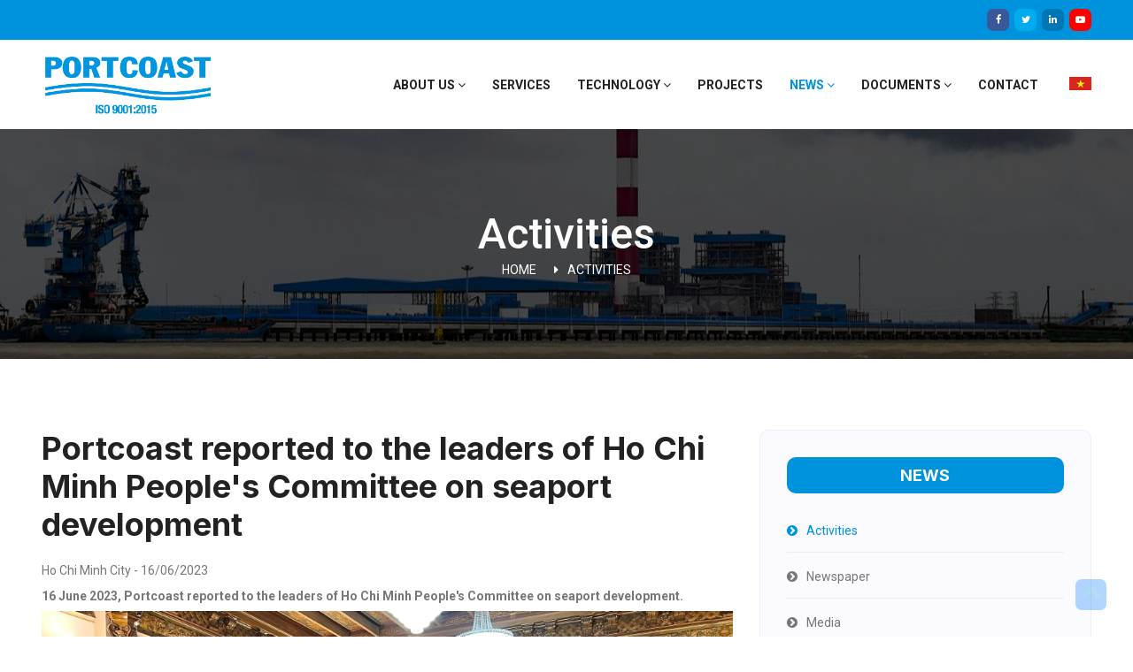

--- FILE ---
content_type: text/html; charset=utf-8
request_url: https://www.portcoast.com.vn/activities/portcoast-reported-to-the-leaders-of-ho-chi-minh-peoples-committee-on-seaport-development
body_size: 7718
content:
<!doctype html>
<html lang="en">

<head>
    <!-- Required meta tags -->
    <title>Portcoast reported to the leaders of Ho Chi Minh People&#39;s Committee on seaport development | PORTCOAST | Vietnam Port Consultants</title>
    <meta name="description" content="16 June 2023, Portcoast reported to the leaders of Ho Chi Minh People&#39;s Committee on seaport development. ..." />
    <meta name="robots" content="index, follow">
    <meta name="thumbnail"
        content="https://www.portcoast.com.vn/public/images/activities/20230616-portcoast-reported/cover.jpg">
    <meta property="og:locale" content="vi_VN" />
    <meta property="og:title" content="Portcoast reported to the leaders of Ho Chi Minh People&#39;s Committee on seaport development | PORTCOAST | Vietnam Port Consultants" />
    <meta property="og:description" content="16 June 2023, Portcoast reported to the leaders of Ho Chi Minh People&#39;s Committee on seaport development. ..." />
    <meta property="og:type" content="website" />
    <meta property="og:url" content="https://www.portcoast.com.vn/activities/portcoast-reported-to-the-leaders-of-ho-chi-minh-peoples-committee-on-seaport-development" />
    <meta property="og:image"
        content="https://www.portcoast.com.vn/public/images/activities/20230616-portcoast-reported/cover.jpg" />
    <meta property="og:image:width" content="400" />
    <meta property="og:image:height" content="300" />
    <meta name="twitter:card" content="summary" />
    <meta name="twitter:description" content="16 June 2023, Portcoast reported to the leaders of Ho Chi Minh People&#39;s Committee on seaport development. ..." />
    <meta name="twitter:title" content="Portcoast reported to the leaders of Ho Chi Minh People&#39;s Committee on seaport development | PORTCOAST | Vietnam Port Consultants" />
    	<meta charset="utf-8">
	<meta name="viewport" content="width=device-width, initial-scale=1, shrink-to-fit=no">
	<link rel="shortcut icon" href="/public/images/favicon.ico" type="image/x-icon">
	<link rel="icon" href="/public/images/favicon.ico" type="image/x-icon">
	<meta name="author" content="PORTCOAST" />
	<meta name="google-site-verification" content="bGV-Jft8dgqeVmrfyw9puwqHDJ0NfO5fZVg85EeFZhQ" />
	
	<!-- GEO -->
	<meta name="DC.title" content="PORTCOAST | Vietnam Port Consultants | Construction Surveys" />
	<meta name="geo.region" content="VN" />
	<meta name="geo.placename" content="328 Nguyen Trong Tuyen Str., Ward 2, Tan Binh Dist" />
	<meta name="DC.identifier" content="https://www.portcoast.com.vn/" />
	<meta name="geo.position" content="10.798656;106.664696" />
	<meta name="ICBM" content="10.798656, 106.664696" />

    <!-- Bootstrap CSS -->
    <link rel="stylesheet" href="/public/css/bootstrap.css">
<link rel="stylesheet" href="/public/vendors/linericon/style.css">
<link rel="stylesheet" href="/public/css/font-awesome.min.css">
<link rel="stylesheet" href="/public/vendors/owl-carousel/owl.carousel.min.css">
<link rel="stylesheet" href="/public/vendors/lightbox/simpleLightbox.css">
<link rel="stylesheet" href="/public/vendors/nice-select/css/nice-select.css">
<link rel="stylesheet" href="/public/vendors/animate-css/animate.css">
<!-- main css -->
<link rel="stylesheet" href="/public/css/style.css">
<link rel="stylesheet" href="/public/css/responsive.css">
<link rel="stylesheet" href="/public/css/modal-video.min.css">
<link rel="stylesheet" href="/public/css/video-js.min.css">
<link rel="stylesheet" href="/public/css/video-js-theme-fantasy.css">
<link rel="stylesheet" href="/public/css/documentpdf.css">
<link rel="stylesheet" href="/public/css/media-video.css">
<!-- <link rel="stylesheet" href="/public/css/noel.css"> -->
<!-- <link rel="stylesheet" href="/public/css/tet.css"> -->

<!-- Global site tag (gtag.js) - Google Analytics -->
<script async src="https://www.googletagmanager.com/gtag/js?id=G-HWM5ETWY58"></script>
<script>
	window.dataLayer = window.dataLayer || [];
	function gtag() { dataLayer.push(arguments); }
	gtag('js', new Date());

	gtag('config', 'G-HWM5ETWY58');
</script>
</head>

<body>
    <!--================Header Menu Area =================-->
    <header class="header_area navbar-fixed">
	<div class="top_menu row m0">
		<div class="container">
			<div class="float-right">
				<ul class="list header_social">
					<a class="bg-facebook" href="https://www.facebook.com/groups/portcoast/?ref=bookmarks"><i
							title="Portcoast's Facebook" class="fa fa-facebook"></i><span
							class="sr-only">Facebook</span></a>
					<a class="bg-twitter" href="https://twitter.com/portcoast"><i title="Portcoast's Twitter"
							class="fa fa-twitter"></i><span class="sr-only">Twitter</span></a>
					<a class="bg-linkedin" href="https://www.linkedin.com/in/portcoast/detail/recent-activity/"><i
							title="Portcoast's Linkedin" class="fa fa-linkedin"></i><span
							class="sr-only">Linkedin</span></a>
					<a class="bg-youtube"
						href="https://www.youtube.com/channel/UCRpMKTsHC7bdBM02gY9JRjg?view_as=subscriber"><i
							title="Portcoast's Youtube Channel" class="fa fa-youtube-play"></i><span
							class="sr-only">Youtube</span></a>
				</ul>
			</div>
		</div>
	</div>
	<div class="main_menu">
		<nav class="navbar navbar-expand-xl navbar-light">
			<div class="container">
				<div class="navbar">
					<a class="navbar-brand logo_h1" href="/">
						<img src="/public/images/clients-logo/logo-portcoast.png" alt="Portcoast Logo"
							class="logo-portcoast" />
					</a>
					<a class="navbar-brand logo-sm" href="/iso-19650-2-2018/">
						<img src="/public/images/clients-logo/logo-bsi.png" alt="BSI Logo" class="logo-bsi" />
					</a>
				</div>
				<button class="navbar-toggler" type="button" data-toggle="collapse"
					data-target="#navbarSupportedContent" aria-controls="navbarSupportedContent" aria-expanded="false"
					aria-label="Toggle navigation">
					<span class="icon-bar"></span>
					<span class="icon-bar"></span>
					<span class="icon-bar"></span>
				</button>
				<!-- Collect the nav links, forms, and other content for toggling -->
				<div class="collapse navbar-collapse offset" id="navbarSupportedContent">
					<ul class="nav navbar-nav menu_nav ml-auto">
						<a class="navbar-brand logo-lg" href="/iso-19650-2-2018/"><img
								src="/public/images/clients-logo/logo-bsi.png" alt="BSI Logo"
								style="width: 156px; height: 92px;" />
						</a>
						<li class="nav-item  submenu dropdown">
							<a href="#" class="nav-link dropdown-toggle" data-toggle="dropdown" role="button"
								aria-haspopup="true" aria-expanded="false">
								About Us <i class="fa fa-angle-down"></i>
							</a>
							<ul class="dropdown-menu">
								<li class="nav-item"><a class="nav-link" href="/introduction/">Introduction</a></li>
								<li class="nav-item"><a class="nav-link" href="/sustainability/">Sustainability</a></li>
								<li class="nav-item"><a class="nav-link" href="/experiences/">Experiences</a></li>
								<li class="nav-item"><a class="nav-link" href="/leader/">Leaders</a></li>
								<li class="nav-item"><a class="nav-link" href="/certificates/">Certificates</a></li>
								<!-- <li class="nav-item"><a class="nav-link" href="/certificates-bim-gis/">Certificates BIM-GIS</a></li> -->
								<li class="nav-item"><a class="nav-link" href="/iso/">ISO 9001:2015</a></li>
								<li class="nav-item"><a class="nav-link" href="/iso-19650-2-2018/">ISO 19650-2:2018</a>
								</li>
								<li class="nav-item"><a class="nav-link" href="/shareholders/">Shareholders</a></li>
								<li class="nav-item"><a class="nav-link"
										href="/public/pdf/services/brochure-portcoast-services.pdf">Brochure</a>
								</li>
							</ul>
						</li>
						<li class="nav-item "><a class="nav-link"
								href="/services/">Services </a></li>
						<li class="nav-item  submenu dropdown">
							<a href="#" class="nav-link dropdown-toggle" data-toggle="dropdown" role="button"
								aria-haspopup="true" aria-expanded="false">Technology <i
									class="fa fa-angle-down"></i></a>
							<ul class="dropdown-menu">
								<li class="nav-item "><a class="nav-link" href="/equipment/">Equipment</a></li>
								<li class="nav-item"><a class="nav-link" href="/softwares/">Software ®</a></li>
								<!-- <li class="nav-item"><a class="nav-link" href="/laboratory">Laboratory</a></li> -->
							</ul>
						</li>
						<li class="nav-item "><a class="nav-link"
								href="/projects/1">Projects</a></li>
						<li class="nav-item submenu dropdown  active ">
							<a href="#" class="nav-link dropdown-toggle" data-toggle="dropdown" role="button"
								aria-haspopup="true" aria-expanded="false">News <i class="fa fa-angle-down"></i></a>
							<ul class="dropdown-menu">
								<li class="nav-item"><a class="nav-link" href="/activities/1">Activities</a></li>
								<li class="nav-item"><a class="nav-link" href="/articles/1">Newspaper</a></li>
								<li class="nav-item"><a class="nav-link" href="/media/1">Media</a></li>
							</ul>
						</li>
						<li class="nav-item submenu dropdown ">
							<a href="#" class="nav-link dropdown-toggle" data-toggle="dropdown" role="button"
								aria-haspopup="true" aria-expanded="false">Documents <i
									class="fa fa-angle-down"></i></a>
							<ul class="dropdown-menu">
								<li class="nav-item"><a class="nav-link" href="/studied-subjects/1">Studied Subjects</a>
								</li>
								<li class="nav-item"><a class="nav-link" href="/legal-documents/1">Legal Documents</a>
								</li>
							</ul>
						</li>
						<li class="nav-item "><a class="nav-link"
								href="/contact/">Contact</a></li>
						<li class="nav-item"><a class="nav-link" href="/vi/hoat-dong/portcoast-bao-cao-lanh-dao-uy-ban-nhan-dan-thanh-pho-ho-chi-minh-ve-tinh-hinh-phat-trien-cang-bien"><img
									style="padding: 0px 0px 5px 5px" src="/public/images/elements/vie.jpg"
									alt="Vie"></a></li>
					</ul>
				</div>
			</div>
		</nav>
	</div>
</header>
    <!--================Header Menu Area =================-->

    <!--================Home Banner Area =================-->
    <section class="banner_area">
        <div class="banner_inner d-flex align-items-center">
            <div class="overlay bg-parallax" data-stellar-ratio="0.9" data-stellar-vertical-offset="0"
                data-background="">
            </div>
            <div class="container">
                <div class="banner_content text-center">
                    <h2>Activities</h2>
                    <div class="page_link">
                        <a href="/">Home</a>
                        <a href="/activities/1">Activities</a>
                    </div>
                </div>
            </div>
        </div>
    </section>
    <!--================End Home Banner Area =================-->
    <!--================Blog Area =================-->
    <section class="info_area single-post-area p_120">
        <div class="container">
            <div class="row">
                <div class="col-lg-8 posts-list">
                    <div class="single-post row">
                        <div class="col-md-12 blog_title">
                            <h1>Portcoast reported to the leaders of Ho Chi Minh People&#39;s Committee on seaport development</h1>
                        </div>
                        <div class="col-md-12 blog_details">
                            <p>Ho Chi Minh City - 16/06/2023</p>
                            <p><strong>16 June 2023, Portcoast reported to the leaders of Ho Chi Minh People&#39;s Committee on seaport development.</strong></p>
                            <figure>
                                <img src="/public/images/activities/20230616-portcoast-reported/20230616-portcoast-reported-001.jpg"
                                    alt="Portcoast reported to the leaders of Ho Chi Minh People&#39;s Committee on seaport development" class="img-fluid">
                                <figcaption></figcaption>
                            </figure>
                            <figure>
                                <img src="/public/images/activities/20230616-portcoast-reported/20230616-portcoast-reported-002.jpg"
                                    alt="Portcoast reported to the leaders of Ho Chi Minh People&#39;s Committee on seaport development" class="img-fluid">
                                <figcaption></figcaption>
                            </figure>
                            <figure>
                                <img src="/public/images/activities/20230616-portcoast-reported/20230616-portcoast-reported-003.jpg"
                                    alt="Portcoast reported to the leaders of Ho Chi Minh People&#39;s Committee on seaport development" class="img-fluid">
                                <figcaption></figcaption>
                            </figure>
                            <figure>
                                <img src="/public/images/activities/20230616-portcoast-reported/20230616-portcoast-reported-004.jpg"
                                    alt="Portcoast reported to the leaders of Ho Chi Minh People&#39;s Committee on seaport development" class="img-fluid">
                                <figcaption></figcaption>
                            </figure>
                            <div class="mt-25">
   <!-- Hiển thị số lượt truy cập -->
   <p id="view-count" style="margin-top: 10px;">Pageviews: 0</p>
  <div class="socials-share">
    <a class="bg-share" target="_blank">Share this post</a>
    <a id="facebook-share-button" class="bg-facebook facebook-share-button" href="" data-show-count="false"><span
        class="fa fa-facebook facebook-share-button"></span> Facebook</a>
    <a id="linkedin-share-button" class="bg-linkedin linkedin-share-button " href="" target="_blank"><span
        class="fa fa-linkedin"></span> Linkedin</a>
    <a id="twitter-share-button" class="bg-twitter twitter-share-button" href="" target="_blank"><span
        class="fa fa-twitter"></span> Twitter</a>
  </div>
</div>
<script>
  // Lấy URL hiện tại (bao gồm đường dẫn cụ thể của trang)
  const pageUrl = window.location.pathname;

  // Kiểm tra xem "page_view_count" đã tồn tại trong localStorage chưa
  // Sử dụng URL làm key để lưu số lượt truy cập riêng cho từng trang
  const pageViewKey = `page_view_count_${pageUrl}`;
  
  if (localStorage.getItem(pageViewKey)) {
    // Nếu tồn tại, tăng giá trị lên 1
    localStorage.setItem(pageViewKey, parseInt(localStorage.getItem(pageViewKey)) + 1);
  } else {
    // Nếu chưa tồn tại, khởi tạo với giá trị 1
    localStorage.setItem(pageViewKey, 1);
  }

  // Lấy giá trị "page_view_count" và hiển thị trên trang
  document.addEventListener('DOMContentLoaded', function () {
    const viewCount = localStorage.getItem(pageViewKey);
    const viewCountElement = document.getElementById('view-count');
    if (viewCountElement) {
      viewCountElement.innerText = `Pageviews: ${viewCount}`;
    }
  });
</script>
                        </div>
                        <div class="col-md-12 other-list">
  <div class="other-title">
    <a>Other Activities</a>
  </div>
  <div class="row">
    
    <div class="col-md-4">
      <a href="portcoast-hosted-a-meeting-with-experts-to-discuss-can-gio-international-transshipment-terminal-project">
        <div class="news-image"
          style="background: url(/public/images/activities/20230614-portcoast-hosted-a-meeting/thumbnail.jpg);">
        </div>
        <h4>Portcoast hosted a meeting with Experts to discuss Can Gio International Transshipment Terminal Project</h4>
      </a>
      <p>Portcoast - 14/06/2023</p>
      
      <p>On 14th June, Portcoast hosted a meeting with Mr. Tran Thanh Hai – Dep...</p>
      
    </div>
    
    <div class="col-md-4">
      <a href="portcoast-visited-the-construction-site-of-phuoc-an-port-project-in-nhon-trach-dong-nai">
        <div class="news-image"
          style="background: url(/public/images/activities/20230531-portcoast-visited-the-construction-site-of-phuoc-an-port/thumbnail.jpg);">
        </div>
        <h4>Portcoast visited the construction site of Phuoc An Port project in Nhon Trach, Dong Nai</h4>
      </a>
      <p>Dong Nai Province - 31/05/2023</p>
      
      <p>On May 31, 2023, Mr. Pham Anh Tuan, the General Director of Portcoast,...</p>
      
    </div>
    
    <div class="col-md-4">
      <a href="portcoast-participated-in-on-site-visits-and-discussions-on-port-planning-in-the-dung-quat-economic-zone">
        <div class="news-image"
          style="background: url(/public/images/activities/20230526-portcoast-participated-in-on-site/thumbnail.jpg);">
        </div>
        <h4>Portcoast participated in on-site visits and discussions on port planning in the Dung Quat Economic Zone</h4>
      </a>
      <p>Quang Ngai Province - 26/05/2023</p>
      
      <p>Portcoast participated in on-site visits and discussions on port plann...</p>
      
    </div>
    
  </div>
</div>
                    </div>
                </div>
                <div class="col-lg-4">
                    <div class="blog_right_sidebar">
                        <aside class="single_sidebar_widget post_category_widget">
                            <h4 class="widget_title">NEWS</h4>
                            <ul class="list cat-list">
                                <li>
                                    <a href="/activities/1" class="d-flex justify-content-between">
                                        <p class="active"><i class="fa fa-chevron-circle-right"></i>Activities</p>
                                    </a>
                                </li>
                                <li>
                                    <a href="/articles/1" class="d-flex justify-content-between">
                                        <p><i class="fa fa-chevron-circle-right"></i>Newspaper</p>
                                    </a>
                                </li>
                                <li>
                                    <a href="/media/1" class="d-flex justify-content-between">
                                        <p><i class="fa fa-chevron-circle-right"></i>Media</p>
                                    </a>
                                </li>
                            </ul>
                            <div class="br"></div>
                        </aside>
                        </aside>
						<aside class="single_sidebar_widget popular_post_widget">
							<h3 class="widget_title">SERVICES</h3>
							<div class="media post_item">
								<img src="/public/images/menu-right/services/design-supervision-consultant.jpg" alt="post">
								<div class="media-body">
									<a href="/services/design-and-supervision-consultant">
										<h3>Design & Supervision Consultant</h3>
									</a>
								</div>
							</div>
							<div class="media post_item">
								<img src="/public/images/menu-right/services/scan-to-bim.jpg" alt="post">
								<div class="media-body">
									<a href="http://portcoast-bim.com/">
										<h3>Construction BIM</h3>
									</a>
								</div>
							</div>
							<div class="media post_item">
								<img src="/public/images/menu-right/services/geological-survey.jpg" alt="post">
								<div class="media-body">
									<a href="/services/geological-investigation">
										<h3>Geological Survey</h3>
									</a>
								</div>
							</div>
							<div class="media post_item">
								<img src="/public/images/menu-right/services/topographical-survey.jpg" alt="post">
								<div class="media-body">
									<a href="/services/topographical-hydrological-survey">
										<h3>Topograpphical, Hydrological Survey</h3>
									</a>
								</div>
							</div>
							<div class="br"></div>
						</aside>
						<aside class="single_sidebar_widget popular_post_widget">
								<h3 class="widget_title">TYPICAL PROJECTS</h3>
								<div class="media post_item">
								  <img src="/public/images/projects/cai-mep-international-terminal-cmit/thumbnail-sidebar.jpg" alt="Cảng Quốc Tế Cái Mép (CMIT)">
								  <div class="media-body">
									<a href="/projects/cai-mep-international-terminal">
									  <h3>Cai Mep International Terminal (CMIT)</h3>
									</a>
								  </div>
								</div>
								<div class="media post_item">
								  <img src="/public/images/projects/duyen-hai-1-thermal-power-plant/thumbnail-sidebar.jpg" alt="Cảng Nhà Máy Nhiệt Điện Duyên Hải 1 (1.245MW) - Cảng Nhập Than">
								  <div class="media-body">
									<a href="/projects/duyen-hai-1-thermal-power-plant">
									  <h3>Coal Unloading Jetty - Duyen Hai 1 Thermal Power Plant (1,245MW)</h3>
									</a>
								  </div>
								</div>
								<div class="media post_item">
								  <img src="/public/images/projects/duyen-hai-3-extension-thermal-power-plant/thumbnail-sidebar.jpg" alt="Nhà Máy Nhiệt Điện Duyên Hải 3 Mở Rộng (660MW) - Cảng Nhập Than">
								  <div class="media-body">
									<a href="/projects/duyen-hai-3-thermal-power-plant">
									  <h3>Coal Unloading Jetty - Duyen Hai 3 Extension Thermal Power Plant (660MW)</h3>
									</a>
								  </div>
								</div>
								<div class="media post_item">
								  <img src="/public/images/projects/hutchison-ports-sitv/thumbnail-sidebar.jpg" alt="Cảng Quốc Tế Sài Gòn Việt Nam (Hutchison Ports SITV)">
								  <div class="media-body">
									<a href="/projects/hutchison-ports-sitv">
									  <h3>Hutchison Ports SITV</h3>
									</a>
								  </div>
								</div>
								<div class="media post_item">
								  <img src="/public/images/projects/hutchison-ports-pakistan-deep-water-container-port/thumbnail-sidebar.jpg" alt="Cảng Hutchision Port Pakistan">
								  <div class="media-body">
									<a href="/projects/hutchison-ports-pakistan">
									  <h3>Hutchison Ports<br>Pakistan Deep Water Container Port</h3>
									</a>
								  </div>
								</div>
								<div class="media post_item">
								  <img src="/public/images/projects/sp-ssa-international-terminal-ssit/thumbnail-sidebar.jpg" alt="Cảng Container Quốc Tế SP-SSA (SSIT)">
								  <div class="media-body">
									<a href="/projects/ssit-international-port">
									  <h3>SP-SSA International Terminal (SSIT)</h3>
									</a>
								  </div>
								</div>
								<div class="media post_item">
								  <img src="/public/images/projects/cai-lan-international-container-terminal-cict/thumbnail-sidebar.jpg" alt="Cảng Container Quốc Tế Cái Lân (CICT)">
								  <div class="media-body">
									<a href="/projects/cict-cai-lan-international-container-terminal">
									  <h3>Cai Lan International Container Terminal (CICT)</h3>
									</a>
								  </div>
								</div>
								<div class="media post_item">
								  <img src="/public/images/projects/myanmar-international-terminals-thilawa-port-mitt/thumbnail-sidebar.jpg" alt="Cảng Myanmar IInternational Terminal Thilawa Port (MITT)">
								  <div class="media-body">
									<a href="/projects/mitt-myanmar-international-terminals-thilawa-port">
									  <h3>Myanmar International Terminals Thilawa Port (MITT)</h3>
									</a>
								  </div>
								</div>
								<div class="media post_item">
								  <img src="/public/images/projects/hutchison-ajman-new-port/thumbnail-sidebar.jpg" alt="Dự án Cảng Ajman New Port">
								  <div class="media-body">
									<a href="/projects/hutchison-ajman-new-port">
									  <h3>Hutchison Ajman New Port</h3>
									</a>
								  </div>
								</div>
								<div class="media post_item">
								  <img src="/public/images/projects/dung-quat-refinery-package-5a-5b/thumbnail-sidebar.jpg" alt="Dung Quat Refinery ‐ Package 5A & 5B">
								  <div class="media-body">
									<a href="/projects/dung-quat-refinery-package-5a-5b">
									  <h3>Product Export Jetties - Dzung Quat Refinery<br> Package 5A & 5B</h3>
									</a>
								  </div>
								</div>
								<div class="media post_item">
									<img src="/public/images/projects/hyosung-vina-chemicals-port/thumbnail-sidebar.jpg" alt="Hyosung Vina Chemicals Port">
									<div class="media-body">
									  <a href="/projects/hyosung-vina-chemicals-port">
										<h3>Hyosung Vina Chemicals Port</h3>
									  </a>
									</div>
								  </div>
								  <div class="media post_item">
									<img src="/public/images/projects/southern-van-phong-general-port/thumbnail-sidebar.jpg" alt="Southern Van Phong General Port (SVP)">
									<div class="media-body">
									  <a href="/projects/southern-van-phong-general-port">
										<h3>Southern Van Phong General Port (SVP)</h3>
									  </a>
									</div>
								  </div>
								<div class="br"></div>
							  </aside>
                    </div>
                </div>
            </div>
        </div>
    </section>
    <!--================Blog Area =================-->
    <!--================ start footer Area  =================-->
    <div class="waves-footer">
  <svg viewBox="0 0 120 28">
    <defs>
      <path id="wave"
        d="M 0,10 C 30,10 30,15 60,15 90,15 90,10 120,10 150,10 150,15 180,15 210,15 210,10 240,10 v 28 h -240 z" />
    </defs>
    <use id="wave3" class="wave" xlink:href="#wave" x="0" y="-2"></use>
    <use id="wave2" class="wave" xlink:href="#wave" x="0" y="0"></use>
    <use id="wave1" class="wave" xlink:href="#wave" x="0" y="1" />
  </svg>
</div>
<footer class="footer-area pt-footer" style="background-color: #0093dd;">
  <div class="container">
    <div class="row">
      <div class="col-lg-6 col-md-6 col-sm-6
				">
        <div class="single-footer-widget">
          <h6 class="footer_title">PORTCOAST CONSULTANT CORPORATION</h6>

          <p><i class="fa fa-building" aria-hidden="true"></i> <strong>Head Office: </strong>
            92 Nam Ky Khoi Nghia Str., <strong>Sai Gon Ward</strong>, Ho Chi Minh City</p>
          <p class="text-ml20"><em>(Former address: 92 Nam Ky Khoi Nghia Str., Ben Nghe Ward, Dist. 1, Ho Chi Minh City)</em></p>

          <p><i class="fa fa-map-marker" aria-hidden="true"></i> <strong>Office I: </strong>
            328 Nguyen Trong Tuyen Str., <strong>Tan Son Hoa Ward</strong>, Ho Chi Minh City</p>
          <p class="text-ml20"><em>(Former address: 328 Nguyen Trong Tuyen Str., Ward 2, Tan Binh Dist. , Ho Chi Minh City)</em></p>

          <p><i class="fa fa-map-marker" aria-hidden="true"></i> <strong>Office II: </strong>
            Room 2301, Block A1, Vinaconex1 Building, 289a Khuat Duy Tien Str., <strong>Dai Mo Ward</strong>, Ha Noi City</p>
          <p class="text-ml20"><em>(Former address: Room 2301, Block A1, Vinaconex1 Building, 289a Khuat Duy Tien Str., Trung Hoa Ward, Cau Giay Dist., Ha Noi City)</em></p>

          <p><i class="fa fa-phone" aria-hidden="true"></i> (84-28) 62970345; 62970341</p>
          <p><i class="fa fa-envelope" aria-hidden="true"></i> portcoast@portcoast.com.vn; hanhchinh@portcoast.com.vn
          </p>
        </div>
        <div class=" footer-social">
          <div>
            <a class="bg-facebook" href="https://www.facebook.com/groups/portcoast/?ref=bookmarks"><i
                class="fa fa-facebook"></i></a>
            <a class="bg-twitter" href="https://twitter.com/portcoast"><i class="fa fa-twitter"></i></a>
            <a class="bg-linkedin" href="https://www.linkedin.com/in/portcoast/detail/recent-activity/"><i
                class="fa fa-linkedin"></i></a>
            <a class="bg-youtube" href="https://www.youtube.com/channel/UCRpMKTsHC7bdBM02gY9JRjg?view_as=subscriber"><i
                class="fa fa-youtube-play"></i></a>
            <a class="bg-email" href="https://outlook.office.com/" target="_blank" rel="noreferrer"><i
                class="fa fa-envelope"></i></a>
          </div>
        </div>
      </div>
      <div class="col-lg-2 col-md-2 col-sm-6 col-6">
        <div class="single-footer-widget contact_wd">
          <h6 class="footer_title">ABOUT US</h6>
          <a href="/introduction/">Introduction</a>
          <a href="/sustainability/">Sustainability</a>
          <a href="/experiences/">Experiences</a>
          <a href="/leader/">Leaders</a>
          <a href="/certificates/">Certificates</a>
          <!-- <a href="/certificates-bim-gis/">Certificates BIM-GIS</a> -->
          <a href="/iso/">ISO 9001:2015</a>
          <a href="/iso-19650-2-2018/">ISO 19650-2:2018</a>
          <a href="/shareholders/">Shareholders</a>
          <a href="/public/pdf/services/brochure-portcoast-services.pdf">Brochure</a>
        </div>
      </div>
      <div class="col-lg-2 col-md-2 col-sm-6 col-6">
        <div class="single-footer-widget contact_wd">
          <h6 class="footer_title">QUICK LINKS</h6>
          <a href="/projects/1">Projects</a>
          <a href="/legal-documents/1">Legal Documents</a>
          <a href="/studied-subjects/1">Studied Subjects</a>
          <a href="/articles/1">Newspaper</a>
          <a href="/media/1">Media</a>
          <a href="/activities/1">Activities</a>
        </div>
      </div>
      <div class="col-lg-2 col-md-2 col-sm-6">
        <div class="single-footer-widget contact_wd">
          <h6 class="footer_title">SERVICES</h6>
          <a href="/services/design-and-supervision-consultant">Design, Supervision Consultant</a>
          <a href="http://portcoast-bim.com">Construction BIM</a>
          <a href="/services/geological-investigation">Geotechnical Investigation</a>
          <a href="/services/topographical-hydrological-survey">Topographical, Hydrological Survey</a>
        </div>
      </div>
    </div>
    <div class="row footer-bottom d-flex justify-content-between align-items-center">
      <p class="col-lg-8 col-md-8 m-0">Copyright © 2021 Portcoast Corp. All rights reserved.</p>
      <div class="lg-4 col-md-4 footer-social">
        <!-- Nút "Mũi tên lên đầu" -->
        <a id="back-to-top" class="btn-top" href="#" role="button"><i class="fa fa-chevron-up"></i></a>
      </div>
    </div>
  </div>
</footer>
<link rel="stylesheet" href="https://cdnjs.cloudflare.com/ajax/libs/font-awesome/4.7.0/css/font-awesome.min.css">
<!-- CSS cho nút -->
<style>
  .btn-top {
    position: fixed;
    bottom: 30px;
    right: 30px;
    background-color: #007bff;
    color: white;
    font-size: 24px;
    /* Tăng kích thước của biểu tượng mũi tên */
    width: 50px;
    /* Chiều rộng của nút */
    height: 50px;
    /* Chiều cao của nút */
    border-radius: 50%;
    /* Tạo hình tròn cho nút */
    display: flex;
    /* Dùng flexbox để căn giữa biểu tượng */
    align-items: center;
    /* Căn giữa theo chiều dọc */
    justify-content: center;
    /* Căn giữa theo chiều ngang */
    display: none;
    /* Ẩn mặc định */
    z-index: 1000;
    cursor: pointer;
  }

  .btn-top:hover {
    background-color: #0056b3;
  }

  .btn-top i {
    font-size: 24px;
    /* Điều chỉnh kích thước mũi tên */
  }
</style>

<!-- JavaScript xử lý sự kiện cuộn và nhấn nút -->
<script>
  // Show or hide the scroll-to-top button based on scroll position
  window.onscroll = function () {
    const scrollToTopButton = document.getElementById("back-to-top");
    if (document.body.scrollTop > 300 || document.documentElement.scrollTop > 300) {
      scrollToTopButton.style.display = "block";
    } else {
      scrollToTopButton.style.display = "none";
    }
  };

  // Scroll to top when the button is clicked
  document.getElementById("back-to-top").addEventListener("click", function (e) {
    e.preventDefault(); // Prevent the default anchor link behavior
    window.scrollTo({
      top: 0,
      behavior: "smooth"
    });
  });
</script>
    <!--================ End footer Area  =================-->




    <!-- Optional JavaScript -->
    <!-- jQuery first, then Popper.js, then Bootstrap JS -->
    	<script src="/public/js/jquery-3.2.1.min.js"></script>
	<script src="/public/js/jquery.waypoints.min.js"></script>
	<script src="/public/js/jquery.countup.min.js"></script>
	<script src="/public/js/popper.js"></script>
	<script src="/public/js/bootstrap.min.js"></script>
	<script src="/public/js/stellar.js"></script>
	<script src="/public/vendors/lightbox/simpleLightbox.min.js"></script>
	<script src="/public/vendors/nice-select/js/jquery.nice-select.min.js"></script>
	<script src="/public/vendors/isotope/imagesloaded.pkgd.min.js"></script>
	<script src="/public/vendors/isotope/isotope-min.js"></script>
	<script src="/public/vendors/owl-carousel/owl.carousel.min.js"></script>
	<script src="/public/js/jquery.ajaxchimp.min.js"></script>
	<script src="/public/js/theme.js"></script>
	<script src="/public/js/jquery-modal-video.min.js"> </script>
	<script src="/public/js/videojs-7.6.0.js"></script>
	<script src="/public/js/documentpdf.js"></script>

	<!--User Pass-->
	<!-- <script src="/secure-js/user_pass_media.js"></script>
	<script src="/secure-js/user_pass_articles.js"></script> -->

	<!-- <script src="/public/js/newyear.js"></script> -->
	<!-- <script src="/public/js/xmas.js"></script> -->
	<script src="/public/js/youtube.min.js"></script>
	<script>
		const fbButton = document.getElementById('facebook-share-button');
		const linkedinButton = document.getElementById('linkedin-share-button');
		const twitterButton = document.getElementById('twitter-share-button');
		if (fbButton !== null && linkedinButton !== null && twitterButton !== null) {
			const url = window.location.href;
			fbButton.addEventListener('click', function () {
				window.open('https://www.facebook.com/share.php?u=' + url, '_blank', 'width=600,height=600')
				return false;
			});
			twitterButton.addEventListener('click', function () {
				window.open('https://twitter.com/intent/tweet?url=' + url + '&via=Portcoast', '_blank',
					'width=600,height=600')
				return false;
			});
			linkedinButton.addEventListener('click', function () {
				window.open('https://www.linkedin.com/sharing/share-offsite/?url=' + url, '_blank',
					'width=600,height=600')
				return false;
			});
		}
	</script>
</body>

</html>

--- FILE ---
content_type: text/css; charset=UTF-8
request_url: https://www.portcoast.com.vn/public/css/style.css
body_size: 13855
content:
@import url(https://fonts.googleapis.com/css?family=Inter:700&display=swap);
@import url(https://fonts.googleapis.com/css?family=Oswald:300,400,500,700|Poppins:200,300,400,500,600,700|Roboto:300,400,500,700);

.navbar {
  display: flex;
  justify-content: space-between; /* Căn đều hai logo sang hai bên */
  align-items: center; /* Căn giữa các phần tử theo chiều dọc */
}

.logo-portcoast {
  width: 195px;
  height: 65px;
}

.logo-bsi {
  width: 156px;
  height: 92px;
}

/* Điều chỉnh kích thước logo trên màn hình nhỏ */
@media (max-width: 576px) {
  .logo-portcoast {
      width: 150px;
      height: auto; /* Giữ tỷ lệ */
  }

  .logo-bsi {
      width: 120px;
      height: auto; /* Giữ tỷ lệ */
  }
}


.list {
  list-style: none;
  margin: 0;
  padding: 0;
}

@media (max-width: 1300px) {
  .logo-lg {
    display: none;
  }
}

.logo-sm {
  display: none;
}

@media (max-width: 1210px) {
  .navbar {
    display: flex;
    justify-content: space-between;
    align-items: center;
  }

  .logo-lg {
    display: none;
  }

  .logo-sm {
    display: block;
    margin-left: auto;
  }

  .navbar-toggler {
    margin-left: 10px;
  }
}

a {
  text-decoration: none;
  -webkit-transition: all 0.3s ease-in-out;
  -o-transition: all 0.3s ease-in-out;
  transition: all 0.3s ease-in-out;
}

a:focus,
a:hover {
  text-decoration: none;
  outline: 0;
}

.row.m0 {
  margin: 0;
}

body {
  line-height: 24px;
  font-size: 14px;
  font-family: Roboto, sans-serif;
  font-weight: 400;
  color: #777;
}

h1,
h2,
h3,
h4,
h5,
h6 {
  font-family: Inter, sans-serif;
  font-weight: 500;
}

table,
td,
th {
  border: 1px solid #000;
}

td,
th {
  padding: 10px;
}

th {
  font-weight: 700;
}

button:focus {
  outline: 0;
  -webkit-box-shadow: none;
  box-shadow: none;
}

.p_20 {
  padding-top: 20px;
  padding-bottom: 20px;
}

.p_120 {
  padding-top: 80px;
  padding-bottom: 60px;
}

.p_50 {
  padding-top: 50px;
  padding-bottom: 50px;
}

.p_100 {
  padding-top: 100px;
  padding-bottom: 0;
}

.p_150 {
  padding-top: 150px;
  padding-bottom: 150px;
}

.pad_top {
  padding-top: 120px;
}

.mt-25 {
  margin-top: 25px;
}

@media (min-width: 1600px) {
  .container {
    max-width: 1600px;
  }
}

@media (min-width: 1620px) {
  .box_1620 {
    max-width: 1650px;
    margin: auto;
  }
}

.main_title {
  text-align: center;
  max-width: 720px;
  margin: 0 auto 25px;
}

.main_title h2 {
  font-family: Inter, sans-serif;
  font-size: 36px;
  color: #222;
  margin-bottom: 12px;
}

.main_title p {
  font-size: 14px;
  font-family: Roboto, sans-serif;
  font-weight: 400;
  line-height: 24px;
  color: #777;
  margin-bottom: 0;
}

.projects_title {
  max-width: 720px;
  margin: 0 auto 75px;
}

.projects_title h2 {
  font-family: Inter, sans-serif;
  font-size: 36px;
  color: #222;
  margin-bottom: 12px;
}

.main_title_left {
  text-align: left;
  max-width: 720px;
  margin: 0 auto 30px;
}

.main_title_left h2 {
  font-family: Inter, sans-serif;
  font-size: 36px;
  color: #222;
  margin-bottom: 12px;
}

.activities-area .main_title_left h2 {
  font-family: Inter, sans-serif;
  font-size: 36px;
  color: #222;
  margin-bottom: 12px;
}

.main_title_left h1 {
  font-family: Inter, sans-serif;
  font-size: 36px;
  color: #222;
  margin-bottom: 12px;
}

.header_area {
  position: absolute;
  width: 100%;
  top: 0;
  left: 0;
  z-index: 99;
  -webkit-transition: background 0.4s, all 0.3s linear;
  -o-transition: background 0.4s, all 0.3s linear;
  transition: background 0.4s, all 0.3s linear;
}

.header_area .navbar {
  background: 0 0;
  padding: 0;
  border: 0;
  border-radius: 0;
}

.header_area .navbar .nav .nav-item {
  margin-right: 30px;
}

.header_area .navbar .nav .nav-item .nav-link {
  font: 900 14px/100px Roboto, sans-serif;
  text-transform: uppercase;
  color: #222;
  padding: 0;
  display: inline-block;
}

.header_area .navbar .nav .nav-item .nav-link:after {
  display: none;
}

.header_area .navbar .nav .nav-item.active .nav-link,
.header_area .navbar .nav .nav-item:hover .nav-link {
  color: #0093dd;
}

.header_area .navbar .nav .nav-item.submenu {
  position: relative;
}

.header_area .navbar .nav .nav-item.submenu ul {
  border: none;
  padding: 0;
  border-radius: 0;
  -webkit-box-shadow: none;
  box-shadow: none;
  margin: 0;
  background: #fff;
}

@media (min-width: 992px) {
  .header_area .navbar .nav .nav-item.submenu ul {
    position: absolute;
    top: 120%;
    left: 0;
    min-width: 235px;
    text-align: left;
    opacity: 0;
    -webkit-transition: all 0.3s ease-in;
    -o-transition: all 0.3s ease-in;
    transition: all 0.3s ease-in;
    visibility: hidden;
    display: block;
    border: none;
    padding: 0;
    border-radius: 0;
  }
}

.header_area .navbar .nav .nav-item.submenu ul:before {
  content: "";
  width: 0;
  height: 0;
  border-style: solid;
  border-width: 10px 10px 0 10px;
  border-color: #eee transparent transparent transparent;
  position: absolute;
  right: 24px;
  top: 45px;
  z-index: 3;
  opacity: 0;
  -webkit-transition: all 0.4s linear;
  -o-transition: all 0.4s linear;
  transition: all 0.4s linear;
}

.header_area .navbar .nav .nav-item.submenu ul .nav-item {
  display: block;
  float: none;
  margin-right: 0;
  border-bottom: 1px solid #ededed;
  margin-left: 0;
  -webkit-transition: all 0.4s linear;
  -o-transition: all 0.4s linear;
  transition: all 0.4s linear;
}

.header_area .navbar .nav .nav-item.submenu ul .nav-item .nav-link {
  line-height: 45px;
  color: #222;
  padding: 0 30px;
  -webkit-transition: all 150ms linear;
  -o-transition: all 150ms linear;
  transition: all 150ms linear;
  display: block;
  margin-right: 0;
}

.header_area .navbar .nav .nav-item.submenu ul .nav-item:last-child {
  border-bottom: none;
}

.header_area .navbar .nav .nav-item.submenu ul .nav-item:hover .nav-link {
  background: #0093dd;
  color: #fff;
}

@media (min-width: 992px) {
  .header_area .navbar .nav .nav-item.submenu:hover ul {
    visibility: visible;
    opacity: 1;
    top: 100%;
  }
}

.header_area .navbar .nav .nav-item.submenu:hover ul .nav-item {
  margin-top: 0;
}

.header_area .navbar .nav .nav-item:last-child {
  margin-right: 0;
}

.header_area .navbar .search {
  font-size: 12px;
  line-height: 60px;
  display: inline-block;
  color: #222;
  margin-left: 80px;
}

.header_area .navbar .search i {
  font-weight: 600;
}

.header_area + div,
.header_area + row,
.header_area + section {
  margin-top: 146px;
}

.header_area.navbar_fixed .main_menu {
  position: fixed;
  width: 100%;
  top: -71px;
  left: 0;
  right: 0;
  background: #fff;
  -webkit-transform: translateY(70px);
  -ms-transform: translateY(70px);
  transform: translateY(70px);
  -webkit-transition: background 0.5s ease, -webkit-transform 0.5s ease;
  transition: background 0.5s ease, -webkit-transform 0.5s ease;
  -o-transition: transform 0.5s ease, background 0.5s ease;
  transition: transform 0.5s ease, background 0.5s ease;
  transition: transform 0.5s ease, background 0.5s ease,
    -webkit-transform 0.5s ease;
  -webkit-transition: transform 0.5s ease, background 0.5s ease;
  -webkit-box-shadow: 0 3px 16px 0 rgba(0, 0, 0, 0.1);
  box-shadow: 0 3px 16px 0 rgba(0, 0, 0, 0.1);
}

.header_area.navbar_fixed .main_menu .navbar .nav .nav-item .nav-link {
  line-height: auto;
}

.top_menu {
  border-bottom: 1px solid #eee;
  background-color: #0093dd;
}

.top_menu .header_social a {
  margin: 10px 0;
  font-size: 11px;
  line-height: 25px;
  color: #fff;
  border-radius: 7px;
  margin-left: 3px;
  -webkit-transition: all 0.3s linear;
  -o-transition: all 0.3s linear;
  transition: all 0.3s linear;
  height: 25px;
  width: 25px;
  text-align: center;
  display: inline-block;
  -webkit-transition: all 0.3s linear 0s;
  -o-transition: all 0.3s linear 0s;
  transition: all 0.3s linear 0s;
}

.top_menu .ac_btn {
  line-height: 28px;
  border: 1px solid #eee;
  display: inline-block;
  background: #f9f9ff;
  padding: 0 19px;
  font-size: 12px;
  font-family: Roboto, sans-serif;
  font-weight: 500;
  color: #777;
  -webkit-transition: all 0.3s linear 0s;
  -o-transition: all 0.3s linear 0s;
  transition: all 0.3s linear 0s;
  margin-right: 1px;
  margin-top: 8px;
}

.top_menu .webmail:hover {
  background: #0093dd;
  color: #fff;
  border-color: #0093dd;
}

.top_menu .webmail {
  line-height: 22px;
  display: inline-block;
  background: #fff;
  padding: 0 15px;
  font-size: 12px;
  font-family: Roboto, sans-serif;
  font-weight: 500;
  color: #0093dd;
  -webkit-transition: all 0.3s linear 0s;
  -o-transition: all 0.3s linear 0s;
  transition: all 0.3s linear 0s;
  margin: 10px 0;
  border-radius: 3px;
}

.top_menu .dn_btn:hover {
  background: 0 0;
  color: #222;
  border-color: #0093dd;
}

.top_menu .lan_pack {
  height: 30px;
  border: 1px solid #eee;
  border-radius: 3px;
  line-height: 28px;
  font-size: 12px;
  font-family: Roboto, sans-serif;
  font-weight: 500;
  padding-left: 19px;
  padding-right: 36px;
  color: #777;
  background: #f9f9ff;
  margin-right: 5px;
  margin-top: 8px;
}

.top_menu .lan_pack .current {
  color: #777;
}

.top_menu .lan_pack:after {
  content: "\f0d7";
  border: none !important;
  font: normal normal normal 12px/1 FontAwesome;
  -webkit-transform: rotate(0);
  -ms-transform: rotate(0);
  transform: rotate(0);
  height: auto;
  margin-top: -6px;
  right: 20px;
}

#background-video {
  position: relative;
  position: relative;
  background-color: #000;
  height: 90vh;
  min-height: 30rem;
  width: 100%;
  overflow: hidden;
}

#background-video video {
  position: absolute;
  top: 50%;
  left: 50%;
  min-width: 100%;
  min-height: 100%;
  width: auto;
  height: auto;
  z-index: 0;
  -ms-transform: translateX(-50%) translateY(-50%);
  -moz-transform: translateX(-50%) translateY(-50%);
  -webkit-transform: translateX(-50%) translateY(-50%);
  transform: translateX(-50%) translateY(-50%);
  background-color: #000;
  opacity: 0.7;
}

#background-video .container-fluid {
  position: relative;
  z-index: 2;
}

#background-video .overlay {
  position: absolute;
  top: 0;
  left: 0;
  height: 100%;
  width: 100%;
  background-color: #000;
  opacity: 0.3;
  z-index: 1;
}

#background-video .banner_content {
  color: #fff;
}

#background-video .banner_content h1 {
  font-size: 65px;
  font-family: Inter, sans-serif;
  font-weight: 400;
  margin-bottom: 20px;
  font-weight: 500;
}

@media (max-width: 1920px) {
  #background-video .banner_content h1 {
    font-size: 50px;
  }
}

@media (max-width: 1200px) {
  #background-video .banner_content h1 {
    font-size: 45px;
  }
}

@media (max-width: 767px) {
  #background-video .banner_content h1 {
    font-size: 35px;
  }
}

@media (max-width: 575px) {
  #background-video .banner_content h1 {
    font-size: 30px;
  }
}

#background-video .banner_content h3 span {
  background: #0093dd;
  border-radius: 4px;
  line-height: 60px;
  color: #222;
  padding-left: 4px;
  padding-right: 4px;
  padding-bottom: 5px;
  padding-top: 2px;
  display: inline-block;
}

#background-video .banner_content p {
  font-size: 14px;
  line-height: 24px;
  font-family: Roboto, sans-serif;
  font-weight: 400;
  max-width: 500px;
  margin: auto;
}

#background-video .banner_content .blue-btn {
  margin-top: 30px;
}

.blog_banner {
  min-height: 780px;
  position: relative;
  z-index: 1;
  overflow: hidden;
  margin-bottom: 0;
}

.blog_banner .banner_inner {
  background: #04091e;
  position: relative;
  overflow: hidden;
  width: 100%;
  min-height: 780px;
  z-index: 1;
}

.blog_banner .banner_inner .overlay {
  opacity: 0.5;
  height: 125%;
  position: absolute;
  left: 0;
  top: 0;
  width: 100%;
  z-index: -1;
}

.blog_banner .banner_inner .blog_b_text {
  max-width: 700px;
  margin: auto;
  color: #fff;
  margin-top: 40px;
}

.blog_banner .banner_inner .blog_b_text h2 {
  font-size: 60px;
  font-weight: 500;
  font-family: Inter, sans-serif;
  line-height: 66px;
  margin-bottom: 15px;
}

.blog_banner .banner_inner .blog_b_text p {
  font-size: 16px;
  margin-bottom: 35px;
}

.blog_banner .banner_inner .blog_b_text .white_bg_btn {
  line-height: 42px;
  padding: 0 45px;
}

.banner_box {
  max-width: 1620px;
  margin: auto;
}

.banner_area {
  position: relative;
  z-index: 1;
  min-height: 260px;
}

.banner_area .banner_inner {
  position: relative;
  overflow: hidden;
  width: 100%;
  min-height: 260px;
  background: #000;
  z-index: 1;
}

.banner_area .banner_inner .overlay {
  background: url(/public/images/banner/banner-about.jpg) no-repeat scroll
    center center;
  position: absolute;
  left: 0;
  right: 0;
  top: 0;
  height: 135%;
  bottom: 0;
  z-index: -1;
  opacity: 0.3;
}

.banner_area .banner_inner .banner_content h2 {
  color: #fff;
  font-size: 48px;
  font-family: Roboto, sans-serif;
  margin-bottom: 0;
  font-weight: 500;
}

.banner_area .banner_inner .banner_content .page_link a {
  font-size: 14px;
  color: #fff;
  font-family: Roboto, sans-serif;
  margin-right: 32px;
  position: relative;
  text-transform: uppercase;
}

.banner_area .banner_inner .banner_content .page_link a:before {
  content: "\f0da";
  font: normal normal normal 14px/1 FontAwesome;
  position: absolute;
  right: -25px;
  top: 50%;
  -webkit-transform: translateY(-50%);
  -ms-transform: translateY(-50%);
  transform: translateY(-50%);
}

.banner_area .banner_inner .banner_content .page_link a:last-child {
  margin-right: 0;
}

.banner_area .banner_inner .banner_content .page_link a:last-child:before {
  display: none;
}

.banner_area .banner_inner .banner_content .page_link a:hover {
  color: #0093dd;
}

.causes_slider .owl-dots {
  text-align: center;
  margin-top: 80px;
}

.causes_slider .owl-dots .owl-dot {
  height: 14px;
  width: 14px;
  background: #eee;
  display: inline-block;
  margin-right: 7px;
}

.causes_slider .owl-dots .owl-dot:last-child {
  margin-right: 0;
}

.causes_slider .owl-dots .owl-dot.active {
  background: #0093dd;
}

.causes_item {
  background: #fff;
}

.causes_item .causes_img {
  position: relative;
}

.causes_item .causes_img .c_parcent {
  position: absolute;
  bottom: 0;
  width: 100%;
  left: 0;
  height: 3px;
  background: rgba(255, 255, 255, 0.5);
}

.causes_item .causes_img .c_parcent span {
  width: 70%;
  height: 3px;
  background: #0093dd;
  position: absolute;
  left: 0;
  bottom: 0;
}

.causes_item .causes_img .c_parcent span:before {
  content: "75%";
  position: absolute;
  right: -10px;
  bottom: 0;
  background: #0093dd;
  color: #fff;
  padding: 0 5px;
}

.causes_item .causes_text {
  padding: 30px 35px 40px 30px;
}

.causes_item .causes_text h4 {
  color: #222;
  font-family: Roboto, sans-serif;
  font-size: 18px;
  font-weight: 600;
  margin-bottom: 15px;
  cursor: pointer;
}

.causes_item .causes_text h4:hover {
  color: #0093dd;
}

.causes_item .causes_text p {
  font-size: 14px;
  line-height: 24px;
  color: #777;
  font-weight: 300;
  margin-bottom: 0;
}

.causes_item .causes_bottom a {
  width: 50%;
  border: 1px solid #0093dd;
  text-align: center;
  float: left;
  line-height: 50px;
  background: #0093dd;
  color: #fff;
  font-family: Roboto, sans-serif;
  font-size: 14px;
  font-weight: 500;
}

.causes_item .causes_bottom a + a {
  border-color: #eee;
  background: #fff;
  font-size: 14px;
  color: #222;
}

.latest_blog_area {
  background: #f9f9ff;
}

.single-recent-blog-post {
  margin-bottom: 30px;
}

.single-recent-blog-post .thumb {
  overflow: hidden;
}

.single-recent-blog-post .thumb img {
  -webkit-transition: all 0.7s linear;
  -o-transition: all 0.7s linear;
  transition: all 0.7s linear;
}

.single-recent-blog-post .details {
  padding-top: 30px;
}

.single-recent-blog-post .details .sec_h4 {
  line-height: 24px;
  padding: 10px 0 13px;
  -webkit-transition: all 0.3s linear;
  -o-transition: all 0.3s linear;
  transition: all 0.3s linear;
}

.single-recent-blog-post .details .sec_h4:hover {
  color: #777;
}

.single-recent-blog-post .date {
  font-size: 14px;
  line-height: 24px;
  font-weight: 400;
}

.single-recent-blog-post:hover img {
  -webkit-transform: scale(1.23) rotate(10deg);
  -ms-transform: scale(1.23) rotate(10deg);
  transform: scale(1.23) rotate(10deg);
}

.tags .tag_btn {
  font-size: 12px;
  font-weight: 500;
  line-height: 20px;
  border: 1px solid #eee;
  display: inline-block;
  padding: 1px 18px;
  text-align: center;
  color: #222;
}

.tags .tag_btn:before {
  background: #0093dd;
}

.tags .tag_btn + .tag_btn {
  margin-left: 2px;
}

.blog_categorie_area {
  padding-top: 80px;
  padding-bottom: 80px;
}

.categories_post {
  position: relative;
  text-align: center;
  cursor: pointer;
}

.categories_post img {
  max-width: 100%;
}

.categories_post .categories_details {
  position: absolute;
  top: 20px;
  left: 20px;
  right: 20px;
  bottom: 20px;
  background: rgba(34, 34, 34, 0.8);
  color: #fff;
  -webkit-transition: all 0.3s linear;
  -o-transition: all 0.3s linear;
  transition: all 0.3s linear;
  display: -webkit-box;
  display: -ms-flexbox;
  display: flex;
  -webkit-box-align: center;
  -ms-flex-align: center;
  align-items: center;
  -webkit-box-pack: center;
  -ms-flex-pack: center;
  justify-content: center;
}

.categories_post .categories_details h5 {
  margin-bottom: 0;
  font-size: 18px;
  line-height: 26px;
  text-transform: uppercase;
  color: #fff;
  position: relative;
}

.categories_post .categories_details p {
  font-weight: 300;
  font-size: 14px;
  line-height: 26px;
  margin-bottom: 0;
}

.categories_post .categories_details .border_line {
  margin: 10px 0;
  background: #fff;
  width: 100%;
  height: 1px;
}

.categories_post:hover .categories_details {
  background: rgba(250, 183, 0, 0.85);
}

.blog_item {
  margin-bottom: 40px;
}

.blog_info {
  padding-top: 30px;
}

.blog_info .post_tag {
  padding-bottom: 20px;
}

.blog_info .post_tag a {
  font: 300 14px/21px Roboto, sans-serif;
  color: #222;
}

.blog_info .post_tag a:hover {
  color: #777;
}

.blog_info .post_tag a.active {
  color: #0093dd;
}

.blog_info .blog_meta li a {
  font: 300 14px/20px Roboto, sans-serif;
  color: #777;
  vertical-align: middle;
  padding-bottom: 12px;
  display: inline-block;
}

.blog_info .blog_meta li a i {
  color: #222;
  font-size: 16px;
  font-weight: 600;
  padding-left: 15px;
  line-height: 20px;
  vertical-align: middle;
}

.blog_info .blog_meta li a:hover {
  color: #0093dd;
}

.blog_post img {
  max-width: 100%;
}

.blog_details {
  padding-top: 20px;
}
.blog_details h1 {
  margin: 20px 0px;
}
.blog_details h2 {
  font-size: 24px;
  line-height: 36px;
  color: #222;
  font-weight: 600;
  -webkit-transition: all 0.3s linear;
  -o-transition: all 0.3s linear;
  transition: all 0.3s linear;
}

.blog_details_services h2 {
  font-size: 24px;
  line-height: 36px;
  color: #222;
  font-weight: 600;
  -webkit-transition: all 0.3s linear;
  -o-transition: all 0.3s linear;
  transition: all 0.3s linear;
}

.blog_details_services img {
  margin-bottom: 30px;
}

.blog_details_services h1 {
  margin-top: 20px;
  font-size: 24px;
  line-height: 36px;
  color: #222;
  font-weight: 600;
  -webkit-transition: all 0.3s linear;
  -o-transition: all 0.3s linear;
  transition: all 0.3s linear;
}

.blog_details h4 {
  color: #222;
  font-weight: 500;
  -webkit-transition: all 0.3s linear;
  -o-transition: all 0.3s linear;
  transition: all 0.3s linear;
}

.title-other-news h2 {
  font-size: 17px;
  line-height: 17px;
  color: #222;
  font-weight: 600;
  -webkit-transition: all 0.3s linear;
  -o-transition: all 0.3s linear;
  transition: all 0.3s linear;
}

.blog_details h1 {
  font-size: 24px;
  line-height: 36px;
  color: #222;
  font-weight: 600;
  -webkit-transition: all 0.3s linear;
  -o-transition: all 0.3s linear;
  transition: all 0.3s linear;
}

.blog_details img {
  margin-bottom: 10px;
}

.blog_details h2:hover {
  color: #0093dd;
}
.blog_details h3 {
  color: #0093dd;
}
.blog_details h3:hover {
  color: #0093dd;
}
.blog_details h4:hover {
  color: #0093dd;
}

.blog_details p {
  margin-bottom: 26px;
  text-align: justify;
}

.blog_details span {
  color: #777;
}

.view_btn {
  font-size: 14px;
  line-height: 36px;
  display: inline-block;
  color: #222;
  font-weight: 500;
  padding: 0 30px;
  background: #fff;
}

.blog_right_sidebar {
  border: 1px solid #eee;
  background: #fafaff;
  border-radius: 10px;
  padding: 30px;
}

.blog_right_sidebar .widget_title {
  font-size: 18px;
  line-height: 25px;
  background: #0093dd;
  border-radius: 10px;
  text-align: center;
  color: #fff;
  padding: 8px 0;
  margin-bottom: 30px;
}

.blog_right_sidebar .search_widget .input-group .form-control {
  font-size: 14px;
  line-height: 29px;
  border: 0;
  width: 100%;
  font-weight: 300;
  color: #fff;
  padding-left: 20px;
  border-radius: 45px;
  z-index: 0;
  background: #0093dd;
}

.blog_right_sidebar .search_widget .input-group .form-control.placeholder {
  color: #fff;
}

.blog_right_sidebar .search_widget .input-group .form-control:-moz-placeholder {
  color: #fff;
}

.blog_right_sidebar
  .search_widget
  .input-group
  .form-control::-moz-placeholder {
  color: #fff;
}

.blog_right_sidebar
  .search_widget
  .input-group
  .form-control::-webkit-input-placeholder {
  color: #fff;
}

.blog_right_sidebar .search_widget .input-group .form-control:focus {
  -webkit-box-shadow: none;
  box-shadow: none;
}

.blog_right_sidebar .search_widget .input-group .btn-default {
  position: absolute;
  right: 20px;
  background: 0 0;
  border: 0;
  -webkit-box-shadow: none;
  box-shadow: none;
  font-size: 14px;
  color: #fff;
  padding: 0;
  top: 50%;
  -webkit-transform: translateY(-50%);
  -ms-transform: translateY(-50%);
  transform: translateY(-50%);
  z-index: 1;
}

.blog_right_sidebar .author_widget {
  text-align: center;
}

.blog_right_sidebar .author_widget h4 {
  font-size: 18px;
  line-height: 20px;
  color: #222;
  margin-bottom: 5px;
  margin-top: 30px;
}

.blog_right_sidebar .author_widget p {
  margin-bottom: 0;
}

.blog_right_sidebar .author_widget .social_icon {
  padding: 7px 0 15px;
}

.blog_right_sidebar .author_widget .social_icon a {
  font-size: 14px;
  color: #222;
  -webkit-transition: all 0.2s linear;
  -o-transition: all 0.2s linear;
  transition: all 0.2s linear;
}

.blog_right_sidebar .author_widget .social_icon a + a {
  margin-left: 20px;
}

.blog_right_sidebar .author_widget .social_icon a:hover {
  color: #0093dd;
}

.blog_right_sidebar .popular_post_widget .post_item .media-body {
  -webkit-box-pack: center;
  -ms-flex-pack: center;
  justify-content: center;
  -ms-flex-item-align: center;
  align-self: center;
  padding-left: 20px;
}

.blog_right_sidebar .popular_post_widget .post_item .media-body h3 {
  font-size: 14px;
  line-height: 20px;
  color: #222;
  margin-bottom: 4px;
  -webkit-transition: all 0.3s linear;
  -o-transition: all 0.3s linear;
  transition: all 0.3s linear;
}

.blog_right_sidebar .popular_post_widget .post_item .media-body h3:hover {
  color: #0093dd;
}

.blog_right_sidebar .popular_post_widget .post_item .media-body p {
  font-size: 12px;
  line-height: 21px;
  margin-bottom: 0;
}

.blog_right_sidebar .popular_post_widget .post_item + .post_item {
  margin-top: 20px;
}

.blog_right_sidebar .post_category_widget .cat-list li {
  border-bottom: 1px solid #eee;
  -webkit-transition: all 0.3s ease 0s;
  -o-transition: all 0.3s ease 0s;
  transition: all 0.3s ease 0s;
  padding-bottom: 12px;
}

.blog_right_sidebar .post_category_widget .cat-list li a {
  font-size: 14px;
  line-height: 20px;
  color: #777;
}

.blog_right_sidebar .post_category_widget .cat-list li a p {
  margin-bottom: 0;
}

.blog_right_sidebar .post_category_widget .cat-list li + li {
  padding-top: 15px;
}

.blog_right_sidebar .post_category_widget .cat-list li:hover a {
  color: #0093dd;
}

.blog_right_sidebar .newsletter_widget {
  text-align: center;
}

.blog_right_sidebar .newsletter_widget .form-group {
  margin-bottom: 8px;
}

.blog_right_sidebar .newsletter_widget .input-group-prepend {
  margin-right: -1px;
}

.blog_right_sidebar .newsletter_widget .input-group-text {
  background: #fff;
  border-radius: 0;
  vertical-align: top;
  font-size: 12px;
  line-height: 36px;
  padding: 0 0 0 15px;
  border: 1px solid #eee;
  border-right: 0;
}

.blog_right_sidebar .newsletter_widget .form-control {
  font-size: 12px;
  line-height: 24px;
  color: #ccc;
  border: 1px solid #eee;
  border-left: 0;
  border-radius: 0;
}

.blog_right_sidebar .newsletter_widget .form-control.placeholder {
  color: #ccc;
}

.blog_right_sidebar .newsletter_widget .form-control:-moz-placeholder {
  color: #ccc;
}

.blog_right_sidebar .newsletter_widget .form-control::-moz-placeholder {
  color: #ccc;
}

.blog_right_sidebar
  .newsletter_widget
  .form-control::-webkit-input-placeholder {
  color: #ccc;
}

.blog_right_sidebar .newsletter_widget .form-control:focus {
  outline: 0;
  -webkit-box-shadow: none;
  box-shadow: none;
}

.blog_right_sidebar .newsletter_widget .bbtns {
  background: #0093dd;
  color: #fff;
  font-size: 12px;
  line-height: 38px;
  display: inline-block;
  font-weight: 500;
  padding: 0 24px 0 24px;
  border-radius: 0;
}

.blog_right_sidebar .newsletter_widget .text-bottom {
  font-size: 12px;
}

.blog_right_sidebar .tag_cloud_widget ul li {
  display: inline-block;
}

.blog_right_sidebar .tag_cloud_widget ul li a {
  display: inline-block;
  border: 1px solid #eee;
  background: #fff;
  padding: 0 13px;
  margin-bottom: 8px;
  -webkit-transition: all 0.3s ease 0s;
  -o-transition: all 0.3s ease 0s;
  transition: all 0.3s ease 0s;
  color: #222;
  font-size: 12px;
}

.blog_right_sidebar .tag_cloud_widget ul li a:hover {
  background: #0093dd;
  color: #fff;
}

.blog_right_sidebar .br {
  width: 100%;
  height: 1px;
  margin: 30px 0;
}

.blog-pagination {
  padding-top: 25px;
  padding-bottom: 95px;
}

.blog-pagination .page-link {
  border-radius: 0;
}

.blog-pagination .page-item {
  border: none;
}

.page-link {
  background: 0 0;
  font-weight: 400;
}

.blog-pagination .page-item.active .page-link {
  background-color: #0093dd;
  border-color: transparent;
  color: #fff;
}

.blog-pagination .page-link {
  position: relative;
  display: block;
  padding: 0.5rem 0.75rem;
  margin-left: -1px;
  line-height: 1.25;
  color: #8a8a8a;
  border: none;
}

.blog-pagination .page-link .lnr {
  font-weight: 600;
}

.blog-pagination .page-item:first-child .page-link,
.blog-pagination .page-item:last-child .page-link {
  border-radius: 0;
}

.blog-pagination .page-link:hover {
  color: #fff;
  text-decoration: none;
  background-color: #0093dd;
  border-color: #eee;
}

.single-post-area .social-links {
  padding-top: 10px;
}

.single-post-area .social-links li {
  display: inline-block;
  margin-bottom: 10px;
}

.single-post-area .social-links li a {
  color: #ccc;
  padding: 7px;
  font-size: 14px;
  -webkit-transition: all 0.2s linear;
  -o-transition: all 0.2s linear;
  transition: all 0.2s linear;
}

.single-post-area .social-links li a:hover {
  color: #222;
}

.single-post-area .blog_details {
  padding-top: 10px;
}

.single-post-area .blog_details p {
  margin-bottom: 5px;
}

.single-post-area .quotes {
  margin-top: 20px;
  margin-bottom: 30px;
  padding: 24px 35px 24px 30px;
  background-color: #fff;
  -webkit-box-shadow: -20.84px 21.58px 30px 0 rgba(176, 176, 176, 0.1);
  box-shadow: -20.84px 21.58px 30px 0 rgba(176, 176, 176, 0.1);
  font-size: 14px;
  line-height: 24px;
  color: #777;
  font-style: italic;
}

.single-post-area .arrow {
  position: absolute;
}

.single-post-area .arrow .lnr {
  font-size: 20px;
  font-weight: 600;
}

.single-post-area .thumb .overlay-bg {
  background: rgba(0, 0, 0, 0.8);
}

.single-post-area .navigation-area {
  border-top: 1px solid #eee;
  padding-top: 30px;
  margin-top: 60px;
}

.single-post-area .navigation-area p {
  margin-bottom: 0;
}

.single-post-area .navigation-area h4 {
  font-size: 18px;
  line-height: 25px;
  color: #222;
}

.single-post-area .navigation-area .nav-left {
  text-align: left;
}

.single-post-area .navigation-area .nav-left .thumb {
  margin-right: 20px;
  background: #000;
}

.single-post-area .navigation-area .nav-left .thumb img {
  -webkit-transition: all 0.3s linear 0s;
  -o-transition: all 0.3s linear 0s;
  transition: all 0.3s linear 0s;
}

.single-post-area .navigation-area .nav-left .lnr {
  margin-left: 20px;
  opacity: 0;
  -webkit-transition: all 0.3s linear 0s;
  -o-transition: all 0.3s linear 0s;
  transition: all 0.3s linear 0s;
}

.single-post-area .navigation-area .nav-left:hover .lnr {
  opacity: 1;
}

.single-post-area .navigation-area .nav-left:hover .thumb img {
  opacity: 0.5;
}

@media (max-width: 767px) {
  .single-post-area .navigation-area .nav-left {
    margin-bottom: 30px;
  }
}

.single-post-area .navigation-area .nav-right {
  text-align: right;
}

.single-post-area .navigation-area .nav-right .thumb {
  margin-left: 20px;
  background: #000;
}

.single-post-area .navigation-area .nav-right .thumb img {
  -webkit-transition: all 0.3s linear 0s;
  -o-transition: all 0.3s linear 0s;
  transition: all 0.3s linear 0s;
}

.single-post-area .navigation-area .nav-right .lnr {
  margin-right: 20px;
  opacity: 0;
  -webkit-transition: all 0.3s linear 0s;
  -o-transition: all 0.3s linear 0s;
  transition: all 0.3s linear 0s;
}

.single-post-area .navigation-area .nav-right:hover .lnr {
  opacity: 1;
}

.single-post-area .navigation-area .nav-right:hover .thumb img {
  opacity: 0.5;
}

@media (max-width: 991px) {
  .single-post-area .sidebar-widgets {
    padding-bottom: 0;
  }
}

.members-area {
  background: #fafaff;
  border: 1px solid #eee;
  padding: 50px 30px;
  margin-top: 20px;
}

@media (max-width: 414px) {
  .members-area {
    padding: 50px 8px;
  }
}

.members-area h4 {
  text-align: center;
  margin-bottom: 50px;
  color: #222;
  font-size: 18px;
}

.members-area h5 {
  font-size: 16px;
  margin-bottom: 0;
}

.members-area a {
  color: #222;
}

.members-area .comment-list {
  padding-bottom: 48px;
}

.members-area .comment-list:last-child {
  padding-bottom: 0;
}

.members-area .comment-list.left-padding {
  padding-left: 25px;
}

@media (max-width: 413px) {
  .members-area .comment-list .single-comment h5 {
    font-size: 12px;
  }

  .members-area .comment-list .single-comment .date {
    font-size: 11px;
  }

  .members-area .comment-list .single-comment .comment {
    font-size: 10px;
  }
}

.members-area .thumb {
  margin-right: 20px;
}

.members-area .date {
  font-size: 13px;
  color: #ccc;
  margin-bottom: 13px;
}

.members-area .comment {
  color: #777;
  margin-bottom: 0;
}

.members-area .btn-reply {
  background-color: #fff;
  color: #222;
  border: 1px solid #eee;
  padding: 2px 18px;
  font-size: 12px;
  display: block;
  font-weight: 600;
  -webkit-transition: all 0.3s linear 0s;
  -o-transition: all 0.3s linear 0s;
  transition: all 0.3s linear 0s;
}

.members-area .btn-reply:hover {
  background-color: #0093dd;
  color: #fff;
}

.comment-form {
  background: #fafaff;
  text-align: center;
  border: 1px solid #eee;
  padding: 47px 30px 43px;
  margin-top: 50px;
  margin-bottom: 40px;
}

.comment-form h4 {
  text-align: center;
  margin-bottom: 50px;
  font-size: 18px;
  line-height: 22px;
  color: #222;
}

.comment-form .name {
  padding-left: 0;
}

@media (max-width: 767px) {
  .comment-form .name {
    padding-right: 0;
    margin-bottom: 1rem;
  }
}

.comment-form .email {
  padding-right: 0;
}

@media (max-width: 991px) {
  .comment-form .email {
    padding-left: 0;
  }
}

.comment-form .form-control {
  padding: 8px 20px;
  background: #fff;
  border: none;
  border-radius: 0;
  width: 100%;
  font-size: 14px;
  color: #777;
  border: 1px solid transparent;
}

.comment-form .form-control:focus {
  -webkit-box-shadow: none;
  box-shadow: none;
  border: 1px solid #eee;
}

.comment-form textarea.form-control {
  height: 140px;
  resize: none;
}

.comment-form ::-webkit-input-placeholder {
  font-size: 13px;
  color: #777;
}

.comment-form ::-moz-placeholder {
  font-size: 13px;
  color: #777;
}

.comment-form :-ms-input-placeholder {
  font-size: 13px;
  color: #777;
}

.comment-form :-moz-placeholder {
  font-size: 13px;
  color: #777;
}

.reservation_form_area .res_form_inner {
  max-width: 555px;
  margin: auto;
  -webkit-box-shadow: 0 10px 30px 0 rgba(153, 153, 153, 0.1);
  box-shadow: 0 10px 30px 0 rgba(153, 153, 153, 0.1);
  padding: 75px 50px;
  position: relative;
}

.reservation_form_area .res_form_inner:before {
  content: "";
  background: url(/public/images/contact-shap-1.png);
  position: absolute;
  left: -125px;
  height: 421px;
  width: 98px;
  top: 50%;
  -webkit-transform: translateY(-50%);
  -ms-transform: translateY(-50%);
  transform: translateY(-50%);
}

.reservation_form_area .res_form_inner:after {
  content: "";
  background: url(/public/images/contact-shap-2.png);
  position: absolute;
  right: -125px;
  height: 421px;
  width: 98px;
  top: 50%;
  -webkit-transform: translateY(-50%);
  -ms-transform: translateY(-50%);
  transform: translateY(-50%);
}

.reservation_form .form-group input {
  height: 40px;
  border-radius: 0;
  border: 1px solid #eee;
  outline: 0;
  -webkit-box-shadow: none;
  box-shadow: none;
  padding: 0 15px;
  font-size: 13px;
  font-family: Roboto, sans-serif;
  font-weight: 300;
  color: #999;
}

.reservation_form .form-group input.placeholder {
  font-size: 13px;
  font-family: Roboto, sans-serif;
  font-weight: 300;
  color: #999;
}

.reservation_form .form-group input:-moz-placeholder {
  font-size: 13px;
  font-family: Roboto, sans-serif;
  font-weight: 300;
  color: #999;
}

.reservation_form .form-group input::-moz-placeholder {
  font-size: 13px;
  font-family: Roboto, sans-serif;
  font-weight: 300;
  color: #999;
}

.reservation_form .form-group input::-webkit-input-placeholder {
  font-size: 13px;
  font-family: Roboto, sans-serif;
  font-weight: 300;
  color: #999;
}

.reservation_form .form-group .res_select {
  height: 40px;
  border: 1px solid #eee;
  border-radius: 0;
  width: 100%;
  padding: 0 15px;
  line-height: 36px;
}

.reservation_form .form-group .res_select .current {
  font-size: 13px;
  font-family: Roboto, sans-serif;
  font-weight: 300;
  color: #999;
}

.reservation_form .form-group .res_select:after {
  content: "\e874";
  font-family: Linearicons-Free;
  color: #ccc;
  -webkit-transform: rotate(0);
  -ms-transform: rotate(0);
  transform: rotate(0);
  border: none;
  margin-top: -17px;
  font-size: 13px;
  right: 22px;
}

.reservation_form .form-group:last-child {
  text-align: center;
}

.mapBox {
  height: 420px;
  margin-bottom: 80px;
}

.contact_info .info_item {
  position: relative;
  padding-left: 45px;
}

.contact_info .info_item i {
  position: absolute;
  left: 0;
  top: 0;
  font-size: 20px;
  line-height: 24px;
  color: #0093dd;
  font-weight: 600;
}

.contact_info .info_item h6 {
  font-size: 16px;
  line-height: 24px;
  color: Roboto, sans-serif;
  font-weight: 700;
  margin-bottom: 0;
  color: #222;
}

.contact_info .info_item h6 a {
  color: #222;
}

.contact_info .info_item p {
  font-size: 14px;
  line-height: 24px;
  padding: 2px 0;
}

.contact_form .form-group {
  margin-bottom: 10px;
}

.contact_form .form-group .form-control {
  font-size: 13px;
  line-height: 26px;
  color: #999;
  border: 1px solid #eee;
  font-family: Roboto, sans-serif;
  border-radius: 0;
  padding-left: 20px;
}

.contact_form .form-group .form-control:focus {
  -webkit-box-shadow: none;
  box-shadow: none;
  outline: 0;
}

.contact_form .form-group .form-control.placeholder {
  color: #999;
}

.contact_form .form-group .form-control:-moz-placeholder {
  color: #999;
}

.contact_form .form-group .form-control::-moz-placeholder {
  color: #999;
}

.contact_form .form-group .form-control::-webkit-input-placeholder {
  color: #999;
}

.contact_form .form-group textarea {
  resize: none;
}

.contact_form .form-group textarea.form-control {
  height: 140px;
}

.contact_form .submit_btn {
  margin-top: 20px;
  cursor: pointer;
}

.modal-message .modal-dialog {
  position: absolute;
  top: 36%;
  left: 50%;
  -webkit-transform: translateX(-50%) translateY(-50%) !important;
  -ms-transform: translateX(-50%) translateY(-50%) !important;
  transform: translateX(-50%) translateY(-50%) !important;
  margin: 0;
  max-width: 500px;
  width: 100%;
}

.modal-message .modal-dialog .modal-content .modal-header {
  text-align: center;
  display: block;
  border-bottom: none;
  padding-top: 50px;
  padding-bottom: 50px;
}

.modal-message .modal-dialog .modal-content .modal-header .close {
  position: absolute;
  right: -15px;
  top: -15px;
  padding: 0;
  color: #fff;
  opacity: 1;
  cursor: pointer;
}

.modal-message .modal-dialog .modal-content .modal-header h2 {
  display: block;
  text-align: center;
  color: #0093dd;
  padding-bottom: 10px;
  font-family: Roboto, sans-serif;
}

.modal-message .modal-dialog .modal-content .modal-header p {
  display: block;
}

.clients_logo_area .clients_slider .item {
  text-align: center;
}

.clients_logo_area .clients_slider .item img {
  width: auto;
  text-align: center;
  display: block;
  margin: auto;
  line-height: 70px;
  opacity: 0.6;
  -webkit-transition: all 0.3s linear 0s;
  -o-transition: all 0.3s linear 0s;
  transition: all 0.3s linear 0s;
}

.clients_logo_area .clients_slider .item:hover img {
  opacity: 1;
}

.mb-20 {
  margin-bottom: 20px;
}

.mb-30 {
  margin-bottom: 30px;
}

.sample-text-area {
  padding: 100px 0;
}

.sample-text-area .title_color {
  margin-bottom: 30px;
}

.sample-text-area p {
  line-height: 26px;
}

.sample-text-area p b {
  font-weight: 700;
  color: #0093dd;
}

.sample-text-area p i {
  color: #0093dd;
  font-style: italic;
}

.sample-text-area p sup {
  color: #0093dd;
  font-style: italic;
}

.sample-text-area p sub {
  color: #0093dd;
  font-style: italic;
}

.sample-text-area p del {
  color: #0093dd;
}

.sample-text-area p u {
  color: #0093dd;
}

.elements_button .title_color {
  margin-bottom: 30px;
  color: #222;
}

.title_color {
  color: #222;
}

.button-group-area {
  margin-top: 15px;
}

.button-group-area:nth-child(odd) {
  margin-top: 40px;
}

.button-group-area:first-child {
  margin-top: 0;
}

.button-group-area .theme_btn {
  margin-right: 10px;
}

.button-group-area .white_btn {
  margin-right: 10px;
}

.button-group-area .link {
  text-decoration: underline;
  color: #222;
  background: 0 0;
}

.button-group-area .link:hover {
  color: #fff;
}

.button-group-area .disable {
  background: 0 0;
  color: #007bff;
  cursor: not-allowed;
}

.button-group-area .disable:before {
  display: none;
}

.primary {
  background: #52c5fd;
}

.primary:before {
  background: #2faae6;
}

.success {
  background: #4cd3e3;
}

.success:before {
  background: #2ebccd;
}

.info {
  background: #38a4ff;
}

.info:before {
  background: #298cdf;
}

.warning {
  background: #f4e700;
}

.warning:before {
  background: #e1d608;
}

.danger {
  background: #f54940;
}

.danger:before {
  background: #e13b33;
}

.primary-border {
  background: 0 0;
  border: 1px solid #52c5fd;
  color: #52c5fd;
}

.primary-border:before {
  background: #52c5fd;
}

.success-border {
  background: 0 0;
  border: 1px solid #4cd3e3;
  color: #4cd3e3;
}

.success-border:before {
  background: #4cd3e3;
}

.info-border {
  background: 0 0;
  border: 1px solid #38a4ff;
  color: #38a4ff;
}

.info-border:before {
  background: #38a4ff;
}

.warning-border {
  background: #fff;
  border: 1px solid #f4e700;
  color: #f4e700;
}

.warning-border:before {
  background: #f4e700;
}

.danger-border {
  background: 0 0;
  border: 1px solid #f54940;
  color: #f54940;
}

.danger-border:before {
  background: #f54940;
}

.link-border {
  background: 0 0;
  border: 1px solid #0093dd;
  color: #0093dd;
}

.link-border:before {
  background: #0093dd;
}

.radius {
  border-radius: 3px;
}

.circle {
  border-radius: 20px;
}

.arrow span {
  padding-left: 5px;
}

.e-large {
  line-height: 50px;
  padding-top: 0;
  padding-bottom: 0;
}

.large {
  line-height: 45px;
  padding-top: 0;
  padding-bottom: 0;
}

.medium {
  line-height: 30px;
  padding-top: 0;
  padding-bottom: 0;
}

.small {
  line-height: 25px;
  padding-top: 0;
  padding-bottom: 0;
}

.general {
  line-height: 38px;
  padding-top: 0;
  padding-bottom: 0;
}

.generic-banner {
  margin-top: 60px;
  text-align: center;
}

.generic-banner .height {
  height: 600px;
}

@media (max-width: 767.98px) {
  .generic-banner .height {
    height: 400px;
  }
}

.generic-banner .generic-banner-content h2 {
  line-height: 1.2em;
  margin-bottom: 20px;
}

@media (max-width: 991.98px) {
  .generic-banner .generic-banner-content h2 br {
    display: none;
  }
}

.generic-banner .generic-banner-content p {
  text-align: center;
  font-size: 16px;
}

@media (max-width: 991.98px) {
  .generic-banner .generic-banner-content p br {
    display: none;
  }
}

.generic-content h1 {
  font-weight: 600;
}

.about-generic-area {
  background: #fff;
}

.about-generic-area p {
  margin-bottom: 20px;
}

.white-bg {
  background: #fff;
}

.section-top-border {
  padding: 50px 0;
  border-top: 1px dotted #eee;
}

.switch-wrap {
  margin-bottom: 10px;
}

.switch-wrap p {
  margin: 0;
}

.sample-text-area {
  padding: 100px 0 70px 0;
}

.sample-text {
  margin-bottom: 0;
}

.text-heading {
  margin-bottom: 30px;
  font-size: 24px;
}

.typo-list {
  margin-bottom: 10px;
}

@media (max-width: 767px) {
  .typo-sec {
    margin-bottom: 30px;
  }
}

@media (max-width: 767px) {
  .element-wrap {
    margin-top: 30px;
  }
}

b,
del,
sub,
sup,
u {
  color: #222;
}

h1 {
  font-size: 36px;
}

h2 {
  font-size: 30px;
}

h3 {
  font-size: 24px;
}

h4 {
  font-size: 18px;
}

h5 {
  font-size: 16px;
}

h6 {
  font-size: 14px;
}

.typography h1,
.typography h2,
.typography h3,
.typography h4,
.typography h5,
.typography h6 {
  color: #777;
}

.button-area .border-top-generic {
  padding: 70px 15px;
  border-top: 1px dotted #eee;
}

.button-group-area .genric-btn {
  margin-right: 10px;
  margin-top: 10px;
}

.button-group-area .genric-btn:last-child {
  margin-right: 0;
}

.circle {
  border-radius: 20px;
}

.genric-btn {
  display: inline-block;
  outline: 0;
  line-height: 40px;
  padding: 0 30px;
  font-size: 0.8em;
  text-align: center;
  text-decoration: none;
  font-weight: 500;
  cursor: pointer;
  -webkit-transition: all 0.3s ease 0s;
  -moz-transition: all 0.3s ease 0s;
  -o-transition: all 0.3s ease 0s;
  transition: all 0.3s ease 0s;
}

.genric-btn:focus {
  outline: 0;
}

.genric-btn.e-large {
  padding: 0 40px;
  line-height: 50px;
}

.genric-btn.large {
  line-height: 45px;
}

.genric-btn.medium {
  line-height: 30px;
}

.genric-btn.small {
  line-height: 25px;
}

.genric-btn.radius {
  border-radius: 3px;
}

.genric-btn.circle {
  border-radius: 20px;
}

.genric-btn.arrow {
  display: -webkit-inline-box;
  display: -ms-inline-flexbox;
  display: inline-flex;
  -webkit-box-align: center;
  -ms-flex-align: center;
  align-items: center;
}

.genric-btn.arrow span {
  margin-left: 10px;
}

.genric-btn.default {
  color: #222;
  background: #f9f9ff;
  border: 1px solid transparent;
}

.genric-btn.default:hover {
  border: 1px solid #f9f9ff;
  background: #fff;
}

.genric-btn.default-border {
  border: 1px solid #f9f9ff;
  background: #fff;
}

.genric-btn.default-border:hover {
  color: #222;
  background: #f9f9ff;
  border: 1px solid transparent;
}

.genric-btn.primary {
  color: #fff;
  background: #f8b600;
  border: 1px solid transparent;
}

.genric-btn.primary:hover {
  color: #f8b600;
  border: 1px solid #f8b600;
  background: #fff;
}

.genric-btn.primary-border {
  color: #f8b600;
  border: 1px solid #f8b600;
  background: #fff;
}

.genric-btn.primary-border:hover {
  color: #fff;
  background: #f8b600;
  border: 1px solid transparent;
}

.genric-btn.success {
  color: #fff;
  background: #4cd3e3;
  border: 1px solid transparent;
}

.genric-btn.success:hover {
  color: #4cd3e3;
  border: 1px solid #4cd3e3;
  background: #fff;
}

.genric-btn.success-border {
  color: #4cd3e3;
  border: 1px solid #4cd3e3;
  background: #fff;
}

.genric-btn.success-border:hover {
  color: #fff;
  background: #4cd3e3;
  border: 1px solid transparent;
}

.genric-btn.info {
  color: #fff;
  background: #38a4ff;
  border: 1px solid transparent;
}

.genric-btn.info:hover {
  color: #38a4ff;
  border: 1px solid #38a4ff;
  background: #fff;
}

.genric-btn.info-border {
  color: #38a4ff;
  border: 1px solid #38a4ff;
  background: #fff;
}

.genric-btn.info-border:hover {
  color: #fff;
  background: #38a4ff;
  border: 1px solid transparent;
}

.genric-btn.warning {
  color: #fff;
  background: #f4e700;
  border: 1px solid transparent;
}

.genric-btn.warning:hover {
  color: #f4e700;
  border: 1px solid #f4e700;
  background: #fff;
}

.genric-btn.warning-border {
  color: #f4e700;
  border: 1px solid #f4e700;
  background: #fff;
}

.genric-btn.warning-border:hover {
  color: #fff;
  background: #f4e700;
  border: 1px solid transparent;
}

.genric-btn.danger {
  color: #fff;
  background: #f44a40;
  border: 1px solid transparent;
}

.genric-btn.danger:hover {
  color: #f44a40;
  border: 1px solid #f44a40;
  background: #fff;
}

.genric-btn.danger-border {
  color: #f44a40;
  border: 1px solid #f44a40;
  background: #fff;
}

.genric-btn.danger-border:hover {
  color: #fff;
  background: #f44a40;
  border: 1px solid transparent;
}

.genric-btn.link {
  color: #222;
  background: #f9f9ff;
  text-decoration: underline;
  border: 1px solid transparent;
}

.genric-btn.link:hover {
  color: #222;
  border: 1px solid #f9f9ff;
  background: #fff;
}

.genric-btn.link-border {
  color: #222;
  border: 1px solid #f9f9ff;
  background: #fff;
  text-decoration: underline;
}

.genric-btn.link-border:hover {
  color: #222;
  background: #f9f9ff;
  border: 1px solid transparent;
}

.genric-btn.disable {
  color: #222, 0.3;
  background: #f9f9ff;
  border: 1px solid transparent;
  cursor: not-allowed;
}

.generic-blockquote {
  padding: 30px 50px 30px 30px;
  background: #fff;
  border-left: 2px solid #f8b600;
}

@media (max-width: 991px) {
  .progress-table-wrap {
    overflow-x: scroll;
  }
}

.progress-table {
  background: #fff;
  padding: 15px 0 30px 0;
  min-width: 800px;
}

.progress-table .serial {
  width: 11.83%;
  padding-left: 30px;
}

.progress-table .country {
  width: 28.07%;
}

.progress-table .visit {
  width: 19.74%;
}

.progress-table .percentage {
  width: 40.36%;
  padding-right: 50px;
}

.progress-table .table-head {
  display: -webkit-box;
  display: -ms-flexbox;
  display: flex;
}

.progress-table .table-head .country,
.progress-table .table-head .percentage,
.progress-table .table-head .serial,
.progress-table .table-head .visit {
  color: #222;
  line-height: 40px;
  text-transform: uppercase;
  font-weight: 500;
}

.progress-table .table-row {
  padding: 15px 0;
  border-top: 1px solid #edf3fd;
  display: -webkit-box;
  display: -ms-flexbox;
  display: flex;
}

.progress-table .table-row .country,
.progress-table .table-row .percentage,
.progress-table .table-row .serial,
.progress-table .table-row .visit {
  display: -webkit-box;
  display: -ms-flexbox;
  display: flex;
  -webkit-box-align: center;
  -ms-flex-align: center;
  align-items: center;
}

.progress-table .table-row .country img {
  margin-right: 15px;
}

.progress-table .table-row .percentage .progress {
  width: 80%;
  border-radius: 0;
  background: 0 0;
}

.progress-table .table-row .percentage .progress .progress-bar {
  height: 5px;
  line-height: 5px;
}

.progress-table .table-row .percentage .progress .progress-bar.color-1 {
  background-color: #6382e6;
}

.progress-table .table-row .percentage .progress .progress-bar.color-2 {
  background-color: #e66686;
}

.progress-table .table-row .percentage .progress .progress-bar.color-3 {
  background-color: #f09359;
}

.progress-table .table-row .percentage .progress .progress-bar.color-4 {
  background-color: #73fbaf;
}

.progress-table .table-row .percentage .progress .progress-bar.color-5 {
  background-color: #73fbaf;
}

.progress-table .table-row .percentage .progress .progress-bar.color-6 {
  background-color: #6382e6;
}

.progress-table .table-row .percentage .progress .progress-bar.color-7 {
  background-color: #a367e7;
}

.progress-table .table-row .percentage .progress .progress-bar.color-8 {
  background-color: #e66686;
}

.single-gallery-image {
  margin-top: 30px;
  background-repeat: no-repeat !important;
  background-position: center center !important;
  background-size: cover !important;
  height: 200px;
  -webkit-transition: all 0.3s ease 0s;
  -moz-transition: all 0.3s ease 0s;
  -o-transition: all 0.3s ease 0s;
  transition: all 0.3s ease 0s;
}

.news-image {
  background-repeat: no-repeat !important;
  background-position: center center !important;
  background-size: cover !important;
  border-radius: 10px;
  height: 250px;
  -webkit-transition: all 0.3s ease 0s;
  -moz-transition: all 0.3s ease 0s;
  -o-transition: all 0.3s ease 0s;
  transition: all 0.3s ease 0s;
}

.news-image:hover {
  opacity: 0.8;
}

.single-gallery-image:hover {
  opacity: 0.8;
}

.list-style {
  width: 14px;
  height: 14px;
}

.unordered-list li {
  position: relative;
  padding-left: 30px;
  line-height: 1.82em !important;
}

.unordered-list li:before {
  content: "";
  position: absolute;
  width: 14px;
  height: 14px;
  border: 3px solid #f8b600;
  background: #fff;
  top: 4px;
  left: 0;
  border-radius: 50%;
}

.ordered-list {
  margin-left: 30px;
}

.ordered-list li {
  list-style-type: decimal-leading-zero;
  color: #f8b600;
  font-weight: 500;
  line-height: 1.82em !important;
}

.ordered-list li span {
  font-weight: 300;
  color: #777;
}

.ordered-list-alpha li {
  margin-left: 30px;
  list-style-type: lower-alpha;
  color: #f8b600;
  font-weight: 500;
  line-height: 1.82em !important;
}

.ordered-list-alpha li span {
  font-weight: 300;
  color: #777;
}

.ordered-list-roman li {
  margin-left: 30px;
  list-style-type: lower-roman;
  color: #f8b600;
  font-weight: 500;
  line-height: 1.82em !important;
}

.ordered-list-roman li span {
  font-weight: 300;
  color: #777;
}

.single-input {
  display: block;
  width: 100%;
  line-height: 40px;
  border: none;
  outline: 0;
  background: #f9f9ff;
  padding: 0 20px;
}

.single-input:focus {
  outline: 0;
}

.input-group-icon {
  position: relative;
}

.input-group-icon .icon {
  position: absolute;
  left: 20px;
  top: 0;
  line-height: 40px;
  z-index: 3;
}

.input-group-icon .icon i {
  color: #797979;
}

.input-group-icon .single-input {
  padding-left: 45px;
}

.single-textarea {
  display: block;
  width: 100%;
  line-height: 40px;
  border: none;
  outline: 0;
  background: #f9f9ff;
  padding: 0 20px;
  height: 100px;
  resize: none;
}

.single-textarea:focus {
  outline: 0;
}

.single-input-primary {
  display: block;
  width: 100%;
  line-height: 40px;
  border: 1px solid transparent;
  outline: 0;
  background: #f9f9ff;
  padding: 0 20px;
}

.single-input-primary:focus {
  outline: 0;
  border: 1px solid #f8b600;
}

.single-input-accent {
  display: block;
  width: 100%;
  line-height: 40px;
  border: 1px solid transparent;
  outline: 0;
  background: #f9f9ff;
  padding: 0 20px;
}

.single-input-accent:focus {
  outline: 0;
  border: 1px solid #eb6b55;
}

.single-input-secondary {
  display: block;
  width: 100%;
  line-height: 40px;
  border: 1px solid transparent;
  outline: 0;
  background: #f9f9ff;
  padding: 0 20px;
}

.single-input-secondary:focus {
  outline: 0;
  border: 1px solid #f09359;
}

.default-switch {
  width: 35px;
  height: 17px;
  border-radius: 8.5px;
  background: #fff;
  position: relative;
  cursor: pointer;
}

.default-switch input {
  position: absolute;
  left: 0;
  top: 0;
  right: 0;
  bottom: 0;
  width: 100%;
  height: 100%;
  opacity: 0;
  cursor: pointer;
}

.default-switch input + label {
  position: absolute;
  top: 1px;
  left: 1px;
  width: 15px;
  height: 15px;
  border-radius: 50%;
  background: #f8b600;
  -webkit-transition: all 0.2s;
  -moz-transition: all 0.2s;
  -o-transition: all 0.2s;
  transition: all 0.2s;
  -webkit-box-shadow: 0 4px 5px 0 rgba(0, 0, 0, 0.2);
  box-shadow: 0 4px 5px 0 rgba(0, 0, 0, 0.2);
  cursor: pointer;
}

.default-switch input:checked + label {
  left: 19px;
}

.single-element-widget {
  margin-bottom: 30px;
}

.primary-switch {
  width: 35px;
  height: 17px;
  border-radius: 8.5px;
  background: #fff;
  position: relative;
  cursor: pointer;
}

.primary-switch input {
  position: absolute;
  left: 0;
  top: 0;
  right: 0;
  bottom: 0;
  width: 100%;
  height: 100%;
  opacity: 0;
}

.primary-switch input + label {
  position: absolute;
  left: 0;
  top: 0;
  right: 0;
  bottom: 0;
  width: 100%;
  height: 100%;
}

.primary-switch input + label:before {
  content: "";
  position: absolute;
  left: 0;
  top: 0;
  right: 0;
  bottom: 0;
  width: 100%;
  height: 100%;
  background: 0 0;
  border-radius: 8.5px;
  cursor: pointer;
  -webkit-transition: all 0.2s;
  -moz-transition: all 0.2s;
  -o-transition: all 0.2s;
  transition: all 0.2s;
}

.primary-switch input + label:after {
  content: "";
  position: absolute;
  top: 1px;
  left: 1px;
  width: 15px;
  height: 15px;
  border-radius: 50%;
  background: #fff;
  -webkit-transition: all 0.2s;
  -moz-transition: all 0.2s;
  -o-transition: all 0.2s;
  transition: all 0.2s;
  -webkit-box-shadow: 0 4px 5px 0 rgba(0, 0, 0, 0.2);
  box-shadow: 0 4px 5px 0 rgba(0, 0, 0, 0.2);
  cursor: pointer;
}

.primary-switch input:checked + label:after {
  left: 19px;
}

.primary-switch input:checked + label:before {
  background: #f8b600;
}

.confirm-switch {
  width: 35px;
  height: 17px;
  border-radius: 8.5px;
  background: #fff;
  position: relative;
  cursor: pointer;
}

.confirm-switch input {
  position: absolute;
  left: 0;
  top: 0;
  right: 0;
  bottom: 0;
  width: 100%;
  height: 100%;
  opacity: 0;
}

.confirm-switch input + label {
  position: absolute;
  left: 0;
  top: 0;
  right: 0;
  bottom: 0;
  width: 100%;
  height: 100%;
}

.confirm-switch input + label:before {
  content: "";
  position: absolute;
  left: 0;
  top: 0;
  right: 0;
  bottom: 0;
  width: 100%;
  height: 100%;
  background: 0 0;
  border-radius: 8.5px;
  -webkit-transition: all 0.2s;
  -moz-transition: all 0.2s;
  -o-transition: all 0.2s;
  transition: all 0.2s;
  cursor: pointer;
}

.confirm-switch input + label:after {
  content: "";
  position: absolute;
  top: 1px;
  left: 1px;
  width: 15px;
  height: 15px;
  border-radius: 50%;
  background: #fff;
  -webkit-transition: all 0.2s;
  -moz-transition: all 0.2s;
  -o-transition: all 0.2s;
  transition: all 0.2s;
  -webkit-box-shadow: 0 4px 5px 0 rgba(0, 0, 0, 0.2);
  box-shadow: 0 4px 5px 0 rgba(0, 0, 0, 0.2);
  cursor: pointer;
}

.confirm-switch input:checked + label:after {
  left: 19px;
}

.confirm-switch input:checked + label:before {
  background: #4cd3e3;
}

.primary-checkbox {
  width: 16px;
  height: 16px;
  border-radius: 3px;
  background: #fff;
  position: relative;
  cursor: pointer;
}

.primary-checkbox input {
  position: absolute;
  left: 0;
  top: 0;
  right: 0;
  bottom: 0;
  width: 100%;
  height: 100%;
  opacity: 0;
}

.primary-checkbox input + label {
  position: absolute;
  left: 0;
  top: 0;
  right: 0;
  bottom: 0;
  width: 100%;
  height: 100%;
  border-radius: 3px;
  cursor: pointer;
  border: 1px solid #f1f1f1;
}

.single-defination h4 {
  color: #222;
}

.primary-checkbox input:checked + label {
  background: url(/public/images/elements/primary-check.png) no-repeat center
    center/cover;
  border: none;
}

.confirm-checkbox {
  width: 16px;
  height: 16px;
  border-radius: 3px;
  background: #fff;
  position: relative;
  cursor: pointer;
}

.confirm-checkbox input {
  position: absolute;
  left: 0;
  top: 0;
  right: 0;
  bottom: 0;
  width: 100%;
  height: 100%;
  opacity: 0;
}

.confirm-checkbox input + label {
  position: absolute;
  left: 0;
  top: 0;
  right: 0;
  bottom: 0;
  width: 100%;
  height: 100%;
  border-radius: 3px;
  cursor: pointer;
  border: 1px solid #f1f1f1;
}

.confirm-checkbox input:checked + label {
  background: url(/public/images/elements/success-check.png) no-repeat center
    center/cover;
  border: none;
}

.disabled-checkbox {
  width: 16px;
  height: 16px;
  border-radius: 3px;
  background: #fff;
  position: relative;
  cursor: pointer;
}

.disabled-checkbox input {
  position: absolute;
  left: 0;
  top: 0;
  right: 0;
  bottom: 0;
  width: 100%;
  height: 100%;
  opacity: 0;
}

.disabled-checkbox input + label {
  position: absolute;
  left: 0;
  top: 0;
  right: 0;
  bottom: 0;
  width: 100%;
  height: 100%;
  border-radius: 3px;
  cursor: pointer;
  border: 1px solid #f1f1f1;
}

.disabled-checkbox input:disabled {
  cursor: not-allowed;
  z-index: 3;
}

.disabled-checkbox input:checked + label {
  background: url(/public/images/elements/disabled-check.png) no-repeat center
    center/cover;
  border: none;
}

.primary-radio {
  width: 16px;
  height: 16px;
  border-radius: 8px;
  background: #fff;
  position: relative;
  cursor: pointer;
}

.primary-radio input {
  position: absolute;
  left: 0;
  top: 0;
  right: 0;
  bottom: 0;
  width: 100%;
  height: 100%;
  opacity: 0;
}

.primary-radio input + label {
  position: absolute;
  left: 0;
  top: 0;
  right: 0;
  bottom: 0;
  width: 100%;
  height: 100%;
  border-radius: 8px;
  cursor: pointer;
  border: 1px solid #f1f1f1;
}

.primary-radio input:checked + label {
  background: url(/public/images/elements/primary-radio.png) no-repeat center
    center/cover;
  border: none;
}

.confirm-radio {
  width: 16px;
  height: 16px;
  border-radius: 8px;
  background: #fff;
  position: relative;
  cursor: pointer;
}

.confirm-radio input {
  position: absolute;
  left: 0;
  top: 0;
  right: 0;
  bottom: 0;
  width: 100%;
  height: 100%;
  opacity: 0;
}

.confirm-radio input + label {
  position: absolute;
  left: 0;
  top: 0;
  right: 0;
  bottom: 0;
  width: 100%;
  height: 100%;
  border-radius: 8px;
  cursor: pointer;
  border: 1px solid #f1f1f1;
}

.confirm-radio input:checked + label {
  background: url(/public/images/elements/success-radio.png) no-repeat center
    center/cover;
  border: none;
}

.disabled-radio {
  width: 16px;
  height: 16px;
  border-radius: 8px;
  background: #fff;
  position: relative;
  cursor: pointer;
}

.disabled-radio input {
  position: absolute;
  left: 0;
  top: 0;
  right: 0;
  bottom: 0;
  width: 100%;
  height: 100%;
  opacity: 0;
}

.disabled-radio input + label {
  position: absolute;
  left: 0;
  top: 0;
  right: 0;
  bottom: 0;
  width: 100%;
  height: 100%;
  border-radius: 8px;
  cursor: pointer;
  border: 1px solid #f1f1f1;
}

.disabled-radio input:disabled {
  cursor: not-allowed;
  z-index: 3;
}

.unordered-list {
  list-style: none;
  padding: 0;
  margin: 0;
}

.ordered-list {
  list-style: none;
  padding: 0;
}

.disabled-radio input:checked + label {
  background: url(/public/images/elements/disabled-radio.png) no-repeat center
    center/cover;
  border: none;
}

.default-select {
  height: 40px;
}

.default-select .nice-select {
  border: none;
  border-radius: 0;
  height: 40px;
  background: #fff;
  padding-left: 20px;
  padding-right: 40px;
}

.default-select .nice-select .list {
  margin-top: 0;
  border: none;
  border-radius: 0;
  -webkit-box-shadow: none;
  box-shadow: none;
  width: 100%;
  padding: 10px 0 10px 0;
}

.default-select .nice-select .list .option {
  font-weight: 300;
  -webkit-transition: all 0.3s ease 0s;
  -moz-transition: all 0.3s ease 0s;
  -o-transition: all 0.3s ease 0s;
  transition: all 0.3s ease 0s;
  line-height: 28px;
  min-height: 28px;
  font-size: 12px;
  padding-left: 20px;
}

.default-select .nice-select .list .option.selected {
  color: #f8b600;
  background: 0 0;
}

.default-select .nice-select .list .option:hover {
  color: #f8b600;
  background: 0 0;
}

.default-select .current {
  margin-right: 50px;
  font-weight: 300;
}

.default-select .nice-select::after {
  right: 20px;
}

@media (max-width: 991px) {
  .left-align-p p {
    margin-top: 20px;
  }
}

.form-select {
  height: 40px;
  width: 100%;
}

.form-select .nice-select {
  border: none;
  border-radius: 0;
  height: 40px;
  background: #f9f9ff !important;
  padding-left: 45px;
  padding-right: 40px;
  width: 100%;
}

.form-select .nice-select .list {
  margin-top: 0;
  border: none;
  border-radius: 0;
  -webkit-box-shadow: none;
  box-shadow: none;
  width: 100%;
  padding: 10px 0 10px 0;
}

.mt-10 {
  margin-top: 10px;
}

.form-select .nice-select .list .option {
  font-weight: 300;
  -webkit-transition: all 0.3s ease 0s;
  -moz-transition: all 0.3s ease 0s;
  -o-transition: all 0.3s ease 0s;
  transition: all 0.3s ease 0s;
  line-height: 28px;
  min-height: 28px;
  font-size: 12px;
  padding-left: 45px;
}

.form-select .nice-select .list .option.selected {
  color: #f8b600;
  background: 0 0;
}

.form-select .nice-select .list .option:hover {
  color: #f8b600;
  background: 0 0;
}

.form-select .current {
  margin-right: 50px;
  font-weight: 300;
}

.form-select .nice-select::after {
  right: 20px;
}

.main_btn {
  display: inline-block;
  background: #0093dd;
  padding: 0 50px;
  color: #fff;
  font-family: Roboto, sans-serif;
  font-size: 13px;
  font-weight: 500;
  line-height: 48px;
  border-radius: 0;
  outline: 0 !important;
  -webkit-box-shadow: none !important;
  box-shadow: none !important;
  text-align: center;
  border: 1px solid #0093dd;
  cursor: pointer;
  -webkit-transition: all 0.3s linear 0s;
  -o-transition: all 0.3s linear 0s;
  transition: all 0.3s linear 0s;
}

.main_btn:hover {
  background: 0 0;
  color: #0093dd;
}

.main_btn2 {
  display: inline-block;
  background: #0093dd;
  padding: 0 20px;
  color: #fff;
  font-family: Roboto, sans-serif;
  font-size: 13px;
  font-weight: 500;
  line-height: 38px;
  border-radius: 5px;
  outline: 0 !important;
  -webkit-box-shadow: none !important;
  box-shadow: none !important;
  text-align: center;
  border: 1px solid #0093dd;
  cursor: pointer;
  -webkit-transition: all 0.3s linear 0s;
  -o-transition: all 0.3s linear 0s;
  transition: all 0.3s linear 0s;
  margin-bottom: 4px;
}

.main_btn2:hover {
  background: 0 0;
  color: #0093dd;
}
.main_btn3 {
  display: inline-block;
  background: #ff91b9;
  padding: 0 20px;
  color: #fff;
  font-family: Roboto, sans-serif;
  font-size: 13px;
  font-weight: 500;
  line-height: 38px;
  border-radius: 5px;
  outline: 0 !important;
  -webkit-box-shadow: none !important;
  box-shadow: none !important;
  text-align: center;
  border: 1px solid #ff91b9;
  cursor: pointer;
  -webkit-transition: all 0.3s linear 0s;
  -o-transition: all 0.3s linear 0s;
  transition: all 0.3s linear 0s;
  margin-bottom: 4px;
}
.main_btn3:hover {
  background: 0 0;
  color: #ff91b9;
}
.submit_btn {
  width: auto;
  display: inline-block;
  background: #0093dd;
  padding: 0 50px;
  color: #fff;
  font-family: Roboto, sans-serif;
  font-size: 13px;
  font-weight: 500;
  line-height: 50px;
  border-radius: 0;
  outline: 0 !important;
  -webkit-box-shadow: none !important;
  box-shadow: none !important;
  text-align: center;
  border: 1px solid #0093dd;
  cursor: pointer;
  -webkit-transition: all 0.3s linear 0s;
  -o-transition: all 0.3s linear 0s;
  transition: all 0.3s linear 0s;
}

.submit_btn:hover {
  background: 0 0;
  color: #0093dd;
}

.white_bg_btn {
  display: inline-block;
  background: #f9f9ff;
  padding: 0 35px;
  color: #222;
  font-family: Roboto, sans-serif;
  font-size: 13px;
  font-weight: 500;
  line-height: 34px;
  border-radius: 0;
  outline: 0 !important;
  -webkit-box-shadow: none !important;
  box-shadow: none !important;
  text-align: center;
  border: 1px solid #eee;
  cursor: pointer;
  -webkit-transition: all 0.3s linear 0s;
  -o-transition: all 0.3s linear 0s;
  transition: all 0.3s linear 0s;
}

.white_bg_btn:hover {
  background: #0093dd;
  color: #fff;
  border-color: #0093dd;
}

.btn-top {
  display: block;
  height: 300px;
  width: 300px;
  border-radius: 50%;
  opacity: 0.3;
  background-color: #fff;
}

.btn-top i {
  color: #0093dd;
}

.btn-top:hover {
  opacity: 0.8;
}

.blue_bg_btn {
  display: inline-block;
  background: #0093dd;
  padding: 0 35px;
  color: #fff;
  font-family: Roboto, sans-serif;
  font-size: 13px;
  font-weight: 500;
  line-height: 34px;
  border-radius: 0;
  outline: 0 !important;
  -webkit-box-shadow: none !important;
  box-shadow: none !important;
  text-align: center;
  border: 1px solid #eee;
  cursor: pointer;
  -webkit-transition: all 0.3s linear 0s;
  -o-transition: all 0.3s linear 0s;
  transition: all 0.3s linear 0s;
}

.blue_bg_btn:hover {
  background: #eee;
  color: #222;
}

.blue-btn {
  display: inline-block;
  background: #0093dd;
  padding: 0 20px;
  color: #fff;
  font-family: Roboto, sans-serif;
  font-size: 13px;
  font-weight: 500;
  line-height: 38px;
  border-radius: 5px;
  outline: 0 !important;
  -webkit-box-shadow: none !important;
  box-shadow: none !important;
  text-align: center;
  cursor: pointer;
  -webkit-transition: all 0.3s linear 0s;
  -o-transition: all 0.3s linear 0s;
  transition: all 0.3s linear 0s;
  margin-top: 20px;
}

.blue-btn:hover {
  background-color: #222;
  color: #eee;
}

.blue-btn-s2 {
  display: inline-block;
  background-color: transparent;
  border: 1px solid #0093dd;
  color: #0093dd;
  padding: 0 20px;
  font-family: Roboto, sans-serif;
  font-size: 13px;
  font-weight: 500;
  line-height: 36px;
  border-radius: 5px;
  outline: 0 !important;
  -webkit-box-shadow: none !important;
  box-shadow: none !important;
  text-align: center;
  cursor: pointer;
  -webkit-transition: all 0.3s linear 0s;
  -o-transition: all 0.3s linear 0s;
  transition: all 0.3s linear 0s;
  margin-top: 20px;
}

.blue-btn-s2:hover {
  background: #fff;
  color: #222;
  border: 1px solid #222;
}

.blue-btn-video {
  display: inline-block;
  background: #0093dd;
  padding: 0 20px;
  color: #fff;
  font-family: Roboto, sans-serif;
  font-size: 13px;
  font-weight: 500;
  line-height: 38px;
  border-radius: 5px;
  outline: 0 !important;
  -webkit-box-shadow: none !important;
  box-shadow: none !important;
  text-align: center;
  cursor: pointer;
  -webkit-transition: all 0.3s linear 0s;
  -o-transition: all 0.3s linear 0s;
  transition: all 0.3s linear 0s;
  margin-top: 20px;
}

.blue-btn-video:hover {
  background: #222;
  color: #fff;
}

.ab_btn {
  background: #222;
  display: inline-block;
  color: #fff;
  line-height: 40px;
  padding: 0 28px;
  font-size: 14px;
  font-family: Poppins, sans-serif;
  font-weight: 500;
  text-transform: uppercase;
  -webkit-transition: all 0.3s linear 0s;
  -o-transition: all 0.3s linear 0s;
  transition: all 0.3s linear 0s;
  border: none;
}

.btn-carousel {
  display: inline-block;
  color: #fff;
  font-weight: 400;
  text-align: center;
  white-space: nowrap;
  vertical-align: middle;
  -webkit-user-select: none;
  -moz-user-select: none;
  -ms-user-select: none;
  user-select: none;
  padding: 0.275rem 0.75rem;
  font-size: 1rem;
  line-height: 1.5;
  border-radius: 0.25rem;
  transition: background-color 0.15s ease-in-out, border-color 0.15s ease-in-out,
    box-shadow 0.15s ease-in-out;
  background-color: #0093dd;
}

.testimonials_area {
  background: #f9f9ff;
  position: relative;
}

.testimonials_area .owl-next,
.testimonials_area .owl-prev {
  position: absolute;
  right: 150px;
  background: #fff;
  font-size: 24px;
  color: #c1c1c1;
  padding-left: 10px;
  padding-right: 10px;
  -webkit-transition: all 0.3s linear 0s;
  -o-transition: all 0.3s linear 0s;
  transition: all 0.3s linear 0s;
  cursor: pointer;
  -webkit-box-shadow: -14.142px 14.142px 20px 0 rgba(157, 157, 157, 0.2);
  box-shadow: -14.142px 14.142px 20px 0 rgba(157, 157, 157, 0.2);
}

.testimonials_area .owl-next:hover,
.testimonials_area .owl-prev:hover {
  color: #222;
}

.testimonials_area .owl-prev {
  bottom: 50%;
  padding-top: 15px;
  padding-bottom: 10px;
}

.testimonials_area .owl-prev:before {
  content: "";
  width: 28px;
  background: #e8e8e8;
  position: absolute;
  left: 50%;
  -webkit-transform: translateX(-50%);
  -ms-transform: translateX(-50%);
  transform: translateX(-50%);
  bottom: 0;
  height: 1px;
}

.testimonials_area .owl-next {
  top: 50%;
  padding-top: 10px;
  padding-bottom: 15px;
}

.testi_slider {
  margin-top: -30px;
  margin-bottom: -30px;
}

.testi_item {
  padding: 30px 0;
}

.testi_item .media {
  border: 1px solid #eee;
  border-radius: 10px;
  padding: 40px;
  -webkit-transition: all 0.3s linear 0s;
  -o-transition: all 0.3s linear 0s;
  transition: all 0.3s linear 0s;
}

.testi_item .media .d-flex {
  padding-right: 25px;
}

.testi_item .media .media-body p {
  margin-bottom: 20px;
}

.testi_item .media .media-body h4 {
  color: #222;
  font-family: Inter, sans-serif;
  font-weight: 500;
  font-size: 20px;
  -webkit-transition: all 0.3s linear 0s;
  -o-transition: all 0.3s linear 0s;
  transition: all 0.3s linear 0s;
}

.testi_item .media .media-body h5 {
  margin-bottom: 0;
  font-size: 14px;
  color: #777;
  font-weight: 400;
  font-family: Roboto, sans-serif;
}

.testi_item:hover .media {
  -webkit-box-shadow: 0 10px 30px 0 rgba(157, 157, 157, 0.2);
  box-shadow: 0 10px 30px 0 rgba(157, 157, 157, 0.2);
  background: #fff;
  border-color: #fff;
}

.testi_item:hover .media .media-body h4 {
  color: #0093dd;
}

.services_inner {
  margin-bottom: -30px;
}

.services_item {
  padding: 35px 10px;
  border-radius: 10px;
  -webkit-transition: all 0.3s linear 0s;
  -o-transition: all 0.3s linear 0s;
  transition: all 0.3s linear 0s;
  margin-bottom: 30px;
}

.services_item img {
  margin-bottom: 23px;
}

.services_item h4 {
  text-align: center;
  font-size: 20px;
  font-family: Inter, sans-serif;
  color: #222;
  margin-bottom: 18px;
}

.services_item a,
p {
  font-size: 14px;
  font-family: #777;
  line-height: 24px;
}

.services_item:hover {
  -webkit-box-shadow: 0 10px 30px 0 rgba(0, 0, 0, 0.1);
  box-shadow: 0 10px 30px 0 rgba(0, 0, 0, 0.1);
}

.info-item {
  padding: 35px 10px;
  border-radius: 10px;
  -webkit-transition: all 0.3s linear 0s;
  -o-transition: all 0.3s linear 0s;
  transition: all 0.3s linear 0s;
  margin-bottom: 30px;
}

.info-item img {
  margin-bottom: 23px;
}

.info-item h4 {
  text-align: center;
  font-size: 20px;
  font-family: Inter, sans-serif;
  color: #222;
  margin-bottom: 18px;
}

.info-item a {
  text-align: center;
  font-size: 14px;
  font-family: #777;
  line-height: 24px;
}

.info_area .info-item p {
  text-align: center;
}

.builder_area {
  overflow: hidden;
  display: block;
}

.projects-info-area {
  overflow: hidden;
  display: block;
}

.builder_inner .builder_item {
  -webkit-box-flex: 0;
  -ms-flex: 0 0 33.333333333%;
  flex: 0 0 33.333333333%;
  max-width: 33.333333333%;
}

.builder_item {
  position: relative;
  overflow: hidden;
  background-color: #e6e6e6;
  -webkit-transition: all 0.3s linear;
  -o-transition: all 0.3s linear;
  transition: all 0.3s linear;
}
.builder_item img {
  width: 100%;
  -webkit-transition: all 0.3s linear;
  -o-transition: all 0.3s linear;
  transition: all 0.3s linear;
}
/* img.img-pro:hover ~ h4.text-pro {
    color: #ffffff;
} */
.builder_item:hover {
  background-color: #0093dd;
}
.builder_item img:hover {
  opacity: 0.8;
}

.builder_item h4 {
  color: #222;
  font-size: 16px;
  margin: auto;
  padding: 13px;
  text-align: center;
  -webkit-transition: all 0.3s linear;
  -o-transition: all 0.3s linear;
  transition: all 0.3s linear;
}
/* .builder_item h4:hover {
   color: #ffffff;
} */
.team_item {
  position: relative;
}

.team_item .team_img {
  position: relative;
}
.team_item .team_img .hover {
  position: absolute;
  left: 0;
  width: 100%;
  top: 50%;
  -webkit-transform: translateY(-50%);
  -ms-transform: translateY(-50%);
  transform: translateY(-50%);
  text-align: center;
  opacity: 0;
  -webkit-transition: all 0.3s linear 0s;
  -o-transition: all 0.3s linear 0s;
  transition: all 0.3s linear 0s;
}

.team_item .team_img .hover a {
  font-size: 14px;
  color: #222;
  margin-right: 20px;
  opacity: 0.3;
}

.team_item .team_img .hover a:last-child {
  margin-right: 0;
}

.team_item .team_img .hover a:hover {
  opacity: 1;
}

.team_item .team_name {
  margin-top: 20px;
}

.team_item .team_name h4 {
  margin-bottom: 5px;
  color: #222;
  font-family: Inter, sans-serif;
  font-weight: 500;
  font-size: 18px;
}

.team_item .team_name p {
  font-size: 14px;
  font-family: Roboto, sans-serif;
  color: #777;
  margin-bottom: 0;
}

.team_item:hover .team_img:before {
  opacity: 1;
}

.team_item:hover .team_img .hover {
  opacity: 1;
}

.counter_area {
  background: #0093dd;
  padding: 110px 0 110px 0;
}

.counter_inner .counter_item {
  -webkit-box-flex: 0;
  -ms-flex: 0 0 25%;
  flex: 0 0 25%;
  max-width: 25%;
}

.counter_item h4 {
  font-size: 40px;
  font-family: Inter, sans-serif;
  font-weight: 500;
  color: #222;
}

.counter_item p {
  margin-bottom: 0;
  color: #222;
  font-family: Roboto, sans-serif;
  font-size: 14px;
}

.feature_inner {
  margin-bottom: -30px;
}

.feature_item {
  background: #fff;
  border-radius: 10px;
  padding: 40px 60px 40px 40px;
  margin-bottom: 30px;
  -webkit-transition: all 0.3s linear 0s;
  -o-transition: all 0.3s linear 0s;
  transition: all 0.3s linear 0s;
  border: 1px solid #eee;
}

.feature_item h4 {
  font-size: 18px;
  font-family: Inter, sans-serif;
  font-weight: 500;
  color: #222;
  margin-bottom: 20px;
  -webkit-transition: all 0.3s linear 0s;
  -o-transition: all 0.3s linear 0s;
  transition: all 0.3s linear 0s;
}

.feature_item h4 i {
  font-size: 24px;
  padding-right: 15px;
  position: relative;
  top: 4px;
}

.feature_item p {
  margin-bottom: 0;
}

.feature_item:hover {
  -webkit-box-shadow: 0 10px 30px 0 rgba(157, 157, 157, 0.2);
  box-shadow: 0 10px 30px 0 rgba(157, 157, 157, 0.2);
  border-color: #fff;
}

.feature_item:hover h4 {
  color: #0093dd;
}

.about_inner .ab_left_text {
  margin-top: 0;
  padding-right: 65px;
}

.about_inner .ab_left_text h4 {
  font-size: 36px;
  font-family: Inter, sans-serif;
  color: #222;
  margin-bottom: 22px;
}

.about_inner .ab_left_text p {
  margin-bottom: 20px;
}

.footer-area {
  background: #0093dd;
}

.single-footer-widget p {
  margin-bottom: 0;
  color: #f9f9ff;
}

.single-footer-widget .instafeed {
  margin-left: -5px;
  margin-right: -5px;
}

.single-footer-widget .instafeed li {
  margin: 5px;
}

.single-footer-widget .subscribe_form {
  padding-top: 25px;
}

.single-footer-widget .input-group {
  display: block !important;
}

.single-footer-widget input {
  width: 100%;
  border: 1px solid #333;
  font-size: 13px;
  line-height: 40px;
  padding-right: 40px;
  height: 40px;
  color: #999;
  border-radius: 20px;
  background: #fff;
  padding-left: 20px;
}

.single-footer-widget input.placeholder {
  color: #999;
}

.single-footer-widget input:-moz-placeholder {
  color: #999;
}

.single-footer-widget input::-moz-placeholder {
  color: #999;
}

.single-footer-widget input::-webkit-input-placeholder {
  color: #999;
}

.single-footer-widget input:focus {
  outline: 0;
}

.single-footer-widget .sub-btn {
  background: #0093dd;
  color: #222;
  font-weight: 300;
  line-height: 30px;
  padding: 0;
  height: 36px;
  width: 36px;
  cursor: pointer;
  position: absolute;
  right: 2px;
  border-radius: 50%;
  top: 2px;
}

.ab_wd p {
  max-width: 230px;
}

.contact_wd {
  margin-right: -15px;
}

.contact_wd p {
  margin-bottom: 15px;
}

.contact_wd a {
  display: block;
  color: #fff;
  font-size: 14px;
  font-family: Roboto, sans-serif;
  font-weight: 00;
  margin-bottom: 5px;
}

.footer_title {
  font-size: 20px;
  line-height: 24px;
  font-weight: 500;
  font-family: Inter, sans-serif;
  color: #fff;
  margin-bottom: 28px;
}

.border_line {
  width: 100%;
  height: 1px;
  background: #333;
  margin-top: 30px;
}

.footer-bottom {
  padding-bottom: 20px;
  padding-top: 30px;
}

.footer-bottom .footer-text a {
  color: #0093dd;
}

.footer-bottom .footer-social {
  text-align: right;
}

.footer-social a {
  margin-top: 25px;
  font-size: 14px;
  line-height: 35px;
  color: #fff;
  border-radius: 7px;
  margin-left: 5px;
  -webkit-transition: all 0.3s linear;
  -o-transition: all 0.3s linear;
  transition: all 0.3s linear;
  height: 35px;
  width: 35px;
  text-align: center;
  display: inline-block;
  -webkit-transition: all 0.3s linear 0s;
  -o-transition: all 0.3s linear 0s;
  transition: all 0.3s linear 0s;
}

.footer-bottom p {
  color: #fff;
}

.footer-area i {
  padding: 0 5px;
}

img {
  max-width: 100%;
  height: auto;
}

.projects-img img {
  padding: 10px 0;
}

.projects-img {
  text-align: center;
}

.pt-footer {
  padding-top: 20px;
}

.info_area .color-background {
  background-color: #fafaff;
}

.members-area a {
  color: #0093dd;
}

.p-tb-10 {
  padding: 10px 0;
}

.mg-auto {
  margin: auto;
}

.shareholder-info {
  background: #fafaff;
  border: 1px solid #eee;
  border-radius: 10px;
  padding: 35px 7px;
  margin-bottom: 20px;
}

.shareholder-info h4 {
  padding: 0 5px;
  margin-bottom: 40px;
  color: #222;
  font-size: 18px;
}

.legal-documents-info {
  background: #fafaff;
  border-radius: 10px;
  border: 1px solid #eee;
  padding: 35px 30px;
  margin-bottom: 20px;
}

.legal-documents-info h4 {
  margin-bottom: 10px;
  color: #0093dd;
  font-size: 18px;
  -webkit-transition: all 0.3s ease-in;
  -o-transition: all 0.3s ease-in;
  transition: all 0.3s ease-in;
}

.legal-documents-info h4:hover {
  color: #0056b3;
}

.shareholder-info i {
  font-size: 13px;
  color: #777;
}

.project-info {
  background-color: #fafaff;
  border-radius: 10px;
  border: 1px solid #eee;
  padding: 35px 7px;
}

.project-info-extension {
  margin: 20px 0;
  text-align: center;
}

.projects-info-area .single-gallery-image,
iframe {
  border-radius: 10px;
}

.project-info b {
  color: #777;
}

.title-details {
  margin-bottom: 30px;
}

.activiti-details h2 {
  color: #222;
}

.activiti-details h2:hover {
  color: #0093dd;
}

.activiti-details img {
  padding: 15px 0;
}

.media-area img {
  cursor: pointer;
}

.media-area h4 {
  cursor: pointer;
}

.gallery-item {
  text-align: center;
}

.projects-info-area p {
  margin-bottom: 5px;
}

.blog_right_sidebar .fa {
  padding-right: 10px;
}

.active {
  color: #0093dd;
}

figcaption {
  text-align: center;
  font-style: italic;
}

.info-geo-area .blog_details img {
  margin-top: 10px;
}

.blog_details_1 h1 {
  font-size: 24px;
  line-height: 36px;
  color: #222;
  font-weight: 600;
  -webkit-transition: all 0.3s linear;
  -o-transition: all 0.3s linear;
  transition: all 0.3s linear;
}

.software-area p {
  text-align: justify;
}

.equipment-img .text-view-3d {
  text-align: center;
  margin-top: 1rem;
}

.equipment-img a {
  color: #05295b;
  font-size: large;
  text-align: center;
}
.equipment-img .icon-ar {
  margin-left: 0.3rem;
  margin-right: 0.7rem;
  width: 18px;
  vertical-align: middle;
}
.equipment-img .icon-vr {
  margin-left: 0.7rem;
  width: 25px;
  vertical-align: middle;
}

body {
  padding: 0;
  margin: 0;
}

#notfound {
  position: relative;
  height: 80vh;
}

#notfound .notfound {
  position: absolute;
  left: 50%;
  top: 50%;
  -webkit-transform: translate(-50%, -50%);
  -ms-transform: translate(-50%, -50%);
  transform: translate(-50%, -50%);
}

.notfound {
  width: 100%;
  line-height: 1.4;
  text-align: center;
  padding-left: 15px;
  padding-right: 15px;
}

.notfound .notfound-404 {
  position: absolute;
  height: 100px;
  top: 0;
  left: 50%;
  -webkit-transform: translateX(-50%);
  -ms-transform: translateX(-50%);
  transform: translateX(-50%);
  z-index: -1;
}

.notfound .notfound-404 h1 {
  font-family: "Maven Pro", sans-serif;
  color: #ececec;
  font-weight: 900;
  font-size: 276px;
  margin: 0;
  position: absolute;
  left: 50%;
  top: 50%;
  -webkit-transform: translate(-50%, -50%);
  -ms-transform: translate(-50%, -50%);
  transform: translate(-50%, -50%);
}

.notfound h2 {
  font-family: Inter, sans-serif;
  font-size: 46px;
  color: #000;
  font-weight: 900;
  text-transform: uppercase;
  margin: 0;
}

.notfound p {
  font-size: 16px;
  color: #000;
  font-weight: 400;
  margin-top: 15px;
}

.notfound a {
  font-family: "Maven Pro", sans-serif;
  font-size: 14px;
  text-decoration: none;
  background: #0093dd;
  display: inline-block;
  padding: 12px 38px;
  border: 2px solid transparent;
  border-radius: 40px;
  color: #fff;
  font-weight: 400;
  -webkit-transition: 0.2s all;
  transition: 0.2s all;
}

.notfound a:hover {
  background-color: #fff;
  border-color: #0093dd;
  color: #0093dd;
}

@media only screen and (max-width: 480px) {
  .notfound .notfound-404 h1 {
    font-size: 162px;
  }

  .notfound h2 {
    font-size: 26px;
  }
}

.other-list h3 {
  margin: 30px 0;
}

.other-list h4 {
  margin-top: 15px;
}

.other-list a {
  color: #222;
}

.other-list i {
  color: #777;
}

.other-list a:hover {
  color: #0093dd;
}

.blog_title h1 {
  color: #222;
  font-weight: 500;
  -webkit-transition: all 0.3s linear;
  -o-transition: all 0.3s linear;
  transition: all 0.3s linear;
}

.socials-share {
  margin-bottom: 30px;
}

.socials-share a {
  font-size: 11px;
  padding: 5px 15px;
  color: #fff;
  line-height: 11px;
  text-decoration: none;
  border-radius: 2px;
  white-space: nowrap;
  display: inline-block;
  margin-bottom: 4px;
}

.socials-share span {
  color: #fff;
}

.socials-share span.fa {
  margin-right: 3px;
}

.bg-share {
  border: 0.5px solid #000;
}

.bg-facebook {
  background: #3a5899;
}

.bg-facebook:focus,
.bg-facebook:hover {
  background: #1d418d;
}

.bg-twitter {
  background: #00acee;
}

.bg-twitter:focus,
.bg-twitter:hover {
  background: #0b93c7;
}

.bg-linkedin {
  background: #0077b5;
}

.bg-linkedin:focus,
.bg-linkedin:hover {
  background: #02679c;
}

.bg-youtube {
  background: red;
}

.bg-youtube:focus,
.bg-youtube:hover {
  background: #d00101;
}

.bg-email {
  background: #d0c400;
}

.bg-email:hover,
.bg-youtube:focus {
  background: #a89e04;
}

.other-title {
  color: #fff;
  margin: 20px 0;
  padding: 1px 55px;
  line-height: 35px;
  background: #222;
  color: #fff;
  display: inline-block;
  font-size: 13px;
  font-family: Roboto, sans-serif;
  font-weight: 500;
}

.title-stormbee {
  color: #1e9944;
}

.title-stormbee:hover {
  color: #0f6f2d;
}

.title-leica {
  color: #f03;
}

.title-leica:hover {
  color: #da032e;
}

.title-leica-icon {
  color: #ffed00;
}

.title-leica-icon:hover {
  color: #ecdb01;
}

.title-leica-robotic {
  color: #6a906b;
}

.title-leica-robotic:hover {
  color: #3a764b;
}

.title-faro {
  color: #00416a;
}

.title-faro:hover {
  color: #012b45;
}

@media (min-width: 991px) and (max-width: 2560px) {
  .carousel-inner
    .active.col-lg-4.carousel-item
    + .carousel-item
    + .carousel-item
    + .carousel-item {
    position: absolute;
    top: 0;
    right: -33.33%;
    z-index: -1;
    display: block;
    visibility: visible;
  }
}

@media (min-width: 576px) and (max-width: 991px) {
  .carousel-inner
    .active.col-sm-6.carousel-item
    + .carousel-item
    + .carousel-item {
    position: absolute;
    top: 0;
    right: -50%;
    z-index: -1;
    display: block;
    visibility: visible;
  }
}

@media (min-width: 576px) {
  .carousel-item {
    margin-right: 0;
  }

  .carousel-inner .active + .carousel-item {
    display: block;
  }

  .carousel-inner
    .carousel-item.active:not(.carousel-item-right):not(.carousel-item-left),
  .carousel-inner
    .carousel-item.active:not(.carousel-item-right):not(.carousel-item-left)
    + .carousel-item {
    transition: none;
  }

  .carousel-inner .carousel-item-next {
    position: relative;
    transform: translate3d(0, 0, 0);
  }

  .active.carousel-item-left + .carousel-item-next.carousel-item-left,
  .carousel-item-next.carousel-item-left + .carousel-item,
  .carousel-item-next.carousel-item-left + .carousel-item + .carousel-item {
    position: relative;
    transform: translate3d(-100%, 0, 0);
    visibility: visible;
  }

  .carousel-inner .carousel-item-prev.carousel-item-right {
    position: absolute;
    top: 0;
    left: 0;
    z-index: -1;
    display: block;
    visibility: visible;
  }

  .active.carousel-item-right + .carousel-item-prev.carousel-item-right,
  .carousel-item-prev.carousel-item-right + .carousel-item,
  .carousel-item-prev.carousel-item-right + .carousel-item + .carousel-item {
    position: relative;
    transform: translate3d(100%, 0, 0);
    visibility: visible;
    display: block;
    visibility: visible;
  }
}

@media (min-width: 768px) {
  .carousel-inner .active + .carousel-item + .carousel-item {
    display: block;
  }

  .carousel-inner
    .carousel-item.active:not(.carousel-item-right):not(.carousel-item-left)
    + .carousel-item
    + .carousel-item {
    transition: none;
  }

  .carousel-inner .carousel-item-next {
    position: relative;
    transform: translate3d(0, 0, 0);
  }

  .carousel-item-next.carousel-item-left
    + .carousel-item
    + .carousel-item
    + .carousel-item {
    position: relative;
    transform: translate3d(-100%, 0, 0);
    visibility: visible;
  }

  .carousel-item-prev.carousel-item-right
    + .carousel-item
    + .carousel-item
    + .carousel-item {
    position: relative;
    transform: translate3d(100%, 0, 0);
    visibility: visible;
    display: block;
    visibility: visible;
  }
}

@media (min-width: 991px) {
  .carousel-inner .active + .carousel-item + .carousel-item + .carousel-item {
    display: block;
  }

  .carousel-inner
    .carousel-item.active:not(.carousel-item-right):not(.carousel-item-left)
    + .carousel-item
    + .carousel-item
    + .carousel-item {
    transition: none;
  }

  .carousel-inner
    .active.col-lg-3.carousel-item
    + .carousel-item
    + .carousel-item
    + .carousel-item
    + .carousel-item {
    position: absolute;
    top: 0;
    right: -25%;
    z-index: -1;
    display: block;
    visibility: visible;
  }

  .carousel-item-next.carousel-item-left
    + .carousel-item
    + .carousel-item
    + .carousel-item
    + .carousel-item {
    position: relative;
    transform: translate3d(-100%, 0, 0);
    visibility: visible;
  }

  .carousel-item-prev.carousel-item-right
    + .carousel-item
    + .carousel-item
    + .carousel-item
    + .carousel-item {
    position: relative;
    transform: translate3d(100%, 0, 0);
    visibility: visible;
    display: block;
  }
}

#profile-grid {
  overflow: auto;
  white-space: normal;
}

#profile-grid .profile {
  padding-bottom: 40px;
}

#profile-grid .panel {
  padding: 0;
}

#profile-grid .panel-body {
  padding: 15px;
}

#profile-grid .profile-name {
  font-weight: 700;
}

#profile-grid .thumbnail {
  margin-bottom: 6px;
}

#profile-grid .panel-thumbnail {
  overflow: hidden;
}

#profile-grid .img-rounded {
  border-radius: 4px 4px 0 0;
}

.fade-in {
  animation: fadeIn ease 1s;
  -webkit-animation: fadeIn ease 1s;
  -moz-animation: fadeIn ease 1s;
  -o-animation: fadeIn ease 1s;
  -ms-animation: fadeIn ease 1s;
}

@keyframes fadeIn {
  0% {
    opacity: 0;
  }

  100% {
    opacity: 1;
  }
}

@-moz-keyframes fadeIn {
  0% {
    opacity: 0;
  }

  100% {
    opacity: 1;
  }
}

@-webkit-keyframes fadeIn {
  0% {
    opacity: 0;
  }

  100% {
    opacity: 1;
  }
}

@-o-keyframes fadeIn {
  0% {
    opacity: 0;
  }

  100% {
    opacity: 1;
  }
}

@-ms-keyframes fadeIn {
  0% {
    opacity: 0;
  }

  100% {
    opacity: 1;
  }
}

.overlay-play {
  position: absolute;
  top: 33%;
  left: 50%;
  transform: translate(-50%, -50%);
  -ms-transform: translate(-50%, -50%);
  opacity: 0.9;
  font-size: 16px;
  border: none;
  cursor: pointer;
  border-radius: 5px;
}

.br-dotted {
  border-bottom: 1px dotted #eee;
  margin-top: 10px;
}

.video-area h4 {
  cursor: pointer;
}
.video-area .text-view-3d {
  color: #05295b;
  text-align: center !important;
}
.video-area .text-view-3d a {
  color: #05295b !important;
}
.video-area .text-view-3d .icon-ar {
  margin-left: 0.3rem;
  margin-right: 0.7rem;
  width: 18px;
  vertical-align: middle;
}
.video-area .text-view-3d .icon-vr {
  margin-left: 0.7rem;
  width: 25px;
}
.video-area img {
  margin: 0;
  padding: 0;
}
.equipment-area h4 {
  text-align: center;
}
.counter_area svg {
  fill: #fff;
}

.counter_area .counter_item h4 {
  color: #fff;
}

.counter_item p {
  color: #fff;
}

svg {
  width: 100%;
}

.arrow {
  stroke-width: 0.3px;
  stroke: #ff0;
}

.wave {
  animation: wave 3s linear;
  animation-iteration-count: infinite;
  fill: #0093dd;
}

.drop {
  fill: transparent;
  animation: drop 5s ease infinite normal;
  stroke: #0093dd;
  stroke-width: 0.5;
  opacity: 0.6;
  transform: translateY(80%);
}

.drop1 {
  transform-origin: 20px 3px;
}

.drop2 {
  animation-delay: 3s;
  animation-duration: 3s;
  transform-origin: 25px 3px;
}

.drop3 {
  animation-delay: -2s;
  animation-duration: 3.4s;
  transform-origin: 16px 3px;
}

.gooeff {
  filter: url(#goo);
}

#wave2 {
  animation-duration: 5s;
  animation-direction: reverse;
  opacity: 0.6;
}

#wave3 {
  animation-duration: 7s;
  opacity: 0.3;
}

@keyframes drop {
  0% {
    transform: translateY(80%);
    opacity: 0.6;
  }

  80% {
    transform: translateY(80%);
    opacity: 0.6;
  }

  90% {
    transform: translateY(10%);
    opacity: 0.6;
  }

  100% {
    transform: translateY(0) scale(1.5);
    stroke-width: 0.2;
    opacity: 0;
  }
}

@keyframes wave {
  to {
    transform: translateX(-100%);
  }
}

@keyframes ball {
  to {
    transform: translateY(20%);
  }
}

.post_item img {
  border-radius: 5px;
}

sub,
sup {
  color: #777;
}

.carousel-control-prev {
  top: -33%;
  left: 17px;
  width: 48px;
}
.sr-only {
  box-shadow: 0px 8px 15px rgba(0, 0, 0, 0.1);
}
.carousel-control-next {
  top: -33%;
  right: 17px;
  width: 48px;
}

.carousel-control-prev-icon {
  background-image: url("data:image/svg+xml;charset=utf8,%3Csvg xmlns='http://www.w3.org/2000/svg' fill='gray' opacity='0.4' viewBox='0 0 8 8'%3E%3Cpath d='M5.25 0l-4 4 4 4 1.5-1.5-2.5-2.5 2.5-2.5-1.5-1.5z'/%3E%3C/svg%3E");
}
.carousel-control-next-icon {
  background-image: url("data:image/svg+xml;charset=utf8,%3Csvg xmlns='http://www.w3.org/2000/svg' fill='gray' opacity='0.4' viewBox='0 0 8 8'%3E%3Cpath d='M2.75 0l-1.5 1.5 2.5 2.5-2.5 2.5 1.5 1.5 4-4-4-4z'/%3E%3C/svg%3E");
}


--- FILE ---
content_type: text/css; charset=UTF-8
request_url: https://www.portcoast.com.vn/public/css/responsive.css
body_size: 1944
content:
@media (max-width: 3840px) {
  .waves-footer {
    height: 550px;
  }
}

@media (max-width: 2560px) {
  .waves-footer {
    height: 450px;
  }
}

@media (max-width: 1920px) {
  .waves-footer {
    height: 330px;
  }

  @media (max-width: 1619px) {
    .header_area .navbar .search {
      margin-left: 40px;
    }

    .testimonials_area .owl-next,
    .testimonials_area .owl-prev {
      right: 15px;
    }

    .waves-footer {
      height: 250px;
    }

    #background-video {
      height: 80vh;
    }
  }

  @media (max-width: 1300px) {
    .testimonials_area .owl-next,
    .testimonials_area .owl-prev {
      right: auto;
      left: 50%;
      transform: translateX(-50%);
      bottom: 25px;
      top: auto;
    }

    .testimonials_area .owl-prev {
      transform: rotate(90deg);
    }

    .testimonials_area .owl-next {
      transform: rotate(90deg);
      margin-left: -40px;
    }
  }

  @media (max-width: 1199px) {
    .header_area .navbar .nav .nav-item {
      margin-right: 28px;
    }

    .home_banner_area {
      min-height: 700px;
    }

    .home_banner_area .banner_inner {
      min-height: 700px;
    }

    .cities_item .main_btn2 {
      max-width: 105px;
      padding: 0;
      width: 100%;
    }

    .waves-footer {
      height: 180px;
    }
  }

  @media (max-width: 1210px) {
    .navbar-toggler {
      border: none;
      border-radius: 0;
      padding: 0;
      cursor: pointer;
      margin-top: 27px;
      margin-bottom: 23px;
    }

    .header_area .navbar {
      background: #fff;
    }

    .navbar-toggler[aria-expanded="false"] span:nth-child(2) {
      opacity: 1;
    }

    .navbar-toggler[aria-expanded="true"] span:nth-child(2) {
      opacity: 0;
    }

    .navbar-toggler[aria-expanded="true"] span:first-child {
      transform: rotate(-45deg);
      position: relative;
      top: 7.5px;
    }

    .navbar-toggler[aria-expanded="true"] span:last-child {
      transform: rotate(45deg);
      bottom: 6px;
      position: relative;
    }

    .navbar-toggler span {
      display: block;
      width: 25px;
      height: 3px;
      background: #0093dd;
      margin: auto;
      margin-bottom: 4px;
      transition: all 0.4s linear;
      cursor: pointer;
    }

    .navbar .container {
      padding-left: 15px;
      padding-right: 15px;
    }

    .nav {
      padding: 0 0;
    }

    .header_area + div,
    .header_area + row,
    .header_area + section {
      margin-top: 117px;
    }

    .header_top .nav {
      padding: 0;
    }

    .header_area .navbar .nav .nav-item .nav-link {
      line-height: 40px;
      margin-right: 0;
      display: block;
      border-bottom: 1px solid #ededed33;
      border-radius: 0;
    }

    .header_area .navbar .search {
      margin-left: 0;
    }

    .header_area .navbar-collapse {
      max-height: 340px;
      overflow-y: scroll;
    }

    .header_area .navbar .nav .nav-item.submenu ul .nav-item .nav-link {
      padding: 0 15px;
    }

    .header_area .navbar .nav .nav-item {
      margin-right: 0;
    }

    .header_area + div,
    .header_area + row,
    .header_area + section {
      margin-top: 116px;
    }

    .categories_post img {
      width: 100%;
    }

    .categories_post {
      max-width: 360px;
      margin: 0 auto;
    }

    .blog_categorie_area .col-lg-4 {
      margin-top: 30px;
    }

    .blog_area {
      padding-bottom: 80px;
    }

    .single-post-area .blog_right_sidebar {
      margin-top: 30px;
    }

    .contact_info {
      margin-bottom: 50px;
    }

    .home_banner_area .donation_inner {
      margin-bottom: -30px;
    }

    .home_banner_area .dontation_item {
      max-width: 350px;
      margin: auto;
    }

    .footer-area .col-sm-6 {
      margin-bottom: 30px;
    }

    .home_banner_area {
      background-size: cover;
      margin-bottom: 0;
    }

    .testimonials_inner .testi_left_text {
      margin-top: 0;
      margin-bottom: 50px;
    }

    .team_inner {
      margin-bottom: -30px;
    }

    .team_item {
      margin: 0 auto 30px;
    }

    .services_item {
      margin: 0 auto 30px;
    }

    .builder_inner .builder_item {
      flex: 0 0 50%;
      max-width: 50%;
    }

    .counter_inner .counter_item {
      flex: 0 0 33.33%;
      max-width: 33.33%;
      margin-bottom: 30px;
    }

    .counter_inner {
      margin-bottom: -30px !important;
      overflow: hidden;
    }

    .testi_item .media {
      padding: 20px 8px;
    }

    .about_inner .ab_left_text {
      margin-top: 0;
      padding-right: 0;
      margin-bottom: 30px;
    }

    .testimonials_area .owl-next,
    .testimonials_area .owl-prev {
      z-index: 10;
    }

    .news-image {
      height: 220px;
    }
  }

  @media (max-width: 991px) {
    .counter_item {
      padding: 20px 0;
    }
    .services_area .ab_left_text {
      margin-top: 20px;
    }
    @media (max-width: 767px) {
      .home_banner_area {
        min-height: 500px;
      }

      .home_banner_area .banner_inner {
        min-height: 500px;
      }

      .home_banner_area .banner_inner .banner_content {
        margin-top: 0;
      }

      .blog_banner .banner_inner .blog_b_text h2 {
        font-size: 40px;
        line-height: 50px;
      }

      .blog_info.text-right {
        text-align: left !important;
        margin-bottom: 10px;
      }

      .home_banner_area .banner_inner .banner_content h3 {
        font-size: 30px;
      }

      .home_banner_area .banner_inner .banner_content p br {
        display: none;
      }

      .home_banner_area .banner_inner .banner_content h3 span {
        line-height: 45px;
        padding-bottom: 0;
        padding-top: 0;
      }

      .footer-bottom {
        text-align: center;
      }

      .footer-bottom .footer-social {
        text-align: center;
        margin-top: 15px;
      }

      .footer_area .container.box_1620 {
        width: 100%;
        max-width: 100%;
        padding: 0;
      }

      .footer_inner .f_menu li {
        margin-right: 18px;
      }

      .footer_inner {
        padding-left: 15px;
        padding-right: 15px;
      }

      .testi_slider .owl-dots {
        top: auto;
        bottom: -60px;
        transform: translateY(0);
        text-align: center;
        right: auto;
        left: 0;
        width: 100%;
      }

      .testi_slider .owl-dots .owl-dot {
        display: inline-block;
        margin-bottom: 0;
        margin-right: 10px;
      }

      .info-activities-area h4 {
        margin-top: 25px;
      }

      .info-articles-area h4 {
        margin-top: 25px;
      }

      .waves-footer {
        height: 130px;
      }
    }

    @media (max-width: 600px) {
      .builder_inner .builder_item {
        flex: 0 0 100%;
        max-width: 100%;
      }
    }

    @media (max-width: 575px) {
      .top_menu {
        display: none;
      }

      .header_area + div,
      .header_area + row,
      .header_area + section {
        margin-top: 71px;
      }

      .home_banner_area .banner_inner .banner_content h2 {
        font-size: 30px;
      }

      .home_banner_area {
        min-height: 500px;
      }

      .home_banner_area .banner_inner {
        min-height: 500px;
      }

      .blog_banner .banner_inner .blog_b_text {
        margin-top: 0;
      }

      .home_banner_area .banner_inner .banner_content img {
        display: none;
      }

      .home_banner_area .banner_inner .banner_content h5 {
        margin-top: 0;
      }

      .p_120 {
        padding-top: 70px;
        padding-bottom: 70px;
      }

      .main_title h2 {
        font-size: 30px;
      }

      .main_title_left h2 {
        font-size: 30px;
      }

      .main_title_left h1 {
        font-size: 30px;
      }

      .sample-text-area {
        padding: 70px 0 70px 0;
      }

      .generic-blockquote {
        padding: 30px 15px 30px 30px;
      }

      .blog_details h2 {
        font-size: 20px;
        line-height: 30px;
      }

      .blog_banner .banner_inner .blog_b_text h2 {
        font-size: 28px;
        line-height: 38px;
      }

      .footer-area {
        padding: 0 0;
      }

      .pad_top {
        padding-top: 70px;
      }

      .counter_area {
        padding: 70px 0 70px 0;
      }

      .blog_title h1 {
        font-size: 30px;
      }

      .news-image {
        height: 220px;
      }

      .counter_item h4 {
        font-size: 30px;
      }

      .counter_item {
        padding: 16px 0;
      }

      .counter_item svg {
        width: 65px;
      }

      .waves-footer {
        height: 120px;
      }

      @media (max-width: 480px) {
        .header_area .navbar-collapse {
          max-height: 350px;
        }

        .navbar-brand {
          width: 40%;
        }

        .logo-sm img {
          width: 80%;
          margin-left: 45px;
        }

        .home_banner_area .banner_inner .banner_content {
          padding: 30px 15px;
          margin-top: 0;
        }

        .banner_content .white_btn {
          display: block;
        }

        .home_banner_area .banner_inner .banner_content h3 {
          font-size: 24px;
        }

        .banner_area .banner_inner .banner_content h2 {
          font-size: 32px;
        }

        .comments-area .thumb {
          margin-right: 10px;
        }

        .home_banner_area {
          min-height: 400px;
        }

        .home_banner_area .banner_inner {
          min-height: 400px;
        }

        .counter_inner .counter_item {
          flex: 0 0 100%;
          max-width: 100%;
          text-align: center;
        }

        .waves-footer {
          height: 90px;
        }

        .single-footer-widget {
          padding-top: 25px;
        }
      }
    }
  }
}


--- FILE ---
content_type: text/css; charset=UTF-8
request_url: https://www.portcoast.com.vn/public/css/video-js-theme-fantasy.css
body_size: 713
content:
.vjs-theme-fantasy {
  --vjs-theme-fantasy--primary: #3F93DD;
  --vjs-theme-fantasy--secondary: #fff;
}

.vjs-theme-fantasy .vjs-big-play-button {
  width: 70px;
  height: 70px;
  background: none;
  line-height: 70px;
  font-size: 80px;
  border: none;
  top: 50%;
  left: 50%;
  margin-top: -35px;
  margin-left: -35px;
  color: var(--vjs-theme-fantasy--primary);
}

.vjs-theme-fantasy:hover .vjs-big-play-button,
.vjs-theme-fantasy.vjs-big-play-button:focus {
  background-color: transparent;
  color: #fff;
}

.vjs-theme-fantasy .vjs-control-bar {
  height: 54px;
}

.vjs-theme-fantasy .vjs-button > .vjs-icon-placeholder::before {
  line-height: 54px;
}

.vjs-theme-fantasy .vjs-time-control {
  line-height: 54px;
}

/* Play Button */
.vjs-theme-fantasy .vjs-play-control {
  font-size: 1.5em;
  position: relative;
}

.vjs-theme-fantasy .vjs-volume-panel {
  order: 4;
}

.vjs-theme-fantasy .vjs-volume-bar {
  margin-top: 2.5em;
}

.vjs-theme-city .vjs-volume-panel:hover .vjs-volume-control.vjs-volume-horizontal {
  height: 100%;
}

.vjs-theme-fantasy .vjs-progress-control .vjs-progress-holder {
  font-size: 1.5em;
}

.vjs-theme-fantasy .vjs-progress-control:hover .vjs-progress-holder {
  font-size: 1.5em;
}

.vjs-theme-fantasy .vjs-play-control .vjs-icon-placeholder::before {
  height: 1.3em;
  width: 1.3em;
  margin-top: 0.2em;
  border-radius: 1em;
  border: 3px solid var(--vjs-theme-fantasy--secondary);
  top: 2px;
  left: 9px;
  line-height: 1.1;
}

.vjs-theme-fantasy .vjs-play-control:hover .vjs-icon-placeholder::before {
  border: 3px solid var(--vjs-theme-fantasy--secondary);
}

.vjs-theme-fantasy .vjs-play-progress {
  background-color: var(--vjs-theme-fantasy--primary);
}

.vjs-theme-fantasy .vjs-play-progress::before {
  height: 0.8em;
  width: 0.8em;
  content: '';
  background-color: var(--vjs-theme-fantasy--primary);
  border: 4px solid var(--vjs-theme-fantasy--secondary);
  border-radius: 0.8em;
  top: -0.25em;
}

.vjs-theme-fantasy .vjs-progress-control {
  font-size: 14px;
}

.vjs-theme-fantasy .vjs-fullscreen-control {
  order: 6;
}

.vjs-theme-fantasy .vjs-remaining-time {
  display: none;
}

/* Nyan version */
.vjs-theme-fantasy.nyan .vjs-play-progress {
  background: linear-gradient(to bottom, #fe0000 0%, #fe9a01 16.666666667%, #fe9a01 16.666666667%, #ffff00 33.332666667%, #ffff00 33.332666667%, #32ff00 49.999326667%, #32ff00 49.999326667%, #0099fe 66.6659926%, #0099fe 66.6659926%, #6633ff 83.33266%, #6633ff 83.33266%);
}

.vjs-theme-fantasy.nyan .vjs-play-progress::before {
  height: 1.3em;
  width: 1.3em;
  background: svg-load('icons/nyan-cat.svg', fill=#fff) no-repeat;
  border: none;
  top: -0.35em;
}


--- FILE ---
content_type: text/css; charset=UTF-8
request_url: https://www.portcoast.com.vn/public/css/documentpdf.css
body_size: 1151
content:
/* Container Tổng của các PDF */
.pdf-container {
    width: 100%;
    max-width: 100%;
    height: auto;
    margin: 20px auto;
    overflow-y: auto;
    border: 1px solid #ddd;
    box-sizing: border-box;
    background-color: #fff;
    border-radius: 8px;
    box-shadow: 0px 4px 12px rgba(0, 0, 0, 0.1);
    position: relative;
    display: flex;
    flex-direction: column; /* Để thanh công cụ luôn ở cuối */
}

/* Container riêng biệt cho mỗi PDF */
#pdf-container-1,
#pdf-container-2,
#pdf-container-3,
#pdf-container-4,
#pdf-container-5,
#pdf-container-6,
#pdf-container-7 {
    width: 100%;
    max-width: 100%;
    margin: 20px auto;
    overflow-y: auto;
    border: 1px solid #ddd;
    box-sizing: border-box;
    background-color: #fff;
    border-radius: 8px;
    box-shadow: 0px 4px 12px rgba(0, 0, 0, 0.1);
    position: relative;
    display: flex;
    flex-direction: column; /* Để thanh công cụ luôn ở cuối */
    flex: 1;
}

/* PDF Page Styling */
.pdf-page {
    display: flex;
    justify-content: center;
    margin: 10px 0;
    transition: transform 0.6s ease;
    transform-origin: center;
    flex: 1; /* Để chiếm hết không gian còn lại */
    width: 100%; /* Để PDF trang phù hợp với màn hình */
    height: auto; /* Cho phép chiều cao tự động điều chỉnh theo tỷ lệ */
}

/* Hiệu ứng lật trang */
.flip-left {
    transform: rotateY(-180deg);
}

.flip-right {
    transform: rotateY(180deg);
}

/* Hiệu ứng mờ dần khi chuyển trang */
.fade-in {
    opacity: 0;
    transition: opacity 0.6s ease-in;
}

.fade-in-active {
    opacity: 1;
}

/* Toolbar Styling */
.toolbar {
    display: flex;
    justify-content: space-between;
    align-items: center;
    background-color: #333;
    color: white;
    padding: 8px 16px;
    position: sticky;
    bottom: 0;
    width: 100%;
    border-top: 1px solid #ddd;
    box-sizing: border-box;
    z-index: 10;
    flex-shrink: 0; /* Để thanh công cụ không bị co lại */
}

/* Toolbar Buttons */
.toolbar button {
    background: none;
    border: none;
    color: white;
    font-size: 16px;
    cursor: pointer;
    padding: 5px 10px;
    border-radius: 4px;
    transition: background-color 0.3s ease;
}

.toolbar button:hover:not(:disabled) {
    background-color: rgba(255, 255, 255, 0.2);
}

.toolbar button:disabled {
    opacity: 0.5;
    cursor: not-allowed;
}

.toolbar .page-info {
    font-size: 14px;
    font-weight: bold;
}

/* Responsive Adjustments */
@media (max-width: 600px) {
    /* Giảm kích thước các nút trong thanh công cụ trên thiết bị di động */
    .toolbar {
        flex-wrap: wrap; /* Cho phép các nút chuyển sang dòng mới nếu không đủ không gian */
        padding: 8px;
    }

    .toolbar button {
        font-size: 14px;
        padding: 4px 8px;
        margin: 4px 0;
    }

    .toolbar .page-info {
        font-size: 12px;
    }

    /* Responsive PDF Page Styling */
    .pdf-page {
        width: 100%;
        height: auto;
        max-width: 100%; /* Đảm bảo trang không vượt quá chiều rộng màn hình */
    }
}


--- FILE ---
content_type: text/css; charset=UTF-8
request_url: https://www.portcoast.com.vn/public/css/media-video.css
body_size: 239
content:
.news-image {
  width: 100%;
  aspect-ratio: 16 / 9; /* Đảm bảo tỉ lệ 16:9 */
  background-size: cover;
  background-position: center;
  background-repeat: no-repeat;
  border-radius: 8px; /* Tùy chỉnh nếu cần */
}


--- FILE ---
content_type: application/javascript; charset=UTF-8
request_url: https://www.portcoast.com.vn/public/js/videojs-7.6.0.js
body_size: 165499
content:
/**
 * @license
 * Video.js 7.6.0 <http://videojs.com/>
 * Copyright Brightcove, Inc. <https://www.brightcove.com/>
 * Available under Apache License Version 2.0
 * <https://github.com/videojs/video.js/blob/master/LICENSE>
 *
 * Includes vtt.js <https://github.com/mozilla/vtt.js>
 * Available under Apache License Version 2.0
 * <https://github.com/mozilla/vtt.js/blob/master/LICENSE>
 */
!function(global,factory){"object"==typeof exports&&"undefined"!=typeof module?module.exports=factory(require("global/window"),require("global/document")):"function"==typeof define&&define.amd?define(["global/window","global/document"],factory):(global=global||self).videojs=factory(global.window,global.document)}(this,(function(window$1,document){window$1=window$1&&window$1.hasOwnProperty("default")?window$1.default:window$1,document=document&&document.hasOwnProperty("default")?document.default:document;var version="7.6.0";function _inheritsLoose(subClass,superClass){subClass.prototype=Object.create(superClass.prototype),subClass.prototype.constructor=subClass,subClass.__proto__=superClass}function _setPrototypeOf(o,p){return(_setPrototypeOf=Object.setPrototypeOf||function _setPrototypeOf(o,p){return o.__proto__=p,o})(o,p)}function isNativeReflectConstruct(){if("undefined"==typeof Reflect||!Reflect.construct)return!1;if(Reflect.construct.sham)return!1;if("function"==typeof Proxy)return!0;try{return Date.prototype.toString.call(Reflect.construct(Date,[],(function(){}))),!0}catch(e){return!1}}function _construct(Parent,args,Class){return(_construct=isNativeReflectConstruct()?Reflect.construct:function _construct(Parent,args,Class){var a=[null];a.push.apply(a,args);var Constructor,instance=new(Function.bind.apply(Parent,a));return Class&&_setPrototypeOf(instance,Class.prototype),instance}).apply(null,arguments)}function _assertThisInitialized(self){if(void 0===self)throw new ReferenceError("this hasn't been initialised - super() hasn't been called");return self}function _taggedTemplateLiteralLoose(strings,raw){return raw||(raw=strings.slice(0)),strings.raw=raw,strings}var history=[],LogByTypeFactory=function LogByTypeFactory(name,log){return function(type,level,args){var lvl=log.levels[level],lvlRegExp=new RegExp("^("+lvl+")$");if("log"!==type&&args.unshift(type.toUpperCase()+":"),args.unshift(name+":"),history&&history.push([].concat(args)),window$1.console){var fn=window$1.console[type];fn||"debug"!==type||(fn=window$1.console.info||window$1.console.log),fn&&lvl&&lvlRegExp.test(type)&&fn[Array.isArray(args)?"apply":"call"](window$1.console,args)}}};function createLogger(name){var level="info",logByType,log=function log(){for(var _len=arguments.length,args=new Array(_len),_key=0;_key<_len;_key++)args[_key]=arguments[_key];logByType("log",level,args)};return logByType=LogByTypeFactory(name,log),log.createLogger=function(subname){return createLogger(name+": "+subname)},log.levels={all:"debug|log|warn|error",off:"",debug:"debug|log|warn|error",info:"log|warn|error",warn:"warn|error",error:"error",DEFAULT:level},log.level=function(lvl){if("string"==typeof lvl){if(!log.levels.hasOwnProperty(lvl))throw new Error('"'+lvl+'" in not a valid log level');level=lvl}return level},(log.history=function(){return history?[].concat(history):[]}).filter=function(fname){return(history||[]).filter((function(historyItem){return new RegExp(".*"+fname+".*").test(historyItem[0])}))},log.history.clear=function(){history&&(history.length=0)},log.history.disable=function(){null!==history&&(history.length=0,history=null)},log.history.enable=function(){null===history&&(history=[])},log.error=function(){for(var _len2=arguments.length,args=new Array(_len2),_key2=0;_key2<_len2;_key2++)args[_key2]=arguments[_key2];return logByType("error",level,args)},log.warn=function(){for(var _len3=arguments.length,args=new Array(_len3),_key3=0;_key3<_len3;_key3++)args[_key3]=arguments[_key3];return logByType("warn",level,args)},log.debug=function(){for(var _len4=arguments.length,args=new Array(_len4),_key4=0;_key4<_len4;_key4++)args[_key4]=arguments[_key4];return logByType("debug",level,args)},log}var log=createLogger("VIDEOJS"),createLogger$1=log.createLogger;function clean(s){return s.replace(/\n\r?\s*/g,"")}var tsml=function tsml(sa){for(var s="",i=0;i<arguments.length;i++)s+=clean(sa[i])+(arguments[i+1]||"");return s},toString=Object.prototype.toString,keys=function keys(object){return isObject(object)?Object.keys(object):[]};function each(object,fn){keys(object).forEach((function(key){return fn(object[key],key)}))}function reduce(object,fn,initial){return void 0===initial&&(initial=0),keys(object).reduce((function(accum,key){return fn(accum,object[key],key)}),initial)}function assign(target){for(var _len=arguments.length,sources=new Array(_len>1?_len-1:0),_key=1;_key<_len;_key++)sources[_key-1]=arguments[_key];return Object.assign?Object.assign.apply(Object,[target].concat(sources)):(sources.forEach((function(source){source&&each(source,(function(value,key){target[key]=value}))})),target)}function isObject(value){return!!value&&"object"==typeof value}function isPlain(value){return isObject(value)&&"[object Object]"===toString.call(value)&&value.constructor===Object}function computedStyle(el,prop){if(!el||!prop)return"";if("function"==typeof window$1.getComputedStyle){var cs=window$1.getComputedStyle(el);return cs?cs[prop]:""}return""}function _templateObject(){var data=_taggedTemplateLiteralLoose(["Setting attributes in the second argument of createEl()\n                has been deprecated. Use the third argument instead.\n                createEl(type, properties, attributes). Attempting to set "," to ","."]);return _templateObject=function _templateObject(){return data},data}function isNonBlankString(str){return"string"==typeof str&&/\S/.test(str)}function throwIfWhitespace(str){if(/\s/.test(str))throw new Error("class has illegal whitespace characters")}function classRegExp(className){return new RegExp("(^|\\s)"+className+"($|\\s)")}function isReal(){return document===window$1.document}function isEl(value){return isObject(value)&&1===value.nodeType}function isInFrame(){try{return window$1.parent!==window$1.self}catch(x){return!0}}function createQuerier(method){return function(selector,context){if(!isNonBlankString(selector))return document[method](null);isNonBlankString(context)&&(context=document.querySelector(context));var ctx=isEl(context)?context:document;return ctx[method]&&ctx[method](selector)}}function createEl(tagName,properties,attributes,content){void 0===tagName&&(tagName="div"),void 0===properties&&(properties={}),void 0===attributes&&(attributes={});var el=document.createElement(tagName);return Object.getOwnPropertyNames(properties).forEach((function(propName){var val=properties[propName];-1!==propName.indexOf("aria-")||"role"===propName||"type"===propName?(log.warn(tsml(_templateObject(),propName,val)),el.setAttribute(propName,val)):"textContent"===propName?textContent(el,val):el[propName]=val})),Object.getOwnPropertyNames(attributes).forEach((function(attrName){el.setAttribute(attrName,attributes[attrName])})),content&&appendContent(el,content),el}function textContent(el,text){return void 0===el.textContent?el.innerText=text:el.textContent=text,el}function prependTo(child,parent){parent.firstChild?parent.insertBefore(child,parent.firstChild):parent.appendChild(child)}function hasClass(element,classToCheck){return throwIfWhitespace(classToCheck),element.classList?element.classList.contains(classToCheck):classRegExp(classToCheck).test(element.className)}function addClass(element,classToAdd){return element.classList?element.classList.add(classToAdd):hasClass(element,classToAdd)||(element.className=(element.className+" "+classToAdd).trim()),element}function removeClass(element,classToRemove){return element.classList?element.classList.remove(classToRemove):(throwIfWhitespace(classToRemove),element.className=element.className.split(/\s+/).filter((function(c){return c!==classToRemove})).join(" ")),element}function toggleClass(element,classToToggle,predicate){var has=hasClass(element,classToToggle);if("function"==typeof predicate&&(predicate=predicate(element,classToToggle)),"boolean"!=typeof predicate&&(predicate=!has),predicate!==has)return predicate?addClass(element,classToToggle):removeClass(element,classToToggle),element}function setAttributes(el,attributes){Object.getOwnPropertyNames(attributes).forEach((function(attrName){var attrValue=attributes[attrName];null==attrValue||!1===attrValue?el.removeAttribute(attrName):el.setAttribute(attrName,!0===attrValue?"":attrValue)}))}function getAttributes(tag){var obj={},knownBooleans=",autoplay,controls,playsinline,loop,muted,default,defaultMuted,";if(tag&&tag.attributes&&tag.attributes.length>0)for(var attrs=tag.attributes,i=attrs.length-1;i>=0;i--){var attrName=attrs[i].name,attrVal=attrs[i].value;"boolean"!=typeof tag[attrName]&&-1===knownBooleans.indexOf(","+attrName+",")||(attrVal=null!==attrVal),obj[attrName]=attrVal}return obj}function getAttribute(el,attribute){return el.getAttribute(attribute)}function setAttribute(el,attribute,value){el.setAttribute(attribute,value)}function removeAttribute(el,attribute){el.removeAttribute(attribute)}function blockTextSelection(){document.body.focus(),document.onselectstart=function(){return!1}}function unblockTextSelection(){document.onselectstart=function(){return!0}}function getBoundingClientRect(el){if(el&&el.getBoundingClientRect&&el.parentNode){var rect=el.getBoundingClientRect(),result={};return["bottom","height","left","right","top","width"].forEach((function(k){void 0!==rect[k]&&(result[k]=rect[k])})),result.height||(result.height=parseFloat(computedStyle(el,"height"))),result.width||(result.width=parseFloat(computedStyle(el,"width"))),result}}function findPosition(el){var box;if(el.getBoundingClientRect&&el.parentNode&&(box=el.getBoundingClientRect()),!box)return{left:0,top:0};var docEl=document.documentElement,body=document.body,clientLeft=docEl.clientLeft||body.clientLeft||0,scrollLeft=window$1.pageXOffset||body.scrollLeft,left=box.left+scrollLeft-clientLeft,clientTop=docEl.clientTop||body.clientTop||0,scrollTop=window$1.pageYOffset||body.scrollTop,top=box.top+scrollTop-clientTop;return{left:Math.round(left),top:Math.round(top)}}function getPointerPosition(el,event){var position={},box=findPosition(el),boxW=el.offsetWidth,boxH=el.offsetHeight,boxY=box.top,boxX=box.left,pageY=event.pageY,pageX=event.pageX;return event.changedTouches&&(pageX=event.changedTouches[0].pageX,pageY=event.changedTouches[0].pageY),position.y=Math.max(0,Math.min(1,(boxY-pageY+boxH)/boxH)),position.x=Math.max(0,Math.min(1,(pageX-boxX)/boxW)),position}function isTextNode(value){return isObject(value)&&3===value.nodeType}function emptyEl(el){for(;el.firstChild;)el.removeChild(el.firstChild);return el}function normalizeContent(content){return"function"==typeof content&&(content=content()),(Array.isArray(content)?content:[content]).map((function(value){return"function"==typeof value&&(value=value()),isEl(value)||isTextNode(value)?value:"string"==typeof value&&/\S/.test(value)?document.createTextNode(value):void 0})).filter((function(value){return value}))}function appendContent(el,content){return normalizeContent(content).forEach((function(node){return el.appendChild(node)})),el}function insertContent(el,content){return appendContent(emptyEl(el),content)}function isSingleLeftClick(event){return void 0===event.button&&void 0===event.buttons||(0===event.button&&void 0===event.buttons||(0===event.button&&0===event.buttons||0===event.button&&1===event.buttons))}var $=createQuerier("querySelector"),$$=createQuerier("querySelectorAll"),Dom=Object.freeze({isReal:isReal,isEl:isEl,isInFrame:isInFrame,createEl:createEl,textContent:textContent,prependTo:prependTo,hasClass:hasClass,addClass:addClass,removeClass:removeClass,toggleClass:toggleClass,setAttributes:setAttributes,getAttributes:getAttributes,getAttribute:getAttribute,setAttribute:setAttribute,removeAttribute:removeAttribute,blockTextSelection:blockTextSelection,unblockTextSelection:unblockTextSelection,getBoundingClientRect:getBoundingClientRect,findPosition:findPosition,getPointerPosition:getPointerPosition,isTextNode:isTextNode,emptyEl:emptyEl,normalizeContent:normalizeContent,appendContent:appendContent,insertContent:insertContent,isSingleLeftClick:isSingleLeftClick,$:$,$$:$$}),_guid=1;function newGUID(){return _guid++}var elData={},elIdAttr="vdata"+Math.floor(window$1.performance&&window$1.performance.now()||Date.now());function getData(el){var id=el[elIdAttr];return id||(id=el[elIdAttr]=newGUID()),elData[id]||(elData[id]={}),elData[id]}function hasData(el){var id=el[elIdAttr];return!!id&&!!Object.getOwnPropertyNames(elData[id]).length}function removeData(el){var id=el[elIdAttr];if(id){delete elData[id];try{delete el[elIdAttr]}catch(e){el.removeAttribute?el.removeAttribute(elIdAttr):el[elIdAttr]=null}}}function _cleanUpEvents(elem,type){var data=getData(elem);0===data.handlers[type].length&&(delete data.handlers[type],elem.removeEventListener?elem.removeEventListener(type,data.dispatcher,!1):elem.detachEvent&&elem.detachEvent("on"+type,data.dispatcher)),Object.getOwnPropertyNames(data.handlers).length<=0&&(delete data.handlers,delete data.dispatcher,delete data.disabled),0===Object.getOwnPropertyNames(data).length&&removeData(elem)}function _handleMultipleEvents(fn,elem,types,callback){types.forEach((function(type){fn(elem,type,callback)}))}function fixEvent(event){function returnTrue(){return!0}function returnFalse(){return!1}if(!event||!event.isPropagationStopped){var old=event||window$1.event;for(var key in event={},old)"layerX"!==key&&"layerY"!==key&&"keyLocation"!==key&&"webkitMovementX"!==key&&"webkitMovementY"!==key&&("returnValue"===key&&old.preventDefault||(event[key]=old[key]));if(event.target||(event.target=event.srcElement||document),event.relatedTarget||(event.relatedTarget=event.fromElement===event.target?event.toElement:event.fromElement),event.preventDefault=function(){old.preventDefault&&old.preventDefault(),event.returnValue=!1,old.returnValue=!1,event.defaultPrevented=!0},event.defaultPrevented=!1,event.stopPropagation=function(){old.stopPropagation&&old.stopPropagation(),event.cancelBubble=!0,old.cancelBubble=!0,event.isPropagationStopped=returnTrue},event.isPropagationStopped=returnFalse,event.stopImmediatePropagation=function(){old.stopImmediatePropagation&&old.stopImmediatePropagation(),event.isImmediatePropagationStopped=returnTrue,event.stopPropagation()},event.isImmediatePropagationStopped=returnFalse,null!==event.clientX&&void 0!==event.clientX){var doc=document.documentElement,body=document.body;event.pageX=event.clientX+(doc&&doc.scrollLeft||body&&body.scrollLeft||0)-(doc&&doc.clientLeft||body&&body.clientLeft||0),event.pageY=event.clientY+(doc&&doc.scrollTop||body&&body.scrollTop||0)-(doc&&doc.clientTop||body&&body.clientTop||0)}event.which=event.charCode||event.keyCode,null!==event.button&&void 0!==event.button&&(event.button=1&event.button?0:4&event.button?1:2&event.button?2:0)}return event}var _supportsPassive=!1;!function(){try{var opts=Object.defineProperty({},"passive",{get:function get(){_supportsPassive=!0}});window$1.addEventListener("test",null,opts),window$1.removeEventListener("test",null,opts)}catch(e){}}();var passiveEvents=["touchstart","touchmove"];function on(elem,type,fn){if(Array.isArray(type))return _handleMultipleEvents(on,elem,type,fn);var data=getData(elem);if(data.handlers||(data.handlers={}),data.handlers[type]||(data.handlers[type]=[]),fn.guid||(fn.guid=newGUID()),data.handlers[type].push(fn),data.dispatcher||(data.disabled=!1,data.dispatcher=function(event,hash){if(!data.disabled){event=fixEvent(event);var handlers=data.handlers[event.type];if(handlers)for(var handlersCopy=handlers.slice(0),m=0,n=handlersCopy.length;m<n&&!event.isImmediatePropagationStopped();m++)try{handlersCopy[m].call(elem,event,hash)}catch(e){log.error(e)}}}),1===data.handlers[type].length)if(elem.addEventListener){var options=!1;_supportsPassive&&passiveEvents.indexOf(type)>-1&&(options={passive:!0}),elem.addEventListener(type,data.dispatcher,options)}else elem.attachEvent&&elem.attachEvent("on"+type,data.dispatcher)}function off(elem,type,fn){if(hasData(elem)){var data=getData(elem);if(data.handlers){if(Array.isArray(type))return _handleMultipleEvents(off,elem,type,fn);var removeType=function removeType(el,t){data.handlers[t]=[],_cleanUpEvents(el,t)};if(void 0!==type){var handlers=data.handlers[type];if(handlers)if(fn){if(fn.guid)for(var n=0;n<handlers.length;n++)handlers[n].guid===fn.guid&&handlers.splice(n--,1);_cleanUpEvents(elem,type)}else removeType(elem,type)}else for(var t in data.handlers)Object.prototype.hasOwnProperty.call(data.handlers||{},t)&&removeType(elem,t)}}}function trigger(elem,event,hash){var elemData=hasData(elem)?getData(elem):{},parent=elem.parentNode||elem.ownerDocument;if("string"==typeof event?event={type:event,target:elem}:event.target||(event.target=elem),event=fixEvent(event),elemData.dispatcher&&elemData.dispatcher.call(elem,event,hash),parent&&!event.isPropagationStopped()&&!0===event.bubbles)trigger.call(null,parent,event,hash);else if(!parent&&!event.defaultPrevented&&event.target&&event.target[event.type]){var targetData=getData(event.target);event.target[event.type]&&(targetData.disabled=!0,"function"==typeof event.target[event.type]&&event.target[event.type](),targetData.disabled=!1)}return!event.defaultPrevented}function one(elem,type,fn){if(Array.isArray(type))return _handleMultipleEvents(one,elem,type,fn);var func=function func(){off(elem,type,func),fn.apply(this,arguments)};func.guid=fn.guid=fn.guid||newGUID(),on(elem,type,func)}function any(elem,type,fn){var func=function func(){off(elem,type,func),fn.apply(this,arguments)};func.guid=fn.guid=fn.guid||newGUID(),on(elem,type,func)}var Events=Object.freeze({fixEvent:fixEvent,on:on,off:off,trigger:trigger,one:one,any:any}),_windowLoaded=!1,videojs,autoSetup=function autoSetup(){if(isReal()&&!1!==videojs.options.autoSetup){var vids=Array.prototype.slice.call(document.getElementsByTagName("video")),audios=Array.prototype.slice.call(document.getElementsByTagName("audio")),divs=Array.prototype.slice.call(document.getElementsByTagName("video-js")),mediaEls=vids.concat(audios,divs);if(mediaEls&&mediaEls.length>0)for(var i=0,e=mediaEls.length;i<e;i++){var mediaEl=mediaEls[i],options;if(!mediaEl||!mediaEl.getAttribute){autoSetupTimeout(1);break}void 0===mediaEl.player&&null!==mediaEl.getAttribute("data-setup")&&videojs(mediaEl)}else _windowLoaded||autoSetupTimeout(1)}};function autoSetupTimeout(wait,vjs){vjs&&(videojs=vjs),window$1.setTimeout(autoSetup,wait)}isReal()&&"complete"===document.readyState?_windowLoaded=!0:one(window$1,"load",(function(){_windowLoaded=!0}));var createStyleElement=function createStyleElement(className){var style=document.createElement("style");return style.className=className,style},setTextContent=function setTextContent(el,content){el.styleSheet?el.styleSheet.cssText=content:el.textContent=content},bind=function bind(context,fn,uid){fn.guid||(fn.guid=newGUID());var bound=function bound(){return fn.apply(context,arguments)};return bound.guid=uid?uid+"_"+fn.guid:fn.guid,bound},throttle=function throttle(fn,wait){var last=window$1.performance.now(),throttled;return function throttled(){var now=window$1.performance.now();now-last>=wait&&(fn.apply(void 0,arguments),last=now)}},debounce=function debounce(func,wait,immediate,context){var timeout;void 0===context&&(context=window$1);var cancel,debounced=function debounced(){var self=this,args=arguments,_later=function later(){timeout=null,_later=null,immediate||func.apply(self,args)};!timeout&&immediate&&func.apply(self,args),context.clearTimeout(timeout),timeout=context.setTimeout(_later,wait)};return debounced.cancel=function cancel(){context.clearTimeout(timeout),timeout=null},debounced},EventTarget=function EventTarget(){},EVENT_MAP;EventTarget.prototype.allowedEvents_={},EventTarget.prototype.on=function(type,fn){var ael=this.addEventListener;this.addEventListener=function(){},on(this,type,fn),this.addEventListener=ael},EventTarget.prototype.addEventListener=EventTarget.prototype.on,EventTarget.prototype.off=function(type,fn){off(this,type,fn)},EventTarget.prototype.removeEventListener=EventTarget.prototype.off,EventTarget.prototype.one=function(type,fn){var ael=this.addEventListener;this.addEventListener=function(){},one(this,type,fn),this.addEventListener=ael},EventTarget.prototype.any=function(type,fn){var ael=this.addEventListener;this.addEventListener=function(){},any(this,type,fn),this.addEventListener=ael},EventTarget.prototype.trigger=function(event){var type=event.type||event;"string"==typeof event&&(event={type:type}),event=fixEvent(event),this.allowedEvents_[type]&&this["on"+type]&&this["on"+type](event),trigger(this,event)},EventTarget.prototype.dispatchEvent=EventTarget.prototype.trigger,EventTarget.prototype.queueTrigger=function(event){var _this=this;EVENT_MAP||(EVENT_MAP=new Map);var type=event.type||event,map=EVENT_MAP.get(this);map||(map=new Map,EVENT_MAP.set(this,map));var oldTimeout=map.get(type);map.delete(type),window$1.clearTimeout(oldTimeout);var timeout=window$1.setTimeout((function(){0===map.size&&(map=null,EVENT_MAP.delete(_this)),_this.trigger(event)}),0);map.set(type,timeout)};var isEvented=function isEvented(object){return object instanceof EventTarget||!!object.eventBusEl_&&["on","one","off","trigger"].every((function(k){return"function"==typeof object[k]}))},addEventedCallback=function addEventedCallback(target,callback){isEvented(target)?callback():(target.eventedCallbacks||(target.eventedCallbacks=[]),target.eventedCallbacks.push(callback))},isValidEventType=function isValidEventType(type){return"string"==typeof type&&/\S/.test(type)||Array.isArray(type)&&!!type.length},validateTarget=function validateTarget(target){if(!target.nodeName&&!isEvented(target))throw new Error("Invalid target; must be a DOM node or evented object.")},validateEventType=function validateEventType(type){if(!isValidEventType(type))throw new Error("Invalid event type; must be a non-empty string or array.")},validateListener=function validateListener(listener){if("function"!=typeof listener)throw new Error("Invalid listener; must be a function.")},normalizeListenArgs=function normalizeListenArgs(self,args){var isTargetingSelf=args.length<3||args[0]===self||args[0]===self.eventBusEl_,target,type,listener;return isTargetingSelf?(target=self.eventBusEl_,args.length>=3&&args.shift(),type=args[0],listener=args[1]):(target=args[0],type=args[1],listener=args[2]),validateTarget(target),validateEventType(type),validateListener(listener),{isTargetingSelf:isTargetingSelf,target:target,type:type,listener:listener=bind(self,listener)}},listen=function listen(target,method,type,listener){validateTarget(target),target.nodeName?Events[method](target,type,listener):target[method](type,listener)},EventedMixin={on:function on(){for(var _this=this,_len=arguments.length,args=new Array(_len),_key=0;_key<_len;_key++)args[_key]=arguments[_key];var _normalizeListenArgs=normalizeListenArgs(this,args),isTargetingSelf=_normalizeListenArgs.isTargetingSelf,target=_normalizeListenArgs.target,type=_normalizeListenArgs.type,listener=_normalizeListenArgs.listener;if(listen(target,"on",type,listener),!isTargetingSelf){var removeListenerOnDispose=function removeListenerOnDispose(){return _this.off(target,type,listener)};removeListenerOnDispose.guid=listener.guid;var removeRemoverOnTargetDispose=function removeRemoverOnTargetDispose(){return _this.off("dispose",removeListenerOnDispose)};removeRemoverOnTargetDispose.guid=listener.guid,listen(this,"on","dispose",removeListenerOnDispose),listen(target,"on","dispose",removeRemoverOnTargetDispose)}},one:function one(){for(var _this2=this,_len2=arguments.length,args=new Array(_len2),_key2=0;_key2<_len2;_key2++)args[_key2]=arguments[_key2];var _normalizeListenArgs2=normalizeListenArgs(this,args),isTargetingSelf=_normalizeListenArgs2.isTargetingSelf,target=_normalizeListenArgs2.target,type=_normalizeListenArgs2.type,listener=_normalizeListenArgs2.listener;if(isTargetingSelf)listen(target,"one",type,listener);else{var wrapper=function wrapper(){_this2.off(target,type,wrapper);for(var _len3=arguments.length,largs=new Array(_len3),_key3=0;_key3<_len3;_key3++)largs[_key3]=arguments[_key3];listener.apply(null,largs)};wrapper.guid=listener.guid,listen(target,"one",type,wrapper)}},any:function any(){for(var _this3=this,_len4=arguments.length,args=new Array(_len4),_key4=0;_key4<_len4;_key4++)args[_key4]=arguments[_key4];var _normalizeListenArgs3=normalizeListenArgs(this,args),isTargetingSelf=_normalizeListenArgs3.isTargetingSelf,target=_normalizeListenArgs3.target,type=_normalizeListenArgs3.type,listener=_normalizeListenArgs3.listener;if(isTargetingSelf)listen(target,"any",type,listener);else{var wrapper=function wrapper(){_this3.off(target,type,wrapper);for(var _len5=arguments.length,largs=new Array(_len5),_key5=0;_key5<_len5;_key5++)largs[_key5]=arguments[_key5];listener.apply(null,largs)};wrapper.guid=listener.guid,listen(target,"any",type,wrapper)}},off:function off$1(targetOrType,typeOrListener,listener){if(!targetOrType||isValidEventType(targetOrType))off(this.eventBusEl_,targetOrType,typeOrListener);else{var target=targetOrType,type=typeOrListener;validateTarget(target),validateEventType(type),validateListener(listener),listener=bind(this,listener),this.off("dispose",listener),target.nodeName?(off(target,type,listener),off(target,"dispose",listener)):isEvented(target)&&(target.off(type,listener),target.off("dispose",listener))}},trigger:function trigger$1(event,hash){return trigger(this.eventBusEl_,event,hash)}};function evented(target,options){void 0===options&&(options={});var _options,eventBusKey=options.eventBusKey;if(eventBusKey){if(!target[eventBusKey].nodeName)throw new Error('The eventBusKey "'+eventBusKey+'" does not refer to an element.');target.eventBusEl_=target[eventBusKey]}else target.eventBusEl_=createEl("span",{className:"vjs-event-bus"});return assign(target,EventedMixin),target.eventedCallbacks&&target.eventedCallbacks.forEach((function(callback){callback()})),target.on("dispose",(function(){target.off(),window$1.setTimeout((function(){target.eventBusEl_=null}),0)})),target}var StatefulMixin={state:{},setState:function setState(stateUpdates){var _this=this,changes;return"function"==typeof stateUpdates&&(stateUpdates=stateUpdates()),each(stateUpdates,(function(value,key){_this.state[key]!==value&&((changes=changes||{})[key]={from:_this.state[key],to:value}),_this.state[key]=value})),changes&&isEvented(this)&&this.trigger({changes:changes,type:"statechanged"}),changes}};function stateful(target,defaultState){return assign(target,StatefulMixin),target.state=assign({},target.state,defaultState),"function"==typeof target.handleStateChanged&&isEvented(target)&&target.on("statechanged",target.handleStateChanged),target}function toTitleCase(string){return"string"!=typeof string?string:string.charAt(0).toUpperCase()+string.slice(1)}function titleCaseEquals(str1,str2){return toTitleCase(str1)===toTitleCase(str2)}function mergeOptions(){for(var result={},_len=arguments.length,sources=new Array(_len),_key=0;_key<_len;_key++)sources[_key]=arguments[_key];return sources.forEach((function(source){source&&each(source,(function(value,key){isPlain(value)?(isPlain(result[key])||(result[key]={}),result[key]=mergeOptions(result[key],value)):result[key]=value}))})),result}var Component=function(){function Component(player,options,ready){if(!player&&this.play?this.player_=player=this:this.player_=player,this.parentComponent_=null,this.options_=mergeOptions({},this.options_),options=this.options_=mergeOptions(this.options_,options),this.id_=options.id||options.el&&options.el.id,!this.id_){var id=player&&player.id&&player.id()||"no_player";this.id_=id+"_component_"+newGUID()}this.name_=options.name||null,options.el?this.el_=options.el:!1!==options.createEl&&(this.el_=this.createEl()),!1!==options.evented&&evented(this,{eventBusKey:this.el_?"el_":null}),stateful(this,this.constructor.defaultState),this.children_=[],this.childIndex_={},this.childNameIndex_={},!1!==options.initChildren&&this.initChildren(),this.ready(ready),!1!==options.reportTouchActivity&&this.enableTouchActivity()}var _proto=Component.prototype;return _proto.dispose=function dispose(){if(this.trigger({type:"dispose",bubbles:!1}),this.children_)for(var i=this.children_.length-1;i>=0;i--)this.children_[i].dispose&&this.children_[i].dispose();this.children_=null,this.childIndex_=null,this.childNameIndex_=null,this.parentComponent_=null,this.el_&&(this.el_.parentNode&&this.el_.parentNode.removeChild(this.el_),removeData(this.el_),this.el_=null),this.player_=null},_proto.player=function player(){return this.player_},_proto.options=function options(obj){return obj?(this.options_=mergeOptions(this.options_,obj),this.options_):this.options_},_proto.el=function el(){return this.el_},_proto.createEl=function createEl$1(tagName,properties,attributes){return createEl(tagName,properties,attributes)},_proto.localize=function localize(string,tokens,defaultValue){void 0===defaultValue&&(defaultValue=string);var code=this.player_.language&&this.player_.language(),languages=this.player_.languages&&this.player_.languages(),language=languages&&languages[code],primaryCode=code&&code.split("-")[0],primaryLang=languages&&languages[primaryCode],localizedString=defaultValue;return language&&language[string]?localizedString=language[string]:primaryLang&&primaryLang[string]&&(localizedString=primaryLang[string]),tokens&&(localizedString=localizedString.replace(/\{(\d+)\}/g,(function(match,index){var value=tokens[index-1],ret=value;return void 0===value&&(ret=match),ret}))),localizedString},_proto.contentEl=function contentEl(){return this.contentEl_||this.el_},_proto.id=function id(){return this.id_},_proto.name=function name(){return this.name_},_proto.children=function children(){return this.children_},_proto.getChildById=function getChildById(id){return this.childIndex_[id]},_proto.getChild=function getChild(name){if(name)return name=toTitleCase(name),this.childNameIndex_[name]},_proto.addChild=function addChild(child,options,index){var component,componentName;if(void 0===options&&(options={}),void 0===index&&(index=this.children_.length),"string"==typeof child){componentName=toTitleCase(child);var componentClassName=options.componentClass||componentName;options.name=componentName;var ComponentClass=Component.getComponent(componentClassName);if(!ComponentClass)throw new Error("Component "+componentClassName+" does not exist");if("function"!=typeof ComponentClass)return null;component=new ComponentClass(this.player_||this,options)}else component=child;if(component.parentComponent_&&component.parentComponent_.removeChild(component),this.children_.splice(index,0,component),component.parentComponent_=this,"function"==typeof component.id&&(this.childIndex_[component.id()]=component),(componentName=componentName||component.name&&toTitleCase(component.name()))&&(this.childNameIndex_[componentName]=component),"function"==typeof component.el&&component.el()){var childNodes,refNode=this.contentEl().children[index]||null;this.contentEl().insertBefore(component.el(),refNode)}return component},_proto.removeChild=function removeChild(component){if("string"==typeof component&&(component=this.getChild(component)),component&&this.children_){for(var childFound=!1,i=this.children_.length-1;i>=0;i--)if(this.children_[i]===component){childFound=!0,this.children_.splice(i,1);break}if(childFound){component.parentComponent_=null,this.childIndex_[component.id()]=null,this.childNameIndex_[component.name()]=null;var compEl=component.el();compEl&&compEl.parentNode===this.contentEl()&&this.contentEl().removeChild(component.el())}}},_proto.initChildren=function initChildren(){var _this=this,children=this.options_.children;if(children){var parentOptions=this.options_,handleAdd=function handleAdd(child){var name=child.name,opts=child.opts;if(void 0!==parentOptions[name]&&(opts=parentOptions[name]),!1!==opts){!0===opts&&(opts={}),opts.playerOptions=_this.options_.playerOptions;var newChild=_this.addChild(name,opts);newChild&&(_this[name]=newChild)}},workingChildren,Tech=Component.getComponent("Tech");(workingChildren=Array.isArray(children)?children:Object.keys(children)).concat(Object.keys(this.options_).filter((function(child){return!workingChildren.some((function(wchild){return"string"==typeof wchild?child===wchild:child===wchild.name}))}))).map((function(child){var name,opts;return"string"==typeof child?opts=children[name=child]||_this.options_[name]||{}:(name=child.name,opts=child),{name:name,opts:opts}})).filter((function(child){var c=Component.getComponent(child.opts.componentClass||toTitleCase(child.name));return c&&!Tech.isTech(c)})).forEach(handleAdd)}},_proto.buildCSSClass=function buildCSSClass(){return""},_proto.ready=function ready(fn,sync){if(void 0===sync&&(sync=!1),fn)return this.isReady_?void(sync?fn.call(this):this.setTimeout(fn,1)):(this.readyQueue_=this.readyQueue_||[],void this.readyQueue_.push(fn))},_proto.triggerReady=function triggerReady(){this.isReady_=!0,this.setTimeout((function(){var readyQueue=this.readyQueue_;this.readyQueue_=[],readyQueue&&readyQueue.length>0&&readyQueue.forEach((function(fn){fn.call(this)}),this),this.trigger("ready")}),1)},_proto.$=function $$1(selector,context){return $(selector,context||this.contentEl())},_proto.$$=function $$$1(selector,context){return $$(selector,context||this.contentEl())},_proto.hasClass=function hasClass$1(classToCheck){return hasClass(this.el_,classToCheck)},_proto.addClass=function addClass$1(classToAdd){addClass(this.el_,classToAdd)},_proto.removeClass=function removeClass$1(classToRemove){removeClass(this.el_,classToRemove)},_proto.toggleClass=function toggleClass$1(classToToggle,predicate){toggleClass(this.el_,classToToggle,predicate)},_proto.show=function show(){this.removeClass("vjs-hidden")},_proto.hide=function hide(){this.addClass("vjs-hidden")},_proto.lockShowing=function lockShowing(){this.addClass("vjs-lock-showing")},_proto.unlockShowing=function unlockShowing(){this.removeClass("vjs-lock-showing")},_proto.getAttribute=function getAttribute$1(attribute){return getAttribute(this.el_,attribute)},_proto.setAttribute=function setAttribute$1(attribute,value){setAttribute(this.el_,attribute,value)},_proto.removeAttribute=function removeAttribute$1(attribute){removeAttribute(this.el_,attribute)},_proto.width=function width(num,skipListeners){return this.dimension("width",num,skipListeners)},_proto.height=function height(num,skipListeners){return this.dimension("height",num,skipListeners)},_proto.dimensions=function dimensions(width,height){this.width(width,!0),this.height(height)},_proto.dimension=function dimension(widthOrHeight,num,skipListeners){if(void 0!==num)return null!==num&&num==num||(num=0),-1!==(""+num).indexOf("%")||-1!==(""+num).indexOf("px")?this.el_.style[widthOrHeight]=num:this.el_.style[widthOrHeight]="auto"===num?"":num+"px",void(skipListeners||this.trigger("componentresize"));if(!this.el_)return 0;var val=this.el_.style[widthOrHeight],pxIndex=val.indexOf("px");return-1!==pxIndex?parseInt(val.slice(0,pxIndex),10):parseInt(this.el_["offset"+toTitleCase(widthOrHeight)],10)},_proto.currentDimension=function currentDimension(widthOrHeight){var computedWidthOrHeight=0;if("width"!==widthOrHeight&&"height"!==widthOrHeight)throw new Error("currentDimension only accepts width or height value");if("function"==typeof window$1.getComputedStyle){var computedStyle=window$1.getComputedStyle(this.el_);computedWidthOrHeight=computedStyle.getPropertyValue(widthOrHeight)||computedStyle[widthOrHeight]}if(0===(computedWidthOrHeight=parseFloat(computedWidthOrHeight))){var rule="offset"+toTitleCase(widthOrHeight);computedWidthOrHeight=this.el_[rule]}return computedWidthOrHeight},_proto.currentDimensions=function currentDimensions(){return{width:this.currentDimension("width"),height:this.currentDimension("height")}},_proto.currentWidth=function currentWidth(){return this.currentDimension("width")},_proto.currentHeight=function currentHeight(){return this.currentDimension("height")},_proto.focus=function focus(){this.el_.focus()},_proto.blur=function blur(){this.el_.blur()},_proto.handleKeyDown=function handleKeyDown(event){this.player_&&(event.stopPropagation(),this.player_.handleKeyDown(event))},_proto.handleKeyPress=function handleKeyPress(event){this.handleKeyDown(event)},_proto.emitTapEvents=function emitTapEvents(){var touchStart=0,firstTouch=null,tapMovementThreshold=10,touchTimeThreshold=200,couldBeTap;this.on("touchstart",(function(event){1===event.touches.length&&(firstTouch={pageX:event.touches[0].pageX,pageY:event.touches[0].pageY},touchStart=window$1.performance.now(),couldBeTap=!0)})),this.on("touchmove",(function(event){if(event.touches.length>1)couldBeTap=!1;else if(firstTouch){var xdiff=event.touches[0].pageX-firstTouch.pageX,ydiff=event.touches[0].pageY-firstTouch.pageY,touchDistance;Math.sqrt(xdiff*xdiff+ydiff*ydiff)>10&&(couldBeTap=!1)}}));var noTap=function noTap(){couldBeTap=!1};this.on("touchleave",noTap),this.on("touchcancel",noTap),this.on("touchend",(function(event){var touchTime;(firstTouch=null,!0===couldBeTap)&&(window$1.performance.now()-touchStart<200&&(event.preventDefault(),this.trigger("tap")))}))},_proto.enableTouchActivity=function enableTouchActivity(){if(this.player()&&this.player().reportUserActivity){var report=bind(this.player(),this.player().reportUserActivity),touchHolding;this.on("touchstart",(function(){report(),this.clearInterval(touchHolding),touchHolding=this.setInterval(report,250)}));var touchEnd=function touchEnd(event){report(),this.clearInterval(touchHolding)};this.on("touchmove",report),this.on("touchend",touchEnd),this.on("touchcancel",touchEnd)}},_proto.setTimeout=function setTimeout(fn,timeout){var _this2=this,timeoutId,disposeFn;return fn=bind(this,fn),timeoutId=window$1.setTimeout((function(){_this2.off("dispose",disposeFn),fn()}),timeout),(disposeFn=function disposeFn(){return _this2.clearTimeout(timeoutId)}).guid="vjs-timeout-"+timeoutId,this.on("dispose",disposeFn),timeoutId},_proto.clearTimeout=function clearTimeout(timeoutId){window$1.clearTimeout(timeoutId);var disposeFn=function disposeFn(){};return disposeFn.guid="vjs-timeout-"+timeoutId,this.off("dispose",disposeFn),timeoutId},_proto.setInterval=function setInterval(fn,interval){var _this3=this;fn=bind(this,fn);var intervalId=window$1.setInterval(fn,interval),disposeFn=function disposeFn(){return _this3.clearInterval(intervalId)};return disposeFn.guid="vjs-interval-"+intervalId,this.on("dispose",disposeFn),intervalId},_proto.clearInterval=function clearInterval(intervalId){window$1.clearInterval(intervalId);var disposeFn=function disposeFn(){};return disposeFn.guid="vjs-interval-"+intervalId,this.off("dispose",disposeFn),intervalId},_proto.requestAnimationFrame=function requestAnimationFrame(fn){var _this4=this,id,disposeFn;return this.supportsRaf_?(fn=bind(this,fn),id=window$1.requestAnimationFrame((function(){_this4.off("dispose",disposeFn),fn()})),(disposeFn=function disposeFn(){return _this4.cancelAnimationFrame(id)}).guid="vjs-raf-"+id,this.on("dispose",disposeFn),id):this.setTimeout(fn,1e3/60)},_proto.cancelAnimationFrame=function cancelAnimationFrame(id){if(this.supportsRaf_){window$1.cancelAnimationFrame(id);var disposeFn=function disposeFn(){};return disposeFn.guid="vjs-raf-"+id,this.off("dispose",disposeFn),id}return this.clearTimeout(id)},Component.registerComponent=function registerComponent(name,ComponentToRegister){if("string"!=typeof name||!name)throw new Error('Illegal component name, "'+name+'"; must be a non-empty string.');var Tech=Component.getComponent("Tech"),isTech=Tech&&Tech.isTech(ComponentToRegister),isComp=Component===ComponentToRegister||Component.prototype.isPrototypeOf(ComponentToRegister.prototype),reason;if(isTech||!isComp)throw reason=isTech?"techs must be registered using Tech.registerTech()":"must be a Component subclass",new Error('Illegal component, "'+name+'"; '+reason+".");name=toTitleCase(name),Component.components_||(Component.components_={});var Player=Component.getComponent("Player");if("Player"===name&&Player&&Player.players){var players=Player.players,playerNames=Object.keys(players);if(players&&playerNames.length>0&&playerNames.map((function(pname){return players[pname]})).every(Boolean))throw new Error("Can not register Player component after player has been created.")}return Component.components_[name]=ComponentToRegister,ComponentToRegister},Component.getComponent=function getComponent(name){if(name)return name=toTitleCase(name),Component.components_&&Component.components_[name]?Component.components_[name]:void 0},Component}();Component.prototype.supportsRaf_="function"==typeof window$1.requestAnimationFrame&&"function"==typeof window$1.cancelAnimationFrame,Component.registerComponent("Component",Component);var USER_AGENT=window$1.navigator&&window$1.navigator.userAgent||"",webkitVersionMap=/AppleWebKit\/([\d.]+)/i.exec(USER_AGENT),appleWebkitVersion=webkitVersionMap?parseFloat(webkitVersionMap.pop()):null,IS_IPAD=/iPad/i.test(USER_AGENT),IS_IPHONE=/iPhone/i.test(USER_AGENT)&&!IS_IPAD,IS_IPOD=/iPod/i.test(USER_AGENT),IS_IOS=IS_IPHONE||IS_IPAD||IS_IPOD,IOS_VERSION=(match=USER_AGENT.match(/OS (\d+)_/i))&&match[1]?match[1]:null,match,IS_ANDROID=/Android/i.test(USER_AGENT),ANDROID_VERSION=function(){var match=USER_AGENT.match(/Android (\d+)(?:\.(\d+))?(?:\.(\d+))*/i);if(!match)return null;var major=match[1]&&parseFloat(match[1]),minor=match[2]&&parseFloat(match[2]);return major&&minor?parseFloat(match[1]+"."+match[2]):major||null}(),IS_NATIVE_ANDROID=IS_ANDROID&&ANDROID_VERSION<5&&appleWebkitVersion<537,IS_FIREFOX=/Firefox/i.test(USER_AGENT),IS_EDGE=/Edge/i.test(USER_AGENT),IS_CHROME=!IS_EDGE&&(/Chrome/i.test(USER_AGENT)||/CriOS/i.test(USER_AGENT)),CHROME_VERSION=function(){var match=USER_AGENT.match(/(Chrome|CriOS)\/(\d+)/);return match&&match[2]?parseFloat(match[2]):null}(),IE_VERSION=function(){var result=/MSIE\s(\d+)\.\d/.exec(USER_AGENT),version=result&&parseFloat(result[1]);return!version&&/Trident\/7.0/i.test(USER_AGENT)&&/rv:11.0/.test(USER_AGENT)&&(version=11),version}(),IS_SAFARI=/Safari/i.test(USER_AGENT)&&!IS_CHROME&&!IS_ANDROID&&!IS_EDGE,IS_ANY_SAFARI=(IS_SAFARI||IS_IOS)&&!IS_CHROME,IS_WINDOWS=/Windows/i.test(USER_AGENT),TOUCH_ENABLED=isReal()&&("ontouchstart"in window$1||window$1.navigator.maxTouchPoints||window$1.DocumentTouch&&window$1.document instanceof window$1.DocumentTouch),browser=Object.freeze({IS_IPAD:IS_IPAD,IS_IPHONE:IS_IPHONE,IS_IPOD:IS_IPOD,IS_IOS:IS_IOS,IOS_VERSION:IOS_VERSION,IS_ANDROID:IS_ANDROID,ANDROID_VERSION:ANDROID_VERSION,IS_NATIVE_ANDROID:IS_NATIVE_ANDROID,IS_FIREFOX:IS_FIREFOX,IS_EDGE:IS_EDGE,IS_CHROME:IS_CHROME,CHROME_VERSION:CHROME_VERSION,IE_VERSION:IE_VERSION,IS_SAFARI:IS_SAFARI,IS_ANY_SAFARI:IS_ANY_SAFARI,IS_WINDOWS:IS_WINDOWS,TOUCH_ENABLED:TOUCH_ENABLED});function rangeCheck(fnName,index,maxIndex){if("number"!=typeof index||index<0||index>maxIndex)throw new Error("Failed to execute '"+fnName+"' on 'TimeRanges': The index provided ("+index+") is non-numeric or out of bounds (0-"+maxIndex+").")}function getRange(fnName,valueIndex,ranges,rangeIndex){return rangeCheck(fnName,rangeIndex,ranges.length-1),ranges[rangeIndex][valueIndex]}function createTimeRangesObj(ranges){return void 0===ranges||0===ranges.length?{length:0,start:function start(){throw new Error("This TimeRanges object is empty")},end:function end(){throw new Error("This TimeRanges object is empty")}}:{length:ranges.length,start:getRange.bind(null,"start",0,ranges),end:getRange.bind(null,"end",1,ranges)}}function createTimeRanges(start,end){return Array.isArray(start)?createTimeRangesObj(start):void 0===start||void 0===end?createTimeRangesObj():createTimeRangesObj([[start,end]])}function bufferedPercent(buffered,duration){var bufferedDuration=0,start,end;if(!duration)return 0;buffered&&buffered.length||(buffered=createTimeRanges(0,0));for(var i=0;i<buffered.length;i++)start=buffered.start(i),(end=buffered.end(i))>duration&&(end=duration),bufferedDuration+=end-start;return bufferedDuration/duration}for(var FullscreenApi={prefixed:!0},apiMap=[["requestFullscreen","exitFullscreen","fullscreenElement","fullscreenEnabled","fullscreenchange","fullscreenerror","fullscreen"],["webkitRequestFullscreen","webkitExitFullscreen","webkitFullscreenElement","webkitFullscreenEnabled","webkitfullscreenchange","webkitfullscreenerror","-webkit-full-screen"],["mozRequestFullScreen","mozCancelFullScreen","mozFullScreenElement","mozFullScreenEnabled","mozfullscreenchange","mozfullscreenerror","-moz-full-screen"],["msRequestFullscreen","msExitFullscreen","msFullscreenElement","msFullscreenEnabled","MSFullscreenChange","MSFullscreenError","-ms-fullscreen"]],specApi=apiMap[0],browserApi,i=0;i<apiMap.length;i++)if(apiMap[i][1]in document){browserApi=apiMap[i];break}if(browserApi){for(var _i=0;_i<browserApi.length;_i++)FullscreenApi[specApi[_i]]=browserApi[_i];FullscreenApi.prefixed=browserApi[0]!==specApi[0]}function MediaError(value){if(value instanceof MediaError)return value;"number"==typeof value?this.code=value:"string"==typeof value?this.message=value:isObject(value)&&("number"==typeof value.code&&(this.code=value.code),assign(this,value)),this.message||(this.message=MediaError.defaultMessages[this.code]||"")}MediaError.prototype.code=0,MediaError.prototype.message="",MediaError.prototype.status=null,MediaError.errorTypes=["MEDIA_ERR_CUSTOM","MEDIA_ERR_ABORTED","MEDIA_ERR_NETWORK","MEDIA_ERR_DECODE","MEDIA_ERR_SRC_NOT_SUPPORTED","MEDIA_ERR_ENCRYPTED"],MediaError.defaultMessages={1:"You aborted the media playback",2:"A network error caused the media download to fail part-way.",3:"The media playback was aborted due to a corruption problem or because the media used features your browser did not support.",4:"The media could not be loaded, either because the server or network failed or because the format is not supported.",5:"The media is encrypted and we do not have the keys to decrypt it."};for(var errNum=0;errNum<MediaError.errorTypes.length;errNum++)MediaError[MediaError.errorTypes[errNum]]=errNum,MediaError.prototype[MediaError.errorTypes[errNum]]=errNum;var tuple=SafeParseTuple;function SafeParseTuple(obj,reviver){var json,error=null;try{json=JSON.parse(obj,reviver)}catch(err){error=err}return[error,json]}function isPromise(value){return null!=value&&"function"==typeof value.then}function silencePromise(value){isPromise(value)&&value.then(null,(function(e){}))}var trackToJson_=function trackToJson_(track){var ret;return["kind","label","language","id","inBandMetadataTrackDispatchType","mode","src"].reduce((function(acc,prop,i){return track[prop]&&(acc[prop]=track[prop]),acc}),{cues:track.cues&&Array.prototype.map.call(track.cues,(function(cue){return{startTime:cue.startTime,endTime:cue.endTime,text:cue.text,id:cue.id}}))})},textTracksToJson,jsonToTextTracks,textTrackConverter_textTracksToJson=function textTracksToJson(tech){var trackEls=tech.$$("track"),trackObjs=Array.prototype.map.call(trackEls,(function(t){return t.track})),tracks;return Array.prototype.map.call(trackEls,(function(trackEl){var json=trackToJson_(trackEl.track);return trackEl.src&&(json.src=trackEl.src),json})).concat(Array.prototype.filter.call(tech.textTracks(),(function(track){return-1===trackObjs.indexOf(track)})).map(trackToJson_))},textTrackConverter_jsonToTextTracks=function jsonToTextTracks(json,tech){return json.forEach((function(track){var addedTrack=tech.addRemoteTextTrack(track).track;!track.src&&track.cues&&track.cues.forEach((function(cue){return addedTrack.addCue(cue)}))})),tech.textTracks()},textTrackConverter_trackToJson_=trackToJson_;function createCommonjsModule(fn,module){return fn(module={exports:{}},module.exports),module.exports}var keycode=createCommonjsModule((function(module,exports){function keyCode(searchInput){if(searchInput&&"object"==typeof searchInput){var hasKeyCode=searchInput.which||searchInput.keyCode||searchInput.charCode;hasKeyCode&&(searchInput=hasKeyCode)}if("number"==typeof searchInput)return names[searchInput];var search=String(searchInput),foundNamedKey,foundNamedKey;return(foundNamedKey=codes[search.toLowerCase()])?foundNamedKey:(foundNamedKey=aliases[search.toLowerCase()])||(1===search.length?search.charCodeAt(0):void 0)}keyCode.isEventKey=function isEventKey(event,nameOrCode){if(event&&"object"==typeof event){var keyCode=event.which||event.keyCode||event.charCode;if(null==keyCode)return!1;if("string"==typeof nameOrCode){var foundNamedKey,foundNamedKey;if(foundNamedKey=codes[nameOrCode.toLowerCase()])return foundNamedKey===keyCode;if(foundNamedKey=aliases[nameOrCode.toLowerCase()])return foundNamedKey===keyCode}else if("number"==typeof nameOrCode)return nameOrCode===keyCode;return!1}};var codes=(exports=module.exports=keyCode).code=exports.codes={backspace:8,tab:9,enter:13,shift:16,ctrl:17,alt:18,"pause/break":19,"caps lock":20,esc:27,space:32,"page up":33,"page down":34,end:35,home:36,left:37,up:38,right:39,down:40,insert:45,delete:46,command:91,"left command":91,"right command":93,"numpad *":106,"numpad +":107,"numpad -":109,"numpad .":110,"numpad /":111,"num lock":144,"scroll lock":145,"my computer":182,"my calculator":183,";":186,"=":187,",":188,"-":189,".":190,"/":191,"`":192,"[":219,"\\":220,"]":221,"'":222},aliases=exports.aliases={windows:91,"⇧":16,"⌥":18,"⌃":17,"⌘":91,ctl:17,control:17,option:18,pause:19,break:19,caps:20,return:13,escape:27,spc:32,spacebar:32,pgup:33,pgdn:34,ins:45,del:46,cmd:91};for(i=97;i<123;i++)codes[String.fromCharCode(i)]=i-32;for(var i=48;i<58;i++)codes[i-48]=i;for(i=1;i<13;i++)codes["f"+i]=i+111;for(i=0;i<10;i++)codes["numpad "+i]=i+96;var names=exports.names=exports.title={};for(i in codes)names[codes[i]]=i;for(var alias in aliases)codes[alias]=aliases[alias]})),keycode_1=keycode.code,keycode_2=keycode.codes,keycode_3=keycode.aliases,keycode_4=keycode.names,keycode_5=keycode.title,MODAL_CLASS_NAME="vjs-modal-dialog",ModalDialog=function(_Component){function ModalDialog(player,options){var _this;return(_this=_Component.call(this,player,options)||this).opened_=_this.hasBeenOpened_=_this.hasBeenFilled_=!1,_this.closeable(!_this.options_.uncloseable),_this.content(_this.options_.content),_this.contentEl_=createEl("div",{className:"vjs-modal-dialog-content"},{role:"document"}),_this.descEl_=createEl("p",{className:"vjs-modal-dialog-description vjs-control-text",id:_this.el().getAttribute("aria-describedby")}),textContent(_this.descEl_,_this.description()),_this.el_.appendChild(_this.descEl_),_this.el_.appendChild(_this.contentEl_),_this}_inheritsLoose(ModalDialog,_Component);var _proto=ModalDialog.prototype;return _proto.createEl=function createEl(){return _Component.prototype.createEl.call(this,"div",{className:this.buildCSSClass(),tabIndex:-1},{"aria-describedby":this.id()+"_description","aria-hidden":"true","aria-label":this.label(),role:"dialog"})},_proto.dispose=function dispose(){this.contentEl_=null,this.descEl_=null,this.previouslyActiveEl_=null,_Component.prototype.dispose.call(this)},_proto.buildCSSClass=function buildCSSClass(){return"vjs-modal-dialog vjs-hidden "+_Component.prototype.buildCSSClass.call(this)},_proto.label=function label(){return this.localize(this.options_.label||"Modal Window")},_proto.description=function description(){var desc=this.options_.description||this.localize("This is a modal window.");return this.closeable()&&(desc+=" "+this.localize("This modal can be closed by pressing the Escape key or activating the close button.")),desc},_proto.open=function open(){if(!this.opened_){var player=this.player();this.trigger("beforemodalopen"),this.opened_=!0,(this.options_.fillAlways||!this.hasBeenOpened_&&!this.hasBeenFilled_)&&this.fill(),this.wasPlaying_=!player.paused(),this.options_.pauseOnOpen&&this.wasPlaying_&&player.pause(),this.on("keydown",this.handleKeyDown),this.hadControls_=player.controls(),player.controls(!1),this.show(),this.conditionalFocus_(),this.el().setAttribute("aria-hidden","false"),this.trigger("modalopen"),this.hasBeenOpened_=!0}},_proto.opened=function opened(value){return"boolean"==typeof value&&this[value?"open":"close"](),this.opened_},_proto.close=function close(){if(this.opened_){var player=this.player();this.trigger("beforemodalclose"),this.opened_=!1,this.wasPlaying_&&this.options_.pauseOnOpen&&player.play(),this.off("keydown",this.handleKeyDown),this.hadControls_&&player.controls(!0),this.hide(),this.el().setAttribute("aria-hidden","true"),this.trigger("modalclose"),this.conditionalBlur_(),this.options_.temporary&&this.dispose()}},_proto.closeable=function closeable(value){if("boolean"==typeof value){var closeable=this.closeable_=!!value,close=this.getChild("closeButton");if(closeable&&!close){var temp=this.contentEl_;this.contentEl_=this.el_,close=this.addChild("closeButton",{controlText:"Close Modal Dialog"}),this.contentEl_=temp,this.on(close,"close",this.close)}!closeable&&close&&(this.off(close,"close",this.close),this.removeChild(close),close.dispose())}return this.closeable_},_proto.fill=function fill(){this.fillWith(this.content())},_proto.fillWith=function fillWith(content){var contentEl=this.contentEl(),parentEl=contentEl.parentNode,nextSiblingEl=contentEl.nextSibling;this.trigger("beforemodalfill"),this.hasBeenFilled_=!0,parentEl.removeChild(contentEl),this.empty(),insertContent(contentEl,content),this.trigger("modalfill"),nextSiblingEl?parentEl.insertBefore(contentEl,nextSiblingEl):parentEl.appendChild(contentEl);var closeButton=this.getChild("closeButton");closeButton&&parentEl.appendChild(closeButton.el_)},_proto.empty=function empty(){this.trigger("beforemodalempty"),emptyEl(this.contentEl()),this.trigger("modalempty")},_proto.content=function content(value){return void 0!==value&&(this.content_=value),this.content_},_proto.conditionalFocus_=function conditionalFocus_(){var activeEl=document.activeElement,playerEl=this.player_.el_;this.previouslyActiveEl_=null,(playerEl.contains(activeEl)||playerEl===activeEl)&&(this.previouslyActiveEl_=activeEl,this.focus())},_proto.conditionalBlur_=function conditionalBlur_(){this.previouslyActiveEl_&&(this.previouslyActiveEl_.focus(),this.previouslyActiveEl_=null)},_proto.handleKeyDown=function handleKeyDown(event){if(event.stopPropagation(),keycode.isEventKey(event,"Escape")&&this.closeable())return event.preventDefault(),void this.close();if(keycode.isEventKey(event,"Tab")){for(var focusableEls=this.focusableEls_(),activeEl=this.el_.querySelector(":focus"),focusIndex,i=0;i<focusableEls.length;i++)if(activeEl===focusableEls[i]){focusIndex=i;break}document.activeElement===this.el_&&(focusIndex=0),event.shiftKey&&0===focusIndex?(focusableEls[focusableEls.length-1].focus(),event.preventDefault()):event.shiftKey||focusIndex!==focusableEls.length-1||(focusableEls[0].focus(),event.preventDefault())}},_proto.focusableEls_=function focusableEls_(){var allChildren=this.el_.querySelectorAll("*");return Array.prototype.filter.call(allChildren,(function(child){return(child instanceof window$1.HTMLAnchorElement||child instanceof window$1.HTMLAreaElement)&&child.hasAttribute("href")||(child instanceof window$1.HTMLInputElement||child instanceof window$1.HTMLSelectElement||child instanceof window$1.HTMLTextAreaElement||child instanceof window$1.HTMLButtonElement)&&!child.hasAttribute("disabled")||child instanceof window$1.HTMLIFrameElement||child instanceof window$1.HTMLObjectElement||child instanceof window$1.HTMLEmbedElement||child.hasAttribute("tabindex")&&-1!==child.getAttribute("tabindex")||child.hasAttribute("contenteditable")}))},ModalDialog}(Component);ModalDialog.prototype.options_={pauseOnOpen:!0,temporary:!0},Component.registerComponent("ModalDialog",ModalDialog);var TrackList=function(_EventTarget){function TrackList(tracks){var _this;void 0===tracks&&(tracks=[]),(_this=_EventTarget.call(this)||this).tracks_=[],Object.defineProperty(_assertThisInitialized(_this),"length",{get:function get(){return this.tracks_.length}});for(var i=0;i<tracks.length;i++)_this.addTrack(tracks[i]);return _this}_inheritsLoose(TrackList,_EventTarget);var _proto=TrackList.prototype;return _proto.addTrack=function addTrack(track){var index=this.tracks_.length;""+index in this||Object.defineProperty(this,index,{get:function get(){return this.tracks_[index]}}),-1===this.tracks_.indexOf(track)&&(this.tracks_.push(track),this.trigger({track:track,type:"addtrack",target:this}))},_proto.removeTrack=function removeTrack(rtrack){for(var track,i=0,l=this.length;i<l;i++)if(this[i]===rtrack){(track=this[i]).off&&track.off(),this.tracks_.splice(i,1);break}track&&this.trigger({track:track,type:"removetrack",target:this})},_proto.getTrackById=function getTrackById(id){for(var result=null,i=0,l=this.length;i<l;i++){var track=this[i];if(track.id===id){result=track;break}}return result},TrackList}(EventTarget);for(var event in TrackList.prototype.allowedEvents_={change:"change",addtrack:"addtrack",removetrack:"removetrack"},TrackList.prototype.allowedEvents_)TrackList.prototype["on"+event]=null;var disableOthers=function disableOthers(list,track){for(var i=0;i<list.length;i++)Object.keys(list[i]).length&&track.id!==list[i].id&&(list[i].enabled=!1)},AudioTrackList=function(_TrackList){function AudioTrackList(tracks){var _this;void 0===tracks&&(tracks=[]);for(var i=tracks.length-1;i>=0;i--)if(tracks[i].enabled){disableOthers(tracks,tracks[i]);break}return(_this=_TrackList.call(this,tracks)||this).changing_=!1,_this}_inheritsLoose(AudioTrackList,_TrackList);var _proto=AudioTrackList.prototype;return _proto.addTrack=function addTrack(track){var _this2=this;track.enabled&&disableOthers(this,track),_TrackList.prototype.addTrack.call(this,track),track.addEventListener&&(track.enabledChange_=function(){_this2.changing_||(_this2.changing_=!0,disableOthers(_this2,track),_this2.changing_=!1,_this2.trigger("change"))},track.addEventListener("enabledchange",track.enabledChange_))},_proto.removeTrack=function removeTrack(rtrack){_TrackList.prototype.removeTrack.call(this,rtrack),rtrack.removeEventListener&&rtrack.enabledChange_&&(rtrack.removeEventListener("enabledchange",rtrack.enabledChange_),rtrack.enabledChange_=null)},AudioTrackList}(TrackList),disableOthers$1=function disableOthers(list,track){for(var i=0;i<list.length;i++)Object.keys(list[i]).length&&track.id!==list[i].id&&(list[i].selected=!1)},VideoTrackList=function(_TrackList){function VideoTrackList(tracks){var _this;void 0===tracks&&(tracks=[]);for(var i=tracks.length-1;i>=0;i--)if(tracks[i].selected){disableOthers$1(tracks,tracks[i]);break}return(_this=_TrackList.call(this,tracks)||this).changing_=!1,Object.defineProperty(_assertThisInitialized(_this),"selectedIndex",{get:function get(){for(var _i=0;_i<this.length;_i++)if(this[_i].selected)return _i;return-1},set:function set(){}}),_this}_inheritsLoose(VideoTrackList,_TrackList);var _proto=VideoTrackList.prototype;return _proto.addTrack=function addTrack(track){var _this2=this;track.selected&&disableOthers$1(this,track),_TrackList.prototype.addTrack.call(this,track),track.addEventListener&&(track.selectedChange_=function(){_this2.changing_||(_this2.changing_=!0,disableOthers$1(_this2,track),_this2.changing_=!1,_this2.trigger("change"))},track.addEventListener("selectedchange",track.selectedChange_))},_proto.removeTrack=function removeTrack(rtrack){_TrackList.prototype.removeTrack.call(this,rtrack),rtrack.removeEventListener&&rtrack.selectedChange_&&(rtrack.removeEventListener("selectedchange",rtrack.selectedChange_),rtrack.selectedChange_=null)},VideoTrackList}(TrackList),TextTrackList=function(_TrackList){function TextTrackList(){return _TrackList.apply(this,arguments)||this}_inheritsLoose(TextTrackList,_TrackList);var _proto=TextTrackList.prototype;return _proto.addTrack=function addTrack(track){var _this=this,nonLanguageTextTrackKind;_TrackList.prototype.addTrack.call(this,track),this.queueChange_||(this.queueChange_=function(){return _this.queueTrigger("change")}),this.triggerSelectedlanguagechange||(this.triggerSelectedlanguagechange_=function(){return _this.trigger("selectedlanguagechange")}),track.addEventListener("modechange",this.queueChange_),-1===["metadata","chapters"].indexOf(track.kind)&&track.addEventListener("modechange",this.triggerSelectedlanguagechange_)},_proto.removeTrack=function removeTrack(rtrack){_TrackList.prototype.removeTrack.call(this,rtrack),rtrack.removeEventListener&&(this.queueChange_&&rtrack.removeEventListener("modechange",this.queueChange_),this.selectedlanguagechange_&&rtrack.removeEventListener("modechange",this.triggerSelectedlanguagechange_))},TextTrackList}(TrackList),HtmlTrackElementList=function(){function HtmlTrackElementList(trackElements){void 0===trackElements&&(trackElements=[]),this.trackElements_=[],Object.defineProperty(this,"length",{get:function get(){return this.trackElements_.length}});for(var i=0,length=trackElements.length;i<length;i++)this.addTrackElement_(trackElements[i])}var _proto=HtmlTrackElementList.prototype;return _proto.addTrackElement_=function addTrackElement_(trackElement){var index=this.trackElements_.length;""+index in this||Object.defineProperty(this,index,{get:function get(){return this.trackElements_[index]}}),-1===this.trackElements_.indexOf(trackElement)&&this.trackElements_.push(trackElement)},_proto.getTrackElementByTrack_=function getTrackElementByTrack_(track){for(var trackElement_,i=0,length=this.trackElements_.length;i<length;i++)if(track===this.trackElements_[i].track){trackElement_=this.trackElements_[i];break}return trackElement_},_proto.removeTrackElement_=function removeTrackElement_(trackElement){for(var i=0,length=this.trackElements_.length;i<length;i++)if(trackElement===this.trackElements_[i]){this.trackElements_[i].track&&"function"==typeof this.trackElements_[i].track.off&&this.trackElements_[i].track.off(),"function"==typeof this.trackElements_[i].off&&this.trackElements_[i].off(),this.trackElements_.splice(i,1);break}},HtmlTrackElementList}(),TextTrackCueList=function(){function TextTrackCueList(cues){TextTrackCueList.prototype.setCues_.call(this,cues),Object.defineProperty(this,"length",{get:function get(){return this.length_}})}var _proto=TextTrackCueList.prototype;return _proto.setCues_=function setCues_(cues){var oldLength=this.length||0,i=0,l=cues.length;this.cues_=cues,this.length_=cues.length;var defineProp=function defineProp(index){""+index in this||Object.defineProperty(this,""+index,{get:function get(){return this.cues_[index]}})};if(oldLength<l)for(i=oldLength;i<l;i++)defineProp.call(this,i)},_proto.getCueById=function getCueById(id){for(var result=null,i=0,l=this.length;i<l;i++){var cue=this[i];if(cue.id===id){result=cue;break}}return result},TextTrackCueList}(),VideoTrackKind={alternative:"alternative",captions:"captions",main:"main",sign:"sign",subtitles:"subtitles",commentary:"commentary"},AudioTrackKind={alternative:"alternative",descriptions:"descriptions",main:"main","main-desc":"main-desc",translation:"translation",commentary:"commentary"},TextTrackKind={subtitles:"subtitles",captions:"captions",descriptions:"descriptions",chapters:"chapters",metadata:"metadata"},TextTrackMode={disabled:"disabled",hidden:"hidden",showing:"showing"},Track=function(_EventTarget){function Track(options){var _this;void 0===options&&(options={}),_this=_EventTarget.call(this)||this;var trackProps={id:options.id||"vjs_track_"+newGUID(),kind:options.kind||"",label:options.label||"",language:options.language||""},_loop=function _loop(key){Object.defineProperty(_assertThisInitialized(_this),key,{get:function get(){return trackProps[key]},set:function set(){}})};for(var key in trackProps)_loop(key);return _this}return _inheritsLoose(Track,_EventTarget),Track}(EventTarget),parseUrl=function parseUrl(url){var props=["protocol","hostname","port","pathname","search","hash","host"],a=document.createElement("a");a.href=url;var addToBody=""===a.host&&"file:"!==a.protocol,div;addToBody&&((div=document.createElement("div")).innerHTML='<a href="'+url+'"></a>',a=div.firstChild,div.setAttribute("style","display:none; position:absolute;"),document.body.appendChild(div));for(var details={},i=0;i<props.length;i++)details[props[i]]=a[props[i]];return"http:"===details.protocol&&(details.host=details.host.replace(/:80$/,"")),"https:"===details.protocol&&(details.host=details.host.replace(/:443$/,"")),details.protocol||(details.protocol=window$1.location.protocol),addToBody&&document.body.removeChild(div),details},getAbsoluteURL=function getAbsoluteURL(url){if(!url.match(/^https?:\/\//)){var div=document.createElement("div");div.innerHTML='<a href="'+url+'">x</a>',url=div.firstChild.href}return url},getFileExtension=function getFileExtension(path){if("string"==typeof path){var splitPathRe,pathParts=/^(\/?)([\s\S]*?)((?:\.{1,2}|[^\/]+?)(\.([^\.\/\?]+)))(?:[\/]*|[\?].*)$/i.exec(path);if(pathParts)return pathParts.pop().toLowerCase()}return""},isCrossOrigin=function isCrossOrigin(url){var winLoc=window$1.location,urlInfo=parseUrl(url),srcProtocol,crossOrigin;return(":"===urlInfo.protocol?winLoc.protocol:urlInfo.protocol)+urlInfo.host!==winLoc.protocol+winLoc.host},Url=Object.freeze({parseUrl:parseUrl,getAbsoluteURL:getAbsoluteURL,getFileExtension:getFileExtension,isCrossOrigin:isCrossOrigin}),isFunction_1=isFunction,toString$1=Object.prototype.toString;function isFunction(fn){var string=toString$1.call(fn);return"[object Function]"===string||"function"==typeof fn&&"[object RegExp]"!==string||"undefined"!=typeof window&&(fn===window.setTimeout||fn===window.alert||fn===window.confirm||fn===window.prompt)}var ERROR_MESSAGE="Function.prototype.bind called on incompatible ",slice=Array.prototype.slice,toStr=Object.prototype.toString,funcType="[object Function]",implementation=function bind(that){var target=this;if("function"!=typeof target||toStr.call(target)!==funcType)throw new TypeError(ERROR_MESSAGE+target);for(var args=slice.call(arguments,1),bound,binder=function binder(){if(this instanceof bound){var result=target.apply(this,args.concat(slice.call(arguments)));return Object(result)===result?result:this}return target.apply(that,args.concat(slice.call(arguments)))},boundLength=Math.max(0,target.length-args.length),boundArgs=[],i=0;i<boundLength;i++)boundArgs.push("$"+i);if(bound=Function("binder","return function ("+boundArgs.join(",")+"){ return binder.apply(this,arguments); }")(binder),target.prototype){var Empty=function Empty(){};Empty.prototype=target.prototype,bound.prototype=new Empty,Empty.prototype=null}return bound},functionBind=Function.prototype.bind||implementation,toStr$1=Object.prototype.toString,isArguments=function isArguments(value){var str=toStr$1.call(value),isArgs="[object Arguments]"===str;return isArgs||(isArgs="[object Array]"!==str&&null!==value&&"object"==typeof value&&"number"==typeof value.length&&value.length>=0&&"[object Function]"===toStr$1.call(value.callee)),isArgs},keysShim;if(!Object.keys){var has=Object.prototype.hasOwnProperty,toStr$2=Object.prototype.toString,isArgs=isArguments,isEnumerable=Object.prototype.propertyIsEnumerable,hasDontEnumBug=!isEnumerable.call({toString:null},"toString"),hasProtoEnumBug=isEnumerable.call((function(){}),"prototype"),dontEnums=["toString","toLocaleString","valueOf","hasOwnProperty","isPrototypeOf","propertyIsEnumerable","constructor"],equalsConstructorPrototype=function equalsConstructorPrototype(o){var ctor=o.constructor;return ctor&&ctor.prototype===o},excludedKeys={$applicationCache:!0,$console:!0,$external:!0,$frame:!0,$frameElement:!0,$frames:!0,$innerHeight:!0,$innerWidth:!0,$onmozfullscreenchange:!0,$onmozfullscreenerror:!0,$outerHeight:!0,$outerWidth:!0,$pageXOffset:!0,$pageYOffset:!0,$parent:!0,$scrollLeft:!0,$scrollTop:!0,$scrollX:!0,$scrollY:!0,$self:!0,$webkitIndexedDB:!0,$webkitStorageInfo:!0,$window:!0},hasAutomationEqualityBug=function(){if("undefined"==typeof window)return!1;for(var k in window)try{if(!excludedKeys["$"+k]&&has.call(window,k)&&null!==window[k]&&"object"==typeof window[k])try{equalsConstructorPrototype(window[k])}catch(e){return!0}}catch(e){return!0}return!1}(),equalsConstructorPrototypeIfNotBuggy=function equalsConstructorPrototypeIfNotBuggy(o){if("undefined"==typeof window||!hasAutomationEqualityBug)return equalsConstructorPrototype(o);try{return equalsConstructorPrototype(o)}catch(e){return!1}};keysShim=function keys(object){var isObject=null!==object&&"object"==typeof object,isFunction="[object Function]"===toStr$2.call(object),isArguments=isArgs(object),isString=isObject&&"[object String]"===toStr$2.call(object),theKeys=[];if(!isObject&&!isFunction&&!isArguments)throw new TypeError("Object.keys called on a non-object");var skipProto=hasProtoEnumBug&&isFunction;if(isString&&object.length>0&&!has.call(object,0))for(var i=0;i<object.length;++i)theKeys.push(String(i));if(isArguments&&object.length>0)for(var j=0;j<object.length;++j)theKeys.push(String(j));else for(var name in object)skipProto&&"prototype"===name||!has.call(object,name)||theKeys.push(String(name));if(hasDontEnumBug)for(var skipConstructor=equalsConstructorPrototypeIfNotBuggy(object),k=0;k<dontEnums.length;++k)skipConstructor&&"constructor"===dontEnums[k]||!has.call(object,dontEnums[k])||theKeys.push(dontEnums[k]);return theKeys}}var implementation$1=keysShim,slice$1=Array.prototype.slice,origKeys=Object.keys,keysShim$1=origKeys?function keys(o){return origKeys(o)}:implementation$1,originalKeys=Object.keys;keysShim$1.shim=function shimObjectKeys(){var keysWorksWithArguments;Object.keys?function(){var args=Object.keys(arguments);return args&&args.length===arguments.length}(1,2)||(Object.keys=function keys(object){return isArguments(object)?originalKeys(slice$1.call(object)):originalKeys(object)}):Object.keys=keysShim$1;return Object.keys||keysShim$1};var objectKeys=keysShim$1,hasSymbols="function"==typeof Symbol&&"symbol"==typeof Symbol("foo"),toStr$3=Object.prototype.toString,concat=Array.prototype.concat,origDefineProperty=Object.defineProperty,isFunction$1=function isFunction(fn){return"function"==typeof fn&&"[object Function]"===toStr$3.call(fn)},arePropertyDescriptorsSupported=function arePropertyDescriptorsSupported(){var obj={};try{for(var _ in origDefineProperty(obj,"x",{enumerable:!1,value:obj}),obj)return!1;return obj.x===obj}catch(e){return!1}},supportsDescriptors=origDefineProperty&&arePropertyDescriptorsSupported(),defineProperty=function defineProperty(object,name,value,predicate){(!(name in object)||isFunction$1(predicate)&&predicate())&&(supportsDescriptors?origDefineProperty(object,name,{configurable:!0,enumerable:!1,value:value,writable:!0}):object[name]=value)},defineProperties=function defineProperties(object,map){var predicates=arguments.length>2?arguments[2]:{},props=objectKeys(map);hasSymbols&&(props=concat.call(props,Object.getOwnPropertySymbols(map)));for(var i=0;i<props.length;i+=1)defineProperty(object,props[i],map[props[i]],predicates[props[i]])};defineProperties.supportsDescriptors=!!supportsDescriptors;var defineProperties_1=defineProperties,undefined$1,ThrowTypeError=Object.getOwnPropertyDescriptor?function(){return Object.getOwnPropertyDescriptor(arguments,"callee").get}():function(){throw new TypeError},hasSymbols$1="function"==typeof Symbol&&"symbol"==typeof Symbol.iterator,getProto=Object.getPrototypeOf||function(x){return x.__proto__},generatorFunction=void 0,asyncFunction=void 0,asyncGenFunction=void 0,TypedArray="undefined"==typeof Uint8Array?void 0:getProto(Uint8Array),INTRINSICS={"$ %Array%":Array,"$ %ArrayBuffer%":"undefined"==typeof ArrayBuffer?void 0:ArrayBuffer,"$ %ArrayBufferPrototype%":"undefined"==typeof ArrayBuffer?void 0:ArrayBuffer.prototype,"$ %ArrayIteratorPrototype%":hasSymbols$1?getProto([][Symbol.iterator]()):void 0,"$ %ArrayPrototype%":Array.prototype,"$ %ArrayProto_entries%":Array.prototype.entries,"$ %ArrayProto_forEach%":Array.prototype.forEach,"$ %ArrayProto_keys%":Array.prototype.keys,"$ %ArrayProto_values%":Array.prototype.values,"$ %AsyncFromSyncIteratorPrototype%":void 0,"$ %AsyncFunction%":void 0,"$ %AsyncFunctionPrototype%":void 0,"$ %AsyncGenerator%":void 0,"$ %AsyncGeneratorFunction%":void 0,"$ %AsyncGeneratorPrototype%":void 0,"$ %AsyncIteratorPrototype%":void 0,"$ %Atomics%":"undefined"==typeof Atomics?void 0:Atomics,"$ %Boolean%":Boolean,"$ %BooleanPrototype%":Boolean.prototype,"$ %DataView%":"undefined"==typeof DataView?void 0:DataView,"$ %DataViewPrototype%":"undefined"==typeof DataView?void 0:DataView.prototype,"$ %Date%":Date,"$ %DatePrototype%":Date.prototype,"$ %decodeURI%":decodeURI,"$ %decodeURIComponent%":decodeURIComponent,"$ %encodeURI%":encodeURI,"$ %encodeURIComponent%":encodeURIComponent,"$ %Error%":Error,"$ %ErrorPrototype%":Error.prototype,"$ %eval%":eval,"$ %EvalError%":EvalError,"$ %EvalErrorPrototype%":EvalError.prototype,"$ %Float32Array%":"undefined"==typeof Float32Array?void 0:Float32Array,"$ %Float32ArrayPrototype%":"undefined"==typeof Float32Array?void 0:Float32Array.prototype,"$ %Float64Array%":"undefined"==typeof Float64Array?void 0:Float64Array,"$ %Float64ArrayPrototype%":"undefined"==typeof Float64Array?void 0:Float64Array.prototype,"$ %Function%":Function,"$ %FunctionPrototype%":Function.prototype,"$ %Generator%":void 0,"$ %GeneratorFunction%":void 0,"$ %GeneratorPrototype%":void 0,"$ %Int8Array%":"undefined"==typeof Int8Array?void 0:Int8Array,"$ %Int8ArrayPrototype%":"undefined"==typeof Int8Array?void 0:Int8Array.prototype,"$ %Int16Array%":"undefined"==typeof Int16Array?void 0:Int16Array,"$ %Int16ArrayPrototype%":"undefined"==typeof Int16Array?void 0:Int8Array.prototype,"$ %Int32Array%":"undefined"==typeof Int32Array?void 0:Int32Array,"$ %Int32ArrayPrototype%":"undefined"==typeof Int32Array?void 0:Int32Array.prototype,"$ %isFinite%":isFinite,"$ %isNaN%":isNaN,"$ %IteratorPrototype%":hasSymbols$1?getProto(getProto([][Symbol.iterator]())):void 0,"$ %JSON%":JSON,"$ %JSONParse%":JSON.parse,"$ %Map%":"undefined"==typeof Map?void 0:Map,"$ %MapIteratorPrototype%":"undefined"!=typeof Map&&hasSymbols$1?getProto((new Map)[Symbol.iterator]()):void 0,"$ %MapPrototype%":"undefined"==typeof Map?void 0:Map.prototype,"$ %Math%":Math,"$ %Number%":Number,"$ %NumberPrototype%":Number.prototype,"$ %Object%":Object,"$ %ObjectPrototype%":Object.prototype,"$ %ObjProto_toString%":Object.prototype.toString,"$ %ObjProto_valueOf%":Object.prototype.valueOf,"$ %parseFloat%":parseFloat,"$ %parseInt%":parseInt,"$ %Promise%":"undefined"==typeof Promise?void 0:Promise,"$ %PromisePrototype%":"undefined"==typeof Promise?void 0:Promise.prototype,"$ %PromiseProto_then%":"undefined"==typeof Promise?void 0:Promise.prototype.then,"$ %Promise_all%":"undefined"==typeof Promise?void 0:Promise.all,"$ %Promise_reject%":"undefined"==typeof Promise?void 0:Promise.reject,"$ %Promise_resolve%":"undefined"==typeof Promise?void 0:Promise.resolve,"$ %Proxy%":"undefined"==typeof Proxy?void 0:Proxy,"$ %RangeError%":RangeError,"$ %RangeErrorPrototype%":RangeError.prototype,"$ %ReferenceError%":ReferenceError,"$ %ReferenceErrorPrototype%":ReferenceError.prototype,"$ %Reflect%":"undefined"==typeof Reflect?void 0:Reflect,"$ %RegExp%":RegExp,"$ %RegExpPrototype%":RegExp.prototype,"$ %Set%":"undefined"==typeof Set?void 0:Set,"$ %SetIteratorPrototype%":"undefined"!=typeof Set&&hasSymbols$1?getProto((new Set)[Symbol.iterator]()):void 0,"$ %SetPrototype%":"undefined"==typeof Set?void 0:Set.prototype,"$ %SharedArrayBuffer%":"undefined"==typeof SharedArrayBuffer?void 0:SharedArrayBuffer,"$ %SharedArrayBufferPrototype%":"undefined"==typeof SharedArrayBuffer?void 0:SharedArrayBuffer.prototype,"$ %String%":String,"$ %StringIteratorPrototype%":hasSymbols$1?getProto(""[Symbol.iterator]()):void 0,"$ %StringPrototype%":String.prototype,"$ %Symbol%":hasSymbols$1?Symbol:void 0,"$ %SymbolPrototype%":hasSymbols$1?Symbol.prototype:void 0,"$ %SyntaxError%":SyntaxError,"$ %SyntaxErrorPrototype%":SyntaxError.prototype,"$ %ThrowTypeError%":ThrowTypeError,"$ %TypedArray%":TypedArray,"$ %TypedArrayPrototype%":TypedArray?TypedArray.prototype:void 0,"$ %TypeError%":TypeError,"$ %TypeErrorPrototype%":TypeError.prototype,"$ %Uint8Array%":"undefined"==typeof Uint8Array?void 0:Uint8Array,"$ %Uint8ArrayPrototype%":"undefined"==typeof Uint8Array?void 0:Uint8Array.prototype,"$ %Uint8ClampedArray%":"undefined"==typeof Uint8ClampedArray?void 0:Uint8ClampedArray,"$ %Uint8ClampedArrayPrototype%":"undefined"==typeof Uint8ClampedArray?void 0:Uint8ClampedArray.prototype,"$ %Uint16Array%":"undefined"==typeof Uint16Array?void 0:Uint16Array,"$ %Uint16ArrayPrototype%":"undefined"==typeof Uint16Array?void 0:Uint16Array.prototype,"$ %Uint32Array%":"undefined"==typeof Uint32Array?void 0:Uint32Array,"$ %Uint32ArrayPrototype%":"undefined"==typeof Uint32Array?void 0:Uint32Array.prototype,"$ %URIError%":URIError,"$ %URIErrorPrototype%":URIError.prototype,"$ %WeakMap%":"undefined"==typeof WeakMap?void 0:WeakMap,"$ %WeakMapPrototype%":"undefined"==typeof WeakMap?void 0:WeakMap.prototype,"$ %WeakSet%":"undefined"==typeof WeakSet?void 0:WeakSet,"$ %WeakSetPrototype%":"undefined"==typeof WeakSet?void 0:WeakSet.prototype},GetIntrinsic=function GetIntrinsic(name,allowMissing){if(arguments.length>1&&"boolean"!=typeof allowMissing)throw new TypeError('"allowMissing" argument must be a boolean');var key="$ "+name;if(!(key in INTRINSICS))throw new SyntaxError("intrinsic "+name+" does not exist!");if(void 0===INTRINSICS[key]&&!allowMissing)throw new TypeError("intrinsic "+name+" exists, but is not available. Please file an issue!");return INTRINSICS[key]},src=functionBind.call(Function.call,Object.prototype.hasOwnProperty),$TypeError=GetIntrinsic("%TypeError%"),$SyntaxError=GetIntrinsic("%SyntaxError%"),predicates={"Property Descriptor":function isPropertyDescriptor(ES,Desc){if("Object"!==ES.Type(Desc))return!1;var allowed={"[[Configurable]]":!0,"[[Enumerable]]":!0,"[[Get]]":!0,"[[Set]]":!0,"[[Value]]":!0,"[[Writable]]":!0};for(var key in Desc)if(src(Desc,key)&&!allowed[key])return!1;var isData=src(Desc,"[[Value]]"),IsAccessor=src(Desc,"[[Get]]")||src(Desc,"[[Set]]");if(isData&&IsAccessor)throw new $TypeError("Property Descriptors may not be both accessor and data descriptors");return!0}},assertRecord=function assertRecord(ES,recordType,argumentName,value){var predicate=predicates[recordType];if("function"!=typeof predicate)throw new $SyntaxError("unknown record type: "+recordType);if(!predicate(ES,value))throw new $TypeError(argumentName+" must be a "+recordType);console.log(predicate(ES,value),value)},_isNaN=Number.isNaN||function isNaN(a){return a!=a},$isNaN=Number.isNaN||function(a){return a!=a},_isFinite=Number.isFinite||function(x){return"number"==typeof x&&!$isNaN(x)&&x!==1/0&&x!==-1/0},sign=function sign(number){return number>=0?1:-1},mod=function mod(number,modulo){var remain=number%modulo;return Math.floor(remain>=0?remain:remain+modulo)},fnToStr=Function.prototype.toString,constructorRegex=/^\s*class\b/,isES6ClassFn=function isES6ClassFunction(value){try{var fnStr=fnToStr.call(value);return constructorRegex.test(fnStr)}catch(e){return!1}},tryFunctionObject=function tryFunctionToStr(value){try{return!isES6ClassFn(value)&&(fnToStr.call(value),!0)}catch(e){return!1}},toStr$4=Object.prototype.toString,fnClass="[object Function]",genClass="[object GeneratorFunction]",hasToStringTag="function"==typeof Symbol&&"symbol"==typeof Symbol.toStringTag,isCallable=function isCallable(value){if(!value)return!1;if("function"!=typeof value&&"object"!=typeof value)return!1;if("function"==typeof value&&!value.prototype)return!0;if(hasToStringTag)return tryFunctionObject(value);if(isES6ClassFn(value))return!1;var strClass=toStr$4.call(value);return strClass===fnClass||strClass===genClass},isPrimitive=function isPrimitive(value){return null===value||"function"!=typeof value&&"object"!=typeof value},toStr$5=Object.prototype.toString,ES5internalSlots___DefaultValue__=function DefaultValue(O){var actualHint;if((actualHint=arguments.length>1?arguments[1]:"[object Date]"===toStr$5.call(O)?String:Number)===String||actualHint===Number){var methods=actualHint===String?["toString","valueOf"]:["valueOf","toString"],value,i;for(i=0;i<methods.length;++i)if(isCallable(O[methods[i]])&&(value=O[methods[i]](),isPrimitive(value)))return value;throw new TypeError("No default value")}throw new TypeError("invalid [[DefaultValue]] hint supplied")},es5=function ToPrimitive(input){return isPrimitive(input)?input:arguments.length>1?ES5internalSlots___DefaultValue__(input,arguments[1]):ES5internalSlots___DefaultValue__(input)},$Object=GetIntrinsic("%Object%"),$TypeError$1=GetIntrinsic("%TypeError%"),$String=GetIntrinsic("%String%"),ES5,es5$1={ToPrimitive:es5,ToBoolean:function ToBoolean(value){return!!value},ToNumber:function ToNumber(value){return+value},ToInteger:function ToInteger(value){var number=this.ToNumber(value);return _isNaN(number)?0:0!==number&&_isFinite(number)?sign(number)*Math.floor(Math.abs(number)):number},ToInt32:function ToInt32(x){return this.ToNumber(x)>>0},ToUint32:function ToUint32(x){return this.ToNumber(x)>>>0},ToUint16:function ToUint16(value){var number=this.ToNumber(value);if(_isNaN(number)||0===number||!_isFinite(number))return 0;var posInt=sign(number)*Math.floor(Math.abs(number));return mod(posInt,65536)},ToString:function ToString(value){return $String(value)},ToObject:function ToObject(value){return this.CheckObjectCoercible(value),$Object(value)},CheckObjectCoercible:function CheckObjectCoercible(value,optMessage){if(null==value)throw new $TypeError$1(optMessage||"Cannot call method on "+value);return value},IsCallable:isCallable,SameValue:function SameValue(x,y){return x===y?0!==x||1/x==1/y:_isNaN(x)&&_isNaN(y)},Type:function Type(x){return null===x?"Null":void 0===x?"Undefined":"function"==typeof x||"object"==typeof x?"Object":"number"==typeof x?"Number":"boolean"==typeof x?"Boolean":"string"==typeof x?"String":void 0},IsPropertyDescriptor:function IsPropertyDescriptor(Desc){if("Object"!==this.Type(Desc))return!1;var allowed={"[[Configurable]]":!0,"[[Enumerable]]":!0,"[[Get]]":!0,"[[Set]]":!0,"[[Value]]":!0,"[[Writable]]":!0};for(var key in Desc)if(src(Desc,key)&&!allowed[key])return!1;var isData=src(Desc,"[[Value]]"),IsAccessor=src(Desc,"[[Get]]")||src(Desc,"[[Set]]");if(isData&&IsAccessor)throw new $TypeError$1("Property Descriptors may not be both accessor and data descriptors");return!0},IsAccessorDescriptor:function IsAccessorDescriptor(Desc){return void 0!==Desc&&(assertRecord(this,"Property Descriptor","Desc",Desc),!(!src(Desc,"[[Get]]")&&!src(Desc,"[[Set]]")))},IsDataDescriptor:function IsDataDescriptor(Desc){return void 0!==Desc&&(assertRecord(this,"Property Descriptor","Desc",Desc),!(!src(Desc,"[[Value]]")&&!src(Desc,"[[Writable]]")))},IsGenericDescriptor:function IsGenericDescriptor(Desc){return void 0!==Desc&&(assertRecord(this,"Property Descriptor","Desc",Desc),!this.IsAccessorDescriptor(Desc)&&!this.IsDataDescriptor(Desc))},FromPropertyDescriptor:function FromPropertyDescriptor(Desc){if(void 0===Desc)return Desc;if(assertRecord(this,"Property Descriptor","Desc",Desc),this.IsDataDescriptor(Desc))return{value:Desc["[[Value]]"],writable:!!Desc["[[Writable]]"],enumerable:!!Desc["[[Enumerable]]"],configurable:!!Desc["[[Configurable]]"]};if(this.IsAccessorDescriptor(Desc))return{get:Desc["[[Get]]"],set:Desc["[[Set]]"],enumerable:!!Desc["[[Enumerable]]"],configurable:!!Desc["[[Configurable]]"]};throw new $TypeError$1("FromPropertyDescriptor must be called with a fully populated Property Descriptor")},ToPropertyDescriptor:function ToPropertyDescriptor(Obj){if("Object"!==this.Type(Obj))throw new $TypeError$1("ToPropertyDescriptor requires an object");var desc={};if(src(Obj,"enumerable")&&(desc["[[Enumerable]]"]=this.ToBoolean(Obj.enumerable)),src(Obj,"configurable")&&(desc["[[Configurable]]"]=this.ToBoolean(Obj.configurable)),src(Obj,"value")&&(desc["[[Value]]"]=Obj.value),src(Obj,"writable")&&(desc["[[Writable]]"]=this.ToBoolean(Obj.writable)),src(Obj,"get")){var getter=Obj.get;if(void 0!==getter&&!this.IsCallable(getter))throw new TypeError("getter must be a function");desc["[[Get]]"]=getter}if(src(Obj,"set")){var setter=Obj.set;if(void 0!==setter&&!this.IsCallable(setter))throw new $TypeError$1("setter must be a function");desc["[[Set]]"]=setter}if((src(desc,"[[Get]]")||src(desc,"[[Set]]"))&&(src(desc,"[[Value]]")||src(desc,"[[Writable]]")))throw new $TypeError$1("Invalid property descriptor. Cannot both specify accessors and a value or writable attribute");return desc}},replace=functionBind.call(Function.call,String.prototype.replace),leftWhitespace=/^[\x09\x0A\x0B\x0C\x0D\x20\xA0\u1680\u180E\u2000\u2001\u2002\u2003\u2004\u2005\u2006\u2007\u2008\u2009\u200A\u202F\u205F\u3000\u2028\u2029\uFEFF]+/,rightWhitespace=/[\x09\x0A\x0B\x0C\x0D\x20\xA0\u1680\u180E\u2000\u2001\u2002\u2003\u2004\u2005\u2006\u2007\u2008\u2009\u200A\u202F\u205F\u3000\u2028\u2029\uFEFF]+$/,implementation$2=function trim(){var S=es5$1.ToString(es5$1.CheckObjectCoercible(this));return replace(replace(S,leftWhitespace,""),rightWhitespace,"")},zeroWidthSpace="​",polyfill=function getPolyfill(){return String.prototype.trim&&"​"==="​".trim()?String.prototype.trim:implementation$2},shim=function shimStringTrim(){var polyfill$1=polyfill();return defineProperties_1(String.prototype,{trim:polyfill$1},{trim:function trim(){return String.prototype.trim!==polyfill$1}}),polyfill$1},boundTrim=functionBind.call(Function.call,polyfill());defineProperties_1(boundTrim,{getPolyfill:polyfill,implementation:implementation$2,shim:shim});var string_prototype_trim=boundTrim,toStr$6=Object.prototype.toString,hasOwnProperty=Object.prototype.hasOwnProperty,forEachArray=function forEachArray(array,iterator,receiver){for(var i=0,len=array.length;i<len;i++)hasOwnProperty.call(array,i)&&(null==receiver?iterator(array[i],i,array):iterator.call(receiver,array[i],i,array))},forEachString=function forEachString(string,iterator,receiver){for(var i=0,len=string.length;i<len;i++)null==receiver?iterator(string.charAt(i),i,string):iterator.call(receiver,string.charAt(i),i,string)},forEachObject=function forEachObject(object,iterator,receiver){for(var k in object)hasOwnProperty.call(object,k)&&(null==receiver?iterator(object[k],k,object):iterator.call(receiver,object[k],k,object))},forEach,forEach_1=function forEach(list,iterator,thisArg){if(!isCallable(iterator))throw new TypeError("iterator must be a function");var receiver;arguments.length>=3&&(receiver=thisArg),"[object Array]"===toStr$6.call(list)?forEachArray(list,iterator,receiver):"string"==typeof list?forEachString(list,iterator,receiver):forEachObject(list,iterator,receiver)},isArray=function isArray(arg){return"[object Array]"===Object.prototype.toString.call(arg)},parseHeaders=function parseHeaders(headers){if(!headers)return{};var result={};return forEach_1(string_prototype_trim(headers).split("\n"),(function(row){var index=row.indexOf(":"),key=string_prototype_trim(row.slice(0,index)).toLowerCase(),value=string_prototype_trim(row.slice(index+1));void 0===result[key]?result[key]=value:isArray(result[key])?result[key].push(value):result[key]=[result[key],value]})),result},immutable=extend,hasOwnProperty$1=Object.prototype.hasOwnProperty;function extend(){for(var target={},i=0;i<arguments.length;i++){var source=arguments[i];for(var key in source)hasOwnProperty$1.call(source,key)&&(target[key]=source[key])}return target}var xhr=createXHR;function forEachArray$1(array,iterator){for(var i=0;i<array.length;i++)iterator(array[i])}function isEmpty(obj){for(var i in obj)if(obj.hasOwnProperty(i))return!1;return!0}function initParams(uri,options,callback){var params=uri;return isFunction_1(options)?(callback=options,"string"==typeof uri&&(params={uri:uri})):params=immutable(options,{uri:uri}),params.callback=callback,params}function createXHR(uri,options,callback){return _createXHR(options=initParams(uri,options,callback))}function _createXHR(options){if(void 0===options.callback)throw new Error("callback argument missing");var called=!1,callback=function cbOnce(err,response,body){called||(called=!0,options.callback(err,response,body))};function readystatechange(){4===xhr.readyState&&setTimeout(loadFunc,0)}function getBody(){var body=void 0;if(body=xhr.response?xhr.response:xhr.responseText||getXml(xhr),isJson)try{body=JSON.parse(body)}catch(e){}return body}function errorFunc(evt){return clearTimeout(timeoutTimer),evt instanceof Error||(evt=new Error(""+(evt||"Unknown XMLHttpRequest Error"))),evt.statusCode=0,callback(evt,failureResponse)}function loadFunc(){if(!aborted){var status;clearTimeout(timeoutTimer),status=options.useXDR&&void 0===xhr.status?200:1223===xhr.status?204:xhr.status;var response=failureResponse,err=null;return 0!==status?(response={body:getBody(),statusCode:status,method:method,headers:{},url:uri,rawRequest:xhr},xhr.getAllResponseHeaders&&(response.headers=parseHeaders(xhr.getAllResponseHeaders()))):err=new Error("Internal XMLHttpRequest Error"),callback(err,response,response.body)}}var xhr=options.xhr||null,key,aborted;xhr||(xhr=options.cors||options.useXDR?new createXHR.XDomainRequest:new createXHR.XMLHttpRequest);var uri=xhr.url=options.uri||options.url,method=xhr.method=options.method||"GET",body=options.body||options.data,headers=xhr.headers=options.headers||{},sync=!!options.sync,isJson=!1,timeoutTimer,failureResponse={body:void 0,headers:{},statusCode:0,method:method,url:uri,rawRequest:xhr};if("json"in options&&!1!==options.json&&(isJson=!0,headers.accept||headers.Accept||(headers.Accept="application/json"),"GET"!==method&&"HEAD"!==method&&(headers["content-type"]||headers["Content-Type"]||(headers["Content-Type"]="application/json"),body=JSON.stringify(!0===options.json?body:options.json))),xhr.onreadystatechange=readystatechange,xhr.onload=loadFunc,xhr.onerror=errorFunc,xhr.onprogress=function(){},xhr.onabort=function(){aborted=!0},xhr.ontimeout=errorFunc,xhr.open(method,uri,!sync,options.username,options.password),sync||(xhr.withCredentials=!!options.withCredentials),!sync&&options.timeout>0&&(timeoutTimer=setTimeout((function(){if(!aborted){aborted=!0,xhr.abort("timeout");var e=new Error("XMLHttpRequest timeout");e.code="ETIMEDOUT",errorFunc(e)}}),options.timeout)),xhr.setRequestHeader)for(key in headers)headers.hasOwnProperty(key)&&xhr.setRequestHeader(key,headers[key]);else if(options.headers&&!isEmpty(options.headers))throw new Error("Headers cannot be set on an XDomainRequest object");return"responseType"in options&&(xhr.responseType=options.responseType),"beforeSend"in options&&"function"==typeof options.beforeSend&&options.beforeSend(xhr),xhr.send(body||null),xhr}function getXml(xhr){if("document"===xhr.responseType)return xhr.responseXML;var firefoxBugTakenEffect=xhr.responseXML&&"parsererror"===xhr.responseXML.documentElement.nodeName;return""!==xhr.responseType||firefoxBugTakenEffect?null:xhr.responseXML}function noop(){}createXHR.XMLHttpRequest=window$1.XMLHttpRequest||noop,createXHR.XDomainRequest="withCredentials"in new createXHR.XMLHttpRequest?createXHR.XMLHttpRequest:window$1.XDomainRequest,forEachArray$1(["get","put","post","patch","head","delete"],(function(method){createXHR["delete"===method?"del":method]=function(uri,options,callback){return(options=initParams(uri,options,callback)).method=method.toUpperCase(),_createXHR(options)}}));var parseCues=function parseCues(srcContent,track){var parser=new window$1.WebVTT.Parser(window$1,window$1.vttjs,window$1.WebVTT.StringDecoder()),errors=[];parser.oncue=function(cue){track.addCue(cue)},parser.onparsingerror=function(error){errors.push(error)},parser.onflush=function(){track.trigger({type:"loadeddata",target:track})},parser.parse(srcContent),errors.length>0&&(window$1.console&&window$1.console.groupCollapsed&&window$1.console.groupCollapsed("Text Track parsing errors for "+track.src),errors.forEach((function(error){return log.error(error)})),window$1.console&&window$1.console.groupEnd&&window$1.console.groupEnd()),parser.flush()},loadTrack=function loadTrack(src,track){var opts={uri:src},crossOrigin=isCrossOrigin(src);crossOrigin&&(opts.cors=crossOrigin),xhr(opts,bind(this,(function(err,response,responseBody){if(err)return log.error(err,response);if(track.loaded_=!0,"function"!=typeof window$1.WebVTT){if(track.tech_){var loadHandler,errorHandler=function errorHandler(){log.error("vttjs failed to load, stopping trying to process "+track.src),track.tech_.off("vttjsloaded",loadHandler)};loadHandler=function loadHandler(){return track.tech_.off("vttjserror",errorHandler),parseCues(responseBody,track)},track.tech_.one("vttjsloaded",loadHandler),track.tech_.one("vttjserror",errorHandler)}}else parseCues(responseBody,track)})))},TextTrack=function(_Track){function TextTrack(options){var _this;if(void 0===options&&(options={}),!options.tech)throw new Error("A tech was not provided.");var settings=mergeOptions(options,{kind:TextTrackKind[options.kind]||"subtitles",language:options.language||options.srclang||""}),mode=TextTrackMode[settings.mode]||"disabled",default_=settings.default;"metadata"!==settings.kind&&"chapters"!==settings.kind||(mode="hidden"),(_this=_Track.call(this,settings)||this).tech_=settings.tech,_this.cues_=[],_this.activeCues_=[];var cues=new TextTrackCueList(_this.cues_),activeCues=new TextTrackCueList(_this.activeCues_),changed=!1,timeupdateHandler=bind(_assertThisInitialized(_this),(function(){this.activeCues=this.activeCues,changed&&(this.trigger("cuechange"),changed=!1)}));return"disabled"!==mode&&_this.tech_.ready((function(){_this.tech_.on("timeupdate",timeupdateHandler)}),!0),Object.defineProperties(_assertThisInitialized(_this),{default:{get:function get(){return default_},set:function set(){}},mode:{get:function get(){return mode},set:function set(newMode){var _this2=this;TextTrackMode[newMode]&&("disabled"!==(mode=newMode)?this.tech_.ready((function(){_this2.tech_.on("timeupdate",timeupdateHandler)}),!0):this.tech_.off("timeupdate",timeupdateHandler),this.trigger("modechange"))}},cues:{get:function get(){return this.loaded_?cues:null},set:function set(){}},activeCues:{get:function get(){if(!this.loaded_)return null;if(0===this.cues.length)return activeCues;for(var ct=this.tech_.currentTime(),active=[],i=0,l=this.cues.length;i<l;i++){var cue=this.cues[i];cue.startTime<=ct&&cue.endTime>=ct?active.push(cue):cue.startTime===cue.endTime&&cue.startTime<=ct&&cue.startTime+.5>=ct&&active.push(cue)}if(changed=!1,active.length!==this.activeCues_.length)changed=!0;else for(var _i=0;_i<active.length;_i++)-1===this.activeCues_.indexOf(active[_i])&&(changed=!0);return this.activeCues_=active,activeCues.setCues_(this.activeCues_),activeCues},set:function set(){}}}),settings.src?(_this.src=settings.src,loadTrack(settings.src,_assertThisInitialized(_this))):_this.loaded_=!0,_this}_inheritsLoose(TextTrack,_Track);var _proto=TextTrack.prototype;return _proto.addCue=function addCue(originalCue){var cue=originalCue;if(window$1.vttjs&&!(originalCue instanceof window$1.vttjs.VTTCue)){for(var prop in cue=new window$1.vttjs.VTTCue(originalCue.startTime,originalCue.endTime,originalCue.text),originalCue)prop in cue||(cue[prop]=originalCue[prop]);cue.id=originalCue.id,cue.originalCue_=originalCue}for(var tracks=this.tech_.textTracks(),i=0;i<tracks.length;i++)tracks[i]!==this&&tracks[i].removeCue(cue);this.cues_.push(cue),this.cues.setCues_(this.cues_)},_proto.removeCue=function removeCue(_removeCue){for(var i=this.cues_.length;i--;){var cue=this.cues_[i];if(cue===_removeCue||cue.originalCue_&&cue.originalCue_===_removeCue){this.cues_.splice(i,1),this.cues.setCues_(this.cues_);break}}},TextTrack}(Track);TextTrack.prototype.allowedEvents_={cuechange:"cuechange"};var AudioTrack=function(_Track){function AudioTrack(options){var _this;void 0===options&&(options={});var settings=mergeOptions(options,{kind:AudioTrackKind[options.kind]||""});_this=_Track.call(this,settings)||this;var enabled=!1;return Object.defineProperty(_assertThisInitialized(_this),"enabled",{get:function get(){return enabled},set:function set(newEnabled){"boolean"==typeof newEnabled&&newEnabled!==enabled&&(enabled=newEnabled,this.trigger("enabledchange"))}}),settings.enabled&&(_this.enabled=settings.enabled),_this.loaded_=!0,_this}return _inheritsLoose(AudioTrack,_Track),AudioTrack}(Track),VideoTrack=function(_Track){function VideoTrack(options){var _this;void 0===options&&(options={});var settings=mergeOptions(options,{kind:VideoTrackKind[options.kind]||""});_this=_Track.call(this,settings)||this;var selected=!1;return Object.defineProperty(_assertThisInitialized(_this),"selected",{get:function get(){return selected},set:function set(newSelected){"boolean"==typeof newSelected&&newSelected!==selected&&(selected=newSelected,this.trigger("selectedchange"))}}),settings.selected&&(_this.selected=settings.selected),_this}return _inheritsLoose(VideoTrack,_Track),VideoTrack}(Track),NONE=0,LOADING=1,LOADED=2,ERROR=3,HTMLTrackElement=function(_EventTarget){function HTMLTrackElement(options){var _this,readyState;void 0===options&&(options={}),_this=_EventTarget.call(this)||this;var track=new TextTrack(options);return _this.kind=track.kind,_this.src=track.src,_this.srclang=track.language,_this.label=track.label,_this.default=track.default,Object.defineProperties(_assertThisInitialized(_this),{readyState:{get:function get(){return readyState}},track:{get:function get(){return track}}}),readyState=0,track.addEventListener("loadeddata",(function(){readyState=2,_this.trigger({type:"load",target:_assertThisInitialized(_this)})})),_this}return _inheritsLoose(HTMLTrackElement,_EventTarget),HTMLTrackElement}(EventTarget);HTMLTrackElement.prototype.allowedEvents_={load:"load"},HTMLTrackElement.NONE=0,HTMLTrackElement.LOADING=1,HTMLTrackElement.LOADED=2,HTMLTrackElement.ERROR=3;var NORMAL={audio:{ListClass:AudioTrackList,TrackClass:AudioTrack,capitalName:"Audio"},video:{ListClass:VideoTrackList,TrackClass:VideoTrack,capitalName:"Video"},text:{ListClass:TextTrackList,TrackClass:TextTrack,capitalName:"Text"}};Object.keys(NORMAL).forEach((function(type){NORMAL[type].getterName=type+"Tracks",NORMAL[type].privateName=type+"Tracks_"}));var REMOTE={remoteText:{ListClass:TextTrackList,TrackClass:TextTrack,capitalName:"RemoteText",getterName:"remoteTextTracks",privateName:"remoteTextTracks_"},remoteTextEl:{ListClass:HtmlTrackElementList,TrackClass:HTMLTrackElement,capitalName:"RemoteTextTrackEls",getterName:"remoteTextTrackEls",privateName:"remoteTextTrackEls_"}},ALL=mergeOptions(NORMAL,REMOTE);REMOTE.names=Object.keys(REMOTE),NORMAL.names=Object.keys(NORMAL),ALL.names=[].concat(REMOTE.names).concat(NORMAL.names);var _objCreate=Object.create||function(){function F(){}return function(o){if(1!==arguments.length)throw new Error("Object.create shim only accepts one parameter.");return F.prototype=o,new F}}();function ParsingError(errorData,message){this.name="ParsingError",this.code=errorData.code,this.message=message||errorData.message}function parseTimeStamp(input){function computeSeconds(h,m,s,f){return 3600*(0|h)+60*(0|m)+(0|s)+(0|f)/1e3}var m=input.match(/^(\d+):(\d{2})(:\d{2})?\.(\d{3})/);return m?m[3]?computeSeconds(m[1],m[2],m[3].replace(":",""),m[4]):m[1]>59?computeSeconds(m[1],m[2],0,m[4]):computeSeconds(0,m[1],m[2],m[4]):null}function Settings(){this.values=_objCreate(null)}function parseOptions(input,callback,keyValueDelim,groupDelim){var groups=groupDelim?input.split(groupDelim):[input];for(var i in groups)if("string"==typeof groups[i]){var kv=groups[i].split(keyValueDelim),k,v;if(2===kv.length)callback(kv[0],kv[1])}}function parseCue(input,cue,regionList){var oInput=input;function consumeTimeStamp(){var ts=parseTimeStamp(input);if(null===ts)throw new ParsingError(ParsingError.Errors.BadTimeStamp,"Malformed timestamp: "+oInput);return input=input.replace(/^[^\sa-zA-Z-]+/,""),ts}function consumeCueSettings(input,cue){var settings=new Settings;parseOptions(input,(function(k,v){switch(k){case"region":for(var i=regionList.length-1;i>=0;i--)if(regionList[i].id===v){settings.set(k,regionList[i].region);break}break;case"vertical":settings.alt(k,v,["rl","lr"]);break;case"line":var vals=v.split(","),vals0=vals[0];settings.integer(k,vals0),settings.percent(k,vals0)&&settings.set("snapToLines",!1),settings.alt(k,vals0,["auto"]),2===vals.length&&settings.alt("lineAlign",vals[1],["start","middle","end"]);break;case"position":vals=v.split(","),settings.percent(k,vals[0]),2===vals.length&&settings.alt("positionAlign",vals[1],["start","middle","end"]);break;case"size":settings.percent(k,v);break;case"align":settings.alt(k,v,["start","middle","end","left","right"])}}),/:/,/\s/),cue.region=settings.get("region",null),cue.vertical=settings.get("vertical",""),cue.line=settings.get("line","auto"),cue.lineAlign=settings.get("lineAlign","start"),cue.snapToLines=settings.get("snapToLines",!0),cue.size=settings.get("size",100),cue.align=settings.get("align","middle"),cue.position=settings.get("position",{start:0,left:0,middle:50,end:100,right:100},cue.align),cue.positionAlign=settings.get("positionAlign",{start:"start",left:"start",middle:"middle",end:"end",right:"end"},cue.align)}function skipWhitespace(){input=input.replace(/^\s+/,"")}if(skipWhitespace(),cue.startTime=consumeTimeStamp(),skipWhitespace(),"--\x3e"!==input.substr(0,3))throw new ParsingError(ParsingError.Errors.BadTimeStamp,"Malformed time stamp (time stamps must be separated by '--\x3e'): "+oInput);input=input.substr(3),skipWhitespace(),cue.endTime=consumeTimeStamp(),skipWhitespace(),consumeCueSettings(input,cue)}ParsingError.prototype=_objCreate(Error.prototype),ParsingError.prototype.constructor=ParsingError,ParsingError.Errors={BadSignature:{code:0,message:"Malformed WebVTT signature."},BadTimeStamp:{code:1,message:"Malformed time stamp."}},Settings.prototype={set:function set(k,v){this.get(k)||""===v||(this.values[k]=v)},get:function get(k,dflt,defaultKey){return defaultKey?this.has(k)?this.values[k]:dflt[defaultKey]:this.has(k)?this.values[k]:dflt},has:function has(k){return k in this.values},alt:function alt(k,v,a){for(var n=0;n<a.length;++n)if(v===a[n]){this.set(k,v);break}},integer:function integer(k,v){/^-?\d+$/.test(v)&&this.set(k,parseInt(v,10))},percent:function percent(k,v){var m;return!!((m=v.match(/^([\d]{1,3})(\.[\d]*)?%$/))&&(v=parseFloat(v))>=0&&v<=100)&&(this.set(k,v),!0)}};var ESCAPE={"&amp;":"&","&lt;":"<","&gt;":">","&lrm;":"‎","&rlm;":"‏","&nbsp;":" "},TAG_NAME={c:"span",i:"i",b:"b",u:"u",ruby:"ruby",rt:"rt",v:"span",lang:"span"},TAG_ANNOTATION={v:"title",lang:"lang"},NEEDS_PARENT={rt:"ruby"};function parseContent(window,input){function nextToken(){if(!input)return null;function consume(result){return input=input.substr(result.length),result}var m=input.match(/^([^<]*)(<[^>]*>?)?/);return consume(m[1]?m[1]:m[2])}function unescape1(e){return ESCAPE[e]}function unescape(s){for(;m=s.match(/&(amp|lt|gt|lrm|rlm|nbsp);/);)s=s.replace(m[0],unescape1);return s}function shouldAdd(current,element){return!NEEDS_PARENT[element.localName]||NEEDS_PARENT[element.localName]===current.localName}function createElement(type,annotation){var tagName=TAG_NAME[type];if(!tagName)return null;var element=window.document.createElement(tagName);element.localName=tagName;var name=TAG_ANNOTATION[type];return name&&annotation&&(element[name]=annotation.trim()),element}for(var rootDiv=window.document.createElement("div"),current=rootDiv,t,tagStack=[];null!==(t=nextToken());)if("<"!==t[0])current.appendChild(window.document.createTextNode(unescape(t)));else{if("/"===t[1]){tagStack.length&&tagStack[tagStack.length-1]===t.substr(2).replace(">","")&&(tagStack.pop(),current=current.parentNode);continue}var ts=parseTimeStamp(t.substr(1,t.length-2)),node;if(ts){node=window.document.createProcessingInstruction("timestamp",ts),current.appendChild(node);continue}var m=t.match(/^<([^.\s/0-9>]+)(\.[^\s\\>]+)?([^>\\]+)?(\\?)>?$/);if(!m)continue;if(!(node=createElement(m[1],m[3])))continue;if(!shouldAdd(current,node))continue;m[2]&&(node.className=m[2].substr(1).replace("."," ")),tagStack.push(m[1]),current.appendChild(node),current=node}return rootDiv}var strongRTLRanges=[[1470,1470],[1472,1472],[1475,1475],[1478,1478],[1488,1514],[1520,1524],[1544,1544],[1547,1547],[1549,1549],[1563,1563],[1566,1610],[1645,1647],[1649,1749],[1765,1766],[1774,1775],[1786,1805],[1807,1808],[1810,1839],[1869,1957],[1969,1969],[1984,2026],[2036,2037],[2042,2042],[2048,2069],[2074,2074],[2084,2084],[2088,2088],[2096,2110],[2112,2136],[2142,2142],[2208,2208],[2210,2220],[8207,8207],[64285,64285],[64287,64296],[64298,64310],[64312,64316],[64318,64318],[64320,64321],[64323,64324],[64326,64449],[64467,64829],[64848,64911],[64914,64967],[65008,65020],[65136,65140],[65142,65276],[67584,67589],[67592,67592],[67594,67637],[67639,67640],[67644,67644],[67647,67669],[67671,67679],[67840,67867],[67872,67897],[67903,67903],[67968,68023],[68030,68031],[68096,68096],[68112,68115],[68117,68119],[68121,68147],[68160,68167],[68176,68184],[68192,68223],[68352,68405],[68416,68437],[68440,68466],[68472,68479],[68608,68680],[126464,126467],[126469,126495],[126497,126498],[126500,126500],[126503,126503],[126505,126514],[126516,126519],[126521,126521],[126523,126523],[126530,126530],[126535,126535],[126537,126537],[126539,126539],[126541,126543],[126545,126546],[126548,126548],[126551,126551],[126553,126553],[126555,126555],[126557,126557],[126559,126559],[126561,126562],[126564,126564],[126567,126570],[126572,126578],[126580,126583],[126585,126588],[126590,126590],[126592,126601],[126603,126619],[126625,126627],[126629,126633],[126635,126651],[1114109,1114109]];function isStrongRTLChar(charCode){for(var i=0;i<strongRTLRanges.length;i++){var currentRange=strongRTLRanges[i];if(charCode>=currentRange[0]&&charCode<=currentRange[1])return!0}return!1}function determineBidi(cueDiv){var nodeStack=[],text="",charCode;if(!cueDiv||!cueDiv.childNodes)return"ltr";function pushNodes(nodeStack,node){for(var i=node.childNodes.length-1;i>=0;i--)nodeStack.push(node.childNodes[i])}function nextTextNode(nodeStack){if(!nodeStack||!nodeStack.length)return null;var node=nodeStack.pop(),text=node.textContent||node.innerText;if(text){var m=text.match(/^.*(\n|\r)/);return m?(nodeStack.length=0,m[0]):text}return"ruby"===node.tagName?nextTextNode(nodeStack):node.childNodes?(pushNodes(nodeStack,node),nextTextNode(nodeStack)):void 0}for(pushNodes(nodeStack,cueDiv);text=nextTextNode(nodeStack);)for(var i=0;i<text.length;i++)if(isStrongRTLChar(charCode=text.charCodeAt(i)))return"rtl";return"ltr"}function computeLinePos(cue){if("number"==typeof cue.line&&(cue.snapToLines||cue.line>=0&&cue.line<=100))return cue.line;if(!cue.track||!cue.track.textTrackList||!cue.track.textTrackList.mediaElement)return-1;for(var track=cue.track,trackList=track.textTrackList,count=0,i=0;i<trackList.length&&trackList[i]!==track;i++)"showing"===trackList[i].mode&&count++;return-1*++count}function StyleBox(){}function CueStyleBox(window,cue,styleOptions){StyleBox.call(this),this.cue=cue,this.cueDiv=parseContent(window,cue.text);var styles={color:"rgba(255, 255, 255, 1)",backgroundColor:"rgba(0, 0, 0, 0.8)",position:"relative",left:0,right:0,top:0,bottom:0,display:"inline",writingMode:""===cue.vertical?"horizontal-tb":"lr"===cue.vertical?"vertical-lr":"vertical-rl",unicodeBidi:"plaintext"};this.applyStyles(styles,this.cueDiv),this.div=window.document.createElement("div"),styles={direction:determineBidi(this.cueDiv),writingMode:""===cue.vertical?"horizontal-tb":"lr"===cue.vertical?"vertical-lr":"vertical-rl",unicodeBidi:"plaintext",textAlign:"middle"===cue.align?"center":cue.align,font:styleOptions.font,whiteSpace:"pre-line",position:"absolute"},this.applyStyles(styles),this.div.appendChild(this.cueDiv);var textPos=0;switch(cue.positionAlign){case"start":textPos=cue.position;break;case"middle":textPos=cue.position-cue.size/2;break;case"end":textPos=cue.position-cue.size}""===cue.vertical?this.applyStyles({left:this.formatStyle(textPos,"%"),width:this.formatStyle(cue.size,"%")}):this.applyStyles({top:this.formatStyle(textPos,"%"),height:this.formatStyle(cue.size,"%")}),this.move=function(box){this.applyStyles({top:this.formatStyle(box.top,"px"),bottom:this.formatStyle(box.bottom,"px"),left:this.formatStyle(box.left,"px"),right:this.formatStyle(box.right,"px"),height:this.formatStyle(box.height,"px"),width:this.formatStyle(box.width,"px")})}}function BoxPosition(obj){var lh,height,width,top;if(obj.div){height=obj.div.offsetHeight,width=obj.div.offsetWidth,top=obj.div.offsetTop;var rects=(rects=obj.div.childNodes)&&(rects=rects[0])&&rects.getClientRects&&rects.getClientRects();obj=obj.div.getBoundingClientRect(),lh=rects?Math.max(rects[0]&&rects[0].height||0,obj.height/rects.length):0}this.left=obj.left,this.right=obj.right,this.top=obj.top||top,this.height=obj.height||height,this.bottom=obj.bottom||top+(obj.height||height),this.width=obj.width||width,this.lineHeight=void 0!==lh?lh:obj.lineHeight}function moveBoxToLinePosition(window,styleBox,containerBox,boxPositions){function findBestPosition(b,axis){for(var bestPosition,specifiedPosition=new BoxPosition(b),percentage=1,i=0;i<axis.length;i++){for(;b.overlapsOppositeAxis(containerBox,axis[i])||b.within(containerBox)&&b.overlapsAny(boxPositions);)b.move(axis[i]);if(b.within(containerBox))return b;var p=b.intersectPercentage(containerBox);percentage>p&&(bestPosition=new BoxPosition(b),percentage=p),b=new BoxPosition(specifiedPosition)}return bestPosition||specifiedPosition}var boxPosition=new BoxPosition(styleBox),cue=styleBox.cue,linePos=computeLinePos(cue),axis=[];if(cue.snapToLines){var size;switch(cue.vertical){case"":axis=["+y","-y"],size="height";break;case"rl":axis=["+x","-x"],size="width";break;case"lr":axis=["-x","+x"],size="width"}var step=boxPosition.lineHeight,position=step*Math.round(linePos),maxPosition=containerBox[size]+step,initialAxis=axis[0];Math.abs(position)>maxPosition&&(position=position<0?-1:1,position*=Math.ceil(maxPosition/step)*step),linePos<0&&(position+=""===cue.vertical?containerBox.height:containerBox.width,axis=axis.reverse()),boxPosition.move(initialAxis,position)}else{var calculatedPercentage=boxPosition.lineHeight/containerBox.height*100;switch(cue.lineAlign){case"middle":linePos-=calculatedPercentage/2;break;case"end":linePos-=calculatedPercentage}switch(cue.vertical){case"":styleBox.applyStyles({top:styleBox.formatStyle(linePos,"%")});break;case"rl":styleBox.applyStyles({left:styleBox.formatStyle(linePos,"%")});break;case"lr":styleBox.applyStyles({right:styleBox.formatStyle(linePos,"%")})}axis=["+y","-x","+x","-y"],boxPosition=new BoxPosition(styleBox)}var bestPosition=findBestPosition(boxPosition,axis);styleBox.move(bestPosition.toCSSCompatValues(containerBox))}function WebVTT$1(){}StyleBox.prototype.applyStyles=function(styles,div){for(var prop in div=div||this.div,styles)styles.hasOwnProperty(prop)&&(div.style[prop]=styles[prop])},StyleBox.prototype.formatStyle=function(val,unit){return 0===val?0:val+unit},CueStyleBox.prototype=_objCreate(StyleBox.prototype),CueStyleBox.prototype.constructor=CueStyleBox,BoxPosition.prototype.move=function(axis,toMove){switch(toMove=void 0!==toMove?toMove:this.lineHeight,axis){case"+x":this.left+=toMove,this.right+=toMove;break;case"-x":this.left-=toMove,this.right-=toMove;break;case"+y":this.top+=toMove,this.bottom+=toMove;break;case"-y":this.top-=toMove,this.bottom-=toMove}},BoxPosition.prototype.overlaps=function(b2){return this.left<b2.right&&this.right>b2.left&&this.top<b2.bottom&&this.bottom>b2.top},BoxPosition.prototype.overlapsAny=function(boxes){for(var i=0;i<boxes.length;i++)if(this.overlaps(boxes[i]))return!0;return!1},BoxPosition.prototype.within=function(container){return this.top>=container.top&&this.bottom<=container.bottom&&this.left>=container.left&&this.right<=container.right},BoxPosition.prototype.overlapsOppositeAxis=function(container,axis){switch(axis){case"+x":return this.left<container.left;case"-x":return this.right>container.right;case"+y":return this.top<container.top;case"-y":return this.bottom>container.bottom}},BoxPosition.prototype.intersectPercentage=function(b2){var x,y,intersectArea;return Math.max(0,Math.min(this.right,b2.right)-Math.max(this.left,b2.left))*Math.max(0,Math.min(this.bottom,b2.bottom)-Math.max(this.top,b2.top))/(this.height*this.width)},BoxPosition.prototype.toCSSCompatValues=function(reference){return{top:this.top-reference.top,bottom:reference.bottom-this.bottom,left:this.left-reference.left,right:reference.right-this.right,height:this.height,width:this.width}},BoxPosition.getSimpleBoxPosition=function(obj){var height=obj.div?obj.div.offsetHeight:obj.tagName?obj.offsetHeight:0,width=obj.div?obj.div.offsetWidth:obj.tagName?obj.offsetWidth:0,top=obj.div?obj.div.offsetTop:obj.tagName?obj.offsetTop:0,ret;return{left:(obj=obj.div?obj.div.getBoundingClientRect():obj.tagName?obj.getBoundingClientRect():obj).left,right:obj.right,top:obj.top||top,height:obj.height||height,bottom:obj.bottom||top+(obj.height||height),width:obj.width||width}},WebVTT$1.StringDecoder=function(){return{decode:function decode(data){if(!data)return"";if("string"!=typeof data)throw new Error("Error - expected string data.");return decodeURIComponent(encodeURIComponent(data))}}},WebVTT$1.convertCueToDOMTree=function(window,cuetext){return window&&cuetext?parseContent(window,cuetext):null};var FONT_SIZE_PERCENT=.05,FONT_STYLE="sans-serif",CUE_BACKGROUND_PADDING="1.5%";WebVTT$1.processCues=function(window,cues,overlay){if(!window||!cues||!overlay)return null;for(;overlay.firstChild;)overlay.removeChild(overlay.firstChild);var paddedOverlay=window.document.createElement("div");function shouldCompute(cues){for(var i=0;i<cues.length;i++)if(cues[i].hasBeenReset||!cues[i].displayState)return!0;return!1}if(paddedOverlay.style.position="absolute",paddedOverlay.style.left="0",paddedOverlay.style.right="0",paddedOverlay.style.top="0",paddedOverlay.style.bottom="0",paddedOverlay.style.margin="1.5%",overlay.appendChild(paddedOverlay),shouldCompute(cues)){var boxPositions=[],containerBox=BoxPosition.getSimpleBoxPosition(paddedOverlay),fontSize,styleOptions={font:Math.round(.05*containerBox.height*100)/100+"px "+FONT_STYLE};!function(){for(var styleBox,cue,i=0;i<cues.length;i++)cue=cues[i],styleBox=new CueStyleBox(window,cue,styleOptions),paddedOverlay.appendChild(styleBox.div),moveBoxToLinePosition(window,styleBox,containerBox,boxPositions),cue.displayState=styleBox.div,boxPositions.push(BoxPosition.getSimpleBoxPosition(styleBox))}()}else for(var i=0;i<cues.length;i++)paddedOverlay.appendChild(cues[i].displayState)},WebVTT$1.Parser=function(window,vttjs,decoder){decoder||(decoder=vttjs,vttjs={}),vttjs||(vttjs={}),this.window=window,this.vttjs=vttjs,this.state="INITIAL",this.buffer="",this.decoder=decoder||new TextDecoder("utf8"),this.regionList=[]},WebVTT$1.Parser.prototype={reportOrThrowError:function reportOrThrowError(e){if(!(e instanceof ParsingError))throw e;this.onparsingerror&&this.onparsingerror(e)},parse:function parse(data){var self=this;function collectNextLine(){for(var buffer=self.buffer,pos=0;pos<buffer.length&&"\r"!==buffer[pos]&&"\n"!==buffer[pos];)++pos;var line=buffer.substr(0,pos);return"\r"===buffer[pos]&&++pos,"\n"===buffer[pos]&&++pos,self.buffer=buffer.substr(pos),line}function parseRegion(input){var settings=new Settings;if(parseOptions(input,(function(k,v){switch(k){case"id":settings.set(k,v);break;case"width":settings.percent(k,v);break;case"lines":settings.integer(k,v);break;case"regionanchor":case"viewportanchor":var xy=v.split(",");if(2!==xy.length)break;var anchor=new Settings;if(anchor.percent("x",xy[0]),anchor.percent("y",xy[1]),!anchor.has("x")||!anchor.has("y"))break;settings.set(k+"X",anchor.get("x")),settings.set(k+"Y",anchor.get("y"));break;case"scroll":settings.alt(k,v,["up"])}}),/=/,/\s/),settings.has("id")){var region=new(self.vttjs.VTTRegion||self.window.VTTRegion);region.width=settings.get("width",100),region.lines=settings.get("lines",3),region.regionAnchorX=settings.get("regionanchorX",0),region.regionAnchorY=settings.get("regionanchorY",100),region.viewportAnchorX=settings.get("viewportanchorX",0),region.viewportAnchorY=settings.get("viewportanchorY",100),region.scroll=settings.get("scroll",""),self.onregion&&self.onregion(region),self.regionList.push({id:settings.get("id"),region:region})}}function parseTimestampMap(input){var settings=new Settings;parseOptions(input,(function(k,v){switch(k){case"MPEGT":settings.integer(k+"S",v);break;case"LOCA":settings.set(k+"L",parseTimeStamp(v))}}),/[^\d]:/,/,/),self.ontimestampmap&&self.ontimestampmap({MPEGTS:settings.get("MPEGTS"),LOCAL:settings.get("LOCAL")})}function parseHeader(input){input.match(/X-TIMESTAMP-MAP/)?parseOptions(input,(function(k,v){switch(k){case"X-TIMESTAMP-MAP":parseTimestampMap(v)}}),/=/):parseOptions(input,(function(k,v){switch(k){case"Region":parseRegion(v)}}),/:/)}data&&(self.buffer+=self.decoder.decode(data,{stream:!0}));try{var line;if("INITIAL"===self.state){if(!/\r\n|\n/.test(self.buffer))return this;var m=(line=collectNextLine()).match(/^WEBVTT([ \t].*)?$/);if(!m||!m[0])throw new ParsingError(ParsingError.Errors.BadSignature);self.state="HEADER"}for(var alreadyCollectedLine=!1;self.buffer;){if(!/\r\n|\n/.test(self.buffer))return this;switch(alreadyCollectedLine?alreadyCollectedLine=!1:line=collectNextLine(),self.state){case"HEADER":/:/.test(line)?parseHeader(line):line||(self.state="ID");continue;case"NOTE":line||(self.state="ID");continue;case"ID":if(/^NOTE($|[ \t])/.test(line)){self.state="NOTE";break}if(!line)continue;if(self.cue=new(self.vttjs.VTTCue||self.window.VTTCue)(0,0,""),self.state="CUE",-1===line.indexOf("--\x3e")){self.cue.id=line;continue}case"CUE":try{parseCue(line,self.cue,self.regionList)}catch(e){self.reportOrThrowError(e),self.cue=null,self.state="BADCUE";continue}self.state="CUETEXT";continue;case"CUETEXT":var hasSubstring=-1!==line.indexOf("--\x3e");if(!line||hasSubstring&&(alreadyCollectedLine=!0)){self.oncue&&self.oncue(self.cue),self.cue=null,self.state="ID";continue}self.cue.text&&(self.cue.text+="\n"),self.cue.text+=line;continue;case"BADCUE":line||(self.state="ID");continue}}}catch(e){self.reportOrThrowError(e),"CUETEXT"===self.state&&self.cue&&self.oncue&&self.oncue(self.cue),self.cue=null,self.state="INITIAL"===self.state?"BADWEBVTT":"BADCUE"}return this},flush:function flush(){var self=this;try{if(this.buffer+=this.decoder.decode(),(this.cue||"HEADER"===this.state)&&(this.buffer+="\n\n",this.parse()),"INITIAL"===this.state)throw new ParsingError(ParsingError.Errors.BadSignature)}catch(e){this.reportOrThrowError(e)}return this.onflush&&this.onflush(),this}};var vtt=WebVTT$1,autoKeyword="auto",directionSetting={"":1,lr:1,rl:1},alignSetting={start:1,middle:1,end:1,left:1,right:1};function findDirectionSetting(value){return"string"==typeof value&&(!!directionSetting[value.toLowerCase()]&&value.toLowerCase());var dir}function findAlignSetting(value){return"string"==typeof value&&(!!alignSetting[value.toLowerCase()]&&value.toLowerCase());var align}function VTTCue(startTime,endTime,text){this.hasBeenReset=!1;var _id="",_pauseOnExit=!1,_startTime=startTime,_endTime=endTime,_text=text,_region=null,_vertical="",_snapToLines=!0,_line="auto",_lineAlign="start",_position=50,_positionAlign="middle",_size=50,_align="middle";Object.defineProperties(this,{id:{enumerable:!0,get:function get(){return _id},set:function set(value){_id=""+value}},pauseOnExit:{enumerable:!0,get:function get(){return _pauseOnExit},set:function set(value){_pauseOnExit=!!value}},startTime:{enumerable:!0,get:function get(){return _startTime},set:function set(value){if("number"!=typeof value)throw new TypeError("Start time must be set to a number.");_startTime=value,this.hasBeenReset=!0}},endTime:{enumerable:!0,get:function get(){return _endTime},set:function set(value){if("number"!=typeof value)throw new TypeError("End time must be set to a number.");_endTime=value,this.hasBeenReset=!0}},text:{enumerable:!0,get:function get(){return _text},set:function set(value){_text=""+value,this.hasBeenReset=!0}},region:{enumerable:!0,get:function get(){return _region},set:function set(value){_region=value,this.hasBeenReset=!0}},vertical:{enumerable:!0,get:function get(){return _vertical},set:function set(value){var setting=findDirectionSetting(value);if(!1===setting)throw new SyntaxError("An invalid or illegal string was specified.");_vertical=setting,this.hasBeenReset=!0}},snapToLines:{enumerable:!0,get:function get(){return _snapToLines},set:function set(value){_snapToLines=!!value,this.hasBeenReset=!0}},line:{enumerable:!0,get:function get(){return _line},set:function set(value){if("number"!=typeof value&&"auto"!==value)throw new SyntaxError("An invalid number or illegal string was specified.");_line=value,this.hasBeenReset=!0}},lineAlign:{enumerable:!0,get:function get(){return _lineAlign},set:function set(value){var setting=findAlignSetting(value);if(!setting)throw new SyntaxError("An invalid or illegal string was specified.");_lineAlign=setting,this.hasBeenReset=!0}},position:{enumerable:!0,get:function get(){return _position},set:function set(value){if(value<0||value>100)throw new Error("Position must be between 0 and 100.");_position=value,this.hasBeenReset=!0}},positionAlign:{enumerable:!0,get:function get(){return _positionAlign},set:function set(value){var setting=findAlignSetting(value);if(!setting)throw new SyntaxError("An invalid or illegal string was specified.");_positionAlign=setting,this.hasBeenReset=!0}},size:{enumerable:!0,get:function get(){return _size},set:function set(value){if(value<0||value>100)throw new Error("Size must be between 0 and 100.");_size=value,this.hasBeenReset=!0}},align:{enumerable:!0,get:function get(){return _align},set:function set(value){var setting=findAlignSetting(value);if(!setting)throw new SyntaxError("An invalid or illegal string was specified.");_align=setting,this.hasBeenReset=!0}}}),this.displayState=void 0}VTTCue.prototype.getCueAsHTML=function(){return WebVTT.convertCueToDOMTree(window,this.text)};var vttcue=VTTCue,scrollSetting={"":!0,up:!0};function findScrollSetting(value){return"string"==typeof value&&(!!scrollSetting[value.toLowerCase()]&&value.toLowerCase());var scroll}function isValidPercentValue(value){return"number"==typeof value&&value>=0&&value<=100}function VTTRegion(){var _width=100,_lines=3,_regionAnchorX=0,_regionAnchorY=100,_viewportAnchorX=0,_viewportAnchorY=100,_scroll="";Object.defineProperties(this,{width:{enumerable:!0,get:function get(){return _width},set:function set(value){if(!isValidPercentValue(value))throw new Error("Width must be between 0 and 100.");_width=value}},lines:{enumerable:!0,get:function get(){return _lines},set:function set(value){if("number"!=typeof value)throw new TypeError("Lines must be set to a number.");_lines=value}},regionAnchorY:{enumerable:!0,get:function get(){return _regionAnchorY},set:function set(value){if(!isValidPercentValue(value))throw new Error("RegionAnchorX must be between 0 and 100.");_regionAnchorY=value}},regionAnchorX:{enumerable:!0,get:function get(){return _regionAnchorX},set:function set(value){if(!isValidPercentValue(value))throw new Error("RegionAnchorY must be between 0 and 100.");_regionAnchorX=value}},viewportAnchorY:{enumerable:!0,get:function get(){return _viewportAnchorY},set:function set(value){if(!isValidPercentValue(value))throw new Error("ViewportAnchorY must be between 0 and 100.");_viewportAnchorY=value}},viewportAnchorX:{enumerable:!0,get:function get(){return _viewportAnchorX},set:function set(value){if(!isValidPercentValue(value))throw new Error("ViewportAnchorX must be between 0 and 100.");_viewportAnchorX=value}},scroll:{enumerable:!0,get:function get(){return _scroll},set:function set(value){var setting=findScrollSetting(value);if(!1===setting)throw new SyntaxError("An invalid or illegal string was specified.");_scroll=setting}}})}var vttregion=VTTRegion,browserIndex=createCommonjsModule((function(module){var vttjs=module.exports={WebVTT:vtt,VTTCue:vttcue,VTTRegion:vttregion};window$1.vttjs=vttjs,window$1.WebVTT=vttjs.WebVTT;var cueShim=vttjs.VTTCue,regionShim=vttjs.VTTRegion,nativeVTTCue=window$1.VTTCue,nativeVTTRegion=window$1.VTTRegion;vttjs.shim=function(){window$1.VTTCue=cueShim,window$1.VTTRegion=regionShim},vttjs.restore=function(){window$1.VTTCue=nativeVTTCue,window$1.VTTRegion=nativeVTTRegion},window$1.VTTCue||vttjs.shim()})),browserIndex_1=browserIndex.WebVTT,browserIndex_2=browserIndex.VTTCue,browserIndex_3=browserIndex.VTTRegion;function createTrackHelper(self,kind,label,language,options){void 0===options&&(options={});var tracks=self.textTracks();options.kind=kind,label&&(options.label=label),language&&(options.language=language),options.tech=self;var track=new ALL.text.TrackClass(options);return tracks.addTrack(track),track}var Tech=function(_Component){function Tech(options,ready){var _this;return void 0===options&&(options={}),void 0===ready&&(ready=function ready(){}),options.reportTouchActivity=!1,(_this=_Component.call(this,null,options,ready)||this).hasStarted_=!1,_this.on("playing",(function(){this.hasStarted_=!0})),_this.on("loadstart",(function(){this.hasStarted_=!1})),ALL.names.forEach((function(name){var props=ALL[name];options&&options[props.getterName]&&(_this[props.privateName]=options[props.getterName])})),_this.featuresProgressEvents||_this.manualProgressOn(),_this.featuresTimeupdateEvents||_this.manualTimeUpdatesOn(),["Text","Audio","Video"].forEach((function(track){!1===options["native"+track+"Tracks"]&&(_this["featuresNative"+track+"Tracks"]=!1)})),!1===options.nativeCaptions||!1===options.nativeTextTracks?_this.featuresNativeTextTracks=!1:!0!==options.nativeCaptions&&!0!==options.nativeTextTracks||(_this.featuresNativeTextTracks=!0),_this.featuresNativeTextTracks||_this.emulateTextTracks(),_this.autoRemoteTextTracks_=new ALL.text.ListClass,_this.initTrackListeners(),options.nativeControlsForTouch||_this.emitTapEvents(),_this.constructor&&(_this.name_=_this.constructor.name||"Unknown Tech"),_this}_inheritsLoose(Tech,_Component);var _proto=Tech.prototype;return _proto.triggerSourceset=function triggerSourceset(src){var _this2=this;this.isReady_||this.one("ready",(function(){return _this2.setTimeout((function(){return _this2.triggerSourceset(src)}),1)})),this.trigger({src:src,type:"sourceset"})},_proto.manualProgressOn=function manualProgressOn(){this.on("durationchange",this.onDurationChange),this.manualProgress=!0,this.one("ready",this.trackProgress)},_proto.manualProgressOff=function manualProgressOff(){this.manualProgress=!1,this.stopTrackingProgress(),this.off("durationchange",this.onDurationChange)},_proto.trackProgress=function trackProgress(event){this.stopTrackingProgress(),this.progressInterval=this.setInterval(bind(this,(function(){var numBufferedPercent=this.bufferedPercent();this.bufferedPercent_!==numBufferedPercent&&this.trigger("progress"),this.bufferedPercent_=numBufferedPercent,1===numBufferedPercent&&this.stopTrackingProgress()})),500)},_proto.onDurationChange=function onDurationChange(event){this.duration_=this.duration()},_proto.buffered=function buffered(){return createTimeRanges(0,0)},_proto.bufferedPercent=function bufferedPercent$1(){return bufferedPercent(this.buffered(),this.duration_)},_proto.stopTrackingProgress=function stopTrackingProgress(){this.clearInterval(this.progressInterval)},_proto.manualTimeUpdatesOn=function manualTimeUpdatesOn(){this.manualTimeUpdates=!0,this.on("play",this.trackCurrentTime),this.on("pause",this.stopTrackingCurrentTime)},_proto.manualTimeUpdatesOff=function manualTimeUpdatesOff(){this.manualTimeUpdates=!1,this.stopTrackingCurrentTime(),this.off("play",this.trackCurrentTime),this.off("pause",this.stopTrackingCurrentTime)},_proto.trackCurrentTime=function trackCurrentTime(){this.currentTimeInterval&&this.stopTrackingCurrentTime(),this.currentTimeInterval=this.setInterval((function(){this.trigger({type:"timeupdate",target:this,manuallyTriggered:!0})}),250)},_proto.stopTrackingCurrentTime=function stopTrackingCurrentTime(){this.clearInterval(this.currentTimeInterval),this.trigger({type:"timeupdate",target:this,manuallyTriggered:!0})},_proto.dispose=function dispose(){this.clearTracks(NORMAL.names),this.manualProgress&&this.manualProgressOff(),this.manualTimeUpdates&&this.manualTimeUpdatesOff(),_Component.prototype.dispose.call(this)},_proto.clearTracks=function clearTracks(types){var _this3=this;(types=[].concat(types)).forEach((function(type){for(var list=_this3[type+"Tracks"]()||[],i=list.length;i--;){var track=list[i];"text"===type&&_this3.removeRemoteTextTrack(track),list.removeTrack(track)}}))},_proto.cleanupAutoTextTracks=function cleanupAutoTextTracks(){for(var list=this.autoRemoteTextTracks_||[],i=list.length;i--;){var track=list[i];this.removeRemoteTextTrack(track)}},_proto.reset=function reset(){},_proto.error=function error(err){return void 0!==err&&(this.error_=new MediaError(err),this.trigger("error")),this.error_},_proto.played=function played(){return this.hasStarted_?createTimeRanges(0,0):createTimeRanges()},_proto.setCurrentTime=function setCurrentTime(){this.manualTimeUpdates&&this.trigger({type:"timeupdate",target:this,manuallyTriggered:!0})},_proto.initTrackListeners=function initTrackListeners(){var _this4=this;NORMAL.names.forEach((function(name){var props=NORMAL[name],trackListChanges=function trackListChanges(){_this4.trigger(name+"trackchange")},tracks=_this4[props.getterName]();tracks.addEventListener("removetrack",trackListChanges),tracks.addEventListener("addtrack",trackListChanges),_this4.on("dispose",(function(){tracks.removeEventListener("removetrack",trackListChanges),tracks.removeEventListener("addtrack",trackListChanges)}))}))},_proto.addWebVttScript_=function addWebVttScript_(){var _this5=this;if(!window$1.WebVTT)if(document.body.contains(this.el())){if(!this.options_["vtt.js"]&&isPlain(browserIndex)&&Object.keys(browserIndex).length>0)return void this.trigger("vttjsloaded");var script=document.createElement("script");script.src=this.options_["vtt.js"]||"https://vjs.zencdn.net/vttjs/0.14.1/vtt.min.js",script.onload=function(){_this5.trigger("vttjsloaded")},script.onerror=function(){_this5.trigger("vttjserror")},this.on("dispose",(function(){script.onload=null,script.onerror=null})),window$1.WebVTT=!0,this.el().parentNode.appendChild(script)}else this.ready(this.addWebVttScript_)},_proto.emulateTextTracks=function emulateTextTracks(){var _this6=this,tracks=this.textTracks(),remoteTracks=this.remoteTextTracks(),handleAddTrack=function handleAddTrack(e){return tracks.addTrack(e.track)},handleRemoveTrack=function handleRemoveTrack(e){return tracks.removeTrack(e.track)};remoteTracks.on("addtrack",handleAddTrack),remoteTracks.on("removetrack",handleRemoveTrack),this.addWebVttScript_();var updateDisplay=function updateDisplay(){return _this6.trigger("texttrackchange")},textTracksChanges=function textTracksChanges(){updateDisplay();for(var i=0;i<tracks.length;i++){var track=tracks[i];track.removeEventListener("cuechange",updateDisplay),"showing"===track.mode&&track.addEventListener("cuechange",updateDisplay)}};textTracksChanges(),tracks.addEventListener("change",textTracksChanges),tracks.addEventListener("addtrack",textTracksChanges),tracks.addEventListener("removetrack",textTracksChanges),this.on("dispose",(function(){remoteTracks.off("addtrack",handleAddTrack),remoteTracks.off("removetrack",handleRemoveTrack),tracks.removeEventListener("change",textTracksChanges),tracks.removeEventListener("addtrack",textTracksChanges),tracks.removeEventListener("removetrack",textTracksChanges);for(var i=0;i<tracks.length;i++){var track;tracks[i].removeEventListener("cuechange",updateDisplay)}}))},_proto.addTextTrack=function addTextTrack(kind,label,language){if(!kind)throw new Error("TextTrack kind is required but was not provided");return createTrackHelper(this,kind,label,language)},_proto.createRemoteTextTrack=function createRemoteTextTrack(options){var track=mergeOptions(options,{tech:this});return new REMOTE.remoteTextEl.TrackClass(track)},_proto.addRemoteTextTrack=function addRemoteTextTrack(options,manualCleanup){var _this7=this;void 0===options&&(options={});var htmlTrackElement=this.createRemoteTextTrack(options);return!0!==manualCleanup&&!1!==manualCleanup&&(log.warn('Calling addRemoteTextTrack without explicitly setting the "manualCleanup" parameter to `true` is deprecated and default to `false` in future version of video.js'),manualCleanup=!0),this.remoteTextTrackEls().addTrackElement_(htmlTrackElement),this.remoteTextTracks().addTrack(htmlTrackElement.track),!0!==manualCleanup&&this.ready((function(){return _this7.autoRemoteTextTracks_.addTrack(htmlTrackElement.track)})),htmlTrackElement},_proto.removeRemoteTextTrack=function removeRemoteTextTrack(track){var trackElement=this.remoteTextTrackEls().getTrackElementByTrack_(track);this.remoteTextTrackEls().removeTrackElement_(trackElement),this.remoteTextTracks().removeTrack(track),this.autoRemoteTextTracks_.removeTrack(track)},_proto.getVideoPlaybackQuality=function getVideoPlaybackQuality(){return{}},_proto.requestPictureInPicture=function requestPictureInPicture(){var PromiseClass=this.options_.Promise||window$1.Promise;if(PromiseClass)return PromiseClass.reject()},_proto.setPoster=function setPoster(){},_proto.playsinline=function playsinline(){},_proto.setPlaysinline=function setPlaysinline(){},_proto.overrideNativeAudioTracks=function overrideNativeAudioTracks(){},_proto.overrideNativeVideoTracks=function overrideNativeVideoTracks(){},_proto.canPlayType=function canPlayType(){return""},Tech.canPlayType=function canPlayType(){return""},Tech.canPlaySource=function canPlaySource(srcObj,options){return Tech.canPlayType(srcObj.type)},Tech.isTech=function isTech(component){return component.prototype instanceof Tech||component instanceof Tech||component===Tech},Tech.registerTech=function registerTech(name,tech){if(Tech.techs_||(Tech.techs_={}),!Tech.isTech(tech))throw new Error("Tech "+name+" must be a Tech");if(!Tech.canPlayType)throw new Error("Techs must have a static canPlayType method on them");if(!Tech.canPlaySource)throw new Error("Techs must have a static canPlaySource method on them");return name=toTitleCase(name),Tech.techs_[name]=tech,"Tech"!==name&&Tech.defaultTechOrder_.push(name),tech},Tech.getTech=function getTech(name){if(name)return name=toTitleCase(name),Tech.techs_&&Tech.techs_[name]?Tech.techs_[name]:window$1&&window$1.videojs&&window$1.videojs[name]?(log.warn("The "+name+" tech was added to the videojs object when it should be registered using videojs.registerTech(name, tech)"),window$1.videojs[name]):void 0},Tech}(Component);ALL.names.forEach((function(name){var props=ALL[name];Tech.prototype[props.getterName]=function(){return this[props.privateName]=this[props.privateName]||new props.ListClass,this[props.privateName]}})),Tech.prototype.featuresVolumeControl=!0,Tech.prototype.featuresMuteControl=!0,Tech.prototype.featuresFullscreenResize=!1,Tech.prototype.featuresPlaybackRate=!1,Tech.prototype.featuresProgressEvents=!1,Tech.prototype.featuresSourceset=!1,Tech.prototype.featuresTimeupdateEvents=!1,Tech.prototype.featuresNativeTextTracks=!1,Tech.withSourceHandlers=function(_Tech){var deferrable;_Tech.registerSourceHandler=function(handler,index){var handlers=_Tech.sourceHandlers;handlers||(handlers=_Tech.sourceHandlers=[]),void 0===index&&(index=handlers.length),handlers.splice(index,0,handler)},_Tech.canPlayType=function(type){for(var handlers=_Tech.sourceHandlers||[],can,i=0;i<handlers.length;i++)if(can=handlers[i].canPlayType(type))return can;return""},_Tech.selectSourceHandler=function(source,options){for(var handlers=_Tech.sourceHandlers||[],can,i=0;i<handlers.length;i++)if(can=handlers[i].canHandleSource(source,options))return handlers[i];return null},_Tech.canPlaySource=function(srcObj,options){var sh=_Tech.selectSourceHandler(srcObj,options);return sh?sh.canHandleSource(srcObj,options):""},["seekable","seeking","duration"].forEach((function(fnName){var originalFn=this[fnName];"function"==typeof originalFn&&(this[fnName]=function(){return this.sourceHandler_&&this.sourceHandler_[fnName]?this.sourceHandler_[fnName].apply(this.sourceHandler_,arguments):originalFn.apply(this,arguments)})}),_Tech.prototype),_Tech.prototype.setSource=function(source){var sh=_Tech.selectSourceHandler(source,this.options_);sh||(_Tech.nativeSourceHandler?sh=_Tech.nativeSourceHandler:log.error("No source handler found for the current source.")),this.disposeSourceHandler(),this.off("dispose",this.disposeSourceHandler),sh!==_Tech.nativeSourceHandler&&(this.currentSource_=source),this.sourceHandler_=sh.handleSource(source,this,this.options_),this.one("dispose",this.disposeSourceHandler)},_Tech.prototype.disposeSourceHandler=function(){this.currentSource_&&(this.clearTracks(["audio","video"]),this.currentSource_=null),this.cleanupAutoTextTracks(),this.sourceHandler_&&(this.sourceHandler_.dispose&&this.sourceHandler_.dispose(),this.sourceHandler_=null)}},Component.registerComponent("Tech",Tech),Tech.registerTech("Tech",Tech),Tech.defaultTechOrder_=[];var middlewares={},middlewareInstances={},TERMINATOR={};function use(type,middleware){middlewares[type]=middlewares[type]||[],middlewares[type].push(middleware)}function setSource(player,src,next){player.setTimeout((function(){return setSourceHelper(src,middlewares[src.type],next,player)}),1)}function setTech(middleware,tech){middleware.forEach((function(mw){return mw.setTech&&mw.setTech(tech)}))}function get(middleware,tech,method){return middleware.reduceRight(middlewareIterator(method),tech[method]())}function set(middleware,tech,method,arg){return tech[method](middleware.reduce(middlewareIterator(method),arg))}function mediate(middleware,tech,method,arg){void 0===arg&&(arg=null);var callMethod="call"+toTitleCase(method),middlewareValue=middleware.reduce(middlewareIterator(callMethod),arg),terminated=middlewareValue===TERMINATOR,returnValue=terminated?null:tech[method](middlewareValue);return executeRight(middleware,method,returnValue,terminated),returnValue}var allowedGetters={buffered:1,currentTime:1,duration:1,seekable:1,played:1,paused:1,volume:1},allowedSetters={setCurrentTime:1,setVolume:1},allowedMediators={play:1,pause:1};function middlewareIterator(method){return function(value,mw){return value===TERMINATOR?TERMINATOR:mw[method]?mw[method](value):value}}function executeRight(mws,method,value,terminated){for(var i=mws.length-1;i>=0;i--){var mw=mws[i];mw[method]&&mw[method](terminated,value)}}function clearCacheForPlayer(player){middlewareInstances[player.id()]=null}function getOrCreateFactory(player,mwFactory){var mws=middlewareInstances[player.id()],mw=null;if(null==mws)return mw=mwFactory(player),middlewareInstances[player.id()]=[[mwFactory,mw]],mw;for(var i=0;i<mws.length;i++){var _mws$i=mws[i],mwf=_mws$i[0],mwi=_mws$i[1];mwf===mwFactory&&(mw=mwi)}return null===mw&&(mw=mwFactory(player),mws.push([mwFactory,mw])),mw}function setSourceHelper(src,middleware,next,player,acc,lastRun){void 0===src&&(src={}),void 0===middleware&&(middleware=[]),void 0===acc&&(acc=[]),void 0===lastRun&&(lastRun=!1);var _middleware=middleware,mwFactory=_middleware[0],mwrest=_middleware.slice(1);if("string"==typeof mwFactory)setSourceHelper(src,middlewares[mwFactory],next,player,acc,lastRun);else if(mwFactory){var mw=getOrCreateFactory(player,mwFactory);if(!mw.setSource)return acc.push(mw),setSourceHelper(src,mwrest,next,player,acc,lastRun);mw.setSource(assign({},src),(function(err,_src){if(err)return setSourceHelper(src,mwrest,next,player,acc,lastRun);acc.push(mw),setSourceHelper(_src,src.type===_src.type?mwrest:middlewares[_src.type],next,player,acc,lastRun)}))}else mwrest.length?setSourceHelper(src,mwrest,next,player,acc,lastRun):lastRun?next(src,acc):setSourceHelper(src,middlewares["*"],next,player,acc,!0)}var MimetypesKind={opus:"video/ogg",ogv:"video/ogg",mp4:"video/mp4",mov:"video/mp4",m4v:"video/mp4",mkv:"video/x-matroska",m4a:"audio/mp4",mp3:"audio/mpeg",aac:"audio/aac",oga:"audio/ogg",m3u8:"application/x-mpegURL",jpg:"image/jpeg",jpeg:"image/jpeg",gif:"image/gif",png:"image/png",svg:"image/svg+xml",webp:"image/webp"},getMimetype=function getMimetype(src){void 0===src&&(src="");var ext=getFileExtension(src),mimetype;return MimetypesKind[ext.toLowerCase()]||""},findMimetype=function findMimetype(player,src){if(!src)return"";if(player.cache_.source.src===src&&player.cache_.source.type)return player.cache_.source.type;var matchingSources=player.cache_.sources.filter((function(s){return s.src===src}));if(matchingSources.length)return matchingSources[0].type;for(var sources=player.$$("source"),i=0;i<sources.length;i++){var s=sources[i];if(s.type&&s.src&&s.src===src)return s.type}return getMimetype(src)},filterSource=function filterSource(src){if(Array.isArray(src)){var newsrc=[];src.forEach((function(srcobj){srcobj=filterSource(srcobj),Array.isArray(srcobj)?newsrc=newsrc.concat(srcobj):isObject(srcobj)&&newsrc.push(srcobj)})),src=newsrc}else src="string"==typeof src&&src.trim()?[fixSource({src:src})]:isObject(src)&&"string"==typeof src.src&&src.src&&src.src.trim()?[fixSource(src)]:[];return src};function fixSource(src){var mimetype=getMimetype(src.src);return!src.type&&mimetype&&(src.type=mimetype),src}var MediaLoader=function(_Component){function MediaLoader(player,options,ready){var _this,options_=mergeOptions({createEl:!1},options);if(_this=_Component.call(this,player,options_,ready)||this,options.playerOptions.sources&&0!==options.playerOptions.sources.length)player.src(options.playerOptions.sources);else for(var i=0,j=options.playerOptions.techOrder;i<j.length;i++){var techName=toTitleCase(j[i]),tech=Tech.getTech(techName);if(techName||(tech=Component.getComponent(techName)),tech&&tech.isSupported()){player.loadTech_(techName);break}}return _this}return _inheritsLoose(MediaLoader,_Component),MediaLoader}(Component);Component.registerComponent("MediaLoader",MediaLoader);var ClickableComponent=function(_Component){function ClickableComponent(player,options){var _this;return(_this=_Component.call(this,player,options)||this).emitTapEvents(),_this.enable(),_this}_inheritsLoose(ClickableComponent,_Component);var _proto=ClickableComponent.prototype;return _proto.createEl=function createEl(tag,props,attributes){void 0===tag&&(tag="div"),void 0===props&&(props={}),void 0===attributes&&(attributes={}),props=assign({innerHTML:'<span aria-hidden="true" class="vjs-icon-placeholder"></span>',className:this.buildCSSClass(),tabIndex:0},props),"button"===tag&&log.error("Creating a ClickableComponent with an HTML element of "+tag+" is not supported; use a Button instead."),attributes=assign({role:"button"},attributes),this.tabIndex_=props.tabIndex;var el=_Component.prototype.createEl.call(this,tag,props,attributes);return this.createControlTextEl(el),el},_proto.dispose=function dispose(){this.controlTextEl_=null,_Component.prototype.dispose.call(this)},_proto.createControlTextEl=function createControlTextEl(el){return this.controlTextEl_=createEl("span",{className:"vjs-control-text"},{"aria-live":"polite"}),el&&el.appendChild(this.controlTextEl_),this.controlText(this.controlText_,el),this.controlTextEl_},_proto.controlText=function controlText(text,el){if(void 0===el&&(el=this.el()),void 0===text)return this.controlText_||"Need Text";var localizedText=this.localize(text);this.controlText_=text,textContent(this.controlTextEl_,localizedText),this.nonIconControl||el.setAttribute("title",localizedText)},_proto.buildCSSClass=function buildCSSClass(){return"vjs-control vjs-button "+_Component.prototype.buildCSSClass.call(this)},_proto.enable=function enable(){this.enabled_||(this.enabled_=!0,this.removeClass("vjs-disabled"),this.el_.setAttribute("aria-disabled","false"),void 0!==this.tabIndex_&&this.el_.setAttribute("tabIndex",this.tabIndex_),this.on(["tap","click"],this.handleClick),this.on("keydown",this.handleKeyDown))},_proto.disable=function disable(){this.enabled_=!1,this.addClass("vjs-disabled"),this.el_.setAttribute("aria-disabled","true"),void 0!==this.tabIndex_&&this.el_.removeAttribute("tabIndex"),this.off(["tap","click"],this.handleClick),this.off("keydown",this.handleKeyDown)},_proto.handleClick=function handleClick(event){},_proto.handleKeyDown=function handleKeyDown(event){keycode.isEventKey(event,"Space")||keycode.isEventKey(event,"Enter")?(event.preventDefault(),event.stopPropagation(),this.trigger("click")):_Component.prototype.handleKeyDown.call(this,event)},ClickableComponent}(Component);Component.registerComponent("ClickableComponent",ClickableComponent);var PosterImage=function(_ClickableComponent){function PosterImage(player,options){var _this;return(_this=_ClickableComponent.call(this,player,options)||this).update(),player.on("posterchange",bind(_assertThisInitialized(_this),_this.update)),_this}_inheritsLoose(PosterImage,_ClickableComponent);var _proto=PosterImage.prototype;return _proto.dispose=function dispose(){this.player().off("posterchange",this.update),_ClickableComponent.prototype.dispose.call(this)},_proto.createEl=function createEl$1(){var el;return createEl("div",{className:"vjs-poster",tabIndex:-1})},_proto.update=function update(event){var url=this.player().poster();this.setSrc(url),url?this.show():this.hide()},_proto.setSrc=function setSrc(url){var backgroundImage="";url&&(backgroundImage='url("'+url+'")'),this.el_.style.backgroundImage=backgroundImage},_proto.handleClick=function handleClick(event){this.player_.controls()&&(this.player_.tech(!0)&&this.player_.tech(!0).focus(),this.player_.paused()?silencePromise(this.player_.play()):this.player_.pause())},PosterImage}(ClickableComponent);Component.registerComponent("PosterImage",PosterImage);var darkGray="#222",lightGray="#ccc",fontMap={monospace:"monospace",sansSerif:"sans-serif",serif:"serif",monospaceSansSerif:'"Andale Mono", "Lucida Console", monospace',monospaceSerif:'"Courier New", monospace',proportionalSansSerif:"sans-serif",proportionalSerif:"serif",casual:'"Comic Sans MS", Impact, fantasy',script:'"Monotype Corsiva", cursive',smallcaps:'"Andale Mono", "Lucida Console", monospace, sans-serif'};function constructColor(color,opacity){var hex;if(4===color.length)hex=color[1]+color[1]+color[2]+color[2]+color[3]+color[3];else{if(7!==color.length)throw new Error("Invalid color code provided, "+color+"; must be formatted as e.g. #f0e or #f604e2.");hex=color.slice(1)}return"rgba("+parseInt(hex.slice(0,2),16)+","+parseInt(hex.slice(2,4),16)+","+parseInt(hex.slice(4,6),16)+","+opacity+")"}function tryUpdateStyle(el,style,rule){try{el.style[style]=rule}catch(e){return}}var TextTrackDisplay=function(_Component){function TextTrackDisplay(player,options,ready){var _this;_this=_Component.call(this,player,options,ready)||this;var updateDisplayHandler=bind(_assertThisInitialized(_this),_this.updateDisplay);return player.on("loadstart",bind(_assertThisInitialized(_this),_this.toggleDisplay)),player.on("texttrackchange",updateDisplayHandler),player.on("loadedmetadata",bind(_assertThisInitialized(_this),_this.preselectTrack)),player.ready(bind(_assertThisInitialized(_this),(function(){if(player.tech_&&player.tech_.featuresNativeTextTracks)this.hide();else{player.on("fullscreenchange",updateDisplayHandler),player.on("playerresize",updateDisplayHandler),window$1.addEventListener("orientationchange",updateDisplayHandler),player.on("dispose",(function(){return window$1.removeEventListener("orientationchange",updateDisplayHandler)}));for(var tracks=this.options_.playerOptions.tracks||[],i=0;i<tracks.length;i++)this.player_.addRemoteTextTrack(tracks[i],!0);this.preselectTrack()}}))),_this}_inheritsLoose(TextTrackDisplay,_Component);var _proto=TextTrackDisplay.prototype;return _proto.preselectTrack=function preselectTrack(){for(var modes={captions:1,subtitles:1},trackList=this.player_.textTracks(),userPref=this.player_.cache_.selectedLanguage,firstDesc,firstCaptions,preferredTrack,i=0;i<trackList.length;i++){var track=trackList[i];userPref&&userPref.enabled&&userPref.language&&userPref.language===track.language&&track.kind in modes?track.kind===userPref.kind?preferredTrack=track:preferredTrack||(preferredTrack=track):userPref&&!userPref.enabled?(preferredTrack=null,firstDesc=null,firstCaptions=null):track.default&&("descriptions"!==track.kind||firstDesc?track.kind in modes&&!firstCaptions&&(firstCaptions=track):firstDesc=track)}preferredTrack?preferredTrack.mode="showing":firstCaptions?firstCaptions.mode="showing":firstDesc&&(firstDesc.mode="showing")},_proto.toggleDisplay=function toggleDisplay(){this.player_.tech_&&this.player_.tech_.featuresNativeTextTracks?this.hide():this.show()},_proto.createEl=function createEl(){return _Component.prototype.createEl.call(this,"div",{className:"vjs-text-track-display"},{"aria-live":"off","aria-atomic":"true"})},_proto.clearDisplay=function clearDisplay(){"function"==typeof window$1.WebVTT&&window$1.WebVTT.processCues(window$1,[],this.el_)},_proto.updateDisplay=function updateDisplay(){var tracks=this.player_.textTracks(),allowMultipleShowingTracks=this.options_.allowMultipleShowingTracks;if(this.clearDisplay(),allowMultipleShowingTracks){for(var showingTracks=[],_i=0;_i<tracks.length;++_i){var track=tracks[_i];"showing"===track.mode&&showingTracks.push(track)}this.updateForTrack(showingTracks)}else{for(var descriptionsTrack=null,captionsSubtitlesTrack=null,i=tracks.length;i--;){var _track=tracks[i];"showing"===_track.mode&&("descriptions"===_track.kind?descriptionsTrack=_track:captionsSubtitlesTrack=_track)}captionsSubtitlesTrack?("off"!==this.getAttribute("aria-live")&&this.setAttribute("aria-live","off"),this.updateForTrack(captionsSubtitlesTrack)):descriptionsTrack&&("assertive"!==this.getAttribute("aria-live")&&this.setAttribute("aria-live","assertive"),this.updateForTrack(descriptionsTrack))}},_proto.updateDisplayState=function updateDisplayState(track){for(var overrides=this.player_.textTrackSettings.getValues(),cues=track.activeCues,i=cues.length;i--;){var cue=cues[i];if(cue){var cueDiv=cue.displayState;if(overrides.color&&(cueDiv.firstChild.style.color=overrides.color),overrides.textOpacity&&tryUpdateStyle(cueDiv.firstChild,"color",constructColor(overrides.color||"#fff",overrides.textOpacity)),overrides.backgroundColor&&(cueDiv.firstChild.style.backgroundColor=overrides.backgroundColor),overrides.backgroundOpacity&&tryUpdateStyle(cueDiv.firstChild,"backgroundColor",constructColor(overrides.backgroundColor||"#000",overrides.backgroundOpacity)),overrides.windowColor&&(overrides.windowOpacity?tryUpdateStyle(cueDiv,"backgroundColor",constructColor(overrides.windowColor,overrides.windowOpacity)):cueDiv.style.backgroundColor=overrides.windowColor),overrides.edgeStyle&&("dropshadow"===overrides.edgeStyle?cueDiv.firstChild.style.textShadow="2px 2px 3px #222, 2px 2px 4px #222, 2px 2px 5px #222":"raised"===overrides.edgeStyle?cueDiv.firstChild.style.textShadow="1px 1px #222, 2px 2px #222, 3px 3px #222":"depressed"===overrides.edgeStyle?cueDiv.firstChild.style.textShadow="1px 1px #ccc, 0 1px #ccc, -1px -1px #222, 0 -1px #222":"uniform"===overrides.edgeStyle&&(cueDiv.firstChild.style.textShadow="0 0 4px #222, 0 0 4px #222, 0 0 4px #222, 0 0 4px #222")),overrides.fontPercent&&1!==overrides.fontPercent){var fontSize=window$1.parseFloat(cueDiv.style.fontSize);cueDiv.style.fontSize=fontSize*overrides.fontPercent+"px",cueDiv.style.height="auto",cueDiv.style.top="auto",cueDiv.style.bottom="2px"}overrides.fontFamily&&"default"!==overrides.fontFamily&&("small-caps"===overrides.fontFamily?cueDiv.firstChild.style.fontVariant="small-caps":cueDiv.firstChild.style.fontFamily=fontMap[overrides.fontFamily])}}},_proto.updateForTrack=function updateForTrack(tracks){if(Array.isArray(tracks)||(tracks=[tracks]),"function"==typeof window$1.WebVTT&&!tracks.every((function(track){return!track.activeCues}))){for(var cues=[],i=0;i<tracks.length;++i)for(var track=tracks[i],j=0;j<track.activeCues.length;++j)cues.push(track.activeCues[j]);window$1.WebVTT.processCues(window$1,cues,this.el_);for(var _i2=0;_i2<tracks.length;++_i2){for(var _track2=tracks[_i2],_j=0;_j<_track2.activeCues.length;++_j){var cueEl=_track2.activeCues[_j].displayState;addClass(cueEl,"vjs-text-track-cue"),addClass(cueEl,"vjs-text-track-cue-"+(_track2.language?_track2.language:_i2))}this.player_.textTrackSettings&&this.updateDisplayState(_track2)}}},TextTrackDisplay}(Component);Component.registerComponent("TextTrackDisplay",TextTrackDisplay);var LoadingSpinner=function(_Component){function LoadingSpinner(){return _Component.apply(this,arguments)||this}var _proto;return _inheritsLoose(LoadingSpinner,_Component),LoadingSpinner.prototype.createEl=function createEl$1(){var isAudio=this.player_.isAudio(),playerType=this.localize(isAudio?"Audio Player":"Video Player"),controlText=createEl("span",{className:"vjs-control-text",innerHTML:this.localize("{1} is loading.",[playerType])}),el=_Component.prototype.createEl.call(this,"div",{className:"vjs-loading-spinner",dir:"ltr"});return el.appendChild(controlText),el},LoadingSpinner}(Component);Component.registerComponent("LoadingSpinner",LoadingSpinner);var Button=function(_ClickableComponent){function Button(){return _ClickableComponent.apply(this,arguments)||this}_inheritsLoose(Button,_ClickableComponent);var _proto=Button.prototype;return _proto.createEl=function createEl(tag,props,attributes){void 0===props&&(props={}),void 0===attributes&&(attributes={}),tag="button",props=assign({innerHTML:'<span aria-hidden="true" class="vjs-icon-placeholder"></span>',className:this.buildCSSClass()},props),attributes=assign({type:"button"},attributes);var el=Component.prototype.createEl.call(this,tag,props,attributes);return this.createControlTextEl(el),el},_proto.addChild=function addChild(child,options){void 0===options&&(options={});var className=this.constructor.name;return log.warn("Adding an actionable (user controllable) child to a Button ("+className+") is not supported; use a ClickableComponent instead."),Component.prototype.addChild.call(this,child,options)},_proto.enable=function enable(){_ClickableComponent.prototype.enable.call(this),this.el_.removeAttribute("disabled")},_proto.disable=function disable(){_ClickableComponent.prototype.disable.call(this),this.el_.setAttribute("disabled","disabled")},_proto.handleKeyDown=function handleKeyDown(event){keycode.isEventKey(event,"Space")||keycode.isEventKey(event,"Enter")?event.stopPropagation():_ClickableComponent.prototype.handleKeyDown.call(this,event)},Button}(ClickableComponent);Component.registerComponent("Button",Button);var BigPlayButton=function(_Button){function BigPlayButton(player,options){var _this;return(_this=_Button.call(this,player,options)||this).mouseused_=!1,_this.on("mousedown",_this.handleMouseDown),_this}_inheritsLoose(BigPlayButton,_Button);var _proto=BigPlayButton.prototype;return _proto.buildCSSClass=function buildCSSClass(){return"vjs-big-play-button"},_proto.handleClick=function handleClick(event){var playPromise=this.player_.play();if(this.mouseused_&&event.clientX&&event.clientY)return silencePromise(playPromise),void(this.player_.tech(!0)&&this.player_.tech(!0).focus());var cb=this.player_.getChild("controlBar"),playToggle=cb&&cb.getChild("playToggle");if(playToggle){var playFocus=function playFocus(){return playToggle.focus()};isPromise(playPromise)?playPromise.then(playFocus,(function(){})):this.setTimeout(playFocus,1)}else this.player_.tech(!0).focus()},_proto.handleKeyDown=function handleKeyDown(event){this.mouseused_=!1,_Button.prototype.handleKeyDown.call(this,event)},_proto.handleMouseDown=function handleMouseDown(event){this.mouseused_=!0},BigPlayButton}(Button);BigPlayButton.prototype.controlText_="Play Video",Component.registerComponent("BigPlayButton",BigPlayButton);var CloseButton=function(_Button){function CloseButton(player,options){var _this;return(_this=_Button.call(this,player,options)||this).controlText(options&&options.controlText||_this.localize("Close")),_this}_inheritsLoose(CloseButton,_Button);var _proto=CloseButton.prototype;return _proto.buildCSSClass=function buildCSSClass(){return"vjs-close-button "+_Button.prototype.buildCSSClass.call(this)},_proto.handleClick=function handleClick(event){this.trigger({type:"close",bubbles:!1})},_proto.handleKeyDown=function handleKeyDown(event){keycode.isEventKey(event,"Esc")?(event.preventDefault(),event.stopPropagation(),this.trigger("click")):_Button.prototype.handleKeyDown.call(this,event)},CloseButton}(Button);Component.registerComponent("CloseButton",CloseButton);var PlayToggle=function(_Button){function PlayToggle(player,options){var _this;return void 0===options&&(options={}),_this=_Button.call(this,player,options)||this,options.replay=void 0===options.replay||options.replay,_this.on(player,"play",_this.handlePlay),_this.on(player,"pause",_this.handlePause),options.replay&&_this.on(player,"ended",_this.handleEnded),_this}_inheritsLoose(PlayToggle,_Button);var _proto=PlayToggle.prototype;return _proto.buildCSSClass=function buildCSSClass(){return"vjs-play-control "+_Button.prototype.buildCSSClass.call(this)},_proto.handleClick=function handleClick(event){this.player_.paused()?this.player_.play():this.player_.pause(),event.stopPropagation()},_proto.handleSeeked=function handleSeeked(event){this.removeClass("vjs-ended"),this.player_.paused()?this.handlePause(event):this.handlePlay(event)},_proto.handlePlay=function handlePlay(event){this.removeClass("vjs-ended"),this.removeClass("vjs-paused"),this.addClass("vjs-playing"),this.controlText("Pause")},_proto.handlePause=function handlePause(event){this.removeClass("vjs-playing"),this.addClass("vjs-paused"),this.controlText("Play")},_proto.handleEnded=function handleEnded(event){this.removeClass("vjs-playing"),this.addClass("vjs-ended"),this.controlText("Replay"),this.one(this.player_,"seeked",this.handleSeeked)},PlayToggle}(Button);PlayToggle.prototype.controlText_="Play",Component.registerComponent("PlayToggle",PlayToggle);var defaultImplementation=function defaultImplementation(seconds,guide){seconds=seconds<0?0:seconds;var s=Math.floor(seconds%60),m=Math.floor(seconds/60%60),h=Math.floor(seconds/3600),gm=Math.floor(guide/60%60),gh=Math.floor(guide/3600);return(isNaN(seconds)||seconds===1/0)&&(h=m=s="-"),(h=h>0||gh>0?h+":":"")+(m=((h||gm>=10)&&m<10?"0"+m:m)+":")+(s=s<10?"0"+s:s)},implementation$3=defaultImplementation;function setFormatTime(customImplementation){implementation$3=customImplementation}function resetFormatTime(){implementation$3=defaultImplementation}function formatTime(seconds,guide){return void 0===guide&&(guide=seconds),implementation$3(seconds,guide)}var TimeDisplay=function(_Component){function TimeDisplay(player,options){var _this;return(_this=_Component.call(this,player,options)||this).throttledUpdateContent=throttle(bind(_assertThisInitialized(_this),_this.updateContent),25),_this.on(player,"timeupdate",_this.throttledUpdateContent),_this}_inheritsLoose(TimeDisplay,_Component);var _proto=TimeDisplay.prototype;return _proto.createEl=function createEl$1(){var className=this.buildCSSClass(),el=_Component.prototype.createEl.call(this,"div",{className:className+" vjs-time-control vjs-control",innerHTML:'<span class="vjs-control-text" role="presentation">'+this.localize(this.labelText_)+" </span>"});return this.contentEl_=createEl("span",{className:className+"-display"},{"aria-live":"off",role:"presentation"}),this.updateTextNode_(),el.appendChild(this.contentEl_),el},_proto.dispose=function dispose(){this.contentEl_=null,this.textNode_=null,_Component.prototype.dispose.call(this)},_proto.updateTextNode_=function updateTextNode_(){if(this.contentEl_){for(;this.contentEl_.firstChild;)this.contentEl_.removeChild(this.contentEl_.firstChild);this.textNode_=document.createTextNode(this.formattedTime_||this.formatTime_(0)),this.contentEl_.appendChild(this.textNode_)}},_proto.formatTime_=function formatTime_(time){return formatTime(time)},_proto.updateFormattedTime_=function updateFormattedTime_(time){var formattedTime=this.formatTime_(time);formattedTime!==this.formattedTime_&&(this.formattedTime_=formattedTime,this.requestAnimationFrame(this.updateTextNode_))},_proto.updateContent=function updateContent(event){},TimeDisplay}(Component);TimeDisplay.prototype.labelText_="Time",TimeDisplay.prototype.controlText_="Time",Component.registerComponent("TimeDisplay",TimeDisplay);var CurrentTimeDisplay=function(_TimeDisplay){function CurrentTimeDisplay(player,options){var _this;return(_this=_TimeDisplay.call(this,player,options)||this).on(player,"ended",_this.handleEnded),_this}_inheritsLoose(CurrentTimeDisplay,_TimeDisplay);var _proto=CurrentTimeDisplay.prototype;return _proto.buildCSSClass=function buildCSSClass(){return"vjs-current-time"},_proto.updateContent=function updateContent(event){var time=this.player_.scrubbing()?this.player_.getCache().currentTime:this.player_.currentTime();this.updateFormattedTime_(time)},_proto.handleEnded=function handleEnded(event){this.player_.duration()&&this.updateFormattedTime_(this.player_.duration())},CurrentTimeDisplay}(TimeDisplay);CurrentTimeDisplay.prototype.labelText_="Current Time",CurrentTimeDisplay.prototype.controlText_="Current Time",Component.registerComponent("CurrentTimeDisplay",CurrentTimeDisplay);var DurationDisplay=function(_TimeDisplay){function DurationDisplay(player,options){var _this;return(_this=_TimeDisplay.call(this,player,options)||this).on(player,"durationchange",_this.updateContent),_this.on(player,"loadstart",_this.updateContent),_this.on(player,"loadedmetadata",_this.throttledUpdateContent),_this}_inheritsLoose(DurationDisplay,_TimeDisplay);var _proto=DurationDisplay.prototype;return _proto.buildCSSClass=function buildCSSClass(){return"vjs-duration"},_proto.updateContent=function updateContent(event){var duration=this.player_.duration();this.duration_!==duration&&(this.duration_=duration,this.updateFormattedTime_(duration))},DurationDisplay}(TimeDisplay);DurationDisplay.prototype.labelText_="Duration",DurationDisplay.prototype.controlText_="Duration",Component.registerComponent("DurationDisplay",DurationDisplay);var TimeDivider=function(_Component){function TimeDivider(){return _Component.apply(this,arguments)||this}var _proto;return _inheritsLoose(TimeDivider,_Component),TimeDivider.prototype.createEl=function createEl(){return _Component.prototype.createEl.call(this,"div",{className:"vjs-time-control vjs-time-divider",innerHTML:"<div><span>/</span></div>"},{"aria-hidden":!0})},TimeDivider}(Component);Component.registerComponent("TimeDivider",TimeDivider);var RemainingTimeDisplay=function(_TimeDisplay){function RemainingTimeDisplay(player,options){var _this;return(_this=_TimeDisplay.call(this,player,options)||this).on(player,"durationchange",_this.throttledUpdateContent),_this.on(player,"ended",_this.handleEnded),_this}_inheritsLoose(RemainingTimeDisplay,_TimeDisplay);var _proto=RemainingTimeDisplay.prototype;return _proto.buildCSSClass=function buildCSSClass(){return"vjs-remaining-time"},_proto.createEl=function createEl$1(){var el=_TimeDisplay.prototype.createEl.call(this);return el.insertBefore(createEl("span",{},{"aria-hidden":!0},"-"),this.contentEl_),el},_proto.updateContent=function updateContent(event){"number"==typeof this.player_.duration()&&(this.player_.remainingTimeDisplay?this.updateFormattedTime_(this.player_.remainingTimeDisplay()):this.updateFormattedTime_(this.player_.remainingTime()))},_proto.handleEnded=function handleEnded(event){this.player_.duration()&&this.updateFormattedTime_(0)},RemainingTimeDisplay}(TimeDisplay);RemainingTimeDisplay.prototype.labelText_="Remaining Time",RemainingTimeDisplay.prototype.controlText_="Remaining Time",Component.registerComponent("RemainingTimeDisplay",RemainingTimeDisplay);var LiveDisplay=function(_Component){function LiveDisplay(player,options){var _this;return(_this=_Component.call(this,player,options)||this).updateShowing(),_this.on(_this.player(),"durationchange",_this.updateShowing),_this}_inheritsLoose(LiveDisplay,_Component);var _proto=LiveDisplay.prototype;return _proto.createEl=function createEl$1(){var el=_Component.prototype.createEl.call(this,"div",{className:"vjs-live-control vjs-control"});return this.contentEl_=createEl("div",{className:"vjs-live-display",innerHTML:'<span class="vjs-control-text">'+this.localize("Stream Type")+" </span>"+this.localize("LIVE")},{"aria-live":"off"}),el.appendChild(this.contentEl_),el},_proto.dispose=function dispose(){this.contentEl_=null,_Component.prototype.dispose.call(this)},_proto.updateShowing=function updateShowing(event){this.player().duration()===1/0?this.show():this.hide()},LiveDisplay}(Component);Component.registerComponent("LiveDisplay",LiveDisplay);var SeekToLive=function(_Button){function SeekToLive(player,options){var _this;return(_this=_Button.call(this,player,options)||this).updateLiveEdgeStatus(),_this.player_.liveTracker&&_this.on(_this.player_.liveTracker,"liveedgechange",_this.updateLiveEdgeStatus),_this}_inheritsLoose(SeekToLive,_Button);var _proto=SeekToLive.prototype;return _proto.createEl=function createEl$1(){var el=_Button.prototype.createEl.call(this,"button",{className:"vjs-seek-to-live-control vjs-control"});return this.textEl_=createEl("span",{className:"vjs-seek-to-live-text",innerHTML:this.localize("LIVE")},{"aria-hidden":"true"}),el.appendChild(this.textEl_),el},_proto.updateLiveEdgeStatus=function updateLiveEdgeStatus(e){!this.player_.liveTracker||this.player_.liveTracker.atLiveEdge()?(this.setAttribute("aria-disabled",!0),this.addClass("vjs-at-live-edge"),this.controlText("Seek to live, currently playing live")):(this.setAttribute("aria-disabled",!1),this.removeClass("vjs-at-live-edge"),this.controlText("Seek to live, currently behind live"))},_proto.handleClick=function handleClick(){this.player_.liveTracker.seekToLiveEdge()},_proto.dispose=function dispose(){this.player_.liveTracker&&this.off(this.player_.liveTracker,"liveedgechange",this.updateLiveEdgeStatus),this.textEl_=null,_Button.prototype.dispose.call(this)},SeekToLive}(Button);SeekToLive.prototype.controlText_="Seek to live, currently playing live",Component.registerComponent("SeekToLive",SeekToLive);var Slider=function(_Component){function Slider(player,options){var _this;return(_this=_Component.call(this,player,options)||this).bar=_this.getChild(_this.options_.barName),_this.vertical(!!_this.options_.vertical),_this.enable(),_this}_inheritsLoose(Slider,_Component);var _proto=Slider.prototype;return _proto.enabled=function enabled(){return this.enabled_},_proto.enable=function enable(){this.enabled()||(this.on("mousedown",this.handleMouseDown),this.on("touchstart",this.handleMouseDown),this.on("keydown",this.handleKeyDown),this.on("click",this.handleClick),this.on(this.player_,"controlsvisible",this.update),this.playerEvent&&this.on(this.player_,this.playerEvent,this.update),this.removeClass("disabled"),this.setAttribute("tabindex",0),this.enabled_=!0)},_proto.disable=function disable(){if(this.enabled()){var doc=this.bar.el_.ownerDocument;this.off("mousedown",this.handleMouseDown),this.off("touchstart",this.handleMouseDown),this.off("keydown",this.handleKeyDown),this.off("click",this.handleClick),this.off(this.player_,"controlsvisible",this.update),this.off(doc,"mousemove",this.handleMouseMove),this.off(doc,"mouseup",this.handleMouseUp),this.off(doc,"touchmove",this.handleMouseMove),this.off(doc,"touchend",this.handleMouseUp),this.removeAttribute("tabindex"),this.addClass("disabled"),this.playerEvent&&this.off(this.player_,this.playerEvent,this.update),this.enabled_=!1}},_proto.createEl=function createEl(type,props,attributes){return void 0===props&&(props={}),void 0===attributes&&(attributes={}),props.className=props.className+" vjs-slider",props=assign({tabIndex:0},props),attributes=assign({role:"slider","aria-valuenow":0,"aria-valuemin":0,"aria-valuemax":100,tabIndex:0},attributes),_Component.prototype.createEl.call(this,type,props,attributes)},_proto.handleMouseDown=function handleMouseDown(event){var doc=this.bar.el_.ownerDocument;"mousedown"===event.type&&event.preventDefault(),"touchstart"!==event.type||IS_CHROME||event.preventDefault(),blockTextSelection(),this.addClass("vjs-sliding"),this.trigger("slideractive"),this.on(doc,"mousemove",this.handleMouseMove),this.on(doc,"mouseup",this.handleMouseUp),this.on(doc,"touchmove",this.handleMouseMove),this.on(doc,"touchend",this.handleMouseUp),this.handleMouseMove(event)},_proto.handleMouseMove=function handleMouseMove(event){},_proto.handleMouseUp=function handleMouseUp(){var doc=this.bar.el_.ownerDocument;unblockTextSelection(),this.removeClass("vjs-sliding"),this.trigger("sliderinactive"),this.off(doc,"mousemove",this.handleMouseMove),this.off(doc,"mouseup",this.handleMouseUp),this.off(doc,"touchmove",this.handleMouseMove),this.off(doc,"touchend",this.handleMouseUp),this.update()},_proto.update=function update(){if(this.el_){var progress=this.getPercent(),bar=this.bar;if(bar){("number"!=typeof progress||progress!=progress||progress<0||progress===1/0)&&(progress=0);var percentage=(100*progress).toFixed(2)+"%",style=bar.el().style;return this.vertical()?style.height=percentage:style.width=percentage,progress}}},_proto.calculateDistance=function calculateDistance(event){var position=getPointerPosition(this.el_,event);return this.vertical()?position.y:position.x},_proto.handleKeyDown=function handleKeyDown(event){keycode.isEventKey(event,"Left")||keycode.isEventKey(event,"Down")?(event.preventDefault(),event.stopPropagation(),this.stepBack()):keycode.isEventKey(event,"Right")||keycode.isEventKey(event,"Up")?(event.preventDefault(),event.stopPropagation(),this.stepForward()):_Component.prototype.handleKeyDown.call(this,event)},_proto.handleClick=function handleClick(event){event.stopPropagation(),event.preventDefault()},_proto.vertical=function vertical(bool){if(void 0===bool)return this.vertical_||!1;this.vertical_=!!bool,this.vertical_?this.addClass("vjs-slider-vertical"):this.addClass("vjs-slider-horizontal")},Slider}(Component);Component.registerComponent("Slider",Slider);var LoadProgressBar=function(_Component){function LoadProgressBar(player,options){var _this;return(_this=_Component.call(this,player,options)||this).partEls_=[],_this.on(player,"progress",_this.update),_this}_inheritsLoose(LoadProgressBar,_Component);var _proto=LoadProgressBar.prototype;return _proto.createEl=function createEl(){return _Component.prototype.createEl.call(this,"div",{className:"vjs-load-progress",innerHTML:'<span class="vjs-control-text"><span>'+this.localize("Loaded")+'</span>: <span class="vjs-control-text-loaded-percentage">0%</span></span>'})},_proto.dispose=function dispose(){this.partEls_=null,_Component.prototype.dispose.call(this)},_proto.update=function update(event){var liveTracker=this.player_.liveTracker,buffered=this.player_.buffered(),duration=liveTracker&&liveTracker.isLive()?liveTracker.seekableEnd():this.player_.duration(),bufferedEnd=this.player_.bufferedEnd(),children=this.partEls_,controlTextPercentage=this.$(".vjs-control-text-loaded-percentage"),percentify=function percentify(time,end,rounded){var percent=time/end||0;return percent=100*(percent>=1?1:percent),rounded&&(percent=percent.toFixed(2)),percent+"%"};this.el_.style.width=percentify(bufferedEnd,duration),textContent(controlTextPercentage,percentify(bufferedEnd,duration,!0));for(var i=0;i<buffered.length;i++){var start=buffered.start(i),end=buffered.end(i),part=children[i];part||(part=this.el_.appendChild(createEl()),children[i]=part),part.style.left=percentify(start,bufferedEnd),part.style.width=percentify(end-start,bufferedEnd)}for(var _i=children.length;_i>buffered.length;_i--)this.el_.removeChild(children[_i-1]);children.length=buffered.length},LoadProgressBar}(Component);Component.registerComponent("LoadProgressBar",LoadProgressBar);var TimeTooltip=function(_Component){function TimeTooltip(){return _Component.apply(this,arguments)||this}_inheritsLoose(TimeTooltip,_Component);var _proto=TimeTooltip.prototype;return _proto.createEl=function createEl(){return _Component.prototype.createEl.call(this,"div",{className:"vjs-time-tooltip"},{"aria-hidden":"true"})},_proto.update=function update(seekBarRect,seekBarPoint,content){var tooltipRect=getBoundingClientRect(this.el_),playerRect=getBoundingClientRect(this.player_.el()),seekBarPointPx=seekBarRect.width*seekBarPoint;if(playerRect&&tooltipRect){var spaceLeftOfPoint=seekBarRect.left-playerRect.left+seekBarPointPx,spaceRightOfPoint=seekBarRect.width-seekBarPointPx+(playerRect.right-seekBarRect.right),pullTooltipBy=tooltipRect.width/2;spaceLeftOfPoint<pullTooltipBy?pullTooltipBy+=pullTooltipBy-spaceLeftOfPoint:spaceRightOfPoint<pullTooltipBy&&(pullTooltipBy=spaceRightOfPoint),pullTooltipBy<0?pullTooltipBy=0:pullTooltipBy>tooltipRect.width&&(pullTooltipBy=tooltipRect.width),this.el_.style.right="-"+pullTooltipBy+"px",this.write(content)}},_proto.write=function write(content){textContent(this.el_,content)},_proto.updateTime=function updateTime(seekBarRect,seekBarPoint,time,cb){var _this=this;this.rafId_&&this.cancelAnimationFrame(this.rafId_),this.rafId_=this.requestAnimationFrame((function(){var content,duration=_this.player_.duration();if(_this.player_.liveTracker&&_this.player_.liveTracker.isLive()){var liveWindow=_this.player_.liveTracker.liveWindow(),secondsBehind=liveWindow-seekBarPoint*liveWindow;content=(secondsBehind<1?"":"-")+formatTime(secondsBehind,liveWindow)}else content=formatTime(time,duration);_this.update(seekBarRect,seekBarPoint,content),cb&&cb()}))},TimeTooltip}(Component);Component.registerComponent("TimeTooltip",TimeTooltip);var PlayProgressBar=function(_Component){function PlayProgressBar(){return _Component.apply(this,arguments)||this}_inheritsLoose(PlayProgressBar,_Component);var _proto=PlayProgressBar.prototype;return _proto.createEl=function createEl(){return _Component.prototype.createEl.call(this,"div",{className:"vjs-play-progress vjs-slider-bar"},{"aria-hidden":"true"})},_proto.update=function update(seekBarRect,seekBarPoint){var timeTooltip=this.getChild("timeTooltip");if(timeTooltip){var time=this.player_.scrubbing()?this.player_.getCache().currentTime:this.player_.currentTime();timeTooltip.updateTime(seekBarRect,seekBarPoint,time)}},PlayProgressBar}(Component);PlayProgressBar.prototype.options_={children:[]},IS_IOS||IS_ANDROID||PlayProgressBar.prototype.options_.children.push("timeTooltip"),Component.registerComponent("PlayProgressBar",PlayProgressBar);var MouseTimeDisplay=function(_Component){function MouseTimeDisplay(player,options){var _this;return(_this=_Component.call(this,player,options)||this).update=throttle(bind(_assertThisInitialized(_this),_this.update),25),_this}_inheritsLoose(MouseTimeDisplay,_Component);var _proto=MouseTimeDisplay.prototype;return _proto.createEl=function createEl(){return _Component.prototype.createEl.call(this,"div",{className:"vjs-mouse-display"})},_proto.update=function update(seekBarRect,seekBarPoint){var _this2=this,time=seekBarPoint*this.player_.duration();this.getChild("timeTooltip").updateTime(seekBarRect,seekBarPoint,time,(function(){_this2.el_.style.left=seekBarRect.width*seekBarPoint+"px"}))},MouseTimeDisplay}(Component);MouseTimeDisplay.prototype.options_={children:["timeTooltip"]},Component.registerComponent("MouseTimeDisplay",MouseTimeDisplay);var STEP_SECONDS=5,PAGE_KEY_MULTIPLIER=12,UPDATE_REFRESH_INTERVAL=30,SeekBar=function(_Slider){function SeekBar(player,options){var _this;return(_this=_Slider.call(this,player,options)||this).setEventHandlers_(),_this}_inheritsLoose(SeekBar,_Slider);var _proto=SeekBar.prototype;return _proto.setEventHandlers_=function setEventHandlers_(){this.update=throttle(bind(this,this.update),30),this.on(this.player_,"timeupdate",this.update),this.on(this.player_,"ended",this.handleEnded),this.on(this.player_,"durationchange",this.update),this.player_.liveTracker&&this.on(this.player_.liveTracker,"liveedgechange",this.update),this.updateInterval=null,this.on(this.player_,["playing"],this.enableInterval_),this.on(this.player_,["ended","pause","waiting"],this.disableInterval_),"hidden"in document&&"visibilityState"in document&&this.on(document,"visibilitychange",this.toggleVisibility_)},_proto.toggleVisibility_=function toggleVisibility_(e){document.hidden?this.disableInterval_(e):(this.enableInterval_(),this.requestAnimationFrame(this.update))},_proto.enableInterval_=function enableInterval_(){var _this2=this;this.clearInterval(this.updateInterval),this.updateInterval=this.setInterval((function(){_this2.requestAnimationFrame(_this2.update)}),30)},_proto.disableInterval_=function disableInterval_(e){this.player_.liveTracker&&this.player_.liveTracker.isLive()&&"ended"!==e.type||this.clearInterval(this.updateInterval)},_proto.createEl=function createEl(){return _Slider.prototype.createEl.call(this,"div",{className:"vjs-progress-holder"},{"aria-label":this.localize("Progress Bar")})},_proto.update_=function update_(currentTime,percent){var liveTracker=this.player_.liveTracker,duration=this.player_.duration();liveTracker&&liveTracker.isLive()&&(duration=this.player_.liveTracker.liveCurrentTime()),this.el_.setAttribute("aria-valuenow",(100*percent).toFixed(2)),this.el_.setAttribute("aria-valuetext",this.localize("progress bar timing: currentTime={1} duration={2}",[formatTime(currentTime,duration),formatTime(duration,duration)],"{1} of {2}")),this.bar&&this.bar.update(getBoundingClientRect(this.el_),percent)},_proto.update=function update(event){if(null!==this.el().offsetParent){var percent=_Slider.prototype.update.call(this);return this.update_(this.getCurrentTime_(),percent),percent}},_proto.getCurrentTime_=function getCurrentTime_(){return this.player_.scrubbing()?this.player_.getCache().currentTime:this.player_.currentTime()},_proto.handleEnded=function handleEnded(event){this.update_(this.player_.duration(),1)},_proto.getPercent=function getPercent(){var currentTime=this.getCurrentTime_(),percent,liveTracker=this.player_.liveTracker;return liveTracker&&liveTracker.isLive()?(percent=(currentTime-liveTracker.seekableStart())/liveTracker.liveWindow(),liveTracker.atLiveEdge()&&(percent=1)):percent=currentTime/this.player_.duration(),percent>=1?1:percent||0},_proto.handleMouseDown=function handleMouseDown(event){isSingleLeftClick(event)&&(event.stopPropagation(),this.player_.scrubbing(!0),this.videoWasPlaying=!this.player_.paused(),this.player_.pause(),_Slider.prototype.handleMouseDown.call(this,event))},_proto.handleMouseMove=function handleMouseMove(event){if(isSingleLeftClick(event)){var newTime,distance=this.calculateDistance(event),liveTracker=this.player_.liveTracker;if(liveTracker&&liveTracker.isLive()){var seekableStart=liveTracker.seekableStart(),seekableEnd=liveTracker.liveCurrentTime();if((newTime=seekableStart+distance*liveTracker.liveWindow())>=seekableEnd&&(newTime=seekableEnd),newTime<=seekableStart&&(newTime=seekableStart+.1),newTime===1/0)return}else(newTime=distance*this.player_.duration())===this.player_.duration()&&(newTime-=.1);this.player_.currentTime(newTime)}},_proto.enable=function enable(){_Slider.prototype.enable.call(this);var mouseTimeDisplay=this.getChild("mouseTimeDisplay");mouseTimeDisplay&&mouseTimeDisplay.show()},_proto.disable=function disable(){_Slider.prototype.disable.call(this);var mouseTimeDisplay=this.getChild("mouseTimeDisplay");mouseTimeDisplay&&mouseTimeDisplay.hide()},_proto.handleMouseUp=function handleMouseUp(event){_Slider.prototype.handleMouseUp.call(this,event),event&&event.stopPropagation(),this.player_.scrubbing(!1),this.player_.trigger({type:"timeupdate",target:this,manuallyTriggered:!0}),this.videoWasPlaying&&silencePromise(this.player_.play())},_proto.stepForward=function stepForward(){this.player_.currentTime(this.player_.currentTime()+5)},_proto.stepBack=function stepBack(){this.player_.currentTime(this.player_.currentTime()-5)},_proto.handleAction=function handleAction(event){this.player_.paused()?this.player_.play():this.player_.pause()},_proto.handleKeyDown=function handleKeyDown(event){if(keycode.isEventKey(event,"Space")||keycode.isEventKey(event,"Enter"))event.preventDefault(),event.stopPropagation(),this.handleAction(event);else if(keycode.isEventKey(event,"Home"))event.preventDefault(),event.stopPropagation(),this.player_.currentTime(0);else if(keycode.isEventKey(event,"End"))event.preventDefault(),event.stopPropagation(),this.player_.currentTime(this.player_.duration());else if(/^[0-9]$/.test(keycode(event))){event.preventDefault(),event.stopPropagation();var gotoFraction=10*(keycode.codes[keycode(event)]-keycode.codes[0])/100;this.player_.currentTime(this.player_.duration()*gotoFraction)}else keycode.isEventKey(event,"PgDn")?(event.preventDefault(),event.stopPropagation(),this.player_.currentTime(this.player_.currentTime()-60)):keycode.isEventKey(event,"PgUp")?(event.preventDefault(),event.stopPropagation(),this.player_.currentTime(this.player_.currentTime()+60)):_Slider.prototype.handleKeyDown.call(this,event)},SeekBar}(Slider);SeekBar.prototype.options_={children:["loadProgressBar","playProgressBar"],barName:"playProgressBar"},IS_IOS||IS_ANDROID||SeekBar.prototype.options_.children.splice(1,0,"mouseTimeDisplay"),Component.registerComponent("SeekBar",SeekBar);var ProgressControl=function(_Component){function ProgressControl(player,options){var _this;return(_this=_Component.call(this,player,options)||this).handleMouseMove=throttle(bind(_assertThisInitialized(_this),_this.handleMouseMove),25),_this.throttledHandleMouseSeek=throttle(bind(_assertThisInitialized(_this),_this.handleMouseSeek),25),_this.enable(),_this}_inheritsLoose(ProgressControl,_Component);var _proto=ProgressControl.prototype;return _proto.createEl=function createEl(){return _Component.prototype.createEl.call(this,"div",{className:"vjs-progress-control vjs-control"})},_proto.handleMouseMove=function handleMouseMove(event){var seekBar=this.getChild("seekBar");if(seekBar){var mouseTimeDisplay=seekBar.getChild("mouseTimeDisplay"),seekBarEl=seekBar.el(),seekBarRect=getBoundingClientRect(seekBarEl),seekBarPoint=getPointerPosition(seekBarEl,event).x;seekBarPoint>1?seekBarPoint=1:seekBarPoint<0&&(seekBarPoint=0),mouseTimeDisplay&&mouseTimeDisplay.update(seekBarRect,seekBarPoint)}},_proto.handleMouseSeek=function handleMouseSeek(event){var seekBar=this.getChild("seekBar");seekBar&&seekBar.handleMouseMove(event)},_proto.enabled=function enabled(){return this.enabled_},_proto.disable=function disable(){this.children().forEach((function(child){return child.disable&&child.disable()})),this.enabled()&&(this.off(["mousedown","touchstart"],this.handleMouseDown),this.off(this.el_,"mousemove",this.handleMouseMove),this.handleMouseUp(),this.addClass("disabled"),this.enabled_=!1)},_proto.enable=function enable(){this.children().forEach((function(child){return child.enable&&child.enable()})),this.enabled()||(this.on(["mousedown","touchstart"],this.handleMouseDown),this.on(this.el_,"mousemove",this.handleMouseMove),this.removeClass("disabled"),this.enabled_=!0)},_proto.handleMouseDown=function handleMouseDown(event){var doc=this.el_.ownerDocument,seekBar=this.getChild("seekBar");seekBar&&seekBar.handleMouseDown(event),this.on(doc,"mousemove",this.throttledHandleMouseSeek),this.on(doc,"touchmove",this.throttledHandleMouseSeek),this.on(doc,"mouseup",this.handleMouseUp),this.on(doc,"touchend",this.handleMouseUp)},_proto.handleMouseUp=function handleMouseUp(event){var doc=this.el_.ownerDocument,seekBar=this.getChild("seekBar");seekBar&&seekBar.handleMouseUp(event),this.off(doc,"mousemove",this.throttledHandleMouseSeek),this.off(doc,"touchmove",this.throttledHandleMouseSeek),this.off(doc,"mouseup",this.handleMouseUp),this.off(doc,"touchend",this.handleMouseUp)},ProgressControl}(Component);ProgressControl.prototype.options_={children:["seekBar"]},Component.registerComponent("ProgressControl",ProgressControl);var PictureInPictureToggle=function(_Button){function PictureInPictureToggle(player,options){var _this;return(_this=_Button.call(this,player,options)||this).on(player,["enterpictureinpicture","leavepictureinpicture"],_this.handlePictureInPictureChange),document.pictureInPictureEnabled||_this.disable(),_this}_inheritsLoose(PictureInPictureToggle,_Button);var _proto=PictureInPictureToggle.prototype;return _proto.buildCSSClass=function buildCSSClass(){return"vjs-picture-in-picture-control "+_Button.prototype.buildCSSClass.call(this)},_proto.handlePictureInPictureChange=function handlePictureInPictureChange(event){this.player_.isInPictureInPicture()?this.controlText("Exit Picture-in-Picture"):this.controlText("Picture-in-Picture")},_proto.handleClick=function handleClick(event){this.player_.isInPictureInPicture()?this.player_.exitPictureInPicture():this.player_.requestPictureInPicture()},PictureInPictureToggle}(Button);PictureInPictureToggle.prototype.controlText_="Picture-in-Picture",Component.registerComponent("PictureInPictureToggle",PictureInPictureToggle);var FullscreenToggle=function(_Button){function FullscreenToggle(player,options){var _this;return(_this=_Button.call(this,player,options)||this).on(player,"fullscreenchange",_this.handleFullscreenChange),!1===document[player.fsApi_.fullscreenEnabled]&&_this.disable(),_this}_inheritsLoose(FullscreenToggle,_Button);var _proto=FullscreenToggle.prototype;return _proto.buildCSSClass=function buildCSSClass(){return"vjs-fullscreen-control "+_Button.prototype.buildCSSClass.call(this)},_proto.handleFullscreenChange=function handleFullscreenChange(event){this.player_.isFullscreen()?this.controlText("Non-Fullscreen"):this.controlText("Fullscreen")},_proto.handleClick=function handleClick(event){this.player_.isFullscreen()?this.player_.exitFullscreen():this.player_.requestFullscreen()},FullscreenToggle}(Button);FullscreenToggle.prototype.controlText_="Fullscreen",Component.registerComponent("FullscreenToggle",FullscreenToggle);var checkVolumeSupport=function checkVolumeSupport(self,player){player.tech_&&!player.tech_.featuresVolumeControl&&self.addClass("vjs-hidden"),self.on(player,"loadstart",(function(){player.tech_.featuresVolumeControl?self.removeClass("vjs-hidden"):self.addClass("vjs-hidden")}))},VolumeLevel=function(_Component){function VolumeLevel(){return _Component.apply(this,arguments)||this}var _proto;return _inheritsLoose(VolumeLevel,_Component),VolumeLevel.prototype.createEl=function createEl(){return _Component.prototype.createEl.call(this,"div",{className:"vjs-volume-level",innerHTML:'<span class="vjs-control-text"></span>'})},VolumeLevel}(Component);Component.registerComponent("VolumeLevel",VolumeLevel);var VolumeBar=function(_Slider){function VolumeBar(player,options){var _this;return(_this=_Slider.call(this,player,options)||this).on("slideractive",_this.updateLastVolume_),_this.on(player,"volumechange",_this.updateARIAAttributes),player.ready((function(){return _this.updateARIAAttributes()})),_this}_inheritsLoose(VolumeBar,_Slider);var _proto=VolumeBar.prototype;return _proto.createEl=function createEl(){return _Slider.prototype.createEl.call(this,"div",{className:"vjs-volume-bar vjs-slider-bar"},{"aria-label":this.localize("Volume Level"),"aria-live":"polite"})},_proto.handleMouseDown=function handleMouseDown(event){isSingleLeftClick(event)&&_Slider.prototype.handleMouseDown.call(this,event)},_proto.handleMouseMove=function handleMouseMove(event){isSingleLeftClick(event)&&(this.checkMuted(),this.player_.volume(this.calculateDistance(event)))},_proto.checkMuted=function checkMuted(){this.player_.muted()&&this.player_.muted(!1)},_proto.getPercent=function getPercent(){return this.player_.muted()?0:this.player_.volume()},_proto.stepForward=function stepForward(){this.checkMuted(),this.player_.volume(this.player_.volume()+.1)},_proto.stepBack=function stepBack(){this.checkMuted(),this.player_.volume(this.player_.volume()-.1)},_proto.updateARIAAttributes=function updateARIAAttributes(event){var ariaValue=this.player_.muted()?0:this.volumeAsPercentage_();this.el_.setAttribute("aria-valuenow",ariaValue),this.el_.setAttribute("aria-valuetext",ariaValue+"%")},_proto.volumeAsPercentage_=function volumeAsPercentage_(){return Math.round(100*this.player_.volume())},_proto.updateLastVolume_=function updateLastVolume_(){var _this2=this,volumeBeforeDrag=this.player_.volume();this.one("sliderinactive",(function(){0===_this2.player_.volume()&&_this2.player_.lastVolume_(volumeBeforeDrag)}))},VolumeBar}(Slider);VolumeBar.prototype.options_={children:["volumeLevel"],barName:"volumeLevel"},VolumeBar.prototype.playerEvent="volumechange",Component.registerComponent("VolumeBar",VolumeBar);var VolumeControl=function(_Component){function VolumeControl(player,options){var _this;return void 0===options&&(options={}),options.vertical=options.vertical||!1,(void 0===options.volumeBar||isPlain(options.volumeBar))&&(options.volumeBar=options.volumeBar||{},options.volumeBar.vertical=options.vertical),_this=_Component.call(this,player,options)||this,checkVolumeSupport(_assertThisInitialized(_this),player),_this.throttledHandleMouseMove=throttle(bind(_assertThisInitialized(_this),_this.handleMouseMove),25),_this.on("mousedown",_this.handleMouseDown),_this.on("touchstart",_this.handleMouseDown),_this.on(_this.volumeBar,["focus","slideractive"],(function(){_this.volumeBar.addClass("vjs-slider-active"),_this.addClass("vjs-slider-active"),_this.trigger("slideractive")})),_this.on(_this.volumeBar,["blur","sliderinactive"],(function(){_this.volumeBar.removeClass("vjs-slider-active"),_this.removeClass("vjs-slider-active"),_this.trigger("sliderinactive")})),_this}_inheritsLoose(VolumeControl,_Component);var _proto=VolumeControl.prototype;return _proto.createEl=function createEl(){var orientationClass="vjs-volume-horizontal";return this.options_.vertical&&(orientationClass="vjs-volume-vertical"),_Component.prototype.createEl.call(this,"div",{className:"vjs-volume-control vjs-control "+orientationClass})},_proto.handleMouseDown=function handleMouseDown(event){var doc=this.el_.ownerDocument;this.on(doc,"mousemove",this.throttledHandleMouseMove),this.on(doc,"touchmove",this.throttledHandleMouseMove),this.on(doc,"mouseup",this.handleMouseUp),this.on(doc,"touchend",this.handleMouseUp)},_proto.handleMouseUp=function handleMouseUp(event){var doc=this.el_.ownerDocument;this.off(doc,"mousemove",this.throttledHandleMouseMove),this.off(doc,"touchmove",this.throttledHandleMouseMove),this.off(doc,"mouseup",this.handleMouseUp),this.off(doc,"touchend",this.handleMouseUp)},_proto.handleMouseMove=function handleMouseMove(event){this.volumeBar.handleMouseMove(event)},VolumeControl}(Component);VolumeControl.prototype.options_={children:["volumeBar"]},Component.registerComponent("VolumeControl",VolumeControl);var checkMuteSupport=function checkMuteSupport(self,player){player.tech_&&!player.tech_.featuresMuteControl&&self.addClass("vjs-hidden"),self.on(player,"loadstart",(function(){player.tech_.featuresMuteControl?self.removeClass("vjs-hidden"):self.addClass("vjs-hidden")}))},MuteToggle=function(_Button){function MuteToggle(player,options){var _this;return _this=_Button.call(this,player,options)||this,checkMuteSupport(_assertThisInitialized(_this),player),_this.on(player,["loadstart","volumechange"],_this.update),_this}_inheritsLoose(MuteToggle,_Button);var _proto=MuteToggle.prototype;return _proto.buildCSSClass=function buildCSSClass(){return"vjs-mute-control "+_Button.prototype.buildCSSClass.call(this)},_proto.handleClick=function handleClick(event){var vol=this.player_.volume(),lastVolume=this.player_.lastVolume_();if(0===vol){var volumeToSet=lastVolume<.1?.1:lastVolume;this.player_.volume(volumeToSet),this.player_.muted(!1)}else this.player_.muted(!this.player_.muted())},_proto.update=function update(event){this.updateIcon_(),this.updateControlText_()},_proto.updateIcon_=function updateIcon_(){var vol=this.player_.volume(),level=3;IS_IOS&&this.player_.tech_&&this.player_.tech_.el_&&this.player_.muted(this.player_.tech_.el_.muted),0===vol||this.player_.muted()?level=0:vol<.33?level=1:vol<.67&&(level=2);for(var i=0;i<4;i++)removeClass(this.el_,"vjs-vol-"+i);addClass(this.el_,"vjs-vol-"+level)},_proto.updateControlText_=function updateControlText_(){var soundOff,text=this.player_.muted()||0===this.player_.volume()?"Unmute":"Mute";this.controlText()!==text&&this.controlText(text)},MuteToggle}(Button);MuteToggle.prototype.controlText_="Mute",Component.registerComponent("MuteToggle",MuteToggle);var VolumePanel=function(_Component){function VolumePanel(player,options){var _this;return void 0===options&&(options={}),void 0!==options.inline?options.inline=options.inline:options.inline=!0,(void 0===options.volumeControl||isPlain(options.volumeControl))&&(options.volumeControl=options.volumeControl||{},options.volumeControl.vertical=!options.inline),(_this=_Component.call(this,player,options)||this).on(player,["loadstart"],_this.volumePanelState_),_this.on(_this.volumeControl,["slideractive"],_this.sliderActive_),_this.on(_this.volumeControl,["sliderinactive"],_this.sliderInactive_),_this}_inheritsLoose(VolumePanel,_Component);var _proto=VolumePanel.prototype;return _proto.sliderActive_=function sliderActive_(){this.addClass("vjs-slider-active")},_proto.sliderInactive_=function sliderInactive_(){this.removeClass("vjs-slider-active")},_proto.volumePanelState_=function volumePanelState_(){this.volumeControl.hasClass("vjs-hidden")&&this.muteToggle.hasClass("vjs-hidden")&&this.addClass("vjs-hidden"),this.volumeControl.hasClass("vjs-hidden")&&!this.muteToggle.hasClass("vjs-hidden")&&this.addClass("vjs-mute-toggle-only")},_proto.createEl=function createEl(){var orientationClass="vjs-volume-panel-horizontal";return this.options_.inline||(orientationClass="vjs-volume-panel-vertical"),_Component.prototype.createEl.call(this,"div",{className:"vjs-volume-panel vjs-control "+orientationClass})},VolumePanel}(Component);VolumePanel.prototype.options_={children:["muteToggle","volumeControl"]},Component.registerComponent("VolumePanel",VolumePanel);var Menu=function(_Component){function Menu(player,options){var _this;return _this=_Component.call(this,player,options)||this,options&&(_this.menuButton_=options.menuButton),_this.focusedChild_=-1,_this.on("keydown",_this.handleKeyDown),_this.boundHandleBlur_=bind(_assertThisInitialized(_this),_this.handleBlur),_this.boundHandleTapClick_=bind(_assertThisInitialized(_this),_this.handleTapClick),_this}_inheritsLoose(Menu,_Component);var _proto=Menu.prototype;return _proto.addEventListenerForItem=function addEventListenerForItem(component){component instanceof Component&&(this.on(component,"blur",this.boundHandleBlur_),this.on(component,["tap","click"],this.boundHandleTapClick_))},_proto.removeEventListenerForItem=function removeEventListenerForItem(component){component instanceof Component&&(this.off(component,"blur",this.boundHandleBlur_),this.off(component,["tap","click"],this.boundHandleTapClick_))},_proto.removeChild=function removeChild(component){"string"==typeof component&&(component=this.getChild(component)),this.removeEventListenerForItem(component),_Component.prototype.removeChild.call(this,component)},_proto.addItem=function addItem(component){var childComponent=this.addChild(component);childComponent&&this.addEventListenerForItem(childComponent)},_proto.createEl=function createEl$1(){var contentElType=this.options_.contentElType||"ul";this.contentEl_=createEl(contentElType,{className:"vjs-menu-content"}),this.contentEl_.setAttribute("role","menu");var el=_Component.prototype.createEl.call(this,"div",{append:this.contentEl_,className:"vjs-menu"});return el.appendChild(this.contentEl_),on(el,"click",(function(event){event.preventDefault(),event.stopImmediatePropagation()})),el},_proto.dispose=function dispose(){this.contentEl_=null,this.boundHandleBlur_=null,this.boundHandleTapClick_=null,_Component.prototype.dispose.call(this)},_proto.handleBlur=function handleBlur(event){var relatedTarget=event.relatedTarget||document.activeElement;if(!this.children().some((function(element){return element.el()===relatedTarget}))){var btn=this.menuButton_;btn&&btn.buttonPressed_&&relatedTarget!==btn.el().firstChild&&btn.unpressButton()}},_proto.handleTapClick=function handleTapClick(event){if(this.menuButton_){this.menuButton_.unpressButton();var childComponents=this.children();if(!Array.isArray(childComponents))return;var foundComponent=childComponents.filter((function(component){return component.el()===event.target}))[0];if(!foundComponent)return;"CaptionSettingsMenuItem"!==foundComponent.name()&&this.menuButton_.focus()}},_proto.handleKeyDown=function handleKeyDown(event){keycode.isEventKey(event,"Left")||keycode.isEventKey(event,"Down")?(event.preventDefault(),event.stopPropagation(),this.stepForward()):(keycode.isEventKey(event,"Right")||keycode.isEventKey(event,"Up"))&&(event.preventDefault(),event.stopPropagation(),this.stepBack())},_proto.stepForward=function stepForward(){var stepChild=0;void 0!==this.focusedChild_&&(stepChild=this.focusedChild_+1),this.focus(stepChild)},_proto.stepBack=function stepBack(){var stepChild=0;void 0!==this.focusedChild_&&(stepChild=this.focusedChild_-1),this.focus(stepChild)},_proto.focus=function focus(item){void 0===item&&(item=0);var children=this.children().slice(),haveTitle;children.length&&children[0].className&&/vjs-menu-title/.test(children[0].className)&&children.shift(),children.length>0&&(item<0?item=0:item>=children.length&&(item=children.length-1),this.focusedChild_=item,children[item].el_.focus())},Menu}(Component);Component.registerComponent("Menu",Menu);var MenuButton=function(_Component){function MenuButton(player,options){var _this;void 0===options&&(options={}),(_this=_Component.call(this,player,options)||this).menuButton_=new Button(player,options),_this.menuButton_.controlText(_this.controlText_),_this.menuButton_.el_.setAttribute("aria-haspopup","true");var buttonClass=Button.prototype.buildCSSClass();return _this.menuButton_.el_.className=_this.buildCSSClass()+" "+buttonClass,_this.menuButton_.removeClass("vjs-control"),_this.addChild(_this.menuButton_),_this.update(),_this.enabled_=!0,_this.on(_this.menuButton_,"tap",_this.handleClick),_this.on(_this.menuButton_,"click",_this.handleClick),_this.on(_this.menuButton_,"keydown",_this.handleKeyDown),_this.on(_this.menuButton_,"mouseenter",(function(){_this.menu.show()})),_this.on("keydown",_this.handleSubmenuKeyDown),_this}_inheritsLoose(MenuButton,_Component);var _proto=MenuButton.prototype;return _proto.update=function update(){var menu=this.createMenu();this.menu&&(this.menu.dispose(),this.removeChild(this.menu)),this.menu=menu,this.addChild(menu),this.buttonPressed_=!1,this.menuButton_.el_.setAttribute("aria-expanded","false"),this.items&&this.items.length<=this.hideThreshold_?this.hide():this.show()},_proto.createMenu=function createMenu(){var menu=new Menu(this.player_,{menuButton:this});if(this.hideThreshold_=0,this.options_.title){var titleEl=createEl("li",{className:"vjs-menu-title",innerHTML:toTitleCase(this.options_.title),tabIndex:-1});this.hideThreshold_+=1;var titleComponent=new Component(this.player_,{el:titleEl});menu.addItem(titleComponent)}if(this.items=this.createItems(),this.items)for(var i=0;i<this.items.length;i++)menu.addItem(this.items[i]);return menu},_proto.createItems=function createItems(){},_proto.createEl=function createEl(){return _Component.prototype.createEl.call(this,"div",{className:this.buildWrapperCSSClass()},{})},_proto.buildWrapperCSSClass=function buildWrapperCSSClass(){var menuButtonClass="vjs-menu-button",buttonClass;return!0===this.options_.inline?menuButtonClass+="-inline":menuButtonClass+="-popup","vjs-menu-button "+menuButtonClass+" "+Button.prototype.buildCSSClass()+" "+_Component.prototype.buildCSSClass.call(this)},_proto.buildCSSClass=function buildCSSClass(){var menuButtonClass="vjs-menu-button";return!0===this.options_.inline?menuButtonClass+="-inline":menuButtonClass+="-popup","vjs-menu-button "+menuButtonClass+" "+_Component.prototype.buildCSSClass.call(this)},_proto.controlText=function controlText(text,el){return void 0===el&&(el=this.menuButton_.el()),this.menuButton_.controlText(text,el)},_proto.handleClick=function handleClick(event){this.buttonPressed_?this.unpressButton():this.pressButton()},_proto.focus=function focus(){this.menuButton_.focus()},_proto.blur=function blur(){this.menuButton_.blur()},_proto.handleKeyDown=function handleKeyDown(event){keycode.isEventKey(event,"Esc")||keycode.isEventKey(event,"Tab")?(this.buttonPressed_&&this.unpressButton(),keycode.isEventKey(event,"Tab")||(event.preventDefault(),this.menuButton_.focus())):(keycode.isEventKey(event,"Up")||keycode.isEventKey(event,"Down"))&&(this.buttonPressed_||(event.preventDefault(),this.pressButton()))},_proto.handleSubmenuKeyPress=function handleSubmenuKeyPress(event){this.handleSubmenuKeyDown(event)},_proto.handleSubmenuKeyDown=function handleSubmenuKeyDown(event){(keycode.isEventKey(event,"Esc")||keycode.isEventKey(event,"Tab"))&&(this.buttonPressed_&&this.unpressButton(),keycode.isEventKey(event,"Tab")||(event.preventDefault(),this.menuButton_.focus()))},_proto.pressButton=function pressButton(){if(this.enabled_){if(this.buttonPressed_=!0,this.menu.show(),this.menu.lockShowing(),this.menuButton_.el_.setAttribute("aria-expanded","true"),IS_IOS&&isInFrame())return;this.menu.focus()}},_proto.unpressButton=function unpressButton(){this.enabled_&&(this.buttonPressed_=!1,this.menu.unlockShowing(),this.menu.hide(),this.menuButton_.el_.setAttribute("aria-expanded","false"))},_proto.disable=function disable(){this.unpressButton(),this.enabled_=!1,this.addClass("vjs-disabled"),this.menuButton_.disable()},_proto.enable=function enable(){this.enabled_=!0,this.removeClass("vjs-disabled"),this.menuButton_.enable()},MenuButton}(Component);Component.registerComponent("MenuButton",MenuButton);var TrackButton=function(_MenuButton){function TrackButton(player,options){var _this,tracks=options.tracks;if((_this=_MenuButton.call(this,player,options)||this).items.length<=1&&_this.hide(),!tracks)return _assertThisInitialized(_this);var updateHandler=bind(_assertThisInitialized(_this),_this.update);return tracks.addEventListener("removetrack",updateHandler),tracks.addEventListener("addtrack",updateHandler),_this.player_.on("ready",updateHandler),_this.player_.on("dispose",(function(){tracks.removeEventListener("removetrack",updateHandler),tracks.removeEventListener("addtrack",updateHandler)})),_this}return _inheritsLoose(TrackButton,_MenuButton),TrackButton}(MenuButton);Component.registerComponent("TrackButton",TrackButton);var MenuKeys=["Tab","Esc","Up","Down","Right","Left"],MenuItem=function(_ClickableComponent){function MenuItem(player,options){var _this;return(_this=_ClickableComponent.call(this,player,options)||this).selectable=options.selectable,_this.isSelected_=options.selected||!1,_this.multiSelectable=options.multiSelectable,_this.selected(_this.isSelected_),_this.selectable?_this.multiSelectable?_this.el_.setAttribute("role","menuitemcheckbox"):_this.el_.setAttribute("role","menuitemradio"):_this.el_.setAttribute("role","menuitem"),_this}_inheritsLoose(MenuItem,_ClickableComponent);var _proto=MenuItem.prototype;return _proto.createEl=function createEl(type,props,attrs){return this.nonIconControl=!0,_ClickableComponent.prototype.createEl.call(this,"li",assign({className:"vjs-menu-item",innerHTML:'<span class="vjs-menu-item-text">'+this.localize(this.options_.label)+"</span>",tabIndex:-1},props),attrs)},_proto.handleKeyDown=function handleKeyDown(event){MenuKeys.some((function(key){return keycode.isEventKey(event,key)}))||_ClickableComponent.prototype.handleKeyDown.call(this,event)},_proto.handleClick=function handleClick(event){this.selected(!0)},_proto.selected=function selected(_selected){this.selectable&&(_selected?(this.addClass("vjs-selected"),this.el_.setAttribute("aria-checked","true"),this.controlText(", selected"),this.isSelected_=!0):(this.removeClass("vjs-selected"),this.el_.setAttribute("aria-checked","false"),this.controlText(""),this.isSelected_=!1))},MenuItem}(ClickableComponent);Component.registerComponent("MenuItem",MenuItem);var TextTrackMenuItem=function(_MenuItem){function TextTrackMenuItem(player,options){var _this,track=options.track,tracks=player.textTracks();options.label=track.label||track.language||"Unknown",options.selected="showing"===track.mode,(_this=_MenuItem.call(this,player,options)||this).track=track,_this.kinds=(options.kinds||[options.kind||_this.track.kind]).filter(Boolean);var changeHandler=function changeHandler(){for(var _len=arguments.length,args=new Array(_len),_key=0;_key<_len;_key++)args[_key]=arguments[_key];_this.handleTracksChange.apply(_assertThisInitialized(_this),args)},selectedLanguageChangeHandler=function selectedLanguageChangeHandler(){for(var _len2=arguments.length,args=new Array(_len2),_key2=0;_key2<_len2;_key2++)args[_key2]=arguments[_key2];_this.handleSelectedLanguageChange.apply(_assertThisInitialized(_this),args)},event;(player.on(["loadstart","texttrackchange"],changeHandler),tracks.addEventListener("change",changeHandler),tracks.addEventListener("selectedlanguagechange",selectedLanguageChangeHandler),_this.on("dispose",(function(){player.off(["loadstart","texttrackchange"],changeHandler),tracks.removeEventListener("change",changeHandler),tracks.removeEventListener("selectedlanguagechange",selectedLanguageChangeHandler)})),void 0===tracks.onchange)&&_this.on(["tap","click"],(function(){if("object"!=typeof window$1.Event)try{event=new window$1.Event("change")}catch(err){}event||(event=document.createEvent("Event")).initEvent("change",!0,!0),tracks.dispatchEvent(event)}));return _this.handleTracksChange(),_this}_inheritsLoose(TextTrackMenuItem,_MenuItem);var _proto=TextTrackMenuItem.prototype;return _proto.handleClick=function handleClick(event){var referenceTrack=this.track,tracks=this.player_.textTracks();if(_MenuItem.prototype.handleClick.call(this,event),tracks)for(var i=0;i<tracks.length;i++){var track=tracks[i];-1!==this.kinds.indexOf(track.kind)&&(track===referenceTrack?"showing"!==track.mode&&(track.mode="showing"):"disabled"!==track.mode&&(track.mode="disabled"))}},_proto.handleTracksChange=function handleTracksChange(event){var shouldBeSelected="showing"===this.track.mode;shouldBeSelected!==this.isSelected_&&this.selected(shouldBeSelected)},_proto.handleSelectedLanguageChange=function handleSelectedLanguageChange(event){if("showing"===this.track.mode){var selectedLanguage=this.player_.cache_.selectedLanguage;if(selectedLanguage&&selectedLanguage.enabled&&selectedLanguage.language===this.track.language&&selectedLanguage.kind!==this.track.kind)return;this.player_.cache_.selectedLanguage={enabled:!0,language:this.track.language,kind:this.track.kind}}},_proto.dispose=function dispose(){this.track=null,_MenuItem.prototype.dispose.call(this)},TextTrackMenuItem}(MenuItem);Component.registerComponent("TextTrackMenuItem",TextTrackMenuItem);var OffTextTrackMenuItem=function(_TextTrackMenuItem){function OffTextTrackMenuItem(player,options){return options.track={player:player,kind:options.kind,kinds:options.kinds,default:!1,mode:"disabled"},options.kinds||(options.kinds=[options.kind]),options.label?options.track.label=options.label:options.track.label=options.kinds.join(" and ")+" off",options.selectable=!0,options.multiSelectable=!1,_TextTrackMenuItem.call(this,player,options)||this}_inheritsLoose(OffTextTrackMenuItem,_TextTrackMenuItem);var _proto=OffTextTrackMenuItem.prototype;return _proto.handleTracksChange=function handleTracksChange(event){for(var tracks=this.player().textTracks(),shouldBeSelected=!0,i=0,l=tracks.length;i<l;i++){var track=tracks[i];if(this.options_.kinds.indexOf(track.kind)>-1&&"showing"===track.mode){shouldBeSelected=!1;break}}shouldBeSelected!==this.isSelected_&&this.selected(shouldBeSelected)},_proto.handleSelectedLanguageChange=function handleSelectedLanguageChange(event){for(var tracks=this.player().textTracks(),allHidden=!0,i=0,l=tracks.length;i<l;i++){var track=tracks[i];if(["captions","descriptions","subtitles"].indexOf(track.kind)>-1&&"showing"===track.mode){allHidden=!1;break}}allHidden&&(this.player_.cache_.selectedLanguage={enabled:!1})},OffTextTrackMenuItem}(TextTrackMenuItem);Component.registerComponent("OffTextTrackMenuItem",OffTextTrackMenuItem);var TextTrackButton=function(_TrackButton){function TextTrackButton(player,options){return void 0===options&&(options={}),options.tracks=player.textTracks(),_TrackButton.call(this,player,options)||this}var _proto;return _inheritsLoose(TextTrackButton,_TrackButton),TextTrackButton.prototype.createItems=function createItems(items,TrackMenuItem){var label;void 0===items&&(items=[]),void 0===TrackMenuItem&&(TrackMenuItem=TextTrackMenuItem),this.label_&&(label=this.label_+" off"),items.push(new OffTextTrackMenuItem(this.player_,{kinds:this.kinds_,kind:this.kind_,label:label})),this.hideThreshold_+=1;var tracks=this.player_.textTracks();Array.isArray(this.kinds_)||(this.kinds_=[this.kind_]);for(var i=0;i<tracks.length;i++){var track=tracks[i];if(this.kinds_.indexOf(track.kind)>-1){var item=new TrackMenuItem(this.player_,{track:track,kinds:this.kinds_,kind:this.kind_,selectable:!0,multiSelectable:!1});item.addClass("vjs-"+track.kind+"-menu-item"),items.push(item)}}return items},TextTrackButton}(TrackButton);Component.registerComponent("TextTrackButton",TextTrackButton);var ChaptersTrackMenuItem=function(_MenuItem){function ChaptersTrackMenuItem(player,options){var _this,track=options.track,cue=options.cue,currentTime=player.currentTime();return options.selectable=!0,options.multiSelectable=!1,options.label=cue.text,options.selected=cue.startTime<=currentTime&&currentTime<cue.endTime,(_this=_MenuItem.call(this,player,options)||this).track=track,_this.cue=cue,track.addEventListener("cuechange",bind(_assertThisInitialized(_this),_this.update)),_this}_inheritsLoose(ChaptersTrackMenuItem,_MenuItem);var _proto=ChaptersTrackMenuItem.prototype;return _proto.handleClick=function handleClick(event){_MenuItem.prototype.handleClick.call(this),this.player_.currentTime(this.cue.startTime),this.update(this.cue.startTime)},_proto.update=function update(event){var cue=this.cue,currentTime=this.player_.currentTime();this.selected(cue.startTime<=currentTime&&currentTime<cue.endTime)},ChaptersTrackMenuItem}(MenuItem);Component.registerComponent("ChaptersTrackMenuItem",ChaptersTrackMenuItem);var ChaptersButton=function(_TextTrackButton){function ChaptersButton(player,options,ready){return _TextTrackButton.call(this,player,options,ready)||this}_inheritsLoose(ChaptersButton,_TextTrackButton);var _proto=ChaptersButton.prototype;return _proto.buildCSSClass=function buildCSSClass(){return"vjs-chapters-button "+_TextTrackButton.prototype.buildCSSClass.call(this)},_proto.buildWrapperCSSClass=function buildWrapperCSSClass(){return"vjs-chapters-button "+_TextTrackButton.prototype.buildWrapperCSSClass.call(this)},_proto.update=function update(event){this.track_&&(!event||"addtrack"!==event.type&&"removetrack"!==event.type)||this.setTrack(this.findChaptersTrack()),_TextTrackButton.prototype.update.call(this)},_proto.setTrack=function setTrack(track){if(this.track_!==track){if(this.updateHandler_||(this.updateHandler_=this.update.bind(this)),this.track_){var remoteTextTrackEl=this.player_.remoteTextTrackEls().getTrackElementByTrack_(this.track_);remoteTextTrackEl&&remoteTextTrackEl.removeEventListener("load",this.updateHandler_),this.track_=null}if(this.track_=track,this.track_){this.track_.mode="hidden";var _remoteTextTrackEl=this.player_.remoteTextTrackEls().getTrackElementByTrack_(this.track_);_remoteTextTrackEl&&_remoteTextTrackEl.addEventListener("load",this.updateHandler_)}}},_proto.findChaptersTrack=function findChaptersTrack(){for(var tracks=this.player_.textTracks()||[],i=tracks.length-1;i>=0;i--){var track=tracks[i];if(track.kind===this.kind_)return track}},_proto.getMenuCaption=function getMenuCaption(){return this.track_&&this.track_.label?this.track_.label:this.localize(toTitleCase(this.kind_))},_proto.createMenu=function createMenu(){return this.options_.title=this.getMenuCaption(),_TextTrackButton.prototype.createMenu.call(this)},_proto.createItems=function createItems(){var items=[];if(!this.track_)return items;var cues=this.track_.cues;if(!cues)return items;for(var i=0,l=cues.length;i<l;i++){var cue=cues[i],mi=new ChaptersTrackMenuItem(this.player_,{track:this.track_,cue:cue});items.push(mi)}return items},ChaptersButton}(TextTrackButton);ChaptersButton.prototype.kind_="chapters",ChaptersButton.prototype.controlText_="Chapters",Component.registerComponent("ChaptersButton",ChaptersButton);var DescriptionsButton=function(_TextTrackButton){function DescriptionsButton(player,options,ready){var _this;_this=_TextTrackButton.call(this,player,options,ready)||this;var tracks=player.textTracks(),changeHandler=bind(_assertThisInitialized(_this),_this.handleTracksChange);return tracks.addEventListener("change",changeHandler),_this.on("dispose",(function(){tracks.removeEventListener("change",changeHandler)})),_this}_inheritsLoose(DescriptionsButton,_TextTrackButton);var _proto=DescriptionsButton.prototype;return _proto.handleTracksChange=function handleTracksChange(event){for(var tracks=this.player().textTracks(),disabled=!1,i=0,l=tracks.length;i<l;i++){var track=tracks[i];if(track.kind!==this.kind_&&"showing"===track.mode){disabled=!0;break}}disabled?this.disable():this.enable()},_proto.buildCSSClass=function buildCSSClass(){return"vjs-descriptions-button "+_TextTrackButton.prototype.buildCSSClass.call(this)},_proto.buildWrapperCSSClass=function buildWrapperCSSClass(){return"vjs-descriptions-button "+_TextTrackButton.prototype.buildWrapperCSSClass.call(this)},DescriptionsButton}(TextTrackButton);DescriptionsButton.prototype.kind_="descriptions",DescriptionsButton.prototype.controlText_="Descriptions",Component.registerComponent("DescriptionsButton",DescriptionsButton);var SubtitlesButton=function(_TextTrackButton){function SubtitlesButton(player,options,ready){return _TextTrackButton.call(this,player,options,ready)||this}_inheritsLoose(SubtitlesButton,_TextTrackButton);var _proto=SubtitlesButton.prototype;return _proto.buildCSSClass=function buildCSSClass(){return"vjs-subtitles-button "+_TextTrackButton.prototype.buildCSSClass.call(this)},_proto.buildWrapperCSSClass=function buildWrapperCSSClass(){return"vjs-subtitles-button "+_TextTrackButton.prototype.buildWrapperCSSClass.call(this)},SubtitlesButton}(TextTrackButton);SubtitlesButton.prototype.kind_="subtitles",SubtitlesButton.prototype.controlText_="Subtitles",Component.registerComponent("SubtitlesButton",SubtitlesButton);var CaptionSettingsMenuItem=function(_TextTrackMenuItem){function CaptionSettingsMenuItem(player,options){var _this;return options.track={player:player,kind:options.kind,label:options.kind+" settings",selectable:!1,default:!1,mode:"disabled"},options.selectable=!1,options.name="CaptionSettingsMenuItem",(_this=_TextTrackMenuItem.call(this,player,options)||this).addClass("vjs-texttrack-settings"),_this.controlText(", opens "+options.kind+" settings dialog"),_this}var _proto;return _inheritsLoose(CaptionSettingsMenuItem,_TextTrackMenuItem),CaptionSettingsMenuItem.prototype.handleClick=function handleClick(event){this.player().getChild("textTrackSettings").open()},CaptionSettingsMenuItem}(TextTrackMenuItem);Component.registerComponent("CaptionSettingsMenuItem",CaptionSettingsMenuItem);var CaptionsButton=function(_TextTrackButton){function CaptionsButton(player,options,ready){return _TextTrackButton.call(this,player,options,ready)||this}_inheritsLoose(CaptionsButton,_TextTrackButton);var _proto=CaptionsButton.prototype;return _proto.buildCSSClass=function buildCSSClass(){return"vjs-captions-button "+_TextTrackButton.prototype.buildCSSClass.call(this)},_proto.buildWrapperCSSClass=function buildWrapperCSSClass(){return"vjs-captions-button "+_TextTrackButton.prototype.buildWrapperCSSClass.call(this)},_proto.createItems=function createItems(){var items=[];return this.player().tech_&&this.player().tech_.featuresNativeTextTracks||!this.player().getChild("textTrackSettings")||(items.push(new CaptionSettingsMenuItem(this.player_,{kind:this.kind_})),this.hideThreshold_+=1),_TextTrackButton.prototype.createItems.call(this,items)},CaptionsButton}(TextTrackButton);CaptionsButton.prototype.kind_="captions",CaptionsButton.prototype.controlText_="Captions",Component.registerComponent("CaptionsButton",CaptionsButton);var SubsCapsMenuItem=function(_TextTrackMenuItem){function SubsCapsMenuItem(){return _TextTrackMenuItem.apply(this,arguments)||this}var _proto;return _inheritsLoose(SubsCapsMenuItem,_TextTrackMenuItem),SubsCapsMenuItem.prototype.createEl=function createEl(type,props,attrs){var innerHTML='<span class="vjs-menu-item-text">'+this.localize(this.options_.label),el;return"captions"===this.options_.track.kind&&(innerHTML+='\n        <span aria-hidden="true" class="vjs-icon-placeholder"></span>\n        <span class="vjs-control-text"> '+this.localize("Captions")+"</span>\n      "),innerHTML+="</span>",_TextTrackMenuItem.prototype.createEl.call(this,type,assign({innerHTML:innerHTML},props),attrs)},SubsCapsMenuItem}(TextTrackMenuItem);Component.registerComponent("SubsCapsMenuItem",SubsCapsMenuItem);var SubsCapsButton=function(_TextTrackButton){function SubsCapsButton(player,options){var _this;return void 0===options&&(options={}),(_this=_TextTrackButton.call(this,player,options)||this).label_="subtitles",["en","en-us","en-ca","fr-ca"].indexOf(_this.player_.language_)>-1&&(_this.label_="captions"),_this.menuButton_.controlText(toTitleCase(_this.label_)),_this}_inheritsLoose(SubsCapsButton,_TextTrackButton);var _proto=SubsCapsButton.prototype;return _proto.buildCSSClass=function buildCSSClass(){return"vjs-subs-caps-button "+_TextTrackButton.prototype.buildCSSClass.call(this)},_proto.buildWrapperCSSClass=function buildWrapperCSSClass(){return"vjs-subs-caps-button "+_TextTrackButton.prototype.buildWrapperCSSClass.call(this)},_proto.createItems=function createItems(){var items=[];return this.player().tech_&&this.player().tech_.featuresNativeTextTracks||!this.player().getChild("textTrackSettings")||(items.push(new CaptionSettingsMenuItem(this.player_,{kind:this.label_})),this.hideThreshold_+=1),items=_TextTrackButton.prototype.createItems.call(this,items,SubsCapsMenuItem)},SubsCapsButton}(TextTrackButton);SubsCapsButton.prototype.kinds_=["captions","subtitles"],SubsCapsButton.prototype.controlText_="Subtitles",Component.registerComponent("SubsCapsButton",SubsCapsButton);var AudioTrackMenuItem=function(_MenuItem){function AudioTrackMenuItem(player,options){var _this,track=options.track,tracks=player.audioTracks();options.label=track.label||track.language||"Unknown",options.selected=track.enabled,(_this=_MenuItem.call(this,player,options)||this).track=track,_this.addClass("vjs-"+track.kind+"-menu-item");var changeHandler=function changeHandler(){for(var _len=arguments.length,args=new Array(_len),_key=0;_key<_len;_key++)args[_key]=arguments[_key];_this.handleTracksChange.apply(_assertThisInitialized(_this),args)};return tracks.addEventListener("change",changeHandler),_this.on("dispose",(function(){tracks.removeEventListener("change",changeHandler)})),_this}_inheritsLoose(AudioTrackMenuItem,_MenuItem);var _proto=AudioTrackMenuItem.prototype;return _proto.createEl=function createEl(type,props,attrs){var innerHTML='<span class="vjs-menu-item-text">'+this.localize(this.options_.label),el;return"main-desc"===this.options_.track.kind&&(innerHTML+='\n        <span aria-hidden="true" class="vjs-icon-placeholder"></span>\n        <span class="vjs-control-text"> '+this.localize("Descriptions")+"</span>\n      "),innerHTML+="</span>",_MenuItem.prototype.createEl.call(this,type,assign({innerHTML:innerHTML},props),attrs)},_proto.handleClick=function handleClick(event){var tracks=this.player_.audioTracks();_MenuItem.prototype.handleClick.call(this,event);for(var i=0;i<tracks.length;i++){var track=tracks[i];track.enabled=track===this.track}},_proto.handleTracksChange=function handleTracksChange(event){this.selected(this.track.enabled)},AudioTrackMenuItem}(MenuItem);Component.registerComponent("AudioTrackMenuItem",AudioTrackMenuItem);var AudioTrackButton=function(_TrackButton){function AudioTrackButton(player,options){return void 0===options&&(options={}),options.tracks=player.audioTracks(),_TrackButton.call(this,player,options)||this}_inheritsLoose(AudioTrackButton,_TrackButton);var _proto=AudioTrackButton.prototype;return _proto.buildCSSClass=function buildCSSClass(){return"vjs-audio-button "+_TrackButton.prototype.buildCSSClass.call(this)},_proto.buildWrapperCSSClass=function buildWrapperCSSClass(){return"vjs-audio-button "+_TrackButton.prototype.buildWrapperCSSClass.call(this)},_proto.createItems=function createItems(items){void 0===items&&(items=[]),this.hideThreshold_=1;for(var tracks=this.player_.audioTracks(),i=0;i<tracks.length;i++){var track=tracks[i];items.push(new AudioTrackMenuItem(this.player_,{track:track,selectable:!0,multiSelectable:!1}))}return items},AudioTrackButton}(TrackButton);AudioTrackButton.prototype.controlText_="Audio Track",Component.registerComponent("AudioTrackButton",AudioTrackButton);var PlaybackRateMenuItem=function(_MenuItem){function PlaybackRateMenuItem(player,options){var _this,label=options.rate,rate=parseFloat(label,10);return options.label=label,options.selected=1===rate,options.selectable=!0,options.multiSelectable=!1,(_this=_MenuItem.call(this,player,options)||this).label=label,_this.rate=rate,_this.on(player,"ratechange",_this.update),_this}_inheritsLoose(PlaybackRateMenuItem,_MenuItem);var _proto=PlaybackRateMenuItem.prototype;return _proto.handleClick=function handleClick(event){_MenuItem.prototype.handleClick.call(this),this.player().playbackRate(this.rate)},_proto.update=function update(event){this.selected(this.player().playbackRate()===this.rate)},PlaybackRateMenuItem}(MenuItem);PlaybackRateMenuItem.prototype.contentElType="button",Component.registerComponent("PlaybackRateMenuItem",PlaybackRateMenuItem);var PlaybackRateMenuButton=function(_MenuButton){function PlaybackRateMenuButton(player,options){var _this;return(_this=_MenuButton.call(this,player,options)||this).updateVisibility(),_this.updateLabel(),_this.on(player,"loadstart",_this.updateVisibility),_this.on(player,"ratechange",_this.updateLabel),_this}_inheritsLoose(PlaybackRateMenuButton,_MenuButton);var _proto=PlaybackRateMenuButton.prototype;return _proto.createEl=function createEl$1(){var el=_MenuButton.prototype.createEl.call(this);return this.labelEl_=createEl("div",{className:"vjs-playback-rate-value",innerHTML:"1x"}),el.appendChild(this.labelEl_),el},_proto.dispose=function dispose(){this.labelEl_=null,_MenuButton.prototype.dispose.call(this)},_proto.buildCSSClass=function buildCSSClass(){return"vjs-playback-rate "+_MenuButton.prototype.buildCSSClass.call(this)},_proto.buildWrapperCSSClass=function buildWrapperCSSClass(){return"vjs-playback-rate "+_MenuButton.prototype.buildWrapperCSSClass.call(this)},_proto.createMenu=function createMenu(){var menu=new Menu(this.player()),rates=this.playbackRates();if(rates)for(var i=rates.length-1;i>=0;i--)menu.addChild(new PlaybackRateMenuItem(this.player(),{rate:rates[i]+"x"}));return menu},_proto.updateARIAAttributes=function updateARIAAttributes(){this.el().setAttribute("aria-valuenow",this.player().playbackRate())},_proto.handleClick=function handleClick(event){for(var currentRate=this.player().playbackRate(),rates=this.playbackRates(),newRate=rates[0],i=0;i<rates.length;i++)if(rates[i]>currentRate){newRate=rates[i];break}this.player().playbackRate(newRate)},_proto.playbackRates=function playbackRates(){return this.options_.playbackRates||this.options_.playerOptions&&this.options_.playerOptions.playbackRates},_proto.playbackRateSupported=function playbackRateSupported(){return this.player().tech_&&this.player().tech_.featuresPlaybackRate&&this.playbackRates()&&this.playbackRates().length>0},_proto.updateVisibility=function updateVisibility(event){this.playbackRateSupported()?this.removeClass("vjs-hidden"):this.addClass("vjs-hidden")},_proto.updateLabel=function updateLabel(event){this.playbackRateSupported()&&(this.labelEl_.innerHTML=this.player().playbackRate()+"x")},PlaybackRateMenuButton}(MenuButton);PlaybackRateMenuButton.prototype.controlText_="Playback Rate",Component.registerComponent("PlaybackRateMenuButton",PlaybackRateMenuButton);var Spacer=function(_Component){function Spacer(){return _Component.apply(this,arguments)||this}_inheritsLoose(Spacer,_Component);var _proto=Spacer.prototype;return _proto.buildCSSClass=function buildCSSClass(){return"vjs-spacer "+_Component.prototype.buildCSSClass.call(this)},_proto.createEl=function createEl(){return _Component.prototype.createEl.call(this,"div",{className:this.buildCSSClass()})},Spacer}(Component);Component.registerComponent("Spacer",Spacer);var CustomControlSpacer=function(_Spacer){function CustomControlSpacer(){return _Spacer.apply(this,arguments)||this}_inheritsLoose(CustomControlSpacer,_Spacer);var _proto=CustomControlSpacer.prototype;return _proto.buildCSSClass=function buildCSSClass(){return"vjs-custom-control-spacer "+_Spacer.prototype.buildCSSClass.call(this)},_proto.createEl=function createEl(){var el=_Spacer.prototype.createEl.call(this,{className:this.buildCSSClass()});return el.innerHTML=" ",el},CustomControlSpacer}(Spacer);Component.registerComponent("CustomControlSpacer",CustomControlSpacer);var ControlBar=function(_Component){function ControlBar(){return _Component.apply(this,arguments)||this}var _proto;return _inheritsLoose(ControlBar,_Component),ControlBar.prototype.createEl=function createEl(){return _Component.prototype.createEl.call(this,"div",{className:"vjs-control-bar",dir:"ltr"})},ControlBar}(Component);ControlBar.prototype.options_={children:["playToggle","volumePanel","currentTimeDisplay","timeDivider","durationDisplay","progressControl","liveDisplay","seekToLive","remainingTimeDisplay","customControlSpacer","playbackRateMenuButton","chaptersButton","descriptionsButton","subsCapsButton","audioTrackButton","pictureInPictureToggle","fullscreenToggle"]},Component.registerComponent("ControlBar",ControlBar);var ErrorDisplay=function(_ModalDialog){function ErrorDisplay(player,options){var _this;return(_this=_ModalDialog.call(this,player,options)||this).on(player,"error",_this.open),_this}_inheritsLoose(ErrorDisplay,_ModalDialog);var _proto=ErrorDisplay.prototype;return _proto.buildCSSClass=function buildCSSClass(){return"vjs-error-display "+_ModalDialog.prototype.buildCSSClass.call(this)},_proto.content=function content(){var error=this.player().error();return error?this.localize(error.message):""},ErrorDisplay}(ModalDialog);ErrorDisplay.prototype.options_=mergeOptions(ModalDialog.prototype.options_,{pauseOnOpen:!1,fillAlways:!0,temporary:!1,uncloseable:!0}),Component.registerComponent("ErrorDisplay",ErrorDisplay);var LOCAL_STORAGE_KEY="vjs-text-track-settings",COLOR_BLACK=["#000","Black"],COLOR_BLUE=["#00F","Blue"],COLOR_CYAN=["#0FF","Cyan"],COLOR_GREEN=["#0F0","Green"],COLOR_MAGENTA=["#F0F","Magenta"],COLOR_RED=["#F00","Red"],COLOR_WHITE=["#FFF","White"],COLOR_YELLOW=["#FF0","Yellow"],OPACITY_OPAQUE=["1","Opaque"],OPACITY_SEMI=["0.5","Semi-Transparent"],OPACITY_TRANS=["0","Transparent"],selectConfigs={backgroundColor:{selector:".vjs-bg-color > select",id:"captions-background-color-%s",label:"Color",options:[COLOR_BLACK,COLOR_WHITE,COLOR_RED,COLOR_GREEN,COLOR_BLUE,COLOR_YELLOW,COLOR_MAGENTA,COLOR_CYAN]},backgroundOpacity:{selector:".vjs-bg-opacity > select",id:"captions-background-opacity-%s",label:"Transparency",options:[OPACITY_OPAQUE,OPACITY_SEMI,OPACITY_TRANS]},color:{selector:".vjs-fg-color > select",id:"captions-foreground-color-%s",label:"Color",options:[COLOR_WHITE,COLOR_BLACK,COLOR_RED,COLOR_GREEN,COLOR_BLUE,COLOR_YELLOW,COLOR_MAGENTA,COLOR_CYAN]},edgeStyle:{selector:".vjs-edge-style > select",id:"%s",label:"Text Edge Style",options:[["none","None"],["raised","Raised"],["depressed","Depressed"],["uniform","Uniform"],["dropshadow","Dropshadow"]]},fontFamily:{selector:".vjs-font-family > select",id:"captions-font-family-%s",label:"Font Family",options:[["proportionalSansSerif","Proportional Sans-Serif"],["monospaceSansSerif","Monospace Sans-Serif"],["proportionalSerif","Proportional Serif"],["monospaceSerif","Monospace Serif"],["casual","Casual"],["script","Script"],["small-caps","Small Caps"]]},fontPercent:{selector:".vjs-font-percent > select",id:"captions-font-size-%s",label:"Font Size",options:[["0.50","50%"],["0.75","75%"],["1.00","100%"],["1.25","125%"],["1.50","150%"],["1.75","175%"],["2.00","200%"],["3.00","300%"],["4.00","400%"]],default:2,parser:function parser(v){return"1.00"===v?null:Number(v)}},textOpacity:{selector:".vjs-text-opacity > select",id:"captions-foreground-opacity-%s",label:"Transparency",options:[OPACITY_OPAQUE,OPACITY_SEMI]},windowColor:{selector:".vjs-window-color > select",id:"captions-window-color-%s",label:"Color"},windowOpacity:{selector:".vjs-window-opacity > select",id:"captions-window-opacity-%s",label:"Transparency",options:[OPACITY_TRANS,OPACITY_SEMI,OPACITY_OPAQUE]}};function parseOptionValue(value,parser){if(parser&&(value=parser(value)),value&&"none"!==value)return value}function getSelectedOptionValue(el,parser){var value;return parseOptionValue(el.options[el.options.selectedIndex].value,parser)}function setSelectedOption(el,value,parser){if(value)for(var i=0;i<el.options.length;i++)if(parseOptionValue(el.options[i].value,parser)===value){el.selectedIndex=i;break}}selectConfigs.windowColor.options=selectConfigs.backgroundColor.options;var TextTrackSettings=function(_ModalDialog){function TextTrackSettings(player,options){var _this;return options.temporary=!1,(_this=_ModalDialog.call(this,player,options)||this).updateDisplay=bind(_assertThisInitialized(_this),_this.updateDisplay),_this.fill(),_this.hasBeenOpened_=_this.hasBeenFilled_=!0,_this.endDialog=createEl("p",{className:"vjs-control-text",textContent:_this.localize("End of dialog window.")}),_this.el().appendChild(_this.endDialog),_this.setDefaults(),void 0===options.persistTextTrackSettings&&(_this.options_.persistTextTrackSettings=_this.options_.playerOptions.persistTextTrackSettings),_this.on(_this.$(".vjs-done-button"),"click",(function(){_this.saveSettings(),_this.close()})),_this.on(_this.$(".vjs-default-button"),"click",(function(){_this.setDefaults(),_this.updateDisplay()})),each(selectConfigs,(function(config){_this.on(_this.$(config.selector),"change",_this.updateDisplay)})),_this.options_.persistTextTrackSettings&&_this.restoreSettings(),_this}_inheritsLoose(TextTrackSettings,_ModalDialog);var _proto=TextTrackSettings.prototype;return _proto.dispose=function dispose(){this.endDialog=null,_ModalDialog.prototype.dispose.call(this)},_proto.createElSelect_=function createElSelect_(key,legendId,type){var _this2=this;void 0===legendId&&(legendId=""),void 0===type&&(type="label");var config=selectConfigs[key],id=config.id.replace("%s",this.id_),selectLabelledbyIds=[legendId,id].join(" ").trim();return["<"+type+' id="'+id+'" class="'+("label"===type?"vjs-label":"")+'">',this.localize(config.label),"</"+type+">",'<select aria-labelledby="'+selectLabelledbyIds+'">'].concat(config.options.map((function(o){var optionId=id+"-"+o[1].replace(/\W+/g,"");return['<option id="'+optionId+'" value="'+o[0]+'" ','aria-labelledby="'+selectLabelledbyIds+" "+optionId+'">',_this2.localize(o[1]),"</option>"].join("")}))).concat("</select>").join("")},_proto.createElFgColor_=function createElFgColor_(){var legendId="captions-text-legend-"+this.id_;return['<fieldset class="vjs-fg-color vjs-track-setting">','<legend id="'+legendId+'">',this.localize("Text"),"</legend>",this.createElSelect_("color",legendId),'<span class="vjs-text-opacity vjs-opacity">',this.createElSelect_("textOpacity",legendId),"</span>","</fieldset>"].join("")},_proto.createElBgColor_=function createElBgColor_(){var legendId="captions-background-"+this.id_;return['<fieldset class="vjs-bg-color vjs-track-setting">','<legend id="'+legendId+'">',this.localize("Background"),"</legend>",this.createElSelect_("backgroundColor",legendId),'<span class="vjs-bg-opacity vjs-opacity">',this.createElSelect_("backgroundOpacity",legendId),"</span>","</fieldset>"].join("")},_proto.createElWinColor_=function createElWinColor_(){var legendId="captions-window-"+this.id_;return['<fieldset class="vjs-window-color vjs-track-setting">','<legend id="'+legendId+'">',this.localize("Window"),"</legend>",this.createElSelect_("windowColor",legendId),'<span class="vjs-window-opacity vjs-opacity">',this.createElSelect_("windowOpacity",legendId),"</span>","</fieldset>"].join("")},_proto.createElColors_=function createElColors_(){return createEl("div",{className:"vjs-track-settings-colors",innerHTML:[this.createElFgColor_(),this.createElBgColor_(),this.createElWinColor_()].join("")})},_proto.createElFont_=function createElFont_(){return createEl("div",{className:"vjs-track-settings-font",innerHTML:['<fieldset class="vjs-font-percent vjs-track-setting">',this.createElSelect_("fontPercent","","legend"),"</fieldset>",'<fieldset class="vjs-edge-style vjs-track-setting">',this.createElSelect_("edgeStyle","","legend"),"</fieldset>",'<fieldset class="vjs-font-family vjs-track-setting">',this.createElSelect_("fontFamily","","legend"),"</fieldset>"].join("")})},_proto.createElControls_=function createElControls_(){var defaultsDescription=this.localize("restore all settings to the default values");return createEl("div",{className:"vjs-track-settings-controls",innerHTML:['<button type="button" class="vjs-default-button" title="'+defaultsDescription+'">',this.localize("Reset"),'<span class="vjs-control-text"> '+defaultsDescription+"</span>","</button>",'<button type="button" class="vjs-done-button">'+this.localize("Done")+"</button>"].join("")})},_proto.content=function content(){return[this.createElColors_(),this.createElFont_(),this.createElControls_()]},_proto.label=function label(){return this.localize("Caption Settings Dialog")},_proto.description=function description(){return this.localize("Beginning of dialog window. Escape will cancel and close the window.")},_proto.buildCSSClass=function buildCSSClass(){return _ModalDialog.prototype.buildCSSClass.call(this)+" vjs-text-track-settings"},_proto.getValues=function getValues(){var _this3=this;return reduce(selectConfigs,(function(accum,config,key){var value=getSelectedOptionValue(_this3.$(config.selector),config.parser);return void 0!==value&&(accum[key]=value),accum}),{})},_proto.setValues=function setValues(values){var _this4=this;each(selectConfigs,(function(config,key){setSelectedOption(_this4.$(config.selector),values[key],config.parser)}))},_proto.setDefaults=function setDefaults(){var _this5=this;each(selectConfigs,(function(config){var index=config.hasOwnProperty("default")?config.default:0;_this5.$(config.selector).selectedIndex=index}))},_proto.restoreSettings=function restoreSettings(){var values;try{values=JSON.parse(window$1.localStorage.getItem(LOCAL_STORAGE_KEY))}catch(err){log.warn(err)}values&&this.setValues(values)},_proto.saveSettings=function saveSettings(){if(this.options_.persistTextTrackSettings){var values=this.getValues();try{Object.keys(values).length?window$1.localStorage.setItem(LOCAL_STORAGE_KEY,JSON.stringify(values)):window$1.localStorage.removeItem(LOCAL_STORAGE_KEY)}catch(err){log.warn(err)}}},_proto.updateDisplay=function updateDisplay(){var ttDisplay=this.player_.getChild("textTrackDisplay");ttDisplay&&ttDisplay.updateDisplay()},_proto.conditionalBlur_=function conditionalBlur_(){this.previouslyActiveEl_=null;var cb=this.player_.controlBar,subsCapsBtn=cb&&cb.subsCapsButton,ccBtn=cb&&cb.captionsButton;subsCapsBtn?subsCapsBtn.focus():ccBtn&&ccBtn.focus()},TextTrackSettings}(ModalDialog);Component.registerComponent("TextTrackSettings",TextTrackSettings);var ResizeManager=function(_Component){function ResizeManager(player,options){var _this,RESIZE_OBSERVER_AVAILABLE=options.ResizeObserver||window$1.ResizeObserver;null===options.ResizeObserver&&(RESIZE_OBSERVER_AVAILABLE=!1);var options_=mergeOptions({createEl:!RESIZE_OBSERVER_AVAILABLE,reportTouchActivity:!1},options);return(_this=_Component.call(this,player,options_)||this).ResizeObserver=options.ResizeObserver||window$1.ResizeObserver,_this.loadListener_=null,_this.resizeObserver_=null,_this.debouncedHandler_=debounce((function(){_this.resizeHandler()}),100,!1,_assertThisInitialized(_this)),RESIZE_OBSERVER_AVAILABLE?(_this.resizeObserver_=new _this.ResizeObserver(_this.debouncedHandler_),_this.resizeObserver_.observe(player.el())):(_this.loadListener_=function(){if(_this.el_&&_this.el_.contentWindow){var debouncedHandler_=_this.debouncedHandler_,unloadListener_=_this.unloadListener_=function(){off(this,"resize",debouncedHandler_),off(this,"unload",unloadListener_),unloadListener_=null};on(_this.el_.contentWindow,"unload",unloadListener_),on(_this.el_.contentWindow,"resize",debouncedHandler_)}},_this.one("load",_this.loadListener_)),_this}_inheritsLoose(ResizeManager,_Component);var _proto=ResizeManager.prototype;return _proto.createEl=function createEl(){return _Component.prototype.createEl.call(this,"iframe",{className:"vjs-resize-manager",tabIndex:-1},{"aria-hidden":"true"})},_proto.resizeHandler=function resizeHandler(){this.player_&&this.player_.trigger&&this.player_.trigger("playerresize")},_proto.dispose=function dispose(){this.debouncedHandler_&&this.debouncedHandler_.cancel(),this.resizeObserver_&&(this.player_.el()&&this.resizeObserver_.unobserve(this.player_.el()),this.resizeObserver_.disconnect()),this.loadListener_&&this.off("load",this.loadListener_),this.el_&&this.el_.contentWindow&&this.unloadListener_&&this.unloadListener_.call(this.el_.contentWindow),this.ResizeObserver=null,this.resizeObserver=null,this.debouncedHandler_=null,this.loadListener_=null,_Component.prototype.dispose.call(this)},ResizeManager}(Component);Component.registerComponent("ResizeManager",ResizeManager);var LiveTracker=function(_Component){function LiveTracker(player,options){var _this,options_=mergeOptions({createEl:!1},options);return(_this=_Component.call(this,player,options_)||this).reset_(),_this.on(_this.player_,"durationchange",_this.handleDurationchange),IE_VERSION&&"hidden"in document&&"visibilityState"in document&&_this.on(document,"visibilitychange",_this.handleVisibilityChange),_this}_inheritsLoose(LiveTracker,_Component);var _proto=LiveTracker.prototype;return _proto.handleVisibilityChange=function handleVisibilityChange(){this.player_.duration()===1/0&&(document.hidden?this.stopTracking():this.startTracking())},_proto.isBehind_=function isBehind_(){if(!this.timeupdateSeen_)return!1;var liveCurrentTime=this.liveCurrentTime(),currentTime=this.player_.currentTime(),seekableIncrement=this.seekableIncrement_,liveEdgeWindow;return liveCurrentTime!==1/0&&liveCurrentTime-(2*seekableIncrement+.07)>=currentTime},_proto.trackLive_=function trackLive_(){this.pastSeekEnd_=this.pastSeekEnd_;var seekable=this.player_.seekable();if(seekable&&seekable.length){var newSeekEnd=this.seekableEnd();newSeekEnd!==this.lastSeekEnd_&&(this.lastSeekEnd_&&(this.seekableIncrement_=Math.abs(newSeekEnd-this.lastSeekEnd_)),this.pastSeekEnd_=0,this.lastSeekEnd_=newSeekEnd,this.trigger("seekableendchange")),this.pastSeekEnd_=this.pastSeekEnd()+.03,this.isBehind_()!==this.behindLiveEdge()&&(this.behindLiveEdge_=this.isBehind_(),this.trigger("liveedgechange"))}},_proto.handleDurationchange=function handleDurationchange(){this.player_.duration()===1/0?this.startTracking():this.stopTracking()},_proto.startTracking=function startTracking(){var _this2=this;this.isTracking()||(this.timeupdateSeen_||(this.timeupdateSeen_=this.player_.hasStarted()),this.trackingInterval_=this.setInterval(this.trackLive_,30),this.trackLive_(),this.on(this.player_,"play",this.trackLive_),this.on(this.player_,"pause",this.trackLive_),this.timeupdateSeen_||(this.one(this.player_,"play",this.handlePlay),this.handleTimeupdate=function(){_this2.timeupdateSeen_=!0,_this2.handleTimeupdate=null},this.one(this.player_,"timeupdate",this.handleTimeupdate)))},_proto.handlePlay=function handlePlay(){this.one(this.player_,"timeupdate",this.seekToLiveEdge)},_proto.reset_=function reset_(){this.pastSeekEnd_=0,this.lastSeekEnd_=null,this.behindLiveEdge_=null,this.timeupdateSeen_=!1,this.clearInterval(this.trackingInterval_),this.trackingInterval_=null,this.seekableIncrement_=12,this.off(this.player_,"play",this.trackLive_),this.off(this.player_,"pause",this.trackLive_),this.off(this.player_,"play",this.handlePlay),this.off(this.player_,"timeupdate",this.seekToLiveEdge),this.handleTimeupdate&&(this.off(this.player_,"timeupdate",this.handleTimeupdate),this.handleTimeupdate=null)},_proto.stopTracking=function stopTracking(){this.isTracking()&&this.reset_()},_proto.seekableEnd=function seekableEnd(){for(var seekable=this.player_.seekable(),seekableEnds=[],i=seekable?seekable.length:0;i--;)seekableEnds.push(seekable.end(i));return seekableEnds.length?seekableEnds.sort()[seekableEnds.length-1]:1/0},_proto.seekableStart=function seekableStart(){for(var seekable=this.player_.seekable(),seekableStarts=[],i=seekable?seekable.length:0;i--;)seekableStarts.push(seekable.start(i));return seekableStarts.length?seekableStarts.sort()[0]:0},_proto.liveWindow=function liveWindow(){var liveCurrentTime=this.liveCurrentTime();return liveCurrentTime===1/0?1/0:liveCurrentTime-this.seekableStart()},_proto.isLive=function isLive(){return this.isTracking()},_proto.atLiveEdge=function atLiveEdge(){return!this.behindLiveEdge()},_proto.liveCurrentTime=function liveCurrentTime(){return this.pastSeekEnd()+this.seekableEnd()},_proto.pastSeekEnd=function pastSeekEnd(){return this.pastSeekEnd_},_proto.behindLiveEdge=function behindLiveEdge(){return this.behindLiveEdge_},_proto.isTracking=function isTracking(){return"number"==typeof this.trackingInterval_},_proto.seekToLiveEdge=function seekToLiveEdge(){this.atLiveEdge()||(this.player_.currentTime(this.liveCurrentTime()),this.player_.paused()&&this.player_.play())},_proto.dispose=function dispose(){this.stopTracking(),_Component.prototype.dispose.call(this)},LiveTracker}(Component);Component.registerComponent("LiveTracker",LiveTracker);var sourcesetLoad=function sourcesetLoad(tech){var el=tech.el();if(el.hasAttribute("src"))return tech.triggerSourceset(el.src),!0;var sources=tech.$$("source"),srcUrls=[],src="";if(!sources.length)return!1;for(var i=0;i<sources.length;i++){var url=sources[i].src;url&&-1===srcUrls.indexOf(url)&&srcUrls.push(url)}return!!srcUrls.length&&(1===srcUrls.length&&(src=srcUrls[0]),tech.triggerSourceset(src),!0)},innerHTMLDescriptorPolyfill=Object.defineProperty({},"innerHTML",{get:function get(){return this.cloneNode(!0).innerHTML},set:function set(v){var dummy=document.createElement(this.nodeName.toLowerCase());dummy.innerHTML=v;for(var docFrag=document.createDocumentFragment();dummy.childNodes.length;)docFrag.appendChild(dummy.childNodes[0]);return this.innerText="",window$1.Element.prototype.appendChild.call(this,docFrag),this.innerHTML}}),getDescriptor=function getDescriptor(priority,prop){for(var descriptor={},i=0;i<priority.length&&!((descriptor=Object.getOwnPropertyDescriptor(priority[i],prop))&&descriptor.set&&descriptor.get);i++);return descriptor.enumerable=!0,descriptor.configurable=!0,descriptor},getInnerHTMLDescriptor=function getInnerHTMLDescriptor(tech){return getDescriptor([tech.el(),window$1.HTMLMediaElement.prototype,window$1.Element.prototype,innerHTMLDescriptorPolyfill],"innerHTML")},firstSourceWatch=function firstSourceWatch(tech){var el=tech.el();if(!el.resetSourceWatch_){var old={},innerDescriptor=getInnerHTMLDescriptor(tech),appendWrapper=function appendWrapper(appendFn){return function(){for(var _len=arguments.length,args=new Array(_len),_key=0;_key<_len;_key++)args[_key]=arguments[_key];var retval=appendFn.apply(el,args);return sourcesetLoad(tech),retval}};["append","appendChild","insertAdjacentHTML"].forEach((function(k){el[k]&&(old[k]=el[k],el[k]=appendWrapper(old[k]))})),Object.defineProperty(el,"innerHTML",mergeOptions(innerDescriptor,{set:appendWrapper(innerDescriptor.set)})),el.resetSourceWatch_=function(){el.resetSourceWatch_=null,Object.keys(old).forEach((function(k){el[k]=old[k]})),Object.defineProperty(el,"innerHTML",innerDescriptor)},tech.one("sourceset",el.resetSourceWatch_)}},srcDescriptorPolyfill=Object.defineProperty({},"src",{get:function get(){return this.hasAttribute("src")?getAbsoluteURL(window$1.Element.prototype.getAttribute.call(this,"src")):""},set:function set(v){return window$1.Element.prototype.setAttribute.call(this,"src",v),v}}),getSrcDescriptor=function getSrcDescriptor(tech){return getDescriptor([tech.el(),window$1.HTMLMediaElement.prototype,srcDescriptorPolyfill],"src")},setupSourceset=function setupSourceset(tech){if(tech.featuresSourceset){var el=tech.el();if(!el.resetSourceset_){var srcDescriptor=getSrcDescriptor(tech),oldSetAttribute=el.setAttribute,oldLoad=el.load;Object.defineProperty(el,"src",mergeOptions(srcDescriptor,{set:function set(v){var retval=srcDescriptor.set.call(el,v);return tech.triggerSourceset(el.src),retval}})),el.setAttribute=function(n,v){var retval=oldSetAttribute.call(el,n,v);return/src/i.test(n)&&tech.triggerSourceset(el.src),retval},el.load=function(){var retval=oldLoad.call(el);return sourcesetLoad(tech)||(tech.triggerSourceset(""),firstSourceWatch(tech)),retval},el.currentSrc?tech.triggerSourceset(el.currentSrc):sourcesetLoad(tech)||firstSourceWatch(tech),el.resetSourceset_=function(){el.resetSourceset_=null,el.load=oldLoad,el.setAttribute=oldSetAttribute,Object.defineProperty(el,"src",srcDescriptor),el.resetSourceWatch_&&el.resetSourceWatch_()}}}};function _templateObject$1(){var data=_taggedTemplateLiteralLoose(["Text Tracks are being loaded from another origin but the crossorigin attribute isn't used.\n            This may prevent text tracks from loading."]);return _templateObject$1=function _templateObject(){return data},data}var Html5=function(_Tech){function Html5(options,ready){var _this;_this=_Tech.call(this,options,ready)||this;var source=options.source,crossoriginTracks=!1;if(source&&(_this.el_.currentSrc!==source.src||options.tag&&3===options.tag.initNetworkState_)?_this.setSource(source):_this.handleLateInit_(_this.el_),options.enableSourceset&&_this.setupSourcesetHandling_(),_this.el_.hasChildNodes()){for(var nodes=_this.el_.childNodes,nodesLength=nodes.length,removeNodes=[];nodesLength--;){var node=nodes[nodesLength],nodeName;"track"===node.nodeName.toLowerCase()&&(_this.featuresNativeTextTracks?(_this.remoteTextTrackEls().addTrackElement_(node),_this.remoteTextTracks().addTrack(node.track),_this.textTracks().addTrack(node.track),crossoriginTracks||_this.el_.hasAttribute("crossorigin")||!isCrossOrigin(node.src)||(crossoriginTracks=!0)):removeNodes.push(node))}for(var i=0;i<removeNodes.length;i++)_this.el_.removeChild(removeNodes[i])}return _this.proxyNativeTracks_(),_this.featuresNativeTextTracks&&crossoriginTracks&&log.warn(tsml(_templateObject$1())),_this.restoreMetadataTracksInIOSNativePlayer_(),(TOUCH_ENABLED||IS_IPHONE||IS_NATIVE_ANDROID)&&!0===options.nativeControlsForTouch&&_this.setControls(!0),_this.proxyWebkitFullscreen_(),_this.triggerReady(),_this}_inheritsLoose(Html5,_Tech);var _proto=Html5.prototype;return _proto.dispose=function dispose(){this.el_&&this.el_.resetSourceset_&&this.el_.resetSourceset_(),Html5.disposeMediaElement(this.el_),this.options_=null,_Tech.prototype.dispose.call(this)},_proto.setupSourcesetHandling_=function setupSourcesetHandling_(){setupSourceset(this)},_proto.restoreMetadataTracksInIOSNativePlayer_=function restoreMetadataTracksInIOSNativePlayer_(){var textTracks=this.textTracks(),metadataTracksPreFullscreenState,takeMetadataTrackSnapshot=function takeMetadataTrackSnapshot(){metadataTracksPreFullscreenState=[];for(var i=0;i<textTracks.length;i++){var track=textTracks[i];"metadata"===track.kind&&metadataTracksPreFullscreenState.push({track:track,storedMode:track.mode})}};takeMetadataTrackSnapshot(),textTracks.addEventListener("change",takeMetadataTrackSnapshot),this.on("dispose",(function(){return textTracks.removeEventListener("change",takeMetadataTrackSnapshot)}));var restoreTrackMode=function restoreTrackMode(){for(var i=0;i<metadataTracksPreFullscreenState.length;i++){var storedTrack=metadataTracksPreFullscreenState[i];"disabled"===storedTrack.track.mode&&storedTrack.track.mode!==storedTrack.storedMode&&(storedTrack.track.mode=storedTrack.storedMode)}textTracks.removeEventListener("change",restoreTrackMode)};this.on("webkitbeginfullscreen",(function(){textTracks.removeEventListener("change",takeMetadataTrackSnapshot),textTracks.removeEventListener("change",restoreTrackMode),textTracks.addEventListener("change",restoreTrackMode)})),this.on("webkitendfullscreen",(function(){textTracks.removeEventListener("change",takeMetadataTrackSnapshot),textTracks.addEventListener("change",takeMetadataTrackSnapshot),textTracks.removeEventListener("change",restoreTrackMode)}))},_proto.overrideNative_=function overrideNative_(type,override){var _this2=this;if(override===this["featuresNative"+type+"Tracks"]){var lowerCaseType=type.toLowerCase();this[lowerCaseType+"TracksListeners_"]&&Object.keys(this[lowerCaseType+"TracksListeners_"]).forEach((function(eventName){var elTracks;_this2.el()[lowerCaseType+"Tracks"].removeEventListener(eventName,_this2[lowerCaseType+"TracksListeners_"][eventName])})),this["featuresNative"+type+"Tracks"]=!override,this[lowerCaseType+"TracksListeners_"]=null,this.proxyNativeTracksForType_(lowerCaseType)}},_proto.overrideNativeAudioTracks=function overrideNativeAudioTracks(override){this.overrideNative_("Audio",override)},_proto.overrideNativeVideoTracks=function overrideNativeVideoTracks(override){this.overrideNative_("Video",override)},_proto.proxyNativeTracksForType_=function proxyNativeTracksForType_(name){var _this3=this,props=NORMAL[name],elTracks=this.el()[props.getterName],techTracks=this[props.getterName]();if(this["featuresNative"+props.capitalName+"Tracks"]&&elTracks&&elTracks.addEventListener){var listeners={change:function change(e){techTracks.trigger({type:"change",target:techTracks,currentTarget:techTracks,srcElement:techTracks})},addtrack:function addtrack(e){techTracks.addTrack(e.track)},removetrack:function removetrack(e){techTracks.removeTrack(e.track)}},removeOldTracks=function removeOldTracks(){for(var removeTracks=[],i=0;i<techTracks.length;i++){for(var found=!1,j=0;j<elTracks.length;j++)if(elTracks[j]===techTracks[i]){found=!0;break}found||removeTracks.push(techTracks[i])}for(;removeTracks.length;)techTracks.removeTrack(removeTracks.shift())};this[props.getterName+"Listeners_"]=listeners,Object.keys(listeners).forEach((function(eventName){var listener=listeners[eventName];elTracks.addEventListener(eventName,listener),_this3.on("dispose",(function(e){return elTracks.removeEventListener(eventName,listener)}))})),this.on("loadstart",removeOldTracks),this.on("dispose",(function(e){return _this3.off("loadstart",removeOldTracks)}))}},_proto.proxyNativeTracks_=function proxyNativeTracks_(){var _this4=this;NORMAL.names.forEach((function(name){_this4.proxyNativeTracksForType_(name)}))},_proto.createEl=function createEl(){var el=this.options_.tag;if(!el||!this.options_.playerElIngest&&!this.movingMediaElementInDOM){if(el){var clone=el.cloneNode(!0);el.parentNode&&el.parentNode.insertBefore(clone,el),Html5.disposeMediaElement(el),el=clone}else{el=document.createElement("video");var tagAttributes,attributes=mergeOptions({},this.options_.tag&&getAttributes(this.options_.tag));TOUCH_ENABLED&&!0===this.options_.nativeControlsForTouch||delete attributes.controls,setAttributes(el,assign(attributes,{id:this.options_.techId,class:"vjs-tech"}))}el.playerId=this.options_.playerId}void 0!==this.options_.preload&&setAttribute(el,"preload",this.options_.preload);for(var settingsAttrs=["loop","muted","playsinline","autoplay"],i=0;i<settingsAttrs.length;i++){var attr=settingsAttrs[i],value=this.options_[attr];void 0!==value&&(value?setAttribute(el,attr,attr):removeAttribute(el,attr),el[attr]=value)}return el},_proto.handleLateInit_=function handleLateInit_(el){if(0!==el.networkState&&3!==el.networkState){if(0===el.readyState){var loadstartFired=!1,setLoadstartFired=function setLoadstartFired(){loadstartFired=!0};this.on("loadstart",setLoadstartFired);var triggerLoadstart=function triggerLoadstart(){loadstartFired||this.trigger("loadstart")};return this.on("loadedmetadata",triggerLoadstart),void this.ready((function(){this.off("loadstart",setLoadstartFired),this.off("loadedmetadata",triggerLoadstart),loadstartFired||this.trigger("loadstart")}))}var eventsToTrigger=["loadstart"];eventsToTrigger.push("loadedmetadata"),el.readyState>=2&&eventsToTrigger.push("loadeddata"),el.readyState>=3&&eventsToTrigger.push("canplay"),el.readyState>=4&&eventsToTrigger.push("canplaythrough"),this.ready((function(){eventsToTrigger.forEach((function(type){this.trigger(type)}),this)}))}},_proto.setCurrentTime=function setCurrentTime(seconds){try{this.el_.currentTime=seconds}catch(e){log(e,"Video is not ready. (Video.js)")}},_proto.duration=function duration(){var _this5=this;if(this.el_.duration===1/0&&IS_ANDROID&&IS_CHROME&&0===this.el_.currentTime){var checkProgress=function checkProgress(){_this5.el_.currentTime>0&&(_this5.el_.duration===1/0&&_this5.trigger("durationchange"),_this5.off("timeupdate",checkProgress))};return this.on("timeupdate",checkProgress),NaN}return this.el_.duration||NaN},_proto.width=function width(){return this.el_.offsetWidth},_proto.height=function height(){return this.el_.offsetHeight},_proto.proxyWebkitFullscreen_=function proxyWebkitFullscreen_(){var _this6=this;if("webkitDisplayingFullscreen"in this.el_){var endFn=function endFn(){this.trigger("fullscreenchange",{isFullscreen:!1})},beginFn=function beginFn(){"webkitPresentationMode"in this.el_&&"picture-in-picture"!==this.el_.webkitPresentationMode&&(this.one("webkitendfullscreen",endFn),this.trigger("fullscreenchange",{isFullscreen:!0}))};this.on("webkitbeginfullscreen",beginFn),this.on("dispose",(function(){_this6.off("webkitbeginfullscreen",beginFn),_this6.off("webkitendfullscreen",endFn)}))}},_proto.supportsFullScreen=function supportsFullScreen(){if("function"==typeof this.el_.webkitEnterFullScreen){var userAgent=window$1.navigator&&window$1.navigator.userAgent||"";if(/Android/.test(userAgent)||!/Chrome|Mac OS X 10.5/.test(userAgent))return!0}return!1},_proto.enterFullScreen=function enterFullScreen(){var video=this.el_;video.paused&&video.networkState<=video.HAVE_METADATA?(this.el_.play(),this.setTimeout((function(){video.pause(),video.webkitEnterFullScreen()}),0)):video.webkitEnterFullScreen()},_proto.exitFullScreen=function exitFullScreen(){this.el_.webkitExitFullScreen()},_proto.requestPictureInPicture=function requestPictureInPicture(){return this.el_.requestPictureInPicture()},_proto.src=function src(_src){if(void 0===_src)return this.el_.src;this.setSrc(_src)},_proto.reset=function reset(){Html5.resetMediaElement(this.el_)},_proto.currentSrc=function currentSrc(){return this.currentSource_?this.currentSource_.src:this.el_.currentSrc},_proto.setControls=function setControls(val){this.el_.controls=!!val},_proto.addTextTrack=function addTextTrack(kind,label,language){return this.featuresNativeTextTracks?this.el_.addTextTrack(kind,label,language):_Tech.prototype.addTextTrack.call(this,kind,label,language)},_proto.createRemoteTextTrack=function createRemoteTextTrack(options){if(!this.featuresNativeTextTracks)return _Tech.prototype.createRemoteTextTrack.call(this,options);var htmlTrackElement=document.createElement("track");return options.kind&&(htmlTrackElement.kind=options.kind),options.label&&(htmlTrackElement.label=options.label),(options.language||options.srclang)&&(htmlTrackElement.srclang=options.language||options.srclang),options.default&&(htmlTrackElement.default=options.default),options.id&&(htmlTrackElement.id=options.id),options.src&&(htmlTrackElement.src=options.src),htmlTrackElement},_proto.addRemoteTextTrack=function addRemoteTextTrack(options,manualCleanup){var htmlTrackElement=_Tech.prototype.addRemoteTextTrack.call(this,options,manualCleanup);return this.featuresNativeTextTracks&&this.el().appendChild(htmlTrackElement),htmlTrackElement},_proto.removeRemoteTextTrack=function removeRemoteTextTrack(track){if(_Tech.prototype.removeRemoteTextTrack.call(this,track),this.featuresNativeTextTracks)for(var tracks=this.$$("track"),i=tracks.length;i--;)track!==tracks[i]&&track!==tracks[i].track||this.el().removeChild(tracks[i])},_proto.getVideoPlaybackQuality=function getVideoPlaybackQuality(){if("function"==typeof this.el().getVideoPlaybackQuality)return this.el().getVideoPlaybackQuality();var videoPlaybackQuality={};return void 0!==this.el().webkitDroppedFrameCount&&void 0!==this.el().webkitDecodedFrameCount&&(videoPlaybackQuality.droppedVideoFrames=this.el().webkitDroppedFrameCount,videoPlaybackQuality.totalVideoFrames=this.el().webkitDecodedFrameCount),window$1.performance&&"function"==typeof window$1.performance.now?videoPlaybackQuality.creationTime=window$1.performance.now():window$1.performance&&window$1.performance.timing&&"number"==typeof window$1.performance.timing.navigationStart&&(videoPlaybackQuality.creationTime=window$1.Date.now()-window$1.performance.timing.navigationStart),videoPlaybackQuality},Html5}(Tech);if(isReal()){Html5.TEST_VID=document.createElement("video");var track=document.createElement("track");track.kind="captions",track.srclang="en",track.label="English",Html5.TEST_VID.appendChild(track)}Html5.isSupported=function(){try{Html5.TEST_VID.volume=.5}catch(e){return!1}return!(!Html5.TEST_VID||!Html5.TEST_VID.canPlayType)},Html5.canPlayType=function(type){return Html5.TEST_VID.canPlayType(type)},Html5.canPlaySource=function(srcObj,options){return Html5.canPlayType(srcObj.type)},Html5.canControlVolume=function(){try{var volume=Html5.TEST_VID.volume;return Html5.TEST_VID.volume=volume/2+.1,volume!==Html5.TEST_VID.volume}catch(e){return!1}},Html5.canMuteVolume=function(){try{var muted=Html5.TEST_VID.muted;return Html5.TEST_VID.muted=!muted,Html5.TEST_VID.muted?setAttribute(Html5.TEST_VID,"muted","muted"):removeAttribute(Html5.TEST_VID,"muted","muted"),muted!==Html5.TEST_VID.muted}catch(e){return!1}},Html5.canControlPlaybackRate=function(){if(IS_ANDROID&&IS_CHROME&&CHROME_VERSION<58)return!1;try{var playbackRate=Html5.TEST_VID.playbackRate;return Html5.TEST_VID.playbackRate=playbackRate/2+.1,playbackRate!==Html5.TEST_VID.playbackRate}catch(e){return!1}},Html5.canOverrideAttributes=function(){try{var noop=function noop(){};Object.defineProperty(document.createElement("video"),"src",{get:noop,set:noop}),Object.defineProperty(document.createElement("audio"),"src",{get:noop,set:noop}),Object.defineProperty(document.createElement("video"),"innerHTML",{get:noop,set:noop}),Object.defineProperty(document.createElement("audio"),"innerHTML",{get:noop,set:noop})}catch(e){return!1}return!0},Html5.supportsNativeTextTracks=function(){return IS_ANY_SAFARI||IS_IOS&&IS_CHROME},Html5.supportsNativeVideoTracks=function(){return!(!Html5.TEST_VID||!Html5.TEST_VID.videoTracks)},Html5.supportsNativeAudioTracks=function(){return!(!Html5.TEST_VID||!Html5.TEST_VID.audioTracks)},Html5.Events=["loadstart","suspend","abort","error","emptied","stalled","loadedmetadata","loadeddata","canplay","canplaythrough","playing","waiting","seeking","seeked","ended","durationchange","timeupdate","progress","play","pause","ratechange","resize","volumechange"],Html5.prototype.featuresVolumeControl=Html5.canControlVolume(),Html5.prototype.featuresMuteControl=Html5.canMuteVolume(),Html5.prototype.featuresPlaybackRate=Html5.canControlPlaybackRate(),Html5.prototype.featuresSourceset=Html5.canOverrideAttributes(),Html5.prototype.movingMediaElementInDOM=!IS_IOS,Html5.prototype.featuresFullscreenResize=!0,Html5.prototype.featuresProgressEvents=!0,Html5.prototype.featuresTimeupdateEvents=!0,Html5.prototype.featuresNativeTextTracks=Html5.supportsNativeTextTracks(),Html5.prototype.featuresNativeVideoTracks=Html5.supportsNativeVideoTracks(),Html5.prototype.featuresNativeAudioTracks=Html5.supportsNativeAudioTracks();var canPlayType=Html5.TEST_VID&&Html5.TEST_VID.constructor.prototype.canPlayType,mpegurlRE=/^application\/(?:x-|vnd\.apple\.)mpegurl/i;function _templateObject$2(){var data=_taggedTemplateLiteralLoose(["\n        Using the tech directly can be dangerous. I hope you know what you're doing.\n        See https://github.com/videojs/video.js/issues/2617 for more info.\n      "]);return _templateObject$2=function _templateObject(){return data},data}Html5.patchCanPlayType=function(){ANDROID_VERSION>=4&&!IS_FIREFOX&&!IS_CHROME&&(Html5.TEST_VID.constructor.prototype.canPlayType=function(type){return type&&mpegurlRE.test(type)?"maybe":canPlayType.call(this,type)})},Html5.unpatchCanPlayType=function(){var r=Html5.TEST_VID.constructor.prototype.canPlayType;return Html5.TEST_VID.constructor.prototype.canPlayType=canPlayType,r},Html5.patchCanPlayType(),Html5.disposeMediaElement=function(el){if(el){for(el.parentNode&&el.parentNode.removeChild(el);el.hasChildNodes();)el.removeChild(el.firstChild);el.removeAttribute("src"),"function"==typeof el.load&&function(){try{el.load()}catch(e){}}()}},Html5.resetMediaElement=function(el){if(el){for(var sources=el.querySelectorAll("source"),i=sources.length;i--;)el.removeChild(sources[i]);el.removeAttribute("src"),"function"==typeof el.load&&function(){try{el.load()}catch(e){}}()}},["muted","defaultMuted","autoplay","controls","loop","playsinline"].forEach((function(prop){Html5.prototype[prop]=function(){return this.el_[prop]||this.el_.hasAttribute(prop)}})),["muted","defaultMuted","autoplay","loop","playsinline"].forEach((function(prop){Html5.prototype["set"+toTitleCase(prop)]=function(v){this.el_[prop]=v,v?this.el_.setAttribute(prop,prop):this.el_.removeAttribute(prop)}})),["paused","currentTime","buffered","volume","poster","preload","error","seeking","seekable","ended","playbackRate","defaultPlaybackRate","played","networkState","readyState","videoWidth","videoHeight"].forEach((function(prop){Html5.prototype[prop]=function(){return this.el_[prop]}})),["volume","src","poster","preload","playbackRate","defaultPlaybackRate"].forEach((function(prop){Html5.prototype["set"+toTitleCase(prop)]=function(v){this.el_[prop]=v}})),["pause","load","play"].forEach((function(prop){Html5.prototype[prop]=function(){return this.el_[prop]()}})),Tech.withSourceHandlers(Html5),Html5.nativeSourceHandler={},Html5.nativeSourceHandler.canPlayType=function(type){try{return Html5.TEST_VID.canPlayType(type)}catch(e){return""}},Html5.nativeSourceHandler.canHandleSource=function(source,options){if(source.type)return Html5.nativeSourceHandler.canPlayType(source.type);if(source.src){var ext=getFileExtension(source.src);return Html5.nativeSourceHandler.canPlayType("video/"+ext)}return""},Html5.nativeSourceHandler.handleSource=function(source,tech,options){tech.setSrc(source.src)},Html5.nativeSourceHandler.dispose=function(){},Html5.registerSourceHandler(Html5.nativeSourceHandler),Tech.registerTech("Html5",Html5);var TECH_EVENTS_RETRIGGER=["progress","abort","suspend","emptied","stalled","loadedmetadata","loadeddata","timeupdate","resize","volumechange","texttrackchange"],TECH_EVENTS_QUEUE={canplay:"CanPlay",canplaythrough:"CanPlayThrough",playing:"Playing",seeked:"Seeked"},BREAKPOINT_ORDER=["tiny","xsmall","small","medium","large","xlarge","huge"],BREAKPOINT_CLASSES={};BREAKPOINT_ORDER.forEach((function(k){var v="x"===k.charAt(0)?"x-"+k.substring(1):k;BREAKPOINT_CLASSES[k]="vjs-layout-"+v}));var DEFAULT_BREAKPOINTS={tiny:210,xsmall:320,small:425,medium:768,large:1440,xlarge:2560,huge:1/0},Player=function(_Component){function Player(tag,options,ready){var _this;if(tag.id=tag.id||options.id||"vjs_video_"+newGUID(),(options=assign(Player.getTagSettings(tag),options)).initChildren=!1,options.createEl=!1,options.evented=!1,options.reportTouchActivity=!1,!options.language)if("function"==typeof tag.closest){var closest=tag.closest("[lang]");closest&&closest.getAttribute&&(options.language=closest.getAttribute("lang"))}else for(var element=tag;element&&1===element.nodeType;){if(getAttributes(element).hasOwnProperty("lang")){options.language=element.getAttribute("lang");break}element=element.parentNode}if((_this=_Component.call(this,null,options,ready)||this).boundDocumentFullscreenChange_=bind(_assertThisInitialized(_this),_this.documentFullscreenChange_),_this.boundFullWindowOnEscKey_=bind(_assertThisInitialized(_this),_this.fullWindowOnEscKey),_this.log=createLogger$1(_this.id_),_this.fsApi_=FullscreenApi,_this.isPosterFromTech_=!1,_this.queuedCallbacks_=[],_this.isReady_=!1,_this.hasStarted_=!1,_this.userActive_=!1,!_this.options_||!_this.options_.techOrder||!_this.options_.techOrder.length)throw new Error("No techOrder specified. Did you overwrite videojs.options instead of just changing the properties you want to override?");if(_this.tag=tag,_this.tagAttributes=tag&&getAttributes(tag),_this.language(_this.options_.language),options.languages){var languagesToLower={};Object.getOwnPropertyNames(options.languages).forEach((function(name){languagesToLower[name.toLowerCase()]=options.languages[name]})),_this.languages_=languagesToLower}else _this.languages_=Player.prototype.options_.languages;_this.resetCache_(),_this.poster_=options.poster||"",_this.controls_=!!options.controls,tag.controls=!1,tag.removeAttribute("controls"),_this.changingSrc_=!1,_this.playCallbacks_=[],_this.playTerminatedQueue_=[],tag.hasAttribute("autoplay")?_this.autoplay(!0):_this.autoplay(_this.options_.autoplay),options.plugins&&Object.keys(options.plugins).forEach((function(name){if("function"!=typeof _this[name])throw new Error('plugin "'+name+'" does not exist')})),_this.scrubbing_=!1,_this.el_=_this.createEl(),evented(_assertThisInitialized(_this),{eventBusKey:"el_"}),_this.fluid_&&_this.on("playerreset",_this.updateStyleEl_);var playerOptionsCopy=mergeOptions(_this.options_);options.plugins&&Object.keys(options.plugins).forEach((function(name){_this[name](options.plugins[name])})),_this.options_.playerOptions=playerOptionsCopy,_this.middleware_=[],_this.initChildren(),_this.isAudio("audio"===tag.nodeName.toLowerCase()),_this.controls()?_this.addClass("vjs-controls-enabled"):_this.addClass("vjs-controls-disabled"),_this.el_.setAttribute("role","region"),_this.isAudio()?_this.el_.setAttribute("aria-label",_this.localize("Audio Player")):_this.el_.setAttribute("aria-label",_this.localize("Video Player")),_this.isAudio()&&_this.addClass("vjs-audio"),_this.flexNotSupported_()&&_this.addClass("vjs-no-flex"),TOUCH_ENABLED&&_this.addClass("vjs-touch-enabled"),IS_IOS||_this.addClass("vjs-workinghover"),Player.players[_this.id_]=_assertThisInitialized(_this);var majorVersion="7.6.0".split(".")[0];return _this.addClass("vjs-v"+majorVersion),_this.userActive(!0),_this.reportUserActivity(),_this.one("play",_this.listenForUserActivity_),_this.on("stageclick",_this.handleStageClick_),_this.on("keydown",_this.handleKeyDown),_this.breakpoints(_this.options_.breakpoints),_this.responsive(_this.options_.responsive),_this}_inheritsLoose(Player,_Component);var _proto=Player.prototype;return _proto.dispose=function dispose(){var _this2=this;this.trigger("dispose"),this.off("dispose"),off(document,this.fsApi_.fullscreenchange,this.boundDocumentFullscreenChange_),off(document,"keydown",this.boundFullWindowOnEscKey_),this.styleEl_&&this.styleEl_.parentNode&&(this.styleEl_.parentNode.removeChild(this.styleEl_),this.styleEl_=null),Player.players[this.id_]=null,this.tag&&this.tag.player&&(this.tag.player=null),this.el_&&this.el_.player&&(this.el_.player=null),this.tech_&&(this.tech_.dispose(),this.isPosterFromTech_=!1,this.poster_=""),this.playerElIngest_&&(this.playerElIngest_=null),this.tag&&(this.tag=null),clearCacheForPlayer(this),ALL.names.forEach((function(name){var props=ALL[name],list=_this2[props.getterName]();list&&list.off&&list.off()})),_Component.prototype.dispose.call(this)},_proto.createEl=function createEl(){var tag=this.tag,el,playerElIngest=this.playerElIngest_=tag.parentNode&&tag.parentNode.hasAttribute&&tag.parentNode.hasAttribute("data-vjs-player"),divEmbed="video-js"===this.tag.tagName.toLowerCase();playerElIngest?el=this.el_=tag.parentNode:divEmbed||(el=this.el_=_Component.prototype.createEl.call(this,"div"));var attrs=getAttributes(tag);if(divEmbed){for(el=this.el_=tag,tag=this.tag=document.createElement("video");el.children.length;)tag.appendChild(el.firstChild);hasClass(el,"video-js")||addClass(el,"video-js"),el.appendChild(tag),playerElIngest=this.playerElIngest_=el,Object.keys(el).forEach((function(k){tag[k]=el[k]}))}if(tag.setAttribute("tabindex","-1"),attrs.tabindex="-1",(IE_VERSION||IS_CHROME&&IS_WINDOWS)&&(tag.setAttribute("role","application"),attrs.role="application"),tag.removeAttribute("width"),tag.removeAttribute("height"),"width"in attrs&&delete attrs.width,"height"in attrs&&delete attrs.height,Object.getOwnPropertyNames(attrs).forEach((function(attr){divEmbed&&"class"===attr||el.setAttribute(attr,attrs[attr]),divEmbed&&tag.setAttribute(attr,attrs[attr])})),tag.playerId=tag.id,tag.id+="_html5_api",tag.className="vjs-tech",tag.player=el.player=this,this.addClass("vjs-paused"),!0!==window$1.VIDEOJS_NO_DYNAMIC_STYLE){this.styleEl_=createStyleElement("vjs-styles-dimensions");var defaultsStyleEl=$(".vjs-styles-defaults"),head=$("head");head.insertBefore(this.styleEl_,defaultsStyleEl?defaultsStyleEl.nextSibling:head.firstChild)}this.fill_=!1,this.fluid_=!1,this.width(this.options_.width),this.height(this.options_.height),this.fill(this.options_.fill),this.fluid(this.options_.fluid),this.aspectRatio(this.options_.aspectRatio);for(var links=tag.getElementsByTagName("a"),i=0;i<links.length;i++){var linkEl=links.item(i);addClass(linkEl,"vjs-hidden"),linkEl.setAttribute("hidden","hidden")}return tag.initNetworkState_=tag.networkState,tag.parentNode&&!playerElIngest&&tag.parentNode.insertBefore(el,tag),prependTo(tag,el),this.children_.unshift(tag),this.el_.setAttribute("lang",this.language_),this.el_=el,el},_proto.width=function width(value){return this.dimension("width",value)},_proto.height=function height(value){return this.dimension("height",value)},_proto.dimension=function dimension(_dimension,value){var privDimension=_dimension+"_";if(void 0===value)return this[privDimension]||0;if(""===value)return this[privDimension]=void 0,void this.updateStyleEl_();var parsedVal=parseFloat(value);isNaN(parsedVal)?log.error('Improper value "'+value+'" supplied for for '+_dimension):(this[privDimension]=parsedVal,this.updateStyleEl_())},_proto.fluid=function fluid(bool){if(void 0===bool)return!!this.fluid_;this.fluid_=!!bool,isEvented(this)&&this.off("playerreset",this.updateStyleEl_),bool?(this.addClass("vjs-fluid"),this.fill(!1),addEventedCallback((function(){this.on("playerreset",this.updateStyleEl_)}))):this.removeClass("vjs-fluid"),this.updateStyleEl_()},_proto.fill=function fill(bool){if(void 0===bool)return!!this.fill_;this.fill_=!!bool,bool?(this.addClass("vjs-fill"),this.fluid(!1)):this.removeClass("vjs-fill")},_proto.aspectRatio=function aspectRatio(ratio){if(void 0===ratio)return this.aspectRatio_;if(!/^\d+\:\d+$/.test(ratio))throw new Error("Improper value supplied for aspect ratio. The format should be width:height, for example 16:9.");this.aspectRatio_=ratio,this.fluid(!0),this.updateStyleEl_()},_proto.updateStyleEl_=function updateStyleEl_(){if(!0!==window$1.VIDEOJS_NO_DYNAMIC_STYLE){var width,height,aspectRatio,idClass,ratioParts=(aspectRatio=void 0!==this.aspectRatio_&&"auto"!==this.aspectRatio_?this.aspectRatio_:this.videoWidth()>0?this.videoWidth()+":"+this.videoHeight():"16:9").split(":"),ratioMultiplier=ratioParts[1]/ratioParts[0];width=void 0!==this.width_?this.width_:void 0!==this.height_?this.height_/ratioMultiplier:this.videoWidth()||300,height=void 0!==this.height_?this.height_:width*ratioMultiplier,idClass=/^[^a-zA-Z]/.test(this.id())?"dimensions-"+this.id():this.id()+"-dimensions",this.addClass(idClass),setTextContent(this.styleEl_,"\n      ."+idClass+" {\n        width: "+width+"px;\n        height: "+height+"px;\n      }\n\n      ."+idClass+".vjs-fluid {\n        padding-top: "+100*ratioMultiplier+"%;\n      }\n    ")}else{var _width="number"==typeof this.width_?this.width_:this.options_.width,_height="number"==typeof this.height_?this.height_:this.options_.height,techEl=this.tech_&&this.tech_.el();techEl&&(_width>=0&&(techEl.width=_width),_height>=0&&(techEl.height=_height))}},_proto.loadTech_=function loadTech_(techName,source){var _this3=this;this.tech_&&this.unloadTech_();var titleTechName=toTitleCase(techName),camelTechName=techName.charAt(0).toLowerCase()+techName.slice(1);"Html5"!==titleTechName&&this.tag&&(Tech.getTech("Html5").disposeMediaElement(this.tag),this.tag.player=null,this.tag=null),this.techName_=titleTechName,this.isReady_=!1;var autoplay,techOptions={source:source,autoplay:"string"!=typeof this.autoplay()&&this.autoplay(),nativeControlsForTouch:this.options_.nativeControlsForTouch,playerId:this.id(),techId:this.id()+"_"+camelTechName+"_api",playsinline:this.options_.playsinline,preload:this.options_.preload,loop:this.options_.loop,muted:this.options_.muted,poster:this.poster(),language:this.language(),playerElIngest:this.playerElIngest_||!1,"vtt.js":this.options_["vtt.js"],canOverridePoster:!!this.options_.techCanOverridePoster,enableSourceset:this.options_.enableSourceset,Promise:this.options_.Promise};ALL.names.forEach((function(name){var props=ALL[name];techOptions[props.getterName]=_this3[props.privateName]})),assign(techOptions,this.options_[titleTechName]),assign(techOptions,this.options_[camelTechName]),assign(techOptions,this.options_[techName.toLowerCase()]),this.tag&&(techOptions.tag=this.tag),source&&source.src===this.cache_.src&&this.cache_.currentTime>0&&(techOptions.startTime=this.cache_.currentTime);var TechClass=Tech.getTech(techName);if(!TechClass)throw new Error("No Tech named '"+titleTechName+"' exists! '"+titleTechName+"' should be registered using videojs.registerTech()'");this.tech_=new TechClass(techOptions),this.tech_.ready(bind(this,this.handleTechReady_),!0),textTrackConverter_jsonToTextTracks(this.textTracksJson_||[],this.tech_),TECH_EVENTS_RETRIGGER.forEach((function(event){_this3.on(_this3.tech_,event,_this3["handleTech"+toTitleCase(event)+"_"])})),Object.keys(TECH_EVENTS_QUEUE).forEach((function(event){_this3.on(_this3.tech_,event,(function(eventObj){0===_this3.tech_.playbackRate()&&_this3.tech_.seeking()?_this3.queuedCallbacks_.push({callback:_this3["handleTech"+TECH_EVENTS_QUEUE[event]+"_"].bind(_this3),event:eventObj}):_this3["handleTech"+TECH_EVENTS_QUEUE[event]+"_"](eventObj)}))})),this.on(this.tech_,"loadstart",this.handleTechLoadStart_),this.on(this.tech_,"sourceset",this.handleTechSourceset_),this.on(this.tech_,"waiting",this.handleTechWaiting_),this.on(this.tech_,"ended",this.handleTechEnded_),this.on(this.tech_,"seeking",this.handleTechSeeking_),this.on(this.tech_,"play",this.handleTechPlay_),this.on(this.tech_,"firstplay",this.handleTechFirstPlay_),this.on(this.tech_,"pause",this.handleTechPause_),this.on(this.tech_,"durationchange",this.handleTechDurationChange_),this.on(this.tech_,"fullscreenchange",this.handleTechFullscreenChange_),this.on(this.tech_,"enterpictureinpicture",this.handleTechEnterPictureInPicture_),this.on(this.tech_,"leavepictureinpicture",this.handleTechLeavePictureInPicture_),this.on(this.tech_,"error",this.handleTechError_),this.on(this.tech_,"loadedmetadata",this.updateStyleEl_),this.on(this.tech_,"posterchange",this.handleTechPosterChange_),this.on(this.tech_,"textdata",this.handleTechTextData_),this.on(this.tech_,"ratechange",this.handleTechRateChange_),this.usingNativeControls(this.techGet_("controls")),this.controls()&&!this.usingNativeControls()&&this.addTechControlsListeners_(),this.tech_.el().parentNode===this.el()||"Html5"===titleTechName&&this.tag||prependTo(this.tech_.el(),this.el()),this.tag&&(this.tag.player=null,this.tag=null)},_proto.unloadTech_=function unloadTech_(){var _this4=this;ALL.names.forEach((function(name){var props=ALL[name];_this4[props.privateName]=_this4[props.getterName]()})),this.textTracksJson_=textTrackConverter_textTracksToJson(this.tech_),this.isReady_=!1,this.tech_.dispose(),this.tech_=!1,this.isPosterFromTech_&&(this.poster_="",this.trigger("posterchange")),this.isPosterFromTech_=!1},_proto.tech=function tech(safety){return void 0===safety&&log.warn(tsml(_templateObject$2())),this.tech_},_proto.addTechControlsListeners_=function addTechControlsListeners_(){this.removeTechControlsListeners_(),this.on(this.tech_,"mouseup",this.handleTechClick_),this.on(this.tech_,"dblclick",this.handleTechDoubleClick_),this.on(this.tech_,"touchstart",this.handleTechTouchStart_),this.on(this.tech_,"touchmove",this.handleTechTouchMove_),this.on(this.tech_,"touchend",this.handleTechTouchEnd_),this.on(this.tech_,"tap",this.handleTechTap_)},_proto.removeTechControlsListeners_=function removeTechControlsListeners_(){this.off(this.tech_,"tap",this.handleTechTap_),this.off(this.tech_,"touchstart",this.handleTechTouchStart_),this.off(this.tech_,"touchmove",this.handleTechTouchMove_),this.off(this.tech_,"touchend",this.handleTechTouchEnd_),this.off(this.tech_,"mouseup",this.handleTechClick_),this.off(this.tech_,"dblclick",this.handleTechDoubleClick_)},_proto.handleTechReady_=function handleTechReady_(){this.triggerReady(),this.cache_.volume&&this.techCall_("setVolume",this.cache_.volume),this.handleTechPosterChange_(),this.handleTechDurationChange_()},_proto.handleTechLoadStart_=function handleTechLoadStart_(){this.removeClass("vjs-ended"),this.removeClass("vjs-seeking"),this.error(null),this.handleTechDurationChange_(),this.paused()?(this.hasStarted(!1),this.trigger("loadstart")):(this.trigger("loadstart"),this.trigger("firstplay")),this.manualAutoplay_(this.autoplay())},_proto.manualAutoplay_=function manualAutoplay_(type){var _this5=this;if(this.tech_&&"string"==typeof type){var muted=function muted(){var previouslyMuted=_this5.muted();_this5.muted(!0);var restoreMuted=function restoreMuted(){_this5.muted(previouslyMuted)};_this5.playTerminatedQueue_.push(restoreMuted);var mutedPromise=_this5.play();if(isPromise(mutedPromise))return mutedPromise.catch(restoreMuted)},promise;if("any"===type&&!0!==this.muted()?isPromise(promise=this.play())&&(promise=promise.catch(muted)):promise="muted"===type&&!0!==this.muted()?muted():this.play(),isPromise(promise))return promise.then((function(){_this5.trigger({type:"autoplay-success",autoplay:type})})).catch((function(e){_this5.trigger({type:"autoplay-failure",autoplay:type})}))}},_proto.updateSourceCaches_=function updateSourceCaches_(srcObj){void 0===srcObj&&(srcObj="");var src=srcObj,type="";"string"!=typeof src&&(src=srcObj.src,type=srcObj.type),this.cache_.source=this.cache_.source||{},this.cache_.sources=this.cache_.sources||[],src&&!type&&(type=findMimetype(this,src)),this.cache_.source=mergeOptions({},srcObj,{src:src,type:type});for(var matchingSources=this.cache_.sources.filter((function(s){return s.src&&s.src===src})),sourceElSources=[],sourceEls=this.$$("source"),matchingSourceEls=[],i=0;i<sourceEls.length;i++){var sourceObj=getAttributes(sourceEls[i]);sourceElSources.push(sourceObj),sourceObj.src&&sourceObj.src===src&&matchingSourceEls.push(sourceObj.src)}matchingSourceEls.length&&!matchingSources.length?this.cache_.sources=sourceElSources:matchingSources.length||(this.cache_.sources=[this.cache_.source]),this.cache_.src=src},_proto.handleTechSourceset_=function handleTechSourceset_(event){var _this6=this;if(!this.changingSrc_){var updateSourceCaches=function updateSourceCaches(src){return _this6.updateSourceCaches_(src)},playerSrc=this.currentSource().src,eventSrc=event.src;if(playerSrc&&!/^blob:/.test(playerSrc)&&/^blob:/.test(eventSrc)&&(!this.lastSource_||this.lastSource_.tech!==eventSrc&&this.lastSource_.player!==playerSrc)&&(updateSourceCaches=function updateSourceCaches(){}),updateSourceCaches(eventSrc),!event.src){var updateCache=function updateCache(e){if("sourceset"!==e.type){var techSrc=_this6.techGet("currentSrc");_this6.lastSource_.tech=techSrc,_this6.updateSourceCaches_(techSrc)}_this6.tech_.off(["sourceset","loadstart"],updateCache)};this.tech_.one(["sourceset","loadstart"],updateCache)}}this.lastSource_={player:this.currentSource().src,tech:event.src},this.trigger({src:event.src,type:"sourceset"})},_proto.hasStarted=function hasStarted(request){if(void 0===request)return this.hasStarted_;request!==this.hasStarted_&&(this.hasStarted_=request,this.hasStarted_?(this.addClass("vjs-has-started"),this.trigger("firstplay")):this.removeClass("vjs-has-started"))},_proto.handleTechPlay_=function handleTechPlay_(){this.removeClass("vjs-ended"),this.removeClass("vjs-paused"),this.addClass("vjs-playing"),this.hasStarted(!0),this.trigger("play")},_proto.handleTechRateChange_=function handleTechRateChange_(){this.tech_.playbackRate()>0&&0===this.cache_.lastPlaybackRate&&(this.queuedCallbacks_.forEach((function(queued){return queued.callback(queued.event)})),this.queuedCallbacks_=[]),this.cache_.lastPlaybackRate=this.tech_.playbackRate(),this.trigger("ratechange")},_proto.handleTechWaiting_=function handleTechWaiting_(){var _this7=this;this.addClass("vjs-waiting"),this.trigger("waiting");var timeWhenWaiting=this.currentTime(),timeUpdateListener=function timeUpdateListener(){timeWhenWaiting!==_this7.currentTime()&&(_this7.removeClass("vjs-waiting"),_this7.off("timeupdate",timeUpdateListener))};this.on("timeupdate",timeUpdateListener)},_proto.handleTechCanPlay_=function handleTechCanPlay_(){this.removeClass("vjs-waiting"),this.trigger("canplay")},_proto.handleTechCanPlayThrough_=function handleTechCanPlayThrough_(){this.removeClass("vjs-waiting"),this.trigger("canplaythrough")},_proto.handleTechPlaying_=function handleTechPlaying_(){this.removeClass("vjs-waiting"),this.trigger("playing")},_proto.handleTechSeeking_=function handleTechSeeking_(){this.addClass("vjs-seeking"),this.trigger("seeking")},_proto.handleTechSeeked_=function handleTechSeeked_(){this.removeClass("vjs-seeking"),this.removeClass("vjs-ended"),this.trigger("seeked")},_proto.handleTechFirstPlay_=function handleTechFirstPlay_(){this.options_.starttime&&(log.warn("Passing the `starttime` option to the player will be deprecated in 6.0"),this.currentTime(this.options_.starttime)),this.addClass("vjs-has-started"),this.trigger("firstplay")},_proto.handleTechPause_=function handleTechPause_(){this.removeClass("vjs-playing"),this.addClass("vjs-paused"),this.trigger("pause")},_proto.handleTechEnded_=function handleTechEnded_(){this.addClass("vjs-ended"),this.options_.loop?(this.currentTime(0),this.play()):this.paused()||this.pause(),this.trigger("ended")},_proto.handleTechDurationChange_=function handleTechDurationChange_(){this.duration(this.techGet_("duration"))},_proto.handleTechClick_=function handleTechClick_(event){isSingleLeftClick(event)&&this.controls_&&(this.paused()?silencePromise(this.play()):this.pause())},_proto.handleTechDoubleClick_=function handleTechDoubleClick_(event){var inAllowedEls;this.controls_&&(Array.prototype.some.call(this.$$(".vjs-control-bar, .vjs-modal-dialog"),(function(el){return el.contains(event.target)}))||void 0!==this.options_&&void 0!==this.options_.userActions&&void 0!==this.options_.userActions.doubleClick&&!1===this.options_.userActions.doubleClick||(void 0!==this.options_&&void 0!==this.options_.userActions&&"function"==typeof this.options_.userActions.doubleClick?this.options_.userActions.doubleClick.call(this,event):this.isFullscreen()?this.exitFullscreen():this.requestFullscreen()))},_proto.handleTechTap_=function handleTechTap_(){this.userActive(!this.userActive())},_proto.handleTechTouchStart_=function handleTechTouchStart_(){this.userWasActive=this.userActive()},_proto.handleTechTouchMove_=function handleTechTouchMove_(){this.userWasActive&&this.reportUserActivity()},_proto.handleTechTouchEnd_=function handleTechTouchEnd_(event){event.preventDefault()},_proto.handleStageClick_=function handleStageClick_(){this.reportUserActivity()},_proto.toggleFullscreenClass_=function toggleFullscreenClass_(){this.isFullscreen()?this.addClass("vjs-fullscreen"):this.removeClass("vjs-fullscreen")},_proto.documentFullscreenChange_=function documentFullscreenChange_(e){var el=this.el(),isFs=document[this.fsApi_.fullscreenElement]===el;!isFs&&el.matches?isFs=el.matches(":"+this.fsApi_.fullscreen):!isFs&&el.msMatchesSelector&&(isFs=el.msMatchesSelector(":"+this.fsApi_.fullscreen)),this.isFullscreen(isFs),!1===this.isFullscreen()&&off(document,this.fsApi_.fullscreenchange,this.boundDocumentFullscreenChange_),this.fsApi_.prefixed&&this.trigger("fullscreenchange")},_proto.handleTechFullscreenChange_=function handleTechFullscreenChange_(event,data){data&&this.isFullscreen(data.isFullscreen),this.trigger("fullscreenchange")},_proto.togglePictureInPictureClass_=function togglePictureInPictureClass_(){this.isInPictureInPicture()?this.addClass("vjs-picture-in-picture"):this.removeClass("vjs-picture-in-picture")},_proto.handleTechEnterPictureInPicture_=function handleTechEnterPictureInPicture_(event){this.isInPictureInPicture(!0)},_proto.handleTechLeavePictureInPicture_=function handleTechLeavePictureInPicture_(event){this.isInPictureInPicture(!1)},_proto.handleTechError_=function handleTechError_(){var error=this.tech_.error();this.error(error)},_proto.handleTechTextData_=function handleTechTextData_(){var data=null;arguments.length>1&&(data=arguments[1]),this.trigger("textdata",data)},_proto.getCache=function getCache(){return this.cache_},_proto.resetCache_=function resetCache_(){this.cache_={currentTime:0,inactivityTimeout:this.options_.inactivityTimeout,duration:NaN,lastVolume:1,lastPlaybackRate:this.defaultPlaybackRate(),media:null,src:"",source:{},sources:[],volume:1}},_proto.techCall_=function techCall_(method,arg){this.ready((function(){if(method in allowedSetters)return set(this.middleware_,this.tech_,method,arg);if(method in allowedMediators)return mediate(this.middleware_,this.tech_,method,arg);try{this.tech_&&this.tech_[method](arg)}catch(e){throw log(e),e}}),!0)},_proto.techGet_=function techGet_(method){if(this.tech_&&this.tech_.isReady_){if(method in allowedGetters)return get(this.middleware_,this.tech_,method);if(method in allowedMediators)return mediate(this.middleware_,this.tech_,method);try{return this.tech_[method]()}catch(e){if(void 0===this.tech_[method])throw log("Video.js: "+method+" method not defined for "+this.techName_+" playback technology.",e),e;if("TypeError"===e.name)throw log("Video.js: "+method+" unavailable on "+this.techName_+" playback technology element.",e),this.tech_.isReady_=!1,e;throw log(e),e}}},_proto.play=function play(){var _this8=this,PromiseClass=this.options_.Promise||window$1.Promise;return PromiseClass?new PromiseClass((function(resolve){_this8.play_(resolve)})):this.play_()},_proto.play_=function play_(callback){var _this9=this;void 0===callback&&(callback=silencePromise),this.playCallbacks_.push(callback);var isSrcReady=Boolean(!this.changingSrc_&&(this.src()||this.currentSrc()));if(this.waitToPlay_&&(this.off(["ready","loadstart"],this.waitToPlay_),this.waitToPlay_=null),!this.isReady_||!isSrcReady)return this.waitToPlay_=function(e){_this9.play_()},this.one(["ready","loadstart"],this.waitToPlay_),void(isSrcReady||!IS_ANY_SAFARI&&!IS_IOS||this.load());var val=this.techGet_("play");null===val?this.runPlayTerminatedQueue_():this.runPlayCallbacks_(val)},_proto.runPlayTerminatedQueue_=function runPlayTerminatedQueue_(){var queue=this.playTerminatedQueue_.slice(0);this.playTerminatedQueue_=[],queue.forEach((function(q){q()}))},_proto.runPlayCallbacks_=function runPlayCallbacks_(val){var callbacks=this.playCallbacks_.slice(0);this.playCallbacks_=[],this.playTerminatedQueue_=[],callbacks.forEach((function(cb){cb(val)}))},_proto.pause=function pause(){this.techCall_("pause")},_proto.paused=function paused(){return!1!==this.techGet_("paused")},_proto.played=function played(){return this.techGet_("played")||createTimeRanges(0,0)},_proto.scrubbing=function scrubbing(isScrubbing){if(void 0===isScrubbing)return this.scrubbing_;this.scrubbing_=!!isScrubbing,isScrubbing?this.addClass("vjs-scrubbing"):this.removeClass("vjs-scrubbing")},_proto.currentTime=function currentTime(seconds){return void 0!==seconds?(seconds<0&&(seconds=0),void this.techCall_("setCurrentTime",seconds)):(this.cache_.currentTime=this.techGet_("currentTime")||0,this.cache_.currentTime)},_proto.duration=function duration(seconds){if(void 0===seconds)return void 0!==this.cache_.duration?this.cache_.duration:NaN;(seconds=parseFloat(seconds))<0&&(seconds=1/0),seconds!==this.cache_.duration&&(this.cache_.duration=seconds,seconds===1/0?(this.addClass("vjs-live"),this.options_.liveui&&this.player_.liveTracker&&this.addClass("vjs-liveui")):(this.removeClass("vjs-live"),this.removeClass("vjs-liveui")),isNaN(seconds)||this.trigger("durationchange"))},_proto.remainingTime=function remainingTime(){return this.duration()-this.currentTime()},_proto.remainingTimeDisplay=function remainingTimeDisplay(){return Math.floor(this.duration())-Math.floor(this.currentTime())},_proto.buffered=function buffered(){var buffered=this.techGet_("buffered");return buffered&&buffered.length||(buffered=createTimeRanges(0,0)),buffered},_proto.bufferedPercent=function bufferedPercent$1(){return bufferedPercent(this.buffered(),this.duration())},_proto.bufferedEnd=function bufferedEnd(){var buffered=this.buffered(),duration=this.duration(),end=buffered.end(buffered.length-1);return end>duration&&(end=duration),end},_proto.volume=function volume(percentAsDecimal){var vol;return void 0!==percentAsDecimal?(vol=Math.max(0,Math.min(1,parseFloat(percentAsDecimal))),this.cache_.volume=vol,this.techCall_("setVolume",vol),void(vol>0&&this.lastVolume_(vol))):(vol=parseFloat(this.techGet_("volume")),isNaN(vol)?1:vol)},_proto.muted=function muted(_muted){if(void 0===_muted)return this.techGet_("muted")||!1;this.techCall_("setMuted",_muted)},_proto.defaultMuted=function defaultMuted(_defaultMuted){return void 0!==_defaultMuted?this.techCall_("setDefaultMuted",_defaultMuted):this.techGet_("defaultMuted")||!1},_proto.lastVolume_=function lastVolume_(percentAsDecimal){if(void 0===percentAsDecimal||0===percentAsDecimal)return this.cache_.lastVolume;this.cache_.lastVolume=percentAsDecimal},_proto.supportsFullScreen=function supportsFullScreen(){return this.techGet_("supportsFullScreen")||!1},_proto.isFullscreen=function isFullscreen(isFS){return void 0!==isFS?(this.isFullscreen_=!!isFS,void this.toggleFullscreenClass_()):!!this.isFullscreen_},_proto.requestFullscreen=function requestFullscreen(fullscreenOptions){var fsOptions;this.isFullscreen(!0),this.fsApi_.requestFullscreen?(on(document,this.fsApi_.fullscreenchange,this.boundDocumentFullscreenChange_),this.fsApi_.prefixed||(fsOptions=this.options_.fullscreen&&this.options_.fullscreen.options||{},void 0!==fullscreenOptions&&(fsOptions=fullscreenOptions)),silencePromise(this.el_[this.fsApi_.requestFullscreen](fsOptions))):this.tech_.supportsFullScreen()?this.techCall_("enterFullScreen"):(this.enterFullWindow(),this.trigger("fullscreenchange"))},_proto.exitFullscreen=function exitFullscreen(){this.isFullscreen(!1),this.fsApi_.requestFullscreen?silencePromise(document[this.fsApi_.exitFullscreen]()):this.tech_.supportsFullScreen()?this.techCall_("exitFullScreen"):(this.exitFullWindow(),this.trigger("fullscreenchange"))},_proto.enterFullWindow=function enterFullWindow(){this.isFullWindow=!0,this.docOrigOverflow=document.documentElement.style.overflow,on(document,"keydown",this.boundFullWindowOnEscKey_),document.documentElement.style.overflow="hidden",addClass(document.body,"vjs-full-window"),this.trigger("enterFullWindow")},_proto.fullWindowOnEscKey=function fullWindowOnEscKey(event){keycode.isEventKey(event,"Esc")&&(!0===this.isFullscreen()?this.exitFullscreen():this.exitFullWindow())},_proto.exitFullWindow=function exitFullWindow(){this.isFullWindow=!1,off(document,"keydown",this.boundFullWindowOnEscKey_),document.documentElement.style.overflow=this.docOrigOverflow,removeClass(document.body,"vjs-full-window"),this.trigger("exitFullWindow")},_proto.isInPictureInPicture=function isInPictureInPicture(isPiP){return void 0!==isPiP?(this.isInPictureInPicture_=!!isPiP,void this.togglePictureInPictureClass_()):!!this.isInPictureInPicture_},_proto.requestPictureInPicture=function requestPictureInPicture(){if("pictureInPictureEnabled"in document)return this.techGet_("requestPictureInPicture")},_proto.exitPictureInPicture=function exitPictureInPicture(){if("pictureInPictureEnabled"in document)return document.exitPictureInPicture()},_proto.handleKeyDown=function handleKeyDown(event){var userActions=this.options_.userActions,excludeElement;userActions&&userActions.hotkeys&&(function excludeElement(el){var tagName=el.tagName.toLowerCase(),excludedTags=["textarea"],allowedInputTypes;return"input"===tagName?-1===["button","checkbox","hidden","radio","reset","submit"].indexOf(el.type):-1!==excludedTags.indexOf(tagName)}(this.el_.ownerDocument.activeElement)||("function"==typeof userActions.hotkeys?userActions.hotkeys.call(this,event):this.handleHotkeys(event)))},_proto.handleHotkeys=function handleHotkeys(event){var hotkeys=this.options_.userActions?this.options_.userActions.hotkeys:{},_hotkeys$fullscreenKe=hotkeys.fullscreenKey,fullscreenKey=void 0===_hotkeys$fullscreenKe?function(keydownEvent){return keycode.isEventKey(keydownEvent,"f")}:_hotkeys$fullscreenKe,_hotkeys$muteKey=hotkeys.muteKey,muteKey=void 0===_hotkeys$muteKey?function(keydownEvent){return keycode.isEventKey(keydownEvent,"m")}:_hotkeys$muteKey,_hotkeys$playPauseKey=hotkeys.playPauseKey,playPauseKey=void 0===_hotkeys$playPauseKey?function(keydownEvent){return keycode.isEventKey(keydownEvent,"k")||keycode.isEventKey(keydownEvent,"Space")}:_hotkeys$playPauseKey;if(fullscreenKey.call(this,event)){event.preventDefault(),event.stopPropagation();var FSToggle=Component.getComponent("FullscreenToggle");!1!==document[this.fsApi_.fullscreenEnabled]&&FSToggle.prototype.handleClick.call(this,event)}else if(muteKey.call(this,event)){var MuteToggle;event.preventDefault(),event.stopPropagation(),Component.getComponent("MuteToggle").prototype.handleClick.call(this,event)}else if(playPauseKey.call(this,event)){var PlayToggle;event.preventDefault(),event.stopPropagation(),Component.getComponent("PlayToggle").prototype.handleClick.call(this,event)}},_proto.canPlayType=function canPlayType(type){for(var can,i=0,j=this.options_.techOrder;i<j.length;i++){var techName=j[i],tech=Tech.getTech(techName);if(tech||(tech=Component.getComponent(techName)),tech){if(tech.isSupported()&&(can=tech.canPlayType(type)))return can}else log.error('The "'+techName+'" tech is undefined. Skipped browser support check for that tech.')}return""},_proto.selectSource=function selectSource(sources){var _this10=this,techs=this.options_.techOrder.map((function(techName){return[techName,Tech.getTech(techName)]})).filter((function(_ref){var techName=_ref[0],tech=_ref[1];return tech?tech.isSupported():(log.error('The "'+techName+'" tech is undefined. Skipped browser support check for that tech.'),!1)})),findFirstPassingTechSourcePair=function findFirstPassingTechSourcePair(outerArray,innerArray,tester){var found;return outerArray.some((function(outerChoice){return innerArray.some((function(innerChoice){if(found=tester(outerChoice,innerChoice))return!0}))})),found},foundSourceAndTech,flip=function flip(fn){return function(a,b){return fn(b,a)}},finder=function finder(_ref2,source){var techName=_ref2[0],tech;if(_ref2[1].canPlaySource(source,_this10.options_[techName.toLowerCase()]))return{source:source,tech:techName}};return(foundSourceAndTech=this.options_.sourceOrder?findFirstPassingTechSourcePair(sources,techs,flip(finder)):findFirstPassingTechSourcePair(techs,sources,finder))||!1},_proto.src=function src(source){var _this11=this;if(void 0===source)return this.cache_.src||"";var sources=filterSource(source);sources.length?(this.changingSrc_=!0,this.cache_.sources=sources,this.updateSourceCaches_(sources[0]),setSource(this,sources[0],(function(middlewareSource,mws){var err;if(_this11.middleware_=mws,_this11.cache_.sources=sources,_this11.updateSourceCaches_(middlewareSource),_this11.src_(middlewareSource))return sources.length>1?_this11.src(sources.slice(1)):(_this11.changingSrc_=!1,_this11.setTimeout((function(){this.error({code:4,message:this.localize(this.options_.notSupportedMessage)})}),0),void _this11.triggerReady());setTech(mws,_this11.tech_)}))):this.setTimeout((function(){this.error({code:4,message:this.localize(this.options_.notSupportedMessage)})}),0)},_proto.src_=function src_(source){var _this12=this,sourceTech=this.selectSource([source]);return!sourceTech||(titleCaseEquals(sourceTech.tech,this.techName_)?(this.ready((function(){this.tech_.constructor.prototype.hasOwnProperty("setSource")?this.techCall_("setSource",source):this.techCall_("src",source.src),this.changingSrc_=!1}),!0),!1):(this.changingSrc_=!0,this.loadTech_(sourceTech.tech,sourceTech.source),this.tech_.ready((function(){_this12.changingSrc_=!1})),!1))},_proto.load=function load(){this.techCall_("load")},_proto.reset=function reset(){var _this13=this,PromiseClass=this.options_.Promise||window$1.Promise,playPromise;this.paused()||!PromiseClass?this.doReset_():silencePromise(this.play().then((function(){return _this13.doReset_()})))},_proto.doReset_=function doReset_(){this.tech_&&this.tech_.clearTracks("text"),this.resetCache_(),this.poster(""),this.loadTech_(this.options_.techOrder[0],null),this.techCall_("reset"),this.resetControlBarUI_(),isEvented(this)&&this.trigger("playerreset")},_proto.resetControlBarUI_=function resetControlBarUI_(){this.resetProgressBar_(),this.resetPlaybackRate_(),this.resetVolumeBar_()},_proto.resetProgressBar_=function resetProgressBar_(){this.currentTime(0);var _this$controlBar=this.controlBar,durationDisplay=_this$controlBar.durationDisplay,remainingTimeDisplay=_this$controlBar.remainingTimeDisplay;durationDisplay&&durationDisplay.updateContent(),remainingTimeDisplay&&remainingTimeDisplay.updateContent()},_proto.resetPlaybackRate_=function resetPlaybackRate_(){this.playbackRate(this.defaultPlaybackRate()),this.handleTechRateChange_()},_proto.resetVolumeBar_=function resetVolumeBar_(){this.volume(1),this.trigger("volumechange")},_proto.currentSources=function currentSources(){var source=this.currentSource(),sources=[];return 0!==Object.keys(source).length&&sources.push(source),this.cache_.sources||sources},_proto.currentSource=function currentSource(){return this.cache_.source||{}},_proto.currentSrc=function currentSrc(){return this.currentSource()&&this.currentSource().src||""},_proto.currentType=function currentType(){return this.currentSource()&&this.currentSource().type||""},_proto.preload=function preload(value){return void 0!==value?(this.techCall_("setPreload",value),void(this.options_.preload=value)):this.techGet_("preload")},_proto.autoplay=function autoplay(value){if(void 0===value)return this.options_.autoplay||!1;var techAutoplay;"string"==typeof value&&/(any|play|muted)/.test(value)?(this.options_.autoplay=value,this.manualAutoplay_(value),techAutoplay=!1):this.options_.autoplay=!!value,techAutoplay=void 0===techAutoplay?this.options_.autoplay:techAutoplay,this.tech_&&this.techCall_("setAutoplay",techAutoplay)},_proto.playsinline=function playsinline(value){return void 0!==value?(this.techCall_("setPlaysinline",value),this.options_.playsinline=value,this):this.techGet_("playsinline")},_proto.loop=function loop(value){return void 0!==value?(this.techCall_("setLoop",value),void(this.options_.loop=value)):this.techGet_("loop")},_proto.poster=function poster(src){if(void 0===src)return this.poster_;src||(src=""),src!==this.poster_&&(this.poster_=src,this.techCall_("setPoster",src),this.isPosterFromTech_=!1,this.trigger("posterchange"))},_proto.handleTechPosterChange_=function handleTechPosterChange_(){if((!this.poster_||this.options_.techCanOverridePoster)&&this.tech_&&this.tech_.poster){var newPoster=this.tech_.poster()||"";newPoster!==this.poster_&&(this.poster_=newPoster,this.isPosterFromTech_=!0,this.trigger("posterchange"))}},_proto.controls=function controls(bool){if(void 0===bool)return!!this.controls_;bool=!!bool,this.controls_!==bool&&(this.controls_=bool,this.usingNativeControls()&&this.techCall_("setControls",bool),this.controls_?(this.removeClass("vjs-controls-disabled"),this.addClass("vjs-controls-enabled"),this.trigger("controlsenabled"),this.usingNativeControls()||this.addTechControlsListeners_()):(this.removeClass("vjs-controls-enabled"),this.addClass("vjs-controls-disabled"),this.trigger("controlsdisabled"),this.usingNativeControls()||this.removeTechControlsListeners_()))},_proto.usingNativeControls=function usingNativeControls(bool){if(void 0===bool)return!!this.usingNativeControls_;bool=!!bool,this.usingNativeControls_!==bool&&(this.usingNativeControls_=bool,this.usingNativeControls_?(this.addClass("vjs-using-native-controls"),this.trigger("usingnativecontrols")):(this.removeClass("vjs-using-native-controls"),this.trigger("usingcustomcontrols")))},_proto.error=function error(err){if(void 0===err)return this.error_||null;if(this.options_.suppressNotSupportedError&&err&&err.message&&err.message===this.localize(this.options_.notSupportedMessage)){var triggerSuppressedError=function triggerSuppressedError(){this.error(err)};return this.options_.suppressNotSupportedError=!1,this.any(["click","touchstart"],triggerSuppressedError),void this.one("loadstart",(function(){this.off(["click","touchstart"],triggerSuppressedError)}))}if(null===err)return this.error_=err,this.removeClass("vjs-error"),void(this.errorDisplay&&this.errorDisplay.close());this.error_=new MediaError(err),this.addClass("vjs-error"),log.error("(CODE:"+this.error_.code+" "+MediaError.errorTypes[this.error_.code]+")",this.error_.message,this.error_),this.trigger("error")},_proto.reportUserActivity=function reportUserActivity(event){this.userActivity_=!0},_proto.userActive=function userActive(bool){if(void 0===bool)return this.userActive_;if((bool=!!bool)!==this.userActive_){if(this.userActive_=bool,this.userActive_)return this.userActivity_=!0,this.removeClass("vjs-user-inactive"),this.addClass("vjs-user-active"),void this.trigger("useractive");this.tech_&&this.tech_.one("mousemove",(function(e){e.stopPropagation(),e.preventDefault()})),this.userActivity_=!1,this.removeClass("vjs-user-active"),this.addClass("vjs-user-inactive"),this.trigger("userinactive")}},_proto.listenForUserActivity_=function listenForUserActivity_(){var mouseInProgress,lastMoveX,lastMoveY,handleActivity=bind(this,this.reportUserActivity),handleMouseMove=function handleMouseMove(e){e.screenX===lastMoveX&&e.screenY===lastMoveY||(lastMoveX=e.screenX,lastMoveY=e.screenY,handleActivity())},handleMouseDown=function handleMouseDown(){handleActivity(),this.clearInterval(mouseInProgress),mouseInProgress=this.setInterval(handleActivity,250)},handleMouseUp=function handleMouseUp(event){handleActivity(),this.clearInterval(mouseInProgress)};this.on("mousedown",handleMouseDown),this.on("mousemove",handleMouseMove),this.on("mouseup",handleMouseUp);var controlBar=this.getChild("controlBar"),inactivityTimeout;!controlBar||IS_IOS||IS_ANDROID||(controlBar.on("mouseenter",(function(event){this.player().cache_.inactivityTimeout=this.player().options_.inactivityTimeout,this.player().options_.inactivityTimeout=0})),controlBar.on("mouseleave",(function(event){this.player().options_.inactivityTimeout=this.player().cache_.inactivityTimeout}))),this.on("keydown",handleActivity),this.on("keyup",handleActivity),this.setInterval((function(){if(this.userActivity_){this.userActivity_=!1,this.userActive(!0),this.clearTimeout(inactivityTimeout);var timeout=this.options_.inactivityTimeout;timeout<=0||(inactivityTimeout=this.setTimeout((function(){this.userActivity_||this.userActive(!1)}),timeout))}}),250)},_proto.playbackRate=function playbackRate(rate){if(void 0===rate)return this.tech_&&this.tech_.featuresPlaybackRate?this.cache_.lastPlaybackRate||this.techGet_("playbackRate"):1;this.techCall_("setPlaybackRate",rate)},_proto.defaultPlaybackRate=function defaultPlaybackRate(rate){return void 0!==rate?this.techCall_("setDefaultPlaybackRate",rate):this.tech_&&this.tech_.featuresPlaybackRate?this.techGet_("defaultPlaybackRate"):1},_proto.isAudio=function isAudio(bool){if(void 0===bool)return!!this.isAudio_;this.isAudio_=!!bool},_proto.addTextTrack=function addTextTrack(kind,label,language){if(this.tech_)return this.tech_.addTextTrack(kind,label,language)},_proto.addRemoteTextTrack=function addRemoteTextTrack(options,manualCleanup){if(this.tech_)return this.tech_.addRemoteTextTrack(options,manualCleanup)},_proto.removeRemoteTextTrack=function removeRemoteTextTrack(obj){void 0===obj&&(obj={});var _obj,track=obj.track;if(track||(track=obj),this.tech_)return this.tech_.removeRemoteTextTrack(track)},_proto.getVideoPlaybackQuality=function getVideoPlaybackQuality(){return this.techGet_("getVideoPlaybackQuality")},_proto.videoWidth=function videoWidth(){return this.tech_&&this.tech_.videoWidth&&this.tech_.videoWidth()||0},_proto.videoHeight=function videoHeight(){return this.tech_&&this.tech_.videoHeight&&this.tech_.videoHeight()||0},_proto.language=function language(code){if(void 0===code)return this.language_;this.language_=String(code).toLowerCase()},_proto.languages=function languages(){return mergeOptions(Player.prototype.options_.languages,this.languages_)},_proto.toJSON=function toJSON(){var options=mergeOptions(this.options_),tracks=options.tracks;options.tracks=[];for(var i=0;i<tracks.length;i++){var track=tracks[i];(track=mergeOptions(track)).player=void 0,options.tracks[i]=track}return options},_proto.createModal=function createModal(content,options){var _this14=this;(options=options||{}).content=content||"";var modal=new ModalDialog(this,options);return this.addChild(modal),modal.on("dispose",(function(){_this14.removeChild(modal)})),modal.open(),modal},_proto.updateCurrentBreakpoint_=function updateCurrentBreakpoint_(){if(this.responsive())for(var currentBreakpoint=this.currentBreakpoint(),currentWidth=this.currentWidth(),i=0;i<BREAKPOINT_ORDER.length;i++){var candidateBreakpoint=BREAKPOINT_ORDER[i],maxWidth;if(currentWidth<=this.breakpoints_[candidateBreakpoint]){if(currentBreakpoint===candidateBreakpoint)return;currentBreakpoint&&this.removeClass(BREAKPOINT_CLASSES[currentBreakpoint]),this.addClass(BREAKPOINT_CLASSES[candidateBreakpoint]),this.breakpoint_=candidateBreakpoint;break}}},_proto.removeCurrentBreakpoint_=function removeCurrentBreakpoint_(){var className=this.currentBreakpointClass();this.breakpoint_="",className&&this.removeClass(className)},_proto.breakpoints=function breakpoints(_breakpoints){return void 0===_breakpoints?assign(this.breakpoints_):(this.breakpoint_="",this.breakpoints_=assign({},DEFAULT_BREAKPOINTS,_breakpoints),this.updateCurrentBreakpoint_(),assign(this.breakpoints_))},_proto.responsive=function responsive(value){return void 0===value?this.responsive_:(value=Boolean(value))!==this.responsive_?(this.responsive_=value,value?(this.on("playerresize",this.updateCurrentBreakpoint_),this.updateCurrentBreakpoint_()):(this.off("playerresize",this.updateCurrentBreakpoint_),this.removeCurrentBreakpoint_()),value):void 0;var current},_proto.currentBreakpoint=function currentBreakpoint(){return this.breakpoint_},_proto.currentBreakpointClass=function currentBreakpointClass(){return BREAKPOINT_CLASSES[this.breakpoint_]||""},_proto.loadMedia=function loadMedia(media,ready){var _this15=this;if(media&&"object"==typeof media){this.reset(),this.cache_.media=mergeOptions(media);var _this$cache_$media=this.cache_.media,artwork=_this$cache_$media.artwork,poster=_this$cache_$media.poster,src=_this$cache_$media.src,textTracks=_this$cache_$media.textTracks;!artwork&&poster&&(this.cache_.media.artwork=[{src:poster,type:getMimetype(poster)}]),src&&this.src(src),poster&&this.poster(poster),Array.isArray(textTracks)&&textTracks.forEach((function(tt){return _this15.addRemoteTextTrack(tt,!1)})),this.ready(ready)}},_proto.getMedia=function getMedia(){if(!this.cache_.media){var poster=this.poster(),src,textTracks,media={src:this.currentSources(),textTracks:Array.prototype.map.call(this.remoteTextTracks(),(function(tt){return{kind:tt.kind,label:tt.label,language:tt.language,src:tt.src}}))};return poster&&(media.poster=poster,media.artwork=[{src:media.poster,type:getMimetype(media.poster)}]),media}return mergeOptions(this.cache_.media)},Player.getTagSettings=function getTagSettings(tag){var baseOptions={sources:[],tracks:[]},tagOptions=getAttributes(tag),dataSetup=tagOptions["data-setup"];if(hasClass(tag,"vjs-fill")&&(tagOptions.fill=!0),hasClass(tag,"vjs-fluid")&&(tagOptions.fluid=!0),null!==dataSetup){var _safeParseTuple=tuple(dataSetup||"{}"),err=_safeParseTuple[0],data=_safeParseTuple[1];err&&log.error(err),assign(tagOptions,data)}if(assign(baseOptions,tagOptions),tag.hasChildNodes())for(var children=tag.childNodes,i=0,j=children.length;i<j;i++){var child=children[i],childName=child.nodeName.toLowerCase();"source"===childName?baseOptions.sources.push(getAttributes(child)):"track"===childName&&baseOptions.tracks.push(getAttributes(child))}return baseOptions},_proto.flexNotSupported_=function flexNotSupported_(){var elem=document.createElement("i");return!("flexBasis"in elem.style||"webkitFlexBasis"in elem.style||"mozFlexBasis"in elem.style||"msFlexBasis"in elem.style||"msFlexOrder"in elem.style)},Player}(Component);ALL.names.forEach((function(name){var props=ALL[name];Player.prototype[props.getterName]=function(){return this.tech_?this.tech_[props.getterName]():(this[props.privateName]=this[props.privateName]||new props.ListClass,this[props.privateName])}})),Player.players={};var navigator=window$1.navigator;Player.prototype.options_={techOrder:Tech.defaultTechOrder_,html5:{},flash:{},inactivityTimeout:2e3,playbackRates:[],liveui:!1,children:["mediaLoader","posterImage","textTrackDisplay","loadingSpinner","bigPlayButton","liveTracker","controlBar","errorDisplay","textTrackSettings","resizeManager"],language:navigator&&(navigator.languages&&navigator.languages[0]||navigator.userLanguage||navigator.language)||"en",languages:{},notSupportedMessage:"No compatible source was found for this media.",fullscreen:{options:{navigationUI:"hide"}},breakpoints:{},responsive:!1},["ended","seeking","seekable","networkState","readyState"].forEach((function(fn){Player.prototype[fn]=function(){return this.techGet_(fn)}})),TECH_EVENTS_RETRIGGER.forEach((function(event){Player.prototype["handleTech"+toTitleCase(event)+"_"]=function(){return this.trigger(event)}})),Component.registerComponent("Player",Player);var BASE_PLUGIN_NAME="plugin",PLUGIN_CACHE_KEY="activePlugins_",pluginStorage={},pluginExists=function pluginExists(name){return pluginStorage.hasOwnProperty(name)},getPlugin=function getPlugin(name){return pluginExists(name)?pluginStorage[name]:void 0},markPluginAsActive=function markPluginAsActive(player,name){player.activePlugins_=player.activePlugins_||{},player.activePlugins_[name]=!0},triggerSetupEvent=function triggerSetupEvent(player,hash,before){var eventName=(before?"before":"")+"pluginsetup";player.trigger(eventName,hash),player.trigger(eventName+":"+hash.name,hash)},createBasicPlugin=function createBasicPlugin(name,plugin){var basicPluginWrapper=function basicPluginWrapper(){triggerSetupEvent(this,{name:name,plugin:plugin,instance:null},!0);var instance=plugin.apply(this,arguments);return markPluginAsActive(this,name),triggerSetupEvent(this,{name:name,plugin:plugin,instance:instance}),instance};return Object.keys(plugin).forEach((function(prop){basicPluginWrapper[prop]=plugin[prop]})),basicPluginWrapper},createPluginFactory=function createPluginFactory(name,PluginSubClass){return PluginSubClass.prototype.name=name,function(){triggerSetupEvent(this,{name:name,plugin:PluginSubClass,instance:null},!0);for(var _len=arguments.length,args=new Array(_len),_key=0;_key<_len;_key++)args[_key]=arguments[_key];var instance=_construct(PluginSubClass,[this].concat(args));return this[name]=function(){return instance},triggerSetupEvent(this,instance.getEventHash()),instance}},Plugin=function(){function Plugin(player){if(this.constructor===Plugin)throw new Error("Plugin must be sub-classed; not directly instantiated.");this.player=player,evented(this),delete this.trigger,stateful(this,this.constructor.defaultState),markPluginAsActive(player,this.name),this.dispose=bind(this,this.dispose),player.on("dispose",this.dispose)}var _proto=Plugin.prototype;return _proto.version=function version(){return this.constructor.VERSION},_proto.getEventHash=function getEventHash(hash){return void 0===hash&&(hash={}),hash.name=this.name,hash.plugin=this.constructor,hash.instance=this,hash},_proto.trigger=function trigger$1(event,hash){return void 0===hash&&(hash={}),trigger(this.eventBusEl_,event,this.getEventHash(hash))},_proto.handleStateChanged=function handleStateChanged(e){},_proto.dispose=function dispose(){var name=this.name,player=this.player;this.trigger("dispose"),this.off(),player.off("dispose",this.dispose),player.activePlugins_[name]=!1,this.player=this.state=null,player[name]=createPluginFactory(name,pluginStorage[name])},Plugin.isBasic=function isBasic(plugin){var p="string"==typeof plugin?getPlugin(plugin):plugin;return"function"==typeof p&&!Plugin.prototype.isPrototypeOf(p.prototype)},Plugin.registerPlugin=function registerPlugin(name,plugin){if("string"!=typeof name)throw new Error('Illegal plugin name, "'+name+'", must be a string, was '+typeof name+".");if(pluginExists(name))log.warn('A plugin named "'+name+'" already exists. You may want to avoid re-registering plugins!');else if(Player.prototype.hasOwnProperty(name))throw new Error('Illegal plugin name, "'+name+'", cannot share a name with an existing player method!');if("function"!=typeof plugin)throw new Error('Illegal plugin for "'+name+'", must be a function, was '+typeof plugin+".");return pluginStorage[name]=plugin,"plugin"!==name&&(Plugin.isBasic(plugin)?Player.prototype[name]=createBasicPlugin(name,plugin):Player.prototype[name]=createPluginFactory(name,plugin)),plugin},Plugin.deregisterPlugin=function deregisterPlugin(name){if("plugin"===name)throw new Error("Cannot de-register base plugin.");pluginExists(name)&&(delete pluginStorage[name],delete Player.prototype[name])},Plugin.getPlugins=function getPlugins(names){var result;return void 0===names&&(names=Object.keys(pluginStorage)),names.forEach((function(name){var plugin=getPlugin(name);plugin&&((result=result||{})[name]=plugin)})),result},Plugin.getPluginVersion=function getPluginVersion(name){var plugin=getPlugin(name);return plugin&&plugin.VERSION||""},Plugin}();Plugin.getPlugin=getPlugin,Plugin.BASE_PLUGIN_NAME="plugin",Plugin.registerPlugin("plugin",Plugin),Player.prototype.usingPlugin=function(name){return!!this.activePlugins_&&!0===this.activePlugins_[name]},Player.prototype.hasPlugin=function(name){return!!pluginExists(name)};var _inherits=function _inherits(subClass,superClass){if("function"!=typeof superClass&&null!==superClass)throw new TypeError("Super expression must either be null or a function, not "+typeof superClass);subClass.prototype=Object.create(superClass&&superClass.prototype,{constructor:{value:subClass,enumerable:!1,writable:!0,configurable:!0}}),superClass&&(subClass.super_=superClass)},extend$1=function extend(superClass,subClassMethods){void 0===subClassMethods&&(subClassMethods={});var subClass=function subClass(){superClass.apply(this,arguments)},methods={};for(var name in"object"==typeof subClassMethods?(subClassMethods.constructor!==Object.prototype.constructor&&(subClass=subClassMethods.constructor),methods=subClassMethods):"function"==typeof subClassMethods&&(subClass=subClassMethods),_inherits(subClass,superClass),methods)methods.hasOwnProperty(name)&&(subClass.prototype[name]=methods[name]);return subClass},normalizeId=function normalizeId(id){return 0===id.indexOf("#")?id.slice(1):id};function videojs$1(id,options,ready){var player=videojs$1.getPlayer(id);if(player)return options&&log.warn('Player "'+id+'" is already initialised. Options will not be applied.'),ready&&player.ready(ready),player;var el="string"==typeof id?$("#"+normalizeId(id)):id;if(!isEl(el))throw new TypeError("The element or ID supplied is not valid. (videojs)");el.ownerDocument.defaultView&&el.ownerDocument.body.contains(el)||log.warn("The element supplied is not included in the DOM"),options=options||{},videojs$1.hooks("beforesetup").forEach((function(hookFunction){var opts=hookFunction(el,mergeOptions(options));isObject(opts)&&!Array.isArray(opts)?options=mergeOptions(options,opts):log.error("please return an object in beforesetup hooks")}));var PlayerComponent=Component.getComponent("Player");return player=new PlayerComponent(el,options,ready),videojs$1.hooks("setup").forEach((function(hookFunction){return hookFunction(player)})),player}if(videojs$1.hooks_={},videojs$1.hooks=function(type,fn){return videojs$1.hooks_[type]=videojs$1.hooks_[type]||[],fn&&(videojs$1.hooks_[type]=videojs$1.hooks_[type].concat(fn)),videojs$1.hooks_[type]},videojs$1.hook=function(type,fn){videojs$1.hooks(type,fn)},videojs$1.hookOnce=function(type,fn){videojs$1.hooks(type,[].concat(fn).map((function(original){var wrapper;return function wrapper(){return videojs$1.removeHook(type,wrapper),original.apply(void 0,arguments)}})))},videojs$1.removeHook=function(type,fn){var index=videojs$1.hooks(type).indexOf(fn);return!(index<=-1)&&(videojs$1.hooks_[type]=videojs$1.hooks_[type].slice(),videojs$1.hooks_[type].splice(index,1),!0)},!0!==window$1.VIDEOJS_NO_DYNAMIC_STYLE&&isReal()){var style=$(".vjs-styles-defaults");if(!style){style=createStyleElement("vjs-styles-defaults");var head=$("head");head&&head.insertBefore(style,head.firstChild),setTextContent(style,"\n      .video-js {\n        width: 300px;\n        height: 150px;\n      }\n\n      .vjs-fluid {\n        padding-top: 56.25%\n      }\n    ")}}autoSetupTimeout(1,videojs$1),videojs$1.VERSION="7.6.0",videojs$1.options=Player.prototype.options_,videojs$1.getPlayers=function(){return Player.players},videojs$1.getPlayer=function(id){var players=Player.players,tag;if("string"==typeof id){var nId=normalizeId(id),player=players[nId];if(player)return player;tag=$("#"+nId)}else tag=id;if(isEl(tag)){var _tag=tag,_player=_tag.player,playerId=_tag.playerId;if(_player||players[playerId])return _player||players[playerId]}},videojs$1.getAllPlayers=function(){return Object.keys(Player.players).map((function(k){return Player.players[k]})).filter(Boolean)},videojs$1.players=Player.players,videojs$1.getComponent=Component.getComponent,videojs$1.registerComponent=function(name,comp){Tech.isTech(comp)&&log.warn("The "+name+" tech was registered as a component. It should instead be registered using videojs.registerTech(name, tech)"),Component.registerComponent.call(Component,name,comp)},videojs$1.getTech=Tech.getTech,videojs$1.registerTech=Tech.registerTech,videojs$1.use=use,Object.defineProperty(videojs$1,"middleware",{value:{},writeable:!1,enumerable:!0}),Object.defineProperty(videojs$1.middleware,"TERMINATOR",{value:TERMINATOR,writeable:!1,enumerable:!0}),videojs$1.browser=browser,videojs$1.TOUCH_ENABLED=TOUCH_ENABLED,videojs$1.extend=extend$1,videojs$1.mergeOptions=mergeOptions,videojs$1.bind=bind,videojs$1.registerPlugin=Plugin.registerPlugin,videojs$1.deregisterPlugin=Plugin.deregisterPlugin,videojs$1.plugin=function(name,plugin){return log.warn("videojs.plugin() is deprecated; use videojs.registerPlugin() instead"),Plugin.registerPlugin(name,plugin)},videojs$1.getPlugins=Plugin.getPlugins,videojs$1.getPlugin=Plugin.getPlugin,videojs$1.getPluginVersion=Plugin.getPluginVersion,videojs$1.addLanguage=function(code,data){var _mergeOptions;return code=(""+code).toLowerCase(),videojs$1.options.languages=mergeOptions(videojs$1.options.languages,((_mergeOptions={})[code]=data,_mergeOptions)),videojs$1.options.languages[code]},videojs$1.log=log,videojs$1.createLogger=createLogger$1,videojs$1.createTimeRange=videojs$1.createTimeRanges=createTimeRanges,videojs$1.formatTime=formatTime,videojs$1.setFormatTime=setFormatTime,videojs$1.resetFormatTime=resetFormatTime,videojs$1.parseUrl=parseUrl,videojs$1.isCrossOrigin=isCrossOrigin,videojs$1.EventTarget=EventTarget,videojs$1.on=on,videojs$1.one=one,videojs$1.off=off,videojs$1.trigger=trigger,videojs$1.xhr=xhr,videojs$1.TextTrack=TextTrack,videojs$1.AudioTrack=AudioTrack,videojs$1.VideoTrack=VideoTrack,["isEl","isTextNode","createEl","hasClass","addClass","removeClass","toggleClass","setAttributes","getAttributes","emptyEl","appendContent","insertContent"].forEach((function(k){videojs$1[k]=function(){return log.warn("videojs."+k+"() is deprecated; use videojs.dom."+k+"() instead"),Dom[k].apply(null,arguments)}})),videojs$1.computedStyle=computedStyle,videojs$1.dom=Dom,videojs$1.url=Url;var urlToolkit=createCommonjsModule((function(module,exports){var root,URL_REGEX,FIRST_SEGMENT_REGEX,SLASH_DOT_REGEX,SLASH_DOT_DOT_REGEX,URLToolkit;URL_REGEX=/^((?:[a-zA-Z0-9+\-.]+:)?)(\/\/[^\/?#]*)?((?:[^\/\?#]*\/)*.*?)??(;.*?)?(\?.*?)?(#.*?)?$/,FIRST_SEGMENT_REGEX=/^([^\/?#]*)(.*)$/,SLASH_DOT_REGEX=/(?:\/|^)\.(?=\/)/g,SLASH_DOT_DOT_REGEX=/(?:\/|^)\.\.\/(?!\.\.\/).*?(?=\/)/g,URLToolkit={buildAbsoluteURL:function buildAbsoluteURL(baseURL,relativeURL,opts){if(opts=opts||{},baseURL=baseURL.trim(),!(relativeURL=relativeURL.trim())){if(!opts.alwaysNormalize)return baseURL;var basePartsForNormalise=URLToolkit.parseURL(baseURL);if(!basePartsForNormalise)throw new Error("Error trying to parse base URL.");return basePartsForNormalise.path=URLToolkit.normalizePath(basePartsForNormalise.path),URLToolkit.buildURLFromParts(basePartsForNormalise)}var relativeParts=URLToolkit.parseURL(relativeURL);if(!relativeParts)throw new Error("Error trying to parse relative URL.");if(relativeParts.scheme)return opts.alwaysNormalize?(relativeParts.path=URLToolkit.normalizePath(relativeParts.path),URLToolkit.buildURLFromParts(relativeParts)):relativeURL;var baseParts=URLToolkit.parseURL(baseURL);if(!baseParts)throw new Error("Error trying to parse base URL.");if(!baseParts.netLoc&&baseParts.path&&"/"!==baseParts.path[0]){var pathParts=FIRST_SEGMENT_REGEX.exec(baseParts.path);baseParts.netLoc=pathParts[1],baseParts.path=pathParts[2]}baseParts.netLoc&&!baseParts.path&&(baseParts.path="/");var builtParts={scheme:baseParts.scheme,netLoc:relativeParts.netLoc,path:null,params:relativeParts.params,query:relativeParts.query,fragment:relativeParts.fragment};if(!relativeParts.netLoc&&(builtParts.netLoc=baseParts.netLoc,"/"!==relativeParts.path[0]))if(relativeParts.path){var baseURLPath=baseParts.path,newPath=baseURLPath.substring(0,baseURLPath.lastIndexOf("/")+1)+relativeParts.path;builtParts.path=URLToolkit.normalizePath(newPath)}else builtParts.path=baseParts.path,relativeParts.params||(builtParts.params=baseParts.params,relativeParts.query||(builtParts.query=baseParts.query));return null===builtParts.path&&(builtParts.path=opts.alwaysNormalize?URLToolkit.normalizePath(relativeParts.path):relativeParts.path),URLToolkit.buildURLFromParts(builtParts)},parseURL:function parseURL(url){var parts=URL_REGEX.exec(url);return parts?{scheme:parts[1]||"",netLoc:parts[2]||"",path:parts[3]||"",params:parts[4]||"",query:parts[5]||"",fragment:parts[6]||""}:null},normalizePath:function normalizePath(path){for(path=path.split("").reverse().join("").replace(SLASH_DOT_REGEX,"");path.length!==(path=path.replace(SLASH_DOT_DOT_REGEX,"")).length;);return path.split("").reverse().join("")},buildURLFromParts:function buildURLFromParts(parts){return parts.scheme+parts.netLoc+parts.path+parts.params+parts.query+parts.fragment}},module.exports=URLToolkit}));
/*! @name m3u8-parser @version 4.3.0 @license Apache-2.0 */function _extends(){return(_extends=Object.assign||function(target){for(var i=1;i<arguments.length;i++){var source=arguments[i];for(var key in source)Object.prototype.hasOwnProperty.call(source,key)&&(target[key]=source[key])}return target}).apply(this,arguments)}function _inheritsLoose$1(subClass,superClass){subClass.prototype=Object.create(superClass.prototype),subClass.prototype.constructor=subClass,subClass.__proto__=superClass}function _assertThisInitialized$1(self){if(void 0===self)throw new ReferenceError("this hasn't been initialised - super() hasn't been called");return self}var Stream=function(){function Stream(){this.listeners={}}var _proto=Stream.prototype;return _proto.on=function on(type,listener){this.listeners[type]||(this.listeners[type]=[]),this.listeners[type].push(listener)},_proto.off=function off(type,listener){if(!this.listeners[type])return!1;var index=this.listeners[type].indexOf(listener);return this.listeners[type].splice(index,1),index>-1},_proto.trigger=function trigger(type){var callbacks=this.listeners[type],i,length,args;if(callbacks)if(2===arguments.length)for(length=callbacks.length,i=0;i<length;++i)callbacks[i].call(this,arguments[1]);else for(args=Array.prototype.slice.call(arguments,1),length=callbacks.length,i=0;i<length;++i)callbacks[i].apply(this,args)},_proto.dispose=function dispose(){this.listeners={}},_proto.pipe=function pipe(destination){this.on("data",(function(data){destination.push(data)}))},Stream}(),LineStream=function(_Stream){function LineStream(){var _this;return(_this=_Stream.call(this)||this).buffer="",_this}var _proto;return _inheritsLoose$1(LineStream,_Stream),LineStream.prototype.push=function push(data){var nextNewline;for(this.buffer+=data,nextNewline=this.buffer.indexOf("\n");nextNewline>-1;nextNewline=this.buffer.indexOf("\n"))this.trigger("data",this.buffer.substring(0,nextNewline)),this.buffer=this.buffer.substring(nextNewline+1)},LineStream}(Stream),attributeSeparator=function attributeSeparator(){var key="[^=]*",value,keyvalue;return new RegExp("(?:^|,)("+("(?:[^=]*)=(?:"+'"[^"]*"|[^,]*'+")")+")")},parseAttributes=function parseAttributes(attributes){for(var attrs=attributes.split(attributeSeparator()),result={},i=attrs.length,attr;i--;)""!==attrs[i]&&((attr=/([^=]*)=(.*)/.exec(attrs[i]).slice(1))[0]=attr[0].replace(/^\s+|\s+$/g,""),attr[1]=attr[1].replace(/^\s+|\s+$/g,""),attr[1]=attr[1].replace(/^['"](.*)['"]$/g,"$1"),result[attr[0]]=attr[1]);return result},ParseStream=function(_Stream){function ParseStream(){var _this;return(_this=_Stream.call(this)||this).customParsers=[],_this.tagMappers=[],_this}_inheritsLoose$1(ParseStream,_Stream);var _proto=ParseStream.prototype;return _proto.push=function push(line){var _this2=this,match,event,newLines;0!==(line=line.trim()).length&&("#"===line[0]?this.tagMappers.reduce((function(acc,mapper){var mappedLine=mapper(line);return mappedLine===line?acc:acc.concat([mappedLine])}),[line]).forEach((function(newLine){for(var i=0;i<_this2.customParsers.length;i++)if(_this2.customParsers[i].call(_this2,newLine))return;if(0===newLine.indexOf("#EXT"))if(newLine=newLine.replace("\r",""),match=/^#EXTM3U/.exec(newLine))_this2.trigger("data",{type:"tag",tagType:"m3u"});else{if(match=/^#EXTINF:?([0-9\.]*)?,?(.*)?$/.exec(newLine))return event={type:"tag",tagType:"inf"},match[1]&&(event.duration=parseFloat(match[1])),match[2]&&(event.title=match[2]),void _this2.trigger("data",event);if(match=/^#EXT-X-TARGETDURATION:?([0-9.]*)?/.exec(newLine))return event={type:"tag",tagType:"targetduration"},match[1]&&(event.duration=parseInt(match[1],10)),void _this2.trigger("data",event);if(match=/^#ZEN-TOTAL-DURATION:?([0-9.]*)?/.exec(newLine))return event={type:"tag",tagType:"totalduration"},match[1]&&(event.duration=parseInt(match[1],10)),void _this2.trigger("data",event);if(match=/^#EXT-X-VERSION:?([0-9.]*)?/.exec(newLine))return event={type:"tag",tagType:"version"},match[1]&&(event.version=parseInt(match[1],10)),void _this2.trigger("data",event);if(match=/^#EXT-X-MEDIA-SEQUENCE:?(\-?[0-9.]*)?/.exec(newLine))return event={type:"tag",tagType:"media-sequence"},match[1]&&(event.number=parseInt(match[1],10)),void _this2.trigger("data",event);if(match=/^#EXT-X-DISCONTINUITY-SEQUENCE:?(\-?[0-9.]*)?/.exec(newLine))return event={type:"tag",tagType:"discontinuity-sequence"},match[1]&&(event.number=parseInt(match[1],10)),void _this2.trigger("data",event);if(match=/^#EXT-X-PLAYLIST-TYPE:?(.*)?$/.exec(newLine))return event={type:"tag",tagType:"playlist-type"},match[1]&&(event.playlistType=match[1]),void _this2.trigger("data",event);if(match=/^#EXT-X-BYTERANGE:?([0-9.]*)?@?([0-9.]*)?/.exec(newLine))return event={type:"tag",tagType:"byterange"},match[1]&&(event.length=parseInt(match[1],10)),match[2]&&(event.offset=parseInt(match[2],10)),void _this2.trigger("data",event);if(match=/^#EXT-X-ALLOW-CACHE:?(YES|NO)?/.exec(newLine))return event={type:"tag",tagType:"allow-cache"},match[1]&&(event.allowed=!/NO/.test(match[1])),void _this2.trigger("data",event);if(match=/^#EXT-X-MAP:?(.*)$/.exec(newLine)){if(event={type:"tag",tagType:"map"},match[1]){var attributes=parseAttributes(match[1]);if(attributes.URI&&(event.uri=attributes.URI),attributes.BYTERANGE){var _attributes$BYTERANGE=attributes.BYTERANGE.split("@"),length=_attributes$BYTERANGE[0],offset=_attributes$BYTERANGE[1];event.byterange={},length&&(event.byterange.length=parseInt(length,10)),offset&&(event.byterange.offset=parseInt(offset,10))}}_this2.trigger("data",event)}else if(match=/^#EXT-X-STREAM-INF:?(.*)$/.exec(newLine)){if(event={type:"tag",tagType:"stream-inf"},match[1]){if(event.attributes=parseAttributes(match[1]),event.attributes.RESOLUTION){var split=event.attributes.RESOLUTION.split("x"),resolution={};split[0]&&(resolution.width=parseInt(split[0],10)),split[1]&&(resolution.height=parseInt(split[1],10)),event.attributes.RESOLUTION=resolution}event.attributes.BANDWIDTH&&(event.attributes.BANDWIDTH=parseInt(event.attributes.BANDWIDTH,10)),event.attributes["PROGRAM-ID"]&&(event.attributes["PROGRAM-ID"]=parseInt(event.attributes["PROGRAM-ID"],10))}_this2.trigger("data",event)}else{if(match=/^#EXT-X-MEDIA:?(.*)$/.exec(newLine))return event={type:"tag",tagType:"media"},match[1]&&(event.attributes=parseAttributes(match[1])),void _this2.trigger("data",event);if(match=/^#EXT-X-ENDLIST/.exec(newLine))_this2.trigger("data",{type:"tag",tagType:"endlist"});else if(match=/^#EXT-X-DISCONTINUITY/.exec(newLine))_this2.trigger("data",{type:"tag",tagType:"discontinuity"});else{if(match=/^#EXT-X-PROGRAM-DATE-TIME:?(.*)$/.exec(newLine))return event={type:"tag",tagType:"program-date-time"},match[1]&&(event.dateTimeString=match[1],event.dateTimeObject=new Date(match[1])),void _this2.trigger("data",event);if(match=/^#EXT-X-KEY:?(.*)$/.exec(newLine))return event={type:"tag",tagType:"key"},match[1]&&(event.attributes=parseAttributes(match[1]),event.attributes.IV&&("0x"===event.attributes.IV.substring(0,2).toLowerCase()&&(event.attributes.IV=event.attributes.IV.substring(2)),event.attributes.IV=event.attributes.IV.match(/.{8}/g),event.attributes.IV[0]=parseInt(event.attributes.IV[0],16),event.attributes.IV[1]=parseInt(event.attributes.IV[1],16),event.attributes.IV[2]=parseInt(event.attributes.IV[2],16),event.attributes.IV[3]=parseInt(event.attributes.IV[3],16),event.attributes.IV=new Uint32Array(event.attributes.IV))),void _this2.trigger("data",event);if(match=/^#EXT-X-START:?(.*)$/.exec(newLine))return event={type:"tag",tagType:"start"},match[1]&&(event.attributes=parseAttributes(match[1]),event.attributes["TIME-OFFSET"]=parseFloat(event.attributes["TIME-OFFSET"]),event.attributes.PRECISE=/YES/.test(event.attributes.PRECISE)),void _this2.trigger("data",event);if(match=/^#EXT-X-CUE-OUT-CONT:?(.*)?$/.exec(newLine))return event={type:"tag",tagType:"cue-out-cont"},match[1]?event.data=match[1]:event.data="",void _this2.trigger("data",event);if(match=/^#EXT-X-CUE-OUT:?(.*)?$/.exec(newLine))return event={type:"tag",tagType:"cue-out"},match[1]?event.data=match[1]:event.data="",void _this2.trigger("data",event);if(match=/^#EXT-X-CUE-IN:?(.*)?$/.exec(newLine))return event={type:"tag",tagType:"cue-in"},match[1]?event.data=match[1]:event.data="",void _this2.trigger("data",event);_this2.trigger("data",{type:"tag",data:newLine.slice(4)})}}}else _this2.trigger("data",{type:"comment",text:newLine.slice(1)})})):this.trigger("data",{type:"uri",uri:line}))},_proto.addParser=function addParser(_ref){var _this3=this,expression=_ref.expression,customType=_ref.customType,dataParser=_ref.dataParser,segment=_ref.segment;"function"!=typeof dataParser&&(dataParser=function dataParser(line){return line}),this.customParsers.push((function(line){var match;if(expression.exec(line))return _this3.trigger("data",{type:"custom",data:dataParser(line),customType:customType,segment:segment}),!0}))},_proto.addTagMapper=function addTagMapper(_ref2){var expression=_ref2.expression,map=_ref2.map,mapFn=function mapFn(line){return expression.test(line)?map(line):line};this.tagMappers.push(mapFn)},ParseStream}(Stream),Parser=function(_Stream){function Parser(){var _this;(_this=_Stream.call(this)||this).lineStream=new LineStream,_this.parseStream=new ParseStream,_this.lineStream.pipe(_this.parseStream);var self=_assertThisInitialized$1(_assertThisInitialized$1(_this)),uris=[],currentUri={},currentMap,_key,noop=function noop(){},defaultMediaGroups={AUDIO:{},VIDEO:{},"CLOSED-CAPTIONS":{},SUBTITLES:{}},currentTimeline=0;return _this.manifest={allowCache:!0,discontinuityStarts:[],segments:[]},_this.parseStream.on("data",(function(entry){var mediaGroup,rendition;({tag:function tag(){({"allow-cache":function allowCache(){this.manifest.allowCache=entry.allowed,"allowed"in entry||(this.trigger("info",{message:"defaulting allowCache to YES"}),this.manifest.allowCache=!0)},byterange:function byterange(){var byterange={};"length"in entry&&(currentUri.byterange=byterange,byterange.length=entry.length,"offset"in entry||(this.trigger("info",{message:"defaulting offset to zero"}),entry.offset=0)),"offset"in entry&&(currentUri.byterange=byterange,byterange.offset=entry.offset)},endlist:function endlist(){this.manifest.endList=!0},inf:function inf(){"mediaSequence"in this.manifest||(this.manifest.mediaSequence=0,this.trigger("info",{message:"defaulting media sequence to zero"})),"discontinuitySequence"in this.manifest||(this.manifest.discontinuitySequence=0,this.trigger("info",{message:"defaulting discontinuity sequence to zero"})),entry.duration>0&&(currentUri.duration=entry.duration),0===entry.duration&&(currentUri.duration=.01,this.trigger("info",{message:"updating zero segment duration to a small value"})),this.manifest.segments=uris},key:function key(){entry.attributes?"NONE"!==entry.attributes.METHOD?entry.attributes.URI?(entry.attributes.METHOD||this.trigger("warn",{message:"defaulting key method to AES-128"}),_key={method:entry.attributes.METHOD||"AES-128",uri:entry.attributes.URI},void 0!==entry.attributes.IV&&(_key.iv=entry.attributes.IV)):this.trigger("warn",{message:"ignoring key declaration without URI"}):_key=null:this.trigger("warn",{message:"ignoring key declaration without attribute list"})},"media-sequence":function mediaSequence(){isFinite(entry.number)?this.manifest.mediaSequence=entry.number:this.trigger("warn",{message:"ignoring invalid media sequence: "+entry.number})},"discontinuity-sequence":function discontinuitySequence(){isFinite(entry.number)?(this.manifest.discontinuitySequence=entry.number,currentTimeline=entry.number):this.trigger("warn",{message:"ignoring invalid discontinuity sequence: "+entry.number})},"playlist-type":function playlistType(){/VOD|EVENT/.test(entry.playlistType)?this.manifest.playlistType=entry.playlistType:this.trigger("warn",{message:"ignoring unknown playlist type: "+entry.playlist})},map:function map(){currentMap={},entry.uri&&(currentMap.uri=entry.uri),entry.byterange&&(currentMap.byterange=entry.byterange)},"stream-inf":function streamInf(){this.manifest.playlists=uris,this.manifest.mediaGroups=this.manifest.mediaGroups||defaultMediaGroups,entry.attributes?(currentUri.attributes||(currentUri.attributes={}),_extends(currentUri.attributes,entry.attributes)):this.trigger("warn",{message:"ignoring empty stream-inf attributes"})},media:function media(){if(this.manifest.mediaGroups=this.manifest.mediaGroups||defaultMediaGroups,entry.attributes&&entry.attributes.TYPE&&entry.attributes["GROUP-ID"]&&entry.attributes.NAME){var mediaGroupType=this.manifest.mediaGroups[entry.attributes.TYPE];mediaGroupType[entry.attributes["GROUP-ID"]]=mediaGroupType[entry.attributes["GROUP-ID"]]||{},mediaGroup=mediaGroupType[entry.attributes["GROUP-ID"]],(rendition={default:/yes/i.test(entry.attributes.DEFAULT)}).default?rendition.autoselect=!0:rendition.autoselect=/yes/i.test(entry.attributes.AUTOSELECT),entry.attributes.LANGUAGE&&(rendition.language=entry.attributes.LANGUAGE),entry.attributes.URI&&(rendition.uri=entry.attributes.URI),entry.attributes["INSTREAM-ID"]&&(rendition.instreamId=entry.attributes["INSTREAM-ID"]),entry.attributes.CHARACTERISTICS&&(rendition.characteristics=entry.attributes.CHARACTERISTICS),entry.attributes.FORCED&&(rendition.forced=/yes/i.test(entry.attributes.FORCED)),mediaGroup[entry.attributes.NAME]=rendition}else this.trigger("warn",{message:"ignoring incomplete or missing media group"})},discontinuity:function discontinuity(){currentTimeline+=1,currentUri.discontinuity=!0,this.manifest.discontinuityStarts.push(uris.length)},"program-date-time":function programDateTime(){void 0===this.manifest.dateTimeString&&(this.manifest.dateTimeString=entry.dateTimeString,this.manifest.dateTimeObject=entry.dateTimeObject),currentUri.dateTimeString=entry.dateTimeString,currentUri.dateTimeObject=entry.dateTimeObject},targetduration:function targetduration(){!isFinite(entry.duration)||entry.duration<0?this.trigger("warn",{message:"ignoring invalid target duration: "+entry.duration}):this.manifest.targetDuration=entry.duration},totalduration:function totalduration(){!isFinite(entry.duration)||entry.duration<0?this.trigger("warn",{message:"ignoring invalid total duration: "+entry.duration}):this.manifest.totalDuration=entry.duration},start:function start(){entry.attributes&&!isNaN(entry.attributes["TIME-OFFSET"])?this.manifest.start={timeOffset:entry.attributes["TIME-OFFSET"],precise:entry.attributes.PRECISE}:this.trigger("warn",{message:"ignoring start declaration without appropriate attribute list"})},"cue-out":function cueOut(){currentUri.cueOut=entry.data},"cue-out-cont":function cueOutCont(){currentUri.cueOutCont=entry.data},"cue-in":function cueIn(){currentUri.cueIn=entry.data}}[entry.tagType]||noop).call(self)},uri:function uri(){currentUri.uri=entry.uri,uris.push(currentUri),!this.manifest.targetDuration||"duration"in currentUri||(this.trigger("warn",{message:"defaulting segment duration to the target duration"}),currentUri.duration=this.manifest.targetDuration),_key&&(currentUri.key=_key),currentUri.timeline=currentTimeline,currentMap&&(currentUri.map=currentMap),currentUri={}},comment:function comment(){},custom:function custom(){entry.segment?(currentUri.custom=currentUri.custom||{},currentUri.custom[entry.customType]=entry.data):(this.manifest.custom=this.manifest.custom||{},this.manifest.custom[entry.customType]=entry.data)}})[entry.type].call(self)})),_this}_inheritsLoose$1(Parser,_Stream);var _proto=Parser.prototype;return _proto.push=function push(chunk){this.lineStream.push(chunk)},_proto.end=function end(){this.lineStream.push("\n")},_proto.addParser=function addParser(options){this.parseStream.addParser(options)},_proto.addTagMapper=function addTagMapper(options){this.parseStream.addTagMapper(options)},Parser}(Stream),isObject$1=function isObject(obj){return!!obj&&"object"==typeof obj},merge=function merge(){for(var _len=arguments.length,objects=new Array(_len),_key=0;_key<_len;_key++)objects[_key]=arguments[_key];return objects.reduce((function(result,source){return Object.keys(source).forEach((function(key){Array.isArray(result[key])&&Array.isArray(source[key])?result[key]=result[key].concat(source[key]):isObject$1(result[key])&&isObject$1(source[key])?result[key]=merge(result[key],source[key]):result[key]=source[key]})),result}),{})},values=function values(o){return Object.keys(o).map((function(k){return o[k]}))},range=function range(start,end){for(var result=[],i=start;i<end;i++)result.push(i);return result},flatten=function flatten(lists){return lists.reduce((function(x,y){return x.concat(y)}),[])},from=function from(list){if(!list.length)return[];for(var result=[],i=0;i<list.length;i++)result.push(list[i]);return result},findIndexes=function findIndexes(l,key){return l.reduce((function(a,e,i){return e[key]&&a.push(i),a}),[])},errors_INVALID_NUMBER_OF_PERIOD="INVALID_NUMBER_OF_PERIOD",errors_DASH_EMPTY_MANIFEST="DASH_EMPTY_MANIFEST",errors_DASH_INVALID_XML="DASH_INVALID_XML",errors_NO_BASE_URL="NO_BASE_URL",errors_MISSING_SEGMENT_INFORMATION="MISSING_SEGMENT_INFORMATION",errors_SEGMENT_TIME_UNSPECIFIED="SEGMENT_TIME_UNSPECIFIED",errors_UNSUPPORTED_UTC_TIMING_SCHEME="UNSUPPORTED_UTC_TIMING_SCHEME";function createCommonjsModule$1(fn,module){return fn(module={exports:{}},module.exports),module.exports}var urlToolkit$1=createCommonjsModule$1((function(module,exports){var root,URL_REGEX,FIRST_SEGMENT_REGEX,SLASH_DOT_REGEX,SLASH_DOT_DOT_REGEX,URLToolkit;URL_REGEX=/^((?:[a-zA-Z0-9+\-.]+:)?)(\/\/[^\/?#]*)?((?:[^\/\?#]*\/)*.*?)??(;.*?)?(\?.*?)?(#.*?)?$/,FIRST_SEGMENT_REGEX=/^([^\/?#]*)(.*)$/,SLASH_DOT_REGEX=/(?:\/|^)\.(?=\/)/g,SLASH_DOT_DOT_REGEX=/(?:\/|^)\.\.\/(?!\.\.\/).*?(?=\/)/g,URLToolkit={buildAbsoluteURL:function buildAbsoluteURL(baseURL,relativeURL,opts){if(opts=opts||{},baseURL=baseURL.trim(),!(relativeURL=relativeURL.trim())){if(!opts.alwaysNormalize)return baseURL;var basePartsForNormalise=URLToolkit.parseURL(baseURL);if(!basePartsForNormalise)throw new Error("Error trying to parse base URL.");return basePartsForNormalise.path=URLToolkit.normalizePath(basePartsForNormalise.path),URLToolkit.buildURLFromParts(basePartsForNormalise)}var relativeParts=URLToolkit.parseURL(relativeURL);if(!relativeParts)throw new Error("Error trying to parse relative URL.");if(relativeParts.scheme)return opts.alwaysNormalize?(relativeParts.path=URLToolkit.normalizePath(relativeParts.path),URLToolkit.buildURLFromParts(relativeParts)):relativeURL;var baseParts=URLToolkit.parseURL(baseURL);if(!baseParts)throw new Error("Error trying to parse base URL.");if(!baseParts.netLoc&&baseParts.path&&"/"!==baseParts.path[0]){var pathParts=FIRST_SEGMENT_REGEX.exec(baseParts.path);baseParts.netLoc=pathParts[1],baseParts.path=pathParts[2]}baseParts.netLoc&&!baseParts.path&&(baseParts.path="/");var builtParts={scheme:baseParts.scheme,netLoc:relativeParts.netLoc,path:null,params:relativeParts.params,query:relativeParts.query,fragment:relativeParts.fragment};if(!relativeParts.netLoc&&(builtParts.netLoc=baseParts.netLoc,"/"!==relativeParts.path[0]))if(relativeParts.path){var baseURLPath=baseParts.path,newPath=baseURLPath.substring(0,baseURLPath.lastIndexOf("/")+1)+relativeParts.path;builtParts.path=URLToolkit.normalizePath(newPath)}else builtParts.path=baseParts.path,relativeParts.params||(builtParts.params=baseParts.params,relativeParts.query||(builtParts.query=baseParts.query));return null===builtParts.path&&(builtParts.path=opts.alwaysNormalize?URLToolkit.normalizePath(relativeParts.path):relativeParts.path),URLToolkit.buildURLFromParts(builtParts)},parseURL:function parseURL(url){var parts=URL_REGEX.exec(url);return parts?{scheme:parts[1]||"",netLoc:parts[2]||"",path:parts[3]||"",params:parts[4]||"",query:parts[5]||"",fragment:parts[6]||""}:null},normalizePath:function normalizePath(path){for(path=path.split("").reverse().join("").replace(SLASH_DOT_REGEX,"");path.length!==(path=path.replace(SLASH_DOT_DOT_REGEX,"")).length;);return path.split("").reverse().join("")},buildURLFromParts:function buildURLFromParts(parts){return parts.scheme+parts.netLoc+parts.path+parts.params+parts.query+parts.fragment}},module.exports=URLToolkit})),resolveUrl=function resolveUrl(baseUrl,relativeUrl){return/^[a-z]+:/i.test(relativeUrl)?relativeUrl:(/\/\//i.test(baseUrl)||(baseUrl=urlToolkit$1.buildAbsoluteURL(window$1.location.href,baseUrl)),urlToolkit$1.buildAbsoluteURL(baseUrl,relativeUrl))},urlTypeToSegment=function urlTypeToSegment(_ref){var _ref$baseUrl=_ref.baseUrl,baseUrl=void 0===_ref$baseUrl?"":_ref$baseUrl,_ref$source=_ref.source,source=void 0===_ref$source?"":_ref$source,_ref$range=_ref.range,range=void 0===_ref$range?"":_ref$range,_ref$indexRange=_ref.indexRange,indexRange=void 0===_ref$indexRange?"":_ref$indexRange,segment={uri:source,resolvedUri:resolveUrl(baseUrl||"",source)};if(range||indexRange){var rangeStr,ranges=(range||indexRange).split("-"),startRange=parseInt(ranges[0],10),endRange=parseInt(ranges[1],10);segment.byterange={length:endRange-startRange+1,offset:startRange}}return segment},byteRangeToString=function byteRangeToString(byterange){var endRange=byterange.offset+byterange.length-1;return byterange.offset+"-"+endRange},segmentRange={static:function _static(attributes){var duration=attributes.duration,_attributes$timescale=attributes.timescale,timescale=void 0===_attributes$timescale?1:_attributes$timescale,sourceDuration=attributes.sourceDuration;return{start:0,end:Math.ceil(sourceDuration/(duration/timescale))}},dynamic:function dynamic(attributes){var NOW=attributes.NOW,clientOffset=attributes.clientOffset,availabilityStartTime=attributes.availabilityStartTime,_attributes$timescale2=attributes.timescale,timescale=void 0===_attributes$timescale2?1:_attributes$timescale2,duration=attributes.duration,_attributes$start=attributes.start,start=void 0===_attributes$start?0:_attributes$start,_attributes$minimumUp=attributes.minimumUpdatePeriod,minimumUpdatePeriod=void 0===_attributes$minimumUp?0:_attributes$minimumUp,_attributes$timeShift=attributes.timeShiftBufferDepth,timeShiftBufferDepth=void 0===_attributes$timeShift?1/0:_attributes$timeShift,now=(NOW+clientOffset)/1e3,periodStartWC=availabilityStartTime+start,periodEndWC,periodDuration=now+minimumUpdatePeriod-periodStartWC,segmentCount=Math.ceil(periodDuration*timescale/duration),availableStart=Math.floor((now-periodStartWC-timeShiftBufferDepth)*timescale/duration),availableEnd=Math.floor((now-periodStartWC)*timescale/duration);return{start:Math.max(0,availableStart),end:Math.min(segmentCount,availableEnd)}}},toSegments=function toSegments(attributes){return function(number,index){var duration=attributes.duration,_attributes$timescale3=attributes.timescale,timescale=void 0===_attributes$timescale3?1:_attributes$timescale3,periodIndex=attributes.periodIndex,_attributes$startNumb=attributes.startNumber,startNumber;return{number:(void 0===_attributes$startNumb?1:_attributes$startNumb)+number,duration:duration/timescale,timeline:periodIndex,time:index*duration}}},parseByDuration=function parseByDuration(attributes){var _attributes$type=attributes.type,type=void 0===_attributes$type?"static":_attributes$type,duration=attributes.duration,_attributes$timescale4=attributes.timescale,timescale=void 0===_attributes$timescale4?1:_attributes$timescale4,sourceDuration=attributes.sourceDuration,_segmentRange$type=segmentRange[type](attributes),start=_segmentRange$type.start,end=_segmentRange$type.end,segments=range(start,end).map(toSegments(attributes));if("static"===type){var index=segments.length-1;segments[index].duration=sourceDuration-duration/timescale*index}return segments},segmentsFromBase=function segmentsFromBase(attributes){var baseUrl=attributes.baseUrl,_attributes$initializ=attributes.initialization,initialization=void 0===_attributes$initializ?{}:_attributes$initializ,sourceDuration=attributes.sourceDuration,_attributes$timescale=attributes.timescale,timescale=void 0===_attributes$timescale?1:_attributes$timescale,_attributes$indexRang=attributes.indexRange,indexRange=void 0===_attributes$indexRang?"":_attributes$indexRang,duration=attributes.duration;if(!baseUrl)throw new Error(errors_NO_BASE_URL);var initSegment=urlTypeToSegment({baseUrl:baseUrl,source:initialization.sourceURL,range:initialization.range}),segment=urlTypeToSegment({baseUrl:baseUrl,source:baseUrl,indexRange:indexRange});if(segment.map=initSegment,duration){var segmentTimeInfo=parseByDuration(attributes);segmentTimeInfo.length&&(segment.duration=segmentTimeInfo[0].duration,segment.timeline=segmentTimeInfo[0].timeline)}else sourceDuration&&(segment.duration=sourceDuration/timescale,segment.timeline=0);return segment.number=0,[segment]},addSegmentsToPlaylist=function addSegmentsToPlaylist(playlist,sidx,baseUrl){for(var initSegment=playlist.sidx.map?playlist.sidx.map:null,sourceDuration=playlist.sidx.duration,timeline=playlist.timeline||0,sidxByteRange=playlist.sidx.byterange,sidxEnd=sidxByteRange.offset+sidxByteRange.length,timescale=sidx.timescale,mediaReferences=sidx.references.filter((function(r){return 1!==r.referenceType})),segments=[],startIndex=sidxEnd+sidx.firstOffset,i=0;i<mediaReferences.length;i++){var reference=sidx.references[i],size=reference.referencedSize,duration=reference.subsegmentDuration,endIndex,indexRange,attributes,segment=segmentsFromBase({baseUrl:baseUrl,timescale:timescale,timeline:timeline,periodIndex:timeline,duration:duration,sourceDuration:sourceDuration,indexRange:startIndex+"-"+(startIndex+size-1)})[0];initSegment&&(segment.map=initSegment),segments.push(segment),startIndex+=size}return playlist.segments=segments,playlist},mergeDiscontiguousPlaylists=function mergeDiscontiguousPlaylists(playlists){var mergedPlaylists;return values(playlists.reduce((function(acc,playlist){var name=playlist.attributes.id+(playlist.attributes.lang||""),_acc$name$segments;acc[name]?(playlist.segments[0]&&(playlist.segments[0].discontinuity=!0),(_acc$name$segments=acc[name].segments).push.apply(_acc$name$segments,playlist.segments),playlist.attributes.contentProtection&&(acc[name].attributes.contentProtection=playlist.attributes.contentProtection)):acc[name]=playlist;return acc}),{})).map((function(playlist){return playlist.discontinuityStarts=findIndexes(playlist.segments,"discontinuity"),playlist}))},addSegmentInfoFromSidx=function addSegmentInfoFromSidx(playlists,sidxMapping){if(void 0===sidxMapping&&(sidxMapping={}),!Object.keys(sidxMapping).length)return playlists;for(var i in playlists){var playlist=playlists[i];if(playlist.sidx){var sidxKey=playlist.sidx.uri+"-"+byteRangeToString(playlist.sidx.byterange),sidxMatch=sidxMapping[sidxKey]&&sidxMapping[sidxKey].sidx;playlist.sidx&&sidxMatch&&addSegmentsToPlaylist(playlist,sidxMatch,playlist.sidx.resolvedUri)}}return playlists},formatAudioPlaylist=function formatAudioPlaylist(_ref){var _attributes,attributes=_ref.attributes,segments=_ref.segments,sidx=_ref.sidx,playlist={attributes:(_attributes={NAME:attributes.id,BANDWIDTH:attributes.bandwidth,CODECS:attributes.codecs},_attributes["PROGRAM-ID"]=1,_attributes),uri:"",endList:"static"===(attributes.type||"static"),timeline:attributes.periodIndex,resolvedUri:"",targetDuration:attributes.duration,segments:segments,mediaSequence:segments.length?segments[0].number:1};return attributes.contentProtection&&(playlist.contentProtection=attributes.contentProtection),sidx&&(playlist.sidx=sidx),playlist},formatVttPlaylist=function formatVttPlaylist(_ref2){var _attributes2,attributes=_ref2.attributes,segments=_ref2.segments;return void 0===segments&&(segments=[{uri:attributes.baseUrl,timeline:attributes.periodIndex,resolvedUri:attributes.baseUrl||"",duration:attributes.sourceDuration,number:0}],attributes.duration=attributes.sourceDuration),{attributes:(_attributes2={NAME:attributes.id,BANDWIDTH:attributes.bandwidth},_attributes2["PROGRAM-ID"]=1,_attributes2),uri:"",endList:"static"===(attributes.type||"static"),timeline:attributes.periodIndex,resolvedUri:attributes.baseUrl||"",targetDuration:attributes.duration,segments:segments,mediaSequence:segments.length?segments[0].number:1}},organizeAudioPlaylists=function organizeAudioPlaylists(playlists,sidxMapping){var mainPlaylist;void 0===sidxMapping&&(sidxMapping={});var formattedPlaylists=playlists.reduce((function(a,playlist){var role=playlist.attributes.role&&playlist.attributes.role.value||"",language=playlist.attributes.lang||"",label="main";if(language){var roleLabel=role?" ("+role+")":"";label=""+playlist.attributes.lang+roleLabel}return a[label]&&a[label].playlists[0].attributes.BANDWIDTH>playlist.attributes.bandwidth?a:(a[label]={language:language,autoselect:!0,default:"main"===role,playlists:addSegmentInfoFromSidx([formatAudioPlaylist(playlist)],sidxMapping),uri:""},void 0===mainPlaylist&&"main"===role&&((mainPlaylist=playlist).default=!0),a)}),{}),firstLabel;mainPlaylist||(formattedPlaylists[Object.keys(formattedPlaylists)[0]].default=!0);return formattedPlaylists},organizeVttPlaylists=function organizeVttPlaylists(playlists,sidxMapping){return void 0===sidxMapping&&(sidxMapping={}),playlists.reduce((function(a,playlist){var label=playlist.attributes.lang||"text";return a[label]?a:(a[label]={language:label,default:!1,autoselect:!1,playlists:addSegmentInfoFromSidx([formatVttPlaylist(playlist)],sidxMapping),uri:""},a)}),{})},formatVideoPlaylist=function formatVideoPlaylist(_ref3){var _attributes3,attributes=_ref3.attributes,segments=_ref3.segments,sidx=_ref3.sidx,playlist={attributes:(_attributes3={NAME:attributes.id,AUDIO:"audio",SUBTITLES:"subs",RESOLUTION:{width:attributes.width,height:attributes.height},CODECS:attributes.codecs,BANDWIDTH:attributes.bandwidth},_attributes3["PROGRAM-ID"]=1,_attributes3),uri:"",endList:"static"===(attributes.type||"static"),timeline:attributes.periodIndex,resolvedUri:"",targetDuration:attributes.duration,segments:segments,mediaSequence:segments.length?segments[0].number:1};return attributes.contentProtection&&(playlist.contentProtection=attributes.contentProtection),sidx&&(playlist.sidx=sidx),playlist},toM3u8=function toM3u8(dashPlaylists,sidxMapping){var _mediaGroups;if(void 0===sidxMapping&&(sidxMapping={}),!dashPlaylists.length)return{};var _dashPlaylists$0$attr=dashPlaylists[0].attributes,duration=_dashPlaylists$0$attr.sourceDuration,_dashPlaylists$0$attr2=_dashPlaylists$0$attr.minimumUpdatePeriod,minimumUpdatePeriod=void 0===_dashPlaylists$0$attr2?0:_dashPlaylists$0$attr2,videoOnly=function videoOnly(_ref4){var attributes=_ref4.attributes;return"video/mp4"===attributes.mimeType||"video"===attributes.contentType},audioOnly=function audioOnly(_ref5){var attributes=_ref5.attributes;return"audio/mp4"===attributes.mimeType||"audio"===attributes.contentType},vttOnly=function vttOnly(_ref6){var attributes=_ref6.attributes;return"text/vtt"===attributes.mimeType||"text"===attributes.contentType},videoPlaylists=mergeDiscontiguousPlaylists(dashPlaylists.filter(videoOnly)).map(formatVideoPlaylist),audioPlaylists=mergeDiscontiguousPlaylists(dashPlaylists.filter(audioOnly)),vttPlaylists=dashPlaylists.filter(vttOnly),master={allowCache:!0,discontinuityStarts:[],segments:[],endList:!0,mediaGroups:(_mediaGroups={AUDIO:{},VIDEO:{}},_mediaGroups["CLOSED-CAPTIONS"]={},_mediaGroups.SUBTITLES={},_mediaGroups),uri:"",duration:duration,playlists:addSegmentInfoFromSidx(videoPlaylists,sidxMapping),minimumUpdatePeriod:1e3*minimumUpdatePeriod};return audioPlaylists.length&&(master.mediaGroups.AUDIO.audio=organizeAudioPlaylists(audioPlaylists,sidxMapping)),vttPlaylists.length&&(master.mediaGroups.SUBTITLES.subs=organizeVttPlaylists(vttPlaylists,sidxMapping)),master},getLiveRValue=function getLiveRValue(attributes,time,duration){var NOW=attributes.NOW,clientOffset=attributes.clientOffset,availabilityStartTime=attributes.availabilityStartTime,_attributes$timescale=attributes.timescale,timescale=void 0===_attributes$timescale?1:_attributes$timescale,_attributes$start=attributes.start,start=void 0===_attributes$start?0:_attributes$start,_attributes$minimumUp=attributes.minimumUpdatePeriod,minimumUpdatePeriod,now,periodStartWC,periodEndWC,periodDuration=(NOW+clientOffset)/1e3+(void 0===_attributes$minimumUp?0:_attributes$minimumUp)-(availabilityStartTime+start);return Math.ceil((periodDuration*timescale-time)/duration)},parseByTimeline=function parseByTimeline(attributes,segmentTimeline){for(var _attributes$type=attributes.type,type=void 0===_attributes$type?"static":_attributes$type,_attributes$minimumUp2=attributes.minimumUpdatePeriod,minimumUpdatePeriod=void 0===_attributes$minimumUp2?0:_attributes$minimumUp2,_attributes$media=attributes.media,media=void 0===_attributes$media?"":_attributes$media,sourceDuration=attributes.sourceDuration,_attributes$timescale2=attributes.timescale,timescale=void 0===_attributes$timescale2?1:_attributes$timescale2,_attributes$startNumb=attributes.startNumber,startNumber=void 0===_attributes$startNumb?1:_attributes$startNumb,timeline=attributes.periodIndex,segments=[],time=-1,sIndex=0;sIndex<segmentTimeline.length;sIndex++){var S=segmentTimeline[sIndex],duration=S.d,repeat=S.r||0,segmentTime=S.t||0;time<0&&(time=segmentTime),segmentTime&&segmentTime>time&&(time=segmentTime);var count=void 0;if(repeat<0){var nextS=sIndex+1;count=nextS===segmentTimeline.length?"dynamic"===type&&minimumUpdatePeriod>0&&media.indexOf("$Number$")>0?getLiveRValue(attributes,time,duration):(sourceDuration*timescale-time)/duration:(segmentTimeline[nextS].t-time)/duration}else count=repeat+1;for(var end=startNumber+segments.length+count,number=startNumber+segments.length;number<end;)segments.push({number:number,duration:duration/timescale,time:time,timeline:timeline}),time+=duration,number++}return segments},identifierPattern=/\$([A-z]*)(?:(%0)([0-9]+)d)?\$/g,identifierReplacement=function identifierReplacement(values){return function(match,identifier,format,width){if("$$"===match)return"$";if(void 0===values[identifier])return match;var value=""+values[identifier];return"RepresentationID"===identifier?value:(width=format?parseInt(width,10):1,value.length>=width?value:""+new Array(width-value.length+1).join("0")+value)}},constructTemplateUrl=function constructTemplateUrl(url,values){return url.replace(identifierPattern,identifierReplacement(values))},parseTemplateInfo=function parseTemplateInfo(attributes,segmentTimeline){return attributes.duration||segmentTimeline?attributes.duration?parseByDuration(attributes):parseByTimeline(attributes,segmentTimeline):[{number:attributes.startNumber||1,duration:attributes.sourceDuration,time:0,timeline:attributes.periodIndex}]},segmentsFromTemplate=function segmentsFromTemplate(attributes,segmentTimeline){var templateValues={RepresentationID:attributes.id,Bandwidth:attributes.bandwidth||0},_attributes$initializ=attributes.initialization,initialization=void 0===_attributes$initializ?{sourceURL:"",range:""}:_attributes$initializ,mapSegment=urlTypeToSegment({baseUrl:attributes.baseUrl,source:constructTemplateUrl(initialization.sourceURL,templateValues),range:initialization.range}),segments;return parseTemplateInfo(attributes,segmentTimeline).map((function(segment){templateValues.Number=segment.number,templateValues.Time=segment.time;var uri=constructTemplateUrl(attributes.media||"",templateValues);return{uri:uri,timeline:segment.timeline,duration:segment.duration,resolvedUri:resolveUrl(attributes.baseUrl||"",uri),map:mapSegment,number:segment.number}}))},SegmentURLToSegmentObject=function SegmentURLToSegmentObject(attributes,segmentUrl){var baseUrl=attributes.baseUrl,_attributes$initializ=attributes.initialization,initialization=void 0===_attributes$initializ?{}:_attributes$initializ,initSegment=urlTypeToSegment({baseUrl:baseUrl,source:initialization.sourceURL,range:initialization.range}),segment=urlTypeToSegment({baseUrl:baseUrl,source:segmentUrl.media,range:segmentUrl.mediaRange});return segment.map=initSegment,segment},segmentsFromList=function segmentsFromList(attributes,segmentTimeline){var duration=attributes.duration,_attributes$segmentUr=attributes.segmentUrls,segmentUrls=void 0===_attributes$segmentUr?[]:_attributes$segmentUr;if(!duration&&!segmentTimeline||duration&&segmentTimeline)throw new Error(errors_SEGMENT_TIME_UNSPECIFIED);var segmentUrlMap=segmentUrls.map((function(segmentUrlObject){return SegmentURLToSegmentObject(attributes,segmentUrlObject)})),segmentTimeInfo,segments;return duration&&(segmentTimeInfo=parseByDuration(attributes)),segmentTimeline&&(segmentTimeInfo=parseByTimeline(attributes,segmentTimeline)),segmentTimeInfo.map((function(segmentTime,index){if(segmentUrlMap[index]){var segment=segmentUrlMap[index];return segment.timeline=segmentTime.timeline,segment.duration=segmentTime.duration,segment.number=segmentTime.number,segment}})).filter((function(segment){return segment}))},generateSegments=function generateSegments(_ref){var attributes=_ref.attributes,segmentInfo=_ref.segmentInfo,segmentAttributes,segmentsFn;segmentInfo.template?(segmentsFn=segmentsFromTemplate,segmentAttributes=merge(attributes,segmentInfo.template)):segmentInfo.base?(segmentsFn=segmentsFromBase,segmentAttributes=merge(attributes,segmentInfo.base)):segmentInfo.list&&(segmentsFn=segmentsFromList,segmentAttributes=merge(attributes,segmentInfo.list));var segmentsInfo={attributes:attributes};if(!segmentsFn)return segmentsInfo;var segments=segmentsFn(segmentAttributes,segmentInfo.timeline);if(segmentAttributes.duration){var _segmentAttributes=segmentAttributes,duration=_segmentAttributes.duration,_segmentAttributes$ti=_segmentAttributes.timescale,timescale=void 0===_segmentAttributes$ti?1:_segmentAttributes$ti;segmentAttributes.duration=duration/timescale}else segments.length?segmentAttributes.duration=segments.reduce((function(max,segment){return Math.max(max,Math.ceil(segment.duration))}),0):segmentAttributes.duration=0;return segmentsInfo.attributes=segmentAttributes,segmentsInfo.segments=segments,segmentInfo.base&&segmentAttributes.indexRange&&(segmentsInfo.sidx=segments[0],segmentsInfo.segments=[]),segmentsInfo},toPlaylists=function toPlaylists(representations){return representations.map(generateSegments)},findChildren=function findChildren(element,name){return from(element.childNodes).filter((function(_ref){var tagName;return _ref.tagName===name}))},getContent=function getContent(element){return element.textContent.trim()},parseDuration=function parseDuration(str){var SECONDS_IN_YEAR=31536e3,SECONDS_IN_MONTH=2592e3,SECONDS_IN_DAY=86400,SECONDS_IN_HOUR=3600,SECONDS_IN_MIN=60,durationRegex,match=/P(?:(\d*)Y)?(?:(\d*)M)?(?:(\d*)D)?(?:T(?:(\d*)H)?(?:(\d*)M)?(?:([\d.]*)S)?)?/.exec(str);if(!match)return 0;var _match$slice=match.slice(1),year=_match$slice[0],month=_match$slice[1],day=_match$slice[2],hour=_match$slice[3],minute=_match$slice[4],second=_match$slice[5];return 31536e3*parseFloat(year||0)+2592e3*parseFloat(month||0)+86400*parseFloat(day||0)+3600*parseFloat(hour||0)+60*parseFloat(minute||0)+parseFloat(second||0)},parseDate=function parseDate(str){var dateRegex;return/^\d+-\d+-\d+T\d+:\d+:\d+(\.\d+)?$/.test(str)&&(str+="Z"),Date.parse(str)},parsers={mediaPresentationDuration:function mediaPresentationDuration(value){return parseDuration(value)},availabilityStartTime:function availabilityStartTime(value){return parseDate(value)/1e3},minimumUpdatePeriod:function minimumUpdatePeriod(value){return parseDuration(value)},timeShiftBufferDepth:function timeShiftBufferDepth(value){return parseDuration(value)},start:function start(value){return parseDuration(value)},width:function width(value){return parseInt(value,10)},height:function height(value){return parseInt(value,10)},bandwidth:function bandwidth(value){return parseInt(value,10)},startNumber:function startNumber(value){return parseInt(value,10)},timescale:function timescale(value){return parseInt(value,10)},duration:function duration(value){var parsedValue=parseInt(value,10);return isNaN(parsedValue)?parseDuration(value):parsedValue},d:function d(value){return parseInt(value,10)},t:function t(value){return parseInt(value,10)},r:function r(value){return parseInt(value,10)},DEFAULT:function DEFAULT(value){return value}},parseAttributes$1=function parseAttributes(el){return el&&el.attributes?from(el.attributes).reduce((function(a,e){var parseFn=parsers[e.name]||parsers.DEFAULT;return a[e.name]=parseFn(e.value),a}),{}):{}};function decodeB64ToUint8Array(b64Text){for(var decodedString=window$1.atob(b64Text),array=new Uint8Array(decodedString.length),i=0;i<decodedString.length;i++)array[i]=decodedString.charCodeAt(i);return array}var keySystemsMap={"urn:uuid:1077efec-c0b2-4d02-ace3-3c1e52e2fb4b":"org.w3.clearkey","urn:uuid:edef8ba9-79d6-4ace-a3c8-27dcd51d21ed":"com.widevine.alpha","urn:uuid:9a04f079-9840-4286-ab92-e65be0885f95":"com.microsoft.playready","urn:uuid:f239e769-efa3-4850-9c16-a903c6932efb":"com.adobe.primetime"},buildBaseUrls=function buildBaseUrls(referenceUrls,baseUrlElements){return baseUrlElements.length?flatten(referenceUrls.map((function(reference){return baseUrlElements.map((function(baseUrlElement){return resolveUrl(reference,getContent(baseUrlElement))}))}))):referenceUrls},getSegmentInformation=function getSegmentInformation(adaptationSet){var segmentTemplate=findChildren(adaptationSet,"SegmentTemplate")[0],segmentList=findChildren(adaptationSet,"SegmentList")[0],segmentUrls=segmentList&&findChildren(segmentList,"SegmentURL").map((function(s){return merge({tag:"SegmentURL"},parseAttributes$1(s))})),segmentBase=findChildren(adaptationSet,"SegmentBase")[0],segmentTimelineParentNode=segmentList||segmentTemplate,segmentTimeline=segmentTimelineParentNode&&findChildren(segmentTimelineParentNode,"SegmentTimeline")[0],segmentInitializationParentNode=segmentList||segmentBase||segmentTemplate,segmentInitialization=segmentInitializationParentNode&&findChildren(segmentInitializationParentNode,"Initialization")[0],template=segmentTemplate&&parseAttributes$1(segmentTemplate);template&&segmentInitialization?template.initialization=segmentInitialization&&parseAttributes$1(segmentInitialization):template&&template.initialization&&(template.initialization={sourceURL:template.initialization});var segmentInfo={template:template,timeline:segmentTimeline&&findChildren(segmentTimeline,"S").map((function(s){return parseAttributes$1(s)})),list:segmentList&&merge(parseAttributes$1(segmentList),{segmentUrls:segmentUrls,initialization:parseAttributes$1(segmentInitialization)}),base:segmentBase&&merge(parseAttributes$1(segmentBase),{initialization:parseAttributes$1(segmentInitialization)})};return Object.keys(segmentInfo).forEach((function(key){segmentInfo[key]||delete segmentInfo[key]})),segmentInfo},inheritBaseUrls=function inheritBaseUrls(adaptationSetAttributes,adaptationSetBaseUrls,adaptationSetSegmentInfo){return function(representation){var repBaseUrlElements=findChildren(representation,"BaseURL"),repBaseUrls=buildBaseUrls(adaptationSetBaseUrls,repBaseUrlElements),attributes=merge(adaptationSetAttributes,parseAttributes$1(representation)),representationSegmentInfo=getSegmentInformation(representation);return repBaseUrls.map((function(baseUrl){return{segmentInfo:merge(adaptationSetSegmentInfo,representationSegmentInfo),attributes:merge(attributes,{baseUrl:baseUrl})}}))}},generateKeySystemInformation=function generateKeySystemInformation(contentProtectionNodes){return contentProtectionNodes.reduce((function(acc,node){var attributes=parseAttributes$1(node),keySystem=keySystemsMap[attributes.schemeIdUri];if(keySystem){acc[keySystem]={attributes:attributes};var psshNode=findChildren(node,"cenc:pssh")[0];if(psshNode){var pssh=getContent(psshNode),psshBuffer=pssh&&decodeB64ToUint8Array(pssh);acc[keySystem].pssh=psshBuffer}}return acc}),{})},toRepresentations=function toRepresentations(periodAttributes,periodBaseUrls,periodSegmentInfo){return function(adaptationSet){var adaptationSetAttributes=parseAttributes$1(adaptationSet),adaptationSetBaseUrls=buildBaseUrls(periodBaseUrls,findChildren(adaptationSet,"BaseURL")),role=findChildren(adaptationSet,"Role")[0],roleAttributes={role:parseAttributes$1(role)},attrs=merge(periodAttributes,adaptationSetAttributes,roleAttributes),contentProtection=generateKeySystemInformation(findChildren(adaptationSet,"ContentProtection"));Object.keys(contentProtection).length&&(attrs=merge(attrs,{contentProtection:contentProtection}));var segmentInfo=getSegmentInformation(adaptationSet),representations=findChildren(adaptationSet,"Representation"),adaptationSetSegmentInfo=merge(periodSegmentInfo,segmentInfo);return flatten(representations.map(inheritBaseUrls(attrs,adaptationSetBaseUrls,adaptationSetSegmentInfo)))}},toAdaptationSets=function toAdaptationSets(mpdAttributes,mpdBaseUrls){return function(period,index){var periodBaseUrls=buildBaseUrls(mpdBaseUrls,findChildren(period,"BaseURL")),periodAtt=parseAttributes$1(period),parsedPeriodId=parseInt(periodAtt.id,10),periodIndex=window$1.isNaN(parsedPeriodId)?index:parsedPeriodId,periodAttributes=merge(mpdAttributes,{periodIndex:periodIndex}),adaptationSets=findChildren(period,"AdaptationSet"),periodSegmentInfo=getSegmentInformation(period);return flatten(adaptationSets.map(toRepresentations(periodAttributes,periodBaseUrls,periodSegmentInfo)))}},inheritAttributes=function inheritAttributes(mpd,options){void 0===options&&(options={});var _options=options,_options$manifestUri=_options.manifestUri,manifestUri=void 0===_options$manifestUri?"":_options$manifestUri,_options$NOW=_options.NOW,NOW=void 0===_options$NOW?Date.now():_options$NOW,_options$clientOffset=_options.clientOffset,clientOffset=void 0===_options$clientOffset?0:_options$clientOffset,periods=findChildren(mpd,"Period");if(!periods.length)throw new Error(errors_INVALID_NUMBER_OF_PERIOD);var mpdAttributes=parseAttributes$1(mpd),mpdBaseUrls=buildBaseUrls([manifestUri],findChildren(mpd,"BaseURL"));return mpdAttributes.sourceDuration=mpdAttributes.mediaPresentationDuration||0,mpdAttributes.NOW=NOW,mpdAttributes.clientOffset=clientOffset,flatten(periods.map(toAdaptationSets(mpdAttributes,mpdBaseUrls)))},stringToMpdXml=function stringToMpdXml(manifestString){if(""===manifestString)throw new Error(errors_DASH_EMPTY_MANIFEST);var parser,xml=(new window$1.DOMParser).parseFromString(manifestString,"application/xml"),mpd=xml&&"MPD"===xml.documentElement.tagName?xml.documentElement:null;if(!mpd||mpd&&mpd.getElementsByTagName("parsererror").length>0)throw new Error(errors_DASH_INVALID_XML);return mpd},parseUTCTimingScheme=function parseUTCTimingScheme(mpd){var UTCTimingNode=findChildren(mpd,"UTCTiming")[0];if(!UTCTimingNode)return null;var attributes=parseAttributes$1(UTCTimingNode);switch(attributes.schemeIdUri){case"urn:mpeg:dash:utc:http-head:2014":case"urn:mpeg:dash:utc:http-head:2012":attributes.method="HEAD";break;case"urn:mpeg:dash:utc:http-xsdate:2014":case"urn:mpeg:dash:utc:http-iso:2014":case"urn:mpeg:dash:utc:http-xsdate:2012":case"urn:mpeg:dash:utc:http-iso:2012":attributes.method="GET";break;case"urn:mpeg:dash:utc:direct:2014":case"urn:mpeg:dash:utc:direct:2012":attributes.method="DIRECT",attributes.value=Date.parse(attributes.value);break;case"urn:mpeg:dash:utc:http-ntp:2014":case"urn:mpeg:dash:utc:ntp:2014":case"urn:mpeg:dash:utc:sntp:2014":default:throw new Error(errors_UNSUPPORTED_UTC_TIMING_SCHEME)}return attributes},parse=function parse(manifestString,options){return void 0===options&&(options={}),toM3u8(toPlaylists(inheritAttributes(stringToMpdXml(manifestString),options)),options.sidxMapping)},parseUTCTiming=function parseUTCTiming(manifestString){return parseUTCTimingScheme(stringToMpdXml(manifestString))},toUnsigned,bin_toUnsigned,toUnsigned$1=function toUnsigned(value){return value>>>0},_findBox,parseType,timescale,startTime,getVideoTrackIds;timescale=function timescale(init){var result={},traks;return _findBox(init,["moov","trak"]).reduce((function(result,trak){var tkhd,version,index,id,mdhd;return(tkhd=_findBox(trak,["tkhd"])[0])?(version=tkhd[0],id=toUnsigned$1(tkhd[index=0===version?12:20]<<24|tkhd[index+1]<<16|tkhd[index+2]<<8|tkhd[index+3]),(mdhd=_findBox(trak,["mdia","mdhd"])[0])?(index=0===(version=mdhd[0])?12:20,result[id]=toUnsigned$1(mdhd[index]<<24|mdhd[index+1]<<16|mdhd[index+2]<<8|mdhd[index+3]),result):null):null}),result)},startTime=function startTime(timescale,fragment){var trafs,baseTimes,result;return trafs=_findBox(fragment,["moof","traf"]),baseTimes=[].concat.apply([],trafs.map((function(traf){return _findBox(traf,["tfhd"]).map((function(tfhd){var id,scale,baseTime;return id=toUnsigned$1(tfhd[4]<<24|tfhd[5]<<16|tfhd[6]<<8|tfhd[7]),scale=timescale[id]||9e4,(baseTime=(baseTime=_findBox(traf,["tfdt"]).map((function(tfdt){var version,result;return version=tfdt[0],result=toUnsigned$1(tfdt[4]<<24|tfdt[5]<<16|tfdt[6]<<8|tfdt[7]),1===version&&(result*=Math.pow(2,32),result+=toUnsigned$1(tfdt[8]<<24|tfdt[9]<<16|tfdt[10]<<8|tfdt[11])),result}))[0])||1/0)/scale}))}))),result=Math.min.apply(null,baseTimes),isFinite(result)?result:0},getVideoTrackIds=function getVideoTrackIds(init){var traks=_findBox(init,["moov","trak"]),videoTrackIds=[];return traks.forEach((function(trak){var hdlrs=_findBox(trak,["mdia","hdlr"]),tkhds=_findBox(trak,["tkhd"]);hdlrs.forEach((function(hdlr,index){var handlerType=parseType(hdlr.subarray(8,12)),tkhd=tkhds[index],view,version,trackId;"vide"===handlerType&&(trackId=0===(version=(view=new DataView(tkhd.buffer,tkhd.byteOffset,tkhd.byteLength)).getUint8(0))?view.getUint32(12):view.getUint32(20),videoTrackIds.push(trackId))}))})),videoTrackIds};var probe={findBox:_findBox=function findBox(data,path){var results=[],i,size,type,end,subresults;if(!path.length)return null;for(i=0;i<data.byteLength;)size=toUnsigned$1(data[i]<<24|data[i+1]<<16|data[i+2]<<8|data[i+3]),type=parseType(data.subarray(i+4,i+8)),end=size>1?i+size:data.byteLength,type===path[0]&&(1===path.length?results.push(data.subarray(i+8,end)):(subresults=_findBox(data.subarray(i+8,end),path.slice(1))).length&&(results=results.concat(subresults))),i=end;return results},parseType:parseType=function parseType(buffer){var result="";return result+=String.fromCharCode(buffer[0]),result+=String.fromCharCode(buffer[1]),result+=String.fromCharCode(buffer[2]),result+=String.fromCharCode(buffer[3])},timescale:timescale,startTime:startTime,videoTrackIds:getVideoTrackIds},inspectMp4,_textifyMp,parseType$1=probe.parseType,parseMp4Date=function parseMp4Date(seconds){return new Date(1e3*seconds-20828448e5)},parseSampleFlags=function parseSampleFlags(flags){return{isLeading:(12&flags[0])>>>2,dependsOn:3&flags[0],isDependedOn:(192&flags[1])>>>6,hasRedundancy:(48&flags[1])>>>4,paddingValue:(14&flags[1])>>>1,isNonSyncSample:1&flags[1],degradationPriority:flags[2]<<8|flags[3]}},nalParse=function nalParse(avcStream){var avcView=new DataView(avcStream.buffer,avcStream.byteOffset,avcStream.byteLength),result=[],i,length;for(i=0;i+4<avcStream.length;i+=length)if(length=avcView.getUint32(i),i+=4,length<=0)result.push("<span style='color:red;'>MALFORMED DATA</span>");else switch(31&avcStream[i]){case 1:result.push("slice_layer_without_partitioning_rbsp");break;case 5:result.push("slice_layer_without_partitioning_rbsp_idr");break;case 6:result.push("sei_rbsp");break;case 7:result.push("seq_parameter_set_rbsp");break;case 8:result.push("pic_parameter_set_rbsp");break;case 9:result.push("access_unit_delimiter_rbsp");break;default:result.push("UNKNOWN NAL - "+avcStream[i]&31)}return result},parse$1={avc1:function avc1(data){var view=new DataView(data.buffer,data.byteOffset,data.byteLength);return{dataReferenceIndex:view.getUint16(6),width:view.getUint16(24),height:view.getUint16(26),horizresolution:view.getUint16(28)+view.getUint16(30)/16,vertresolution:view.getUint16(32)+view.getUint16(34)/16,frameCount:view.getUint16(40),depth:view.getUint16(74),config:inspectMp4(data.subarray(78,data.byteLength))}},avcC:function avcC(data){var view=new DataView(data.buffer,data.byteOffset,data.byteLength),result={configurationVersion:data[0],avcProfileIndication:data[1],profileCompatibility:data[2],avcLevelIndication:data[3],lengthSizeMinusOne:3&data[4],sps:[],pps:[]},numOfSequenceParameterSets=31&data[5],numOfPictureParameterSets,nalSize,offset,i;for(offset=6,i=0;i<numOfSequenceParameterSets;i++)nalSize=view.getUint16(offset),offset+=2,result.sps.push(new Uint8Array(data.subarray(offset,offset+nalSize))),offset+=nalSize;for(numOfPictureParameterSets=data[offset],offset++,i=0;i<numOfPictureParameterSets;i++)nalSize=view.getUint16(offset),offset+=2,result.pps.push(new Uint8Array(data.subarray(offset,offset+nalSize))),offset+=nalSize;return result},btrt:function btrt(data){var view=new DataView(data.buffer,data.byteOffset,data.byteLength);return{bufferSizeDB:view.getUint32(0),maxBitrate:view.getUint32(4),avgBitrate:view.getUint32(8)}},esds:function esds(data){return{version:data[0],flags:new Uint8Array(data.subarray(1,4)),esId:data[6]<<8|data[7],streamPriority:31&data[8],decoderConfig:{objectProfileIndication:data[11],streamType:data[12]>>>2&63,bufferSize:data[13]<<16|data[14]<<8|data[15],maxBitrate:data[16]<<24|data[17]<<16|data[18]<<8|data[19],avgBitrate:data[20]<<24|data[21]<<16|data[22]<<8|data[23],decoderConfigDescriptor:{tag:data[24],length:data[25],audioObjectType:data[26]>>>3&31,samplingFrequencyIndex:(7&data[26])<<1|data[27]>>>7&1,channelConfiguration:data[27]>>>3&15}}}},ftyp:function ftyp(data){for(var view=new DataView(data.buffer,data.byteOffset,data.byteLength),result={majorBrand:parseType$1(data.subarray(0,4)),minorVersion:view.getUint32(4),compatibleBrands:[]},i=8;i<data.byteLength;)result.compatibleBrands.push(parseType$1(data.subarray(i,i+4))),i+=4;return result},dinf:function dinf(data){return{boxes:inspectMp4(data)}},dref:function dref(data){return{version:data[0],flags:new Uint8Array(data.subarray(1,4)),dataReferences:inspectMp4(data.subarray(8))}},hdlr:function hdlr(data){var view,result={version:new DataView(data.buffer,data.byteOffset,data.byteLength).getUint8(0),flags:new Uint8Array(data.subarray(1,4)),handlerType:parseType$1(data.subarray(8,12)),name:""},i=8;for(i=24;i<data.byteLength;i++){if(0===data[i]){i++;break}result.name+=String.fromCharCode(data[i])}return result.name=decodeURIComponent(escape(result.name)),result},mdat:function mdat(data){return{byteLength:data.byteLength,nals:nalParse(data)}},mdhd:function mdhd(data){var view=new DataView(data.buffer,data.byteOffset,data.byteLength),i=4,language,result={version:view.getUint8(0),flags:new Uint8Array(data.subarray(1,4)),language:""};return 1===result.version?(i+=4,result.creationTime=parseMp4Date(view.getUint32(i)),i+=8,result.modificationTime=parseMp4Date(view.getUint32(i)),i+=4,result.timescale=view.getUint32(i),i+=8,result.duration=view.getUint32(i)):(result.creationTime=parseMp4Date(view.getUint32(i)),i+=4,result.modificationTime=parseMp4Date(view.getUint32(i)),i+=4,result.timescale=view.getUint32(i),i+=4,result.duration=view.getUint32(i)),i+=4,language=view.getUint16(i),result.language+=String.fromCharCode(96+(language>>10)),result.language+=String.fromCharCode(96+((992&language)>>5)),result.language+=String.fromCharCode(96+(31&language)),result},mdia:function mdia(data){return{boxes:inspectMp4(data)}},mfhd:function mfhd(data){return{version:data[0],flags:new Uint8Array(data.subarray(1,4)),sequenceNumber:data[4]<<24|data[5]<<16|data[6]<<8|data[7]}},minf:function minf(data){return{boxes:inspectMp4(data)}},mp4a:function mp4a(data){var view=new DataView(data.buffer,data.byteOffset,data.byteLength),result={dataReferenceIndex:view.getUint16(6),channelcount:view.getUint16(16),samplesize:view.getUint16(18),samplerate:view.getUint16(24)+view.getUint16(26)/65536};return data.byteLength>28&&(result.streamDescriptor=inspectMp4(data.subarray(28))[0]),result},moof:function moof(data){return{boxes:inspectMp4(data)}},moov:function moov(data){return{boxes:inspectMp4(data)}},mvex:function mvex(data){return{boxes:inspectMp4(data)}},mvhd:function mvhd(data){var view=new DataView(data.buffer,data.byteOffset,data.byteLength),i=4,result={version:view.getUint8(0),flags:new Uint8Array(data.subarray(1,4))};return 1===result.version?(i+=4,result.creationTime=parseMp4Date(view.getUint32(i)),i+=8,result.modificationTime=parseMp4Date(view.getUint32(i)),i+=4,result.timescale=view.getUint32(i),i+=8,result.duration=view.getUint32(i)):(result.creationTime=parseMp4Date(view.getUint32(i)),i+=4,result.modificationTime=parseMp4Date(view.getUint32(i)),i+=4,result.timescale=view.getUint32(i),i+=4,result.duration=view.getUint32(i)),i+=4,result.rate=view.getUint16(i)+view.getUint16(i+2)/16,i+=4,result.volume=view.getUint8(i)+view.getUint8(i+1)/8,i+=2,i+=2,i+=8,result.matrix=new Uint32Array(data.subarray(i,i+36)),i+=36,i+=24,result.nextTrackId=view.getUint32(i),result},pdin:function pdin(data){var view=new DataView(data.buffer,data.byteOffset,data.byteLength);return{version:view.getUint8(0),flags:new Uint8Array(data.subarray(1,4)),rate:view.getUint32(4),initialDelay:view.getUint32(8)}},sdtp:function sdtp(data){var result={version:data[0],flags:new Uint8Array(data.subarray(1,4)),samples:[]},i;for(i=4;i<data.byteLength;i++)result.samples.push({dependsOn:(48&data[i])>>4,isDependedOn:(12&data[i])>>2,hasRedundancy:3&data[i]});return result},sidx:function sidx(data){var view=new DataView(data.buffer,data.byteOffset,data.byteLength),result={version:data[0],flags:new Uint8Array(data.subarray(1,4)),references:[],referenceId:view.getUint32(4),timescale:view.getUint32(8),earliestPresentationTime:view.getUint32(12),firstOffset:view.getUint32(16)},referenceCount=view.getUint16(22),i;for(i=24;referenceCount;i+=12,referenceCount--)result.references.push({referenceType:(128&data[i])>>>7,referencedSize:2147483647&view.getUint32(i),subsegmentDuration:view.getUint32(i+4),startsWithSap:!!(128&data[i+8]),sapType:(112&data[i+8])>>>4,sapDeltaTime:268435455&view.getUint32(i+8)});return result},smhd:function smhd(data){return{version:data[0],flags:new Uint8Array(data.subarray(1,4)),balance:data[4]+data[5]/256}},stbl:function stbl(data){return{boxes:inspectMp4(data)}},stco:function stco(data){var view=new DataView(data.buffer,data.byteOffset,data.byteLength),result={version:data[0],flags:new Uint8Array(data.subarray(1,4)),chunkOffsets:[]},entryCount=view.getUint32(4),i;for(i=8;entryCount;i+=4,entryCount--)result.chunkOffsets.push(view.getUint32(i));return result},stsc:function stsc(data){var view=new DataView(data.buffer,data.byteOffset,data.byteLength),entryCount=view.getUint32(4),result={version:data[0],flags:new Uint8Array(data.subarray(1,4)),sampleToChunks:[]},i;for(i=8;entryCount;i+=12,entryCount--)result.sampleToChunks.push({firstChunk:view.getUint32(i),samplesPerChunk:view.getUint32(i+4),sampleDescriptionIndex:view.getUint32(i+8)});return result},stsd:function stsd(data){return{version:data[0],flags:new Uint8Array(data.subarray(1,4)),sampleDescriptions:inspectMp4(data.subarray(8))}},stsz:function stsz(data){var view=new DataView(data.buffer,data.byteOffset,data.byteLength),result={version:data[0],flags:new Uint8Array(data.subarray(1,4)),sampleSize:view.getUint32(4),entries:[]},i;for(i=12;i<data.byteLength;i+=4)result.entries.push(view.getUint32(i));return result},stts:function stts(data){var view=new DataView(data.buffer,data.byteOffset,data.byteLength),result={version:data[0],flags:new Uint8Array(data.subarray(1,4)),timeToSamples:[]},entryCount=view.getUint32(4),i;for(i=8;entryCount;i+=8,entryCount--)result.timeToSamples.push({sampleCount:view.getUint32(i),sampleDelta:view.getUint32(i+4)});return result},styp:function styp(data){return parse$1.ftyp(data)},tfdt:function tfdt(data){var result={version:data[0],flags:new Uint8Array(data.subarray(1,4)),baseMediaDecodeTime:data[4]<<24|data[5]<<16|data[6]<<8|data[7]};return 1===result.version&&(result.baseMediaDecodeTime*=Math.pow(2,32),result.baseMediaDecodeTime+=data[8]<<24|data[9]<<16|data[10]<<8|data[11]),result},tfhd:function tfhd(data){var view=new DataView(data.buffer,data.byteOffset,data.byteLength),result={version:data[0],flags:new Uint8Array(data.subarray(1,4)),trackId:view.getUint32(4)},baseDataOffsetPresent=1&result.flags[2],sampleDescriptionIndexPresent=2&result.flags[2],defaultSampleDurationPresent=8&result.flags[2],defaultSampleSizePresent=16&result.flags[2],defaultSampleFlagsPresent=32&result.flags[2],durationIsEmpty=65536&result.flags[0],defaultBaseIsMoof=131072&result.flags[0],i;return i=8,baseDataOffsetPresent&&(i+=4,result.baseDataOffset=view.getUint32(12),i+=4),sampleDescriptionIndexPresent&&(result.sampleDescriptionIndex=view.getUint32(i),i+=4),defaultSampleDurationPresent&&(result.defaultSampleDuration=view.getUint32(i),i+=4),defaultSampleSizePresent&&(result.defaultSampleSize=view.getUint32(i),i+=4),defaultSampleFlagsPresent&&(result.defaultSampleFlags=view.getUint32(i)),durationIsEmpty&&(result.durationIsEmpty=!0),!baseDataOffsetPresent&&defaultBaseIsMoof&&(result.baseDataOffsetIsMoof=!0),result},tkhd:function tkhd(data){var view=new DataView(data.buffer,data.byteOffset,data.byteLength),i=4,result={version:view.getUint8(0),flags:new Uint8Array(data.subarray(1,4))};return 1===result.version?(i+=4,result.creationTime=parseMp4Date(view.getUint32(i)),i+=8,result.modificationTime=parseMp4Date(view.getUint32(i)),i+=4,result.trackId=view.getUint32(i),i+=4,i+=8,result.duration=view.getUint32(i)):(result.creationTime=parseMp4Date(view.getUint32(i)),i+=4,result.modificationTime=parseMp4Date(view.getUint32(i)),i+=4,result.trackId=view.getUint32(i),i+=4,i+=4,result.duration=view.getUint32(i)),i+=4,i+=8,result.layer=view.getUint16(i),i+=2,result.alternateGroup=view.getUint16(i),i+=2,result.volume=view.getUint8(i)+view.getUint8(i+1)/8,i+=2,i+=2,result.matrix=new Uint32Array(data.subarray(i,i+36)),i+=36,result.width=view.getUint16(i)+view.getUint16(i+2)/16,i+=4,result.height=view.getUint16(i)+view.getUint16(i+2)/16,result},traf:function traf(data){return{boxes:inspectMp4(data)}},trak:function trak(data){return{boxes:inspectMp4(data)}},trex:function trex(data){var view=new DataView(data.buffer,data.byteOffset,data.byteLength);return{version:data[0],flags:new Uint8Array(data.subarray(1,4)),trackId:view.getUint32(4),defaultSampleDescriptionIndex:view.getUint32(8),defaultSampleDuration:view.getUint32(12),defaultSampleSize:view.getUint32(16),sampleDependsOn:3&data[20],sampleIsDependedOn:(192&data[21])>>6,sampleHasRedundancy:(48&data[21])>>4,samplePaddingValue:(14&data[21])>>1,sampleIsDifferenceSample:!!(1&data[21]),sampleDegradationPriority:view.getUint16(22)}},trun:function trun(data){var result={version:data[0],flags:new Uint8Array(data.subarray(1,4)),samples:[]},view=new DataView(data.buffer,data.byteOffset,data.byteLength),dataOffsetPresent=1&result.flags[2],firstSampleFlagsPresent=4&result.flags[2],sampleDurationPresent=1&result.flags[1],sampleSizePresent=2&result.flags[1],sampleFlagsPresent=4&result.flags[1],sampleCompositionTimeOffsetPresent=8&result.flags[1],sampleCount=view.getUint32(4),offset=8,sample;for(dataOffsetPresent&&(result.dataOffset=view.getInt32(offset),offset+=4),firstSampleFlagsPresent&&sampleCount&&(sample={flags:parseSampleFlags(data.subarray(offset,offset+4))},offset+=4,sampleDurationPresent&&(sample.duration=view.getUint32(offset),offset+=4),sampleSizePresent&&(sample.size=view.getUint32(offset),offset+=4),sampleCompositionTimeOffsetPresent&&(sample.compositionTimeOffset=view.getUint32(offset),offset+=4),result.samples.push(sample),sampleCount--);sampleCount--;)sample={},sampleDurationPresent&&(sample.duration=view.getUint32(offset),offset+=4),sampleSizePresent&&(sample.size=view.getUint32(offset),offset+=4),sampleFlagsPresent&&(sample.flags=parseSampleFlags(data.subarray(offset,offset+4)),offset+=4),sampleCompositionTimeOffsetPresent&&(sample.compositionTimeOffset=view.getUint32(offset),offset+=4),result.samples.push(sample);return result},"url ":function url(data){return{version:data[0],flags:new Uint8Array(data.subarray(1,4))}},vmhd:function vmhd(data){var view=new DataView(data.buffer,data.byteOffset,data.byteLength);return{version:data[0],flags:new Uint8Array(data.subarray(1,4)),graphicsmode:view.getUint16(4),opcolor:new Uint16Array([view.getUint16(6),view.getUint16(8),view.getUint16(10)])}}},mp4Inspector={inspect:inspectMp4=function inspectMp4(data){for(var i=0,result=[],view,size,type,end,box,ab=new ArrayBuffer(data.length),v=new Uint8Array(ab),z=0;z<data.length;++z)v[z]=data[z];for(view=new DataView(ab);i<data.byteLength;)size=view.getUint32(i),type=parseType$1(data.subarray(i+4,i+8)),end=size>1?i+size:data.byteLength,(box=(parse$1[type]||function(data){return{data:data}})(data.subarray(i+8,end))).size=size,box.type=type,result.push(box),i=end;return result},textify:_textifyMp=function textifyMp4(inspectedMp4,depth){var indent;return depth=depth||0,indent=new Array(2*depth+1).join(" "),inspectedMp4.map((function(box,index){return indent+box.type+"\n"+Object.keys(box).filter((function(key){return"type"!==key&&"boxes"!==key})).map((function(key){var prefix=indent+"  "+key+": ",value=box[key];if(value instanceof Uint8Array||value instanceof Uint32Array){var bytes=Array.prototype.slice.call(new Uint8Array(value.buffer,value.byteOffset,value.byteLength)).map((function(_byte){return" "+("00"+_byte.toString(16)).slice(-2)})).join("").match(/.{1,24}/g);return bytes?1===bytes.length?prefix+"<"+bytes.join("").slice(1)+">":prefix+"<\n"+bytes.map((function(line){return indent+"  "+line})).join("\n")+"\n"+indent+"  >":prefix+"<>"}return prefix+JSON.stringify(value,null,2).split("\n").map((function(line,index){return 0===index?line:indent+"  "+line})).join("\n")})).join("\n")+(box.boxes?"\n"+_textifyMp(box.boxes,depth+1):"")})).join("\n")},parseTfdt:parse$1.tfdt,parseHdlr:parse$1.hdlr,parseTfhd:parse$1.tfhd,parseTrun:parse$1.trun,parseSidx:parse$1.sidx},UINT32_MAX=Math.pow(2,32)-1,box,dinf,esds,ftyp,mdat,mfhd,minf,moof,moov,mvex,mvhd,trak,tkhd,mdia,mdhd,hdlr,sdtp,stbl,stsd,traf,trex,trun,types,MAJOR_BRAND,MINOR_VERSION,AVC1_BRAND,VIDEO_HDLR,AUDIO_HDLR,HDLR_TYPES,VMHD,SMHD,DREF,STCO,STSC,STSZ,STTS,videoSample,audioSample,audioTrun,videoTrun,trunHeader;!function(){var i;if(types={avc1:[],avcC:[],btrt:[],dinf:[],dref:[],esds:[],ftyp:[],hdlr:[],mdat:[],mdhd:[],mdia:[],mfhd:[],minf:[],moof:[],moov:[],mp4a:[],mvex:[],mvhd:[],sdtp:[],smhd:[],stbl:[],stco:[],stsc:[],stsd:[],stsz:[],stts:[],styp:[],tfdt:[],tfhd:[],traf:[],trak:[],trun:[],trex:[],tkhd:[],vmhd:[]},"undefined"!=typeof Uint8Array){for(i in types)types.hasOwnProperty(i)&&(types[i]=[i.charCodeAt(0),i.charCodeAt(1),i.charCodeAt(2),i.charCodeAt(3)]);MAJOR_BRAND=new Uint8Array(["i".charCodeAt(0),"s".charCodeAt(0),"o".charCodeAt(0),"m".charCodeAt(0)]),AVC1_BRAND=new Uint8Array(["a".charCodeAt(0),"v".charCodeAt(0),"c".charCodeAt(0),"1".charCodeAt(0)]),MINOR_VERSION=new Uint8Array([0,0,0,1]),VIDEO_HDLR=new Uint8Array([0,0,0,0,0,0,0,0,118,105,100,101,0,0,0,0,0,0,0,0,0,0,0,0,86,105,100,101,111,72,97,110,100,108,101,114,0]),AUDIO_HDLR=new Uint8Array([0,0,0,0,0,0,0,0,115,111,117,110,0,0,0,0,0,0,0,0,0,0,0,0,83,111,117,110,100,72,97,110,100,108,101,114,0]),HDLR_TYPES={video:VIDEO_HDLR,audio:AUDIO_HDLR},DREF=new Uint8Array([0,0,0,0,0,0,0,1,0,0,0,12,117,114,108,32,0,0,0,1]),SMHD=new Uint8Array([0,0,0,0,0,0,0,0]),STCO=new Uint8Array([0,0,0,0,0,0,0,0]),STSC=STCO,STSZ=new Uint8Array([0,0,0,0,0,0,0,0,0,0,0,0]),STTS=STCO,VMHD=new Uint8Array([0,0,0,1,0,0,0,0,0,0,0,0])}}(),box=function box(type){var payload=[],size=0,i,result,view;for(i=1;i<arguments.length;i++)payload.push(arguments[i]);for(i=payload.length;i--;)size+=payload[i].byteLength;for(result=new Uint8Array(size+8),(view=new DataView(result.buffer,result.byteOffset,result.byteLength)).setUint32(0,result.byteLength),result.set(type,4),i=0,size=8;i<payload.length;i++)result.set(payload[i],size),size+=payload[i].byteLength;return result},dinf=function dinf(){return box(types.dinf,box(types.dref,DREF))},esds=function esds(track){return box(types.esds,new Uint8Array([0,0,0,0,3,25,0,0,0,4,17,64,21,0,6,0,0,0,218,192,0,0,218,192,5,2,track.audioobjecttype<<3|track.samplingfrequencyindex>>>1,track.samplingfrequencyindex<<7|track.channelcount<<3,6,1,2]))},hdlr=function hdlr(type){return box(types.hdlr,HDLR_TYPES[type])},mdhd=function mdhd(track){var result=new Uint8Array([0,0,0,0,0,0,0,2,0,0,0,3,0,1,95,144,track.duration>>>24&255,track.duration>>>16&255,track.duration>>>8&255,255&track.duration,85,196,0,0]);return track.samplerate&&(result[12]=track.samplerate>>>24&255,result[13]=track.samplerate>>>16&255,result[14]=track.samplerate>>>8&255,result[15]=255&track.samplerate),box(types.mdhd,result)},mdia=function mdia(track){return box(types.mdia,mdhd(track),hdlr(track.type),minf(track))},mfhd=function mfhd(sequenceNumber){return box(types.mfhd,new Uint8Array([0,0,0,0,(4278190080&sequenceNumber)>>24,(16711680&sequenceNumber)>>16,(65280&sequenceNumber)>>8,255&sequenceNumber]))},minf=function minf(track){return box(types.minf,"video"===track.type?box(types.vmhd,VMHD):box(types.smhd,SMHD),dinf(),stbl(track))},moof=function moof(sequenceNumber,tracks){for(var trackFragments=[],i=tracks.length;i--;)trackFragments[i]=traf(tracks[i]);return box.apply(null,[types.moof,mfhd(sequenceNumber)].concat(trackFragments))},moov=function moov(tracks){for(var i=tracks.length,boxes=[];i--;)boxes[i]=trak(tracks[i]);return box.apply(null,[types.moov,mvhd(4294967295)].concat(boxes).concat(mvex(tracks)))},mvex=function mvex(tracks){for(var i=tracks.length,boxes=[];i--;)boxes[i]=trex(tracks[i]);return box.apply(null,[types.mvex].concat(boxes))},mvhd=function mvhd(duration){var bytes=new Uint8Array([0,0,0,0,0,0,0,1,0,0,0,2,0,1,95,144,(4278190080&duration)>>24,(16711680&duration)>>16,(65280&duration)>>8,255&duration,0,1,0,0,1,0,0,0,0,0,0,0,0,0,0,0,0,1,0,0,0,0,0,0,0,0,0,0,0,0,0,0,0,1,0,0,0,0,0,0,0,0,0,0,0,0,0,0,64,0,0,0,0,0,0,0,0,0,0,0,0,0,0,0,0,0,0,0,0,0,0,0,0,0,0,0,255,255,255,255]);return box(types.mvhd,bytes)},sdtp=function sdtp(track){var samples=track.samples||[],bytes=new Uint8Array(4+samples.length),flags,i;for(i=0;i<samples.length;i++)flags=samples[i].flags,bytes[i+4]=flags.dependsOn<<4|flags.isDependedOn<<2|flags.hasRedundancy;return box(types.sdtp,bytes)},stbl=function stbl(track){return box(types.stbl,stsd(track),box(types.stts,STTS),box(types.stsc,STSC),box(types.stsz,STSZ),box(types.stco,STCO))},stsd=function stsd(track){return box(types.stsd,new Uint8Array([0,0,0,0,0,0,0,1]),"video"===track.type?videoSample(track):audioSample(track))},videoSample=function videoSample(track){var sps=track.sps||[],pps=track.pps||[],sequenceParameterSets=[],pictureParameterSets=[],i;for(i=0;i<sps.length;i++)sequenceParameterSets.push((65280&sps[i].byteLength)>>>8),sequenceParameterSets.push(255&sps[i].byteLength),sequenceParameterSets=sequenceParameterSets.concat(Array.prototype.slice.call(sps[i]));for(i=0;i<pps.length;i++)pictureParameterSets.push((65280&pps[i].byteLength)>>>8),pictureParameterSets.push(255&pps[i].byteLength),pictureParameterSets=pictureParameterSets.concat(Array.prototype.slice.call(pps[i]));return box(types.avc1,new Uint8Array([0,0,0,0,0,0,0,1,0,0,0,0,0,0,0,0,0,0,0,0,0,0,0,0,(65280&track.width)>>8,255&track.width,(65280&track.height)>>8,255&track.height,0,72,0,0,0,72,0,0,0,0,0,0,0,1,19,118,105,100,101,111,106,115,45,99,111,110,116,114,105,98,45,104,108,115,0,0,0,0,0,0,0,0,0,0,0,0,0,24,17,17]),box(types.avcC,new Uint8Array([1,track.profileIdc,track.profileCompatibility,track.levelIdc,255].concat([sps.length]).concat(sequenceParameterSets).concat([pps.length]).concat(pictureParameterSets))),box(types.btrt,new Uint8Array([0,28,156,128,0,45,198,192,0,45,198,192])))},audioSample=function audioSample(track){return box(types.mp4a,new Uint8Array([0,0,0,0,0,0,0,1,0,0,0,0,0,0,0,0,(65280&track.channelcount)>>8,255&track.channelcount,(65280&track.samplesize)>>8,255&track.samplesize,0,0,0,0,(65280&track.samplerate)>>8,255&track.samplerate,0,0]),esds(track))},tkhd=function tkhd(track){var result=new Uint8Array([0,0,0,7,0,0,0,0,0,0,0,0,(4278190080&track.id)>>24,(16711680&track.id)>>16,(65280&track.id)>>8,255&track.id,0,0,0,0,(4278190080&track.duration)>>24,(16711680&track.duration)>>16,(65280&track.duration)>>8,255&track.duration,0,0,0,0,0,0,0,0,0,0,0,0,1,0,0,0,0,1,0,0,0,0,0,0,0,0,0,0,0,0,0,0,0,1,0,0,0,0,0,0,0,0,0,0,0,0,0,0,64,0,0,0,(65280&track.width)>>8,255&track.width,0,0,(65280&track.height)>>8,255&track.height,0,0]);return box(types.tkhd,result)},traf=function traf(track){var trackFragmentHeader,trackFragmentDecodeTime,trackFragmentRun,sampleDependencyTable,dataOffset,upperWordBaseMediaDecodeTime,lowerWordBaseMediaDecodeTime;return trackFragmentHeader=box(types.tfhd,new Uint8Array([0,0,0,58,(4278190080&track.id)>>24,(16711680&track.id)>>16,(65280&track.id)>>8,255&track.id,0,0,0,1,0,0,0,0,0,0,0,0,0,0,0,0])),upperWordBaseMediaDecodeTime=Math.floor(track.baseMediaDecodeTime/(UINT32_MAX+1)),lowerWordBaseMediaDecodeTime=Math.floor(track.baseMediaDecodeTime%(UINT32_MAX+1)),trackFragmentDecodeTime=box(types.tfdt,new Uint8Array([1,0,0,0,upperWordBaseMediaDecodeTime>>>24&255,upperWordBaseMediaDecodeTime>>>16&255,upperWordBaseMediaDecodeTime>>>8&255,255&upperWordBaseMediaDecodeTime,lowerWordBaseMediaDecodeTime>>>24&255,lowerWordBaseMediaDecodeTime>>>16&255,lowerWordBaseMediaDecodeTime>>>8&255,255&lowerWordBaseMediaDecodeTime])),dataOffset=92,"audio"===track.type?(trackFragmentRun=trun(track,92),box(types.traf,trackFragmentHeader,trackFragmentDecodeTime,trackFragmentRun)):(sampleDependencyTable=sdtp(track),trackFragmentRun=trun(track,sampleDependencyTable.length+92),box(types.traf,trackFragmentHeader,trackFragmentDecodeTime,trackFragmentRun,sampleDependencyTable))},trak=function trak(track){return track.duration=track.duration||4294967295,box(types.trak,tkhd(track),mdia(track))},trex=function trex(track){var result=new Uint8Array([0,0,0,0,(4278190080&track.id)>>24,(16711680&track.id)>>16,(65280&track.id)>>8,255&track.id,0,0,0,1,0,0,0,0,0,0,0,0,0,1,0,1]);return"video"!==track.type&&(result[result.length-1]=0),box(types.trex,result)},trunHeader=function trunHeader(samples,offset){var durationPresent=0,sizePresent=0,flagsPresent=0,compositionTimeOffset=0;return samples.length&&(void 0!==samples[0].duration&&(durationPresent=1),void 0!==samples[0].size&&(sizePresent=2),void 0!==samples[0].flags&&(flagsPresent=4),void 0!==samples[0].compositionTimeOffset&&(compositionTimeOffset=8)),[0,0,durationPresent|sizePresent|flagsPresent|compositionTimeOffset,1,(4278190080&samples.length)>>>24,(16711680&samples.length)>>>16,(65280&samples.length)>>>8,255&samples.length,(4278190080&offset)>>>24,(16711680&offset)>>>16,(65280&offset)>>>8,255&offset]},videoTrun=function videoTrun(track,offset){var bytes,samples,sample,i;for(offset+=20+16*(samples=track.samples||[]).length,bytes=trunHeader(samples,offset),i=0;i<samples.length;i++)sample=samples[i],bytes=bytes.concat([(4278190080&sample.duration)>>>24,(16711680&sample.duration)>>>16,(65280&sample.duration)>>>8,255&sample.duration,(4278190080&sample.size)>>>24,(16711680&sample.size)>>>16,(65280&sample.size)>>>8,255&sample.size,sample.flags.isLeading<<2|sample.flags.dependsOn,sample.flags.isDependedOn<<6|sample.flags.hasRedundancy<<4|sample.flags.paddingValue<<1|sample.flags.isNonSyncSample,61440&sample.flags.degradationPriority,15&sample.flags.degradationPriority,(4278190080&sample.compositionTimeOffset)>>>24,(16711680&sample.compositionTimeOffset)>>>16,(65280&sample.compositionTimeOffset)>>>8,255&sample.compositionTimeOffset]);return box(types.trun,new Uint8Array(bytes))},audioTrun=function audioTrun(track,offset){var bytes,samples,sample,i;for(offset+=20+8*(samples=track.samples||[]).length,bytes=trunHeader(samples,offset),i=0;i<samples.length;i++)sample=samples[i],bytes=bytes.concat([(4278190080&sample.duration)>>>24,(16711680&sample.duration)>>>16,(65280&sample.duration)>>>8,255&sample.duration,(4278190080&sample.size)>>>24,(16711680&sample.size)>>>16,(65280&sample.size)>>>8,255&sample.size]);return box(types.trun,new Uint8Array(bytes))},trun=function trun(track,offset){return"audio"===track.type?audioTrun(track,offset):videoTrun(track,offset)};var mp4Generator={ftyp:ftyp=function ftyp(){return box(types.ftyp,MAJOR_BRAND,MINOR_VERSION,MAJOR_BRAND,AVC1_BRAND)},mdat:mdat=function mdat(data){return box(types.mdat,data)},moof:moof,moov:moov,initSegment:function initSegment(tracks){var fileType=ftyp(),movie=moov(tracks),result;return(result=new Uint8Array(fileType.byteLength+movie.byteLength)).set(fileType),result.set(movie,fileType.byteLength),result}},Stream$1=function Stream(){this.init=function(){var listeners={};this.on=function(type,listener){listeners[type]||(listeners[type]=[]),listeners[type]=listeners[type].concat(listener)},this.off=function(type,listener){var index;return!!listeners[type]&&(index=listeners[type].indexOf(listener),listeners[type]=listeners[type].slice(),listeners[type].splice(index,1),index>-1)},this.trigger=function(type){var callbacks,i,length,args;if(callbacks=listeners[type])if(2===arguments.length)for(length=callbacks.length,i=0;i<length;++i)callbacks[i].call(this,arguments[1]);else{for(args=[],i=arguments.length,i=1;i<arguments.length;++i)args.push(arguments[i]);for(length=callbacks.length,i=0;i<length;++i)callbacks[i].apply(this,args)}},this.dispose=function(){listeners={}}}};Stream$1.prototype.pipe=function(destination){return this.on("data",(function(data){destination.push(data)})),this.on("done",(function(flushSource){destination.flush(flushSource)})),destination},Stream$1.prototype.push=function(data){this.trigger("data",data)},Stream$1.prototype.flush=function(flushSource){this.trigger("done",flushSource)};var stream=Stream$1,groupNalsIntoFrames,groupFramesIntoGops,extendFirstKeyFrame,createDefaultSample=function createDefaultSample(){return{size:0,flags:{isLeading:0,dependsOn:1,isDependedOn:0,hasRedundancy:0,degradationPriority:0,isNonSyncSample:1}}},sampleForFrame=function sampleForFrame(frame,dataOffset){var sample={size:0,flags:{isLeading:0,dependsOn:1,isDependedOn:0,hasRedundancy:0,degradationPriority:0,isNonSyncSample:1}};return sample.dataOffset=dataOffset,sample.compositionTimeOffset=frame.pts-frame.dts,sample.duration=frame.duration,sample.size=4*frame.length,sample.size+=frame.byteLength,frame.keyFrame&&(sample.flags.dependsOn=2,sample.flags.isNonSyncSample=0),sample},generateSampleTable,concatenateNalData,frameUtils_groupNalsIntoFrames=function groupNalsIntoFrames(nalUnits){var i,currentNal,currentFrame=[],frames=[];for(currentFrame.byteLength=0,i=0;i<nalUnits.length;i++)"access_unit_delimiter_rbsp"===(currentNal=nalUnits[i]).nalUnitType?(currentFrame.length&&(currentFrame.duration=currentNal.dts-currentFrame.dts,frames.push(currentFrame)),(currentFrame=[currentNal]).byteLength=currentNal.data.byteLength,currentFrame.pts=currentNal.pts,currentFrame.dts=currentNal.dts):("slice_layer_without_partitioning_rbsp_idr"===currentNal.nalUnitType&&(currentFrame.keyFrame=!0),currentFrame.duration=currentNal.dts-currentFrame.dts,currentFrame.byteLength+=currentNal.data.byteLength,currentFrame.push(currentNal));return frames.length&&(!currentFrame.duration||currentFrame.duration<=0)&&(currentFrame.duration=frames[frames.length-1].duration),frames.push(currentFrame),frames},frameUtils_groupFramesIntoGops=function groupFramesIntoGops(frames){var i,currentFrame,currentGop=[],gops=[];for(currentGop.byteLength=0,currentGop.nalCount=0,currentGop.duration=0,currentGop.pts=frames[0].pts,currentGop.dts=frames[0].dts,gops.byteLength=0,gops.nalCount=0,gops.duration=0,gops.pts=frames[0].pts,gops.dts=frames[0].dts,i=0;i<frames.length;i++)(currentFrame=frames[i]).keyFrame?(currentGop.length&&(gops.push(currentGop),gops.byteLength+=currentGop.byteLength,gops.nalCount+=currentGop.nalCount,gops.duration+=currentGop.duration),(currentGop=[currentFrame]).nalCount=currentFrame.length,currentGop.byteLength=currentFrame.byteLength,currentGop.pts=currentFrame.pts,currentGop.dts=currentFrame.dts,currentGop.duration=currentFrame.duration):(currentGop.duration+=currentFrame.duration,currentGop.nalCount+=currentFrame.length,currentGop.byteLength+=currentFrame.byteLength,currentGop.push(currentFrame));return gops.length&&currentGop.duration<=0&&(currentGop.duration=gops[gops.length-1].duration),gops.byteLength+=currentGop.byteLength,gops.nalCount+=currentGop.nalCount,gops.duration+=currentGop.duration,gops.push(currentGop),gops},frameUtils_extendFirstKeyFrame=function extendFirstKeyFrame(gops){var currentGop;return!gops[0][0].keyFrame&&gops.length>1&&(currentGop=gops.shift(),gops.byteLength-=currentGop.byteLength,gops.nalCount-=currentGop.nalCount,gops[0][0].dts=currentGop.dts,gops[0][0].pts=currentGop.pts,gops[0][0].duration+=currentGop.duration),gops},frameUtils_generateSampleTable=function generateSampleTable(gops,baseDataOffset){var h,i,sample,currentGop,currentFrame,dataOffset=baseDataOffset||0,samples=[];for(h=0;h<gops.length;h++)for(currentGop=gops[h],i=0;i<currentGop.length;i++)currentFrame=currentGop[i],dataOffset+=(sample=sampleForFrame(currentFrame,dataOffset)).size,samples.push(sample);return samples},frameUtils_concatenateNalData=function concatenateNalData(gops){var h,i,j,currentGop,currentFrame,currentNal,dataOffset=0,nalsByteLength=gops.byteLength,numberOfNals=gops.nalCount,totalByteLength,data=new Uint8Array(nalsByteLength+4*numberOfNals),view=new DataView(data.buffer);for(h=0;h<gops.length;h++)for(currentGop=gops[h],i=0;i<currentGop.length;i++)for(currentFrame=currentGop[i],j=0;j<currentFrame.length;j++)currentNal=currentFrame[j],view.setUint32(dataOffset,currentNal.data.byteLength),dataOffset+=4,data.set(currentNal.data,dataOffset),dataOffset+=currentNal.data.byteLength;return data},highPrefix=[33,16,5,32,164,27],lowPrefix=[33,65,108,84,1,2,4,8,168,2,4,8,17,191,252],zeroFill=function zeroFill(count){for(var a=[];count--;)a.push(0);return a},makeTable,coneOfSilence,silence=function makeTable(metaTable){return Object.keys(metaTable).reduce((function(obj,key){return obj[key]=new Uint8Array(metaTable[key].reduce((function(arr,part){return arr.concat(part)}),[])),obj}),{})}({96e3:[highPrefix,[227,64],zeroFill(154),[56]],88200:[highPrefix,[231],zeroFill(170),[56]],64e3:[highPrefix,[248,192],zeroFill(240),[56]],48e3:[highPrefix,[255,192],zeroFill(268),[55,148,128],zeroFill(54),[112]],44100:[highPrefix,[255,192],zeroFill(268),[55,163,128],zeroFill(84),[112]],32e3:[highPrefix,[255,192],zeroFill(268),[55,234],zeroFill(226),[112]],24e3:[highPrefix,[255,192],zeroFill(268),[55,255,128],zeroFill(268),[111,112],zeroFill(126),[224]],16e3:[highPrefix,[255,192],zeroFill(268),[55,255,128],zeroFill(268),[111,255],zeroFill(269),[223,108],zeroFill(195),[1,192]],12e3:[lowPrefix,zeroFill(268),[3,127,248],zeroFill(268),[6,255,240],zeroFill(268),[13,255,224],zeroFill(268),[27,253,128],zeroFill(259),[56]],11025:[lowPrefix,zeroFill(268),[3,127,248],zeroFill(268),[6,255,240],zeroFill(268),[13,255,224],zeroFill(268),[27,255,192],zeroFill(268),[55,175,128],zeroFill(108),[112]],8e3:[lowPrefix,zeroFill(268),[3,121,16],zeroFill(47),[7]]}),ONE_SECOND_IN_TS=9e4,secondsToVideoTs,secondsToAudioTs,videoTsToSeconds,audioTsToSeconds,audioTsToVideoTs,videoTsToAudioTs;audioTsToVideoTs=function audioTsToVideoTs(timestamp,sampleRate){return secondsToVideoTs(audioTsToSeconds(timestamp,sampleRate))},videoTsToAudioTs=function videoTsToAudioTs(timestamp,sampleRate){return secondsToAudioTs(videoTsToSeconds(timestamp),sampleRate)};var clock_secondsToVideoTs=secondsToVideoTs=function secondsToVideoTs(seconds){return 9e4*seconds},clock_secondsToAudioTs=secondsToAudioTs=function secondsToAudioTs(seconds,sampleRate){return seconds*sampleRate},clock_videoTsToSeconds=videoTsToSeconds=function videoTsToSeconds(timestamp){return timestamp/9e4},clock_audioTsToSeconds=audioTsToSeconds=function audioTsToSeconds(timestamp,sampleRate){return timestamp/sampleRate},clock_audioTsToVideoTs=audioTsToVideoTs,clock_videoTsToAudioTs=videoTsToAudioTs,ONE_SECOND_IN_TS$1=9e4,sumFrameByteLengths=function sumFrameByteLengths(array){var i,currentObj,sum=0;for(i=0;i<array.length;i++)sum+=(currentObj=array[i]).data.byteLength;return sum},prefixWithSilence,trimAdtsFramesByEarliestDts,generateSampleTable$1,concatenateFrameData,audioFrameUtils_prefixWithSilence=function prefixWithSilence(track,frames,audioAppendStartTs,videoBaseMediaDecodeTime){var baseMediaDecodeTimeTs,frameDuration=0,audioGapDuration=0,audioFillFrameCount=0,audioFillDuration=0,silentFrame,i;if(frames.length&&(baseMediaDecodeTimeTs=clock_audioTsToVideoTs(track.baseMediaDecodeTime,track.samplerate),frameDuration=Math.ceil(9e4/(track.samplerate/1024)),audioAppendStartTs&&videoBaseMediaDecodeTime&&(audioGapDuration=baseMediaDecodeTimeTs-Math.max(audioAppendStartTs,videoBaseMediaDecodeTime),audioFillDuration=(audioFillFrameCount=Math.floor(audioGapDuration/frameDuration))*frameDuration),!(audioFillFrameCount<1||audioFillDuration>45e3))){for((silentFrame=silence[track.samplerate])||(silentFrame=frames[0].data),i=0;i<audioFillFrameCount;i++)frames.splice(i,0,{data:silentFrame});track.baseMediaDecodeTime-=Math.floor(clock_videoTsToAudioTs(audioFillDuration,track.samplerate))}},audioFrameUtils_trimAdtsFramesByEarliestDts=function trimAdtsFramesByEarliestDts(adtsFrames,track,earliestAllowedDts){return track.minSegmentDts>=earliestAllowedDts?adtsFrames:(track.minSegmentDts=1/0,adtsFrames.filter((function(currentFrame){return currentFrame.dts>=earliestAllowedDts&&(track.minSegmentDts=Math.min(track.minSegmentDts,currentFrame.dts),track.minSegmentPts=track.minSegmentDts,!0)})))},audioFrameUtils_generateSampleTable=function generateSampleTable(frames){var i,currentFrame,samples=[];for(i=0;i<frames.length;i++)currentFrame=frames[i],samples.push({size:currentFrame.data.byteLength,duration:1024});return samples},audioFrameUtils_concatenateFrameData=function concatenateFrameData(frames){var i,currentFrame,dataOffset=0,data=new Uint8Array(sumFrameByteLengths(frames));for(i=0;i<frames.length;i++)currentFrame=frames[i],data.set(currentFrame.data,dataOffset),dataOffset+=currentFrame.data.byteLength;return data},ONE_SECOND_IN_TS$2=9e4,collectDtsInfo,clearDtsInfo,calculateTrackBaseMediaDecodeTime,trackDecodeInfo_clearDtsInfo=function clearDtsInfo(track){delete track.minSegmentDts,delete track.maxSegmentDts,delete track.minSegmentPts,delete track.maxSegmentPts},trackDecodeInfo_calculateTrackBaseMediaDecodeTime=function calculateTrackBaseMediaDecodeTime(track,keepOriginalTimestamps){var baseMediaDecodeTime,scale,minSegmentDts=track.minSegmentDts;return keepOriginalTimestamps||(minSegmentDts-=track.timelineStartInfo.dts),baseMediaDecodeTime=track.timelineStartInfo.baseMediaDecodeTime,baseMediaDecodeTime+=minSegmentDts,baseMediaDecodeTime=Math.max(0,baseMediaDecodeTime),"audio"===track.type&&(baseMediaDecodeTime*=scale=track.samplerate/9e4,baseMediaDecodeTime=Math.floor(baseMediaDecodeTime)),baseMediaDecodeTime},trackDecodeInfo_collectDtsInfo=function collectDtsInfo(track,data){"number"==typeof data.pts&&(void 0===track.timelineStartInfo.pts&&(track.timelineStartInfo.pts=data.pts),void 0===track.minSegmentPts?track.minSegmentPts=data.pts:track.minSegmentPts=Math.min(track.minSegmentPts,data.pts),void 0===track.maxSegmentPts?track.maxSegmentPts=data.pts:track.maxSegmentPts=Math.max(track.maxSegmentPts,data.pts)),"number"==typeof data.dts&&(void 0===track.timelineStartInfo.dts&&(track.timelineStartInfo.dts=data.dts),void 0===track.minSegmentDts?track.minSegmentDts=data.dts:track.minSegmentDts=Math.min(track.minSegmentDts,data.dts),void 0===track.maxSegmentDts?track.maxSegmentDts=data.dts:track.maxSegmentDts=Math.max(track.maxSegmentDts,data.dts))},USER_DATA_REGISTERED_ITU_T_T35=4,RBSP_TRAILING_BITS=128,parseSei,parseUserData,parseCaptionPackets,discardEmulationPreventionBytes,captionPacketParser_parseSei=function parseSei(bytes){for(var i=0,result={payloadType:-1,payloadSize:0},payloadType=0,payloadSize=0;i<bytes.byteLength&&128!==bytes[i];){for(;255===bytes[i];)payloadType+=255,i++;for(payloadType+=bytes[i++];255===bytes[i];)payloadSize+=255,i++;if(payloadSize+=bytes[i++],!result.payload&&4===payloadType){result.payloadType=payloadType,result.payloadSize=payloadSize,result.payload=bytes.subarray(i,i+payloadSize);break}i+=payloadSize,payloadType=0,payloadSize=0}return result},captionPacketParser_parseUserData=function parseUserData(sei){return 181!==sei.payload[0]?null:49!=(sei.payload[1]<<8|sei.payload[2])?null:"GA94"!==String.fromCharCode(sei.payload[3],sei.payload[4],sei.payload[5],sei.payload[6])?null:3!==sei.payload[7]?null:sei.payload.subarray(8,sei.payload.length-1)},captionPacketParser_parseCaptionPackets=function parseCaptionPackets(pts,userData){var results=[],i,count,offset,data;if(!(64&userData[0]))return results;for(count=31&userData[0],i=0;i<count;i++)data={type:3&userData[(offset=3*i)+2],pts:pts},4&userData[offset+2]&&(data.ccData=userData[offset+3]<<8|userData[offset+4],results.push(data));return results},captionPacketParser_discardEmulationPreventionBytes=function discardEmulationPreventionBytes(data){for(var length=data.byteLength,emulationPreventionBytesPositions=[],i=1,newLength,newData;i<length-2;)0===data[i]&&0===data[i+1]&&3===data[i+2]?(emulationPreventionBytesPositions.push(i+2),i+=2):i++;if(0===emulationPreventionBytesPositions.length)return data;newLength=length-emulationPreventionBytesPositions.length,newData=new Uint8Array(newLength);var sourceIndex=0;for(i=0;i<newLength;sourceIndex++,i++)sourceIndex===emulationPreventionBytesPositions[0]&&(sourceIndex++,emulationPreventionBytesPositions.shift()),newData[i]=data[sourceIndex];return newData},captionPacketParser_USER_DATA_REGISTERED_ITU_T_T35=4,CaptionStream=function CaptionStream(){CaptionStream.prototype.init.call(this),this.captionPackets_=[],this.ccStreams_=[new Cea608Stream(0,0),new Cea608Stream(0,1),new Cea608Stream(1,0),new Cea608Stream(1,1)],this.reset(),this.ccStreams_.forEach((function(cc){cc.on("data",this.trigger.bind(this,"data")),cc.on("done",this.trigger.bind(this,"done"))}),this)};(CaptionStream.prototype=new stream).push=function(event){var sei,userData,newCaptionPackets;if("sei_rbsp"===event.nalUnitType&&(sei=captionPacketParser_parseSei(event.escapedRBSP)).payloadType===captionPacketParser_USER_DATA_REGISTERED_ITU_T_T35&&(userData=captionPacketParser_parseUserData(sei)))if(event.dts<this.latestDts_)this.ignoreNextEqualDts_=!0;else{if(event.dts===this.latestDts_&&this.ignoreNextEqualDts_)return this.numSameDts_--,void(this.numSameDts_||(this.ignoreNextEqualDts_=!1));newCaptionPackets=captionPacketParser_parseCaptionPackets(event.pts,userData),this.captionPackets_=this.captionPackets_.concat(newCaptionPackets),this.latestDts_!==event.dts&&(this.numSameDts_=0),this.numSameDts_++,this.latestDts_=event.dts}},CaptionStream.prototype.flush=function(){this.captionPackets_.length?(this.captionPackets_.forEach((function(elem,idx){elem.presortIndex=idx})),this.captionPackets_.sort((function(a,b){return a.pts===b.pts?a.presortIndex-b.presortIndex:a.pts-b.pts})),this.captionPackets_.forEach((function(packet){packet.type<2&&this.dispatchCea608Packet(packet)}),this),this.captionPackets_.length=0,this.ccStreams_.forEach((function(cc){cc.flush()}),this)):this.ccStreams_.forEach((function(cc){cc.flush()}),this)},CaptionStream.prototype.reset=function(){this.latestDts_=null,this.ignoreNextEqualDts_=!1,this.numSameDts_=0,this.activeCea608Channel_=[null,null],this.ccStreams_.forEach((function(ccStream){ccStream.reset()}))},CaptionStream.prototype.dispatchCea608Packet=function(packet){this.setsTextOrXDSActive(packet)?this.activeCea608Channel_[packet.type]=null:this.setsChannel1Active(packet)?this.activeCea608Channel_[packet.type]=0:this.setsChannel2Active(packet)&&(this.activeCea608Channel_[packet.type]=1),null!==this.activeCea608Channel_[packet.type]&&this.ccStreams_[(packet.type<<1)+this.activeCea608Channel_[packet.type]].push(packet)},CaptionStream.prototype.setsChannel1Active=function(packet){return 4096==(30720&packet.ccData)},CaptionStream.prototype.setsChannel2Active=function(packet){return 6144==(30720&packet.ccData)},CaptionStream.prototype.setsTextOrXDSActive=function(packet){return 256==(28928&packet.ccData)||4138==(30974&packet.ccData)||6186==(30974&packet.ccData)};var CHARACTER_TRANSLATION={42:225,92:233,94:237,95:243,96:250,123:231,124:247,125:209,126:241,127:9608,304:174,305:176,306:189,307:191,308:8482,309:162,310:163,311:9834,312:224,313:160,314:232,315:226,316:234,317:238,318:244,319:251,544:193,545:201,546:211,547:218,548:220,549:252,550:8216,551:161,552:42,553:39,554:8212,555:169,556:8480,557:8226,558:8220,559:8221,560:192,561:194,562:199,563:200,564:202,565:203,566:235,567:206,568:207,569:239,570:212,571:217,572:249,573:219,574:171,575:187,800:195,801:227,802:205,803:204,804:236,805:210,806:242,807:213,808:245,809:123,810:125,811:92,812:94,813:95,814:124,815:126,816:196,817:228,818:214,819:246,820:223,821:165,822:164,823:9474,824:197,825:229,826:216,827:248,828:9484,829:9488,830:9492,831:9496},getCharFromCode=function getCharFromCode(code){return null===code?"":(code=CHARACTER_TRANSLATION[code]||code,String.fromCharCode(code))},BOTTOM_ROW=14,ROWS=[4352,4384,4608,4640,5376,5408,5632,5664,5888,5920,4096,4864,4896,5120,5152],createDisplayBuffer=function createDisplayBuffer(){for(var result=[],i=15;i--;)result.push("");return result},Cea608Stream=function Cea608Stream(field,dataChannel){Cea608Stream.prototype.init.call(this),this.field_=field||0,this.dataChannel_=dataChannel||0,this.name_="CC"+(1+(this.field_<<1|this.dataChannel_)),this.setConstants(),this.reset(),this.push=function(packet){var data,swap,char0,char1,text;if((data=32639&packet.ccData)!==this.lastControlCode_){if(4096==(61440&data)?this.lastControlCode_=data:data!==this.PADDING_&&(this.lastControlCode_=null),char0=data>>>8,char1=255&data,data!==this.PADDING_)if(data===this.RESUME_CAPTION_LOADING_)this.mode_="popOn";else if(data===this.END_OF_CAPTION_)this.mode_="popOn",this.clearFormatting(packet.pts),this.flushDisplayed(packet.pts),swap=this.displayed_,this.displayed_=this.nonDisplayed_,this.nonDisplayed_=swap,this.startPts_=packet.pts;else if(data===this.ROLL_UP_2_ROWS_)this.rollUpRows_=2,this.setRollUp(packet.pts);else if(data===this.ROLL_UP_3_ROWS_)this.rollUpRows_=3,this.setRollUp(packet.pts);else if(data===this.ROLL_UP_4_ROWS_)this.rollUpRows_=4,this.setRollUp(packet.pts);else if(data===this.CARRIAGE_RETURN_)this.clearFormatting(packet.pts),this.flushDisplayed(packet.pts),this.shiftRowsUp_(),this.startPts_=packet.pts;else if(data===this.BACKSPACE_)"popOn"===this.mode_?this.nonDisplayed_[this.row_]=this.nonDisplayed_[this.row_].slice(0,-1):this.displayed_[this.row_]=this.displayed_[this.row_].slice(0,-1);else if(data===this.ERASE_DISPLAYED_MEMORY_)this.flushDisplayed(packet.pts),this.displayed_=createDisplayBuffer();else if(data===this.ERASE_NON_DISPLAYED_MEMORY_)this.nonDisplayed_=createDisplayBuffer();else if(data===this.RESUME_DIRECT_CAPTIONING_)"paintOn"!==this.mode_&&(this.flushDisplayed(packet.pts),this.displayed_=createDisplayBuffer()),this.mode_="paintOn",this.startPts_=packet.pts;else if(this.isSpecialCharacter(char0,char1))text=getCharFromCode((char0=(3&char0)<<8)|char1),this[this.mode_](packet.pts,text),this.column_++;else if(this.isExtCharacter(char0,char1))"popOn"===this.mode_?this.nonDisplayed_[this.row_]=this.nonDisplayed_[this.row_].slice(0,-1):this.displayed_[this.row_]=this.displayed_[this.row_].slice(0,-1),text=getCharFromCode((char0=(3&char0)<<8)|char1),this[this.mode_](packet.pts,text),this.column_++;else if(this.isMidRowCode(char0,char1))this.clearFormatting(packet.pts),this[this.mode_](packet.pts," "),this.column_++,14==(14&char1)&&this.addFormatting(packet.pts,["i"]),1==(1&char1)&&this.addFormatting(packet.pts,["u"]);else if(this.isOffsetControlCode(char0,char1))this.column_+=3&char1;else if(this.isPAC(char0,char1)){var row=ROWS.indexOf(7968&data);"rollUp"===this.mode_&&(row-this.rollUpRows_+1<0&&(row=this.rollUpRows_-1),this.setRollUp(packet.pts,row)),row!==this.row_&&(this.clearFormatting(packet.pts),this.row_=row),1&char1&&-1===this.formatting_.indexOf("u")&&this.addFormatting(packet.pts,["u"]),16==(16&data)&&(this.column_=4*((14&data)>>1)),this.isColorPAC(char1)&&14==(14&char1)&&this.addFormatting(packet.pts,["i"])}else this.isNormalChar(char0)&&(0===char1&&(char1=null),text=getCharFromCode(char0),text+=getCharFromCode(char1),this[this.mode_](packet.pts,text),this.column_+=text.length)}else this.lastControlCode_=null}};Cea608Stream.prototype=new stream,Cea608Stream.prototype.flushDisplayed=function(pts){var content=this.displayed_.map((function(row){try{return row.trim()}catch(e){return console.error("Skipping malformed caption."),""}})).join("\n").replace(/^\n+|\n+$/g,"");content.length&&this.trigger("data",{startPts:this.startPts_,endPts:pts,text:content,stream:this.name_})},Cea608Stream.prototype.reset=function(){this.mode_="popOn",this.topRow_=0,this.startPts_=0,this.displayed_=createDisplayBuffer(),this.nonDisplayed_=createDisplayBuffer(),this.lastControlCode_=null,this.column_=0,this.row_=14,this.rollUpRows_=2,this.formatting_=[]},Cea608Stream.prototype.setConstants=function(){0===this.dataChannel_?(this.BASE_=16,this.EXT_=17,this.CONTROL_=(20|this.field_)<<8,this.OFFSET_=23):1===this.dataChannel_&&(this.BASE_=24,this.EXT_=25,this.CONTROL_=(28|this.field_)<<8,this.OFFSET_=31),this.PADDING_=0,this.RESUME_CAPTION_LOADING_=32|this.CONTROL_,this.END_OF_CAPTION_=47|this.CONTROL_,this.ROLL_UP_2_ROWS_=37|this.CONTROL_,this.ROLL_UP_3_ROWS_=38|this.CONTROL_,this.ROLL_UP_4_ROWS_=39|this.CONTROL_,this.CARRIAGE_RETURN_=45|this.CONTROL_,this.RESUME_DIRECT_CAPTIONING_=41|this.CONTROL_,this.BACKSPACE_=33|this.CONTROL_,this.ERASE_DISPLAYED_MEMORY_=44|this.CONTROL_,this.ERASE_NON_DISPLAYED_MEMORY_=46|this.CONTROL_},Cea608Stream.prototype.isSpecialCharacter=function(char0,char1){return char0===this.EXT_&&char1>=48&&char1<=63},Cea608Stream.prototype.isExtCharacter=function(char0,char1){return(char0===this.EXT_+1||char0===this.EXT_+2)&&char1>=32&&char1<=63},Cea608Stream.prototype.isMidRowCode=function(char0,char1){return char0===this.EXT_&&char1>=32&&char1<=47},Cea608Stream.prototype.isOffsetControlCode=function(char0,char1){return char0===this.OFFSET_&&char1>=33&&char1<=35},Cea608Stream.prototype.isPAC=function(char0,char1){return char0>=this.BASE_&&char0<this.BASE_+8&&char1>=64&&char1<=127},Cea608Stream.prototype.isColorPAC=function(char1){return char1>=64&&char1<=79||char1>=96&&char1<=127},Cea608Stream.prototype.isNormalChar=function(_char){return _char>=32&&_char<=127},Cea608Stream.prototype.setRollUp=function(pts,newBaseRow){if("rollUp"!==this.mode_&&(this.row_=14,this.mode_="rollUp",this.flushDisplayed(pts),this.nonDisplayed_=createDisplayBuffer(),this.displayed_=createDisplayBuffer()),void 0!==newBaseRow&&newBaseRow!==this.row_)for(var i=0;i<this.rollUpRows_;i++)this.displayed_[newBaseRow-i]=this.displayed_[this.row_-i],this.displayed_[this.row_-i]="";void 0===newBaseRow&&(newBaseRow=this.row_),this.topRow_=newBaseRow-this.rollUpRows_+1},Cea608Stream.prototype.addFormatting=function(pts,format){this.formatting_=this.formatting_.concat(format);var text=format.reduce((function(text,format){return text+"<"+format+">"}),"");this[this.mode_](pts,text)},Cea608Stream.prototype.clearFormatting=function(pts){if(this.formatting_.length){var text=this.formatting_.reverse().reduce((function(text,format){return text+"</"+format+">"}),"");this.formatting_=[],this[this.mode_](pts,text)}},Cea608Stream.prototype.popOn=function(pts,text){var baseRow=this.nonDisplayed_[this.row_];baseRow+=text,this.nonDisplayed_[this.row_]=baseRow},Cea608Stream.prototype.rollUp=function(pts,text){var baseRow=this.displayed_[this.row_];baseRow+=text,this.displayed_[this.row_]=baseRow},Cea608Stream.prototype.shiftRowsUp_=function(){var i;for(i=0;i<this.topRow_;i++)this.displayed_[i]="";for(i=this.row_+1;i<15;i++)this.displayed_[i]="";for(i=this.topRow_;i<this.row_;i++)this.displayed_[i]=this.displayed_[i+1];this.displayed_[this.row_]=""},Cea608Stream.prototype.paintOn=function(pts,text){var baseRow=this.displayed_[this.row_];baseRow+=text,this.displayed_[this.row_]=baseRow};var captionStream={CaptionStream:CaptionStream,Cea608Stream:Cea608Stream},streamTypes={H264_STREAM_TYPE:27,ADTS_STREAM_TYPE:15,METADATA_STREAM_TYPE:21},MAX_TS=8589934592,RO_THRESH=4294967296,handleRollover=function handleRollover(value,reference){var direction=1;for(value>reference&&(direction=-1);Math.abs(reference-value)>RO_THRESH;)value+=direction*MAX_TS;return value},TimestampRolloverStream=function TimestampRolloverStream(type){var lastDTS,referenceDTS;TimestampRolloverStream.prototype.init.call(this),this.type_=type,this.push=function(data){data.type===this.type_&&(void 0===referenceDTS&&(referenceDTS=data.dts),data.dts=handleRollover(data.dts,referenceDTS),data.pts=handleRollover(data.pts,referenceDTS),lastDTS=data.dts,this.trigger("data",data))},this.flush=function(){referenceDTS=lastDTS,this.trigger("done")},this.discontinuity=function(){referenceDTS=void 0,lastDTS=void 0}};TimestampRolloverStream.prototype=new stream;var timestampRolloverStream_TimestampRolloverStream=TimestampRolloverStream,timestampRolloverStream_handleRollover=handleRollover,percentEncode=function percentEncode(bytes,start,end){var i,result="";for(i=start;i<end;i++)result+="%"+("00"+bytes[i].toString(16)).slice(-2);return result},parseUtf8=function parseUtf8(bytes,start,end){return decodeURIComponent(percentEncode(bytes,start,end))},parseIso88591=function parseIso88591(bytes,start,end){return unescape(percentEncode(bytes,start,end))},parseSyncSafeInteger=function parseSyncSafeInteger(data){return data[0]<<21|data[1]<<14|data[2]<<7|data[3]},tagParsers={TXXX:function TXXX(tag){var i;if(3===tag.data[0]){for(i=1;i<tag.data.length;i++)if(0===tag.data[i]){tag.description=parseUtf8(tag.data,1,i),tag.value=parseUtf8(tag.data,i+1,tag.data.length).replace(/\0*$/,"");break}tag.data=tag.value}},WXXX:function WXXX(tag){var i;if(3===tag.data[0])for(i=1;i<tag.data.length;i++)if(0===tag.data[i]){tag.description=parseUtf8(tag.data,1,i),tag.url=parseUtf8(tag.data,i+1,tag.data.length);break}},PRIV:function PRIV(tag){var i;for(i=0;i<tag.data.length;i++)if(0===tag.data[i]){tag.owner=parseIso88591(tag.data,0,i);break}tag.privateData=tag.data.subarray(i+1),tag.data=tag.privateData}},_MetadataStream;(_MetadataStream=function MetadataStream(options){var settings={debug:!(!options||!options.debug),descriptor:options&&options.descriptor},tagSize=0,buffer=[],bufferSize=0,i;if(_MetadataStream.prototype.init.call(this),this.dispatchType=streamTypes.METADATA_STREAM_TYPE.toString(16),settings.descriptor)for(i=0;i<settings.descriptor.length;i++)this.dispatchType+=("00"+settings.descriptor[i].toString(16)).slice(-2);this.push=function(chunk){var tag,frameStart,frameSize,frame,i,frameHeader;if("timed-metadata"===chunk.type)if(chunk.dataAlignmentIndicator&&(bufferSize=0,buffer.length=0),0===buffer.length&&(chunk.data.length<10||chunk.data[0]!=="I".charCodeAt(0)||chunk.data[1]!=="D".charCodeAt(0)||chunk.data[2]!=="3".charCodeAt(0)))settings.debug&&console.log("Skipping unrecognized metadata packet");else if(buffer.push(chunk),bufferSize+=chunk.data.byteLength,1===buffer.length&&(tagSize=parseSyncSafeInteger(chunk.data.subarray(6,10)),tagSize+=10),!(bufferSize<tagSize)){for(tag={data:new Uint8Array(tagSize),frames:[],pts:buffer[0].pts,dts:buffer[0].dts},i=0;i<tagSize;)tag.data.set(buffer[0].data.subarray(0,tagSize-i),i),i+=buffer[0].data.byteLength,bufferSize-=buffer[0].data.byteLength,buffer.shift();frameStart=10,64&tag.data[5]&&(frameStart+=4,frameStart+=parseSyncSafeInteger(tag.data.subarray(10,14)),tagSize-=parseSyncSafeInteger(tag.data.subarray(16,20)));do{if((frameSize=parseSyncSafeInteger(tag.data.subarray(frameStart+4,frameStart+8)))<1)return console.log("Malformed ID3 frame encountered. Skipping metadata parsing.");if((frame={id:frameHeader=String.fromCharCode(tag.data[frameStart],tag.data[frameStart+1],tag.data[frameStart+2],tag.data[frameStart+3]),data:tag.data.subarray(frameStart+10,frameStart+frameSize+10)}).key=frame.id,tagParsers[frame.id]&&(tagParsers[frame.id](frame),"com.apple.streaming.transportStreamTimestamp"===frame.owner)){var d=frame.data,size=(1&d[3])<<30|d[4]<<22|d[5]<<14|d[6]<<6|d[7]>>>2;size*=4,size+=3&d[7],frame.timeStamp=size,void 0===tag.pts&&void 0===tag.dts&&(tag.pts=frame.timeStamp,tag.dts=frame.timeStamp),this.trigger("timestamp",frame)}tag.frames.push(frame),frameStart+=10,frameStart+=frameSize}while(frameStart<tagSize);this.trigger("data",tag)}}}).prototype=new stream;var metadataStream=_MetadataStream,TimestampRolloverStream$1=timestampRolloverStream_TimestampRolloverStream,_TransportPacketStream,_TransportParseStream,_ElementaryStream,MP2T_PACKET_LENGTH=188,SYNC_BYTE=71;(_TransportPacketStream=function TransportPacketStream(){var buffer=new Uint8Array(188),bytesInBuffer=0;_TransportPacketStream.prototype.init.call(this),this.push=function(bytes){var startIndex=0,endIndex=188,everything;for(bytesInBuffer?((everything=new Uint8Array(bytes.byteLength+bytesInBuffer)).set(buffer.subarray(0,bytesInBuffer)),everything.set(bytes,bytesInBuffer),bytesInBuffer=0):everything=bytes;endIndex<everything.byteLength;)71!==everything[startIndex]||71!==everything[endIndex]?(startIndex++,endIndex++):(this.trigger("data",everything.subarray(startIndex,endIndex)),startIndex+=188,endIndex+=188);startIndex<everything.byteLength&&(buffer.set(everything.subarray(startIndex),0),bytesInBuffer=everything.byteLength-startIndex)},this.flush=function(){188===bytesInBuffer&&71===buffer[0]&&(this.trigger("data",buffer),bytesInBuffer=0),this.trigger("done")}}).prototype=new stream,(_TransportParseStream=function TransportParseStream(){var parsePsi,parsePat,parsePmt,self;_TransportParseStream.prototype.init.call(this),self=this,this.packetsWaitingForPmt=[],this.programMapTable=void 0,parsePsi=function parsePsi(payload,psi){var offset=0;psi.payloadUnitStartIndicator&&(offset+=payload[offset]+1),"pat"===psi.type?parsePat(payload.subarray(offset),psi):parsePmt(payload.subarray(offset),psi)},parsePat=function parsePat(payload,pat){pat.section_number=payload[7],pat.last_section_number=payload[8],self.pmtPid=(31&payload[10])<<8|payload[11],pat.pmtPid=self.pmtPid},parsePmt=function parsePmt(payload,pmt){var sectionLength,tableEnd,programInfoLength,offset;if(1&payload[5]){for(self.programMapTable={video:null,audio:null,"timed-metadata":{}},tableEnd=3+(sectionLength=(15&payload[1])<<8|payload[2])-4,offset=12+(programInfoLength=(15&payload[10])<<8|payload[11]);offset<tableEnd;){var streamType=payload[offset],pid=(31&payload[offset+1])<<8|payload[offset+2];streamType===streamTypes.H264_STREAM_TYPE&&null===self.programMapTable.video?self.programMapTable.video=pid:streamType===streamTypes.ADTS_STREAM_TYPE&&null===self.programMapTable.audio?self.programMapTable.audio=pid:streamType===streamTypes.METADATA_STREAM_TYPE&&(self.programMapTable["timed-metadata"][pid]=streamType),offset+=5+((15&payload[offset+3])<<8|payload[offset+4])}pmt.programMapTable=self.programMapTable}},this.push=function(packet){var result={},offset=4;if(result.payloadUnitStartIndicator=!!(64&packet[1]),result.pid=31&packet[1],result.pid<<=8,result.pid|=packet[2],(48&packet[3])>>>4>1&&(offset+=packet[offset]+1),0===result.pid)result.type="pat",parsePsi(packet.subarray(offset),result),this.trigger("data",result);else if(result.pid===this.pmtPid)for(result.type="pmt",parsePsi(packet.subarray(offset),result),this.trigger("data",result);this.packetsWaitingForPmt.length;)this.processPes_.apply(this,this.packetsWaitingForPmt.shift());else void 0===this.programMapTable?this.packetsWaitingForPmt.push([packet,offset,result]):this.processPes_(packet,offset,result)},this.processPes_=function(packet,offset,result){result.pid===this.programMapTable.video?result.streamType=streamTypes.H264_STREAM_TYPE:result.pid===this.programMapTable.audio?result.streamType=streamTypes.ADTS_STREAM_TYPE:result.streamType=this.programMapTable["timed-metadata"][result.pid],result.type="pes",result.data=packet.subarray(offset),this.trigger("data",result)}}).prototype=new stream,_TransportParseStream.STREAM_TYPES={h264:27,adts:15},(_ElementaryStream=function ElementaryStream(){var self=this,video={data:[],size:0},audio={data:[],size:0},timedMetadata={data:[],size:0},parsePes=function parsePes(payload,pes){var ptsDtsFlags;pes.packetLength=6+(payload[4]<<8|payload[5]),pes.dataAlignmentIndicator=0!=(4&payload[6]),192&(ptsDtsFlags=payload[7])&&(pes.pts=(14&payload[9])<<27|(255&payload[10])<<20|(254&payload[11])<<12|(255&payload[12])<<5|(254&payload[13])>>>3,pes.pts*=4,pes.pts+=(6&payload[13])>>>1,pes.dts=pes.pts,64&ptsDtsFlags&&(pes.dts=(14&payload[14])<<27|(255&payload[15])<<20|(254&payload[16])<<12|(255&payload[17])<<5|(254&payload[18])>>>3,pes.dts*=4,pes.dts+=(6&payload[18])>>>1)),pes.data=payload.subarray(9+payload[8])},flushStream=function flushStream(stream,type,forceFlush){var packetData=new Uint8Array(stream.size),event={type:type},i=0,offset=0,packetFlushable=!1,fragment;if(stream.data.length&&!(stream.size<9)){for(event.trackId=stream.data[0].pid,i=0;i<stream.data.length;i++)fragment=stream.data[i],packetData.set(fragment.data,offset),offset+=fragment.data.byteLength;parsePes(packetData,event),packetFlushable="video"===type||event.packetLength<=stream.size,(forceFlush||packetFlushable)&&(stream.size=0,stream.data.length=0),packetFlushable&&self.trigger("data",event)}};_ElementaryStream.prototype.init.call(this),this.push=function(data){({pat:function pat(){},pes:function pes(){var stream,streamType;switch(data.streamType){case streamTypes.H264_STREAM_TYPE:case streamTypes.H264_STREAM_TYPE:stream=video,streamType="video";break;case streamTypes.ADTS_STREAM_TYPE:stream=audio,streamType="audio";break;case streamTypes.METADATA_STREAM_TYPE:stream=timedMetadata,streamType="timed-metadata";break;default:return}data.payloadUnitStartIndicator&&flushStream(stream,streamType,!0),stream.data.push(data),stream.size+=data.data.byteLength},pmt:function pmt(){var event={type:"metadata",tracks:[]},programMapTable=data.programMapTable;null!==programMapTable.video&&event.tracks.push({timelineStartInfo:{baseMediaDecodeTime:0},id:+programMapTable.video,codec:"avc",type:"video"}),null!==programMapTable.audio&&event.tracks.push({timelineStartInfo:{baseMediaDecodeTime:0},id:+programMapTable.audio,codec:"adts",type:"audio"}),self.trigger("data",event)}})[data.type]()},this.flush=function(){flushStream(video,"video"),flushStream(audio,"audio"),flushStream(timedMetadata,"timed-metadata"),this.trigger("done")}}).prototype=new stream;var m2ts={PAT_PID:0,MP2T_PACKET_LENGTH:188,TransportPacketStream:_TransportPacketStream,TransportParseStream:_TransportParseStream,ElementaryStream:_ElementaryStream,TimestampRolloverStream:TimestampRolloverStream$1,CaptionStream:captionStream.CaptionStream,Cea608Stream:captionStream.Cea608Stream,MetadataStream:metadataStream};for(var type$1 in streamTypes)streamTypes.hasOwnProperty(type$1)&&(m2ts[type$1]=streamTypes[type$1]);var m2ts_1=m2ts,_AdtsStream,ADTS_SAMPLING_FREQUENCIES=[96e3,88200,64e3,48e3,44100,32e3,24e3,22050,16e3,12e3,11025,8e3,7350];(_AdtsStream=function AdtsStream(){var buffer;_AdtsStream.prototype.init.call(this),this.push=function(packet){var i=0,frameNum=0,frameLength,protectionSkipBytes,frameEnd,oldBuffer,sampleCount,adtsFrameDuration;if("audio"===packet.type)for(buffer?(oldBuffer=buffer,(buffer=new Uint8Array(oldBuffer.byteLength+packet.data.byteLength)).set(oldBuffer),buffer.set(packet.data,oldBuffer.byteLength)):buffer=packet.data;i+5<buffer.length;)if(255===buffer[i]&&240==(246&buffer[i+1])){if(protectionSkipBytes=2*(1&~buffer[i+1]),frameLength=(3&buffer[i+3])<<11|buffer[i+4]<<3|(224&buffer[i+5])>>5,adtsFrameDuration=9e4*(sampleCount=1024*(1+(3&buffer[i+6])))/ADTS_SAMPLING_FREQUENCIES[(60&buffer[i+2])>>>2],frameEnd=i+frameLength,buffer.byteLength<frameEnd)return;if(this.trigger("data",{pts:packet.pts+frameNum*adtsFrameDuration,dts:packet.dts+frameNum*adtsFrameDuration,sampleCount:sampleCount,audioobjecttype:1+(buffer[i+2]>>>6&3),channelcount:(1&buffer[i+2])<<2|(192&buffer[i+3])>>>6,samplerate:ADTS_SAMPLING_FREQUENCIES[(60&buffer[i+2])>>>2],samplingfrequencyindex:(60&buffer[i+2])>>>2,samplesize:16,data:buffer.subarray(i+7+protectionSkipBytes,frameEnd)}),buffer.byteLength===frameEnd)return void(buffer=void 0);frameNum++,buffer=buffer.subarray(frameEnd)}else i++},this.flush=function(){this.trigger("done")}}).prototype=new stream;var adts=_AdtsStream,ExpGolomb,expGolomb=ExpGolomb=function ExpGolomb(workingData){var workingBytesAvailable=workingData.byteLength,workingWord=0,workingBitsAvailable=0;this.length=function(){return 8*workingBytesAvailable},this.bitsAvailable=function(){return 8*workingBytesAvailable+workingBitsAvailable},this.loadWord=function(){var position=workingData.byteLength-workingBytesAvailable,workingBytes=new Uint8Array(4),availableBytes=Math.min(4,workingBytesAvailable);if(0===availableBytes)throw new Error("no bytes available");workingBytes.set(workingData.subarray(position,position+availableBytes)),workingWord=new DataView(workingBytes.buffer).getUint32(0),workingBitsAvailable=8*availableBytes,workingBytesAvailable-=availableBytes},this.skipBits=function(count){var skipBytes;workingBitsAvailable>count?(workingWord<<=count,workingBitsAvailable-=count):(count-=workingBitsAvailable,count-=8*(skipBytes=Math.floor(count/8)),workingBytesAvailable-=skipBytes,this.loadWord(),workingWord<<=count,workingBitsAvailable-=count)},this.readBits=function(size){var bits=Math.min(workingBitsAvailable,size),valu=workingWord>>>32-bits;return(workingBitsAvailable-=bits)>0?workingWord<<=bits:workingBytesAvailable>0&&this.loadWord(),(bits=size-bits)>0?valu<<bits|this.readBits(bits):valu},this.skipLeadingZeros=function(){var leadingZeroCount;for(leadingZeroCount=0;leadingZeroCount<workingBitsAvailable;++leadingZeroCount)if(0!=(workingWord&2147483648>>>leadingZeroCount))return workingWord<<=leadingZeroCount,workingBitsAvailable-=leadingZeroCount,leadingZeroCount;return this.loadWord(),leadingZeroCount+this.skipLeadingZeros()},this.skipUnsignedExpGolomb=function(){this.skipBits(1+this.skipLeadingZeros())},this.skipExpGolomb=function(){this.skipBits(1+this.skipLeadingZeros())},this.readUnsignedExpGolomb=function(){var clz=this.skipLeadingZeros();return this.readBits(clz+1)-1},this.readExpGolomb=function(){var valu=this.readUnsignedExpGolomb();return 1&valu?1+valu>>>1:-1*(valu>>>1)},this.readBoolean=function(){return 1===this.readBits(1)},this.readUnsignedByte=function(){return this.readBits(8)},this.loadWord()},_H264Stream,_NalByteStream,PROFILES_WITH_OPTIONAL_SPS_DATA;(_NalByteStream=function NalByteStream(){var syncPoint=0,i,buffer;_NalByteStream.prototype.init.call(this),this.push=function(data){var swapBuffer;for(buffer?((swapBuffer=new Uint8Array(buffer.byteLength+data.data.byteLength)).set(buffer),swapBuffer.set(data.data,buffer.byteLength),buffer=swapBuffer):buffer=data.data;syncPoint<buffer.byteLength-3;syncPoint++)if(1===buffer[syncPoint+2]){i=syncPoint+5;break}for(;i<buffer.byteLength;)switch(buffer[i]){case 0:if(0!==buffer[i-1]){i+=2;break}if(0!==buffer[i-2]){i++;break}syncPoint+3!==i-2&&this.trigger("data",buffer.subarray(syncPoint+3,i-2));do{i++}while(1!==buffer[i]&&i<buffer.length);syncPoint=i-2,i+=3;break;case 1:if(0!==buffer[i-1]||0!==buffer[i-2]){i+=3;break}this.trigger("data",buffer.subarray(syncPoint+3,i-2)),syncPoint=i-2,i+=3;break;default:i+=3}buffer=buffer.subarray(syncPoint),i-=syncPoint,syncPoint=0},this.flush=function(){buffer&&buffer.byteLength>3&&this.trigger("data",buffer.subarray(syncPoint+3)),buffer=null,syncPoint=0,this.trigger("done")}}).prototype=new stream,PROFILES_WITH_OPTIONAL_SPS_DATA={100:!0,110:!0,122:!0,244:!0,44:!0,83:!0,86:!0,118:!0,128:!0,138:!0,139:!0,134:!0},(_H264Stream=function H264Stream(){var nalByteStream=new _NalByteStream,self,trackId,currentPts,currentDts,discardEmulationPreventionBytes,readSequenceParameterSet,skipScalingList;_H264Stream.prototype.init.call(this),self=this,this.push=function(packet){"video"===packet.type&&(trackId=packet.trackId,currentPts=packet.pts,currentDts=packet.dts,nalByteStream.push(packet))},nalByteStream.on("data",(function(data){var event={trackId:trackId,pts:currentPts,dts:currentDts,data:data};switch(31&data[0]){case 5:event.nalUnitType="slice_layer_without_partitioning_rbsp_idr";break;case 6:event.nalUnitType="sei_rbsp",event.escapedRBSP=discardEmulationPreventionBytes(data.subarray(1));break;case 7:event.nalUnitType="seq_parameter_set_rbsp",event.escapedRBSP=discardEmulationPreventionBytes(data.subarray(1)),event.config=readSequenceParameterSet(event.escapedRBSP);break;case 8:event.nalUnitType="pic_parameter_set_rbsp";break;case 9:event.nalUnitType="access_unit_delimiter_rbsp"}self.trigger("data",event)})),nalByteStream.on("done",(function(){self.trigger("done")})),this.flush=function(){nalByteStream.flush()},skipScalingList=function skipScalingList(count,expGolombDecoder){var lastScale=8,nextScale=8,j,deltaScale;for(j=0;j<count;j++)0!==nextScale&&(nextScale=(lastScale+(deltaScale=expGolombDecoder.readExpGolomb())+256)%256),lastScale=0===nextScale?lastScale:nextScale},discardEmulationPreventionBytes=function discardEmulationPreventionBytes(data){for(var length=data.byteLength,emulationPreventionBytesPositions=[],i=1,newLength,newData;i<length-2;)0===data[i]&&0===data[i+1]&&3===data[i+2]?(emulationPreventionBytesPositions.push(i+2),i+=2):i++;if(0===emulationPreventionBytesPositions.length)return data;newLength=length-emulationPreventionBytesPositions.length,newData=new Uint8Array(newLength);var sourceIndex=0;for(i=0;i<newLength;sourceIndex++,i++)sourceIndex===emulationPreventionBytesPositions[0]&&(sourceIndex++,emulationPreventionBytesPositions.shift()),newData[i]=data[sourceIndex];return newData},readSequenceParameterSet=function readSequenceParameterSet(data){var frameCropLeftOffset=0,frameCropRightOffset=0,frameCropTopOffset=0,frameCropBottomOffset=0,sarScale=1,expGolombDecoder,profileIdc,levelIdc,profileCompatibility,chromaFormatIdc,picOrderCntType,numRefFramesInPicOrderCntCycle,picWidthInMbsMinus1,picHeightInMapUnitsMinus1,frameMbsOnlyFlag,scalingListCount,sarRatio,aspectRatioIdc,i;if(profileIdc=(expGolombDecoder=new expGolomb(data)).readUnsignedByte(),profileCompatibility=expGolombDecoder.readUnsignedByte(),levelIdc=expGolombDecoder.readUnsignedByte(),expGolombDecoder.skipUnsignedExpGolomb(),PROFILES_WITH_OPTIONAL_SPS_DATA[profileIdc]&&(3===(chromaFormatIdc=expGolombDecoder.readUnsignedExpGolomb())&&expGolombDecoder.skipBits(1),expGolombDecoder.skipUnsignedExpGolomb(),expGolombDecoder.skipUnsignedExpGolomb(),expGolombDecoder.skipBits(1),expGolombDecoder.readBoolean()))for(scalingListCount=3!==chromaFormatIdc?8:12,i=0;i<scalingListCount;i++)expGolombDecoder.readBoolean()&&skipScalingList(i<6?16:64,expGolombDecoder);if(expGolombDecoder.skipUnsignedExpGolomb(),0===(picOrderCntType=expGolombDecoder.readUnsignedExpGolomb()))expGolombDecoder.readUnsignedExpGolomb();else if(1===picOrderCntType)for(expGolombDecoder.skipBits(1),expGolombDecoder.skipExpGolomb(),expGolombDecoder.skipExpGolomb(),numRefFramesInPicOrderCntCycle=expGolombDecoder.readUnsignedExpGolomb(),i=0;i<numRefFramesInPicOrderCntCycle;i++)expGolombDecoder.skipExpGolomb();if(expGolombDecoder.skipUnsignedExpGolomb(),expGolombDecoder.skipBits(1),picWidthInMbsMinus1=expGolombDecoder.readUnsignedExpGolomb(),picHeightInMapUnitsMinus1=expGolombDecoder.readUnsignedExpGolomb(),0===(frameMbsOnlyFlag=expGolombDecoder.readBits(1))&&expGolombDecoder.skipBits(1),expGolombDecoder.skipBits(1),expGolombDecoder.readBoolean()&&(frameCropLeftOffset=expGolombDecoder.readUnsignedExpGolomb(),frameCropRightOffset=expGolombDecoder.readUnsignedExpGolomb(),frameCropTopOffset=expGolombDecoder.readUnsignedExpGolomb(),frameCropBottomOffset=expGolombDecoder.readUnsignedExpGolomb()),expGolombDecoder.readBoolean()&&expGolombDecoder.readBoolean()){switch(aspectRatioIdc=expGolombDecoder.readUnsignedByte()){case 1:sarRatio=[1,1];break;case 2:sarRatio=[12,11];break;case 3:sarRatio=[10,11];break;case 4:sarRatio=[16,11];break;case 5:sarRatio=[40,33];break;case 6:sarRatio=[24,11];break;case 7:sarRatio=[20,11];break;case 8:sarRatio=[32,11];break;case 9:sarRatio=[80,33];break;case 10:sarRatio=[18,11];break;case 11:sarRatio=[15,11];break;case 12:sarRatio=[64,33];break;case 13:sarRatio=[160,99];break;case 14:sarRatio=[4,3];break;case 15:sarRatio=[3,2];break;case 16:sarRatio=[2,1];break;case 255:sarRatio=[expGolombDecoder.readUnsignedByte()<<8|expGolombDecoder.readUnsignedByte(),expGolombDecoder.readUnsignedByte()<<8|expGolombDecoder.readUnsignedByte()]}sarRatio&&(sarScale=sarRatio[0]/sarRatio[1])}return{profileIdc:profileIdc,levelIdc:levelIdc,profileCompatibility:profileCompatibility,width:Math.ceil((16*(picWidthInMbsMinus1+1)-2*frameCropLeftOffset-2*frameCropRightOffset)*sarScale),height:(2-frameMbsOnlyFlag)*(picHeightInMapUnitsMinus1+1)*16-2*frameCropTopOffset-2*frameCropBottomOffset}}}).prototype=new stream;var h264={H264Stream:_H264Stream,NalByteStream:_NalByteStream},ADTS_SAMPLING_FREQUENCIES$1=[96e3,88200,64e3,48e3,44100,32e3,24e3,22050,16e3,12e3,11025,8e3,7350],isLikelyAacData,parseSyncSafeInteger$1=function parseSyncSafeInteger(data){return data[0]<<21|data[1]<<14|data[2]<<7|data[3]},percentEncode$1=function percentEncode(bytes,start,end){var i,result="";for(i=start;i<end;i++)result+="%"+("00"+bytes[i].toString(16)).slice(-2);return result},parseIso88591$1=function parseIso88591(bytes,start,end){return unescape(percentEncode$1(bytes,start,end))},parseId3TagSize,parseAdtsSize,parseType$2,parseSampleRate,parseAacTimestamp,utils={isLikelyAacData:function isLikelyAacData(data){return data[0]==="I".charCodeAt(0)&&data[1]==="D".charCodeAt(0)&&data[2]==="3".charCodeAt(0)},parseId3TagSize:function parseId3TagSize(header,byteIndex){var returnSize=header[byteIndex+6]<<21|header[byteIndex+7]<<14|header[byteIndex+8]<<7|header[byteIndex+9],flags,footerPresent;return(16&header[byteIndex+5])>>4?returnSize+20:returnSize+10},parseAdtsSize:function parseAdtsSize(header,byteIndex){var lowThree=(224&header[byteIndex+5])>>5,middle=header[byteIndex+4]<<3,highTwo;return 6144&header[byteIndex+3]|middle|lowThree},parseType:function parseType(header,byteIndex){return header[byteIndex]==="I".charCodeAt(0)&&header[byteIndex+1]==="D".charCodeAt(0)&&header[byteIndex+2]==="3".charCodeAt(0)?"timed-metadata":!0&header[byteIndex]&&240==(240&header[byteIndex+1])?"audio":null},parseSampleRate:function parseSampleRate(packet){for(var i=0;i+5<packet.length;){if(255===packet[i]&&240==(246&packet[i+1]))return ADTS_SAMPLING_FREQUENCIES$1[(60&packet[i+2])>>>2];i++}return null},parseAacTimestamp:function parseAacTimestamp(packet){var frameStart,frameSize,frame,frameHeader;frameStart=10,64&packet[5]&&(frameStart+=4,frameStart+=parseSyncSafeInteger$1(packet.subarray(10,14)));do{if((frameSize=parseSyncSafeInteger$1(packet.subarray(frameStart+4,frameStart+8)))<1)return null;if("PRIV"===(frameHeader=String.fromCharCode(packet[frameStart],packet[frameStart+1],packet[frameStart+2],packet[frameStart+3]))){frame=packet.subarray(frameStart+10,frameStart+frameSize+10);for(var i=0;i<frame.byteLength;i++)if(0===frame[i]){var owner;if("com.apple.streaming.transportStreamTimestamp"===parseIso88591$1(frame,0,i)){var d=frame.subarray(i+1),size=(1&d[3])<<30|d[4]<<22|d[5]<<14|d[6]<<6|d[7]>>>2;return size*=4,size+=3&d[7]}break}}frameStart+=10,frameStart+=frameSize}while(frameStart<packet.byteLength);return null}},_AacStream;(_AacStream=function AacStream(){var everything=new Uint8Array,timeStamp=0;_AacStream.prototype.init.call(this),this.setTimestamp=function(timestamp){timeStamp=timestamp},this.push=function(bytes){var frameSize=0,byteIndex=0,bytesLeft,chunk,packet,tempLength;for(everything.length?(tempLength=everything.length,(everything=new Uint8Array(bytes.byteLength+tempLength)).set(everything.subarray(0,tempLength)),everything.set(bytes,tempLength)):everything=bytes;everything.length-byteIndex>=3;)if(everything[byteIndex]!=="I".charCodeAt(0)||everything[byteIndex+1]!=="D".charCodeAt(0)||everything[byteIndex+2]!=="3".charCodeAt(0))if(255!=(255&everything[byteIndex])||240!=(240&everything[byteIndex+1]))byteIndex++;else{if(everything.length-byteIndex<7)break;if(byteIndex+(frameSize=utils.parseAdtsSize(everything,byteIndex))>everything.length)break;packet={type:"audio",data:everything.subarray(byteIndex,byteIndex+frameSize),pts:timeStamp,dts:timeStamp},this.trigger("data",packet),byteIndex+=frameSize}else{if(everything.length-byteIndex<10)break;if(byteIndex+(frameSize=utils.parseId3TagSize(everything,byteIndex))>everything.length)break;chunk={type:"timed-metadata",data:everything.subarray(byteIndex,byteIndex+frameSize)},this.trigger("data",chunk),byteIndex+=frameSize}bytesLeft=everything.length-byteIndex,everything=bytesLeft>0?everything.subarray(byteIndex):new Uint8Array}}).prototype=new stream;var aac=_AacStream,H264Stream=h264.H264Stream,isLikelyAacData$1=utils.isLikelyAacData,AUDIO_PROPERTIES=["audioobjecttype","channelcount","samplerate","samplingfrequencyindex","samplesize"],VIDEO_PROPERTIES=["width","height","profileIdc","levelIdc","profileCompatibility"],_VideoSegmentStream,_AudioSegmentStream,_Transmuxer,_CoalesceStream,arrayEquals=function arrayEquals(a,b){var i;if(a.length!==b.length)return!1;for(i=0;i<a.length;i++)if(a[i]!==b[i])return!1;return!0},generateVideoSegmentTimingInfo=function generateVideoSegmentTimingInfo(baseMediaDecodeTime,startDts,startPts,endDts,endPts,prependedContentDuration){var ptsOffsetFromDts,decodeDuration,presentationDuration;return{start:{dts:baseMediaDecodeTime,pts:baseMediaDecodeTime+(startPts-startDts)},end:{dts:baseMediaDecodeTime+(endDts-startDts),pts:baseMediaDecodeTime+(endPts-startPts)},prependedContentDuration:prependedContentDuration,baseMediaDecodeTime:baseMediaDecodeTime}};(_AudioSegmentStream=function AudioSegmentStream(track,options){var adtsFrames=[],sequenceNumber=0,earliestAllowedDts=0,audioAppendStartTs=0,videoBaseMediaDecodeTime=1/0;options=options||{},_AudioSegmentStream.prototype.init.call(this),this.push=function(data){trackDecodeInfo_collectDtsInfo(track,data),track&&AUDIO_PROPERTIES.forEach((function(prop){track[prop]=data[prop]})),adtsFrames.push(data)},this.setEarliestDts=function(earliestDts){earliestAllowedDts=earliestDts-track.timelineStartInfo.baseMediaDecodeTime},this.setVideoBaseMediaDecodeTime=function(baseMediaDecodeTime){videoBaseMediaDecodeTime=baseMediaDecodeTime},this.setAudioAppendStart=function(timestamp){audioAppendStartTs=timestamp},this.flush=function(){var frames,moof,mdat,boxes;0!==adtsFrames.length?(frames=audioFrameUtils_trimAdtsFramesByEarliestDts(adtsFrames,track,earliestAllowedDts),track.baseMediaDecodeTime=trackDecodeInfo_calculateTrackBaseMediaDecodeTime(track,options.keepOriginalTimestamps),audioFrameUtils_prefixWithSilence(track,frames,audioAppendStartTs,videoBaseMediaDecodeTime),track.samples=audioFrameUtils_generateSampleTable(frames),mdat=mp4Generator.mdat(audioFrameUtils_concatenateFrameData(frames)),adtsFrames=[],moof=mp4Generator.moof(sequenceNumber,[track]),boxes=new Uint8Array(moof.byteLength+mdat.byteLength),sequenceNumber++,boxes.set(moof),boxes.set(mdat,moof.byteLength),trackDecodeInfo_clearDtsInfo(track),this.trigger("data",{track:track,boxes:boxes}),this.trigger("done","AudioSegmentStream")):this.trigger("done","AudioSegmentStream")}}).prototype=new stream,(_VideoSegmentStream=function VideoSegmentStream(track,options){var sequenceNumber=0,nalUnits=[],gopsToAlignWith=[],config,pps;options=options||{},_VideoSegmentStream.prototype.init.call(this),delete track.minPTS,this.gopCache_=[],this.push=function(nalUnit){trackDecodeInfo_collectDtsInfo(track,nalUnit),"seq_parameter_set_rbsp"!==nalUnit.nalUnitType||config||(config=nalUnit.config,track.sps=[nalUnit.data],VIDEO_PROPERTIES.forEach((function(prop){track[prop]=config[prop]}),this)),"pic_parameter_set_rbsp"!==nalUnit.nalUnitType||pps||(pps=nalUnit.data,track.pps=[nalUnit.data]),nalUnits.push(nalUnit)},this.flush=function(){for(var frames,gopForFusion,gops,moof,mdat,boxes,prependedContentDuration=0,firstGop,lastGop;nalUnits.length&&"access_unit_delimiter_rbsp"!==nalUnits[0].nalUnitType;)nalUnits.shift();if(0===nalUnits.length)return this.resetStream_(),void this.trigger("done","VideoSegmentStream");if(frames=frameUtils_groupNalsIntoFrames(nalUnits),(gops=frameUtils_groupFramesIntoGops(frames))[0][0].keyFrame||((gopForFusion=this.getGopForFusion_(nalUnits[0],track))?(prependedContentDuration=gopForFusion.duration,gops.unshift(gopForFusion),gops.byteLength+=gopForFusion.byteLength,gops.nalCount+=gopForFusion.nalCount,gops.pts=gopForFusion.pts,gops.dts=gopForFusion.dts,gops.duration+=gopForFusion.duration):gops=frameUtils_extendFirstKeyFrame(gops)),gopsToAlignWith.length){var alignedGops;if(!(alignedGops=options.alignGopsAtEnd?this.alignGopsAtEnd_(gops):this.alignGopsAtStart_(gops)))return this.gopCache_.unshift({gop:gops.pop(),pps:track.pps,sps:track.sps}),this.gopCache_.length=Math.min(6,this.gopCache_.length),nalUnits=[],this.resetStream_(),void this.trigger("done","VideoSegmentStream");trackDecodeInfo_clearDtsInfo(track),gops=alignedGops}trackDecodeInfo_collectDtsInfo(track,gops),track.samples=frameUtils_generateSampleTable(gops),mdat=mp4Generator.mdat(frameUtils_concatenateNalData(gops)),track.baseMediaDecodeTime=trackDecodeInfo_calculateTrackBaseMediaDecodeTime(track,options.keepOriginalTimestamps),this.trigger("processedGopsInfo",gops.map((function(gop){return{pts:gop.pts,dts:gop.dts,byteLength:gop.byteLength}}))),firstGop=gops[0],lastGop=gops[gops.length-1],this.trigger("segmentTimingInfo",generateVideoSegmentTimingInfo(track.baseMediaDecodeTime,firstGop.dts,firstGop.pts,lastGop.dts+lastGop.duration,lastGop.pts+lastGop.duration,prependedContentDuration)),this.gopCache_.unshift({gop:gops.pop(),pps:track.pps,sps:track.sps}),this.gopCache_.length=Math.min(6,this.gopCache_.length),nalUnits=[],this.trigger("baseMediaDecodeTime",track.baseMediaDecodeTime),this.trigger("timelineStartInfo",track.timelineStartInfo),moof=mp4Generator.moof(sequenceNumber,[track]),boxes=new Uint8Array(moof.byteLength+mdat.byteLength),sequenceNumber++,boxes.set(moof),boxes.set(mdat,moof.byteLength),this.trigger("data",{track:track,boxes:boxes}),this.resetStream_(),this.trigger("done","VideoSegmentStream")},this.resetStream_=function(){trackDecodeInfo_clearDtsInfo(track),config=void 0,pps=void 0},this.getGopForFusion_=function(nalUnit){var halfSecond=45e3,allowableOverlap=1e4,nearestDistance=1/0,dtsDistance,nearestGopObj,currentGop,currentGopObj,i;for(i=0;i<this.gopCache_.length;i++)currentGop=(currentGopObj=this.gopCache_[i]).gop,track.pps&&arrayEquals(track.pps[0],currentGopObj.pps[0])&&track.sps&&arrayEquals(track.sps[0],currentGopObj.sps[0])&&(currentGop.dts<track.timelineStartInfo.dts||(dtsDistance=nalUnit.dts-currentGop.dts-currentGop.duration)>=-1e4&&dtsDistance<=45e3&&(!nearestGopObj||nearestDistance>dtsDistance)&&(nearestGopObj=currentGopObj,nearestDistance=dtsDistance));return nearestGopObj?nearestGopObj.gop:null},this.alignGopsAtStart_=function(gops){var alignIndex,gopIndex,align,gop,byteLength,nalCount,duration,alignedGops;for(byteLength=gops.byteLength,nalCount=gops.nalCount,duration=gops.duration,alignIndex=gopIndex=0;alignIndex<gopsToAlignWith.length&&gopIndex<gops.length&&(align=gopsToAlignWith[alignIndex],gop=gops[gopIndex],align.pts!==gop.pts);)gop.pts>align.pts?alignIndex++:(gopIndex++,byteLength-=gop.byteLength,nalCount-=gop.nalCount,duration-=gop.duration);return 0===gopIndex?gops:gopIndex===gops.length?null:((alignedGops=gops.slice(gopIndex)).byteLength=byteLength,alignedGops.duration=duration,alignedGops.nalCount=nalCount,alignedGops.pts=alignedGops[0].pts,alignedGops.dts=alignedGops[0].dts,alignedGops)},this.alignGopsAtEnd_=function(gops){var alignIndex,gopIndex,align,gop,alignEndIndex,matchFound,trimIndex;for(alignIndex=gopsToAlignWith.length-1,gopIndex=gops.length-1,alignEndIndex=null,matchFound=!1;alignIndex>=0&&gopIndex>=0;){if(align=gopsToAlignWith[alignIndex],gop=gops[gopIndex],align.pts===gop.pts){matchFound=!0;break}align.pts>gop.pts?alignIndex--:(alignIndex===gopsToAlignWith.length-1&&(alignEndIndex=gopIndex),gopIndex--)}if(!matchFound&&null===alignEndIndex)return null;if(0===(trimIndex=matchFound?gopIndex:alignEndIndex))return gops;var alignedGops=gops.slice(trimIndex),metadata=alignedGops.reduce((function(total,gop){return total.byteLength+=gop.byteLength,total.duration+=gop.duration,total.nalCount+=gop.nalCount,total}),{byteLength:0,duration:0,nalCount:0});return alignedGops.byteLength=metadata.byteLength,alignedGops.duration=metadata.duration,alignedGops.nalCount=metadata.nalCount,alignedGops.pts=alignedGops[0].pts,alignedGops.dts=alignedGops[0].dts,alignedGops},this.alignGopsWith=function(newGopsToAlignWith){gopsToAlignWith=newGopsToAlignWith}}).prototype=new stream,(_CoalesceStream=function CoalesceStream(options,metadataStream){this.numberOfTracks=0,this.metadataStream=metadataStream,void 0!==(options=options||{}).remux?this.remuxTracks=!!options.remux:this.remuxTracks=!0,"boolean"==typeof options.keepOriginalTimestamps&&(this.keepOriginalTimestamps=options.keepOriginalTimestamps),this.pendingTracks=[],this.videoTrack=null,this.pendingBoxes=[],this.pendingCaptions=[],this.pendingMetadata=[],this.pendingBytes=0,this.emittedTracks=0,_CoalesceStream.prototype.init.call(this),this.push=function(output){return output.text?this.pendingCaptions.push(output):output.frames?this.pendingMetadata.push(output):(this.pendingTracks.push(output.track),this.pendingBoxes.push(output.boxes),this.pendingBytes+=output.boxes.byteLength,"video"===output.track.type&&(this.videoTrack=output.track),void("audio"===output.track.type&&(this.audioTrack=output.track)))}}).prototype=new stream,_CoalesceStream.prototype.flush=function(flushSource){var offset=0,event={captions:[],captionStreams:{},metadata:[],info:{}},caption,id3,initSegment,timelineStartPts=0,i;if(this.pendingTracks.length<this.numberOfTracks){if("VideoSegmentStream"!==flushSource&&"AudioSegmentStream"!==flushSource)return;if(this.remuxTracks)return;if(0===this.pendingTracks.length)return this.emittedTracks++,void(this.emittedTracks>=this.numberOfTracks&&(this.trigger("done"),this.emittedTracks=0))}for(this.videoTrack?(timelineStartPts=this.videoTrack.timelineStartInfo.pts,VIDEO_PROPERTIES.forEach((function(prop){event.info[prop]=this.videoTrack[prop]}),this)):this.audioTrack&&(timelineStartPts=this.audioTrack.timelineStartInfo.pts,AUDIO_PROPERTIES.forEach((function(prop){event.info[prop]=this.audioTrack[prop]}),this)),1===this.pendingTracks.length?event.type=this.pendingTracks[0].type:event.type="combined",this.emittedTracks+=this.pendingTracks.length,initSegment=mp4Generator.initSegment(this.pendingTracks),event.initSegment=new Uint8Array(initSegment.byteLength),event.initSegment.set(initSegment),event.data=new Uint8Array(this.pendingBytes),i=0;i<this.pendingBoxes.length;i++)event.data.set(this.pendingBoxes[i],offset),offset+=this.pendingBoxes[i].byteLength;for(i=0;i<this.pendingCaptions.length;i++)(caption=this.pendingCaptions[i]).startTime=caption.startPts,this.keepOriginalTimestamps||(caption.startTime-=timelineStartPts),caption.startTime/=9e4,caption.endTime=caption.endPts,this.keepOriginalTimestamps||(caption.endTime-=timelineStartPts),caption.endTime/=9e4,event.captionStreams[caption.stream]=!0,event.captions.push(caption);for(i=0;i<this.pendingMetadata.length;i++)(id3=this.pendingMetadata[i]).cueTime=id3.pts,this.keepOriginalTimestamps||(id3.cueTime-=timelineStartPts),id3.cueTime/=9e4,event.metadata.push(id3);event.metadata.dispatchType=this.metadataStream.dispatchType,this.pendingTracks.length=0,this.videoTrack=null,this.pendingBoxes.length=0,this.pendingCaptions.length=0,this.pendingBytes=0,this.pendingMetadata.length=0,this.trigger("data",event),this.emittedTracks>=this.numberOfTracks&&(this.trigger("done"),this.emittedTracks=0)},(_Transmuxer=function Transmuxer(options){var self=this,hasFlushed=!0,videoTrack,audioTrack;_Transmuxer.prototype.init.call(this),options=options||{},this.baseMediaDecodeTime=options.baseMediaDecodeTime||0,this.transmuxPipeline_={},this.setupAacPipeline=function(){var pipeline={};this.transmuxPipeline_=pipeline,pipeline.type="aac",pipeline.metadataStream=new m2ts_1.MetadataStream,pipeline.aacStream=new aac,pipeline.audioTimestampRolloverStream=new m2ts_1.TimestampRolloverStream("audio"),pipeline.timedMetadataTimestampRolloverStream=new m2ts_1.TimestampRolloverStream("timed-metadata"),pipeline.adtsStream=new adts,pipeline.coalesceStream=new _CoalesceStream(options,pipeline.metadataStream),pipeline.headOfPipeline=pipeline.aacStream,pipeline.aacStream.pipe(pipeline.audioTimestampRolloverStream).pipe(pipeline.adtsStream),pipeline.aacStream.pipe(pipeline.timedMetadataTimestampRolloverStream).pipe(pipeline.metadataStream).pipe(pipeline.coalesceStream),pipeline.metadataStream.on("timestamp",(function(frame){pipeline.aacStream.setTimestamp(frame.timeStamp)})),pipeline.aacStream.on("data",(function(data){"timed-metadata"!==data.type||pipeline.audioSegmentStream||(audioTrack=audioTrack||{timelineStartInfo:{baseMediaDecodeTime:self.baseMediaDecodeTime},codec:"adts",type:"audio"},pipeline.coalesceStream.numberOfTracks++,pipeline.audioSegmentStream=new _AudioSegmentStream(audioTrack,options),pipeline.adtsStream.pipe(pipeline.audioSegmentStream).pipe(pipeline.coalesceStream))})),pipeline.coalesceStream.on("data",this.trigger.bind(this,"data")),pipeline.coalesceStream.on("done",this.trigger.bind(this,"done"))},this.setupTsPipeline=function(){var pipeline={};this.transmuxPipeline_=pipeline,pipeline.type="ts",pipeline.metadataStream=new m2ts_1.MetadataStream,pipeline.packetStream=new m2ts_1.TransportPacketStream,pipeline.parseStream=new m2ts_1.TransportParseStream,pipeline.elementaryStream=new m2ts_1.ElementaryStream,pipeline.videoTimestampRolloverStream=new m2ts_1.TimestampRolloverStream("video"),pipeline.audioTimestampRolloverStream=new m2ts_1.TimestampRolloverStream("audio"),pipeline.timedMetadataTimestampRolloverStream=new m2ts_1.TimestampRolloverStream("timed-metadata"),pipeline.adtsStream=new adts,pipeline.h264Stream=new H264Stream,pipeline.captionStream=new m2ts_1.CaptionStream,pipeline.coalesceStream=new _CoalesceStream(options,pipeline.metadataStream),pipeline.headOfPipeline=pipeline.packetStream,pipeline.packetStream.pipe(pipeline.parseStream).pipe(pipeline.elementaryStream),pipeline.elementaryStream.pipe(pipeline.videoTimestampRolloverStream).pipe(pipeline.h264Stream),pipeline.elementaryStream.pipe(pipeline.audioTimestampRolloverStream).pipe(pipeline.adtsStream),pipeline.elementaryStream.pipe(pipeline.timedMetadataTimestampRolloverStream).pipe(pipeline.metadataStream).pipe(pipeline.coalesceStream),pipeline.h264Stream.pipe(pipeline.captionStream).pipe(pipeline.coalesceStream),pipeline.elementaryStream.on("data",(function(data){var i;if("metadata"===data.type){for(i=data.tracks.length;i--;)videoTrack||"video"!==data.tracks[i].type?audioTrack||"audio"!==data.tracks[i].type||((audioTrack=data.tracks[i]).timelineStartInfo.baseMediaDecodeTime=self.baseMediaDecodeTime):(videoTrack=data.tracks[i]).timelineStartInfo.baseMediaDecodeTime=self.baseMediaDecodeTime;videoTrack&&!pipeline.videoSegmentStream&&(pipeline.coalesceStream.numberOfTracks++,pipeline.videoSegmentStream=new _VideoSegmentStream(videoTrack,options),pipeline.videoSegmentStream.on("timelineStartInfo",(function(timelineStartInfo){audioTrack&&(audioTrack.timelineStartInfo=timelineStartInfo,pipeline.audioSegmentStream.setEarliestDts(timelineStartInfo.dts))})),pipeline.videoSegmentStream.on("processedGopsInfo",self.trigger.bind(self,"gopInfo")),pipeline.videoSegmentStream.on("segmentTimingInfo",self.trigger.bind(self,"videoSegmentTimingInfo")),pipeline.videoSegmentStream.on("baseMediaDecodeTime",(function(baseMediaDecodeTime){audioTrack&&pipeline.audioSegmentStream.setVideoBaseMediaDecodeTime(baseMediaDecodeTime)})),pipeline.h264Stream.pipe(pipeline.videoSegmentStream).pipe(pipeline.coalesceStream)),audioTrack&&!pipeline.audioSegmentStream&&(pipeline.coalesceStream.numberOfTracks++,pipeline.audioSegmentStream=new _AudioSegmentStream(audioTrack,options),pipeline.adtsStream.pipe(pipeline.audioSegmentStream).pipe(pipeline.coalesceStream))}})),pipeline.coalesceStream.on("data",this.trigger.bind(this,"data")),pipeline.coalesceStream.on("done",this.trigger.bind(this,"done"))},this.setBaseMediaDecodeTime=function(baseMediaDecodeTime){var pipeline=this.transmuxPipeline_;options.keepOriginalTimestamps||(this.baseMediaDecodeTime=baseMediaDecodeTime),audioTrack&&(audioTrack.timelineStartInfo.dts=void 0,audioTrack.timelineStartInfo.pts=void 0,trackDecodeInfo_clearDtsInfo(audioTrack),options.keepOriginalTimestamps||(audioTrack.timelineStartInfo.baseMediaDecodeTime=baseMediaDecodeTime),pipeline.audioTimestampRolloverStream&&pipeline.audioTimestampRolloverStream.discontinuity()),videoTrack&&(pipeline.videoSegmentStream&&(pipeline.videoSegmentStream.gopCache_=[],pipeline.videoTimestampRolloverStream.discontinuity()),videoTrack.timelineStartInfo.dts=void 0,videoTrack.timelineStartInfo.pts=void 0,trackDecodeInfo_clearDtsInfo(videoTrack),pipeline.captionStream.reset(),options.keepOriginalTimestamps||(videoTrack.timelineStartInfo.baseMediaDecodeTime=baseMediaDecodeTime)),pipeline.timedMetadataTimestampRolloverStream&&pipeline.timedMetadataTimestampRolloverStream.discontinuity()},this.setAudioAppendStart=function(timestamp){audioTrack&&this.transmuxPipeline_.audioSegmentStream.setAudioAppendStart(timestamp)},this.alignGopsWith=function(gopsToAlignWith){videoTrack&&this.transmuxPipeline_.videoSegmentStream&&this.transmuxPipeline_.videoSegmentStream.alignGopsWith(gopsToAlignWith)},this.push=function(data){if(hasFlushed){var isAac=isLikelyAacData$1(data);isAac&&"aac"!==this.transmuxPipeline_.type?this.setupAacPipeline():isAac||"ts"===this.transmuxPipeline_.type||this.setupTsPipeline(),hasFlushed=!1}this.transmuxPipeline_.headOfPipeline.push(data)},this.flush=function(){hasFlushed=!0,this.transmuxPipeline_.headOfPipeline.flush()},this.resetCaptions=function(){this.transmuxPipeline_.captionStream&&this.transmuxPipeline_.captionStream.reset()}}).prototype=new stream;var transmuxer={Transmuxer:_Transmuxer,VideoSegmentStream:_VideoSegmentStream,AudioSegmentStream:_AudioSegmentStream,AUDIO_PROPERTIES:AUDIO_PROPERTIES,VIDEO_PROPERTIES:VIDEO_PROPERTIES,generateVideoSegmentTimingInfo:generateVideoSegmentTimingInfo},discardEmulationPreventionBytes$1=captionPacketParser_discardEmulationPreventionBytes,CaptionStream$1=captionStream.CaptionStream,mapToSample=function mapToSample(offset,samples){for(var approximateOffset=offset,i=0;i<samples.length;i++){var sample=samples[i];if(approximateOffset<sample.size)return sample;approximateOffset-=sample.size}return null},findSeiNals=function findSeiNals(avcStream,samples,trackId){var avcView=new DataView(avcStream.buffer,avcStream.byteOffset,avcStream.byteLength),result=[],seiNal,i,length,lastMatchedSample;for(i=0;i+4<avcStream.length;i+=length)if(length=avcView.getUint32(i),i+=4,!(length<=0))switch(31&avcStream[i]){case 6:var data=avcStream.subarray(i+1,i+1+length),matchingSample=mapToSample(i,samples);seiNal={nalUnitType:"sei_rbsp",size:length,data:data,escapedRBSP:discardEmulationPreventionBytes$1(data),trackId:trackId},matchingSample?(seiNal.pts=matchingSample.pts,seiNal.dts=matchingSample.dts,lastMatchedSample=matchingSample):(seiNal.pts=lastMatchedSample.pts,seiNal.dts=lastMatchedSample.dts),result.push(seiNal)}return result},parseSamples=function parseSamples(truns,baseMediaDecodeTime,tfhd){var currentDts=baseMediaDecodeTime,defaultSampleDuration=tfhd.defaultSampleDuration||0,defaultSampleSize=tfhd.defaultSampleSize||0,trackId=tfhd.trackId,allSamples=[];return truns.forEach((function(trun){var trackRun,samples=mp4Inspector.parseTrun(trun).samples;samples.forEach((function(sample){void 0===sample.duration&&(sample.duration=defaultSampleDuration),void 0===sample.size&&(sample.size=defaultSampleSize),sample.trackId=trackId,sample.dts=currentDts,void 0===sample.compositionTimeOffset&&(sample.compositionTimeOffset=0),sample.pts=currentDts+sample.compositionTimeOffset,currentDts+=sample.duration})),allSamples=allSamples.concat(samples)})),allSamples},parseCaptionNals=function parseCaptionNals(segment,videoTrackId){var trafs=probe.findBox(segment,["moof","traf"]),mdats=probe.findBox(segment,["mdat"]),captionNals={},mdatTrafPairs=[];return mdats.forEach((function(mdat,index){var matchingTraf=trafs[index];mdatTrafPairs.push({mdat:mdat,traf:matchingTraf})})),mdatTrafPairs.forEach((function(pair){var mdat=pair.mdat,traf=pair.traf,tfhd=probe.findBox(traf,["tfhd"]),headerInfo=mp4Inspector.parseTfhd(tfhd[0]),trackId=headerInfo.trackId,tfdt=probe.findBox(traf,["tfdt"]),baseMediaDecodeTime=tfdt.length>0?mp4Inspector.parseTfdt(tfdt[0]).baseMediaDecodeTime:0,truns=probe.findBox(traf,["trun"]),samples,seiNals;videoTrackId===trackId&&truns.length>0&&(samples=parseSamples(truns,baseMediaDecodeTime,headerInfo),seiNals=findSeiNals(mdat,samples,trackId),captionNals[trackId]||(captionNals[trackId]=[]),captionNals[trackId]=captionNals[trackId].concat(seiNals))})),captionNals},parseEmbeddedCaptions=function parseEmbeddedCaptions(segment,trackId,timescale){var seiNals;return trackId?{seiNals:(seiNals=parseCaptionNals(segment,trackId))[trackId],timescale:timescale}:null},CaptionParser,captionParser,mp4,mp4_6={generator:mp4Generator,probe:probe,Transmuxer:transmuxer.Transmuxer,AudioSegmentStream:transmuxer.AudioSegmentStream,VideoSegmentStream:transmuxer.VideoSegmentStream,CaptionParser:function CaptionParser(){var isInitialized=!1,captionStream,segmentCache,trackId,timescale,parsedCaptions;this.isInitialized=function(){return isInitialized},this.init=function(){captionStream=new CaptionStream$1,isInitialized=!0,captionStream.on("data",(function(event){event.startTime=event.startPts/timescale,event.endTime=event.endPts/timescale,parsedCaptions.captions.push(event),parsedCaptions.captionStreams[event.stream]=!0}))},this.isNewInit=function(videoTrackIds,timescales){return!(videoTrackIds&&0===videoTrackIds.length||timescales&&"object"==typeof timescales&&0===Object.keys(timescales).length)&&(trackId!==videoTrackIds[0]||timescale!==timescales[trackId])},this.parse=function(segment,videoTrackIds,timescales){var parsedData;if(!this.isInitialized())return null;if(!videoTrackIds||!timescales)return null;if(this.isNewInit(videoTrackIds,timescales))trackId=videoTrackIds[0],timescale=timescales[trackId];else if(!trackId||!timescale)return segmentCache.push(segment),null;for(;segmentCache.length>0;){var cachedSegment=segmentCache.shift();this.parse(cachedSegment,videoTrackIds,timescales)}return null!==(parsedData=parseEmbeddedCaptions(segment,trackId,timescale))&&parsedData.seiNals?(this.pushNals(parsedData.seiNals),this.flushStream(),parsedCaptions):null},this.pushNals=function(nals){if(!this.isInitialized()||!nals||0===nals.length)return null;nals.forEach((function(nal){captionStream.push(nal)}))},this.flushStream=function(){if(!this.isInitialized())return null;captionStream.flush()},this.clearParsedCaptions=function(){parsedCaptions.captions=[],parsedCaptions.captionStreams={}},this.resetCaptionStream=function(){if(!this.isInitialized())return null;captionStream.reset()},this.clearAllCaptions=function(){this.clearParsedCaptions(),this.resetCaptionStream()},this.reset=function(){segmentCache=[],trackId=null,timescale=null,parsedCaptions?this.clearParsedCaptions():parsedCaptions={captions:[],captionStreams:{}},this.resetCaptionStream()},this.reset()}}.CaptionParser,parsePid=function parsePid(packet){var pid=31&packet[1];return pid<<=8,pid|=packet[2]},parsePayloadUnitStartIndicator=function parsePayloadUnitStartIndicator(packet){return!!(64&packet[1])},parseAdaptionField=function parseAdaptionField(packet){var offset=0;return(48&packet[3])>>>4>1&&(offset+=packet[4]+1),offset},parseType$3,parsePat,parsePmt,parsePesType,parsePesTime=function parsePesTime(packet){var pusi;if(!parsePayloadUnitStartIndicator(packet))return null;var offset=4+parseAdaptionField(packet);if(offset>=packet.byteLength)return null;var pes=null,ptsDtsFlags;return 192&(ptsDtsFlags=packet[offset+7])&&((pes={}).pts=(14&packet[offset+9])<<27|(255&packet[offset+10])<<20|(254&packet[offset+11])<<12|(255&packet[offset+12])<<5|(254&packet[offset+13])>>>3,pes.pts*=4,pes.pts+=(6&packet[offset+13])>>>1,pes.dts=pes.pts,64&ptsDtsFlags&&(pes.dts=(14&packet[offset+14])<<27|(255&packet[offset+15])<<20|(254&packet[offset+16])<<12|(255&packet[offset+17])<<5|(254&packet[offset+18])>>>3,pes.dts*=4,pes.dts+=(6&packet[offset+18])>>>1)),pes},parseNalUnitType=function parseNalUnitType(type){switch(type){case 5:return"slice_layer_without_partitioning_rbsp_idr";case 6:return"sei_rbsp";case 7:return"seq_parameter_set_rbsp";case 8:return"pic_parameter_set_rbsp";case 9:return"access_unit_delimiter_rbsp";default:return null}},videoPacketContainsKeyFrame,probe$1={parseType:function parseType(packet,pmtPid){var pid=parsePid(packet);return 0===pid?"pat":pid===pmtPid?"pmt":pmtPid?"pes":null},parsePat:function parsePat(packet){var pusi=parsePayloadUnitStartIndicator(packet),offset=4+parseAdaptionField(packet);return pusi&&(offset+=packet[offset]+1),(31&packet[offset+10])<<8|packet[offset+11]},parsePmt:function parsePmt(packet){var programMapTable={},pusi=parsePayloadUnitStartIndicator(packet),payloadOffset=4+parseAdaptionField(packet);if(pusi&&(payloadOffset+=packet[payloadOffset]+1),1&packet[payloadOffset+5]){var sectionLength,tableEnd,programInfoLength;tableEnd=3+(sectionLength=(15&packet[payloadOffset+1])<<8|packet[payloadOffset+2])-4;for(var offset=12+(programInfoLength=(15&packet[payloadOffset+10])<<8|packet[payloadOffset+11]);offset<tableEnd;){var i=payloadOffset+offset;programMapTable[(31&packet[i+1])<<8|packet[i+2]]=packet[i],offset+=5+((15&packet[i+3])<<8|packet[i+4])}return programMapTable}},parsePayloadUnitStartIndicator:parsePayloadUnitStartIndicator,parsePesType:function parsePesType(packet,programMapTable){var pid,type;switch(programMapTable[parsePid(packet)]){case streamTypes.H264_STREAM_TYPE:return"video";case streamTypes.ADTS_STREAM_TYPE:return"audio";case streamTypes.METADATA_STREAM_TYPE:return"timed-metadata";default:return null}},parsePesTime:parsePesTime,videoPacketContainsKeyFrame:function videoPacketContainsKeyFrame(packet){for(var offset=4+parseAdaptionField(packet),frameBuffer=packet.subarray(offset),frameI=0,frameSyncPoint=0,foundKeyFrame=!1,nalType;frameSyncPoint<frameBuffer.byteLength-3;frameSyncPoint++)if(1===frameBuffer[frameSyncPoint+2]){frameI=frameSyncPoint+5;break}for(;frameI<frameBuffer.byteLength;)switch(frameBuffer[frameI]){case 0:if(0!==frameBuffer[frameI-1]){frameI+=2;break}if(0!==frameBuffer[frameI-2]){frameI++;break}frameSyncPoint+3!==frameI-2&&"slice_layer_without_partitioning_rbsp_idr"===(nalType=parseNalUnitType(31&frameBuffer[frameSyncPoint+3]))&&(foundKeyFrame=!0);do{frameI++}while(1!==frameBuffer[frameI]&&frameI<frameBuffer.length);frameSyncPoint=frameI-2,frameI+=3;break;case 1:if(0!==frameBuffer[frameI-1]||0!==frameBuffer[frameI-2]){frameI+=3;break}"slice_layer_without_partitioning_rbsp_idr"===(nalType=parseNalUnitType(31&frameBuffer[frameSyncPoint+3]))&&(foundKeyFrame=!0),frameSyncPoint=frameI-2,frameI+=3;break;default:frameI+=3}return frameBuffer=frameBuffer.subarray(frameSyncPoint),frameI-=frameSyncPoint,frameSyncPoint=0,frameBuffer&&frameBuffer.byteLength>3&&"slice_layer_without_partitioning_rbsp_idr"===(nalType=parseNalUnitType(31&frameBuffer[frameSyncPoint+3]))&&(foundKeyFrame=!0),foundKeyFrame}},handleRollover$1=timestampRolloverStream_handleRollover,probe$2={};probe$2.ts=probe$1,probe$2.aac=utils;var PES_TIMESCALE=9e4,MP2T_PACKET_LENGTH$1=188,SYNC_BYTE$1=71,parsePsi_=function parsePsi_(bytes,pmt){for(var startIndex=0,endIndex=188,packet,type;endIndex<bytes.byteLength;)if(71!==bytes[startIndex]||71!==bytes[endIndex])startIndex++,endIndex++;else{switch(packet=bytes.subarray(startIndex,endIndex),type=probe$2.ts.parseType(packet,pmt.pid)){case"pat":pmt.pid||(pmt.pid=probe$2.ts.parsePat(packet));break;case"pmt":pmt.table||(pmt.table=probe$2.ts.parsePmt(packet))}if(pmt.pid&&pmt.table)return;startIndex+=188,endIndex+=188}},parseAudioPes_=function parseAudioPes_(bytes,pmt,result){for(var startIndex=0,endIndex=188,packet,type,pesType,pusi,parsed,endLoop=!1;endIndex<=bytes.byteLength;)if(71!==bytes[startIndex]||71!==bytes[endIndex]&&endIndex!==bytes.byteLength)startIndex++,endIndex++;else{switch(packet=bytes.subarray(startIndex,endIndex),type=probe$2.ts.parseType(packet,pmt.pid)){case"pes":pesType=probe$2.ts.parsePesType(packet,pmt.table),pusi=probe$2.ts.parsePayloadUnitStartIndicator(packet),"audio"===pesType&&pusi&&(parsed=probe$2.ts.parsePesTime(packet))&&(parsed.type="audio",result.audio.push(parsed),endLoop=!0)}if(endLoop)break;startIndex+=188,endIndex+=188}for(startIndex=(endIndex=bytes.byteLength)-188,endLoop=!1;startIndex>=0;)if(71!==bytes[startIndex]||71!==bytes[endIndex]&&endIndex!==bytes.byteLength)startIndex--,endIndex--;else{switch(packet=bytes.subarray(startIndex,endIndex),type=probe$2.ts.parseType(packet,pmt.pid)){case"pes":pesType=probe$2.ts.parsePesType(packet,pmt.table),pusi=probe$2.ts.parsePayloadUnitStartIndicator(packet),"audio"===pesType&&pusi&&(parsed=probe$2.ts.parsePesTime(packet))&&(parsed.type="audio",result.audio.push(parsed),endLoop=!0)}if(endLoop)break;startIndex-=188,endIndex-=188}},parseVideoPes_=function parseVideoPes_(bytes,pmt,result){for(var startIndex=0,endIndex=188,packet,type,pesType,pusi,parsed,frame,i,pes,endLoop=!1,currentFrame={data:[],size:0};endIndex<bytes.byteLength;)if(71!==bytes[startIndex]||71!==bytes[endIndex])startIndex++,endIndex++;else{switch(packet=bytes.subarray(startIndex,endIndex),type=probe$2.ts.parseType(packet,pmt.pid)){case"pes":if(pesType=probe$2.ts.parsePesType(packet,pmt.table),pusi=probe$2.ts.parsePayloadUnitStartIndicator(packet),"video"===pesType&&(pusi&&!endLoop&&(parsed=probe$2.ts.parsePesTime(packet))&&(parsed.type="video",result.video.push(parsed),endLoop=!0),!result.firstKeyFrame)){if(pusi&&0!==currentFrame.size){for(frame=new Uint8Array(currentFrame.size),i=0;currentFrame.data.length;)pes=currentFrame.data.shift(),frame.set(pes,i),i+=pes.byteLength;if(probe$2.ts.videoPacketContainsKeyFrame(frame)){var firstKeyFrame=probe$2.ts.parsePesTime(frame);firstKeyFrame?(result.firstKeyFrame=firstKeyFrame,result.firstKeyFrame.type="video"):console.warn("Failed to extract PTS/DTS from PES at first keyframe. This could be an unusual TS segment, or else mux.js did not parse your TS segment correctly. If you know your TS segments do contain PTS/DTS on keyframes please file a bug report! You can try ffprobe to double check for yourself.")}currentFrame.size=0}currentFrame.data.push(packet),currentFrame.size+=packet.byteLength}}if(endLoop&&result.firstKeyFrame)break;startIndex+=188,endIndex+=188}for(startIndex=(endIndex=bytes.byteLength)-188,endLoop=!1;startIndex>=0;)if(71!==bytes[startIndex]||71!==bytes[endIndex])startIndex--,endIndex--;else{switch(packet=bytes.subarray(startIndex,endIndex),type=probe$2.ts.parseType(packet,pmt.pid)){case"pes":pesType=probe$2.ts.parsePesType(packet,pmt.table),pusi=probe$2.ts.parsePayloadUnitStartIndicator(packet),"video"===pesType&&pusi&&(parsed=probe$2.ts.parsePesTime(packet))&&(parsed.type="video",result.video.push(parsed),endLoop=!0)}if(endLoop)break;startIndex-=188,endIndex-=188}},adjustTimestamp_=function adjustTimestamp_(segmentInfo,baseTimestamp){if(segmentInfo.audio&&segmentInfo.audio.length){var audioBaseTimestamp=baseTimestamp;void 0===audioBaseTimestamp&&(audioBaseTimestamp=segmentInfo.audio[0].dts),segmentInfo.audio.forEach((function(info){info.dts=handleRollover$1(info.dts,audioBaseTimestamp),info.pts=handleRollover$1(info.pts,audioBaseTimestamp),info.dtsTime=info.dts/9e4,info.ptsTime=info.pts/9e4}))}if(segmentInfo.video&&segmentInfo.video.length){var videoBaseTimestamp=baseTimestamp;if(void 0===videoBaseTimestamp&&(videoBaseTimestamp=segmentInfo.video[0].dts),segmentInfo.video.forEach((function(info){info.dts=handleRollover$1(info.dts,videoBaseTimestamp),info.pts=handleRollover$1(info.pts,videoBaseTimestamp),info.dtsTime=info.dts/9e4,info.ptsTime=info.pts/9e4})),segmentInfo.firstKeyFrame){var frame=segmentInfo.firstKeyFrame;frame.dts=handleRollover$1(frame.dts,videoBaseTimestamp),frame.pts=handleRollover$1(frame.pts,videoBaseTimestamp),frame.dtsTime=frame.dts/9e4,frame.ptsTime=frame.dts/9e4}}},inspectAac_=function inspectAac_(bytes){for(var endLoop=!1,audioCount=0,sampleRate=null,timestamp=null,frameSize=0,byteIndex=0,packet;bytes.length-byteIndex>=3;){var type;switch(probe$2.aac.parseType(bytes,byteIndex)){case"timed-metadata":if(bytes.length-byteIndex<10){endLoop=!0;break}if((frameSize=probe$2.aac.parseId3TagSize(bytes,byteIndex))>bytes.length){endLoop=!0;break}null===timestamp&&(packet=bytes.subarray(byteIndex,byteIndex+frameSize),timestamp=probe$2.aac.parseAacTimestamp(packet)),byteIndex+=frameSize;break;case"audio":if(bytes.length-byteIndex<7){endLoop=!0;break}if((frameSize=probe$2.aac.parseAdtsSize(bytes,byteIndex))>bytes.length){endLoop=!0;break}null===sampleRate&&(packet=bytes.subarray(byteIndex,byteIndex+frameSize),sampleRate=probe$2.aac.parseSampleRate(packet)),audioCount++,byteIndex+=frameSize;break;default:byteIndex++}if(endLoop)return null}if(null===sampleRate||null===timestamp)return null;var audioTimescale=9e4/sampleRate,result;return{audio:[{type:"audio",dts:timestamp,pts:timestamp},{type:"audio",dts:timestamp+1024*audioCount*audioTimescale,pts:timestamp+1024*audioCount*audioTimescale}]}},inspectTs_=function inspectTs_(bytes){var pmt={pid:null,table:null},result={};for(var pid in parsePsi_(bytes,pmt),pmt.table){var type;if(pmt.table.hasOwnProperty(pid))switch(pmt.table[pid]){case streamTypes.H264_STREAM_TYPE:result.video=[],parseVideoPes_(bytes,pmt,result),0===result.video.length&&delete result.video;break;case streamTypes.ADTS_STREAM_TYPE:result.audio=[],parseAudioPes_(bytes,pmt,result),0===result.audio.length&&delete result.audio}}return result},inspect,tsInspector_inspect=function inspect(bytes,baseTimestamp){var isAacData,result;return(result=probe$2.aac.isLikelyAacData(bytes)?inspectAac_(bytes):inspectTs_(bytes))&&(result.audio||result.video)?(adjustTimestamp_(result,baseTimestamp),result):null},tsInspector_parseAudioPes_=parseAudioPes_;function unpad(padded){return padded.subarray(0,padded.byteLength-padded[padded.byteLength-1])}var classCallCheck=function classCallCheck(instance,Constructor){if(!(instance instanceof Constructor))throw new TypeError("Cannot call a class as a function")},createClass=function(){function defineProperties(target,props){for(var i=0;i<props.length;i++){var descriptor=props[i];descriptor.enumerable=descriptor.enumerable||!1,descriptor.configurable=!0,"value"in descriptor&&(descriptor.writable=!0),Object.defineProperty(target,descriptor.key,descriptor)}}return function(Constructor,protoProps,staticProps){return protoProps&&defineProperties(Constructor.prototype,protoProps),staticProps&&defineProperties(Constructor,staticProps),Constructor}}(),inherits=function inherits(subClass,superClass){if("function"!=typeof superClass&&null!==superClass)throw new TypeError("Super expression must either be null or a function, not "+typeof superClass);subClass.prototype=Object.create(superClass&&superClass.prototype,{constructor:{value:subClass,enumerable:!1,writable:!0,configurable:!0}}),superClass&&(Object.setPrototypeOf?Object.setPrototypeOf(subClass,superClass):subClass.__proto__=superClass)},possibleConstructorReturn=function possibleConstructorReturn(self,call){if(!self)throw new ReferenceError("this hasn't been initialised - super() hasn't been called");return!call||"object"!=typeof call&&"function"!=typeof call?self:call},precompute=function precompute(){var tables=[[[],[],[],[],[]],[[],[],[],[],[]]],encTable=tables[0],decTable=tables[1],sbox=encTable[4],sboxInv=decTable[4],i=void 0,x=void 0,xInv=void 0,d=[],th=[],x2=void 0,x4=void 0,x8=void 0,s=void 0,tEnc=void 0,tDec=void 0;for(i=0;i<256;i++)th[(d[i]=i<<1^283*(i>>7))^i]=i;for(x=xInv=0;!sbox[x];x^=x2||1,xInv=th[xInv]||1)for(s=(s=xInv^xInv<<1^xInv<<2^xInv<<3^xInv<<4)>>8^255&s^99,sbox[x]=s,sboxInv[s]=x,tDec=16843009*(x8=d[x4=d[x2=d[x]]])^65537*x4^257*x2^16843008*x,tEnc=257*d[s]^16843008*s,i=0;i<4;i++)encTable[i][x]=tEnc=tEnc<<24^tEnc>>>8,decTable[i][s]=tDec=tDec<<24^tDec>>>8;for(i=0;i<5;i++)encTable[i]=encTable[i].slice(0),decTable[i]=decTable[i].slice(0);return tables},aesTables=null,AES=function(){function AES(key){classCallCheck(this,AES),aesTables||(aesTables=precompute()),this._tables=[[aesTables[0][0].slice(),aesTables[0][1].slice(),aesTables[0][2].slice(),aesTables[0][3].slice(),aesTables[0][4].slice()],[aesTables[1][0].slice(),aesTables[1][1].slice(),aesTables[1][2].slice(),aesTables[1][3].slice(),aesTables[1][4].slice()]];var i=void 0,j=void 0,tmp=void 0,encKey=void 0,decKey=void 0,sbox=this._tables[0][4],decTable=this._tables[1],keyLen=key.length,rcon=1;if(4!==keyLen&&6!==keyLen&&8!==keyLen)throw new Error("Invalid aes key size");for(encKey=key.slice(0),decKey=[],this._key=[encKey,decKey],i=keyLen;i<4*keyLen+28;i++)tmp=encKey[i-1],(i%keyLen==0||8===keyLen&&i%keyLen==4)&&(tmp=sbox[tmp>>>24]<<24^sbox[tmp>>16&255]<<16^sbox[tmp>>8&255]<<8^sbox[255&tmp],i%keyLen==0&&(tmp=tmp<<8^tmp>>>24^rcon<<24,rcon=rcon<<1^283*(rcon>>7))),encKey[i]=encKey[i-keyLen]^tmp;for(j=0;i;j++,i--)tmp=encKey[3&j?i:i-4],decKey[j]=i<=4||j<4?tmp:decTable[0][sbox[tmp>>>24]]^decTable[1][sbox[tmp>>16&255]]^decTable[2][sbox[tmp>>8&255]]^decTable[3][sbox[255&tmp]]}return AES.prototype.decrypt=function decrypt(encrypted0,encrypted1,encrypted2,encrypted3,out,offset){var key=this._key[1],a=encrypted0^key[0],b=encrypted3^key[1],c=encrypted2^key[2],d=encrypted1^key[3],a2=void 0,b2=void 0,c2=void 0,nInnerRounds=key.length/4-2,i=void 0,kIndex=4,table=this._tables[1],table0=table[0],table1=table[1],table2=table[2],table3=table[3],sbox=table[4];for(i=0;i<nInnerRounds;i++)a2=table0[a>>>24]^table1[b>>16&255]^table2[c>>8&255]^table3[255&d]^key[kIndex],b2=table0[b>>>24]^table1[c>>16&255]^table2[d>>8&255]^table3[255&a]^key[kIndex+1],c2=table0[c>>>24]^table1[d>>16&255]^table2[a>>8&255]^table3[255&b]^key[kIndex+2],d=table0[d>>>24]^table1[a>>16&255]^table2[b>>8&255]^table3[255&c]^key[kIndex+3],kIndex+=4,a=a2,b=b2,c=c2;for(i=0;i<4;i++)out[(3&-i)+offset]=sbox[a>>>24]<<24^sbox[b>>16&255]<<16^sbox[c>>8&255]<<8^sbox[255&d]^key[kIndex++],a2=a,a=b,b=c,c=d,d=a2},AES}(),Stream$2=function(){function Stream(){classCallCheck(this,Stream),this.listeners={}}return Stream.prototype.on=function on(type,listener){this.listeners[type]||(this.listeners[type]=[]),this.listeners[type].push(listener)},Stream.prototype.off=function off(type,listener){if(!this.listeners[type])return!1;var index=this.listeners[type].indexOf(listener);return this.listeners[type].splice(index,1),index>-1},Stream.prototype.trigger=function trigger(type){var callbacks=this.listeners[type];if(callbacks)if(2===arguments.length)for(var length=callbacks.length,i=0;i<length;++i)callbacks[i].call(this,arguments[1]);else for(var args=Array.prototype.slice.call(arguments,1),_length=callbacks.length,_i=0;_i<_length;++_i)callbacks[_i].apply(this,args)},Stream.prototype.dispose=function dispose(){this.listeners={}},Stream.prototype.pipe=function pipe(destination){this.on("data",(function(data){destination.push(data)}))},Stream}(),AsyncStream=function(_Stream){function AsyncStream(){classCallCheck(this,AsyncStream);var _this=possibleConstructorReturn(this,_Stream.call(this,Stream$2));return _this.jobs=[],_this.delay=1,_this.timeout_=null,_this}return inherits(AsyncStream,_Stream),AsyncStream.prototype.processJob_=function processJob_(){this.jobs.shift()(),this.jobs.length?this.timeout_=setTimeout(this.processJob_.bind(this),this.delay):this.timeout_=null},AsyncStream.prototype.push=function push(job){this.jobs.push(job),this.timeout_||(this.timeout_=setTimeout(this.processJob_.bind(this),this.delay))},AsyncStream}(Stream$2),ntoh=function ntoh(word){return word<<24|(65280&word)<<8|(16711680&word)>>8|word>>>24},decrypt=function decrypt(encrypted,key,initVector){var encrypted32=new Int32Array(encrypted.buffer,encrypted.byteOffset,encrypted.byteLength>>2),decipher=new AES(Array.prototype.slice.call(key)),decrypted=new Uint8Array(encrypted.byteLength),decrypted32=new Int32Array(decrypted.buffer),init0=void 0,init1=void 0,init2=void 0,init3=void 0,encrypted0=void 0,encrypted1=void 0,encrypted2=void 0,encrypted3=void 0,wordIx=void 0;for(init0=initVector[0],init1=initVector[1],init2=initVector[2],init3=initVector[3],wordIx=0;wordIx<encrypted32.length;wordIx+=4)encrypted0=ntoh(encrypted32[wordIx]),encrypted1=ntoh(encrypted32[wordIx+1]),encrypted2=ntoh(encrypted32[wordIx+2]),encrypted3=ntoh(encrypted32[wordIx+3]),decipher.decrypt(encrypted0,encrypted1,encrypted2,encrypted3,decrypted32,wordIx),decrypted32[wordIx]=ntoh(decrypted32[wordIx]^init0),decrypted32[wordIx+1]=ntoh(decrypted32[wordIx+1]^init1),decrypted32[wordIx+2]=ntoh(decrypted32[wordIx+2]^init2),decrypted32[wordIx+3]=ntoh(decrypted32[wordIx+3]^init3),init0=encrypted0,init1=encrypted1,init2=encrypted2,init3=encrypted3;return decrypted},Decrypter=function(){function Decrypter(encrypted,key,initVector,done){classCallCheck(this,Decrypter);var step=Decrypter.STEP,encrypted32=new Int32Array(encrypted.buffer),decrypted=new Uint8Array(encrypted.byteLength),i=0;for(this.asyncStream_=new AsyncStream,this.asyncStream_.push(this.decryptChunk_(encrypted32.subarray(i,i+step),key,initVector,decrypted)),i=step;i<encrypted32.length;i+=step)initVector=new Uint32Array([ntoh(encrypted32[i-4]),ntoh(encrypted32[i-3]),ntoh(encrypted32[i-2]),ntoh(encrypted32[i-1])]),this.asyncStream_.push(this.decryptChunk_(encrypted32.subarray(i,i+step),key,initVector,decrypted));this.asyncStream_.push((function(){done(null,unpad(decrypted))}))}return Decrypter.prototype.decryptChunk_=function decryptChunk_(encrypted,key,initVector,decrypted){return function(){var bytes=decrypt(encrypted,key,initVector);decrypted.set(bytes,encrypted.byteOffset)}},createClass(Decrypter,null,[{key:"STEP",get:function get$$1(){return 32e3}}]),Decrypter}(),resolveUrl$1=function resolveUrl(baseURL,relativeURL){return/^[a-z]+:/i.test(relativeURL)?relativeURL:(/\/\//i.test(baseURL)||(baseURL=urlToolkit.buildAbsoluteURL(window$1.location.href,baseURL)),urlToolkit.buildAbsoluteURL(baseURL,relativeURL))},resolveManifestRedirect=function resolveManifestRedirect(handleManifestRedirect,url,req){return handleManifestRedirect&&req.responseURL&&url!==req.responseURL?req.responseURL:url},classCallCheck$1=function classCallCheck(instance,Constructor){if(!(instance instanceof Constructor))throw new TypeError("Cannot call a class as a function")},createClass$1=function(){function defineProperties(target,props){for(var i=0;i<props.length;i++){var descriptor=props[i];descriptor.enumerable=descriptor.enumerable||!1,descriptor.configurable=!0,"value"in descriptor&&(descriptor.writable=!0),Object.defineProperty(target,descriptor.key,descriptor)}}return function(Constructor,protoProps,staticProps){return protoProps&&defineProperties(Constructor.prototype,protoProps),staticProps&&defineProperties(Constructor,staticProps),Constructor}}(),get$1=function get(object,property,receiver){null===object&&(object=Function.prototype);var desc=Object.getOwnPropertyDescriptor(object,property);if(void 0===desc){var parent=Object.getPrototypeOf(object);return null===parent?void 0:get(parent,property,receiver)}if("value"in desc)return desc.value;var getter=desc.get;return void 0!==getter?getter.call(receiver):void 0},inherits$1=function inherits(subClass,superClass){if("function"!=typeof superClass&&null!==superClass)throw new TypeError("Super expression must either be null or a function, not "+typeof superClass);subClass.prototype=Object.create(superClass&&superClass.prototype,{constructor:{value:subClass,enumerable:!1,writable:!0,configurable:!0}}),superClass&&(Object.setPrototypeOf?Object.setPrototypeOf(subClass,superClass):subClass.__proto__=superClass)},possibleConstructorReturn$1=function possibleConstructorReturn(self,call){if(!self)throw new ReferenceError("this hasn't been initialised - super() hasn't been called");return!call||"object"!=typeof call&&"function"!=typeof call?self:call},slicedToArray=function(){function sliceIterator(arr,i){var _arr=[],_n=!0,_d=!1,_e=void 0;try{for(var _i=arr[Symbol.iterator](),_s;!(_n=(_s=_i.next()).done)&&(_arr.push(_s.value),!i||_arr.length!==i);_n=!0);}catch(err){_d=!0,_e=err}finally{try{!_n&&_i.return&&_i.return()}finally{if(_d)throw _e}}return _arr}return function(arr,i){if(Array.isArray(arr))return arr;if(Symbol.iterator in Object(arr))return sliceIterator(arr,i);throw new TypeError("Invalid attempt to destructure non-iterable instance")}}(),mergeOptions$1=videojs$1.mergeOptions,EventTarget$1=videojs$1.EventTarget,log$1=videojs$1.log,forEachMediaGroup=function forEachMediaGroup(master,callback){["AUDIO","SUBTITLES"].forEach((function(mediaType){for(var groupKey in master.mediaGroups[mediaType])for(var labelKey in master.mediaGroups[mediaType][groupKey]){var mediaProperties=master.mediaGroups[mediaType][groupKey][labelKey];callback(mediaProperties,mediaType,groupKey,labelKey)}}))},updateSegments=function updateSegments(original,update,offset){var result=update.slice();offset=offset||0;for(var length=Math.min(original.length,update.length+offset),i=offset;i<length;i++)result[i-offset]=mergeOptions$1(original[i],result[i-offset]);return result},resolveSegmentUris=function resolveSegmentUris(segment,baseUri){segment.resolvedUri||(segment.resolvedUri=resolveUrl$1(baseUri,segment.uri)),segment.key&&!segment.key.resolvedUri&&(segment.key.resolvedUri=resolveUrl$1(baseUri,segment.key.uri)),segment.map&&!segment.map.resolvedUri&&(segment.map.resolvedUri=resolveUrl$1(baseUri,segment.map.uri))},updateMaster=function updateMaster(master,media){var result=mergeOptions$1(master,{}),playlist=result.playlists[media.uri];if(!playlist)return null;if(playlist.segments&&media.segments&&playlist.segments.length===media.segments.length&&playlist.endList===media.endList&&playlist.mediaSequence===media.mediaSequence)return null;var mergedPlaylist=mergeOptions$1(playlist,media);playlist.segments&&(mergedPlaylist.segments=updateSegments(playlist.segments,media.segments,media.mediaSequence-playlist.mediaSequence)),mergedPlaylist.segments.forEach((function(segment){resolveSegmentUris(segment,mergedPlaylist.resolvedUri)}));for(var i=0;i<result.playlists.length;i++)result.playlists[i].uri===media.uri&&(result.playlists[i]=mergedPlaylist);return result.playlists[media.uri]=mergedPlaylist,result},setupMediaPlaylists=function setupMediaPlaylists(master){for(var i=master.playlists.length;i--;){var playlist=master.playlists[i];master.playlists[playlist.uri]=playlist,playlist.resolvedUri=resolveUrl$1(master.uri,playlist.uri),playlist.id=i,playlist.attributes||(playlist.attributes={},log$1.warn("Invalid playlist STREAM-INF detected. Missing BANDWIDTH attribute."))}},resolveMediaGroupUris=function resolveMediaGroupUris(master){forEachMediaGroup(master,(function(properties){properties.uri&&(properties.resolvedUri=resolveUrl$1(master.uri,properties.uri))}))},refreshDelay=function refreshDelay(media,update){var lastSegment=media.segments[media.segments.length-1],delay=void 0;return delay=update&&lastSegment&&lastSegment.duration?1e3*lastSegment.duration:500*(media.targetDuration||10)},PlaylistLoader=function(_EventTarget){function PlaylistLoader(srcUrl,hls){var options=arguments.length>2&&void 0!==arguments[2]?arguments[2]:{};classCallCheck$1(this,PlaylistLoader);var _this=possibleConstructorReturn$1(this,(PlaylistLoader.__proto__||Object.getPrototypeOf(PlaylistLoader)).call(this)),_options$withCredenti=options.withCredentials,withCredentials=void 0!==_options$withCredenti&&_options$withCredenti,_options$handleManife=options.handleManifestRedirects,handleManifestRedirects=void 0!==_options$handleManife&&_options$handleManife;_this.srcUrl=srcUrl,_this.hls_=hls,_this.withCredentials=withCredentials,_this.handleManifestRedirects=handleManifestRedirects;var hlsOptions=hls.options_;if(_this.customTagParsers=hlsOptions&&hlsOptions.customTagParsers||[],_this.customTagMappers=hlsOptions&&hlsOptions.customTagMappers||[],!_this.srcUrl)throw new Error("A non-empty playlist URL is required");return _this.state="HAVE_NOTHING",_this.on("mediaupdatetimeout",(function(){"HAVE_METADATA"===_this.state&&(_this.state="HAVE_CURRENT_METADATA",_this.request=_this.hls_.xhr({uri:resolveUrl$1(_this.master.uri,_this.media().uri),withCredentials:_this.withCredentials},(function(error,req){if(_this.request)return error?_this.playlistRequestError(_this.request,_this.media().uri,"HAVE_METADATA"):void _this.haveMetadata(_this.request,_this.media().uri)})))})),_this}return inherits$1(PlaylistLoader,_EventTarget),createClass$1(PlaylistLoader,[{key:"playlistRequestError",value:function playlistRequestError(xhr,url,startingState){this.request=null,startingState&&(this.state=startingState),this.error={playlist:this.master.playlists[url],status:xhr.status,message:"HLS playlist request error at URL: "+url+".",responseText:xhr.responseText,code:xhr.status>=500?4:2},this.trigger("error")}},{key:"haveMetadata",value:function haveMetadata(xhr,url){var _this2=this;this.request=null,this.state="HAVE_METADATA";var parser=new Parser;this.customTagParsers.forEach((function(customParser){return parser.addParser(customParser)})),this.customTagMappers.forEach((function(mapper){return parser.addTagMapper(mapper)})),parser.push(xhr.responseText),parser.end(),parser.manifest.uri=url,parser.manifest.attributes=parser.manifest.attributes||{};var update=updateMaster(this.master,parser.manifest);this.targetDuration=parser.manifest.targetDuration,update?(this.master=update,this.media_=this.master.playlists[parser.manifest.uri]):this.trigger("playlistunchanged"),this.media().endList||(window$1.clearTimeout(this.mediaUpdateTimeout),this.mediaUpdateTimeout=window$1.setTimeout((function(){_this2.trigger("mediaupdatetimeout")}),refreshDelay(this.media(),!!update))),this.trigger("loadedplaylist")}},{key:"dispose",value:function dispose(){this.stopRequest(),window$1.clearTimeout(this.mediaUpdateTimeout),window$1.clearTimeout(this.finalRenditionTimeout)}},{key:"stopRequest",value:function stopRequest(){if(this.request){var oldRequest=this.request;this.request=null,oldRequest.onreadystatechange=null,oldRequest.abort()}}},{key:"media",value:function media(playlist,isFinalRendition){var _this3=this;if(!playlist)return this.media_;if("HAVE_NOTHING"===this.state)throw new Error("Cannot switch media playlist from "+this.state);if("string"==typeof playlist){if(!this.master.playlists[playlist])throw new Error("Unknown playlist URI: "+playlist);playlist=this.master.playlists[playlist]}if(window$1.clearTimeout(this.finalRenditionTimeout),isFinalRendition){var delay=playlist.targetDuration/2*1e3||5e3;this.finalRenditionTimeout=window$1.setTimeout(this.media.bind(this,playlist,!1),delay)}else{var startingState=this.state,mediaChange=!this.media_||playlist.uri!==this.media_.uri;if(this.master.playlists[playlist.uri].endList)return this.request&&(this.request.onreadystatechange=null,this.request.abort(),this.request=null),this.state="HAVE_METADATA",this.media_=playlist,void(mediaChange&&(this.trigger("mediachanging"),this.trigger("mediachange")));if(mediaChange){if(this.state="SWITCHING_MEDIA",this.request){if(playlist.resolvedUri===this.request.url)return;this.request.onreadystatechange=null,this.request.abort(),this.request=null}this.media_&&this.trigger("mediachanging"),this.request=this.hls_.xhr({uri:playlist.resolvedUri,withCredentials:this.withCredentials},(function(error,req){if(_this3.request){if(playlist.resolvedUri=resolveManifestRedirect(_this3.handleManifestRedirects,playlist.resolvedUri,req),error)return _this3.playlistRequestError(_this3.request,playlist.uri,startingState);_this3.haveMetadata(req,playlist.uri),"HAVE_MASTER"===startingState?_this3.trigger("loadedmetadata"):_this3.trigger("mediachange")}}))}}}},{key:"pause",value:function pause(){this.stopRequest(),window$1.clearTimeout(this.mediaUpdateTimeout),"HAVE_NOTHING"===this.state&&(this.started=!1),"SWITCHING_MEDIA"===this.state?this.media_?this.state="HAVE_METADATA":this.state="HAVE_MASTER":"HAVE_CURRENT_METADATA"===this.state&&(this.state="HAVE_METADATA")}},{key:"load",value:function load(isFinalRendition){var _this4=this;window$1.clearTimeout(this.mediaUpdateTimeout);var media=this.media();if(isFinalRendition){var delay=media?media.targetDuration/2*1e3:5e3;this.mediaUpdateTimeout=window$1.setTimeout((function(){return _this4.load()}),delay)}else this.started?media&&!media.endList?this.trigger("mediaupdatetimeout"):this.trigger("loadedplaylist"):this.start()}},{key:"start",value:function start(){var _this5=this;this.started=!0,this.request=this.hls_.xhr({uri:this.srcUrl,withCredentials:this.withCredentials},(function(error,req){if(_this5.request){if(_this5.request=null,error)return _this5.error={status:req.status,message:"HLS playlist request error at URL: "+_this5.srcUrl+".",responseText:req.responseText,code:2},"HAVE_NOTHING"===_this5.state&&(_this5.started=!1),_this5.trigger("error");var parser=new Parser;return _this5.customTagParsers.forEach((function(customParser){return parser.addParser(customParser)})),_this5.customTagMappers.forEach((function(mapper){return parser.addTagMapper(mapper)})),parser.push(req.responseText),parser.end(),_this5.state="HAVE_MASTER",_this5.srcUrl=resolveManifestRedirect(_this5.handleManifestRedirects,_this5.srcUrl,req),parser.manifest.uri=_this5.srcUrl,parser.manifest.playlists?(_this5.master=parser.manifest,setupMediaPlaylists(_this5.master),resolveMediaGroupUris(_this5.master),_this5.trigger("loadedplaylist"),void(_this5.request||_this5.media(parser.manifest.playlists[0]))):(_this5.master={mediaGroups:{AUDIO:{},VIDEO:{},"CLOSED-CAPTIONS":{},SUBTITLES:{}},uri:window$1.location.href,playlists:[{uri:_this5.srcUrl,id:0,resolvedUri:_this5.srcUrl,attributes:{}}]},_this5.master.playlists[_this5.srcUrl]=_this5.master.playlists[0],_this5.haveMetadata(req,_this5.srcUrl),_this5.trigger("loadedmetadata"))}}))}}]),PlaylistLoader}(EventTarget$1),createTimeRange=videojs$1.createTimeRange,backwardDuration=function backwardDuration(playlist,endSequence){var result=0,i=endSequence-playlist.mediaSequence,segment=playlist.segments[i];if(segment){if(void 0!==segment.start)return{result:segment.start,precise:!0};if(void 0!==segment.end)return{result:segment.end-segment.duration,precise:!0}}for(;i--;){if(void 0!==(segment=playlist.segments[i]).end)return{result:result+segment.end,precise:!0};if(result+=segment.duration,void 0!==segment.start)return{result:result+segment.start,precise:!0}}return{result:result,precise:!1}},forwardDuration=function forwardDuration(playlist,endSequence){for(var result=0,segment=void 0,i=endSequence-playlist.mediaSequence;i<playlist.segments.length;i++){if(void 0!==(segment=playlist.segments[i]).start)return{result:segment.start-result,precise:!0};if(result+=segment.duration,void 0!==segment.end)return{result:segment.end-result,precise:!0}}return{result:-1,precise:!1}},intervalDuration=function intervalDuration(playlist,endSequence,expired){var backward=void 0,forward=void 0;return void 0===endSequence&&(endSequence=playlist.mediaSequence+playlist.segments.length),endSequence<playlist.mediaSequence?0:(backward=backwardDuration(playlist,endSequence)).precise?backward.result:(forward=forwardDuration(playlist,endSequence)).precise?forward.result:backward.result+expired},duration=function duration(playlist,endSequence,expired){if(!playlist)return 0;if("number"!=typeof expired&&(expired=0),void 0===endSequence){if(playlist.totalDuration)return playlist.totalDuration;if(!playlist.endList)return window$1.Infinity}return intervalDuration(playlist,endSequence,expired)},sumDurations=function sumDurations(playlist,startIndex,endIndex){var durations=0;if(startIndex>endIndex){var _ref=[endIndex,startIndex];startIndex=_ref[0],endIndex=_ref[1]}if(startIndex<0){for(var i=startIndex;i<Math.min(0,endIndex);i++)durations+=playlist.targetDuration;startIndex=0}for(var _i=startIndex;_i<endIndex;_i++)durations+=playlist.segments[_i].duration;return durations},safeLiveIndex=function safeLiveIndex(playlist){if(!playlist.segments.length)return 0;for(var i=playlist.segments.length-1,distanceFromEnd=playlist.segments[i].duration||playlist.targetDuration,safeDistance=distanceFromEnd+2*playlist.targetDuration;i--&&!((distanceFromEnd+=playlist.segments[i].duration)>=safeDistance););return Math.max(0,i)},playlistEnd=function playlistEnd(playlist,expired,useSafeLiveEnd){if(!playlist||!playlist.segments)return null;if(playlist.endList)return duration(playlist);if(null===expired)return null;expired=expired||0;var endSequence=useSafeLiveEnd?safeLiveIndex(playlist):playlist.segments.length;return intervalDuration(playlist,playlist.mediaSequence+endSequence,expired)},seekable=function seekable(playlist,expired){var useSafeLiveEnd=!0,seekableStart=expired||0,seekableEnd=playlistEnd(playlist,expired,!0);return null===seekableEnd?createTimeRange():createTimeRange(seekableStart,seekableEnd)},isWholeNumber=function isWholeNumber(num){return num-Math.floor(num)==0},roundSignificantDigit=function roundSignificantDigit(increment,num){if(isWholeNumber(num))return num+.1*increment;for(var numDecimalDigits=num.toString().split(".")[1].length,i=1;i<=numDecimalDigits;i++){var scale=Math.pow(10,i),temp=num*scale;if(isWholeNumber(temp)||i===numDecimalDigits)return(temp+increment)/scale}},ceilLeastSignificantDigit=roundSignificantDigit.bind(null,1),floorLeastSignificantDigit=roundSignificantDigit.bind(null,-1),getMediaInfoForTime,isBlacklisted=function isBlacklisted(playlist){return playlist.excludeUntil&&playlist.excludeUntil>Date.now()},isIncompatible=function isIncompatible(playlist){return playlist.excludeUntil&&playlist.excludeUntil===1/0},isEnabled=function isEnabled(playlist){var blacklisted=isBlacklisted(playlist);return!playlist.disabled&&!blacklisted},isDisabled,isAes,isFmp4,hasAttribute=function hasAttribute(attr,playlist){return playlist.attributes&&playlist.attributes[attr]},estimateSegmentRequestTime=function estimateSegmentRequestTime(segmentDuration,bandwidth,playlist){var bytesReceived=arguments.length>3&&void 0!==arguments[3]?arguments[3]:0;if(!hasAttribute("BANDWIDTH",playlist))return NaN;var size=segmentDuration*playlist.attributes.BANDWIDTH;return(size-8*bytesReceived)/bandwidth},isLowestEnabledRendition=function isLowestEnabledRendition(master,media){if(1===master.playlists.length)return!0;var currentBandwidth=media.attributes.BANDWIDTH||Number.MAX_VALUE;return 0===master.playlists.filter((function(playlist){return!!isEnabled(playlist)&&(playlist.attributes.BANDWIDTH||0)<currentBandwidth})).length},Playlist={duration:duration,seekable:seekable,safeLiveIndex:safeLiveIndex,getMediaInfoForTime:function getMediaInfoForTime(playlist,currentTime,startIndex,startTime){var i=void 0,segment=void 0,numSegments=playlist.segments.length,time=currentTime-startTime;if(time<0){if(startIndex>0)for(i=startIndex-1;i>=0;i--)if(segment=playlist.segments[i],(time+=floorLeastSignificantDigit(segment.duration))>0)return{mediaIndex:i,startTime:startTime-sumDurations(playlist,startIndex,i)};return{mediaIndex:0,startTime:currentTime}}if(startIndex<0){for(i=startIndex;i<0;i++)if((time-=playlist.targetDuration)<0)return{mediaIndex:0,startTime:currentTime};startIndex=0}for(i=startIndex;i<numSegments;i++)if(segment=playlist.segments[i],(time-=ceilLeastSignificantDigit(segment.duration))<0)return{mediaIndex:i,startTime:startTime+sumDurations(playlist,startIndex,i)};return{mediaIndex:numSegments-1,startTime:currentTime}},isEnabled:isEnabled,isDisabled:function isDisabled(playlist){return playlist.disabled},isBlacklisted:isBlacklisted,isIncompatible:isIncompatible,playlistEnd:playlistEnd,isAes:function isAes(media){for(var i=0;i<media.segments.length;i++)if(media.segments[i].key)return!0;return!1},isFmp4:function isFmp4(media){for(var i=0;i<media.segments.length;i++)if(media.segments[i].map)return!0;return!1},hasAttribute:hasAttribute,estimateSegmentRequestTime:estimateSegmentRequestTime,isLowestEnabledRendition:isLowestEnabledRendition},videojsXHR=videojs$1.xhr,mergeOptions$1$1=videojs$1.mergeOptions,xhrFactory=function xhrFactory(){var xhr;return function XhrFunction(options,callback){options=mergeOptions$1$1({timeout:45e3},options);var beforeRequest=XhrFunction.beforeRequest||videojs$1.Hls.xhr.beforeRequest;if(beforeRequest&&"function"==typeof beforeRequest){var newOptions=beforeRequest(options);newOptions&&(options=newOptions)}var request=videojsXHR(options,(function(error,response){var reqResponse=request.response;!error&&reqResponse&&(request.responseTime=Date.now(),request.roundTripTime=request.responseTime-request.requestTime,request.bytesReceived=reqResponse.byteLength||reqResponse.length,request.bandwidth||(request.bandwidth=Math.floor(request.bytesReceived/request.roundTripTime*8*1e3))),response.headers&&(request.responseHeaders=response.headers),error&&"ETIMEDOUT"===error.code&&(request.timedout=!0),error||request.aborted||200===response.statusCode||206===response.statusCode||0===response.statusCode||(error=new Error("XHR Failed with a response of: "+(request&&(reqResponse||request.responseText)))),callback(error,request)})),originalAbort=request.abort;return request.abort=function(){return request.aborted=!0,originalAbort.apply(request,arguments)},request.uri=options.uri,request.requestTime=Date.now(),request}},byterangeStr=function byterangeStr(byterange){var byterangeStart=void 0,byterangeEnd=void 0;return byterangeEnd=byterange.offset+byterange.length-1,"bytes="+(byterangeStart=byterange.offset)+"-"+byterangeEnd},segmentXhrHeaders=function segmentXhrHeaders(segment){var headers={};return segment.byterange&&(headers.Range=byterangeStr(segment.byterange)),headers},textRange=function textRange(range,i){return range.start(i)+"-"+range.end(i)},formatHexString=function formatHexString(e,i){var value=e.toString(16);return"00".substring(0,2-value.length)+value+(i%2?" ":"")},formatAsciiString=function formatAsciiString(e){return e>=32&&e<126?String.fromCharCode(e):"."},createTransferableMessage=function createTransferableMessage(message){var transferable={};return Object.keys(message).forEach((function(key){var value=message[key];ArrayBuffer.isView(value)?transferable[key]={bytes:value.buffer,byteOffset:value.byteOffset,byteLength:value.byteLength}:transferable[key]=value})),transferable},initSegmentId=function initSegmentId(initSegment){var byterange=initSegment.byterange||{length:1/0,offset:0};return[byterange.length,byterange.offset,initSegment.resolvedUri].join(",")},segmentKeyId=function segmentKeyId(key){return key.resolvedUri},hexDump=function hexDump(data){for(var bytes=Array.prototype.slice.call(data),step=16,result="",hex=void 0,ascii=void 0,j=0;j<bytes.length/16;j++)result+=(hex=bytes.slice(16*j,16*j+16).map(formatHexString).join(""))+" "+(ascii=bytes.slice(16*j,16*j+16).map(formatAsciiString).join(""))+"\n";return result},tagDump=function tagDump(_ref){var bytes=_ref.bytes;return hexDump(bytes)},textRanges=function textRanges(ranges){var result="",i=void 0;for(i=0;i<ranges.length;i++)result+=textRange(ranges,i)+" ";return result},utils$1=Object.freeze({createTransferableMessage:createTransferableMessage,initSegmentId:initSegmentId,segmentKeyId:segmentKeyId,hexDump:hexDump,tagDump:tagDump,textRanges:textRanges}),SEGMENT_END_FUDGE_PERCENT=.25,playerTimeToProgramTime=function playerTimeToProgramTime(playerTime,segment){if(!segment.dateTimeObject)return null;var transmuxerPrependedSeconds=segment.videoTimingInfo.transmuxerPrependedSeconds,transmuxedStart,startOfSegment,offsetFromSegmentStart=playerTime-(segment.videoTimingInfo.transmuxedPresentationStart+transmuxerPrependedSeconds);return new Date(segment.dateTimeObject.getTime()+1e3*offsetFromSegmentStart)},originalSegmentVideoDuration=function originalSegmentVideoDuration(videoTimingInfo){return videoTimingInfo.transmuxedPresentationEnd-videoTimingInfo.transmuxedPresentationStart-videoTimingInfo.transmuxerPrependedSeconds},findSegmentForProgramTime=function findSegmentForProgramTime(programTime,playlist){var dateTimeObject=void 0;try{dateTimeObject=new Date(programTime)}catch(e){return null}if(!playlist||!playlist.segments||0===playlist.segments.length)return null;var segment=playlist.segments[0];if(dateTimeObject<segment.dateTimeObject)return null;for(var i=0;i<playlist.segments.length-1;i++){var nextSegmentStart;if(segment=playlist.segments[i],dateTimeObject<playlist.segments[i+1].dateTimeObject)break}var lastSegment=playlist.segments[playlist.segments.length-1],lastSegmentStart=lastSegment.dateTimeObject,lastSegmentDuration=lastSegment.videoTimingInfo?originalSegmentVideoDuration(lastSegment.videoTimingInfo):lastSegment.duration+.25*lastSegment.duration,lastSegmentEnd;return dateTimeObject>new Date(lastSegmentStart.getTime()+1e3*lastSegmentDuration)?null:(dateTimeObject>lastSegmentStart&&(segment=lastSegment),{segment:segment,estimatedStart:segment.videoTimingInfo?segment.videoTimingInfo.transmuxedPresentationStart:Playlist.duration(playlist,playlist.mediaSequence+playlist.segments.indexOf(segment)),type:segment.videoTimingInfo?"accurate":"estimate"})},findSegmentForPlayerTime=function findSegmentForPlayerTime(time,playlist){if(!playlist||!playlist.segments||0===playlist.segments.length)return null;for(var segmentEnd=0,segment=void 0,i=0;i<playlist.segments.length&&!(time<=(segmentEnd=(segment=playlist.segments[i]).videoTimingInfo?segment.videoTimingInfo.transmuxedPresentationEnd:segmentEnd+segment.duration));i++);var lastSegment=playlist.segments[playlist.segments.length-1];if(lastSegment.videoTimingInfo&&lastSegment.videoTimingInfo.transmuxedPresentationEnd<time)return null;if(time>segmentEnd){if(time>segmentEnd+.25*lastSegment.duration)return null;segment=lastSegment}return{segment:segment,estimatedStart:segment.videoTimingInfo?segment.videoTimingInfo.transmuxedPresentationStart:segmentEnd-segment.duration,type:segment.videoTimingInfo?"accurate":"estimate"}},getOffsetFromTimestamp=function getOffsetFromTimestamp(comparisonTimeStamp,programTime){var segmentDateTime=void 0,programDateTime=void 0;try{segmentDateTime=new Date(comparisonTimeStamp),programDateTime=new Date(programTime)}catch(e){}var segmentTimeEpoch=segmentDateTime.getTime(),programTimeEpoch;return(programDateTime.getTime()-segmentTimeEpoch)/1e3},verifyProgramDateTimeTags=function verifyProgramDateTimeTags(playlist){if(!playlist.segments||0===playlist.segments.length)return!1;for(var i=0;i<playlist.segments.length;i++){var segment;if(!playlist.segments[i].dateTimeObject)return!1}return!0},getProgramTime=function getProgramTime(_ref){var playlist=_ref.playlist,_ref$time=_ref.time,time=void 0===_ref$time?void 0:_ref$time,callback=_ref.callback;if(!callback)throw new Error("getProgramTime: callback must be provided");if(!playlist||void 0===time)return callback({message:"getProgramTime: playlist and time must be provided"});var matchedSegment=findSegmentForPlayerTime(time,playlist);if(!matchedSegment)return callback({message:"valid programTime was not found"});if("estimate"===matchedSegment.type)return callback({message:"Accurate programTime could not be determined. Please seek to e.seekTime and try again",seekTime:matchedSegment.estimatedStart});var programTimeObject={mediaSeconds:time},programTime=playerTimeToProgramTime(time,matchedSegment.segment);return programTime&&(programTimeObject.programDateTime=programTime.toISOString()),callback(null,programTimeObject)},seekToProgramTime=function seekToProgramTime(_ref2){var programTime=_ref2.programTime,playlist=_ref2.playlist,_ref2$retryCount=_ref2.retryCount,retryCount=void 0===_ref2$retryCount?2:_ref2$retryCount,seekTo=_ref2.seekTo,_ref2$pauseAfterSeek=_ref2.pauseAfterSeek,pauseAfterSeek=void 0===_ref2$pauseAfterSeek||_ref2$pauseAfterSeek,tech=_ref2.tech,callback=_ref2.callback;if(!callback)throw new Error("seekToProgramTime: callback must be provided");if(void 0===programTime||!playlist||!seekTo)return callback({message:"seekToProgramTime: programTime, seekTo and playlist must be provided"});if(!playlist.endList&&!tech.hasStarted_)return callback({message:"player must be playing a live stream to start buffering"});if(!verifyProgramDateTimeTags(playlist))return callback({message:"programDateTime tags must be provided in the manifest "+playlist.resolvedUri});var matchedSegment=findSegmentForProgramTime(programTime,playlist);if(!matchedSegment)return callback({message:programTime+" was not found in the stream"});var segment=matchedSegment.segment,mediaOffset=getOffsetFromTimestamp(segment.dateTimeObject,programTime);if("estimate"===matchedSegment.type)return 0===retryCount?callback({message:programTime+" is not buffered yet. Try again"}):(seekTo(matchedSegment.estimatedStart+mediaOffset),void tech.one("seeked",(function(){seekToProgramTime({programTime:programTime,playlist:playlist,retryCount:retryCount-1,seekTo:seekTo,pauseAfterSeek:pauseAfterSeek,tech:tech,callback:callback})})));var seekToTime=segment.start+mediaOffset,seekedCallback=function seekedCallback(){return callback(null,tech.currentTime())};tech.one("seeked",seekedCallback),pauseAfterSeek&&tech.pause(),seekTo(seekToTime)},TIME_FUDGE_FACTOR=1/30,SAFE_TIME_DELTA=.1,filterRanges=function filterRanges(timeRanges,predicate){var results=[],i=void 0;if(timeRanges&&timeRanges.length)for(i=0;i<timeRanges.length;i++)predicate(timeRanges.start(i),timeRanges.end(i))&&results.push([timeRanges.start(i),timeRanges.end(i)]);return videojs$1.createTimeRanges(results)},findRange=function findRange(buffered,time){return filterRanges(buffered,(function(start,end){return start-1/30<=time&&end+1/30>=time}))},findNextRange=function findNextRange(timeRanges,time){return filterRanges(timeRanges,(function(start){return start-1/30>=time}))},findGaps=function findGaps(buffered){if(buffered.length<2)return videojs$1.createTimeRanges();for(var ranges=[],i=1;i<buffered.length;i++){var start=buffered.end(i-1),end=buffered.start(i);ranges.push([start,end])}return videojs$1.createTimeRanges(ranges)},printableRange=function printableRange(range){var strArr=[];if(!range||!range.length)return"";for(var i=0;i<range.length;i++)strArr.push(range.start(i)+" => "+range.end(i));return strArr.join(", ")},timeUntilRebuffer=function timeUntilRebuffer(buffered,currentTime){var playbackRate=arguments.length>2&&void 0!==arguments[2]?arguments[2]:1,bufferedEnd=buffered.length?buffered.end(buffered.length-1):0;return(bufferedEnd-currentTime)/playbackRate},timeRangesToArray=function timeRangesToArray(timeRanges){for(var timeRangesList=[],i=0;i<timeRanges.length;i++)timeRangesList.push({start:timeRanges.start(i),end:timeRanges.end(i)});return timeRangesList},createTextTracksIfNecessary=function createTextTracksIfNecessary(sourceBuffer,mediaSource,segment){var player=mediaSource.player_;if(segment.captions&&segment.captions.length)for(var trackId in sourceBuffer.inbandTextTracks_||(sourceBuffer.inbandTextTracks_={}),segment.captionStreams)if(!sourceBuffer.inbandTextTracks_[trackId]){player.tech_.trigger({type:"usage",name:"hls-608"});var track=player.textTracks().getTrackById(trackId);sourceBuffer.inbandTextTracks_[trackId]=track||player.addRemoteTextTrack({kind:"captions",id:trackId,label:trackId},!1).track}segment.metadata&&segment.metadata.length&&!sourceBuffer.metadataTrack_&&(sourceBuffer.metadataTrack_=player.addRemoteTextTrack({kind:"metadata",label:"Timed Metadata"},!1).track,sourceBuffer.metadataTrack_.inBandMetadataTrackDispatchType=segment.metadata.dispatchType)},removeCuesFromTrack=function removeCuesFromTrack(start,end,track){var i=void 0,cue=void 0;if(track&&track.cues)for(i=track.cues.length;i--;)(cue=track.cues[i]).startTime<=end&&cue.endTime>=start&&track.removeCue(cue)},deprecateOldCue=function deprecateOldCue(cue){Object.defineProperties(cue.frame,{id:{get:function get(){return videojs$1.log.warn("cue.frame.id is deprecated. Use cue.value.key instead."),cue.value.key}},value:{get:function get(){return videojs$1.log.warn("cue.frame.value is deprecated. Use cue.value.data instead."),cue.value.data}},privateData:{get:function get(){return videojs$1.log.warn("cue.frame.privateData is deprecated. Use cue.value.data instead."),cue.value.data}}})},durationOfVideo=function durationOfVideo(duration){var dur=void 0;return dur=isNaN(duration)||Math.abs(duration)===1/0?Number.MAX_VALUE:duration},addTextTrackData=function addTextTrackData(sourceHandler,captionArray,metadataArray){var Cue=window$1.WebKitDataCue||window$1.VTTCue;if(captionArray&&captionArray.forEach((function(caption){var track=caption.stream;this.inbandTextTracks_[track].addCue(new Cue(caption.startTime+this.timestampOffset,caption.endTime+this.timestampOffset,caption.text))}),sourceHandler),metadataArray){var videoDuration=durationOfVideo(sourceHandler.mediaSource_.duration);if(metadataArray.forEach((function(metadata){var time=metadata.cueTime+this.timestampOffset;!("number"!=typeof time||window$1.isNaN(time)||time<0)&&time<1/0&&metadata.frames.forEach((function(frame){var cue=new Cue(time,time,frame.value||frame.url||frame.data||"");cue.frame=frame,cue.value=frame,deprecateOldCue(cue),this.metadataTrack_.addCue(cue)}),this)}),sourceHandler),sourceHandler.metadataTrack_&&sourceHandler.metadataTrack_.cues&&sourceHandler.metadataTrack_.cues.length){for(var cues=sourceHandler.metadataTrack_.cues,cuesArray=[],i=0;i<cues.length;i++)cues[i]&&cuesArray.push(cues[i]);var cuesGroupedByStartTime=cuesArray.reduce((function(obj,cue){var timeSlot=obj[cue.startTime]||[];return timeSlot.push(cue),obj[cue.startTime]=timeSlot,obj}),{}),sortedStartTimes=Object.keys(cuesGroupedByStartTime).sort((function(a,b){return Number(a)-Number(b)}));sortedStartTimes.forEach((function(startTime,idx){var cueGroup=cuesGroupedByStartTime[startTime],nextTime=Number(sortedStartTimes[idx+1])||videoDuration;cueGroup.forEach((function(cue){cue.endTime=nextTime}))}))}}},win="undefined"!=typeof window?window:{},TARGET="undefined"==typeof Symbol?"__target":Symbol(),SCRIPT_TYPE="application/javascript",BlobBuilder=win.BlobBuilder||win.WebKitBlobBuilder||win.MozBlobBuilder||win.MSBlobBuilder,URL=win.URL||win.webkitURL||URL&&URL.msURL,Worker=win.Worker;function shimWorker(filename,fn){return function ShimWorker(forceFallback){var o=this;if(!fn)return new Worker(filename);if(Worker&&!forceFallback){var source,objURL=createSourceObject(fn.toString().replace(/^function.+?{/,"").slice(0,-1));return this[TARGET]=new Worker(objURL),wrapTerminate(this[TARGET],objURL),this[TARGET]}var selfShim={postMessage:function postMessage(m){o.onmessage&&setTimeout((function(){o.onmessage({data:m,target:selfShim})}))}};fn.call(selfShim),this.postMessage=function(m){setTimeout((function(){selfShim.onmessage({data:m,target:o})}))},this.isThisThread=!0}}if(Worker){var testWorker,objURL=createSourceObject("self.onmessage = function () {}"),testArray=new Uint8Array(1);try{(testWorker=new Worker(objURL)).postMessage(testArray,[testArray.buffer])}catch(e){Worker=null}finally{URL.revokeObjectURL(objURL),testWorker&&testWorker.terminate()}}function createSourceObject(str){try{return URL.createObjectURL(new Blob([str],{type:SCRIPT_TYPE}))}catch(e){var blob=new BlobBuilder;return blob.append(str),URL.createObjectURL(blob.getBlob(type))}}function wrapTerminate(worker,objURL){if(worker&&objURL){var term=worker.terminate;worker.objURL=objURL,worker.terminate=function(){worker.objURL&&URL.revokeObjectURL(worker.objURL),term.call(worker)}}}var TransmuxWorker=new shimWorker("./transmuxer-worker.worker.js",(function(window,document$$1){var self=this,transmuxerWorker=function(){var UINT32_MAX=Math.pow(2,32)-1,box,dinf,esds,ftyp,mdat,mfhd,minf,moof,moov,mvex,mvhd,trak,tkhd,mdia,mdhd,hdlr,sdtp,stbl,stsd,traf,trex,trun,types,MAJOR_BRAND,MINOR_VERSION,AVC1_BRAND,VIDEO_HDLR,AUDIO_HDLR,HDLR_TYPES,VMHD,SMHD,DREF,STCO,STSC,STSZ,STTS;!function(){var i;if(types={avc1:[],avcC:[],btrt:[],dinf:[],dref:[],esds:[],ftyp:[],hdlr:[],mdat:[],mdhd:[],mdia:[],mfhd:[],minf:[],moof:[],moov:[],mp4a:[],mvex:[],mvhd:[],sdtp:[],smhd:[],stbl:[],stco:[],stsc:[],stsd:[],stsz:[],stts:[],styp:[],tfdt:[],tfhd:[],traf:[],trak:[],trun:[],trex:[],tkhd:[],vmhd:[]},"undefined"!=typeof Uint8Array){for(i in types)types.hasOwnProperty(i)&&(types[i]=[i.charCodeAt(0),i.charCodeAt(1),i.charCodeAt(2),i.charCodeAt(3)]);MAJOR_BRAND=new Uint8Array(["i".charCodeAt(0),"s".charCodeAt(0),"o".charCodeAt(0),"m".charCodeAt(0)]),AVC1_BRAND=new Uint8Array(["a".charCodeAt(0),"v".charCodeAt(0),"c".charCodeAt(0),"1".charCodeAt(0)]),MINOR_VERSION=new Uint8Array([0,0,0,1]),VIDEO_HDLR=new Uint8Array([0,0,0,0,0,0,0,0,118,105,100,101,0,0,0,0,0,0,0,0,0,0,0,0,86,105,100,101,111,72,97,110,100,108,101,114,0]),AUDIO_HDLR=new Uint8Array([0,0,0,0,0,0,0,0,115,111,117,110,0,0,0,0,0,0,0,0,0,0,0,0,83,111,117,110,100,72,97,110,100,108,101,114,0]),HDLR_TYPES={video:VIDEO_HDLR,audio:AUDIO_HDLR},DREF=new Uint8Array([0,0,0,0,0,0,0,1,0,0,0,12,117,114,108,32,0,0,0,1]),SMHD=new Uint8Array([0,0,0,0,0,0,0,0]),STCO=new Uint8Array([0,0,0,0,0,0,0,0]),STSC=STCO,STSZ=new Uint8Array([0,0,0,0,0,0,0,0,0,0,0,0]),STTS=STCO,VMHD=new Uint8Array([0,0,0,1,0,0,0,0,0,0,0,0])}}(),box=function box(type){var payload=[],size=0,i,result,view;for(i=1;i<arguments.length;i++)payload.push(arguments[i]);for(i=payload.length;i--;)size+=payload[i].byteLength;for(result=new Uint8Array(size+8),(view=new DataView(result.buffer,result.byteOffset,result.byteLength)).setUint32(0,result.byteLength),result.set(type,4),i=0,size=8;i<payload.length;i++)result.set(payload[i],size),size+=payload[i].byteLength;return result},dinf=function dinf(){return box(types.dinf,box(types.dref,DREF))},esds=function esds(track){return box(types.esds,new Uint8Array([0,0,0,0,3,25,0,0,0,4,17,64,21,0,6,0,0,0,218,192,0,0,218,192,5,2,track.audioobjecttype<<3|track.samplingfrequencyindex>>>1,track.samplingfrequencyindex<<7|track.channelcount<<3,6,1,2]))},ftyp=function ftyp(){return box(types.ftyp,MAJOR_BRAND,MINOR_VERSION,MAJOR_BRAND,AVC1_BRAND)},hdlr=function hdlr(type){return box(types.hdlr,HDLR_TYPES[type])},mdat=function mdat(data){return box(types.mdat,data)},mdhd=function mdhd(track){var result=new Uint8Array([0,0,0,0,0,0,0,2,0,0,0,3,0,1,95,144,track.duration>>>24&255,track.duration>>>16&255,track.duration>>>8&255,255&track.duration,85,196,0,0]);return track.samplerate&&(result[12]=track.samplerate>>>24&255,result[13]=track.samplerate>>>16&255,result[14]=track.samplerate>>>8&255,result[15]=255&track.samplerate),box(types.mdhd,result)},mdia=function mdia(track){return box(types.mdia,mdhd(track),hdlr(track.type),minf(track))},mfhd=function mfhd(sequenceNumber){return box(types.mfhd,new Uint8Array([0,0,0,0,(4278190080&sequenceNumber)>>24,(16711680&sequenceNumber)>>16,(65280&sequenceNumber)>>8,255&sequenceNumber]))},minf=function minf(track){return box(types.minf,"video"===track.type?box(types.vmhd,VMHD):box(types.smhd,SMHD),dinf(),stbl(track))},moof=function moof(sequenceNumber,tracks){for(var trackFragments=[],i=tracks.length;i--;)trackFragments[i]=traf(tracks[i]);return box.apply(null,[types.moof,mfhd(sequenceNumber)].concat(trackFragments))},moov=function moov(tracks){for(var i=tracks.length,boxes=[];i--;)boxes[i]=trak(tracks[i]);return box.apply(null,[types.moov,mvhd(4294967295)].concat(boxes).concat(mvex(tracks)))},mvex=function mvex(tracks){for(var i=tracks.length,boxes=[];i--;)boxes[i]=trex(tracks[i]);return box.apply(null,[types.mvex].concat(boxes))},mvhd=function mvhd(duration){var bytes=new Uint8Array([0,0,0,0,0,0,0,1,0,0,0,2,0,1,95,144,(4278190080&duration)>>24,(16711680&duration)>>16,(65280&duration)>>8,255&duration,0,1,0,0,1,0,0,0,0,0,0,0,0,0,0,0,0,1,0,0,0,0,0,0,0,0,0,0,0,0,0,0,0,1,0,0,0,0,0,0,0,0,0,0,0,0,0,0,64,0,0,0,0,0,0,0,0,0,0,0,0,0,0,0,0,0,0,0,0,0,0,0,0,0,0,0,255,255,255,255]);return box(types.mvhd,bytes)},sdtp=function sdtp(track){var samples=track.samples||[],bytes=new Uint8Array(4+samples.length),flags,i;for(i=0;i<samples.length;i++)flags=samples[i].flags,bytes[i+4]=flags.dependsOn<<4|flags.isDependedOn<<2|flags.hasRedundancy;return box(types.sdtp,bytes)},stbl=function stbl(track){return box(types.stbl,stsd(track),box(types.stts,STTS),box(types.stsc,STSC),box(types.stsz,STSZ),box(types.stco,STCO))},function(){var videoSample,audioSample;stsd=function stsd(track){return box(types.stsd,new Uint8Array([0,0,0,0,0,0,0,1]),"video"===track.type?videoSample(track):audioSample(track))},videoSample=function videoSample(track){var sps=track.sps||[],pps=track.pps||[],sequenceParameterSets=[],pictureParameterSets=[],i;for(i=0;i<sps.length;i++)sequenceParameterSets.push((65280&sps[i].byteLength)>>>8),sequenceParameterSets.push(255&sps[i].byteLength),sequenceParameterSets=sequenceParameterSets.concat(Array.prototype.slice.call(sps[i]));for(i=0;i<pps.length;i++)pictureParameterSets.push((65280&pps[i].byteLength)>>>8),pictureParameterSets.push(255&pps[i].byteLength),pictureParameterSets=pictureParameterSets.concat(Array.prototype.slice.call(pps[i]));return box(types.avc1,new Uint8Array([0,0,0,0,0,0,0,1,0,0,0,0,0,0,0,0,0,0,0,0,0,0,0,0,(65280&track.width)>>8,255&track.width,(65280&track.height)>>8,255&track.height,0,72,0,0,0,72,0,0,0,0,0,0,0,1,19,118,105,100,101,111,106,115,45,99,111,110,116,114,105,98,45,104,108,115,0,0,0,0,0,0,0,0,0,0,0,0,0,24,17,17]),box(types.avcC,new Uint8Array([1,track.profileIdc,track.profileCompatibility,track.levelIdc,255].concat([sps.length]).concat(sequenceParameterSets).concat([pps.length]).concat(pictureParameterSets))),box(types.btrt,new Uint8Array([0,28,156,128,0,45,198,192,0,45,198,192])))},audioSample=function audioSample(track){return box(types.mp4a,new Uint8Array([0,0,0,0,0,0,0,1,0,0,0,0,0,0,0,0,(65280&track.channelcount)>>8,255&track.channelcount,(65280&track.samplesize)>>8,255&track.samplesize,0,0,0,0,(65280&track.samplerate)>>8,255&track.samplerate,0,0]),esds(track))}}(),tkhd=function tkhd(track){var result=new Uint8Array([0,0,0,7,0,0,0,0,0,0,0,0,(4278190080&track.id)>>24,(16711680&track.id)>>16,(65280&track.id)>>8,255&track.id,0,0,0,0,(4278190080&track.duration)>>24,(16711680&track.duration)>>16,(65280&track.duration)>>8,255&track.duration,0,0,0,0,0,0,0,0,0,0,0,0,1,0,0,0,0,1,0,0,0,0,0,0,0,0,0,0,0,0,0,0,0,1,0,0,0,0,0,0,0,0,0,0,0,0,0,0,64,0,0,0,(65280&track.width)>>8,255&track.width,0,0,(65280&track.height)>>8,255&track.height,0,0]);return box(types.tkhd,result)},traf=function traf(track){var trackFragmentHeader,trackFragmentDecodeTime,trackFragmentRun,sampleDependencyTable,dataOffset,upperWordBaseMediaDecodeTime,lowerWordBaseMediaDecodeTime;return trackFragmentHeader=box(types.tfhd,new Uint8Array([0,0,0,58,(4278190080&track.id)>>24,(16711680&track.id)>>16,(65280&track.id)>>8,255&track.id,0,0,0,1,0,0,0,0,0,0,0,0,0,0,0,0])),upperWordBaseMediaDecodeTime=Math.floor(track.baseMediaDecodeTime/(UINT32_MAX+1)),lowerWordBaseMediaDecodeTime=Math.floor(track.baseMediaDecodeTime%(UINT32_MAX+1)),trackFragmentDecodeTime=box(types.tfdt,new Uint8Array([1,0,0,0,upperWordBaseMediaDecodeTime>>>24&255,upperWordBaseMediaDecodeTime>>>16&255,upperWordBaseMediaDecodeTime>>>8&255,255&upperWordBaseMediaDecodeTime,lowerWordBaseMediaDecodeTime>>>24&255,lowerWordBaseMediaDecodeTime>>>16&255,lowerWordBaseMediaDecodeTime>>>8&255,255&lowerWordBaseMediaDecodeTime])),dataOffset=92,"audio"===track.type?(trackFragmentRun=trun(track,92),box(types.traf,trackFragmentHeader,trackFragmentDecodeTime,trackFragmentRun)):(sampleDependencyTable=sdtp(track),trackFragmentRun=trun(track,sampleDependencyTable.length+92),box(types.traf,trackFragmentHeader,trackFragmentDecodeTime,trackFragmentRun,sampleDependencyTable))},trak=function trak(track){return track.duration=track.duration||4294967295,box(types.trak,tkhd(track),mdia(track))},trex=function trex(track){var result=new Uint8Array([0,0,0,0,(4278190080&track.id)>>24,(16711680&track.id)>>16,(65280&track.id)>>8,255&track.id,0,0,0,1,0,0,0,0,0,0,0,0,0,1,0,1]);return"video"!==track.type&&(result[result.length-1]=0),box(types.trex,result)},function(){var audioTrun,videoTrun,trunHeader;trunHeader=function trunHeader(samples,offset){var durationPresent=0,sizePresent=0,flagsPresent=0,compositionTimeOffset=0;return samples.length&&(void 0!==samples[0].duration&&(durationPresent=1),void 0!==samples[0].size&&(sizePresent=2),void 0!==samples[0].flags&&(flagsPresent=4),void 0!==samples[0].compositionTimeOffset&&(compositionTimeOffset=8)),[0,0,durationPresent|sizePresent|flagsPresent|compositionTimeOffset,1,(4278190080&samples.length)>>>24,(16711680&samples.length)>>>16,(65280&samples.length)>>>8,255&samples.length,(4278190080&offset)>>>24,(16711680&offset)>>>16,(65280&offset)>>>8,255&offset]},videoTrun=function videoTrun(track,offset){var bytes,samples,sample,i;for(offset+=20+16*(samples=track.samples||[]).length,bytes=trunHeader(samples,offset),i=0;i<samples.length;i++)sample=samples[i],bytes=bytes.concat([(4278190080&sample.duration)>>>24,(16711680&sample.duration)>>>16,(65280&sample.duration)>>>8,255&sample.duration,(4278190080&sample.size)>>>24,(16711680&sample.size)>>>16,(65280&sample.size)>>>8,255&sample.size,sample.flags.isLeading<<2|sample.flags.dependsOn,sample.flags.isDependedOn<<6|sample.flags.hasRedundancy<<4|sample.flags.paddingValue<<1|sample.flags.isNonSyncSample,61440&sample.flags.degradationPriority,15&sample.flags.degradationPriority,(4278190080&sample.compositionTimeOffset)>>>24,(16711680&sample.compositionTimeOffset)>>>16,(65280&sample.compositionTimeOffset)>>>8,255&sample.compositionTimeOffset]);return box(types.trun,new Uint8Array(bytes))},audioTrun=function audioTrun(track,offset){var bytes,samples,sample,i;for(offset+=20+8*(samples=track.samples||[]).length,bytes=trunHeader(samples,offset),i=0;i<samples.length;i++)sample=samples[i],bytes=bytes.concat([(4278190080&sample.duration)>>>24,(16711680&sample.duration)>>>16,(65280&sample.duration)>>>8,255&sample.duration,(4278190080&sample.size)>>>24,(16711680&sample.size)>>>16,(65280&sample.size)>>>8,255&sample.size]);return box(types.trun,new Uint8Array(bytes))},trun=function trun(track,offset){return"audio"===track.type?audioTrun(track,offset):videoTrun(track,offset)}}();var mp4Generator={ftyp:ftyp,mdat:mdat,moof:moof,moov:moov,initSegment:function initSegment(tracks){var fileType=ftyp(),movie=moov(tracks),result;return(result=new Uint8Array(fileType.byteLength+movie.byteLength)).set(fileType),result.set(movie,fileType.byteLength),result}},toUnsigned,bin_toUnsigned$0,toUnsigned$1=function toUnsigned(value){return value>>>0},_findBox,parseType,timescale,startTime,getVideoTrackIds;timescale=function timescale(init){var result={},traks;return _findBox(init,["moov","trak"]).reduce((function(result,trak){var tkhd,version,index,id,mdhd;return(tkhd=_findBox(trak,["tkhd"])[0])?(version=tkhd[0],id=toUnsigned$1(tkhd[index=0===version?12:20]<<24|tkhd[index+1]<<16|tkhd[index+2]<<8|tkhd[index+3]),(mdhd=_findBox(trak,["mdia","mdhd"])[0])?(index=0===(version=mdhd[0])?12:20,result[id]=toUnsigned$1(mdhd[index]<<24|mdhd[index+1]<<16|mdhd[index+2]<<8|mdhd[index+3]),result):null):null}),result)},startTime=function startTime(timescale,fragment){var trafs,baseTimes,result;return trafs=_findBox(fragment,["moof","traf"]),baseTimes=[].concat.apply([],trafs.map((function(traf){return _findBox(traf,["tfhd"]).map((function(tfhd){var id,scale,baseTime;return id=toUnsigned$1(tfhd[4]<<24|tfhd[5]<<16|tfhd[6]<<8|tfhd[7]),scale=timescale[id]||9e4,(baseTime=(baseTime=_findBox(traf,["tfdt"]).map((function(tfdt){var version,result;return version=tfdt[0],result=toUnsigned$1(tfdt[4]<<24|tfdt[5]<<16|tfdt[6]<<8|tfdt[7]),1===version&&(result*=Math.pow(2,32),result+=toUnsigned$1(tfdt[8]<<24|tfdt[9]<<16|tfdt[10]<<8|tfdt[11])),result}))[0])||1/0)/scale}))}))),result=Math.min.apply(null,baseTimes),isFinite(result)?result:0},getVideoTrackIds=function getVideoTrackIds(init){var traks=_findBox(init,["moov","trak"]),videoTrackIds=[];return traks.forEach((function(trak){var hdlrs=_findBox(trak,["mdia","hdlr"]),tkhds=_findBox(trak,["tkhd"]);hdlrs.forEach((function(hdlr,index){var handlerType=parseType(hdlr.subarray(8,12)),tkhd=tkhds[index],view,version,trackId;"vide"===handlerType&&(trackId=0===(version=(view=new DataView(tkhd.buffer,tkhd.byteOffset,tkhd.byteLength)).getUint8(0))?view.getUint32(12):view.getUint32(20),videoTrackIds.push(trackId))}))})),videoTrackIds};var probe={findBox:_findBox=function findBox(data,path){var results=[],i,size,type,end,subresults;if(!path.length)return null;for(i=0;i<data.byteLength;)size=toUnsigned$1(data[i]<<24|data[i+1]<<16|data[i+2]<<8|data[i+3]),type=parseType(data.subarray(i+4,i+8)),end=size>1?i+size:data.byteLength,type===path[0]&&(1===path.length?results.push(data.subarray(i+8,end)):(subresults=_findBox(data.subarray(i+8,end),path.slice(1))).length&&(results=results.concat(subresults))),i=end;return results},parseType:parseType=function parseType(buffer){var result="";return result+=String.fromCharCode(buffer[0]),result+=String.fromCharCode(buffer[1]),result+=String.fromCharCode(buffer[2]),result+=String.fromCharCode(buffer[3])},timescale:timescale,startTime:startTime,videoTrackIds:getVideoTrackIds},Stream=function Stream(){this.init=function(){var listeners={};this.on=function(type,listener){listeners[type]||(listeners[type]=[]),listeners[type]=listeners[type].concat(listener)},this.off=function(type,listener){var index;return!!listeners[type]&&(index=listeners[type].indexOf(listener),listeners[type]=listeners[type].slice(),listeners[type].splice(index,1),index>-1)},this.trigger=function(type){var callbacks,i,length,args;if(callbacks=listeners[type])if(2===arguments.length)for(length=callbacks.length,i=0;i<length;++i)callbacks[i].call(this,arguments[1]);else{for(args=[],i=arguments.length,i=1;i<arguments.length;++i)args.push(arguments[i]);for(length=callbacks.length,i=0;i<length;++i)callbacks[i].apply(this,args)}},this.dispose=function(){listeners={}}}};Stream.prototype.pipe=function(destination){return this.on("data",(function(data){destination.push(data)})),this.on("done",(function(flushSource){destination.flush(flushSource)})),destination},Stream.prototype.push=function(data){this.trigger("data",data)},Stream.prototype.flush=function(flushSource){this.trigger("done",flushSource)};var stream=Stream,groupNalsIntoFrames,groupFramesIntoGops,extendFirstKeyFrame,createDefaultSample=function createDefaultSample(){return{size:0,flags:{isLeading:0,dependsOn:1,isDependedOn:0,hasRedundancy:0,degradationPriority:0,isNonSyncSample:1}}},sampleForFrame=function sampleForFrame(frame,dataOffset){var sample={size:0,flags:{isLeading:0,dependsOn:1,isDependedOn:0,hasRedundancy:0,degradationPriority:0,isNonSyncSample:1}};return sample.dataOffset=dataOffset,sample.compositionTimeOffset=frame.pts-frame.dts,sample.duration=frame.duration,sample.size=4*frame.length,sample.size+=frame.byteLength,frame.keyFrame&&(sample.flags.dependsOn=2,sample.flags.isNonSyncSample=0),sample},generateSampleTable,concatenateNalData,frameUtils_groupNalsIntoFrames$0=function groupNalsIntoFrames(nalUnits){var i,currentNal,currentFrame=[],frames=[];for(currentFrame.byteLength=0,i=0;i<nalUnits.length;i++)"access_unit_delimiter_rbsp"===(currentNal=nalUnits[i]).nalUnitType?(currentFrame.length&&(currentFrame.duration=currentNal.dts-currentFrame.dts,frames.push(currentFrame)),(currentFrame=[currentNal]).byteLength=currentNal.data.byteLength,currentFrame.pts=currentNal.pts,currentFrame.dts=currentNal.dts):("slice_layer_without_partitioning_rbsp_idr"===currentNal.nalUnitType&&(currentFrame.keyFrame=!0),currentFrame.duration=currentNal.dts-currentFrame.dts,currentFrame.byteLength+=currentNal.data.byteLength,currentFrame.push(currentNal));return frames.length&&(!currentFrame.duration||currentFrame.duration<=0)&&(currentFrame.duration=frames[frames.length-1].duration),frames.push(currentFrame),frames},frameUtils_groupFramesIntoGops$0=function groupFramesIntoGops(frames){var i,currentFrame,currentGop=[],gops=[];for(currentGop.byteLength=0,currentGop.nalCount=0,currentGop.duration=0,currentGop.pts=frames[0].pts,currentGop.dts=frames[0].dts,gops.byteLength=0,gops.nalCount=0,gops.duration=0,gops.pts=frames[0].pts,gops.dts=frames[0].dts,i=0;i<frames.length;i++)(currentFrame=frames[i]).keyFrame?(currentGop.length&&(gops.push(currentGop),gops.byteLength+=currentGop.byteLength,gops.nalCount+=currentGop.nalCount,gops.duration+=currentGop.duration),(currentGop=[currentFrame]).nalCount=currentFrame.length,currentGop.byteLength=currentFrame.byteLength,currentGop.pts=currentFrame.pts,currentGop.dts=currentFrame.dts,currentGop.duration=currentFrame.duration):(currentGop.duration+=currentFrame.duration,currentGop.nalCount+=currentFrame.length,currentGop.byteLength+=currentFrame.byteLength,currentGop.push(currentFrame));return gops.length&&currentGop.duration<=0&&(currentGop.duration=gops[gops.length-1].duration),gops.byteLength+=currentGop.byteLength,gops.nalCount+=currentGop.nalCount,gops.duration+=currentGop.duration,gops.push(currentGop),gops},frameUtils_extendFirstKeyFrame$0=function extendFirstKeyFrame(gops){var currentGop;return!gops[0][0].keyFrame&&gops.length>1&&(currentGop=gops.shift(),gops.byteLength-=currentGop.byteLength,gops.nalCount-=currentGop.nalCount,gops[0][0].dts=currentGop.dts,gops[0][0].pts=currentGop.pts,gops[0][0].duration+=currentGop.duration),gops},frameUtils_generateSampleTable$0=function generateSampleTable(gops,baseDataOffset){var h,i,sample,currentGop,currentFrame,dataOffset=baseDataOffset||0,samples=[];for(h=0;h<gops.length;h++)for(currentGop=gops[h],i=0;i<currentGop.length;i++)currentFrame=currentGop[i],dataOffset+=(sample=sampleForFrame(currentFrame,dataOffset)).size,samples.push(sample);return samples},frameUtils_concatenateNalData$0=function concatenateNalData(gops){var h,i,j,currentGop,currentFrame,currentNal,dataOffset=0,nalsByteLength=gops.byteLength,numberOfNals=gops.nalCount,totalByteLength,data=new Uint8Array(nalsByteLength+4*numberOfNals),view=new DataView(data.buffer);for(h=0;h<gops.length;h++)for(currentGop=gops[h],i=0;i<currentGop.length;i++)for(currentFrame=currentGop[i],j=0;j<currentFrame.length;j++)currentNal=currentFrame[j],view.setUint32(dataOffset,currentNal.data.byteLength),dataOffset+=4,data.set(currentNal.data,dataOffset),dataOffset+=currentNal.data.byteLength;return data},highPrefix=[33,16,5,32,164,27],lowPrefix=[33,65,108,84,1,2,4,8,168,2,4,8,17,191,252],zeroFill=function zeroFill(count){for(var a=[];count--;)a.push(0);return a},makeTable,coneOfSilence,silence=function makeTable(metaTable){return Object.keys(metaTable).reduce((function(obj,key){return obj[key]=new Uint8Array(metaTable[key].reduce((function(arr,part){return arr.concat(part)}),[])),obj}),{})}({96e3:[highPrefix,[227,64],zeroFill(154),[56]],88200:[highPrefix,[231],zeroFill(170),[56]],64e3:[highPrefix,[248,192],zeroFill(240),[56]],48e3:[highPrefix,[255,192],zeroFill(268),[55,148,128],zeroFill(54),[112]],44100:[highPrefix,[255,192],zeroFill(268),[55,163,128],zeroFill(84),[112]],32e3:[highPrefix,[255,192],zeroFill(268),[55,234],zeroFill(226),[112]],24e3:[highPrefix,[255,192],zeroFill(268),[55,255,128],zeroFill(268),[111,112],zeroFill(126),[224]],16e3:[highPrefix,[255,192],zeroFill(268),[55,255,128],zeroFill(268),[111,255],zeroFill(269),[223,108],zeroFill(195),[1,192]],12e3:[lowPrefix,zeroFill(268),[3,127,248],zeroFill(268),[6,255,240],zeroFill(268),[13,255,224],zeroFill(268),[27,253,128],zeroFill(259),[56]],11025:[lowPrefix,zeroFill(268),[3,127,248],zeroFill(268),[6,255,240],zeroFill(268),[13,255,224],zeroFill(268),[27,255,192],zeroFill(268),[55,175,128],zeroFill(108),[112]],8e3:[lowPrefix,zeroFill(268),[3,121,16],zeroFill(47),[7]]}),ONE_SECOND_IN_TS=9e4,secondsToVideoTs,secondsToAudioTs,videoTsToSeconds,audioTsToSeconds,audioTsToVideoTs,videoTsToAudioTs;audioTsToVideoTs=function audioTsToVideoTs(timestamp,sampleRate){return secondsToVideoTs(audioTsToSeconds(timestamp,sampleRate))},videoTsToAudioTs=function videoTsToAudioTs(timestamp,sampleRate){return secondsToAudioTs(videoTsToSeconds(timestamp),sampleRate)};var clock_secondsToVideoTs$0=secondsToVideoTs=function secondsToVideoTs(seconds){return 9e4*seconds},clock_secondsToAudioTs$0=secondsToAudioTs=function secondsToAudioTs(seconds,sampleRate){return seconds*sampleRate},clock_videoTsToSeconds$0=videoTsToSeconds=function videoTsToSeconds(timestamp){return timestamp/9e4},clock_audioTsToSeconds$0=audioTsToSeconds=function audioTsToSeconds(timestamp,sampleRate){return timestamp/sampleRate},clock_audioTsToVideoTs$0=audioTsToVideoTs,clock_videoTsToAudioTs$0=videoTsToAudioTs,ONE_SECOND_IN_TS$1=9e4,sumFrameByteLengths=function sumFrameByteLengths(array){var i,currentObj,sum=0;for(i=0;i<array.length;i++)sum+=(currentObj=array[i]).data.byteLength;return sum},prefixWithSilence,trimAdtsFramesByEarliestDts,generateSampleTable$1,concatenateFrameData,audioFrameUtils_prefixWithSilence$0=function prefixWithSilence(track,frames,audioAppendStartTs,videoBaseMediaDecodeTime){var baseMediaDecodeTimeTs,frameDuration=0,audioGapDuration=0,audioFillFrameCount=0,audioFillDuration=0,silentFrame,i;if(frames.length&&(baseMediaDecodeTimeTs=clock_audioTsToVideoTs$0(track.baseMediaDecodeTime,track.samplerate),frameDuration=Math.ceil(9e4/(track.samplerate/1024)),audioAppendStartTs&&videoBaseMediaDecodeTime&&(audioGapDuration=baseMediaDecodeTimeTs-Math.max(audioAppendStartTs,videoBaseMediaDecodeTime),audioFillDuration=(audioFillFrameCount=Math.floor(audioGapDuration/frameDuration))*frameDuration),!(audioFillFrameCount<1||audioFillDuration>45e3))){for((silentFrame=silence[track.samplerate])||(silentFrame=frames[0].data),i=0;i<audioFillFrameCount;i++)frames.splice(i,0,{data:silentFrame});track.baseMediaDecodeTime-=Math.floor(clock_videoTsToAudioTs$0(audioFillDuration,track.samplerate))}},audioFrameUtils_trimAdtsFramesByEarliestDts$0=function trimAdtsFramesByEarliestDts(adtsFrames,track,earliestAllowedDts){return track.minSegmentDts>=earliestAllowedDts?adtsFrames:(track.minSegmentDts=1/0,adtsFrames.filter((function(currentFrame){return currentFrame.dts>=earliestAllowedDts&&(track.minSegmentDts=Math.min(track.minSegmentDts,currentFrame.dts),track.minSegmentPts=track.minSegmentDts,!0)})))},audioFrameUtils_generateSampleTable$0=function generateSampleTable(frames){var i,currentFrame,samples=[];for(i=0;i<frames.length;i++)currentFrame=frames[i],samples.push({size:currentFrame.data.byteLength,duration:1024});return samples},audioFrameUtils_concatenateFrameData$0=function concatenateFrameData(frames){var i,currentFrame,dataOffset=0,data=new Uint8Array(sumFrameByteLengths(frames));for(i=0;i<frames.length;i++)currentFrame=frames[i],data.set(currentFrame.data,dataOffset),dataOffset+=currentFrame.data.byteLength;return data},ONE_SECOND_IN_TS$2=9e4,collectDtsInfo,clearDtsInfo,calculateTrackBaseMediaDecodeTime,trackDecodeInfo_clearDtsInfo$0=function clearDtsInfo(track){delete track.minSegmentDts,delete track.maxSegmentDts,delete track.minSegmentPts,delete track.maxSegmentPts},trackDecodeInfo_calculateTrackBaseMediaDecodeTime$0=function calculateTrackBaseMediaDecodeTime(track,keepOriginalTimestamps){var baseMediaDecodeTime,scale,minSegmentDts=track.minSegmentDts;return keepOriginalTimestamps||(minSegmentDts-=track.timelineStartInfo.dts),baseMediaDecodeTime=track.timelineStartInfo.baseMediaDecodeTime,baseMediaDecodeTime+=minSegmentDts,baseMediaDecodeTime=Math.max(0,baseMediaDecodeTime),"audio"===track.type&&(baseMediaDecodeTime*=scale=track.samplerate/9e4,baseMediaDecodeTime=Math.floor(baseMediaDecodeTime)),baseMediaDecodeTime},trackDecodeInfo_collectDtsInfo$0=function collectDtsInfo(track,data){"number"==typeof data.pts&&(void 0===track.timelineStartInfo.pts&&(track.timelineStartInfo.pts=data.pts),void 0===track.minSegmentPts?track.minSegmentPts=data.pts:track.minSegmentPts=Math.min(track.minSegmentPts,data.pts),void 0===track.maxSegmentPts?track.maxSegmentPts=data.pts:track.maxSegmentPts=Math.max(track.maxSegmentPts,data.pts)),"number"==typeof data.dts&&(void 0===track.timelineStartInfo.dts&&(track.timelineStartInfo.dts=data.dts),void 0===track.minSegmentDts?track.minSegmentDts=data.dts:track.minSegmentDts=Math.min(track.minSegmentDts,data.dts),void 0===track.maxSegmentDts?track.maxSegmentDts=data.dts:track.maxSegmentDts=Math.max(track.maxSegmentDts,data.dts))},USER_DATA_REGISTERED_ITU_T_T35=4,RBSP_TRAILING_BITS=128,parseSei,parseUserData,parseCaptionPackets,discardEmulationPreventionBytes,captionPacketParser_parseSei$0=function parseSei(bytes){for(var i=0,result={payloadType:-1,payloadSize:0},payloadType=0,payloadSize=0;i<bytes.byteLength&&128!==bytes[i];){for(;255===bytes[i];)payloadType+=255,i++;for(payloadType+=bytes[i++];255===bytes[i];)payloadSize+=255,i++;if(payloadSize+=bytes[i++],!result.payload&&4===payloadType){result.payloadType=payloadType,result.payloadSize=payloadSize,result.payload=bytes.subarray(i,i+payloadSize);break}i+=payloadSize,payloadType=0,payloadSize=0}return result},captionPacketParser_parseUserData$0=function parseUserData(sei){return 181!==sei.payload[0]?null:49!=(sei.payload[1]<<8|sei.payload[2])?null:"GA94"!==String.fromCharCode(sei.payload[3],sei.payload[4],sei.payload[5],sei.payload[6])?null:3!==sei.payload[7]?null:sei.payload.subarray(8,sei.payload.length-1)},captionPacketParser_parseCaptionPackets$0=function parseCaptionPackets(pts,userData){var results=[],i,count,offset,data;if(!(64&userData[0]))return results;for(count=31&userData[0],i=0;i<count;i++)data={type:3&userData[(offset=3*i)+2],pts:pts},4&userData[offset+2]&&(data.ccData=userData[offset+3]<<8|userData[offset+4],results.push(data));return results},captionPacketParser_discardEmulationPreventionBytes$0=function discardEmulationPreventionBytes(data){for(var length=data.byteLength,emulationPreventionBytesPositions=[],i=1,newLength,newData;i<length-2;)0===data[i]&&0===data[i+1]&&3===data[i+2]?(emulationPreventionBytesPositions.push(i+2),i+=2):i++;if(0===emulationPreventionBytesPositions.length)return data;newLength=length-emulationPreventionBytesPositions.length,newData=new Uint8Array(newLength);var sourceIndex=0;for(i=0;i<newLength;sourceIndex++,i++)sourceIndex===emulationPreventionBytesPositions[0]&&(sourceIndex++,emulationPreventionBytesPositions.shift()),newData[i]=data[sourceIndex];return newData},captionPacketParser_USER_DATA_REGISTERED_ITU_T_T35$0=4,CaptionStream=function CaptionStream(){CaptionStream.prototype.init.call(this),this.captionPackets_=[],this.ccStreams_=[new Cea608Stream(0,0),new Cea608Stream(0,1),new Cea608Stream(1,0),new Cea608Stream(1,1)],this.reset(),this.ccStreams_.forEach((function(cc){cc.on("data",this.trigger.bind(this,"data")),cc.on("done",this.trigger.bind(this,"done"))}),this)};(CaptionStream.prototype=new stream).push=function(event){var sei,userData,newCaptionPackets;if("sei_rbsp"===event.nalUnitType&&(sei=captionPacketParser_parseSei$0(event.escapedRBSP)).payloadType===captionPacketParser_USER_DATA_REGISTERED_ITU_T_T35$0&&(userData=captionPacketParser_parseUserData$0(sei)))if(event.dts<this.latestDts_)this.ignoreNextEqualDts_=!0;else{if(event.dts===this.latestDts_&&this.ignoreNextEqualDts_)return this.numSameDts_--,void(this.numSameDts_||(this.ignoreNextEqualDts_=!1));newCaptionPackets=captionPacketParser_parseCaptionPackets$0(event.pts,userData),this.captionPackets_=this.captionPackets_.concat(newCaptionPackets),this.latestDts_!==event.dts&&(this.numSameDts_=0),this.numSameDts_++,this.latestDts_=event.dts}},CaptionStream.prototype.flush=function(){this.captionPackets_.length?(this.captionPackets_.forEach((function(elem,idx){elem.presortIndex=idx})),this.captionPackets_.sort((function(a,b){return a.pts===b.pts?a.presortIndex-b.presortIndex:a.pts-b.pts})),this.captionPackets_.forEach((function(packet){packet.type<2&&this.dispatchCea608Packet(packet)}),this),this.captionPackets_.length=0,this.ccStreams_.forEach((function(cc){cc.flush()}),this)):this.ccStreams_.forEach((function(cc){cc.flush()}),this)},CaptionStream.prototype.reset=function(){this.latestDts_=null,this.ignoreNextEqualDts_=!1,this.numSameDts_=0,this.activeCea608Channel_=[null,null],this.ccStreams_.forEach((function(ccStream){ccStream.reset()}))},CaptionStream.prototype.dispatchCea608Packet=function(packet){this.setsTextOrXDSActive(packet)?this.activeCea608Channel_[packet.type]=null:this.setsChannel1Active(packet)?this.activeCea608Channel_[packet.type]=0:this.setsChannel2Active(packet)&&(this.activeCea608Channel_[packet.type]=1),null!==this.activeCea608Channel_[packet.type]&&this.ccStreams_[(packet.type<<1)+this.activeCea608Channel_[packet.type]].push(packet)},CaptionStream.prototype.setsChannel1Active=function(packet){return 4096==(30720&packet.ccData)},CaptionStream.prototype.setsChannel2Active=function(packet){return 6144==(30720&packet.ccData)},CaptionStream.prototype.setsTextOrXDSActive=function(packet){return 256==(28928&packet.ccData)||4138==(30974&packet.ccData)||6186==(30974&packet.ccData)};var CHARACTER_TRANSLATION={42:225,92:233,94:237,95:243,96:250,123:231,124:247,125:209,126:241,127:9608,304:174,305:176,306:189,307:191,308:8482,309:162,310:163,311:9834,312:224,313:160,314:232,315:226,316:234,317:238,318:244,319:251,544:193,545:201,546:211,547:218,548:220,549:252,550:8216,551:161,552:42,553:39,554:8212,555:169,556:8480,557:8226,558:8220,559:8221,560:192,561:194,562:199,563:200,564:202,565:203,566:235,567:206,568:207,569:239,570:212,571:217,572:249,573:219,574:171,575:187,800:195,801:227,802:205,803:204,804:236,805:210,806:242,807:213,808:245,809:123,810:125,811:92,812:94,813:95,814:124,815:126,816:196,817:228,818:214,819:246,820:223,821:165,822:164,823:9474,824:197,825:229,826:216,827:248,828:9484,829:9488,830:9492,831:9496},getCharFromCode=function getCharFromCode(code){return null===code?"":(code=CHARACTER_TRANSLATION[code]||code,String.fromCharCode(code))},BOTTOM_ROW=14,ROWS=[4352,4384,4608,4640,5376,5408,5632,5664,5888,5920,4096,4864,4896,5120,5152],createDisplayBuffer=function createDisplayBuffer(){for(var result=[],i=15;i--;)result.push("");return result},Cea608Stream=function Cea608Stream(field,dataChannel){Cea608Stream.prototype.init.call(this),this.field_=field||0,this.dataChannel_=dataChannel||0,this.name_="CC"+(1+(this.field_<<1|this.dataChannel_)),this.setConstants(),this.reset(),this.push=function(packet){var data,swap,char0,char1,text;if((data=32639&packet.ccData)!==this.lastControlCode_){if(4096==(61440&data)?this.lastControlCode_=data:data!==this.PADDING_&&(this.lastControlCode_=null),char0=data>>>8,char1=255&data,data!==this.PADDING_)if(data===this.RESUME_CAPTION_LOADING_)this.mode_="popOn";else if(data===this.END_OF_CAPTION_)this.mode_="popOn",this.clearFormatting(packet.pts),this.flushDisplayed(packet.pts),swap=this.displayed_,this.displayed_=this.nonDisplayed_,this.nonDisplayed_=swap,this.startPts_=packet.pts;else if(data===this.ROLL_UP_2_ROWS_)this.rollUpRows_=2,this.setRollUp(packet.pts);else if(data===this.ROLL_UP_3_ROWS_)this.rollUpRows_=3,this.setRollUp(packet.pts);else if(data===this.ROLL_UP_4_ROWS_)this.rollUpRows_=4,this.setRollUp(packet.pts);else if(data===this.CARRIAGE_RETURN_)this.clearFormatting(packet.pts),this.flushDisplayed(packet.pts),this.shiftRowsUp_(),this.startPts_=packet.pts;else if(data===this.BACKSPACE_)"popOn"===this.mode_?this.nonDisplayed_[this.row_]=this.nonDisplayed_[this.row_].slice(0,-1):this.displayed_[this.row_]=this.displayed_[this.row_].slice(0,-1);else if(data===this.ERASE_DISPLAYED_MEMORY_)this.flushDisplayed(packet.pts),this.displayed_=createDisplayBuffer();else if(data===this.ERASE_NON_DISPLAYED_MEMORY_)this.nonDisplayed_=createDisplayBuffer();else if(data===this.RESUME_DIRECT_CAPTIONING_)"paintOn"!==this.mode_&&(this.flushDisplayed(packet.pts),this.displayed_=createDisplayBuffer()),this.mode_="paintOn",this.startPts_=packet.pts;else if(this.isSpecialCharacter(char0,char1))text=getCharFromCode((char0=(3&char0)<<8)|char1),this[this.mode_](packet.pts,text),this.column_++;else if(this.isExtCharacter(char0,char1))"popOn"===this.mode_?this.nonDisplayed_[this.row_]=this.nonDisplayed_[this.row_].slice(0,-1):this.displayed_[this.row_]=this.displayed_[this.row_].slice(0,-1),text=getCharFromCode((char0=(3&char0)<<8)|char1),this[this.mode_](packet.pts,text),this.column_++;else if(this.isMidRowCode(char0,char1))this.clearFormatting(packet.pts),this[this.mode_](packet.pts," "),this.column_++,14==(14&char1)&&this.addFormatting(packet.pts,["i"]),1==(1&char1)&&this.addFormatting(packet.pts,["u"]);else if(this.isOffsetControlCode(char0,char1))this.column_+=3&char1;else if(this.isPAC(char0,char1)){var row=ROWS.indexOf(7968&data);"rollUp"===this.mode_&&(row-this.rollUpRows_+1<0&&(row=this.rollUpRows_-1),this.setRollUp(packet.pts,row)),row!==this.row_&&(this.clearFormatting(packet.pts),this.row_=row),1&char1&&-1===this.formatting_.indexOf("u")&&this.addFormatting(packet.pts,["u"]),16==(16&data)&&(this.column_=4*((14&data)>>1)),this.isColorPAC(char1)&&14==(14&char1)&&this.addFormatting(packet.pts,["i"])}else this.isNormalChar(char0)&&(0===char1&&(char1=null),text=getCharFromCode(char0),text+=getCharFromCode(char1),this[this.mode_](packet.pts,text),this.column_+=text.length)}else this.lastControlCode_=null}};Cea608Stream.prototype=new stream,Cea608Stream.prototype.flushDisplayed=function(pts){var content=this.displayed_.map((function(row){try{return row.trim()}catch(e){return console.error("Skipping malformed caption."),""}})).join("\n").replace(/^\n+|\n+$/g,"");content.length&&this.trigger("data",{startPts:this.startPts_,endPts:pts,text:content,stream:this.name_})},Cea608Stream.prototype.reset=function(){this.mode_="popOn",this.topRow_=0,this.startPts_=0,this.displayed_=createDisplayBuffer(),this.nonDisplayed_=createDisplayBuffer(),this.lastControlCode_=null,this.column_=0,this.row_=14,this.rollUpRows_=2,this.formatting_=[]},Cea608Stream.prototype.setConstants=function(){0===this.dataChannel_?(this.BASE_=16,this.EXT_=17,this.CONTROL_=(20|this.field_)<<8,this.OFFSET_=23):1===this.dataChannel_&&(this.BASE_=24,this.EXT_=25,this.CONTROL_=(28|this.field_)<<8,this.OFFSET_=31),this.PADDING_=0,this.RESUME_CAPTION_LOADING_=32|this.CONTROL_,this.END_OF_CAPTION_=47|this.CONTROL_,this.ROLL_UP_2_ROWS_=37|this.CONTROL_,this.ROLL_UP_3_ROWS_=38|this.CONTROL_,this.ROLL_UP_4_ROWS_=39|this.CONTROL_,this.CARRIAGE_RETURN_=45|this.CONTROL_,this.RESUME_DIRECT_CAPTIONING_=41|this.CONTROL_,this.BACKSPACE_=33|this.CONTROL_,this.ERASE_DISPLAYED_MEMORY_=44|this.CONTROL_,this.ERASE_NON_DISPLAYED_MEMORY_=46|this.CONTROL_},Cea608Stream.prototype.isSpecialCharacter=function(char0,char1){return char0===this.EXT_&&char1>=48&&char1<=63},Cea608Stream.prototype.isExtCharacter=function(char0,char1){return(char0===this.EXT_+1||char0===this.EXT_+2)&&char1>=32&&char1<=63},Cea608Stream.prototype.isMidRowCode=function(char0,char1){return char0===this.EXT_&&char1>=32&&char1<=47},Cea608Stream.prototype.isOffsetControlCode=function(char0,char1){return char0===this.OFFSET_&&char1>=33&&char1<=35},Cea608Stream.prototype.isPAC=function(char0,char1){return char0>=this.BASE_&&char0<this.BASE_+8&&char1>=64&&char1<=127},Cea608Stream.prototype.isColorPAC=function(char1){return char1>=64&&char1<=79||char1>=96&&char1<=127},Cea608Stream.prototype.isNormalChar=function(_char){return _char>=32&&_char<=127},Cea608Stream.prototype.setRollUp=function(pts,newBaseRow){if("rollUp"!==this.mode_&&(this.row_=14,this.mode_="rollUp",this.flushDisplayed(pts),this.nonDisplayed_=createDisplayBuffer(),this.displayed_=createDisplayBuffer()),void 0!==newBaseRow&&newBaseRow!==this.row_)for(var i=0;i<this.rollUpRows_;i++)this.displayed_[newBaseRow-i]=this.displayed_[this.row_-i],this.displayed_[this.row_-i]="";void 0===newBaseRow&&(newBaseRow=this.row_),this.topRow_=newBaseRow-this.rollUpRows_+1},Cea608Stream.prototype.addFormatting=function(pts,format){this.formatting_=this.formatting_.concat(format);var text=format.reduce((function(text,format){return text+"<"+format+">"}),"");this[this.mode_](pts,text)},Cea608Stream.prototype.clearFormatting=function(pts){if(this.formatting_.length){var text=this.formatting_.reverse().reduce((function(text,format){return text+"</"+format+">"}),"");this.formatting_=[],this[this.mode_](pts,text)}},Cea608Stream.prototype.popOn=function(pts,text){var baseRow=this.nonDisplayed_[this.row_];baseRow+=text,this.nonDisplayed_[this.row_]=baseRow},Cea608Stream.prototype.rollUp=function(pts,text){var baseRow=this.displayed_[this.row_];baseRow+=text,this.displayed_[this.row_]=baseRow},Cea608Stream.prototype.shiftRowsUp_=function(){var i;for(i=0;i<this.topRow_;i++)this.displayed_[i]="";for(i=this.row_+1;i<15;i++)this.displayed_[i]="";for(i=this.topRow_;i<this.row_;i++)this.displayed_[i]=this.displayed_[i+1];this.displayed_[this.row_]=""},Cea608Stream.prototype.paintOn=function(pts,text){var baseRow=this.displayed_[this.row_];baseRow+=text,this.displayed_[this.row_]=baseRow};var captionStream={CaptionStream:CaptionStream,Cea608Stream:Cea608Stream},streamTypes={H264_STREAM_TYPE:27,ADTS_STREAM_TYPE:15,METADATA_STREAM_TYPE:21},MAX_TS=8589934592,RO_THRESH=4294967296,handleRollover=function handleRollover(value,reference){var direction=1;for(value>reference&&(direction=-1);Math.abs(reference-value)>RO_THRESH;)value+=direction*MAX_TS;return value},TimestampRolloverStream=function TimestampRolloverStream(type){var lastDTS,referenceDTS;TimestampRolloverStream.prototype.init.call(this),this.type_=type,this.push=function(data){data.type===this.type_&&(void 0===referenceDTS&&(referenceDTS=data.dts),data.dts=handleRollover(data.dts,referenceDTS),data.pts=handleRollover(data.pts,referenceDTS),lastDTS=data.dts,this.trigger("data",data))},this.flush=function(){referenceDTS=lastDTS,this.trigger("done")},this.discontinuity=function(){referenceDTS=void 0,lastDTS=void 0}};TimestampRolloverStream.prototype=new stream;var timestampRolloverStream_TimestampRolloverStream$0=TimestampRolloverStream,timestampRolloverStream_handleRollover$0=handleRollover,percentEncode=function percentEncode(bytes,start,end){var i,result="";for(i=start;i<end;i++)result+="%"+("00"+bytes[i].toString(16)).slice(-2);return result},parseUtf8=function parseUtf8(bytes,start,end){return decodeURIComponent(percentEncode(bytes,start,end))},parseIso88591=function parseIso88591(bytes,start,end){return unescape(percentEncode(bytes,start,end))},parseSyncSafeInteger=function parseSyncSafeInteger(data){return data[0]<<21|data[1]<<14|data[2]<<7|data[3]},tagParsers={TXXX:function TXXX(tag){var i;if(3===tag.data[0]){for(i=1;i<tag.data.length;i++)if(0===tag.data[i]){tag.description=parseUtf8(tag.data,1,i),tag.value=parseUtf8(tag.data,i+1,tag.data.length).replace(/\0*$/,"");break}tag.data=tag.value}},WXXX:function WXXX(tag){var i;if(3===tag.data[0])for(i=1;i<tag.data.length;i++)if(0===tag.data[i]){tag.description=parseUtf8(tag.data,1,i),tag.url=parseUtf8(tag.data,i+1,tag.data.length);break}},PRIV:function PRIV(tag){var i;for(i=0;i<tag.data.length;i++)if(0===tag.data[i]){tag.owner=parseIso88591(tag.data,0,i);break}tag.privateData=tag.data.subarray(i+1),tag.data=tag.privateData}},_MetadataStream;(_MetadataStream=function MetadataStream(options){var settings={debug:!(!options||!options.debug),descriptor:options&&options.descriptor},tagSize=0,buffer=[],bufferSize=0,i;if(_MetadataStream.prototype.init.call(this),this.dispatchType=streamTypes.METADATA_STREAM_TYPE.toString(16),settings.descriptor)for(i=0;i<settings.descriptor.length;i++)this.dispatchType+=("00"+settings.descriptor[i].toString(16)).slice(-2);this.push=function(chunk){var tag,frameStart,frameSize,frame,i,frameHeader;if("timed-metadata"===chunk.type)if(chunk.dataAlignmentIndicator&&(bufferSize=0,buffer.length=0),0===buffer.length&&(chunk.data.length<10||chunk.data[0]!=="I".charCodeAt(0)||chunk.data[1]!=="D".charCodeAt(0)||chunk.data[2]!=="3".charCodeAt(0)))settings.debug&&console.log("Skipping unrecognized metadata packet");else if(buffer.push(chunk),bufferSize+=chunk.data.byteLength,1===buffer.length&&(tagSize=parseSyncSafeInteger(chunk.data.subarray(6,10)),tagSize+=10),!(bufferSize<tagSize)){for(tag={data:new Uint8Array(tagSize),frames:[],pts:buffer[0].pts,dts:buffer[0].dts},i=0;i<tagSize;)tag.data.set(buffer[0].data.subarray(0,tagSize-i),i),i+=buffer[0].data.byteLength,bufferSize-=buffer[0].data.byteLength,buffer.shift();frameStart=10,64&tag.data[5]&&(frameStart+=4,frameStart+=parseSyncSafeInteger(tag.data.subarray(10,14)),tagSize-=parseSyncSafeInteger(tag.data.subarray(16,20)));do{if((frameSize=parseSyncSafeInteger(tag.data.subarray(frameStart+4,frameStart+8)))<1)return console.log("Malformed ID3 frame encountered. Skipping metadata parsing.");if((frame={id:frameHeader=String.fromCharCode(tag.data[frameStart],tag.data[frameStart+1],tag.data[frameStart+2],tag.data[frameStart+3]),data:tag.data.subarray(frameStart+10,frameStart+frameSize+10)}).key=frame.id,tagParsers[frame.id]&&(tagParsers[frame.id](frame),"com.apple.streaming.transportStreamTimestamp"===frame.owner)){var d=frame.data,size=(1&d[3])<<30|d[4]<<22|d[5]<<14|d[6]<<6|d[7]>>>2;size*=4,size+=3&d[7],frame.timeStamp=size,void 0===tag.pts&&void 0===tag.dts&&(tag.pts=frame.timeStamp,tag.dts=frame.timeStamp),this.trigger("timestamp",frame)}tag.frames.push(frame),frameStart+=10,frameStart+=frameSize}while(frameStart<tagSize);this.trigger("data",tag)}}}).prototype=new stream;var metadataStream=_MetadataStream,TimestampRolloverStream$1=timestampRolloverStream_TimestampRolloverStream$0,_TransportPacketStream,_TransportParseStream,_ElementaryStream,MP2T_PACKET_LENGTH=188,SYNC_BYTE=71;(_TransportPacketStream=function TransportPacketStream(){var buffer=new Uint8Array(188),bytesInBuffer=0;_TransportPacketStream.prototype.init.call(this),this.push=function(bytes){var startIndex=0,endIndex=188,everything;for(bytesInBuffer?((everything=new Uint8Array(bytes.byteLength+bytesInBuffer)).set(buffer.subarray(0,bytesInBuffer)),everything.set(bytes,bytesInBuffer),bytesInBuffer=0):everything=bytes;endIndex<everything.byteLength;)71!==everything[startIndex]||71!==everything[endIndex]?(startIndex++,endIndex++):(this.trigger("data",everything.subarray(startIndex,endIndex)),startIndex+=188,endIndex+=188);startIndex<everything.byteLength&&(buffer.set(everything.subarray(startIndex),0),bytesInBuffer=everything.byteLength-startIndex)},this.flush=function(){188===bytesInBuffer&&71===buffer[0]&&(this.trigger("data",buffer),bytesInBuffer=0),this.trigger("done")}}).prototype=new stream,(_TransportParseStream=function TransportParseStream(){var parsePsi,parsePat,parsePmt,self;_TransportParseStream.prototype.init.call(this),self=this,this.packetsWaitingForPmt=[],this.programMapTable=void 0,parsePsi=function parsePsi(payload,psi){var offset=0;psi.payloadUnitStartIndicator&&(offset+=payload[offset]+1),"pat"===psi.type?parsePat(payload.subarray(offset),psi):parsePmt(payload.subarray(offset),psi)},parsePat=function parsePat(payload,pat){pat.section_number=payload[7],pat.last_section_number=payload[8],self.pmtPid=(31&payload[10])<<8|payload[11],pat.pmtPid=self.pmtPid},parsePmt=function parsePmt(payload,pmt){var sectionLength,tableEnd,programInfoLength,offset;if(1&payload[5]){for(self.programMapTable={video:null,audio:null,"timed-metadata":{}},tableEnd=3+(sectionLength=(15&payload[1])<<8|payload[2])-4,offset=12+(programInfoLength=(15&payload[10])<<8|payload[11]);offset<tableEnd;){var streamType=payload[offset],pid=(31&payload[offset+1])<<8|payload[offset+2];streamType===streamTypes.H264_STREAM_TYPE&&null===self.programMapTable.video?self.programMapTable.video=pid:streamType===streamTypes.ADTS_STREAM_TYPE&&null===self.programMapTable.audio?self.programMapTable.audio=pid:streamType===streamTypes.METADATA_STREAM_TYPE&&(self.programMapTable["timed-metadata"][pid]=streamType),offset+=5+((15&payload[offset+3])<<8|payload[offset+4])}pmt.programMapTable=self.programMapTable}},this.push=function(packet){var result={},offset=4;if(result.payloadUnitStartIndicator=!!(64&packet[1]),result.pid=31&packet[1],result.pid<<=8,result.pid|=packet[2],(48&packet[3])>>>4>1&&(offset+=packet[offset]+1),0===result.pid)result.type="pat",parsePsi(packet.subarray(offset),result),this.trigger("data",result);else if(result.pid===this.pmtPid)for(result.type="pmt",parsePsi(packet.subarray(offset),result),this.trigger("data",result);this.packetsWaitingForPmt.length;)this.processPes_.apply(this,this.packetsWaitingForPmt.shift());else void 0===this.programMapTable?this.packetsWaitingForPmt.push([packet,offset,result]):this.processPes_(packet,offset,result)},this.processPes_=function(packet,offset,result){result.pid===this.programMapTable.video?result.streamType=streamTypes.H264_STREAM_TYPE:result.pid===this.programMapTable.audio?result.streamType=streamTypes.ADTS_STREAM_TYPE:result.streamType=this.programMapTable["timed-metadata"][result.pid],result.type="pes",result.data=packet.subarray(offset),this.trigger("data",result)}}).prototype=new stream,_TransportParseStream.STREAM_TYPES={h264:27,adts:15},(_ElementaryStream=function ElementaryStream(){var self=this,video={data:[],size:0},audio={data:[],size:0},timedMetadata={data:[],size:0},parsePes=function parsePes(payload,pes){var ptsDtsFlags;pes.packetLength=6+(payload[4]<<8|payload[5]),pes.dataAlignmentIndicator=0!=(4&payload[6]),192&(ptsDtsFlags=payload[7])&&(pes.pts=(14&payload[9])<<27|(255&payload[10])<<20|(254&payload[11])<<12|(255&payload[12])<<5|(254&payload[13])>>>3,pes.pts*=4,pes.pts+=(6&payload[13])>>>1,pes.dts=pes.pts,64&ptsDtsFlags&&(pes.dts=(14&payload[14])<<27|(255&payload[15])<<20|(254&payload[16])<<12|(255&payload[17])<<5|(254&payload[18])>>>3,pes.dts*=4,pes.dts+=(6&payload[18])>>>1)),pes.data=payload.subarray(9+payload[8])},flushStream=function flushStream(stream$$1,type,forceFlush){var packetData=new Uint8Array(stream$$1.size),event={type:type},i=0,offset=0,packetFlushable=!1,fragment;if(stream$$1.data.length&&!(stream$$1.size<9)){for(event.trackId=stream$$1.data[0].pid,i=0;i<stream$$1.data.length;i++)fragment=stream$$1.data[i],packetData.set(fragment.data,offset),offset+=fragment.data.byteLength;parsePes(packetData,event),packetFlushable="video"===type||event.packetLength<=stream$$1.size,(forceFlush||packetFlushable)&&(stream$$1.size=0,stream$$1.data.length=0),packetFlushable&&self.trigger("data",event)}};_ElementaryStream.prototype.init.call(this),this.push=function(data){({pat:function pat(){},pes:function pes(){var stream$$1,streamType;switch(data.streamType){case streamTypes.H264_STREAM_TYPE:case streamTypes.H264_STREAM_TYPE:stream$$1=video,streamType="video";break;case streamTypes.ADTS_STREAM_TYPE:stream$$1=audio,streamType="audio";break;case streamTypes.METADATA_STREAM_TYPE:stream$$1=timedMetadata,streamType="timed-metadata";break;default:return}data.payloadUnitStartIndicator&&flushStream(stream$$1,streamType,!0),stream$$1.data.push(data),stream$$1.size+=data.data.byteLength},pmt:function pmt(){var event={type:"metadata",tracks:[]},programMapTable=data.programMapTable;null!==programMapTable.video&&event.tracks.push({timelineStartInfo:{baseMediaDecodeTime:0},id:+programMapTable.video,codec:"avc",type:"video"}),null!==programMapTable.audio&&event.tracks.push({timelineStartInfo:{baseMediaDecodeTime:0},id:+programMapTable.audio,codec:"adts",type:"audio"}),self.trigger("data",event)}})[data.type]()},this.flush=function(){flushStream(video,"video"),flushStream(audio,"audio"),flushStream(timedMetadata,"timed-metadata"),this.trigger("done")}}).prototype=new stream;var m2ts={PAT_PID:0,MP2T_PACKET_LENGTH:188,TransportPacketStream:_TransportPacketStream,TransportParseStream:_TransportParseStream,ElementaryStream:_ElementaryStream,TimestampRolloverStream:TimestampRolloverStream$1,CaptionStream:captionStream.CaptionStream,Cea608Stream:captionStream.Cea608Stream,MetadataStream:metadataStream};for(var type in streamTypes)streamTypes.hasOwnProperty(type)&&(m2ts[type]=streamTypes[type]);var m2ts_1=m2ts,_AdtsStream,ADTS_SAMPLING_FREQUENCIES=[96e3,88200,64e3,48e3,44100,32e3,24e3,22050,16e3,12e3,11025,8e3,7350];(_AdtsStream=function AdtsStream(){var buffer;_AdtsStream.prototype.init.call(this),this.push=function(packet){var i=0,frameNum=0,frameLength,protectionSkipBytes,frameEnd,oldBuffer,sampleCount,adtsFrameDuration;if("audio"===packet.type)for(buffer?(oldBuffer=buffer,(buffer=new Uint8Array(oldBuffer.byteLength+packet.data.byteLength)).set(oldBuffer),buffer.set(packet.data,oldBuffer.byteLength)):buffer=packet.data;i+5<buffer.length;)if(255===buffer[i]&&240==(246&buffer[i+1])){if(protectionSkipBytes=2*(1&~buffer[i+1]),frameLength=(3&buffer[i+3])<<11|buffer[i+4]<<3|(224&buffer[i+5])>>5,adtsFrameDuration=9e4*(sampleCount=1024*(1+(3&buffer[i+6])))/ADTS_SAMPLING_FREQUENCIES[(60&buffer[i+2])>>>2],frameEnd=i+frameLength,buffer.byteLength<frameEnd)return;if(this.trigger("data",{pts:packet.pts+frameNum*adtsFrameDuration,dts:packet.dts+frameNum*adtsFrameDuration,sampleCount:sampleCount,audioobjecttype:1+(buffer[i+2]>>>6&3),channelcount:(1&buffer[i+2])<<2|(192&buffer[i+3])>>>6,samplerate:ADTS_SAMPLING_FREQUENCIES[(60&buffer[i+2])>>>2],samplingfrequencyindex:(60&buffer[i+2])>>>2,samplesize:16,data:buffer.subarray(i+7+protectionSkipBytes,frameEnd)}),buffer.byteLength===frameEnd)return void(buffer=void 0);frameNum++,buffer=buffer.subarray(frameEnd)}else i++},this.flush=function(){this.trigger("done")}}).prototype=new stream;var adts=_AdtsStream,ExpGolomb,expGolomb=ExpGolomb=function ExpGolomb(workingData){var workingBytesAvailable=workingData.byteLength,workingWord=0,workingBitsAvailable=0;this.length=function(){return 8*workingBytesAvailable},this.bitsAvailable=function(){return 8*workingBytesAvailable+workingBitsAvailable},this.loadWord=function(){var position=workingData.byteLength-workingBytesAvailable,workingBytes=new Uint8Array(4),availableBytes=Math.min(4,workingBytesAvailable);if(0===availableBytes)throw new Error("no bytes available");workingBytes.set(workingData.subarray(position,position+availableBytes)),workingWord=new DataView(workingBytes.buffer).getUint32(0),workingBitsAvailable=8*availableBytes,workingBytesAvailable-=availableBytes},this.skipBits=function(count){var skipBytes;workingBitsAvailable>count?(workingWord<<=count,workingBitsAvailable-=count):(count-=workingBitsAvailable,count-=8*(skipBytes=Math.floor(count/8)),workingBytesAvailable-=skipBytes,this.loadWord(),workingWord<<=count,workingBitsAvailable-=count)},this.readBits=function(size){var bits=Math.min(workingBitsAvailable,size),valu=workingWord>>>32-bits;return(workingBitsAvailable-=bits)>0?workingWord<<=bits:workingBytesAvailable>0&&this.loadWord(),(bits=size-bits)>0?valu<<bits|this.readBits(bits):valu},this.skipLeadingZeros=function(){var leadingZeroCount;for(leadingZeroCount=0;leadingZeroCount<workingBitsAvailable;++leadingZeroCount)if(0!=(workingWord&2147483648>>>leadingZeroCount))return workingWord<<=leadingZeroCount,workingBitsAvailable-=leadingZeroCount,leadingZeroCount;return this.loadWord(),leadingZeroCount+this.skipLeadingZeros()},this.skipUnsignedExpGolomb=function(){this.skipBits(1+this.skipLeadingZeros())},this.skipExpGolomb=function(){this.skipBits(1+this.skipLeadingZeros())},this.readUnsignedExpGolomb=function(){var clz=this.skipLeadingZeros();return this.readBits(clz+1)-1},this.readExpGolomb=function(){var valu=this.readUnsignedExpGolomb();return 1&valu?1+valu>>>1:-1*(valu>>>1)},this.readBoolean=function(){return 1===this.readBits(1)},this.readUnsignedByte=function(){return this.readBits(8)},this.loadWord()},_H264Stream,_NalByteStream,PROFILES_WITH_OPTIONAL_SPS_DATA;(_NalByteStream=function NalByteStream(){var syncPoint=0,i,buffer;_NalByteStream.prototype.init.call(this),this.push=function(data){var swapBuffer;for(buffer?((swapBuffer=new Uint8Array(buffer.byteLength+data.data.byteLength)).set(buffer),swapBuffer.set(data.data,buffer.byteLength),buffer=swapBuffer):buffer=data.data;syncPoint<buffer.byteLength-3;syncPoint++)if(1===buffer[syncPoint+2]){i=syncPoint+5;break}for(;i<buffer.byteLength;)switch(buffer[i]){case 0:if(0!==buffer[i-1]){i+=2;break}if(0!==buffer[i-2]){i++;break}syncPoint+3!==i-2&&this.trigger("data",buffer.subarray(syncPoint+3,i-2));do{i++}while(1!==buffer[i]&&i<buffer.length);syncPoint=i-2,i+=3;break;case 1:if(0!==buffer[i-1]||0!==buffer[i-2]){i+=3;break}this.trigger("data",buffer.subarray(syncPoint+3,i-2)),syncPoint=i-2,i+=3;break;default:i+=3}buffer=buffer.subarray(syncPoint),i-=syncPoint,syncPoint=0},this.flush=function(){buffer&&buffer.byteLength>3&&this.trigger("data",buffer.subarray(syncPoint+3)),buffer=null,syncPoint=0,this.trigger("done")}}).prototype=new stream,PROFILES_WITH_OPTIONAL_SPS_DATA={100:!0,110:!0,122:!0,244:!0,44:!0,83:!0,86:!0,118:!0,128:!0,138:!0,139:!0,134:!0},(_H264Stream=function H264Stream(){var nalByteStream=new _NalByteStream,self,trackId,currentPts,currentDts,discardEmulationPreventionBytes,readSequenceParameterSet,skipScalingList;_H264Stream.prototype.init.call(this),self=this,this.push=function(packet){"video"===packet.type&&(trackId=packet.trackId,currentPts=packet.pts,currentDts=packet.dts,nalByteStream.push(packet))},nalByteStream.on("data",(function(data){var event={trackId:trackId,pts:currentPts,dts:currentDts,data:data};switch(31&data[0]){case 5:event.nalUnitType="slice_layer_without_partitioning_rbsp_idr";break;case 6:event.nalUnitType="sei_rbsp",event.escapedRBSP=discardEmulationPreventionBytes(data.subarray(1));break;case 7:event.nalUnitType="seq_parameter_set_rbsp",event.escapedRBSP=discardEmulationPreventionBytes(data.subarray(1)),event.config=readSequenceParameterSet(event.escapedRBSP);break;case 8:event.nalUnitType="pic_parameter_set_rbsp";break;case 9:event.nalUnitType="access_unit_delimiter_rbsp"}self.trigger("data",event)})),nalByteStream.on("done",(function(){self.trigger("done")})),this.flush=function(){nalByteStream.flush()},skipScalingList=function skipScalingList(count,expGolombDecoder){var lastScale=8,nextScale=8,j,deltaScale;for(j=0;j<count;j++)0!==nextScale&&(nextScale=(lastScale+(deltaScale=expGolombDecoder.readExpGolomb())+256)%256),lastScale=0===nextScale?lastScale:nextScale},discardEmulationPreventionBytes=function discardEmulationPreventionBytes(data){for(var length=data.byteLength,emulationPreventionBytesPositions=[],i=1,newLength,newData;i<length-2;)0===data[i]&&0===data[i+1]&&3===data[i+2]?(emulationPreventionBytesPositions.push(i+2),i+=2):i++;if(0===emulationPreventionBytesPositions.length)return data;newLength=length-emulationPreventionBytesPositions.length,newData=new Uint8Array(newLength);var sourceIndex=0;for(i=0;i<newLength;sourceIndex++,i++)sourceIndex===emulationPreventionBytesPositions[0]&&(sourceIndex++,emulationPreventionBytesPositions.shift()),newData[i]=data[sourceIndex];return newData},readSequenceParameterSet=function readSequenceParameterSet(data){var frameCropLeftOffset=0,frameCropRightOffset=0,frameCropTopOffset=0,frameCropBottomOffset=0,sarScale=1,expGolombDecoder,profileIdc,levelIdc,profileCompatibility,chromaFormatIdc,picOrderCntType,numRefFramesInPicOrderCntCycle,picWidthInMbsMinus1,picHeightInMapUnitsMinus1,frameMbsOnlyFlag,scalingListCount,sarRatio,aspectRatioIdc,i;if(profileIdc=(expGolombDecoder=new expGolomb(data)).readUnsignedByte(),profileCompatibility=expGolombDecoder.readUnsignedByte(),levelIdc=expGolombDecoder.readUnsignedByte(),expGolombDecoder.skipUnsignedExpGolomb(),PROFILES_WITH_OPTIONAL_SPS_DATA[profileIdc]&&(3===(chromaFormatIdc=expGolombDecoder.readUnsignedExpGolomb())&&expGolombDecoder.skipBits(1),expGolombDecoder.skipUnsignedExpGolomb(),expGolombDecoder.skipUnsignedExpGolomb(),expGolombDecoder.skipBits(1),expGolombDecoder.readBoolean()))for(scalingListCount=3!==chromaFormatIdc?8:12,i=0;i<scalingListCount;i++)expGolombDecoder.readBoolean()&&skipScalingList(i<6?16:64,expGolombDecoder);if(expGolombDecoder.skipUnsignedExpGolomb(),0===(picOrderCntType=expGolombDecoder.readUnsignedExpGolomb()))expGolombDecoder.readUnsignedExpGolomb();else if(1===picOrderCntType)for(expGolombDecoder.skipBits(1),expGolombDecoder.skipExpGolomb(),expGolombDecoder.skipExpGolomb(),numRefFramesInPicOrderCntCycle=expGolombDecoder.readUnsignedExpGolomb(),i=0;i<numRefFramesInPicOrderCntCycle;i++)expGolombDecoder.skipExpGolomb();if(expGolombDecoder.skipUnsignedExpGolomb(),expGolombDecoder.skipBits(1),picWidthInMbsMinus1=expGolombDecoder.readUnsignedExpGolomb(),picHeightInMapUnitsMinus1=expGolombDecoder.readUnsignedExpGolomb(),0===(frameMbsOnlyFlag=expGolombDecoder.readBits(1))&&expGolombDecoder.skipBits(1),expGolombDecoder.skipBits(1),expGolombDecoder.readBoolean()&&(frameCropLeftOffset=expGolombDecoder.readUnsignedExpGolomb(),frameCropRightOffset=expGolombDecoder.readUnsignedExpGolomb(),frameCropTopOffset=expGolombDecoder.readUnsignedExpGolomb(),frameCropBottomOffset=expGolombDecoder.readUnsignedExpGolomb()),expGolombDecoder.readBoolean()&&expGolombDecoder.readBoolean()){switch(aspectRatioIdc=expGolombDecoder.readUnsignedByte()){case 1:sarRatio=[1,1];break;case 2:sarRatio=[12,11];break;case 3:sarRatio=[10,11];break;case 4:sarRatio=[16,11];break;case 5:sarRatio=[40,33];break;case 6:sarRatio=[24,11];break;case 7:sarRatio=[20,11];break;case 8:sarRatio=[32,11];break;case 9:sarRatio=[80,33];break;case 10:sarRatio=[18,11];break;case 11:sarRatio=[15,11];break;case 12:sarRatio=[64,33];break;case 13:sarRatio=[160,99];break;case 14:sarRatio=[4,3];break;case 15:sarRatio=[3,2];break;case 16:sarRatio=[2,1];break;case 255:sarRatio=[expGolombDecoder.readUnsignedByte()<<8|expGolombDecoder.readUnsignedByte(),expGolombDecoder.readUnsignedByte()<<8|expGolombDecoder.readUnsignedByte()]}sarRatio&&(sarScale=sarRatio[0]/sarRatio[1])}return{profileIdc:profileIdc,levelIdc:levelIdc,profileCompatibility:profileCompatibility,width:Math.ceil((16*(picWidthInMbsMinus1+1)-2*frameCropLeftOffset-2*frameCropRightOffset)*sarScale),height:(2-frameMbsOnlyFlag)*(picHeightInMapUnitsMinus1+1)*16-2*frameCropTopOffset-2*frameCropBottomOffset}}}).prototype=new stream;var h264={H264Stream:_H264Stream,NalByteStream:_NalByteStream},ADTS_SAMPLING_FREQUENCIES$1=[96e3,88200,64e3,48e3,44100,32e3,24e3,22050,16e3,12e3,11025,8e3,7350],isLikelyAacData,parseSyncSafeInteger$1=function parseSyncSafeInteger(data){return data[0]<<21|data[1]<<14|data[2]<<7|data[3]},percentEncode$1=function percentEncode(bytes,start,end){var i,result="";for(i=start;i<end;i++)result+="%"+("00"+bytes[i].toString(16)).slice(-2);return result},parseIso88591$1=function parseIso88591(bytes,start,end){return unescape(percentEncode$1(bytes,start,end))},parseId3TagSize,parseAdtsSize,parseType$1,parseSampleRate,parseAacTimestamp,utils_isLikelyAacData=function isLikelyAacData(data){return data[0]==="I".charCodeAt(0)&&data[1]==="D".charCodeAt(0)&&data[2]==="3".charCodeAt(0)},utils_parseId3TagSize=function parseId3TagSize(header,byteIndex){var returnSize=header[byteIndex+6]<<21|header[byteIndex+7]<<14|header[byteIndex+8]<<7|header[byteIndex+9],flags,footerPresent;return(16&header[byteIndex+5])>>4?returnSize+20:returnSize+10},utils_parseAdtsSize=function parseAdtsSize(header,byteIndex){var lowThree=(224&header[byteIndex+5])>>5,middle=header[byteIndex+4]<<3,highTwo;return 6144&header[byteIndex+3]|middle|lowThree},utils_parseType=function parseType(header,byteIndex){return header[byteIndex]==="I".charCodeAt(0)&&header[byteIndex+1]==="D".charCodeAt(0)&&header[byteIndex+2]==="3".charCodeAt(0)?"timed-metadata":!0&header[byteIndex]&&240==(240&header[byteIndex+1])?"audio":null},utils_parseSampleRate=function parseSampleRate(packet){for(var i=0;i+5<packet.length;){if(255===packet[i]&&240==(246&packet[i+1]))return ADTS_SAMPLING_FREQUENCIES$1[(60&packet[i+2])>>>2];i++}return null},utils_parseAacTimestamp=function parseAacTimestamp(packet){var frameStart,frameSize,frame,frameHeader;frameStart=10,64&packet[5]&&(frameStart+=4,frameStart+=parseSyncSafeInteger$1(packet.subarray(10,14)));do{if((frameSize=parseSyncSafeInteger$1(packet.subarray(frameStart+4,frameStart+8)))<1)return null;if("PRIV"===(frameHeader=String.fromCharCode(packet[frameStart],packet[frameStart+1],packet[frameStart+2],packet[frameStart+3]))){frame=packet.subarray(frameStart+10,frameStart+frameSize+10);for(var i=0;i<frame.byteLength;i++)if(0===frame[i]){var owner;if("com.apple.streaming.transportStreamTimestamp"===parseIso88591$1(frame,0,i)){var d=frame.subarray(i+1),size=(1&d[3])<<30|d[4]<<22|d[5]<<14|d[6]<<6|d[7]>>>2;return size*=4,size+=3&d[7]}break}}frameStart+=10,frameStart+=frameSize}while(frameStart<packet.byteLength);return null},_AacStream;(_AacStream=function AacStream(){var everything=new Uint8Array,timeStamp=0;_AacStream.prototype.init.call(this),this.setTimestamp=function(timestamp){timeStamp=timestamp},this.push=function(bytes){var frameSize=0,byteIndex=0,bytesLeft,chunk,packet,tempLength;for(everything.length?(tempLength=everything.length,(everything=new Uint8Array(bytes.byteLength+tempLength)).set(everything.subarray(0,tempLength)),everything.set(bytes,tempLength)):everything=bytes;everything.length-byteIndex>=3;)if(everything[byteIndex]!=="I".charCodeAt(0)||everything[byteIndex+1]!=="D".charCodeAt(0)||everything[byteIndex+2]!=="3".charCodeAt(0))if(255!=(255&everything[byteIndex])||240!=(240&everything[byteIndex+1]))byteIndex++;else{if(everything.length-byteIndex<7)break;if(byteIndex+(frameSize=utils_parseAdtsSize(everything,byteIndex))>everything.length)break;packet={type:"audio",data:everything.subarray(byteIndex,byteIndex+frameSize),pts:timeStamp,dts:timeStamp},this.trigger("data",packet),byteIndex+=frameSize}else{if(everything.length-byteIndex<10)break;if(byteIndex+(frameSize=utils_parseId3TagSize(everything,byteIndex))>everything.length)break;chunk={type:"timed-metadata",data:everything.subarray(byteIndex,byteIndex+frameSize)},this.trigger("data",chunk),byteIndex+=frameSize}bytesLeft=everything.length-byteIndex,everything=bytesLeft>0?everything.subarray(byteIndex):new Uint8Array}}).prototype=new stream;var aac=_AacStream,H264Stream=h264.H264Stream,isLikelyAacData$1=utils_isLikelyAacData,AUDIO_PROPERTIES=["audioobjecttype","channelcount","samplerate","samplingfrequencyindex","samplesize"],VIDEO_PROPERTIES=["width","height","profileIdc","levelIdc","profileCompatibility"],_VideoSegmentStream,_AudioSegmentStream,_Transmuxer,_CoalesceStream,arrayEquals=function arrayEquals(a,b){var i;if(a.length!==b.length)return!1;for(i=0;i<a.length;i++)if(a[i]!==b[i])return!1;return!0},generateVideoSegmentTimingInfo=function generateVideoSegmentTimingInfo(baseMediaDecodeTime,startDts,startPts,endDts,endPts,prependedContentDuration){var ptsOffsetFromDts,decodeDuration,presentationDuration;return{start:{dts:baseMediaDecodeTime,pts:baseMediaDecodeTime+(startPts-startDts)},end:{dts:baseMediaDecodeTime+(endDts-startDts),pts:baseMediaDecodeTime+(endPts-startPts)},prependedContentDuration:prependedContentDuration,baseMediaDecodeTime:baseMediaDecodeTime}};(_AudioSegmentStream=function AudioSegmentStream(track,options){var adtsFrames=[],sequenceNumber=0,earliestAllowedDts=0,audioAppendStartTs=0,videoBaseMediaDecodeTime=1/0;options=options||{},_AudioSegmentStream.prototype.init.call(this),this.push=function(data){trackDecodeInfo_collectDtsInfo$0(track,data),track&&AUDIO_PROPERTIES.forEach((function(prop){track[prop]=data[prop]})),adtsFrames.push(data)},this.setEarliestDts=function(earliestDts){earliestAllowedDts=earliestDts-track.timelineStartInfo.baseMediaDecodeTime},this.setVideoBaseMediaDecodeTime=function(baseMediaDecodeTime){videoBaseMediaDecodeTime=baseMediaDecodeTime},this.setAudioAppendStart=function(timestamp){audioAppendStartTs=timestamp},this.flush=function(){var frames,moof,mdat,boxes;0!==adtsFrames.length?(frames=audioFrameUtils_trimAdtsFramesByEarliestDts$0(adtsFrames,track,earliestAllowedDts),track.baseMediaDecodeTime=trackDecodeInfo_calculateTrackBaseMediaDecodeTime$0(track,options.keepOriginalTimestamps),audioFrameUtils_prefixWithSilence$0(track,frames,audioAppendStartTs,videoBaseMediaDecodeTime),track.samples=audioFrameUtils_generateSampleTable$0(frames),mdat=mp4Generator.mdat(audioFrameUtils_concatenateFrameData$0(frames)),adtsFrames=[],moof=mp4Generator.moof(sequenceNumber,[track]),boxes=new Uint8Array(moof.byteLength+mdat.byteLength),sequenceNumber++,boxes.set(moof),boxes.set(mdat,moof.byteLength),trackDecodeInfo_clearDtsInfo$0(track),this.trigger("data",{track:track,boxes:boxes}),this.trigger("done","AudioSegmentStream")):this.trigger("done","AudioSegmentStream")}}).prototype=new stream,(_VideoSegmentStream=function VideoSegmentStream(track,options){var sequenceNumber=0,nalUnits=[],gopsToAlignWith=[],config,pps;options=options||{},_VideoSegmentStream.prototype.init.call(this),delete track.minPTS,this.gopCache_=[],this.push=function(nalUnit){trackDecodeInfo_collectDtsInfo$0(track,nalUnit),"seq_parameter_set_rbsp"!==nalUnit.nalUnitType||config||(config=nalUnit.config,track.sps=[nalUnit.data],VIDEO_PROPERTIES.forEach((function(prop){track[prop]=config[prop]}),this)),"pic_parameter_set_rbsp"!==nalUnit.nalUnitType||pps||(pps=nalUnit.data,track.pps=[nalUnit.data]),nalUnits.push(nalUnit)},this.flush=function(){for(var frames,gopForFusion,gops,moof,mdat,boxes,prependedContentDuration=0,firstGop,lastGop;nalUnits.length&&"access_unit_delimiter_rbsp"!==nalUnits[0].nalUnitType;)nalUnits.shift();if(0===nalUnits.length)return this.resetStream_(),void this.trigger("done","VideoSegmentStream");if(frames=frameUtils_groupNalsIntoFrames$0(nalUnits),(gops=frameUtils_groupFramesIntoGops$0(frames))[0][0].keyFrame||((gopForFusion=this.getGopForFusion_(nalUnits[0],track))?(prependedContentDuration=gopForFusion.duration,gops.unshift(gopForFusion),gops.byteLength+=gopForFusion.byteLength,gops.nalCount+=gopForFusion.nalCount,gops.pts=gopForFusion.pts,gops.dts=gopForFusion.dts,gops.duration+=gopForFusion.duration):gops=frameUtils_extendFirstKeyFrame$0(gops)),gopsToAlignWith.length){var alignedGops;if(!(alignedGops=options.alignGopsAtEnd?this.alignGopsAtEnd_(gops):this.alignGopsAtStart_(gops)))return this.gopCache_.unshift({gop:gops.pop(),pps:track.pps,sps:track.sps}),this.gopCache_.length=Math.min(6,this.gopCache_.length),nalUnits=[],this.resetStream_(),void this.trigger("done","VideoSegmentStream");trackDecodeInfo_clearDtsInfo$0(track),gops=alignedGops}trackDecodeInfo_collectDtsInfo$0(track,gops),track.samples=frameUtils_generateSampleTable$0(gops),mdat=mp4Generator.mdat(frameUtils_concatenateNalData$0(gops)),track.baseMediaDecodeTime=trackDecodeInfo_calculateTrackBaseMediaDecodeTime$0(track,options.keepOriginalTimestamps),this.trigger("processedGopsInfo",gops.map((function(gop){return{pts:gop.pts,dts:gop.dts,byteLength:gop.byteLength}}))),firstGop=gops[0],lastGop=gops[gops.length-1],this.trigger("segmentTimingInfo",generateVideoSegmentTimingInfo(track.baseMediaDecodeTime,firstGop.dts,firstGop.pts,lastGop.dts+lastGop.duration,lastGop.pts+lastGop.duration,prependedContentDuration)),this.gopCache_.unshift({gop:gops.pop(),pps:track.pps,sps:track.sps}),this.gopCache_.length=Math.min(6,this.gopCache_.length),nalUnits=[],this.trigger("baseMediaDecodeTime",track.baseMediaDecodeTime),this.trigger("timelineStartInfo",track.timelineStartInfo),moof=mp4Generator.moof(sequenceNumber,[track]),boxes=new Uint8Array(moof.byteLength+mdat.byteLength),sequenceNumber++,boxes.set(moof),boxes.set(mdat,moof.byteLength),this.trigger("data",{track:track,boxes:boxes}),this.resetStream_(),this.trigger("done","VideoSegmentStream")},this.resetStream_=function(){trackDecodeInfo_clearDtsInfo$0(track),config=void 0,pps=void 0},this.getGopForFusion_=function(nalUnit){var halfSecond=45e3,allowableOverlap=1e4,nearestDistance=1/0,dtsDistance,nearestGopObj,currentGop,currentGopObj,i;for(i=0;i<this.gopCache_.length;i++)currentGop=(currentGopObj=this.gopCache_[i]).gop,track.pps&&arrayEquals(track.pps[0],currentGopObj.pps[0])&&track.sps&&arrayEquals(track.sps[0],currentGopObj.sps[0])&&(currentGop.dts<track.timelineStartInfo.dts||(dtsDistance=nalUnit.dts-currentGop.dts-currentGop.duration)>=-1e4&&dtsDistance<=45e3&&(!nearestGopObj||nearestDistance>dtsDistance)&&(nearestGopObj=currentGopObj,nearestDistance=dtsDistance));return nearestGopObj?nearestGopObj.gop:null},this.alignGopsAtStart_=function(gops){var alignIndex,gopIndex,align,gop,byteLength,nalCount,duration,alignedGops;for(byteLength=gops.byteLength,nalCount=gops.nalCount,duration=gops.duration,alignIndex=gopIndex=0;alignIndex<gopsToAlignWith.length&&gopIndex<gops.length&&(align=gopsToAlignWith[alignIndex],gop=gops[gopIndex],align.pts!==gop.pts);)gop.pts>align.pts?alignIndex++:(gopIndex++,byteLength-=gop.byteLength,nalCount-=gop.nalCount,duration-=gop.duration);return 0===gopIndex?gops:gopIndex===gops.length?null:((alignedGops=gops.slice(gopIndex)).byteLength=byteLength,alignedGops.duration=duration,alignedGops.nalCount=nalCount,alignedGops.pts=alignedGops[0].pts,alignedGops.dts=alignedGops[0].dts,alignedGops)},this.alignGopsAtEnd_=function(gops){var alignIndex,gopIndex,align,gop,alignEndIndex,matchFound,trimIndex;for(alignIndex=gopsToAlignWith.length-1,gopIndex=gops.length-1,alignEndIndex=null,matchFound=!1;alignIndex>=0&&gopIndex>=0;){if(align=gopsToAlignWith[alignIndex],gop=gops[gopIndex],align.pts===gop.pts){matchFound=!0;break}align.pts>gop.pts?alignIndex--:(alignIndex===gopsToAlignWith.length-1&&(alignEndIndex=gopIndex),gopIndex--)}if(!matchFound&&null===alignEndIndex)return null;if(0===(trimIndex=matchFound?gopIndex:alignEndIndex))return gops;var alignedGops=gops.slice(trimIndex),metadata=alignedGops.reduce((function(total,gop){return total.byteLength+=gop.byteLength,total.duration+=gop.duration,total.nalCount+=gop.nalCount,total}),{byteLength:0,duration:0,nalCount:0});return alignedGops.byteLength=metadata.byteLength,alignedGops.duration=metadata.duration,alignedGops.nalCount=metadata.nalCount,alignedGops.pts=alignedGops[0].pts,alignedGops.dts=alignedGops[0].dts,alignedGops},this.alignGopsWith=function(newGopsToAlignWith){gopsToAlignWith=newGopsToAlignWith}}).prototype=new stream,(_CoalesceStream=function CoalesceStream(options,metadataStream){this.numberOfTracks=0,this.metadataStream=metadataStream,void 0!==(options=options||{}).remux?this.remuxTracks=!!options.remux:this.remuxTracks=!0,"boolean"==typeof options.keepOriginalTimestamps&&(this.keepOriginalTimestamps=options.keepOriginalTimestamps),this.pendingTracks=[],this.videoTrack=null,this.pendingBoxes=[],this.pendingCaptions=[],this.pendingMetadata=[],this.pendingBytes=0,this.emittedTracks=0,_CoalesceStream.prototype.init.call(this),this.push=function(output){return output.text?this.pendingCaptions.push(output):output.frames?this.pendingMetadata.push(output):(this.pendingTracks.push(output.track),this.pendingBoxes.push(output.boxes),this.pendingBytes+=output.boxes.byteLength,"video"===output.track.type&&(this.videoTrack=output.track),void("audio"===output.track.type&&(this.audioTrack=output.track)))}}).prototype=new stream,_CoalesceStream.prototype.flush=function(flushSource){var offset=0,event={captions:[],captionStreams:{},metadata:[],info:{}},caption,id3,initSegment,timelineStartPts=0,i;if(this.pendingTracks.length<this.numberOfTracks){if("VideoSegmentStream"!==flushSource&&"AudioSegmentStream"!==flushSource)return;if(this.remuxTracks)return;if(0===this.pendingTracks.length)return this.emittedTracks++,void(this.emittedTracks>=this.numberOfTracks&&(this.trigger("done"),this.emittedTracks=0))}for(this.videoTrack?(timelineStartPts=this.videoTrack.timelineStartInfo.pts,VIDEO_PROPERTIES.forEach((function(prop){event.info[prop]=this.videoTrack[prop]}),this)):this.audioTrack&&(timelineStartPts=this.audioTrack.timelineStartInfo.pts,AUDIO_PROPERTIES.forEach((function(prop){event.info[prop]=this.audioTrack[prop]}),this)),1===this.pendingTracks.length?event.type=this.pendingTracks[0].type:event.type="combined",this.emittedTracks+=this.pendingTracks.length,initSegment=mp4Generator.initSegment(this.pendingTracks),event.initSegment=new Uint8Array(initSegment.byteLength),event.initSegment.set(initSegment),event.data=new Uint8Array(this.pendingBytes),i=0;i<this.pendingBoxes.length;i++)event.data.set(this.pendingBoxes[i],offset),offset+=this.pendingBoxes[i].byteLength;for(i=0;i<this.pendingCaptions.length;i++)(caption=this.pendingCaptions[i]).startTime=caption.startPts,this.keepOriginalTimestamps||(caption.startTime-=timelineStartPts),caption.startTime/=9e4,caption.endTime=caption.endPts,this.keepOriginalTimestamps||(caption.endTime-=timelineStartPts),caption.endTime/=9e4,event.captionStreams[caption.stream]=!0,event.captions.push(caption);for(i=0;i<this.pendingMetadata.length;i++)(id3=this.pendingMetadata[i]).cueTime=id3.pts,this.keepOriginalTimestamps||(id3.cueTime-=timelineStartPts),id3.cueTime/=9e4,event.metadata.push(id3);event.metadata.dispatchType=this.metadataStream.dispatchType,this.pendingTracks.length=0,this.videoTrack=null,this.pendingBoxes.length=0,this.pendingCaptions.length=0,this.pendingBytes=0,this.pendingMetadata.length=0,this.trigger("data",event),this.emittedTracks>=this.numberOfTracks&&(this.trigger("done"),this.emittedTracks=0)},(_Transmuxer=function Transmuxer(options){var self=this,hasFlushed=!0,videoTrack,audioTrack;_Transmuxer.prototype.init.call(this),options=options||{},this.baseMediaDecodeTime=options.baseMediaDecodeTime||0,this.transmuxPipeline_={},this.setupAacPipeline=function(){var pipeline={};this.transmuxPipeline_=pipeline,pipeline.type="aac",pipeline.metadataStream=new m2ts_1.MetadataStream,pipeline.aacStream=new aac,pipeline.audioTimestampRolloverStream=new m2ts_1.TimestampRolloverStream("audio"),pipeline.timedMetadataTimestampRolloverStream=new m2ts_1.TimestampRolloverStream("timed-metadata"),pipeline.adtsStream=new adts,pipeline.coalesceStream=new _CoalesceStream(options,pipeline.metadataStream),pipeline.headOfPipeline=pipeline.aacStream,pipeline.aacStream.pipe(pipeline.audioTimestampRolloverStream).pipe(pipeline.adtsStream),pipeline.aacStream.pipe(pipeline.timedMetadataTimestampRolloverStream).pipe(pipeline.metadataStream).pipe(pipeline.coalesceStream),pipeline.metadataStream.on("timestamp",(function(frame){pipeline.aacStream.setTimestamp(frame.timeStamp)})),pipeline.aacStream.on("data",(function(data){"timed-metadata"!==data.type||pipeline.audioSegmentStream||(audioTrack=audioTrack||{timelineStartInfo:{baseMediaDecodeTime:self.baseMediaDecodeTime},codec:"adts",type:"audio"},pipeline.coalesceStream.numberOfTracks++,pipeline.audioSegmentStream=new _AudioSegmentStream(audioTrack,options),pipeline.adtsStream.pipe(pipeline.audioSegmentStream).pipe(pipeline.coalesceStream))})),pipeline.coalesceStream.on("data",this.trigger.bind(this,"data")),pipeline.coalesceStream.on("done",this.trigger.bind(this,"done"))},this.setupTsPipeline=function(){var pipeline={};this.transmuxPipeline_=pipeline,pipeline.type="ts",pipeline.metadataStream=new m2ts_1.MetadataStream,pipeline.packetStream=new m2ts_1.TransportPacketStream,pipeline.parseStream=new m2ts_1.TransportParseStream,pipeline.elementaryStream=new m2ts_1.ElementaryStream,pipeline.videoTimestampRolloverStream=new m2ts_1.TimestampRolloverStream("video"),pipeline.audioTimestampRolloverStream=new m2ts_1.TimestampRolloverStream("audio"),pipeline.timedMetadataTimestampRolloverStream=new m2ts_1.TimestampRolloverStream("timed-metadata"),pipeline.adtsStream=new adts,pipeline.h264Stream=new H264Stream,pipeline.captionStream=new m2ts_1.CaptionStream,pipeline.coalesceStream=new _CoalesceStream(options,pipeline.metadataStream),pipeline.headOfPipeline=pipeline.packetStream,pipeline.packetStream.pipe(pipeline.parseStream).pipe(pipeline.elementaryStream),pipeline.elementaryStream.pipe(pipeline.videoTimestampRolloverStream).pipe(pipeline.h264Stream),pipeline.elementaryStream.pipe(pipeline.audioTimestampRolloverStream).pipe(pipeline.adtsStream),pipeline.elementaryStream.pipe(pipeline.timedMetadataTimestampRolloverStream).pipe(pipeline.metadataStream).pipe(pipeline.coalesceStream),pipeline.h264Stream.pipe(pipeline.captionStream).pipe(pipeline.coalesceStream),pipeline.elementaryStream.on("data",(function(data){var i;if("metadata"===data.type){for(i=data.tracks.length;i--;)videoTrack||"video"!==data.tracks[i].type?audioTrack||"audio"!==data.tracks[i].type||((audioTrack=data.tracks[i]).timelineStartInfo.baseMediaDecodeTime=self.baseMediaDecodeTime):(videoTrack=data.tracks[i]).timelineStartInfo.baseMediaDecodeTime=self.baseMediaDecodeTime;videoTrack&&!pipeline.videoSegmentStream&&(pipeline.coalesceStream.numberOfTracks++,pipeline.videoSegmentStream=new _VideoSegmentStream(videoTrack,options),pipeline.videoSegmentStream.on("timelineStartInfo",(function(timelineStartInfo){audioTrack&&(audioTrack.timelineStartInfo=timelineStartInfo,pipeline.audioSegmentStream.setEarliestDts(timelineStartInfo.dts))})),pipeline.videoSegmentStream.on("processedGopsInfo",self.trigger.bind(self,"gopInfo")),pipeline.videoSegmentStream.on("segmentTimingInfo",self.trigger.bind(self,"videoSegmentTimingInfo")),pipeline.videoSegmentStream.on("baseMediaDecodeTime",(function(baseMediaDecodeTime){audioTrack&&pipeline.audioSegmentStream.setVideoBaseMediaDecodeTime(baseMediaDecodeTime)})),pipeline.h264Stream.pipe(pipeline.videoSegmentStream).pipe(pipeline.coalesceStream)),audioTrack&&!pipeline.audioSegmentStream&&(pipeline.coalesceStream.numberOfTracks++,pipeline.audioSegmentStream=new _AudioSegmentStream(audioTrack,options),pipeline.adtsStream.pipe(pipeline.audioSegmentStream).pipe(pipeline.coalesceStream))}})),pipeline.coalesceStream.on("data",this.trigger.bind(this,"data")),pipeline.coalesceStream.on("done",this.trigger.bind(this,"done"))},this.setBaseMediaDecodeTime=function(baseMediaDecodeTime){var pipeline=this.transmuxPipeline_;options.keepOriginalTimestamps||(this.baseMediaDecodeTime=baseMediaDecodeTime),audioTrack&&(audioTrack.timelineStartInfo.dts=void 0,audioTrack.timelineStartInfo.pts=void 0,trackDecodeInfo_clearDtsInfo$0(audioTrack),options.keepOriginalTimestamps||(audioTrack.timelineStartInfo.baseMediaDecodeTime=baseMediaDecodeTime),pipeline.audioTimestampRolloverStream&&pipeline.audioTimestampRolloverStream.discontinuity()),videoTrack&&(pipeline.videoSegmentStream&&(pipeline.videoSegmentStream.gopCache_=[],pipeline.videoTimestampRolloverStream.discontinuity()),videoTrack.timelineStartInfo.dts=void 0,videoTrack.timelineStartInfo.pts=void 0,trackDecodeInfo_clearDtsInfo$0(videoTrack),pipeline.captionStream.reset(),options.keepOriginalTimestamps||(videoTrack.timelineStartInfo.baseMediaDecodeTime=baseMediaDecodeTime)),pipeline.timedMetadataTimestampRolloverStream&&pipeline.timedMetadataTimestampRolloverStream.discontinuity()},this.setAudioAppendStart=function(timestamp){audioTrack&&this.transmuxPipeline_.audioSegmentStream.setAudioAppendStart(timestamp)},this.alignGopsWith=function(gopsToAlignWith){videoTrack&&this.transmuxPipeline_.videoSegmentStream&&this.transmuxPipeline_.videoSegmentStream.alignGopsWith(gopsToAlignWith)},this.push=function(data){if(hasFlushed){var isAac=isLikelyAacData$1(data);isAac&&"aac"!==this.transmuxPipeline_.type?this.setupAacPipeline():isAac||"ts"===this.transmuxPipeline_.type||this.setupTsPipeline(),hasFlushed=!1}this.transmuxPipeline_.headOfPipeline.push(data)},this.flush=function(){hasFlushed=!0,this.transmuxPipeline_.headOfPipeline.flush()},this.resetCaptions=function(){this.transmuxPipeline_.captionStream&&this.transmuxPipeline_.captionStream.reset()}}).prototype=new stream;var transmuxer={Transmuxer:_Transmuxer,VideoSegmentStream:_VideoSegmentStream,AudioSegmentStream:_AudioSegmentStream,AUDIO_PROPERTIES:AUDIO_PROPERTIES,VIDEO_PROPERTIES:VIDEO_PROPERTIES,generateVideoSegmentTimingInfo:generateVideoSegmentTimingInfo},inspectMp4,_textifyMp,parseType$2=probe.parseType,parseMp4Date=function parseMp4Date(seconds){return new Date(1e3*seconds-20828448e5)},parseSampleFlags=function parseSampleFlags(flags){return{isLeading:(12&flags[0])>>>2,dependsOn:3&flags[0],isDependedOn:(192&flags[1])>>>6,hasRedundancy:(48&flags[1])>>>4,paddingValue:(14&flags[1])>>>1,isNonSyncSample:1&flags[1],degradationPriority:flags[2]<<8|flags[3]}},nalParse=function nalParse(avcStream){var avcView=new DataView(avcStream.buffer,avcStream.byteOffset,avcStream.byteLength),result=[],i,length;for(i=0;i+4<avcStream.length;i+=length)if(length=avcView.getUint32(i),i+=4,length<=0)result.push("<span style='color:red;'>MALFORMED DATA</span>");else switch(31&avcStream[i]){case 1:result.push("slice_layer_without_partitioning_rbsp");break;case 5:result.push("slice_layer_without_partitioning_rbsp_idr");break;case 6:result.push("sei_rbsp");break;case 7:result.push("seq_parameter_set_rbsp");break;case 8:result.push("pic_parameter_set_rbsp");break;case 9:result.push("access_unit_delimiter_rbsp");break;default:result.push("UNKNOWN NAL - "+avcStream[i]&31)}return result},parse$$1={avc1:function avc1(data){var view=new DataView(data.buffer,data.byteOffset,data.byteLength);return{dataReferenceIndex:view.getUint16(6),width:view.getUint16(24),height:view.getUint16(26),horizresolution:view.getUint16(28)+view.getUint16(30)/16,vertresolution:view.getUint16(32)+view.getUint16(34)/16,frameCount:view.getUint16(40),depth:view.getUint16(74),config:inspectMp4(data.subarray(78,data.byteLength))}},avcC:function avcC(data){var view=new DataView(data.buffer,data.byteOffset,data.byteLength),result={configurationVersion:data[0],avcProfileIndication:data[1],profileCompatibility:data[2],avcLevelIndication:data[3],lengthSizeMinusOne:3&data[4],sps:[],pps:[]},numOfSequenceParameterSets=31&data[5],numOfPictureParameterSets,nalSize,offset,i;for(offset=6,i=0;i<numOfSequenceParameterSets;i++)nalSize=view.getUint16(offset),offset+=2,result.sps.push(new Uint8Array(data.subarray(offset,offset+nalSize))),offset+=nalSize;for(numOfPictureParameterSets=data[offset],offset++,i=0;i<numOfPictureParameterSets;i++)nalSize=view.getUint16(offset),offset+=2,result.pps.push(new Uint8Array(data.subarray(offset,offset+nalSize))),offset+=nalSize;return result},btrt:function btrt(data){var view=new DataView(data.buffer,data.byteOffset,data.byteLength);return{bufferSizeDB:view.getUint32(0),maxBitrate:view.getUint32(4),avgBitrate:view.getUint32(8)}},esds:function esds(data){return{version:data[0],flags:new Uint8Array(data.subarray(1,4)),esId:data[6]<<8|data[7],streamPriority:31&data[8],decoderConfig:{objectProfileIndication:data[11],streamType:data[12]>>>2&63,bufferSize:data[13]<<16|data[14]<<8|data[15],maxBitrate:data[16]<<24|data[17]<<16|data[18]<<8|data[19],avgBitrate:data[20]<<24|data[21]<<16|data[22]<<8|data[23],decoderConfigDescriptor:{tag:data[24],length:data[25],audioObjectType:data[26]>>>3&31,samplingFrequencyIndex:(7&data[26])<<1|data[27]>>>7&1,channelConfiguration:data[27]>>>3&15}}}},ftyp:function ftyp(data){for(var view=new DataView(data.buffer,data.byteOffset,data.byteLength),result={majorBrand:parseType$2(data.subarray(0,4)),minorVersion:view.getUint32(4),compatibleBrands:[]},i=8;i<data.byteLength;)result.compatibleBrands.push(parseType$2(data.subarray(i,i+4))),i+=4;return result},dinf:function dinf(data){return{boxes:inspectMp4(data)}},dref:function dref(data){return{version:data[0],flags:new Uint8Array(data.subarray(1,4)),dataReferences:inspectMp4(data.subarray(8))}},hdlr:function hdlr(data){var view,result={version:new DataView(data.buffer,data.byteOffset,data.byteLength).getUint8(0),flags:new Uint8Array(data.subarray(1,4)),handlerType:parseType$2(data.subarray(8,12)),name:""},i=8;for(i=24;i<data.byteLength;i++){if(0===data[i]){i++;break}result.name+=String.fromCharCode(data[i])}return result.name=decodeURIComponent(escape(result.name)),result},mdat:function mdat(data){return{byteLength:data.byteLength,nals:nalParse(data)}},mdhd:function mdhd(data){var view=new DataView(data.buffer,data.byteOffset,data.byteLength),i=4,language,result={version:view.getUint8(0),flags:new Uint8Array(data.subarray(1,4)),language:""};return 1===result.version?(i+=4,result.creationTime=parseMp4Date(view.getUint32(i)),i+=8,result.modificationTime=parseMp4Date(view.getUint32(i)),i+=4,result.timescale=view.getUint32(i),i+=8,result.duration=view.getUint32(i)):(result.creationTime=parseMp4Date(view.getUint32(i)),i+=4,result.modificationTime=parseMp4Date(view.getUint32(i)),i+=4,result.timescale=view.getUint32(i),i+=4,result.duration=view.getUint32(i)),i+=4,language=view.getUint16(i),result.language+=String.fromCharCode(96+(language>>10)),result.language+=String.fromCharCode(96+((992&language)>>5)),result.language+=String.fromCharCode(96+(31&language)),result},mdia:function mdia(data){return{boxes:inspectMp4(data)}},mfhd:function mfhd(data){return{version:data[0],flags:new Uint8Array(data.subarray(1,4)),sequenceNumber:data[4]<<24|data[5]<<16|data[6]<<8|data[7]}},minf:function minf(data){return{boxes:inspectMp4(data)}},mp4a:function mp4a(data){var view=new DataView(data.buffer,data.byteOffset,data.byteLength),result={dataReferenceIndex:view.getUint16(6),channelcount:view.getUint16(16),samplesize:view.getUint16(18),samplerate:view.getUint16(24)+view.getUint16(26)/65536};return data.byteLength>28&&(result.streamDescriptor=inspectMp4(data.subarray(28))[0]),result},moof:function moof(data){return{boxes:inspectMp4(data)}},moov:function moov(data){return{boxes:inspectMp4(data)}},mvex:function mvex(data){return{boxes:inspectMp4(data)}},mvhd:function mvhd(data){var view=new DataView(data.buffer,data.byteOffset,data.byteLength),i=4,result={version:view.getUint8(0),flags:new Uint8Array(data.subarray(1,4))};return 1===result.version?(i+=4,result.creationTime=parseMp4Date(view.getUint32(i)),i+=8,result.modificationTime=parseMp4Date(view.getUint32(i)),i+=4,result.timescale=view.getUint32(i),i+=8,result.duration=view.getUint32(i)):(result.creationTime=parseMp4Date(view.getUint32(i)),i+=4,result.modificationTime=parseMp4Date(view.getUint32(i)),i+=4,result.timescale=view.getUint32(i),i+=4,result.duration=view.getUint32(i)),i+=4,result.rate=view.getUint16(i)+view.getUint16(i+2)/16,i+=4,result.volume=view.getUint8(i)+view.getUint8(i+1)/8,i+=2,i+=2,i+=8,result.matrix=new Uint32Array(data.subarray(i,i+36)),i+=36,i+=24,result.nextTrackId=view.getUint32(i),result},pdin:function pdin(data){var view=new DataView(data.buffer,data.byteOffset,data.byteLength);return{version:view.getUint8(0),flags:new Uint8Array(data.subarray(1,4)),rate:view.getUint32(4),initialDelay:view.getUint32(8)}},sdtp:function sdtp(data){var result={version:data[0],flags:new Uint8Array(data.subarray(1,4)),samples:[]},i;for(i=4;i<data.byteLength;i++)result.samples.push({dependsOn:(48&data[i])>>4,isDependedOn:(12&data[i])>>2,hasRedundancy:3&data[i]});return result},sidx:function sidx(data){var view=new DataView(data.buffer,data.byteOffset,data.byteLength),result={version:data[0],flags:new Uint8Array(data.subarray(1,4)),references:[],referenceId:view.getUint32(4),timescale:view.getUint32(8),earliestPresentationTime:view.getUint32(12),firstOffset:view.getUint32(16)},referenceCount=view.getUint16(22),i;for(i=24;referenceCount;i+=12,referenceCount--)result.references.push({referenceType:(128&data[i])>>>7,referencedSize:2147483647&view.getUint32(i),subsegmentDuration:view.getUint32(i+4),startsWithSap:!!(128&data[i+8]),sapType:(112&data[i+8])>>>4,sapDeltaTime:268435455&view.getUint32(i+8)});return result},smhd:function smhd(data){return{version:data[0],flags:new Uint8Array(data.subarray(1,4)),balance:data[4]+data[5]/256}},stbl:function stbl(data){return{boxes:inspectMp4(data)}},stco:function stco(data){var view=new DataView(data.buffer,data.byteOffset,data.byteLength),result={version:data[0],flags:new Uint8Array(data.subarray(1,4)),chunkOffsets:[]},entryCount=view.getUint32(4),i;for(i=8;entryCount;i+=4,entryCount--)result.chunkOffsets.push(view.getUint32(i));return result},stsc:function stsc(data){var view=new DataView(data.buffer,data.byteOffset,data.byteLength),entryCount=view.getUint32(4),result={version:data[0],flags:new Uint8Array(data.subarray(1,4)),sampleToChunks:[]},i;for(i=8;entryCount;i+=12,entryCount--)result.sampleToChunks.push({firstChunk:view.getUint32(i),samplesPerChunk:view.getUint32(i+4),sampleDescriptionIndex:view.getUint32(i+8)});return result},stsd:function stsd(data){return{version:data[0],flags:new Uint8Array(data.subarray(1,4)),sampleDescriptions:inspectMp4(data.subarray(8))}},stsz:function stsz(data){var view=new DataView(data.buffer,data.byteOffset,data.byteLength),result={version:data[0],flags:new Uint8Array(data.subarray(1,4)),sampleSize:view.getUint32(4),entries:[]},i;for(i=12;i<data.byteLength;i+=4)result.entries.push(view.getUint32(i));return result},stts:function stts(data){var view=new DataView(data.buffer,data.byteOffset,data.byteLength),result={version:data[0],flags:new Uint8Array(data.subarray(1,4)),timeToSamples:[]},entryCount=view.getUint32(4),i;for(i=8;entryCount;i+=8,entryCount--)result.timeToSamples.push({sampleCount:view.getUint32(i),sampleDelta:view.getUint32(i+4)});return result},styp:function styp(data){return parse$$1.ftyp(data)},tfdt:function tfdt(data){var result={version:data[0],flags:new Uint8Array(data.subarray(1,4)),baseMediaDecodeTime:data[4]<<24|data[5]<<16|data[6]<<8|data[7]};return 1===result.version&&(result.baseMediaDecodeTime*=Math.pow(2,32),result.baseMediaDecodeTime+=data[8]<<24|data[9]<<16|data[10]<<8|data[11]),result},tfhd:function tfhd(data){var view=new DataView(data.buffer,data.byteOffset,data.byteLength),result={version:data[0],flags:new Uint8Array(data.subarray(1,4)),trackId:view.getUint32(4)},baseDataOffsetPresent=1&result.flags[2],sampleDescriptionIndexPresent=2&result.flags[2],defaultSampleDurationPresent=8&result.flags[2],defaultSampleSizePresent=16&result.flags[2],defaultSampleFlagsPresent=32&result.flags[2],durationIsEmpty=65536&result.flags[0],defaultBaseIsMoof=131072&result.flags[0],i;return i=8,baseDataOffsetPresent&&(i+=4,result.baseDataOffset=view.getUint32(12),i+=4),sampleDescriptionIndexPresent&&(result.sampleDescriptionIndex=view.getUint32(i),i+=4),defaultSampleDurationPresent&&(result.defaultSampleDuration=view.getUint32(i),i+=4),defaultSampleSizePresent&&(result.defaultSampleSize=view.getUint32(i),i+=4),defaultSampleFlagsPresent&&(result.defaultSampleFlags=view.getUint32(i)),durationIsEmpty&&(result.durationIsEmpty=!0),!baseDataOffsetPresent&&defaultBaseIsMoof&&(result.baseDataOffsetIsMoof=!0),result},tkhd:function tkhd(data){var view=new DataView(data.buffer,data.byteOffset,data.byteLength),i=4,result={version:view.getUint8(0),flags:new Uint8Array(data.subarray(1,4))};return 1===result.version?(i+=4,result.creationTime=parseMp4Date(view.getUint32(i)),i+=8,result.modificationTime=parseMp4Date(view.getUint32(i)),i+=4,result.trackId=view.getUint32(i),i+=4,i+=8,result.duration=view.getUint32(i)):(result.creationTime=parseMp4Date(view.getUint32(i)),i+=4,result.modificationTime=parseMp4Date(view.getUint32(i)),i+=4,result.trackId=view.getUint32(i),i+=4,i+=4,result.duration=view.getUint32(i)),i+=4,i+=8,result.layer=view.getUint16(i),i+=2,result.alternateGroup=view.getUint16(i),i+=2,result.volume=view.getUint8(i)+view.getUint8(i+1)/8,i+=2,i+=2,result.matrix=new Uint32Array(data.subarray(i,i+36)),i+=36,result.width=view.getUint16(i)+view.getUint16(i+2)/16,i+=4,result.height=view.getUint16(i)+view.getUint16(i+2)/16,result},traf:function traf(data){return{boxes:inspectMp4(data)}},trak:function trak(data){return{boxes:inspectMp4(data)}},trex:function trex(data){var view=new DataView(data.buffer,data.byteOffset,data.byteLength);return{version:data[0],flags:new Uint8Array(data.subarray(1,4)),trackId:view.getUint32(4),defaultSampleDescriptionIndex:view.getUint32(8),defaultSampleDuration:view.getUint32(12),defaultSampleSize:view.getUint32(16),sampleDependsOn:3&data[20],sampleIsDependedOn:(192&data[21])>>6,sampleHasRedundancy:(48&data[21])>>4,samplePaddingValue:(14&data[21])>>1,sampleIsDifferenceSample:!!(1&data[21]),sampleDegradationPriority:view.getUint16(22)}},trun:function trun(data){var result={version:data[0],flags:new Uint8Array(data.subarray(1,4)),samples:[]},view=new DataView(data.buffer,data.byteOffset,data.byteLength),dataOffsetPresent=1&result.flags[2],firstSampleFlagsPresent=4&result.flags[2],sampleDurationPresent=1&result.flags[1],sampleSizePresent=2&result.flags[1],sampleFlagsPresent=4&result.flags[1],sampleCompositionTimeOffsetPresent=8&result.flags[1],sampleCount=view.getUint32(4),offset=8,sample;for(dataOffsetPresent&&(result.dataOffset=view.getInt32(offset),offset+=4),firstSampleFlagsPresent&&sampleCount&&(sample={flags:parseSampleFlags(data.subarray(offset,offset+4))},offset+=4,sampleDurationPresent&&(sample.duration=view.getUint32(offset),offset+=4),sampleSizePresent&&(sample.size=view.getUint32(offset),offset+=4),sampleCompositionTimeOffsetPresent&&(sample.compositionTimeOffset=view.getUint32(offset),offset+=4),result.samples.push(sample),sampleCount--);sampleCount--;)sample={},sampleDurationPresent&&(sample.duration=view.getUint32(offset),offset+=4),sampleSizePresent&&(sample.size=view.getUint32(offset),offset+=4),sampleFlagsPresent&&(sample.flags=parseSampleFlags(data.subarray(offset,offset+4)),offset+=4),sampleCompositionTimeOffsetPresent&&(sample.compositionTimeOffset=view.getUint32(offset),offset+=4),result.samples.push(sample);return result},"url ":function url(data){return{version:data[0],flags:new Uint8Array(data.subarray(1,4))}},vmhd:function vmhd(data){var view=new DataView(data.buffer,data.byteOffset,data.byteLength);return{version:data[0],flags:new Uint8Array(data.subarray(1,4)),graphicsmode:view.getUint16(4),opcolor:new Uint16Array([view.getUint16(6),view.getUint16(8),view.getUint16(10)])}}},mp4Inspector$$1={inspect:inspectMp4=function inspectMp4(data){for(var i=0,result=[],view,size,type,end,box,ab=new ArrayBuffer(data.length),v=new Uint8Array(ab),z=0;z<data.length;++z)v[z]=data[z];for(view=new DataView(ab);i<data.byteLength;)size=view.getUint32(i),type=parseType$2(data.subarray(i+4,i+8)),end=size>1?i+size:data.byteLength,(box=(parse$$1[type]||function(data){return{data:data}})(data.subarray(i+8,end))).size=size,box.type=type,result.push(box),i=end;return result},textify:_textifyMp=function textifyMp4(inspectedMp4,depth){var indent;return depth=depth||0,indent=new Array(2*depth+1).join(" "),inspectedMp4.map((function(box,index){return indent+box.type+"\n"+Object.keys(box).filter((function(key){return"type"!==key&&"boxes"!==key})).map((function(key){var prefix=indent+"  "+key+": ",value=box[key];if(value instanceof Uint8Array||value instanceof Uint32Array){var bytes=Array.prototype.slice.call(new Uint8Array(value.buffer,value.byteOffset,value.byteLength)).map((function(_byte){return" "+("00"+_byte.toString(16)).slice(-2)})).join("").match(/.{1,24}/g);return bytes?1===bytes.length?prefix+"<"+bytes.join("").slice(1)+">":prefix+"<\n"+bytes.map((function(line){return indent+"  "+line})).join("\n")+"\n"+indent+"  >":prefix+"<>"}return prefix+JSON.stringify(value,null,2).split("\n").map((function(line,index){return 0===index?line:indent+"  "+line})).join("\n")})).join("\n")+(box.boxes?"\n"+_textifyMp(box.boxes,depth+1):"")})).join("\n")},parseTfdt:parse$$1.tfdt,parseHdlr:parse$$1.hdlr,parseTfhd:parse$$1.tfhd,parseTrun:parse$$1.trun,parseSidx:parse$$1.sidx},discardEmulationPreventionBytes$1=captionPacketParser_discardEmulationPreventionBytes$0,CaptionStream$1=captionStream.CaptionStream,mapToSample=function mapToSample(offset,samples){for(var approximateOffset=offset,i=0;i<samples.length;i++){var sample=samples[i];if(approximateOffset<sample.size)return sample;approximateOffset-=sample.size}return null},findSeiNals=function findSeiNals(avcStream,samples,trackId){var avcView=new DataView(avcStream.buffer,avcStream.byteOffset,avcStream.byteLength),result=[],seiNal,i,length,lastMatchedSample;for(i=0;i+4<avcStream.length;i+=length)if(length=avcView.getUint32(i),i+=4,!(length<=0))switch(31&avcStream[i]){case 6:var data=avcStream.subarray(i+1,i+1+length),matchingSample=mapToSample(i,samples);seiNal={nalUnitType:"sei_rbsp",size:length,data:data,escapedRBSP:discardEmulationPreventionBytes$1(data),trackId:trackId},matchingSample?(seiNal.pts=matchingSample.pts,seiNal.dts=matchingSample.dts,lastMatchedSample=matchingSample):(seiNal.pts=lastMatchedSample.pts,seiNal.dts=lastMatchedSample.dts),result.push(seiNal)}return result},parseSamples=function parseSamples(truns,baseMediaDecodeTime,tfhd){var currentDts=baseMediaDecodeTime,defaultSampleDuration=tfhd.defaultSampleDuration||0,defaultSampleSize=tfhd.defaultSampleSize||0,trackId=tfhd.trackId,allSamples=[];return truns.forEach((function(trun){var trackRun,samples=mp4Inspector$$1.parseTrun(trun).samples;samples.forEach((function(sample){void 0===sample.duration&&(sample.duration=defaultSampleDuration),void 0===sample.size&&(sample.size=defaultSampleSize),sample.trackId=trackId,sample.dts=currentDts,void 0===sample.compositionTimeOffset&&(sample.compositionTimeOffset=0),sample.pts=currentDts+sample.compositionTimeOffset,currentDts+=sample.duration})),allSamples=allSamples.concat(samples)})),allSamples},parseCaptionNals=function parseCaptionNals(segment,videoTrackId){var trafs=probe.findBox(segment,["moof","traf"]),mdats=probe.findBox(segment,["mdat"]),captionNals={},mdatTrafPairs=[];return mdats.forEach((function(mdat,index){var matchingTraf=trafs[index];mdatTrafPairs.push({mdat:mdat,traf:matchingTraf})})),mdatTrafPairs.forEach((function(pair){var mdat=pair.mdat,traf=pair.traf,tfhd=probe.findBox(traf,["tfhd"]),headerInfo=mp4Inspector$$1.parseTfhd(tfhd[0]),trackId=headerInfo.trackId,tfdt=probe.findBox(traf,["tfdt"]),baseMediaDecodeTime=tfdt.length>0?mp4Inspector$$1.parseTfdt(tfdt[0]).baseMediaDecodeTime:0,truns=probe.findBox(traf,["trun"]),samples,seiNals;videoTrackId===trackId&&truns.length>0&&(samples=parseSamples(truns,baseMediaDecodeTime,headerInfo),seiNals=findSeiNals(mdat,samples,trackId),captionNals[trackId]||(captionNals[trackId]=[]),captionNals[trackId]=captionNals[trackId].concat(seiNals))})),captionNals},parseEmbeddedCaptions=function parseEmbeddedCaptions(segment,trackId,timescale){var seiNals;return trackId?{seiNals:(seiNals=parseCaptionNals(segment,trackId))[trackId],timescale:timescale}:null},CaptionParser$$1,captionParser,mp4={generator:mp4Generator,probe:probe,Transmuxer:transmuxer.Transmuxer,AudioSegmentStream:transmuxer.AudioSegmentStream,VideoSegmentStream:transmuxer.VideoSegmentStream,CaptionParser:function CaptionParser$$1(){var isInitialized=!1,captionStream$$1,segmentCache,trackId,timescale,parsedCaptions;this.isInitialized=function(){return isInitialized},this.init=function(){captionStream$$1=new CaptionStream$1,isInitialized=!0,captionStream$$1.on("data",(function(event){event.startTime=event.startPts/timescale,event.endTime=event.endPts/timescale,parsedCaptions.captions.push(event),parsedCaptions.captionStreams[event.stream]=!0}))},this.isNewInit=function(videoTrackIds,timescales){return!(videoTrackIds&&0===videoTrackIds.length||timescales&&"object"==typeof timescales&&0===Object.keys(timescales).length)&&(trackId!==videoTrackIds[0]||timescale!==timescales[trackId])},this.parse=function(segment,videoTrackIds,timescales){var parsedData;if(!this.isInitialized())return null;if(!videoTrackIds||!timescales)return null;if(this.isNewInit(videoTrackIds,timescales))trackId=videoTrackIds[0],timescale=timescales[trackId];else if(!trackId||!timescale)return segmentCache.push(segment),null;for(;segmentCache.length>0;){var cachedSegment=segmentCache.shift();this.parse(cachedSegment,videoTrackIds,timescales)}return null!==(parsedData=parseEmbeddedCaptions(segment,trackId,timescale))&&parsedData.seiNals?(this.pushNals(parsedData.seiNals),this.flushStream(),parsedCaptions):null},this.pushNals=function(nals){if(!this.isInitialized()||!nals||0===nals.length)return null;nals.forEach((function(nal){captionStream$$1.push(nal)}))},this.flushStream=function(){if(!this.isInitialized())return null;captionStream$$1.flush()},this.clearParsedCaptions=function(){parsedCaptions.captions=[],parsedCaptions.captionStreams={}},this.resetCaptionStream=function(){if(!this.isInitialized())return null;captionStream$$1.reset()},this.clearAllCaptions=function(){this.clearParsedCaptions(),this.resetCaptionStream()},this.reset=function(){segmentCache=[],trackId=null,timescale=null,parsedCaptions?this.clearParsedCaptions():parsedCaptions={captions:[],captionStreams:{}},this.resetCaptionStream()},this.reset()}},classCallCheck=function classCallCheck(instance,Constructor){if(!(instance instanceof Constructor))throw new TypeError("Cannot call a class as a function")},createClass=function(){function defineProperties(target,props){for(var i=0;i<props.length;i++){var descriptor=props[i];descriptor.enumerable=descriptor.enumerable||!1,descriptor.configurable=!0,"value"in descriptor&&(descriptor.writable=!0),Object.defineProperty(target,descriptor.key,descriptor)}}return function(Constructor,protoProps,staticProps){return protoProps&&defineProperties(Constructor.prototype,protoProps),staticProps&&defineProperties(Constructor,staticProps),Constructor}}(),wireTransmuxerEvents=function wireTransmuxerEvents(self,transmuxer){transmuxer.on("data",(function(segment){var initArray=segment.initSegment;segment.initSegment={data:initArray.buffer,byteOffset:initArray.byteOffset,byteLength:initArray.byteLength};var typedArray=segment.data;segment.data=typedArray.buffer,self.postMessage({action:"data",segment:segment,byteOffset:typedArray.byteOffset,byteLength:typedArray.byteLength},[segment.data])})),transmuxer.captionStream&&transmuxer.captionStream.on("data",(function(caption){self.postMessage({action:"caption",data:caption})})),transmuxer.on("done",(function(data){self.postMessage({action:"done"})})),transmuxer.on("gopInfo",(function(gopInfo){self.postMessage({action:"gopInfo",gopInfo:gopInfo})})),transmuxer.on("videoSegmentTimingInfo",(function(videoSegmentTimingInfo){self.postMessage({action:"videoSegmentTimingInfo",videoSegmentTimingInfo:videoSegmentTimingInfo})}))},MessageHandlers=function(){function MessageHandlers(self,options){classCallCheck(this,MessageHandlers),this.options=options||{},this.self=self,this.init()}return createClass(MessageHandlers,[{key:"init",value:function init(){this.transmuxer&&this.transmuxer.dispose(),this.transmuxer=new mp4.Transmuxer(this.options),wireTransmuxerEvents(this.self,this.transmuxer)}},{key:"push",value:function push(data){var segment=new Uint8Array(data.data,data.byteOffset,data.byteLength);this.transmuxer.push(segment)}},{key:"reset",value:function reset(){this.init()}},{key:"setTimestampOffset",value:function setTimestampOffset(data){var timestampOffset=data.timestampOffset||0;this.transmuxer.setBaseMediaDecodeTime(Math.round(9e4*timestampOffset))}},{key:"setAudioAppendStart",value:function setAudioAppendStart(data){this.transmuxer.setAudioAppendStart(Math.ceil(9e4*data.appendStart))}},{key:"flush",value:function flush(data){this.transmuxer.flush()}},{key:"resetCaptions",value:function resetCaptions(){this.transmuxer.resetCaptions()}},{key:"alignGopsWith",value:function alignGopsWith(data){this.transmuxer.alignGopsWith(data.gopsToAlignWith.slice())}}]),MessageHandlers}(),TransmuxerWorker,transmuxerWorker;return new function TransmuxerWorker(self){self.onmessage=function(event){"init"===event.data.action&&event.data.options?this.messageHandlers=new MessageHandlers(self,event.data.options):(this.messageHandlers||(this.messageHandlers=new MessageHandlers(self)),event.data&&event.data.action&&"init"!==event.data.action&&this.messageHandlers[event.data.action]&&this.messageHandlers[event.data.action](event.data))}}(self)}()})),defaultCodecs={videoCodec:"avc1",videoObjectTypeIndicator:".4d400d",audioProfile:"2"},translateLegacyCodecs=function translateLegacyCodecs(codecs){return codecs.map((function(codec){return codec.replace(/avc1\.(\d+)\.(\d+)/i,(function(orig,profile,avcLevel){var profileHex,avcLevelHex;return"avc1."+("00"+Number(profile).toString(16)).slice(-2)+"00"+("00"+Number(avcLevel).toString(16)).slice(-2)}))}))},parseCodecs=function parseCodecs(){var codecs=arguments.length>0&&void 0!==arguments[0]?arguments[0]:"",result={codecCount:0},parsed=void 0;return result.codecCount=codecs.split(",").length,result.codecCount=result.codecCount||2,(parsed=/(^|\s|,)+(avc[13])([^ ,]*)/i.exec(codecs))&&(result.videoCodec=parsed[2],result.videoObjectTypeIndicator=parsed[3]),result.audioProfile=/(^|\s|,)+mp4a.[0-9A-Fa-f]+\.([0-9A-Fa-f]+)/i.exec(codecs),result.audioProfile=result.audioProfile&&result.audioProfile[2],result},mapLegacyAvcCodecs=function mapLegacyAvcCodecs(codecString){return codecString.replace(/avc1\.(\d+)\.(\d+)/i,(function(match){return translateLegacyCodecs([match])[0]}))},makeMimeTypeString=function makeMimeTypeString(type,container,codecs){return type+"/"+container+'; codecs="'+codecs.filter((function(c){return!!c})).join(", ")+'"'},getContainerType=function getContainerType(media){return media.segments&&media.segments.length&&media.segments[0].map?"mp4":"mp2t"},getCodecs=function getCodecs(media){var mediaAttributes=media.attributes||{};return mediaAttributes.CODECS?parseCodecs(mediaAttributes.CODECS):defaultCodecs},audioProfileFromDefault=function audioProfileFromDefault(master,audioGroupId){if(!master.mediaGroups.AUDIO||!audioGroupId)return null;var audioGroup=master.mediaGroups.AUDIO[audioGroupId];if(!audioGroup)return null;for(var name in audioGroup){var audioType=audioGroup[name];if(audioType.default&&audioType.playlists)return parseCodecs(audioType.playlists[0].attributes.CODECS).audioProfile}return null},mimeTypesForPlaylist=function mimeTypesForPlaylist(master,media){var containerType=getContainerType(media),codecInfo=getCodecs(media),mediaAttributes=media.attributes||{},isMuxed=!0,isMaat=!1;if(!media)return[];if(master.mediaGroups.AUDIO&&mediaAttributes.AUDIO){var audioGroup=master.mediaGroups.AUDIO[mediaAttributes.AUDIO];if(audioGroup)for(var groupId in isMaat=!0,isMuxed=!1,audioGroup)if(!audioGroup[groupId].uri&&!audioGroup[groupId].playlists){isMuxed=!0;break}}isMaat&&!codecInfo.audioProfile&&(isMuxed||(codecInfo.audioProfile=audioProfileFromDefault(master,mediaAttributes.AUDIO)),codecInfo.audioProfile||(videojs$1.log.warn("Multiple audio tracks present but no audio codec string is specified. Attempting to use the default audio codec (mp4a.40.2)"),codecInfo.audioProfile=defaultCodecs.audioProfile));var codecStrings={};codecInfo.videoCodec&&(codecStrings.video=""+codecInfo.videoCodec+codecInfo.videoObjectTypeIndicator),codecInfo.audioProfile&&(codecStrings.audio="mp4a.40."+codecInfo.audioProfile);var justAudio=makeMimeTypeString("audio",containerType,[codecStrings.audio]),justVideo=makeMimeTypeString("video",containerType,[codecStrings.video]),bothVideoAudio=makeMimeTypeString("video",containerType,[codecStrings.video,codecStrings.audio]);return isMaat?!isMuxed&&codecStrings.video?[justVideo,justAudio]:isMuxed||codecStrings.video?[bothVideoAudio,justAudio]:[justAudio,justAudio]:codecStrings.video?[bothVideoAudio]:[justAudio]},parseContentType=function parseContentType(type){var object={type:"",parameters:{}},parameters=type.trim().split(";");return object.type=parameters.shift().trim(),parameters.forEach((function(parameter){var pair=parameter.trim().split("=");if(pair.length>1){var name=pair[0].replace(/"/g,"").trim(),value=pair[1].replace(/"/g,"").trim();object.parameters[name]=value}})),object},isAudioCodec=function isAudioCodec(codec){return/mp4a\.\d+.\d+/i.test(codec)},isVideoCodec=function isVideoCodec(codec){return/avc1\.[\da-f]+/i.test(codec)},gopsSafeToAlignWith=function gopsSafeToAlignWith(buffer,currentTime,mapping){if(null==currentTime||!buffer.length)return[];var currentTimePts=Math.ceil(9e4*(currentTime-mapping+3)),i=void 0;for(i=0;i<buffer.length&&!(buffer[i].pts>currentTimePts);i++);return buffer.slice(i)},updateGopBuffer=function updateGopBuffer(buffer,gops,replace){if(!gops.length)return buffer;if(replace)return gops.slice();for(var start=gops[0].pts,i=0;i<buffer.length&&!(buffer[i].pts>=start);i++);return buffer.slice(0,i).concat(gops)},removeGopBuffer=function removeGopBuffer(buffer,start,end,mapping){for(var startPts=Math.ceil(9e4*(start-mapping)),endPts=Math.ceil(9e4*(end-mapping)),updatedBuffer=buffer.slice(),i=buffer.length;i--&&!(buffer[i].pts<=endPts););if(-1===i)return updatedBuffer;for(var j=i+1;j--&&!(buffer[j].pts<=startPts););return j=Math.max(j,0),updatedBuffer.splice(j,i-j+1),updatedBuffer},buffered=function buffered(videoBuffer,audioBuffer,audioDisabled){var start=null,end=null,arity=0,extents=[],ranges=[];if(!videoBuffer&&!audioBuffer)return videojs$1.createTimeRange();if(!videoBuffer)return audioBuffer.buffered;if(!audioBuffer)return videoBuffer.buffered;if(audioDisabled)return videoBuffer.buffered;if(0===videoBuffer.buffered.length&&0===audioBuffer.buffered.length)return videojs$1.createTimeRange();for(var videoBuffered=videoBuffer.buffered,audioBuffered=audioBuffer.buffered,count=videoBuffered.length;count--;)extents.push({time:videoBuffered.start(count),type:"start"}),extents.push({time:videoBuffered.end(count),type:"end"});for(count=audioBuffered.length;count--;)extents.push({time:audioBuffered.start(count),type:"start"}),extents.push({time:audioBuffered.end(count),type:"end"});for(extents.sort((function(a,b){return a.time-b.time})),count=0;count<extents.length;count++)"start"===extents[count].type?2===++arity&&(start=extents[count].time):"end"===extents[count].type&&1===--arity&&(end=extents[count].time),null!==start&&null!==end&&(ranges.push([start,end]),start=null,end=null);return videojs$1.createTimeRanges(ranges)},ONE_SECOND_IN_TS$3=9e4,makeWrappedSourceBuffer=function makeWrappedSourceBuffer(mediaSource,mimeType){var sourceBuffer=mediaSource.addSourceBuffer(mimeType),wrapper=Object.create(null);wrapper.updating=!1,wrapper.realBuffer_=sourceBuffer;var _loop=function _loop(key){"function"==typeof sourceBuffer[key]?wrapper[key]=function(){return sourceBuffer[key].apply(sourceBuffer,arguments)}:void 0===wrapper[key]&&Object.defineProperty(wrapper,key,{get:function get$$1(){return sourceBuffer[key]},set:function set$$1(v){return sourceBuffer[key]=v}})};for(var key in sourceBuffer)_loop(key);return wrapper},VirtualSourceBuffer=function(_videojs$EventTarget){function VirtualSourceBuffer(mediaSource,codecs){classCallCheck$1(this,VirtualSourceBuffer);var _this=possibleConstructorReturn$1(this,(VirtualSourceBuffer.__proto__||Object.getPrototypeOf(VirtualSourceBuffer)).call(this,videojs$1.EventTarget));_this.timestampOffset_=0,_this.pendingBuffers_=[],_this.bufferUpdating_=!1,_this.mediaSource_=mediaSource,_this.codecs_=codecs,_this.audioCodec_=null,_this.videoCodec_=null,_this.audioDisabled_=!1,_this.appendAudioInitSegment_=!0,_this.gopBuffer_=[],_this.timeMapping_=0,_this.safeAppend_=videojs$1.browser.IE_VERSION>=11;var options={remux:!1,alignGopsAtEnd:_this.safeAppend_};return _this.codecs_.forEach((function(codec){isAudioCodec(codec)?_this.audioCodec_=codec:isVideoCodec(codec)&&(_this.videoCodec_=codec)})),_this.transmuxer_=new TransmuxWorker,_this.transmuxer_.postMessage({action:"init",options:options}),_this.transmuxer_.onmessage=function(event){return"data"===event.data.action?_this.data_(event):"done"===event.data.action?_this.done_(event):"gopInfo"===event.data.action?_this.appendGopInfo_(event):"videoSegmentTimingInfo"===event.data.action?_this.videoSegmentTimingInfo_(event.data.videoSegmentTimingInfo):void 0},Object.defineProperty(_this,"timestampOffset",{get:function get$$1(){return this.timestampOffset_},set:function set$$1(val){"number"==typeof val&&val>=0&&(this.timestampOffset_=val,this.appendAudioInitSegment_=!0,this.gopBuffer_.length=0,this.timeMapping_=0,this.transmuxer_.postMessage({action:"setTimestampOffset",timestampOffset:val}))}}),Object.defineProperty(_this,"appendWindowStart",{get:function get$$1(){return(this.videoBuffer_||this.audioBuffer_).appendWindowStart},set:function set$$1(start){this.videoBuffer_&&(this.videoBuffer_.appendWindowStart=start),this.audioBuffer_&&(this.audioBuffer_.appendWindowStart=start)}}),Object.defineProperty(_this,"updating",{get:function get$$1(){return!!(this.bufferUpdating_||!this.audioDisabled_&&this.audioBuffer_&&this.audioBuffer_.updating||this.videoBuffer_&&this.videoBuffer_.updating)}}),Object.defineProperty(_this,"buffered",{get:function get$$1(){return buffered(this.videoBuffer_,this.audioBuffer_,this.audioDisabled_)}}),_this}return inherits$1(VirtualSourceBuffer,_videojs$EventTarget),createClass$1(VirtualSourceBuffer,[{key:"data_",value:function data_(event){var segment=event.data.segment;segment.data=new Uint8Array(segment.data,event.data.byteOffset,event.data.byteLength),segment.initSegment=new Uint8Array(segment.initSegment.data,segment.initSegment.byteOffset,segment.initSegment.byteLength),createTextTracksIfNecessary(this,this.mediaSource_,segment),this.pendingBuffers_.push(segment)}},{key:"done_",value:function done_(event){"closed"!==this.mediaSource_.readyState?this.processPendingSegments_():this.pendingBuffers_.length=0}},{key:"videoSegmentTimingInfo_",value:function videoSegmentTimingInfo_(timingInfo){var timingInfoInSeconds={start:{decode:timingInfo.start.dts/9e4,presentation:timingInfo.start.pts/9e4},end:{decode:timingInfo.end.dts/9e4,presentation:timingInfo.end.pts/9e4},baseMediaDecodeTime:timingInfo.baseMediaDecodeTime/9e4};timingInfo.prependedContentDuration&&(timingInfoInSeconds.prependedContentDuration=timingInfo.prependedContentDuration/9e4),this.trigger({type:"videoSegmentTimingInfo",videoSegmentTimingInfo:timingInfoInSeconds})}},{key:"createRealSourceBuffers_",value:function createRealSourceBuffers_(){var _this2=this,types=["audio","video"];types.forEach((function(type){if(_this2[type+"Codec_"]&&!_this2[type+"Buffer_"]){var buffer=null;if(_this2.mediaSource_[type+"Buffer_"])(buffer=_this2.mediaSource_[type+"Buffer_"]).updating=!1;else{var codecProperty,mimeType=type+'/mp4;codecs="'+_this2[type+"Codec_"]+'"';buffer=makeWrappedSourceBuffer(_this2.mediaSource_.nativeMediaSource_,mimeType),_this2.mediaSource_[type+"Buffer_"]=buffer}_this2[type+"Buffer_"]=buffer,["update","updatestart","updateend"].forEach((function(event){buffer.addEventListener(event,(function(){var shouldTrigger;if("audio"!==type||!_this2.audioDisabled_)return"updateend"===event&&(_this2[type+"Buffer_"].updating=!1),types.every((function(t){return!("audio"!==t||!_this2.audioDisabled_)||(type===t||!_this2[t+"Buffer_"]||!_this2[t+"Buffer_"].updating)}))?_this2.trigger(event):void 0}))}))}}))}},{key:"appendBuffer",value:function appendBuffer(segment){if(this.bufferUpdating_=!0,this.audioBuffer_&&this.audioBuffer_.buffered.length){var audioBuffered=this.audioBuffer_.buffered;this.transmuxer_.postMessage({action:"setAudioAppendStart",appendStart:audioBuffered.end(audioBuffered.length-1)})}this.videoBuffer_&&this.transmuxer_.postMessage({action:"alignGopsWith",gopsToAlignWith:gopsSafeToAlignWith(this.gopBuffer_,this.mediaSource_.player_?this.mediaSource_.player_.currentTime():null,this.timeMapping_)}),this.transmuxer_.postMessage({action:"push",data:segment.buffer,byteOffset:segment.byteOffset,byteLength:segment.byteLength},[segment.buffer]),this.transmuxer_.postMessage({action:"flush"})}},{key:"appendGopInfo_",value:function appendGopInfo_(event){this.gopBuffer_=updateGopBuffer(this.gopBuffer_,event.data.gopInfo,this.safeAppend_)}},{key:"remove",value:function remove(start,end){if(this.videoBuffer_&&(this.videoBuffer_.updating=!0,this.videoBuffer_.remove(start,end),this.gopBuffer_=removeGopBuffer(this.gopBuffer_,start,end,this.timeMapping_)),!this.audioDisabled_&&this.audioBuffer_&&(this.audioBuffer_.updating=!0,this.audioBuffer_.remove(start,end)),removeCuesFromTrack(start,end,this.metadataTrack_),this.inbandTextTracks_)for(var track in this.inbandTextTracks_)removeCuesFromTrack(start,end,this.inbandTextTracks_[track])}},{key:"processPendingSegments_",value:function processPendingSegments_(){var sortedSegments={video:{segments:[],bytes:0},audio:{segments:[],bytes:0},captions:[],metadata:[]};sortedSegments=this.pendingBuffers_.reduce((function(segmentObj,segment){var type=segment.type,data=segment.data,initSegment=segment.initSegment;return segmentObj[type].segments.push(data),segmentObj[type].bytes+=data.byteLength,segmentObj[type].initSegment=initSegment,segment.captions&&(segmentObj.captions=segmentObj.captions.concat(segment.captions)),segment.info&&(segmentObj[type].info=segment.info),segment.metadata&&(segmentObj.metadata=segmentObj.metadata.concat(segment.metadata)),segmentObj}),sortedSegments),this.videoBuffer_||this.audioBuffer_||(0===sortedSegments.video.bytes&&(this.videoCodec_=null),0===sortedSegments.audio.bytes&&(this.audioCodec_=null),this.createRealSourceBuffers_()),sortedSegments.audio.info&&this.mediaSource_.trigger({type:"audioinfo",info:sortedSegments.audio.info}),sortedSegments.video.info&&this.mediaSource_.trigger({type:"videoinfo",info:sortedSegments.video.info}),this.appendAudioInitSegment_&&(!this.audioDisabled_&&this.audioBuffer_&&(sortedSegments.audio.segments.unshift(sortedSegments.audio.initSegment),sortedSegments.audio.bytes+=sortedSegments.audio.initSegment.byteLength),this.appendAudioInitSegment_=!1);var triggerUpdateend=!1;this.videoBuffer_&&sortedSegments.video.bytes?(sortedSegments.video.segments.unshift(sortedSegments.video.initSegment),sortedSegments.video.bytes+=sortedSegments.video.initSegment.byteLength,this.concatAndAppendSegments_(sortedSegments.video,this.videoBuffer_)):!this.videoBuffer_||!this.audioDisabled_&&this.audioBuffer_||(triggerUpdateend=!0),addTextTrackData(this,sortedSegments.captions,sortedSegments.metadata),!this.audioDisabled_&&this.audioBuffer_&&this.concatAndAppendSegments_(sortedSegments.audio,this.audioBuffer_),this.pendingBuffers_.length=0,triggerUpdateend&&this.trigger("updateend"),this.bufferUpdating_=!1}},{key:"concatAndAppendSegments_",value:function concatAndAppendSegments_(segmentObj,destinationBuffer){var offset=0,tempBuffer=void 0;if(segmentObj.bytes){tempBuffer=new Uint8Array(segmentObj.bytes),segmentObj.segments.forEach((function(segment){tempBuffer.set(segment,offset),offset+=segment.byteLength}));try{destinationBuffer.updating=!0,destinationBuffer.appendBuffer(tempBuffer)}catch(error){this.mediaSource_.player_&&this.mediaSource_.player_.error({code:-3,type:"APPEND_BUFFER_ERR",message:error.message,originalError:error})}}}},{key:"abort",value:function abort(){this.videoBuffer_&&this.videoBuffer_.abort(),!this.audioDisabled_&&this.audioBuffer_&&this.audioBuffer_.abort(),this.transmuxer_&&this.transmuxer_.postMessage({action:"reset"}),this.pendingBuffers_.length=0,this.bufferUpdating_=!1}}]),VirtualSourceBuffer}(videojs$1.EventTarget),HtmlMediaSource=function(_videojs$EventTarget){function HtmlMediaSource(){classCallCheck$1(this,HtmlMediaSource);var _this=possibleConstructorReturn$1(this,(HtmlMediaSource.__proto__||Object.getPrototypeOf(HtmlMediaSource)).call(this)),property=void 0;for(property in _this.nativeMediaSource_=new window$1.MediaSource,_this.nativeMediaSource_)property in HtmlMediaSource.prototype||"function"!=typeof _this.nativeMediaSource_[property]||(_this[property]=_this.nativeMediaSource_[property].bind(_this.nativeMediaSource_));return _this.duration_=NaN,Object.defineProperty(_this,"duration",{get:function get$$1(){return this.duration_===1/0?this.duration_:this.nativeMediaSource_.duration},set:function set$$1(duration){this.duration_=duration,duration===1/0||(this.nativeMediaSource_.duration=duration)}}),Object.defineProperty(_this,"seekable",{get:function get$$1(){return this.duration_===1/0?videojs$1.createTimeRanges([[0,this.nativeMediaSource_.duration]]):this.nativeMediaSource_.seekable}}),Object.defineProperty(_this,"readyState",{get:function get$$1(){return this.nativeMediaSource_.readyState}}),Object.defineProperty(_this,"activeSourceBuffers",{get:function get$$1(){return this.activeSourceBuffers_}}),_this.sourceBuffers=[],_this.activeSourceBuffers_=[],_this.updateActiveSourceBuffers_=function(){if(_this.activeSourceBuffers_.length=0,1===_this.sourceBuffers.length){var sourceBuffer=_this.sourceBuffers[0];return sourceBuffer.appendAudioInitSegment_=!0,sourceBuffer.audioDisabled_=!sourceBuffer.audioCodec_,void _this.activeSourceBuffers_.push(sourceBuffer)}for(var disableCombined=!1,disableAudioOnly=!0,i=0;i<_this.player_.audioTracks().length;i++){var track=_this.player_.audioTracks()[i];if(track.enabled&&"main"!==track.kind){disableCombined=!0,disableAudioOnly=!1;break}}_this.sourceBuffers.forEach((function(sourceBuffer,index){if(sourceBuffer.appendAudioInitSegment_=!0,sourceBuffer.videoCodec_&&sourceBuffer.audioCodec_)sourceBuffer.audioDisabled_=disableCombined;else if(sourceBuffer.videoCodec_&&!sourceBuffer.audioCodec_)sourceBuffer.audioDisabled_=!0,disableAudioOnly=!1;else if(!sourceBuffer.videoCodec_&&sourceBuffer.audioCodec_&&(sourceBuffer.audioDisabled_=index?disableAudioOnly:!disableAudioOnly,sourceBuffer.audioDisabled_))return;_this.activeSourceBuffers_.push(sourceBuffer)}))},_this.onPlayerMediachange_=function(){_this.sourceBuffers.forEach((function(sourceBuffer){sourceBuffer.appendAudioInitSegment_=!0}))},_this.onHlsReset_=function(){_this.sourceBuffers.forEach((function(sourceBuffer){sourceBuffer.transmuxer_&&sourceBuffer.transmuxer_.postMessage({action:"resetCaptions"})}))},_this.onHlsSegmentTimeMapping_=function(event){_this.sourceBuffers.forEach((function(buffer){return buffer.timeMapping_=event.mapping}))},["sourceopen","sourceclose","sourceended"].forEach((function(eventName){this.nativeMediaSource_.addEventListener(eventName,this.trigger.bind(this))}),_this),_this.on("sourceopen",(function(event){var video=document.querySelector('[src="'+_this.url_+'"]');video&&(_this.player_=videojs$1(video.parentNode),_this.player_&&(_this.player_.tech_.on("hls-reset",_this.onHlsReset_),_this.player_.tech_.on("hls-segment-time-mapping",_this.onHlsSegmentTimeMapping_),_this.player_.audioTracks&&_this.player_.audioTracks()&&(_this.player_.audioTracks().on("change",_this.updateActiveSourceBuffers_),_this.player_.audioTracks().on("addtrack",_this.updateActiveSourceBuffers_),_this.player_.audioTracks().on("removetrack",_this.updateActiveSourceBuffers_)),_this.player_.on("mediachange",_this.onPlayerMediachange_)))})),_this.on("sourceended",(function(event){for(var duration=durationOfVideo(_this.duration),i=0;i<_this.sourceBuffers.length;i++){var sourcebuffer=_this.sourceBuffers[i],cues=sourcebuffer.metadataTrack_&&sourcebuffer.metadataTrack_.cues;cues&&cues.length&&(cues[cues.length-1].endTime=duration)}})),_this.on("sourceclose",(function(event){this.sourceBuffers.forEach((function(sourceBuffer){sourceBuffer.transmuxer_&&sourceBuffer.transmuxer_.terminate()})),this.sourceBuffers.length=0,this.player_&&(this.player_.audioTracks&&this.player_.audioTracks()&&(this.player_.audioTracks().off("change",this.updateActiveSourceBuffers_),this.player_.audioTracks().off("addtrack",this.updateActiveSourceBuffers_),this.player_.audioTracks().off("removetrack",this.updateActiveSourceBuffers_)),this.player_.el_&&this.player_.off("mediachange",this.onPlayerMediachange_),this.player_.tech_&&this.player_.tech_.el_&&(this.player_.tech_.off("hls-reset",this.onHlsReset_),this.player_.tech_.off("hls-segment-time-mapping",this.onHlsSegmentTimeMapping_)))})),_this}return inherits$1(HtmlMediaSource,_videojs$EventTarget),createClass$1(HtmlMediaSource,[{key:"addSeekableRange_",value:function addSeekableRange_(start,end){var error=void 0;if(this.duration!==1/0)throw(error=new Error("MediaSource.addSeekableRange() can only be invoked when the duration is Infinity")).name="InvalidStateError",error.code=11,error;(end>this.nativeMediaSource_.duration||isNaN(this.nativeMediaSource_.duration))&&(this.nativeMediaSource_.duration=end)}},{key:"addSourceBuffer",value:function addSourceBuffer(type){var buffer=void 0,parsedType=parseContentType(type);if(/^(video|audio)\/mp2t$/i.test(parsedType.type)){var codecs=[];parsedType.parameters&&parsedType.parameters.codecs&&(codecs=parsedType.parameters.codecs.split(","),codecs=(codecs=translateLegacyCodecs(codecs)).filter((function(codec){return isAudioCodec(codec)||isVideoCodec(codec)}))),0===codecs.length&&(codecs=["avc1.4d400d","mp4a.40.2"]),buffer=new VirtualSourceBuffer(this,codecs),0!==this.sourceBuffers.length&&(this.sourceBuffers[0].createRealSourceBuffers_(),buffer.createRealSourceBuffers_(),this.sourceBuffers[0].audioDisabled_=!0)}else buffer=this.nativeMediaSource_.addSourceBuffer(type);return this.sourceBuffers.push(buffer),buffer}}]),HtmlMediaSource}(videojs$1.EventTarget),urlCount=0;videojs$1.mediaSources={};var open=function open(msObjectURL,swfId){var mediaSource=videojs$1.mediaSources[msObjectURL];if(!mediaSource)throw new Error("Media Source not found (Video.js)");mediaSource.trigger({type:"sourceopen",swfId:swfId})},supportsNativeMediaSources=function supportsNativeMediaSources(){return!!window$1.MediaSource&&!!window$1.MediaSource.isTypeSupported&&window$1.MediaSource.isTypeSupported('video/mp4;codecs="avc1.4d400d,mp4a.40.2"')},MediaSource=function MediaSource(){if(this.MediaSource={open:open,supportsNativeMediaSources:supportsNativeMediaSources},supportsNativeMediaSources())return new HtmlMediaSource;throw new Error("Cannot use create a virtual MediaSource for this video")};MediaSource.open=open,MediaSource.supportsNativeMediaSources=supportsNativeMediaSources;var URL$1={createObjectURL:function createObjectURL(object){var objectUrlPrefix="blob:vjs-media-source/",url=void 0;return object instanceof HtmlMediaSource?(url=window$1.URL.createObjectURL(object.nativeMediaSource_),object.url_=url,url):object instanceof HtmlMediaSource?(url=objectUrlPrefix+urlCount,urlCount++,videojs$1.mediaSources[url]=object,url):(url=window$1.URL.createObjectURL(object),object.url_=url,url)}};videojs$1.MediaSource=MediaSource,videojs$1.URL=URL$1;var EventTarget$1$1=videojs$1.EventTarget,mergeOptions$2=videojs$1.mergeOptions,updateMaster$1=function updateMaster$$1(oldMaster,newMaster){for(var noChanges=void 0,update=mergeOptions$2(oldMaster,{duration:newMaster.duration,minimumUpdatePeriod:newMaster.minimumUpdatePeriod}),i=0;i<newMaster.playlists.length;i++){var playlistUpdate=updateMaster(update,newMaster.playlists[i]);playlistUpdate?update=playlistUpdate:noChanges=!0}return forEachMediaGroup(newMaster,(function(properties,type,group,label){if(properties.playlists&&properties.playlists.length){var uri=properties.playlists[0].uri,_playlistUpdate=updateMaster(update,properties.playlists[0]);_playlistUpdate&&((update=_playlistUpdate).mediaGroups[type][group][label].playlists[0]=update.playlists[uri],noChanges=!1)}})),noChanges?null:update},generateSidxKey=function generateSidxKey(sidxInfo){var sidxByteRangeEnd=sidxInfo.byterange.offset+sidxInfo.byterange.length-1;return sidxInfo.uri+"-"+sidxInfo.byterange.offset+"-"+sidxByteRangeEnd},equivalentSidx=function equivalentSidx(a,b){var neitherMap,equivalentMap;return(Boolean(!a.map&&!b.map)||Boolean(a.map&&b.map&&a.map.byterange.offset===b.map.byterange.offset&&a.map.byterange.length===b.map.byterange.length))&&a.uri===b.uri&&a.byterange.offset===b.byterange.offset&&a.byterange.length===b.byterange.length},compareSidxEntry=function compareSidxEntry(playlists,oldSidxMapping){var newSidxMapping={};for(var uri in playlists){var playlist,currentSidxInfo=playlists[uri].sidx;if(currentSidxInfo){var key=generateSidxKey(currentSidxInfo);if(!oldSidxMapping[key])break;var savedSidxInfo=oldSidxMapping[key].sidxInfo;equivalentSidx(savedSidxInfo,currentSidxInfo)&&(newSidxMapping[key]=oldSidxMapping[key])}}return newSidxMapping},filterChangedSidxMappings=function filterChangedSidxMappings(masterXml,srcUrl,clientOffset,oldSidxMapping){var master=parse(masterXml,{manifestUri:srcUrl,clientOffset:clientOffset}),videoSidx,mediaGroupSidx=compareSidxEntry(master.playlists,oldSidxMapping);return forEachMediaGroup(master,(function(properties,mediaType,groupKey,labelKey){if(properties.playlists&&properties.playlists.length){var playlists=properties.playlists;mediaGroupSidx=mergeOptions$2(mediaGroupSidx,compareSidxEntry(playlists,oldSidxMapping))}})),mediaGroupSidx},requestSidx_=function requestSidx_(sidxRange,playlist,xhr,options,finishProcessingFn){var sidxInfo={uri:resolveManifestRedirect(options.handleManifestRedirects,sidxRange.resolvedUri),byterange:sidxRange.byterange,playlist:playlist},sidxRequestOptions;return xhr(videojs$1.mergeOptions(sidxInfo,{responseType:"arraybuffer",headers:segmentXhrHeaders(sidxInfo)}),finishProcessingFn)},DashPlaylistLoader=function(_EventTarget){function DashPlaylistLoader(srcUrlOrPlaylist,hls){var options=arguments.length>2&&void 0!==arguments[2]?arguments[2]:{},masterPlaylistLoader=arguments[3];classCallCheck$1(this,DashPlaylistLoader);var _this=possibleConstructorReturn$1(this,(DashPlaylistLoader.__proto__||Object.getPrototypeOf(DashPlaylistLoader)).call(this)),_options$withCredenti=options.withCredentials,withCredentials=void 0!==_options$withCredenti&&_options$withCredenti,_options$handleManife=options.handleManifestRedirects,handleManifestRedirects=void 0!==_options$handleManife&&_options$handleManife;if(_this.hls_=hls,_this.withCredentials=withCredentials,_this.handleManifestRedirects=handleManifestRedirects,!srcUrlOrPlaylist)throw new Error("A non-empty playlist URL or playlist is required");return _this.on("minimumUpdatePeriod",(function(){_this.refreshXml_()})),_this.on("mediaupdatetimeout",(function(){_this.refreshMedia_(_this.media().uri)})),_this.state="HAVE_NOTHING",_this.loadedPlaylists_={},"string"==typeof srcUrlOrPlaylist?(_this.srcUrl=srcUrlOrPlaylist,_this.sidxMapping_={},possibleConstructorReturn$1(_this)):(_this.setupChildLoader(masterPlaylistLoader,srcUrlOrPlaylist),_this)}return inherits$1(DashPlaylistLoader,_EventTarget),createClass$1(DashPlaylistLoader,[{key:"setupChildLoader",value:function setupChildLoader(masterPlaylistLoader,playlist){this.masterPlaylistLoader_=masterPlaylistLoader,this.childPlaylist_=playlist}},{key:"dispose",value:function dispose(){this.stopRequest(),this.loadedPlaylists_={},window$1.clearTimeout(this.minimumUpdatePeriodTimeout_),window$1.clearTimeout(this.mediaRequest_),window$1.clearTimeout(this.mediaUpdateTimeout)}},{key:"hasPendingRequest",value:function hasPendingRequest(){return this.request||this.mediaRequest_}},{key:"stopRequest",value:function stopRequest(){if(this.request){var oldRequest=this.request;this.request=null,oldRequest.onreadystatechange=null,oldRequest.abort()}}},{key:"sidxRequestFinished_",value:function sidxRequestFinished_(playlist,master,startingState,doneFn){var _this2=this;return function(err,request){if(_this2.request){if(_this2.request=null,err)return _this2.error={status:request.status,message:"DASH playlist request error at URL: "+playlist.uri,response:request.response,code:2},startingState&&(_this2.state=startingState),_this2.trigger("error"),doneFn(master,null);var bytes=new Uint8Array(request.response),sidx=mp4Inspector.parseSidx(bytes.subarray(8));return doneFn(master,sidx)}}}},{key:"media",value:function media(playlist){var _this3=this;if(!playlist)return this.media_;if("HAVE_NOTHING"===this.state)throw new Error("Cannot switch media playlist from "+this.state);var startingState=this.state;if("string"==typeof playlist){if(!this.master.playlists[playlist])throw new Error("Unknown playlist URI: "+playlist);playlist=this.master.playlists[playlist]}var mediaChange=!this.media_||playlist.uri!==this.media_.uri;if(mediaChange&&this.loadedPlaylists_[playlist.uri]&&this.loadedPlaylists_[playlist.uri].endList)return this.state="HAVE_METADATA",this.media_=playlist,void(mediaChange&&(this.trigger("mediachanging"),this.trigger("mediachange")));if(mediaChange)if(this.media_&&this.trigger("mediachanging"),playlist.sidx){var oldMaster=void 0,sidxMapping=void 0;this.masterPlaylistLoader_?(oldMaster=this.masterPlaylistLoader_.master,sidxMapping=this.masterPlaylistLoader_.sidxMapping_):(oldMaster=this.master,sidxMapping=this.sidxMapping_);var sidxKey=generateSidxKey(playlist.sidx);sidxMapping[sidxKey]={sidxInfo:playlist.sidx},this.request=requestSidx_(playlist.sidx,playlist,this.hls_.xhr,{handleManifestRedirects:this.handleManifestRedirects},this.sidxRequestFinished_(playlist,oldMaster,startingState,(function(newMaster,sidx){if(!newMaster||!sidx)throw new Error("failed to request sidx");sidxMapping[sidxKey].sidx=sidx,_this3.haveMetadata({startingState:startingState,playlist:newMaster.playlists[playlist.uri]})})))}else this.mediaRequest_=window$1.setTimeout(this.haveMetadata.bind(this,{startingState:startingState,playlist:playlist}),0)}},{key:"haveMetadata",value:function haveMetadata(_ref){var startingState=_ref.startingState,playlist=_ref.playlist;this.state="HAVE_METADATA",this.loadedPlaylists_[playlist.uri]=playlist,this.mediaRequest_=null,this.refreshMedia_(playlist.uri),"HAVE_MASTER"===startingState?this.trigger("loadedmetadata"):this.trigger("mediachange")}},{key:"pause",value:function pause(){this.stopRequest(),window$1.clearTimeout(this.mediaUpdateTimeout),window$1.clearTimeout(this.minimumUpdatePeriodTimeout_),"HAVE_NOTHING"===this.state&&(this.started=!1)}},{key:"load",value:function load(isFinalRendition){var _this4=this;window$1.clearTimeout(this.mediaUpdateTimeout),window$1.clearTimeout(this.minimumUpdatePeriodTimeout_);var media=this.media();if(isFinalRendition){var delay=media?media.targetDuration/2*1e3:5e3;this.mediaUpdateTimeout=window$1.setTimeout((function(){return _this4.load()}),delay)}else this.started?this.trigger("loadedplaylist"):this.start()}},{key:"parseMasterXml",value:function parseMasterXml(){var master=parse(this.masterXml_,{manifestUri:this.srcUrl,clientOffset:this.clientOffset_,sidxMapping:this.sidxMapping_});master.uri=this.srcUrl;for(var i=0;i<master.playlists.length;i++){var phonyUri="placeholder-uri-"+i;master.playlists[i].uri=phonyUri,master.playlists[phonyUri]=master.playlists[i]}return forEachMediaGroup(master,(function(properties,mediaType,groupKey,labelKey){if(properties.playlists&&properties.playlists.length){var _phonyUri="placeholder-uri-"+mediaType+"-"+groupKey+"-"+labelKey;properties.playlists[0].uri=_phonyUri,master.playlists[_phonyUri]=properties.playlists[0]}})),setupMediaPlaylists(master),resolveMediaGroupUris(master),master}},{key:"start",value:function start(){var _this5=this;this.started=!0,this.masterPlaylistLoader_?this.mediaRequest_=window$1.setTimeout(this.haveMaster_.bind(this),0):this.request=this.hls_.xhr({uri:this.srcUrl,withCredentials:this.withCredentials},(function(error,req){if(_this5.request){if(_this5.request=null,error)return _this5.error={status:req.status,message:"DASH playlist request error at URL: "+_this5.srcUrl,responseText:req.responseText,code:2},"HAVE_NOTHING"===_this5.state&&(_this5.started=!1),_this5.trigger("error");_this5.masterXml_=req.responseText,req.responseHeaders&&req.responseHeaders.date?_this5.masterLoaded_=Date.parse(req.responseHeaders.date):_this5.masterLoaded_=Date.now(),_this5.srcUrl=resolveManifestRedirect(_this5.handleManifestRedirects,_this5.srcUrl,req),_this5.syncClientServerClock_(_this5.onClientServerClockSync_.bind(_this5))}}))}},{key:"syncClientServerClock_",value:function syncClientServerClock_(done){var _this6=this,utcTiming=parseUTCTiming(this.masterXml_);return null===utcTiming?(this.clientOffset_=this.masterLoaded_-Date.now(),done()):"DIRECT"===utcTiming.method?(this.clientOffset_=utcTiming.value-Date.now(),done()):void(this.request=this.hls_.xhr({uri:resolveUrl$1(this.srcUrl,utcTiming.value),method:utcTiming.method,withCredentials:this.withCredentials},(function(error,req){if(_this6.request){if(error)return _this6.clientOffset_=_this6.masterLoaded_-Date.now(),done();var serverTime=void 0;serverTime="HEAD"===utcTiming.method?req.responseHeaders&&req.responseHeaders.date?Date.parse(req.responseHeaders.date):_this6.masterLoaded_:Date.parse(req.responseText),_this6.clientOffset_=serverTime-Date.now(),done()}})))}},{key:"haveMaster_",value:function haveMaster_(){this.state="HAVE_MASTER",this.mediaRequest_=null,this.masterPlaylistLoader_?this.media_||this.media(this.childPlaylist_):(this.master=this.parseMasterXml(),this.trigger("loadedplaylist"))}},{key:"onClientServerClockSync_",value:function onClientServerClockSync_(){var _this7=this;this.haveMaster_(),this.hasPendingRequest()||this.media_||this.media(this.master.playlists[0]),this.master&&this.master.minimumUpdatePeriod&&(this.minimumUpdatePeriodTimeout_=window$1.setTimeout((function(){_this7.trigger("minimumUpdatePeriod")}),this.master.minimumUpdatePeriod))}},{key:"refreshXml_",value:function refreshXml_(){var _this8=this;this.request=this.hls_.xhr({uri:this.srcUrl,withCredentials:this.withCredentials},(function(error,req){if(_this8.request){if(_this8.request=null,error)return _this8.error={status:req.status,message:"DASH playlist request error at URL: "+_this8.srcUrl,responseText:req.responseText,code:2},"HAVE_NOTHING"===_this8.state&&(_this8.started=!1),_this8.trigger("error");_this8.masterXml_=req.responseText,_this8.sidxMapping_=filterChangedSidxMappings(_this8.masterXml_,_this8.srcUrl,_this8.clientOffset_,_this8.sidxMapping_);var master=_this8.parseMasterXml(),updatedMaster=updateMaster$1(_this8.master,master);if(updatedMaster){var sidxKey=generateSidxKey(_this8.media().sidx);if(_this8.sidxMapping_[sidxKey])_this8.master=updatedMaster;else{var playlist=_this8.media();_this8.request=requestSidx_(playlist.sidx,playlist,_this8.hls_.xhr,{handleManifestRedirects:_this8.handleManifestRedirects},_this8.sidxRequestFinished_(playlist,master,_this8.state,(function(newMaster,sidx){if(!newMaster||!sidx)throw new Error("failed to request sidx on minimumUpdatePeriod");_this8.sidxMapping_[sidxKey].sidx=sidx,_this8.minimumUpdatePeriodTimeout_=window$1.setTimeout((function(){_this8.trigger("minimumUpdatePeriod")}),_this8.master.minimumUpdatePeriod),_this8.refreshMedia_(_this8.media().uri)})))}}_this8.minimumUpdatePeriodTimeout_=window$1.setTimeout((function(){_this8.trigger("minimumUpdatePeriod")}),_this8.master.minimumUpdatePeriod)}}))}},{key:"refreshMedia_",value:function refreshMedia_(mediaUri){var _this9=this;if(!mediaUri)throw new Error("refreshMedia_ must take a media uri");var oldMaster=void 0,newMaster=void 0;this.masterPlaylistLoader_?(oldMaster=this.masterPlaylistLoader_.master,newMaster=this.masterPlaylistLoader_.parseMasterXml()):(oldMaster=this.master,newMaster=this.parseMasterXml());var updatedMaster=updateMaster$1(oldMaster,newMaster);updatedMaster?(this.masterPlaylistLoader_?this.masterPlaylistLoader_.master=updatedMaster:this.master=updatedMaster,this.media_=updatedMaster.playlists[mediaUri]):(this.media_=newMaster.playlists[mediaUri],this.trigger("playlistunchanged")),this.media().endList||(this.mediaUpdateTimeout=window$1.setTimeout((function(){_this9.trigger("mediaupdatetimeout")}),refreshDelay(this.media(),!!updatedMaster))),this.trigger("loadedplaylist")}}]),DashPlaylistLoader}(EventTarget$1$1),logger=function logger(source){return videojs$1.log.debug?videojs$1.log.debug.bind(videojs$1,"VHS:",source+" >"):function(){}};function noop$1(){}var SourceUpdater=function(){function SourceUpdater(mediaSource,mimeType,type,sourceBufferEmitter){classCallCheck$1(this,SourceUpdater),this.callbacks_=[],this.pendingCallback_=null,this.timestampOffset_=0,this.mediaSource=mediaSource,this.processedAppend_=!1,this.type_=type,this.mimeType_=mimeType,this.logger_=logger("SourceUpdater["+type+"]["+mimeType+"]"),"closed"===mediaSource.readyState?mediaSource.addEventListener("sourceopen",this.createSourceBuffer_.bind(this,mimeType,sourceBufferEmitter)):this.createSourceBuffer_(mimeType,sourceBufferEmitter)}return createClass$1(SourceUpdater,[{key:"createSourceBuffer_",value:function createSourceBuffer_(mimeType,sourceBufferEmitter){var _this=this;this.sourceBuffer_=this.mediaSource.addSourceBuffer(mimeType),this.logger_("created SourceBuffer"),sourceBufferEmitter&&(sourceBufferEmitter.trigger("sourcebufferadded"),this.mediaSource.sourceBuffers.length<2)?sourceBufferEmitter.on("sourcebufferadded",(function(){_this.start_()})):this.start_()}},{key:"start_",value:function start_(){var _this2=this;this.started_=!0,this.onUpdateendCallback_=function(){var pendingCallback=_this2.pendingCallback_;_this2.pendingCallback_=null,_this2.sourceBuffer_.removing=!1,_this2.logger_("buffered ["+printableRange(_this2.buffered())+"]"),pendingCallback&&pendingCallback(),_this2.runCallback_()},this.sourceBuffer_.addEventListener("updateend",this.onUpdateendCallback_),this.runCallback_()}},{key:"abort",value:function abort(done){var _this3=this;this.processedAppend_&&this.queueCallback_((function(){_this3.sourceBuffer_.abort()}),done)}},{key:"appendBuffer",value:function appendBuffer(config,done){var _this4=this;this.processedAppend_=!0,this.queueCallback_((function(){config.videoSegmentTimingInfoCallback&&_this4.sourceBuffer_.addEventListener("videoSegmentTimingInfo",config.videoSegmentTimingInfoCallback),_this4.sourceBuffer_.appendBuffer(config.bytes)}),(function(){config.videoSegmentTimingInfoCallback&&_this4.sourceBuffer_.removeEventListener("videoSegmentTimingInfo",config.videoSegmentTimingInfoCallback),done()}))}},{key:"buffered",value:function buffered(){return this.sourceBuffer_?this.sourceBuffer_.buffered:videojs$1.createTimeRanges()}},{key:"remove",value:function remove(start,end){var _this5=this,done=arguments.length>2&&void 0!==arguments[2]?arguments[2]:noop$1;this.processedAppend_&&this.queueCallback_((function(){_this5.logger_("remove ["+start+" => "+end+"]"),_this5.sourceBuffer_.removing=!0,_this5.sourceBuffer_.remove(start,end)}),done)}},{key:"updating",value:function updating(){return!this.sourceBuffer_||this.sourceBuffer_.updating||!!this.pendingCallback_&&this.pendingCallback_!==noop$1}},{key:"timestampOffset",value:function timestampOffset(offset){var _this6=this;return void 0!==offset&&(this.queueCallback_((function(){_this6.sourceBuffer_.timestampOffset=offset,_this6.runCallback_()})),this.timestampOffset_=offset),this.timestampOffset_}},{key:"queueCallback_",value:function queueCallback_(callback,done){this.callbacks_.push([callback.bind(this),done]),this.runCallback_()}},{key:"runCallback_",value:function runCallback_(){var callbacks=void 0;!this.updating()&&this.callbacks_.length&&this.started_&&(callbacks=this.callbacks_.shift(),this.pendingCallback_=callbacks[1],callbacks[0]())}},{key:"dispose",value:function dispose(){var _this7=this,disposeFn=function disposeFn(){_this7.sourceBuffer_&&"open"===_this7.mediaSource.readyState&&_this7.sourceBuffer_.abort(),_this7.sourceBuffer_.removeEventListener("updateend",disposeFn)};this.sourceBuffer_.removeEventListener("updateend",this.onUpdateendCallback_),this.sourceBuffer_.removing?this.sourceBuffer_.addEventListener("updateend",disposeFn):disposeFn()}}]),SourceUpdater}(),Config={GOAL_BUFFER_LENGTH:30,MAX_GOAL_BUFFER_LENGTH:60,GOAL_BUFFER_LENGTH_RATE:1,INITIAL_BANDWIDTH:4194304,BANDWIDTH_VARIANCE:1.2,BUFFER_LOW_WATER_LINE:0,MAX_BUFFER_LOW_WATER_LINE:30,BUFFER_LOW_WATER_LINE_RATE:1},REQUEST_ERRORS_FAILURE=2,REQUEST_ERRORS_TIMEOUT=-101,REQUEST_ERRORS_ABORTED=-102,abortAll=function abortAll(activeXhrs){activeXhrs.forEach((function(xhr){xhr.abort()}))},getRequestStats=function getRequestStats(request){return{bandwidth:request.bandwidth,bytesReceived:request.bytesReceived||0,roundTripTime:request.roundTripTime||0}},getProgressStats=function getProgressStats(progressEvent){var request=progressEvent.target,roundTripTime,stats={bandwidth:1/0,bytesReceived:0,roundTripTime:Date.now()-request.requestTime||0};return stats.bytesReceived=progressEvent.loaded,stats.bandwidth=Math.floor(stats.bytesReceived/stats.roundTripTime*8*1e3),stats},handleErrors=function handleErrors(error,request){return request.timedout?{status:request.status,message:"HLS request timed-out at URL: "+request.uri,code:REQUEST_ERRORS_TIMEOUT,xhr:request}:request.aborted?{status:request.status,message:"HLS request aborted at URL: "+request.uri,code:REQUEST_ERRORS_ABORTED,xhr:request}:error?{status:request.status,message:"HLS request errored at URL: "+request.uri,code:REQUEST_ERRORS_FAILURE,xhr:request}:null},handleKeyResponse=function handleKeyResponse(segment,finishProcessingFn){return function(error,request){var response=request.response,errorObj=handleErrors(error,request);if(errorObj)return finishProcessingFn(errorObj,segment);if(16!==response.byteLength)return finishProcessingFn({status:request.status,message:"Invalid HLS key at URL: "+request.uri,code:REQUEST_ERRORS_FAILURE,xhr:request},segment);var view=new DataView(response);return segment.key.bytes=new Uint32Array([view.getUint32(0),view.getUint32(4),view.getUint32(8),view.getUint32(12)]),finishProcessingFn(null,segment)}},handleInitSegmentResponse=function handleInitSegmentResponse(segment,captionParser,finishProcessingFn){return function(error,request){var response=request.response,errorObj=handleErrors(error,request);return errorObj?finishProcessingFn(errorObj,segment):0===response.byteLength?finishProcessingFn({status:request.status,message:"Empty HLS segment content at URL: "+request.uri,code:REQUEST_ERRORS_FAILURE,xhr:request},segment):(segment.map.bytes=new Uint8Array(request.response),captionParser&&!captionParser.isInitialized()&&captionParser.init(),segment.map.timescales=probe.timescale(segment.map.bytes),segment.map.videoTrackIds=probe.videoTrackIds(segment.map.bytes),finishProcessingFn(null,segment))}},handleSegmentResponse=function handleSegmentResponse(segment,captionParser,finishProcessingFn){return function(error,request){var response=request.response,errorObj=handleErrors(error,request),parsed=void 0;return errorObj?finishProcessingFn(errorObj,segment):0===response.byteLength?finishProcessingFn({status:request.status,message:"Empty HLS segment content at URL: "+request.uri,code:REQUEST_ERRORS_FAILURE,xhr:request},segment):(segment.stats=getRequestStats(request),segment.key?segment.encryptedBytes=new Uint8Array(request.response):segment.bytes=new Uint8Array(request.response),captionParser&&segment.map&&segment.map.bytes&&(captionParser.isInitialized()||captionParser.init(),(parsed=captionParser.parse(segment.bytes,segment.map.videoTrackIds,segment.map.timescales))&&parsed.captions&&(segment.captionStreams=parsed.captionStreams,segment.fmp4Captions=parsed.captions)),finishProcessingFn(null,segment))}},decryptSegment=function decryptSegment(decrypter,segment,doneFn){var decryptionHandler=function decryptionHandler(event){if(event.data.source===segment.requestId){decrypter.removeEventListener("message",decryptionHandler);var decrypted=event.data.decrypted;return segment.bytes=new Uint8Array(decrypted.bytes,decrypted.byteOffset,decrypted.byteLength),doneFn(null,segment)}};decrypter.addEventListener("message",decryptionHandler);var keyBytes=void 0;keyBytes=segment.key.bytes.slice?segment.key.bytes.slice():new Uint32Array(Array.prototype.slice.call(segment.key.bytes)),decrypter.postMessage(createTransferableMessage({source:segment.requestId,encrypted:segment.encryptedBytes,key:keyBytes,iv:segment.key.iv}),[segment.encryptedBytes.buffer,keyBytes.buffer])},waitForCompletion=function waitForCompletion(activeXhrs,decrypter,doneFn){var count=0,didError=!1;return function(error,segment){if(!didError)return error?(didError=!0,abortAll(activeXhrs),doneFn(error,segment)):(count+=1)===activeXhrs.length?(segment.endOfAllRequests=Date.now(),segment.encryptedBytes?decryptSegment(decrypter,segment,doneFn):doneFn(null,segment)):void 0}},handleProgress=function handleProgress(segment,progressFn){return function(event){return segment.stats=videojs$1.mergeOptions(segment.stats,getProgressStats(event)),!segment.stats.firstBytesReceivedAt&&segment.stats.bytesReceived&&(segment.stats.firstBytesReceivedAt=Date.now()),progressFn(event,segment)}},mediaSegmentRequest=function mediaSegmentRequest(xhr,xhrOptions,decryptionWorker,captionParser,segment,progressFn,doneFn){var activeXhrs=[],finishProcessingFn=waitForCompletion(activeXhrs,decryptionWorker,doneFn);if(segment.key&&!segment.key.bytes){var keyRequestOptions,keyRequestCallback,keyXhr=xhr(videojs$1.mergeOptions(xhrOptions,{uri:segment.key.resolvedUri,responseType:"arraybuffer"}),handleKeyResponse(segment,finishProcessingFn));activeXhrs.push(keyXhr)}if(segment.map&&!segment.map.bytes){var initSegmentOptions,initSegmentRequestCallback,initSegmentXhr=xhr(videojs$1.mergeOptions(xhrOptions,{uri:segment.map.resolvedUri,responseType:"arraybuffer",headers:segmentXhrHeaders(segment.map)}),handleInitSegmentResponse(segment,captionParser,finishProcessingFn));activeXhrs.push(initSegmentXhr)}var segmentRequestOptions,segmentRequestCallback,segmentXhr=xhr(videojs$1.mergeOptions(xhrOptions,{uri:segment.resolvedUri,responseType:"arraybuffer",headers:segmentXhrHeaders(segment)}),handleSegmentResponse(segment,captionParser,finishProcessingFn));return segmentXhr.addEventListener("progress",handleProgress(segment,progressFn)),activeXhrs.push(segmentXhr),function(){return abortAll(activeXhrs)}},safeGetComputedStyle=function safeGetComputedStyle(el,property){var result=void 0;return el&&(result=window$1.getComputedStyle(el))?result[property]:""},stableSort=function stableSort(array,sortFn){var newArray=array.slice();array.sort((function(left,right){var cmp=sortFn(left,right);return 0===cmp?newArray.indexOf(left)-newArray.indexOf(right):cmp}))},comparePlaylistBandwidth=function comparePlaylistBandwidth(left,right){var leftBandwidth=void 0,rightBandwidth=void 0;return left.attributes.BANDWIDTH&&(leftBandwidth=left.attributes.BANDWIDTH),leftBandwidth=leftBandwidth||window$1.Number.MAX_VALUE,right.attributes.BANDWIDTH&&(rightBandwidth=right.attributes.BANDWIDTH),leftBandwidth-(rightBandwidth=rightBandwidth||window$1.Number.MAX_VALUE)},comparePlaylistResolution=function comparePlaylistResolution(left,right){var leftWidth=void 0,rightWidth=void 0;return left.attributes.RESOLUTION&&left.attributes.RESOLUTION.width&&(leftWidth=left.attributes.RESOLUTION.width),leftWidth=leftWidth||window$1.Number.MAX_VALUE,right.attributes.RESOLUTION&&right.attributes.RESOLUTION.width&&(rightWidth=right.attributes.RESOLUTION.width),leftWidth===(rightWidth=rightWidth||window$1.Number.MAX_VALUE)&&left.attributes.BANDWIDTH&&right.attributes.BANDWIDTH?left.attributes.BANDWIDTH-right.attributes.BANDWIDTH:leftWidth-rightWidth},simpleSelector=function simpleSelector(master,playerBandwidth,playerWidth,playerHeight,limitRenditionByPlayerDimensions){var sortedPlaylistReps=master.playlists.map((function(playlist){var width=void 0,height=void 0,bandwidth=void 0;return width=playlist.attributes.RESOLUTION&&playlist.attributes.RESOLUTION.width,height=playlist.attributes.RESOLUTION&&playlist.attributes.RESOLUTION.height,{bandwidth:bandwidth=(bandwidth=playlist.attributes.BANDWIDTH)||window$1.Number.MAX_VALUE,width:width,height:height,playlist:playlist}}));stableSort(sortedPlaylistReps,(function(left,right){return left.bandwidth-right.bandwidth}));var enabledPlaylistReps=(sortedPlaylistReps=sortedPlaylistReps.filter((function(rep){return!Playlist.isIncompatible(rep.playlist)}))).filter((function(rep){return Playlist.isEnabled(rep.playlist)}));enabledPlaylistReps.length||(enabledPlaylistReps=sortedPlaylistReps.filter((function(rep){return!Playlist.isDisabled(rep.playlist)})));var bandwidthPlaylistReps=enabledPlaylistReps.filter((function(rep){return rep.bandwidth*Config.BANDWIDTH_VARIANCE<playerBandwidth})),highestRemainingBandwidthRep=bandwidthPlaylistReps[bandwidthPlaylistReps.length-1],bandwidthBestRep=bandwidthPlaylistReps.filter((function(rep){return rep.bandwidth===highestRemainingBandwidthRep.bandwidth}))[0];if(!1===limitRenditionByPlayerDimensions){var _chosenRep=bandwidthBestRep||enabledPlaylistReps[0]||sortedPlaylistReps[0];return _chosenRep?_chosenRep.playlist:null}var haveResolution=bandwidthPlaylistReps.filter((function(rep){return rep.width&&rep.height}));stableSort(haveResolution,(function(left,right){return left.width-right.width}));var resolutionBestRepList=haveResolution.filter((function(rep){return rep.width===playerWidth&&rep.height===playerHeight}));highestRemainingBandwidthRep=resolutionBestRepList[resolutionBestRepList.length-1];var resolutionBestRep=resolutionBestRepList.filter((function(rep){return rep.bandwidth===highestRemainingBandwidthRep.bandwidth}))[0],resolutionPlusOneList=void 0,resolutionPlusOneSmallest=void 0,resolutionPlusOneRep=void 0;resolutionBestRep||(resolutionPlusOneSmallest=(resolutionPlusOneList=haveResolution.filter((function(rep){return rep.width>playerWidth||rep.height>playerHeight}))).filter((function(rep){return rep.width===resolutionPlusOneList[0].width&&rep.height===resolutionPlusOneList[0].height})),highestRemainingBandwidthRep=resolutionPlusOneSmallest[resolutionPlusOneSmallest.length-1],resolutionPlusOneRep=resolutionPlusOneSmallest.filter((function(rep){return rep.bandwidth===highestRemainingBandwidthRep.bandwidth}))[0]);var chosenRep=resolutionPlusOneRep||resolutionBestRep||bandwidthBestRep||enabledPlaylistReps[0]||sortedPlaylistReps[0];return chosenRep?chosenRep.playlist:null},lastBandwidthSelector=function lastBandwidthSelector(){return simpleSelector(this.playlists.master,this.systemBandwidth,parseInt(safeGetComputedStyle(this.tech_.el(),"width"),10),parseInt(safeGetComputedStyle(this.tech_.el(),"height"),10),this.limitRenditionByPlayerDimensions)},minRebufferMaxBandwidthSelector=function minRebufferMaxBandwidthSelector(settings){var master=settings.master,currentTime=settings.currentTime,bandwidth=settings.bandwidth,duration$$1=settings.duration,segmentDuration=settings.segmentDuration,timeUntilRebuffer=settings.timeUntilRebuffer,currentTimeline=settings.currentTimeline,syncController=settings.syncController,compatiblePlaylists=master.playlists.filter((function(playlist){return!Playlist.isIncompatible(playlist)})),enabledPlaylists=compatiblePlaylists.filter(Playlist.isEnabled);enabledPlaylists.length||(enabledPlaylists=compatiblePlaylists.filter((function(playlist){return!Playlist.isDisabled(playlist)})));var bandwidthPlaylists,rebufferingEstimates=enabledPlaylists.filter(Playlist.hasAttribute.bind(null,"BANDWIDTH")).map((function(playlist){var syncPoint,numRequests=syncController.getSyncPoint(playlist,duration$$1,currentTimeline,currentTime)?1:2,requestTimeEstimate,rebufferingImpact;return{playlist:playlist,rebufferingImpact:Playlist.estimateSegmentRequestTime(segmentDuration,bandwidth,playlist)*numRequests-timeUntilRebuffer}})),noRebufferingPlaylists=rebufferingEstimates.filter((function(estimate){return estimate.rebufferingImpact<=0}));return stableSort(noRebufferingPlaylists,(function(a,b){return comparePlaylistBandwidth(b.playlist,a.playlist)})),noRebufferingPlaylists.length?noRebufferingPlaylists[0]:(stableSort(rebufferingEstimates,(function(a,b){return a.rebufferingImpact-b.rebufferingImpact})),rebufferingEstimates[0]||null)},lowestBitrateCompatibleVariantSelector=function lowestBitrateCompatibleVariantSelector(){var playlists=this.playlists.master.playlists.filter(Playlist.isEnabled),playlistsWithVideo;return stableSort(playlists,(function(a,b){return comparePlaylistBandwidth(a,b)})),playlists.filter((function(playlist){return parseCodecs(playlist.attributes.CODECS).videoCodec}))[0]||null},createCaptionsTrackIfNotExists=function createCaptionsTrackIfNotExists(inbandTextTracks,tech,captionStreams){for(var trackId in captionStreams)if(!inbandTextTracks[trackId]){tech.trigger({type:"usage",name:"hls-608"});var track=tech.textTracks().getTrackById(trackId);inbandTextTracks[trackId]=track||tech.addRemoteTextTrack({kind:"captions",id:trackId,label:trackId},!1).track}},addCaptionData=function addCaptionData(_ref){var inbandTextTracks=_ref.inbandTextTracks,captionArray=_ref.captionArray,timestampOffset=_ref.timestampOffset;if(captionArray){var Cue=window.WebKitDataCue||window.VTTCue;captionArray.forEach((function(caption){var track=caption.stream,startTime=caption.startTime,endTime=caption.endTime;inbandTextTracks[track]&&(startTime+=timestampOffset,endTime+=timestampOffset,inbandTextTracks[track].addCue(new Cue(startTime,endTime,caption.text)))}))}},CHECK_BUFFER_DELAY=500,detectEndOfStream=function detectEndOfStream(playlist,mediaSource,segmentIndex){if(!playlist||!mediaSource)return!1;var segments,appendedLastSegment=segmentIndex===playlist.segments.length;return playlist.endList&&"open"===mediaSource.readyState&&appendedLastSegment},finite=function finite(num){return"number"==typeof num&&isFinite(num)},illegalMediaSwitch=function illegalMediaSwitch(loaderType,startingMedia,newSegmentMedia){return"main"===loaderType&&startingMedia&&newSegmentMedia?newSegmentMedia.containsAudio||newSegmentMedia.containsVideo?startingMedia.containsVideo&&!newSegmentMedia.containsVideo?"Only audio found in segment when we expected video. We can't switch to audio only from a stream that had video. To get rid of this message, please add codec information to the manifest.":!startingMedia.containsVideo&&newSegmentMedia.containsVideo?"Video found in segment when we expected only audio. We can't switch to a stream with video from an audio only stream. To get rid of this message, please add codec information to the manifest.":null:"Neither audio nor video found in segment.":null},safeBackBufferTrimTime=function safeBackBufferTrimTime(seekable$$1,currentTime,targetDuration){var removeToTime=void 0;return removeToTime=seekable$$1.length&&seekable$$1.start(0)>0&&seekable$$1.start(0)<currentTime?seekable$$1.start(0):currentTime-30,Math.min(removeToTime,currentTime-targetDuration)},segmentInfoString=function segmentInfoString(segmentInfo){var _segmentInfo$segment=segmentInfo.segment,start=_segmentInfo$segment.start,end=_segmentInfo$segment.end,_segmentInfo$playlist=segmentInfo.playlist,seq=_segmentInfo$playlist.mediaSequence,id=_segmentInfo$playlist.id,_segmentInfo$playlist2=_segmentInfo$playlist.segments,segments=void 0===_segmentInfo$playlist2?[]:_segmentInfo$playlist2,index=segmentInfo.mediaIndex,timeline=segmentInfo.timeline;return["appending ["+index+"] of ["+seq+", "+(seq+segments.length)+"] from playlist ["+id+"]","["+start+" => "+end+"] in timeline ["+timeline+"]"].join(" ")},SegmentLoader=function(_videojs$EventTarget){function SegmentLoader(settings){classCallCheck$1(this,SegmentLoader);var _this=possibleConstructorReturn$1(this,(SegmentLoader.__proto__||Object.getPrototypeOf(SegmentLoader)).call(this));if(!settings)throw new TypeError("Initialization settings are required");if("function"!=typeof settings.currentTime)throw new TypeError("No currentTime getter specified");if(!settings.mediaSource)throw new TypeError("No MediaSource specified");return _this.bandwidth=settings.bandwidth,_this.throughput={rate:0,count:0},_this.roundTrip=NaN,_this.resetStats_(),_this.mediaIndex=null,_this.hasPlayed_=settings.hasPlayed,_this.currentTime_=settings.currentTime,_this.seekable_=settings.seekable,_this.seeking_=settings.seeking,_this.duration_=settings.duration,_this.mediaSource_=settings.mediaSource,_this.hls_=settings.hls,_this.loaderType_=settings.loaderType,_this.startingMedia_=void 0,_this.segmentMetadataTrack_=settings.segmentMetadataTrack,_this.goalBufferLength_=settings.goalBufferLength,_this.sourceType_=settings.sourceType,_this.inbandTextTracks_=settings.inbandTextTracks,_this.state_="INIT",_this.checkBufferTimeout_=null,_this.error_=void 0,_this.currentTimeline_=-1,_this.pendingSegment_=null,_this.mimeType_=null,_this.sourceUpdater_=null,_this.xhrOptions_=null,_this.activeInitSegmentId_=null,_this.initSegments_={},_this.cacheEncryptionKeys_=settings.cacheEncryptionKeys,_this.keyCache_={},"main"===_this.loaderType_?_this.captionParser_=new mp4_6:_this.captionParser_=null,_this.decrypter_=settings.decrypter,_this.syncController_=settings.syncController,_this.syncPoint_={segmentIndex:0,time:0},_this.syncController_.on("syncinfoupdate",(function(){return _this.trigger("syncinfoupdate")})),_this.mediaSource_.addEventListener("sourceopen",(function(){return _this.ended_=!1})),_this.fetchAtBuffer_=!1,_this.logger_=logger("SegmentLoader["+_this.loaderType_+"]"),Object.defineProperty(_this,"state",{get:function get$$1(){return this.state_},set:function set$$1(newState){newState!==this.state_&&(this.logger_(this.state_+" -> "+newState),this.state_=newState)}}),_this}return inherits$1(SegmentLoader,_videojs$EventTarget),createClass$1(SegmentLoader,[{key:"resetStats_",value:function resetStats_(){this.mediaBytesTransferred=0,this.mediaRequests=0,this.mediaRequestsAborted=0,this.mediaRequestsTimedout=0,this.mediaRequestsErrored=0,this.mediaTransferDuration=0,this.mediaSecondsLoaded=0}},{key:"dispose",value:function dispose(){this.state="DISPOSED",this.pause(),this.abort_(),this.sourceUpdater_&&this.sourceUpdater_.dispose(),this.resetStats_(),this.captionParser_&&this.captionParser_.reset()}},{key:"abort",value:function abort(){"WAITING"===this.state?(this.abort_(),this.state="READY",this.paused()||this.monitorBuffer_()):this.pendingSegment_&&(this.pendingSegment_=null)}},{key:"abort_",value:function abort_(){this.pendingSegment_&&this.pendingSegment_.abortRequests(),this.pendingSegment_=null}},{key:"error",value:function error(_error){return void 0!==_error&&(this.error_=_error),this.pendingSegment_=null,this.error_}},{key:"endOfStream",value:function endOfStream(){this.ended_=!0,this.pause(),this.trigger("ended")}},{key:"buffered_",value:function buffered_(){return this.sourceUpdater_?this.sourceUpdater_.buffered():videojs$1.createTimeRanges()}},{key:"initSegment",value:function initSegment(map){var set$$1=arguments.length>1&&void 0!==arguments[1]&&arguments[1];if(!map)return null;var id=initSegmentId(map),storedMap=this.initSegments_[id];return set$$1&&!storedMap&&map.bytes&&(this.initSegments_[id]=storedMap={resolvedUri:map.resolvedUri,byterange:map.byterange,bytes:map.bytes,timescales:map.timescales,videoTrackIds:map.videoTrackIds}),storedMap||map}},{key:"segmentKey",value:function segmentKey(key){var set$$1=arguments.length>1&&void 0!==arguments[1]&&arguments[1];if(!key)return null;var id=segmentKeyId(key),storedKey=this.keyCache_[id];this.cacheEncryptionKeys_&&set$$1&&!storedKey&&key.bytes&&(this.keyCache_[id]=storedKey={resolvedUri:key.resolvedUri,bytes:key.bytes});var result={resolvedUri:(storedKey||key).resolvedUri};return storedKey&&(result.bytes=storedKey.bytes),result}},{key:"couldBeginLoading_",value:function couldBeginLoading_(){return this.playlist_&&(this.sourceUpdater_||this.mimeType_&&"INIT"===this.state)&&!this.paused()}},{key:"load",value:function load(){if(this.monitorBuffer_(),this.playlist_){if(this.syncController_.setDateTimeMapping(this.playlist_),"INIT"===this.state&&this.couldBeginLoading_())return this.init_();!this.couldBeginLoading_()||"READY"!==this.state&&"INIT"!==this.state||(this.state="READY")}}},{key:"init_",value:function init_(){return this.state="READY",this.sourceUpdater_=new SourceUpdater(this.mediaSource_,this.mimeType_,this.loaderType_,this.sourceBufferEmitter_),this.resetEverything(),this.monitorBuffer_()}},{key:"playlist",value:function playlist(newPlaylist){var options=arguments.length>1&&void 0!==arguments[1]?arguments[1]:{};if(newPlaylist){var oldPlaylist=this.playlist_,segmentInfo=this.pendingSegment_;this.playlist_=newPlaylist,this.xhrOptions_=options,this.hasPlayed_()||(newPlaylist.syncInfo={mediaSequence:newPlaylist.mediaSequence,time:0});var oldId=null;if(oldPlaylist&&(oldPlaylist.id?oldId=oldPlaylist.id:oldPlaylist.uri&&(oldId=oldPlaylist.uri)),this.logger_("playlist update ["+oldId+" => "+(newPlaylist.id||newPlaylist.uri)+"]"),this.trigger("syncinfoupdate"),"INIT"===this.state&&this.couldBeginLoading_())return this.init_();if(oldPlaylist&&oldPlaylist.uri===newPlaylist.uri){var mediaSequenceDiff=newPlaylist.mediaSequence-oldPlaylist.mediaSequence;this.logger_("live window shift ["+mediaSequenceDiff+"]"),null!==this.mediaIndex&&(this.mediaIndex-=mediaSequenceDiff),segmentInfo&&(segmentInfo.mediaIndex-=mediaSequenceDiff,segmentInfo.mediaIndex>=0&&(segmentInfo.segment=newPlaylist.segments[segmentInfo.mediaIndex])),this.syncController_.saveExpiredSegmentInfo(oldPlaylist,newPlaylist)}else null!==this.mediaIndex&&this.resyncLoader()}}},{key:"pause",value:function pause(){this.checkBufferTimeout_&&(window$1.clearTimeout(this.checkBufferTimeout_),this.checkBufferTimeout_=null)}},{key:"paused",value:function paused(){return null===this.checkBufferTimeout_}},{key:"mimeType",value:function mimeType(_mimeType,sourceBufferEmitter){this.mimeType_||(this.mimeType_=_mimeType,this.sourceBufferEmitter_=sourceBufferEmitter,"INIT"===this.state&&this.couldBeginLoading_()&&this.init_())}},{key:"resetEverything",value:function resetEverything(done){this.ended_=!1,this.resetLoader(),this.remove(0,this.duration_(),done),this.captionParser_&&this.captionParser_.clearAllCaptions(),this.trigger("reseteverything")}},{key:"resetLoader",value:function resetLoader(){this.fetchAtBuffer_=!1,this.resyncLoader()}},{key:"resyncLoader",value:function resyncLoader(){this.mediaIndex=null,this.syncPoint_=null,this.abort()}},{key:"remove",value:function remove(start,end,done){if(this.sourceUpdater_&&this.sourceUpdater_.remove(start,end,done),removeCuesFromTrack(start,end,this.segmentMetadataTrack_),this.inbandTextTracks_)for(var id in this.inbandTextTracks_)removeCuesFromTrack(start,end,this.inbandTextTracks_[id])}},{key:"monitorBuffer_",value:function monitorBuffer_(){this.checkBufferTimeout_&&window$1.clearTimeout(this.checkBufferTimeout_),this.checkBufferTimeout_=window$1.setTimeout(this.monitorBufferTick_.bind(this),1)}},{key:"monitorBufferTick_",value:function monitorBufferTick_(){"READY"===this.state&&this.fillBuffer_(),this.checkBufferTimeout_&&window$1.clearTimeout(this.checkBufferTimeout_),this.checkBufferTimeout_=window$1.setTimeout(this.monitorBufferTick_.bind(this),500)}},{key:"fillBuffer_",value:function fillBuffer_(){if(!this.sourceUpdater_.updating()){this.syncPoint_||(this.syncPoint_=this.syncController_.getSyncPoint(this.playlist_,this.duration_(),this.currentTimeline_,this.currentTime_()));var segmentInfo=this.checkBuffer_(this.buffered_(),this.playlist_,this.mediaIndex,this.hasPlayed_(),this.currentTime_(),this.syncPoint_);segmentInfo&&(this.isEndOfStream_(segmentInfo.mediaIndex)?this.endOfStream():(segmentInfo.mediaIndex!==this.playlist_.segments.length-1||"ended"!==this.mediaSource_.readyState||this.seeking_())&&(segmentInfo.timeline!==this.currentTimeline_&&(this.syncController_.reset(),segmentInfo.timestampOffset=segmentInfo.startOfSegment,this.captionParser_&&this.captionParser_.clearAllCaptions()),this.loadSegment_(segmentInfo)))}}},{key:"isEndOfStream_",value:function isEndOfStream_(mediaIndex){var playlist=arguments.length>1&&void 0!==arguments[1]?arguments[1]:this.playlist_;return detectEndOfStream(playlist,this.mediaSource_,mediaIndex)&&!this.sourceUpdater_.updating()}},{key:"checkBuffer_",value:function checkBuffer_(buffered,playlist,mediaIndex,hasPlayed,currentTime,syncPoint){var lastBufferedEnd=0,startOfSegment=void 0;buffered.length&&(lastBufferedEnd=buffered.end(buffered.length-1));var bufferedTime=Math.max(0,lastBufferedEnd-currentTime);if(!playlist.segments.length)return null;if(bufferedTime>=this.goalBufferLength_())return null;if(!hasPlayed&&bufferedTime>=1)return null;if(null===syncPoint)return mediaIndex=this.getSyncSegmentCandidate_(playlist),this.generateSegmentInfo_(playlist,mediaIndex,null,!0);if(null!==mediaIndex){var segment=playlist.segments[mediaIndex];return startOfSegment=segment&&segment.end?segment.end:lastBufferedEnd,this.generateSegmentInfo_(playlist,mediaIndex+1,startOfSegment,!1)}if(this.fetchAtBuffer_){var mediaSourceInfo=Playlist.getMediaInfoForTime(playlist,lastBufferedEnd,syncPoint.segmentIndex,syncPoint.time);mediaIndex=mediaSourceInfo.mediaIndex,startOfSegment=mediaSourceInfo.startTime}else{var _mediaSourceInfo=Playlist.getMediaInfoForTime(playlist,currentTime,syncPoint.segmentIndex,syncPoint.time);mediaIndex=_mediaSourceInfo.mediaIndex,startOfSegment=_mediaSourceInfo.startTime}return this.generateSegmentInfo_(playlist,mediaIndex,startOfSegment,!1)}},{key:"getSyncSegmentCandidate_",value:function getSyncSegmentCandidate_(playlist){var _this2=this;if(-1===this.currentTimeline_)return 0;var segmentIndexArray=playlist.segments.map((function(s,i){return{timeline:s.timeline,segmentIndex:i}})).filter((function(s){return s.timeline===_this2.currentTimeline_}));return segmentIndexArray.length?segmentIndexArray[Math.min(segmentIndexArray.length-1,1)].segmentIndex:Math.max(playlist.segments.length-1,0)}},{key:"generateSegmentInfo_",value:function generateSegmentInfo_(playlist,mediaIndex,startOfSegment,isSyncRequest){if(mediaIndex<0||mediaIndex>=playlist.segments.length)return null;var segment=playlist.segments[mediaIndex];return{requestId:"segment-loader-"+Math.random(),uri:segment.resolvedUri,mediaIndex:mediaIndex,isSyncRequest:isSyncRequest,startOfSegment:startOfSegment,playlist:playlist,bytes:null,encryptedBytes:null,timestampOffset:null,timeline:segment.timeline,duration:segment.duration,segment:segment}}},{key:"abortRequestEarly_",value:function abortRequestEarly_(stats){if(this.hls_.tech_.paused()||!this.xhrOptions_.timeout||!this.playlist_.attributes.BANDWIDTH)return!1;if(Date.now()-(stats.firstBytesReceivedAt||Date.now())<1e3)return!1;var currentTime=this.currentTime_(),measuredBandwidth=stats.bandwidth,segmentDuration=this.pendingSegment_.duration,requestTimeRemaining=Playlist.estimateSegmentRequestTime(segmentDuration,measuredBandwidth,this.playlist_,stats.bytesReceived),timeUntilRebuffer$$1=timeUntilRebuffer(this.buffered_(),currentTime,this.hls_.tech_.playbackRate())-1;if(requestTimeRemaining<=timeUntilRebuffer$$1)return!1;var switchCandidate=minRebufferMaxBandwidthSelector({master:this.hls_.playlists.master,currentTime:currentTime,bandwidth:measuredBandwidth,duration:this.duration_(),segmentDuration:segmentDuration,timeUntilRebuffer:timeUntilRebuffer$$1,currentTimeline:this.currentTimeline_,syncController:this.syncController_});if(switchCandidate){var rebufferingImpact,timeSavedBySwitching=requestTimeRemaining-timeUntilRebuffer$$1-switchCandidate.rebufferingImpact,minimumTimeSaving=.5;return timeUntilRebuffer$$1<=1/30&&(minimumTimeSaving=1),!switchCandidate.playlist||switchCandidate.playlist.uri===this.playlist_.uri||timeSavedBySwitching<minimumTimeSaving?!1:(this.bandwidth=switchCandidate.playlist.attributes.BANDWIDTH*Config.BANDWIDTH_VARIANCE+1,this.abort(),this.trigger("earlyabort"),!0)}}},{key:"handleProgress_",value:function handleProgress_(event,simpleSegment){this.pendingSegment_&&simpleSegment.requestId===this.pendingSegment_.requestId&&!this.abortRequestEarly_(simpleSegment.stats)&&this.trigger("progress")}},{key:"loadSegment_",value:function loadSegment_(segmentInfo){this.state="WAITING",this.pendingSegment_=segmentInfo,this.trimBackBuffer_(segmentInfo),segmentInfo.abortRequests=mediaSegmentRequest(this.hls_.xhr,this.xhrOptions_,this.decrypter_,this.captionParser_,this.createSimplifiedSegmentObj_(segmentInfo),this.handleProgress_.bind(this),this.segmentRequestFinished_.bind(this))}},{key:"trimBackBuffer_",value:function trimBackBuffer_(segmentInfo){var removeToTime=safeBackBufferTrimTime(this.seekable_(),this.currentTime_(),this.playlist_.targetDuration||10);removeToTime>0&&this.remove(0,removeToTime)}},{key:"createSimplifiedSegmentObj_",value:function createSimplifiedSegmentObj_(segmentInfo){var segment=segmentInfo.segment,simpleSegment={resolvedUri:segment.resolvedUri,byterange:segment.byterange,requestId:segmentInfo.requestId};if(segment.key){var iv=segment.key.iv||new Uint32Array([0,0,0,segmentInfo.mediaIndex+segmentInfo.playlist.mediaSequence]);simpleSegment.key=this.segmentKey(segment.key),simpleSegment.key.iv=iv}return segment.map&&(simpleSegment.map=this.initSegment(segment.map)),simpleSegment}},{key:"segmentRequestFinished_",value:function segmentRequestFinished_(error,simpleSegment){if(this.mediaRequests+=1,simpleSegment.stats&&(this.mediaBytesTransferred+=simpleSegment.stats.bytesReceived,this.mediaTransferDuration+=simpleSegment.stats.roundTripTime),this.pendingSegment_){if(simpleSegment.requestId===this.pendingSegment_.requestId){if(error)return this.pendingSegment_=null,this.state="READY",error.code===REQUEST_ERRORS_ABORTED?void(this.mediaRequestsAborted+=1):(this.pause(),error.code===REQUEST_ERRORS_TIMEOUT?(this.mediaRequestsTimedout+=1,this.bandwidth=1,this.roundTrip=NaN,void this.trigger("bandwidthupdate")):(this.mediaRequestsErrored+=1,this.error(error),void this.trigger("error")));this.bandwidth=simpleSegment.stats.bandwidth,this.roundTrip=simpleSegment.stats.roundTripTime,simpleSegment.map&&(simpleSegment.map=this.initSegment(simpleSegment.map,!0)),simpleSegment.key&&this.segmentKey(simpleSegment.key,!0),this.processSegmentResponse_(simpleSegment)}}else this.mediaRequestsAborted+=1}},{key:"processSegmentResponse_",value:function processSegmentResponse_(simpleSegment){var segmentInfo=this.pendingSegment_;segmentInfo.bytes=simpleSegment.bytes,simpleSegment.map&&(segmentInfo.segment.map.bytes=simpleSegment.map.bytes),segmentInfo.endOfAllRequests=simpleSegment.endOfAllRequests,simpleSegment.fmp4Captions&&(createCaptionsTrackIfNotExists(this.inbandTextTracks_,this.hls_.tech_,simpleSegment.captionStreams),addCaptionData({inbandTextTracks:this.inbandTextTracks_,captionArray:simpleSegment.fmp4Captions,timestampOffset:0}),this.captionParser_&&this.captionParser_.clearParsedCaptions()),this.handleSegment_()}},{key:"handleSegment_",value:function handleSegment_(){var _this3=this;if(this.pendingSegment_){var segmentInfo=this.pendingSegment_,segment=segmentInfo.segment,timingInfo=this.syncController_.probeSegmentInfo(segmentInfo);void 0===this.startingMedia_&&timingInfo&&(timingInfo.containsAudio||timingInfo.containsVideo)&&(this.startingMedia_={containsAudio:timingInfo.containsAudio,containsVideo:timingInfo.containsVideo});var illegalMediaSwitchError=illegalMediaSwitch(this.loaderType_,this.startingMedia_,timingInfo);if(illegalMediaSwitchError)return this.error({message:illegalMediaSwitchError,blacklistDuration:1/0}),void this.trigger("error");if(segmentInfo.isSyncRequest)return this.trigger("syncinfoupdate"),this.pendingSegment_=null,void(this.state="READY");null!==segmentInfo.timestampOffset&&segmentInfo.timestampOffset!==this.sourceUpdater_.timestampOffset()&&(this.sourceUpdater_.timestampOffset(segmentInfo.timestampOffset),this.trigger("timestampoffset"));var timelineMapping=this.syncController_.mappingForTimeline(segmentInfo.timeline);if(null!==timelineMapping&&this.trigger({type:"segmenttimemapping",mapping:timelineMapping}),this.state="APPENDING",segment.map){var initId=initSegmentId(segment.map);if(!this.activeInitSegmentId_||this.activeInitSegmentId_!==initId){var initSegment=this.initSegment(segment.map);this.sourceUpdater_.appendBuffer({bytes:initSegment.bytes},(function(){_this3.activeInitSegmentId_=initId}))}}segmentInfo.byteLength=segmentInfo.bytes.byteLength,"number"==typeof segment.start&&"number"==typeof segment.end?this.mediaSecondsLoaded+=segment.end-segment.start:this.mediaSecondsLoaded+=segment.duration,this.logger_(segmentInfoString(segmentInfo)),this.sourceUpdater_.appendBuffer({bytes:segmentInfo.bytes,videoSegmentTimingInfoCallback:this.handleVideoSegmentTimingInfo_.bind(this,segmentInfo.requestId)},this.handleUpdateEnd_.bind(this))}else this.state="READY"}},{key:"handleVideoSegmentTimingInfo_",value:function handleVideoSegmentTimingInfo_(requestId,event){if(this.pendingSegment_&&requestId===this.pendingSegment_.requestId){var segment=this.pendingSegment_.segment;segment.videoTimingInfo||(segment.videoTimingInfo={}),segment.videoTimingInfo.transmuxerPrependedSeconds=event.videoSegmentTimingInfo.prependedContentDuration||0,segment.videoTimingInfo.transmuxedPresentationStart=event.videoSegmentTimingInfo.start.presentation,segment.videoTimingInfo.transmuxedPresentationEnd=event.videoSegmentTimingInfo.end.presentation,segment.videoTimingInfo.baseMediaDecodeTime=event.videoSegmentTimingInfo.baseMediaDecodeTime}}},{key:"handleUpdateEnd_",value:function handleUpdateEnd_(){if(!this.pendingSegment_)return this.state="READY",void(this.paused()||this.monitorBuffer_());var segmentInfo=this.pendingSegment_,segment=segmentInfo.segment,isWalkingForward=null!==this.mediaIndex;this.pendingSegment_=null,this.recordThroughput_(segmentInfo),this.addSegmentMetadataCue_(segmentInfo),this.state="READY",this.mediaIndex=segmentInfo.mediaIndex,this.fetchAtBuffer_=!0,this.currentTimeline_=segmentInfo.timeline,this.trigger("syncinfoupdate"),segment.end&&this.currentTime_()-segment.end>3*segmentInfo.playlist.targetDuration?this.resetEverything():(isWalkingForward&&this.trigger("bandwidthupdate"),this.trigger("progress"),this.isEndOfStream_(segmentInfo.mediaIndex+1,segmentInfo.playlist)&&this.endOfStream(),this.paused()||this.monitorBuffer_())}},{key:"recordThroughput_",value:function recordThroughput_(segmentInfo){var rate=this.throughput.rate,segmentProcessingTime=Date.now()-segmentInfo.endOfAllRequests+1,segmentProcessingThroughput=Math.floor(segmentInfo.byteLength/segmentProcessingTime*8*1e3);this.throughput.rate+=(segmentProcessingThroughput-rate)/++this.throughput.count}},{key:"addSegmentMetadataCue_",value:function addSegmentMetadataCue_(segmentInfo){if(this.segmentMetadataTrack_){var segment=segmentInfo.segment,start=segment.start,end=segment.end;if(finite(start)&&finite(end)){removeCuesFromTrack(start,end,this.segmentMetadataTrack_);var Cue=window$1.WebKitDataCue||window$1.VTTCue,value={custom:segment.custom,dateTimeObject:segment.dateTimeObject,dateTimeString:segment.dateTimeString,bandwidth:segmentInfo.playlist.attributes.BANDWIDTH,resolution:segmentInfo.playlist.attributes.RESOLUTION,codecs:segmentInfo.playlist.attributes.CODECS,byteLength:segmentInfo.byteLength,uri:segmentInfo.uri,timeline:segmentInfo.timeline,playlist:segmentInfo.playlist.uri,start:start,end:end},data,cue=new Cue(start,end,JSON.stringify(value));cue.value=value,this.segmentMetadataTrack_.addCue(cue)}}}}]),SegmentLoader}(videojs$1.EventTarget),uint8ToUtf8=function uint8ToUtf8(uintArray){return decodeURIComponent(escape(String.fromCharCode.apply(null,uintArray)))},VTT_LINE_TERMINATORS=new Uint8Array("\n\n".split("").map((function(_char2){return _char2.charCodeAt(0)}))),VTTSegmentLoader=function(_SegmentLoader){function VTTSegmentLoader(settings){var options=arguments.length>1&&void 0!==arguments[1]?arguments[1]:{};classCallCheck$1(this,VTTSegmentLoader);var _this=possibleConstructorReturn$1(this,(VTTSegmentLoader.__proto__||Object.getPrototypeOf(VTTSegmentLoader)).call(this,settings,options));return _this.mediaSource_=null,_this.subtitlesTrack_=null,_this}return inherits$1(VTTSegmentLoader,_SegmentLoader),createClass$1(VTTSegmentLoader,[{key:"buffered_",value:function buffered_(){if(!this.subtitlesTrack_||!this.subtitlesTrack_.cues.length)return videojs$1.createTimeRanges();var cues=this.subtitlesTrack_.cues,start=cues[0].startTime,end=cues[cues.length-1].startTime;return videojs$1.createTimeRanges([[start,end]])}},{key:"initSegment",value:function initSegment(map){var set$$1=arguments.length>1&&void 0!==arguments[1]&&arguments[1];if(!map)return null;var id=initSegmentId(map),storedMap=this.initSegments_[id];if(set$$1&&!storedMap&&map.bytes){var combinedByteLength=VTT_LINE_TERMINATORS.byteLength+map.bytes.byteLength,combinedSegment=new Uint8Array(combinedByteLength);combinedSegment.set(map.bytes),combinedSegment.set(VTT_LINE_TERMINATORS,map.bytes.byteLength),this.initSegments_[id]=storedMap={resolvedUri:map.resolvedUri,byterange:map.byterange,bytes:combinedSegment}}return storedMap||map}},{key:"couldBeginLoading_",value:function couldBeginLoading_(){return this.playlist_&&this.subtitlesTrack_&&!this.paused()}},{key:"init_",value:function init_(){return this.state="READY",this.resetEverything(),this.monitorBuffer_()}},{key:"track",value:function track(_track){return void 0===_track?this.subtitlesTrack_:(this.subtitlesTrack_=_track,"INIT"===this.state&&this.couldBeginLoading_()&&this.init_(),this.subtitlesTrack_)}},{key:"remove",value:function remove(start,end){removeCuesFromTrack(start,end,this.subtitlesTrack_)}},{key:"fillBuffer_",value:function fillBuffer_(){var _this2=this;this.syncPoint_||(this.syncPoint_=this.syncController_.getSyncPoint(this.playlist_,this.duration_(),this.currentTimeline_,this.currentTime_()));var segmentInfo=this.checkBuffer_(this.buffered_(),this.playlist_,this.mediaIndex,this.hasPlayed_(),this.currentTime_(),this.syncPoint_);if(segmentInfo=this.skipEmptySegments_(segmentInfo)){if(null===this.syncController_.timestampOffsetForTimeline(segmentInfo.timeline)){var checkTimestampOffset=function checkTimestampOffset(){_this2.state="READY",_this2.paused()||_this2.monitorBuffer_()};return this.syncController_.one("timestampoffset",checkTimestampOffset),void(this.state="WAITING_ON_TIMELINE")}this.loadSegment_(segmentInfo)}}},{key:"skipEmptySegments_",value:function skipEmptySegments_(segmentInfo){for(;segmentInfo&&segmentInfo.segment.empty;)segmentInfo=this.generateSegmentInfo_(segmentInfo.playlist,segmentInfo.mediaIndex+1,segmentInfo.startOfSegment+segmentInfo.duration,segmentInfo.isSyncRequest);return segmentInfo}},{key:"handleSegment_",value:function handleSegment_(){var _this3=this;if(this.pendingSegment_&&this.subtitlesTrack_){this.state="APPENDING";var segmentInfo=this.pendingSegment_,segment=segmentInfo.segment;if("function"!=typeof window$1.WebVTT&&this.subtitlesTrack_&&this.subtitlesTrack_.tech_){var loadHandler=void 0,errorHandler=function errorHandler(){_this3.subtitlesTrack_.tech_.off("vttjsloaded",loadHandler),_this3.error({message:"Error loading vtt.js"}),_this3.state="READY",_this3.pause(),_this3.trigger("error")};return loadHandler=function loadHandler(){_this3.subtitlesTrack_.tech_.off("vttjserror",errorHandler),_this3.handleSegment_()},this.state="WAITING_ON_VTTJS",this.subtitlesTrack_.tech_.one("vttjsloaded",loadHandler),void this.subtitlesTrack_.tech_.one("vttjserror",errorHandler)}segment.requested=!0;try{this.parseVTTCues_(segmentInfo)}catch(e){return this.error({message:e.message}),this.state="READY",this.pause(),this.trigger("error")}if(this.updateTimeMapping_(segmentInfo,this.syncController_.timelines[segmentInfo.timeline],this.playlist_),segmentInfo.isSyncRequest)return this.trigger("syncinfoupdate"),this.pendingSegment_=null,void(this.state="READY");segmentInfo.byteLength=segmentInfo.bytes.byteLength,this.mediaSecondsLoaded+=segment.duration,segmentInfo.cues.length&&this.remove(segmentInfo.cues[0].endTime,segmentInfo.cues[segmentInfo.cues.length-1].endTime),segmentInfo.cues.forEach((function(cue){_this3.subtitlesTrack_.addCue(cue)})),this.handleUpdateEnd_()}else this.state="READY"}},{key:"parseVTTCues_",value:function parseVTTCues_(segmentInfo){var decoder=void 0,decodeBytesToString=!1;"function"==typeof window$1.TextDecoder?decoder=new window$1.TextDecoder("utf8"):(decoder=window$1.WebVTT.StringDecoder(),decodeBytesToString=!0);var parser=new window$1.WebVTT.Parser(window$1,window$1.vttjs,decoder);if(segmentInfo.cues=[],segmentInfo.timestampmap={MPEGTS:0,LOCAL:0},parser.oncue=segmentInfo.cues.push.bind(segmentInfo.cues),parser.ontimestampmap=function(map){return segmentInfo.timestampmap=map},parser.onparsingerror=function(error){videojs$1.log.warn("Error encountered when parsing cues: "+error.message)},segmentInfo.segment.map){var mapData=segmentInfo.segment.map.bytes;decodeBytesToString&&(mapData=uint8ToUtf8(mapData)),parser.parse(mapData)}var segmentData=segmentInfo.bytes;decodeBytesToString&&(segmentData=uint8ToUtf8(segmentData)),parser.parse(segmentData),parser.flush()}},{key:"updateTimeMapping_",value:function updateTimeMapping_(segmentInfo,mappingObj,playlist){var segment=segmentInfo.segment;if(mappingObj)if(segmentInfo.cues.length){var timestampmap=segmentInfo.timestampmap,diff=timestampmap.MPEGTS/9e4-timestampmap.LOCAL+mappingObj.mapping;if(segmentInfo.cues.forEach((function(cue){cue.startTime+=diff,cue.endTime+=diff})),!playlist.syncInfo){var firstStart=segmentInfo.cues[0].startTime,lastStart=segmentInfo.cues[segmentInfo.cues.length-1].startTime;playlist.syncInfo={mediaSequence:playlist.mediaSequence+segmentInfo.mediaIndex,time:Math.min(firstStart,lastStart-segment.duration)}}}else segment.empty=!0}}]),VTTSegmentLoader}(SegmentLoader),findAdCue=function findAdCue(track,mediaTime){for(var cues=track.cues,i=0;i<cues.length;i++){var cue=cues[i];if(mediaTime>=cue.adStartTime&&mediaTime<=cue.adEndTime)return cue}return null},updateAdCues=function updateAdCues(media,track){var offset=arguments.length>2&&void 0!==arguments[2]?arguments[2]:0;if(media.segments)for(var mediaTime=offset,cue=void 0,i=0;i<media.segments.length;i++){var segment=media.segments[i];if(cue||(cue=findAdCue(track,mediaTime+segment.duration/2)),cue){if("cueIn"in segment){cue.endTime=mediaTime,cue.adEndTime=mediaTime,mediaTime+=segment.duration,cue=null;continue}if(mediaTime<cue.endTime){mediaTime+=segment.duration;continue}cue.endTime+=segment.duration}else if("cueOut"in segment&&((cue=new window$1.VTTCue(mediaTime,mediaTime+segment.duration,segment.cueOut)).adStartTime=mediaTime,cue.adEndTime=mediaTime+parseFloat(segment.cueOut),track.addCue(cue)),"cueOutCont"in segment){var adOffset=void 0,adTotal=void 0,_segment$cueOutCont$s=segment.cueOutCont.split("/").map(parseFloat),_segment$cueOutCont$s2=slicedToArray(_segment$cueOutCont$s,2);adOffset=_segment$cueOutCont$s2[0],adTotal=_segment$cueOutCont$s2[1],(cue=new window$1.VTTCue(mediaTime,mediaTime+segment.duration,"")).adStartTime=mediaTime-adOffset,cue.adEndTime=cue.adStartTime+adTotal,track.addCue(cue)}mediaTime+=segment.duration}},tsprobe=tsInspector_inspect,syncPointStrategies=[{name:"VOD",run:function run(syncController,playlist,duration$$1,currentTimeline,currentTime){var syncPoint;return duration$$1!==1/0?{time:0,segmentIndex:0}:null}},{name:"ProgramDateTime",run:function run(syncController,playlist,duration$$1,currentTimeline,currentTime){if(!syncController.datetimeToDisplayTime)return null;var segments=playlist.segments||[],syncPoint=null,lastDistance=null;currentTime=currentTime||0;for(var i=0;i<segments.length;i++){var segment=segments[i];if(segment.dateTimeObject){var segmentTime,segmentStart=segment.dateTimeObject.getTime()/1e3+syncController.datetimeToDisplayTime,distance=Math.abs(currentTime-segmentStart);if(null!==lastDistance&&(0===distance||lastDistance<distance))break;lastDistance=distance,syncPoint={time:segmentStart,segmentIndex:i}}}return syncPoint}},{name:"Segment",run:function run(syncController,playlist,duration$$1,currentTimeline,currentTime){var segments=playlist.segments||[],syncPoint=null,lastDistance=null;currentTime=currentTime||0;for(var i=0;i<segments.length;i++){var segment=segments[i];if(segment.timeline===currentTimeline&&void 0!==segment.start){var distance=Math.abs(currentTime-segment.start);if(null!==lastDistance&&lastDistance<distance)break;(!syncPoint||null===lastDistance||lastDistance>=distance)&&(lastDistance=distance,syncPoint={time:segment.start,segmentIndex:i})}}return syncPoint}},{name:"Discontinuity",run:function run(syncController,playlist,duration$$1,currentTimeline,currentTime){var syncPoint=null;if(currentTime=currentTime||0,playlist.discontinuityStarts&&playlist.discontinuityStarts.length)for(var lastDistance=null,i=0;i<playlist.discontinuityStarts.length;i++){var segmentIndex=playlist.discontinuityStarts[i],discontinuity=playlist.discontinuitySequence+i+1,discontinuitySync=syncController.discontinuities[discontinuity];if(discontinuitySync){var distance=Math.abs(currentTime-discontinuitySync.time);if(null!==lastDistance&&lastDistance<distance)break;(!syncPoint||null===lastDistance||lastDistance>=distance)&&(lastDistance=distance,syncPoint={time:discontinuitySync.time,segmentIndex:segmentIndex})}}return syncPoint}},{name:"Playlist",run:function run(syncController,playlist,duration$$1,currentTimeline,currentTime){var syncPoint;return playlist.syncInfo?{time:playlist.syncInfo.time,segmentIndex:playlist.syncInfo.mediaSequence-playlist.mediaSequence}:null}}],SyncController=function(_videojs$EventTarget){function SyncController(){classCallCheck$1(this,SyncController);var _this=possibleConstructorReturn$1(this,(SyncController.__proto__||Object.getPrototypeOf(SyncController)).call(this));return _this.inspectCache_=void 0,_this.timelines=[],_this.discontinuities=[],_this.datetimeToDisplayTime=null,_this.logger_=logger("SyncController"),_this}return inherits$1(SyncController,_videojs$EventTarget),createClass$1(SyncController,[{key:"getSyncPoint",value:function getSyncPoint(playlist,duration$$1,currentTimeline,currentTime){var syncPoints=this.runStrategies_(playlist,duration$$1,currentTimeline,currentTime);return syncPoints.length?this.selectSyncPoint_(syncPoints,{key:"time",value:currentTime}):null}},{key:"getExpiredTime",value:function getExpiredTime(playlist,duration$$1){if(!playlist||!playlist.segments)return null;var syncPoints=this.runStrategies_(playlist,duration$$1,playlist.discontinuitySequence,0);if(!syncPoints.length)return null;var syncPoint=this.selectSyncPoint_(syncPoints,{key:"segmentIndex",value:0});return syncPoint.segmentIndex>0&&(syncPoint.time*=-1),Math.abs(syncPoint.time+sumDurations(playlist,syncPoint.segmentIndex,0))}},{key:"runStrategies_",value:function runStrategies_(playlist,duration$$1,currentTimeline,currentTime){for(var syncPoints=[],i=0;i<syncPointStrategies.length;i++){var strategy=syncPointStrategies[i],syncPoint=strategy.run(this,playlist,duration$$1,currentTimeline,currentTime);syncPoint&&(syncPoint.strategy=strategy.name,syncPoints.push({strategy:strategy.name,syncPoint:syncPoint}))}return syncPoints}},{key:"selectSyncPoint_",value:function selectSyncPoint_(syncPoints,target){for(var bestSyncPoint=syncPoints[0].syncPoint,bestDistance=Math.abs(syncPoints[0].syncPoint[target.key]-target.value),bestStrategy=syncPoints[0].strategy,i=1;i<syncPoints.length;i++){var newDistance=Math.abs(syncPoints[i].syncPoint[target.key]-target.value);newDistance<bestDistance&&(bestDistance=newDistance,bestSyncPoint=syncPoints[i].syncPoint,bestStrategy=syncPoints[i].strategy)}return this.logger_("syncPoint for ["+target.key+": "+target.value+"] chosen with strategy ["+bestStrategy+"]: [time:"+bestSyncPoint.time+", segmentIndex:"+bestSyncPoint.segmentIndex+"]"),bestSyncPoint}},{key:"saveExpiredSegmentInfo",value:function saveExpiredSegmentInfo(oldPlaylist,newPlaylist){for(var mediaSequenceDiff,i=newPlaylist.mediaSequence-oldPlaylist.mediaSequence-1;i>=0;i--){var lastRemovedSegment=oldPlaylist.segments[i];if(lastRemovedSegment&&void 0!==lastRemovedSegment.start){newPlaylist.syncInfo={mediaSequence:oldPlaylist.mediaSequence+i,time:lastRemovedSegment.start},this.logger_("playlist refresh sync: [time:"+newPlaylist.syncInfo.time+", mediaSequence: "+newPlaylist.syncInfo.mediaSequence+"]"),this.trigger("syncinfoupdate");break}}}},{key:"setDateTimeMapping",value:function setDateTimeMapping(playlist){if(!this.datetimeToDisplayTime&&playlist.segments&&playlist.segments.length&&playlist.segments[0].dateTimeObject){var playlistTimestamp=playlist.segments[0].dateTimeObject.getTime()/1e3;this.datetimeToDisplayTime=-playlistTimestamp}}},{key:"reset",value:function reset(){this.inspectCache_=void 0}},{key:"probeSegmentInfo",value:function probeSegmentInfo(segmentInfo){var segment=segmentInfo.segment,playlist=segmentInfo.playlist,timingInfo=void 0;return(timingInfo=segment.map?this.probeMp4Segment_(segmentInfo):this.probeTsSegment_(segmentInfo))&&this.calculateSegmentTimeMapping_(segmentInfo,timingInfo)&&(this.saveDiscontinuitySyncInfo_(segmentInfo),playlist.syncInfo||(playlist.syncInfo={mediaSequence:playlist.mediaSequence+segmentInfo.mediaIndex,time:segment.start})),timingInfo}},{key:"probeMp4Segment_",value:function probeMp4Segment_(segmentInfo){var segment=segmentInfo.segment,timescales=probe.timescale(segment.map.bytes),startTime=probe.startTime(timescales,segmentInfo.bytes);return null!==segmentInfo.timestampOffset&&(segmentInfo.timestampOffset-=startTime),{start:startTime,end:startTime+segment.duration}}},{key:"probeTsSegment_",value:function probeTsSegment_(segmentInfo){var timeInfo=tsprobe(segmentInfo.bytes,this.inspectCache_),segmentStartTime=void 0,segmentEndTime=void 0,probedInfo;return timeInfo?(timeInfo.video&&2===timeInfo.video.length?(this.inspectCache_=timeInfo.video[1].dts,segmentStartTime=timeInfo.video[0].dtsTime,segmentEndTime=timeInfo.video[1].dtsTime):timeInfo.audio&&2===timeInfo.audio.length&&(this.inspectCache_=timeInfo.audio[1].dts,segmentStartTime=timeInfo.audio[0].dtsTime,segmentEndTime=timeInfo.audio[1].dtsTime),{start:segmentStartTime,end:segmentEndTime,containsVideo:timeInfo.video&&2===timeInfo.video.length,containsAudio:timeInfo.audio&&2===timeInfo.audio.length}):null}},{key:"timestampOffsetForTimeline",value:function timestampOffsetForTimeline(timeline){return void 0===this.timelines[timeline]?null:this.timelines[timeline].time}},{key:"mappingForTimeline",value:function mappingForTimeline(timeline){return void 0===this.timelines[timeline]?null:this.timelines[timeline].mapping}},{key:"calculateSegmentTimeMapping_",value:function calculateSegmentTimeMapping_(segmentInfo,timingInfo){var segment=segmentInfo.segment,mappingObj=this.timelines[segmentInfo.timeline];if(null!==segmentInfo.timestampOffset)mappingObj={time:segmentInfo.startOfSegment,mapping:segmentInfo.startOfSegment-timingInfo.start},this.timelines[segmentInfo.timeline]=mappingObj,this.trigger("timestampoffset"),this.logger_("time mapping for timeline "+segmentInfo.timeline+": [time: "+mappingObj.time+"] [mapping: "+mappingObj.mapping+"]"),segment.start=segmentInfo.startOfSegment,segment.end=timingInfo.end+mappingObj.mapping;else{if(!mappingObj)return!1;segment.start=timingInfo.start+mappingObj.mapping,segment.end=timingInfo.end+mappingObj.mapping}return!0}},{key:"saveDiscontinuitySyncInfo_",value:function saveDiscontinuitySyncInfo_(segmentInfo){var playlist=segmentInfo.playlist,segment=segmentInfo.segment;if(segment.discontinuity)this.discontinuities[segment.timeline]={time:segment.start,accuracy:0};else if(playlist.discontinuityStarts&&playlist.discontinuityStarts.length)for(var i=0;i<playlist.discontinuityStarts.length;i++){var segmentIndex=playlist.discontinuityStarts[i],discontinuity=playlist.discontinuitySequence+i+1,mediaIndexDiff=segmentIndex-segmentInfo.mediaIndex,accuracy=Math.abs(mediaIndexDiff);if(!this.discontinuities[discontinuity]||this.discontinuities[discontinuity].accuracy>accuracy){var time=void 0;time=mediaIndexDiff<0?segment.start-sumDurations(playlist,segmentInfo.mediaIndex,segmentIndex):segment.end+sumDurations(playlist,segmentInfo.mediaIndex+1,segmentIndex),this.discontinuities[discontinuity]={time:time,accuracy:accuracy}}}}}]),SyncController}(videojs$1.EventTarget),Decrypter$1=new shimWorker("./decrypter-worker.worker.js",(function(window,document$$1){var self=this,decrypterWorker=function(){function unpad(padded){return padded.subarray(0,padded.byteLength-padded[padded.byteLength-1])}var classCallCheck=function classCallCheck(instance,Constructor){if(!(instance instanceof Constructor))throw new TypeError("Cannot call a class as a function")},createClass=function(){function defineProperties(target,props){for(var i=0;i<props.length;i++){var descriptor=props[i];descriptor.enumerable=descriptor.enumerable||!1,descriptor.configurable=!0,"value"in descriptor&&(descriptor.writable=!0),Object.defineProperty(target,descriptor.key,descriptor)}}return function(Constructor,protoProps,staticProps){return protoProps&&defineProperties(Constructor.prototype,protoProps),staticProps&&defineProperties(Constructor,staticProps),Constructor}}(),inherits=function inherits(subClass,superClass){if("function"!=typeof superClass&&null!==superClass)throw new TypeError("Super expression must either be null or a function, not "+typeof superClass);subClass.prototype=Object.create(superClass&&superClass.prototype,{constructor:{value:subClass,enumerable:!1,writable:!0,configurable:!0}}),superClass&&(Object.setPrototypeOf?Object.setPrototypeOf(subClass,superClass):subClass.__proto__=superClass)},possibleConstructorReturn=function possibleConstructorReturn(self,call){if(!self)throw new ReferenceError("this hasn't been initialised - super() hasn't been called");return!call||"object"!=typeof call&&"function"!=typeof call?self:call},precompute=function precompute(){var tables=[[[],[],[],[],[]],[[],[],[],[],[]]],encTable=tables[0],decTable=tables[1],sbox=encTable[4],sboxInv=decTable[4],i=void 0,x=void 0,xInv=void 0,d=[],th=[],x2=void 0,x4=void 0,x8=void 0,s=void 0,tEnc=void 0,tDec=void 0;for(i=0;i<256;i++)th[(d[i]=i<<1^283*(i>>7))^i]=i;for(x=xInv=0;!sbox[x];x^=x2||1,xInv=th[xInv]||1)for(s=(s=xInv^xInv<<1^xInv<<2^xInv<<3^xInv<<4)>>8^255&s^99,sbox[x]=s,sboxInv[s]=x,tDec=16843009*(x8=d[x4=d[x2=d[x]]])^65537*x4^257*x2^16843008*x,tEnc=257*d[s]^16843008*s,i=0;i<4;i++)encTable[i][x]=tEnc=tEnc<<24^tEnc>>>8,decTable[i][s]=tDec=tDec<<24^tDec>>>8;for(i=0;i<5;i++)encTable[i]=encTable[i].slice(0),decTable[i]=decTable[i].slice(0);return tables},aesTables=null,AES=function(){function AES(key){classCallCheck(this,AES),aesTables||(aesTables=precompute()),this._tables=[[aesTables[0][0].slice(),aesTables[0][1].slice(),aesTables[0][2].slice(),aesTables[0][3].slice(),aesTables[0][4].slice()],[aesTables[1][0].slice(),aesTables[1][1].slice(),aesTables[1][2].slice(),aesTables[1][3].slice(),aesTables[1][4].slice()]];var i=void 0,j=void 0,tmp=void 0,encKey=void 0,decKey=void 0,sbox=this._tables[0][4],decTable=this._tables[1],keyLen=key.length,rcon=1;if(4!==keyLen&&6!==keyLen&&8!==keyLen)throw new Error("Invalid aes key size");for(encKey=key.slice(0),decKey=[],this._key=[encKey,decKey],i=keyLen;i<4*keyLen+28;i++)tmp=encKey[i-1],(i%keyLen==0||8===keyLen&&i%keyLen==4)&&(tmp=sbox[tmp>>>24]<<24^sbox[tmp>>16&255]<<16^sbox[tmp>>8&255]<<8^sbox[255&tmp],i%keyLen==0&&(tmp=tmp<<8^tmp>>>24^rcon<<24,rcon=rcon<<1^283*(rcon>>7))),encKey[i]=encKey[i-keyLen]^tmp;for(j=0;i;j++,i--)tmp=encKey[3&j?i:i-4],decKey[j]=i<=4||j<4?tmp:decTable[0][sbox[tmp>>>24]]^decTable[1][sbox[tmp>>16&255]]^decTable[2][sbox[tmp>>8&255]]^decTable[3][sbox[255&tmp]]}return AES.prototype.decrypt=function decrypt$$1(encrypted0,encrypted1,encrypted2,encrypted3,out,offset){var key=this._key[1],a=encrypted0^key[0],b=encrypted3^key[1],c=encrypted2^key[2],d=encrypted1^key[3],a2=void 0,b2=void 0,c2=void 0,nInnerRounds=key.length/4-2,i=void 0,kIndex=4,table=this._tables[1],table0=table[0],table1=table[1],table2=table[2],table3=table[3],sbox=table[4];for(i=0;i<nInnerRounds;i++)a2=table0[a>>>24]^table1[b>>16&255]^table2[c>>8&255]^table3[255&d]^key[kIndex],b2=table0[b>>>24]^table1[c>>16&255]^table2[d>>8&255]^table3[255&a]^key[kIndex+1],c2=table0[c>>>24]^table1[d>>16&255]^table2[a>>8&255]^table3[255&b]^key[kIndex+2],d=table0[d>>>24]^table1[a>>16&255]^table2[b>>8&255]^table3[255&c]^key[kIndex+3],kIndex+=4,a=a2,b=b2,c=c2;for(i=0;i<4;i++)out[(3&-i)+offset]=sbox[a>>>24]<<24^sbox[b>>16&255]<<16^sbox[c>>8&255]<<8^sbox[255&d]^key[kIndex++],a2=a,a=b,b=c,c=d,d=a2},AES}(),Stream=function(){function Stream(){classCallCheck(this,Stream),this.listeners={}}return Stream.prototype.on=function on(type,listener){this.listeners[type]||(this.listeners[type]=[]),this.listeners[type].push(listener)},Stream.prototype.off=function off(type,listener){if(!this.listeners[type])return!1;var index=this.listeners[type].indexOf(listener);return this.listeners[type].splice(index,1),index>-1},Stream.prototype.trigger=function trigger(type){var callbacks=this.listeners[type];if(callbacks)if(2===arguments.length)for(var length=callbacks.length,i=0;i<length;++i)callbacks[i].call(this,arguments[1]);else for(var args=Array.prototype.slice.call(arguments,1),_length=callbacks.length,_i=0;_i<_length;++_i)callbacks[_i].apply(this,args)},Stream.prototype.dispose=function dispose(){this.listeners={}},Stream.prototype.pipe=function pipe(destination){this.on("data",(function(data){destination.push(data)}))},Stream}(),AsyncStream$$1=function(_Stream){function AsyncStream$$1(){classCallCheck(this,AsyncStream$$1);var _this=possibleConstructorReturn(this,_Stream.call(this,Stream));return _this.jobs=[],_this.delay=1,_this.timeout_=null,_this}return inherits(AsyncStream$$1,_Stream),AsyncStream$$1.prototype.processJob_=function processJob_(){this.jobs.shift()(),this.jobs.length?this.timeout_=setTimeout(this.processJob_.bind(this),this.delay):this.timeout_=null},AsyncStream$$1.prototype.push=function push(job){this.jobs.push(job),this.timeout_||(this.timeout_=setTimeout(this.processJob_.bind(this),this.delay))},AsyncStream$$1}(Stream),ntoh=function ntoh(word){return word<<24|(65280&word)<<8|(16711680&word)>>8|word>>>24},decrypt$$1=function decrypt$$1(encrypted,key,initVector){var encrypted32=new Int32Array(encrypted.buffer,encrypted.byteOffset,encrypted.byteLength>>2),decipher=new AES(Array.prototype.slice.call(key)),decrypted=new Uint8Array(encrypted.byteLength),decrypted32=new Int32Array(decrypted.buffer),init0=void 0,init1=void 0,init2=void 0,init3=void 0,encrypted0=void 0,encrypted1=void 0,encrypted2=void 0,encrypted3=void 0,wordIx=void 0;for(init0=initVector[0],init1=initVector[1],init2=initVector[2],init3=initVector[3],wordIx=0;wordIx<encrypted32.length;wordIx+=4)encrypted0=ntoh(encrypted32[wordIx]),encrypted1=ntoh(encrypted32[wordIx+1]),encrypted2=ntoh(encrypted32[wordIx+2]),encrypted3=ntoh(encrypted32[wordIx+3]),decipher.decrypt(encrypted0,encrypted1,encrypted2,encrypted3,decrypted32,wordIx),decrypted32[wordIx]=ntoh(decrypted32[wordIx]^init0),decrypted32[wordIx+1]=ntoh(decrypted32[wordIx+1]^init1),decrypted32[wordIx+2]=ntoh(decrypted32[wordIx+2]^init2),decrypted32[wordIx+3]=ntoh(decrypted32[wordIx+3]^init3),init0=encrypted0,init1=encrypted1,init2=encrypted2,init3=encrypted3;return decrypted},Decrypter$$1=function(){function Decrypter$$1(encrypted,key,initVector,done){classCallCheck(this,Decrypter$$1);var step=Decrypter$$1.STEP,encrypted32=new Int32Array(encrypted.buffer),decrypted=new Uint8Array(encrypted.byteLength),i=0;for(this.asyncStream_=new AsyncStream$$1,this.asyncStream_.push(this.decryptChunk_(encrypted32.subarray(i,i+step),key,initVector,decrypted)),i=step;i<encrypted32.length;i+=step)initVector=new Uint32Array([ntoh(encrypted32[i-4]),ntoh(encrypted32[i-3]),ntoh(encrypted32[i-2]),ntoh(encrypted32[i-1])]),this.asyncStream_.push(this.decryptChunk_(encrypted32.subarray(i,i+step),key,initVector,decrypted));this.asyncStream_.push((function(){done(null,unpad(decrypted))}))}return Decrypter$$1.prototype.decryptChunk_=function decryptChunk_(encrypted,key,initVector,decrypted){return function(){var bytes=decrypt$$1(encrypted,key,initVector);decrypted.set(bytes,encrypted.byteOffset)}},createClass(Decrypter$$1,null,[{key:"STEP",get:function get$$1(){return 32e3}}]),Decrypter$$1}(),createTransferableMessage=function createTransferableMessage(message){var transferable={};return Object.keys(message).forEach((function(key){var value=message[key];ArrayBuffer.isView(value)?transferable[key]={bytes:value.buffer,byteOffset:value.byteOffset,byteLength:value.byteLength}:transferable[key]=value})),transferable},DecrypterWorker,decrypterWorker;return new function DecrypterWorker(self){self.onmessage=function(event){var data=event.data,encrypted=new Uint8Array(data.encrypted.bytes,data.encrypted.byteOffset,data.encrypted.byteLength),key=new Uint32Array(data.key.bytes,data.key.byteOffset,data.key.byteLength/4),iv=new Uint32Array(data.iv.bytes,data.iv.byteOffset,data.iv.byteLength/4);new Decrypter$$1(encrypted,key,iv,(function(err,bytes){self.postMessage(createTransferableMessage({source:data.source,decrypted:bytes}),[bytes.buffer])}))}}(self)}()})),audioTrackKind_=function audioTrackKind_(properties){var kind=properties.default?"main":"alternative";return properties.characteristics&&properties.characteristics.indexOf("public.accessibility.describes-video")>=0&&(kind="main-desc"),kind},stopLoaders=function stopLoaders(segmentLoader,mediaType){segmentLoader.abort(),segmentLoader.pause(),mediaType&&mediaType.activePlaylistLoader&&(mediaType.activePlaylistLoader.pause(),mediaType.activePlaylistLoader=null)},startLoaders=function startLoaders(playlistLoader,mediaType){mediaType.activePlaylistLoader=playlistLoader,playlistLoader.load()},onGroupChanged=function onGroupChanged(type,settings){return function(){var _settings$segmentLoad=settings.segmentLoaders,segmentLoader=_settings$segmentLoad[type],mainSegmentLoader=_settings$segmentLoad.main,mediaType=settings.mediaTypes[type],activeTrack=mediaType.activeTrack(),activeGroup=mediaType.activeGroup(activeTrack),previousActiveLoader=mediaType.activePlaylistLoader;stopLoaders(segmentLoader,mediaType),activeGroup&&(activeGroup.playlistLoader?(segmentLoader.resyncLoader(),startLoaders(activeGroup.playlistLoader,mediaType)):previousActiveLoader&&mainSegmentLoader.resetEverything())}},onTrackChanged=function onTrackChanged(type,settings){return function(){var _settings$segmentLoad2=settings.segmentLoaders,segmentLoader=_settings$segmentLoad2[type],mainSegmentLoader=_settings$segmentLoad2.main,mediaType=settings.mediaTypes[type],activeTrack=mediaType.activeTrack(),activeGroup=mediaType.activeGroup(activeTrack),previousActiveLoader=mediaType.activePlaylistLoader;stopLoaders(segmentLoader,mediaType),activeGroup&&(activeGroup.playlistLoader?previousActiveLoader!==activeGroup.playlistLoader?(segmentLoader.track&&segmentLoader.track(activeTrack),segmentLoader.resetEverything(),startLoaders(activeGroup.playlistLoader,mediaType)):startLoaders(activeGroup.playlistLoader,mediaType):mainSegmentLoader.resetEverything())}},onError={AUDIO:function AUDIO(type,settings){return function(){var segmentLoader=settings.segmentLoaders[type],mediaType=settings.mediaTypes[type],blacklistCurrentPlaylist=settings.blacklistCurrentPlaylist;stopLoaders(segmentLoader,mediaType);var activeTrack=mediaType.activeTrack(),activeGroup=mediaType.activeGroup(),id=(activeGroup.filter((function(group){return group.default}))[0]||activeGroup[0]).id,defaultTrack=mediaType.tracks[id];if(activeTrack!==defaultTrack){for(var trackId in videojs$1.log.warn("Problem encountered loading the alternate audio track.Switching back to default."),mediaType.tracks)mediaType.tracks[trackId].enabled=mediaType.tracks[trackId]===defaultTrack;mediaType.onTrackChanged()}else blacklistCurrentPlaylist({message:"Problem encountered loading the default audio track."})}},SUBTITLES:function SUBTITLES(type,settings){return function(){var segmentLoader=settings.segmentLoaders[type],mediaType=settings.mediaTypes[type];videojs$1.log.warn("Problem encountered loading the subtitle track.Disabling subtitle track."),stopLoaders(segmentLoader,mediaType);var track=mediaType.activeTrack();track&&(track.mode="disabled"),mediaType.onTrackChanged()}}},setupListeners={AUDIO:function AUDIO(type,playlistLoader,settings){if(playlistLoader){var tech=settings.tech,requestOptions=settings.requestOptions,segmentLoader=settings.segmentLoaders[type];playlistLoader.on("loadedmetadata",(function(){var media=playlistLoader.media();segmentLoader.playlist(media,requestOptions),(!tech.paused()||media.endList&&"none"!==tech.preload())&&segmentLoader.load()})),playlistLoader.on("loadedplaylist",(function(){segmentLoader.playlist(playlistLoader.media(),requestOptions),tech.paused()||segmentLoader.load()})),playlistLoader.on("error",onError[type](type,settings))}},SUBTITLES:function SUBTITLES(type,playlistLoader,settings){var tech=settings.tech,requestOptions=settings.requestOptions,segmentLoader=settings.segmentLoaders[type],mediaType=settings.mediaTypes[type];playlistLoader.on("loadedmetadata",(function(){var media=playlistLoader.media();segmentLoader.playlist(media,requestOptions),segmentLoader.track(mediaType.activeTrack()),(!tech.paused()||media.endList&&"none"!==tech.preload())&&segmentLoader.load()})),playlistLoader.on("loadedplaylist",(function(){segmentLoader.playlist(playlistLoader.media(),requestOptions),tech.paused()||segmentLoader.load()})),playlistLoader.on("error",onError[type](type,settings))}},initialize={AUDIO:function AUDIO(type,settings){var hls=settings.hls,sourceType=settings.sourceType,segmentLoader=settings.segmentLoaders[type],requestOptions=settings.requestOptions,mediaGroups=settings.master.mediaGroups,_settings$mediaTypes$=settings.mediaTypes[type],groups=_settings$mediaTypes$.groups,tracks=_settings$mediaTypes$.tracks,masterPlaylistLoader=settings.masterPlaylistLoader;for(var groupId in mediaGroups[type]&&0!==Object.keys(mediaGroups[type]).length||(mediaGroups[type]={main:{default:{default:!0}}}),mediaGroups[type])for(var variantLabel in groups[groupId]||(groups[groupId]=[]),mediaGroups[type][groupId]){var properties=mediaGroups[type][groupId][variantLabel],playlistLoader=void 0;if(playlistLoader=properties.resolvedUri?new PlaylistLoader(properties.resolvedUri,hls,requestOptions):properties.playlists&&"dash"===sourceType?new DashPlaylistLoader(properties.playlists[0],hls,requestOptions,masterPlaylistLoader):null,properties=videojs$1.mergeOptions({id:variantLabel,playlistLoader:playlistLoader},properties),setupListeners[type](type,properties.playlistLoader,settings),groups[groupId].push(properties),void 0===tracks[variantLabel]){var track=new videojs$1.AudioTrack({id:variantLabel,kind:audioTrackKind_(properties),enabled:!1,language:properties.language,default:properties.default,label:variantLabel});tracks[variantLabel]=track}}segmentLoader.on("error",onError[type](type,settings))},SUBTITLES:function SUBTITLES(type,settings){var tech=settings.tech,hls=settings.hls,sourceType=settings.sourceType,segmentLoader=settings.segmentLoaders[type],requestOptions=settings.requestOptions,mediaGroups=settings.master.mediaGroups,_settings$mediaTypes$2=settings.mediaTypes[type],groups=_settings$mediaTypes$2.groups,tracks=_settings$mediaTypes$2.tracks,masterPlaylistLoader=settings.masterPlaylistLoader;for(var groupId in mediaGroups[type])for(var variantLabel in groups[groupId]||(groups[groupId]=[]),mediaGroups[type][groupId])if(!mediaGroups[type][groupId][variantLabel].forced){var properties=mediaGroups[type][groupId][variantLabel],playlistLoader=void 0;if("hls"===sourceType?playlistLoader=new PlaylistLoader(properties.resolvedUri,hls,requestOptions):"dash"===sourceType&&(playlistLoader=new DashPlaylistLoader(properties.playlists[0],hls,requestOptions,masterPlaylistLoader)),properties=videojs$1.mergeOptions({id:variantLabel,playlistLoader:playlistLoader},properties),setupListeners[type](type,properties.playlistLoader,settings),groups[groupId].push(properties),void 0===tracks[variantLabel]){var track=tech.addRemoteTextTrack({id:variantLabel,kind:"subtitles",default:properties.default&&properties.autoselect,language:properties.language,label:variantLabel},!1).track;tracks[variantLabel]=track}}segmentLoader.on("error",onError[type](type,settings))},"CLOSED-CAPTIONS":function CLOSEDCAPTIONS(type,settings){var tech=settings.tech,mediaGroups=settings.master.mediaGroups,_settings$mediaTypes$3=settings.mediaTypes[type],groups=_settings$mediaTypes$3.groups,tracks=_settings$mediaTypes$3.tracks;for(var groupId in mediaGroups[type])for(var variantLabel in groups[groupId]||(groups[groupId]=[]),mediaGroups[type][groupId]){var properties=mediaGroups[type][groupId][variantLabel];if(properties.instreamId.match(/CC\d/)&&(groups[groupId].push(videojs$1.mergeOptions({id:variantLabel},properties)),void 0===tracks[variantLabel])){var track=tech.addRemoteTextTrack({id:properties.instreamId,kind:"captions",default:properties.default&&properties.autoselect,language:properties.language,label:variantLabel},!1).track;tracks[variantLabel]=track}}}},activeGroup=function activeGroup(type,settings){return function(track){var masterPlaylistLoader=settings.masterPlaylistLoader,groups=settings.mediaTypes[type].groups,media=masterPlaylistLoader.media();if(!media)return null;var variants=null;return media.attributes[type]&&(variants=groups[media.attributes[type]]),variants=variants||groups.main,void 0===track?variants:null===track?null:variants.filter((function(props){return props.id===track.id}))[0]||null}},activeTrack={AUDIO:function AUDIO(type,settings){return function(){var tracks=settings.mediaTypes[type].tracks;for(var id in tracks)if(tracks[id].enabled)return tracks[id];return null}},SUBTITLES:function SUBTITLES(type,settings){return function(){var tracks=settings.mediaTypes[type].tracks;for(var id in tracks)if("showing"===tracks[id].mode)return tracks[id];return null}}},setupMediaGroups=function setupMediaGroups(settings){["AUDIO","SUBTITLES","CLOSED-CAPTIONS"].forEach((function(type){initialize[type](type,settings)}));var mediaTypes=settings.mediaTypes,masterPlaylistLoader=settings.masterPlaylistLoader,tech=settings.tech,hls=settings.hls;["AUDIO","SUBTITLES"].forEach((function(type){mediaTypes[type].activeGroup=activeGroup(type,settings),mediaTypes[type].activeTrack=activeTrack[type](type,settings),mediaTypes[type].onGroupChanged=onGroupChanged(type,settings),mediaTypes[type].onTrackChanged=onTrackChanged(type,settings)}));var audioGroup=mediaTypes.AUDIO.activeGroup(),groupId=(audioGroup.filter((function(group){return group.default}))[0]||audioGroup[0]).id;mediaTypes.AUDIO.tracks[groupId].enabled=!0,mediaTypes.AUDIO.onTrackChanged(),masterPlaylistLoader.on("mediachange",(function(){["AUDIO","SUBTITLES"].forEach((function(type){return mediaTypes[type].onGroupChanged()}))}));var onAudioTrackChanged=function onAudioTrackChanged(){mediaTypes.AUDIO.onTrackChanged(),tech.trigger({type:"usage",name:"hls-audio-change"})};for(var id in tech.audioTracks().addEventListener("change",onAudioTrackChanged),tech.remoteTextTracks().addEventListener("change",mediaTypes.SUBTITLES.onTrackChanged),hls.on("dispose",(function(){tech.audioTracks().removeEventListener("change",onAudioTrackChanged),tech.remoteTextTracks().removeEventListener("change",mediaTypes.SUBTITLES.onTrackChanged)})),tech.clearTracks("audio"),mediaTypes.AUDIO.tracks)tech.audioTracks().addTrack(mediaTypes.AUDIO.tracks[id])},createMediaTypes=function createMediaTypes(){var mediaTypes={};return["AUDIO","SUBTITLES","CLOSED-CAPTIONS"].forEach((function(type){mediaTypes[type]={groups:{},tracks:{},activePlaylistLoader:null,activeGroup:noop$1,activeTrack:noop$1,onGroupChanged:noop$1,onTrackChanged:noop$1}})),mediaTypes},ABORT_EARLY_BLACKLIST_SECONDS=120,Hls=void 0,loaderStats=["mediaRequests","mediaRequestsAborted","mediaRequestsTimedout","mediaRequestsErrored","mediaTransferDuration","mediaBytesTransferred"],sumLoaderStat=function sumLoaderStat(stat){return this.audioSegmentLoader_[stat]+this.mainSegmentLoader_[stat]},MasterPlaylistController=function(_videojs$EventTarget){function MasterPlaylistController(options){classCallCheck$1(this,MasterPlaylistController);var _this=possibleConstructorReturn$1(this,(MasterPlaylistController.__proto__||Object.getPrototypeOf(MasterPlaylistController)).call(this)),url=options.url,handleManifestRedirects=options.handleManifestRedirects,withCredentials=options.withCredentials,tech=options.tech,bandwidth=options.bandwidth,externHls=options.externHls,useCueTags=options.useCueTags,blacklistDuration=options.blacklistDuration,enableLowInitialPlaylist=options.enableLowInitialPlaylist,sourceType=options.sourceType,seekTo=options.seekTo,cacheEncryptionKeys=options.cacheEncryptionKeys;if(!url)throw new Error("A non-empty playlist URL is required");Hls=externHls,_this.withCredentials=withCredentials,_this.tech_=tech,_this.hls_=tech.hls,_this.seekTo_=seekTo,_this.sourceType_=sourceType,_this.useCueTags_=useCueTags,_this.blacklistDuration=blacklistDuration,_this.enableLowInitialPlaylist=enableLowInitialPlaylist,_this.useCueTags_&&(_this.cueTagsTrack_=_this.tech_.addTextTrack("metadata","ad-cues"),_this.cueTagsTrack_.inBandMetadataTrackDispatchType=""),_this.requestOptions_={withCredentials:withCredentials,handleManifestRedirects:handleManifestRedirects,timeout:null},_this.mediaTypes_=createMediaTypes(),_this.mediaSource=new videojs$1.MediaSource,_this.mediaSource.addEventListener("sourceopen",_this.handleSourceOpen_.bind(_this)),_this.seekable_=videojs$1.createTimeRanges(),_this.hasPlayed_=function(){return!1},_this.syncController_=new SyncController(options),_this.segmentMetadataTrack_=tech.addRemoteTextTrack({kind:"metadata",label:"segment-metadata"},!1).track,_this.decrypter_=new Decrypter$1,_this.inbandTextTracks_={};var segmentLoaderSettings={hls:_this.hls_,mediaSource:_this.mediaSource,currentTime:_this.tech_.currentTime.bind(_this.tech_),seekable:function seekable$$1(){return _this.seekable()},seeking:function seeking(){return _this.tech_.seeking()},duration:function duration$$1(){return _this.mediaSource.duration},hasPlayed:function hasPlayed(){return _this.hasPlayed_()},goalBufferLength:function goalBufferLength(){return _this.goalBufferLength()},bandwidth:bandwidth,syncController:_this.syncController_,decrypter:_this.decrypter_,sourceType:_this.sourceType_,inbandTextTracks:_this.inbandTextTracks_,cacheEncryptionKeys:cacheEncryptionKeys};return _this.masterPlaylistLoader_="dash"===_this.sourceType_?new DashPlaylistLoader(url,_this.hls_,_this.requestOptions_):new PlaylistLoader(url,_this.hls_,_this.requestOptions_),_this.setupMasterPlaylistLoaderListeners_(),_this.mainSegmentLoader_=new SegmentLoader(videojs$1.mergeOptions(segmentLoaderSettings,{segmentMetadataTrack:_this.segmentMetadataTrack_,loaderType:"main"}),options),_this.audioSegmentLoader_=new SegmentLoader(videojs$1.mergeOptions(segmentLoaderSettings,{loaderType:"audio"}),options),_this.subtitleSegmentLoader_=new VTTSegmentLoader(videojs$1.mergeOptions(segmentLoaderSettings,{loaderType:"vtt"}),options),_this.setupSegmentLoaderListeners_(),loaderStats.forEach((function(stat){_this[stat+"_"]=sumLoaderStat.bind(_this,stat)})),_this.logger_=logger("MPC"),_this.masterPlaylistLoader_.load(),_this}return inherits$1(MasterPlaylistController,_videojs$EventTarget),createClass$1(MasterPlaylistController,[{key:"setupMasterPlaylistLoaderListeners_",value:function setupMasterPlaylistLoaderListeners_(){var _this2=this;this.masterPlaylistLoader_.on("loadedmetadata",(function(){var media=_this2.masterPlaylistLoader_.media(),requestTimeout=1.5*media.targetDuration*1e3;isLowestEnabledRendition(_this2.masterPlaylistLoader_.master,_this2.masterPlaylistLoader_.media())?_this2.requestOptions_.timeout=0:_this2.requestOptions_.timeout=requestTimeout,media.endList&&"none"!==_this2.tech_.preload()&&(_this2.mainSegmentLoader_.playlist(media,_this2.requestOptions_),_this2.mainSegmentLoader_.load()),setupMediaGroups({sourceType:_this2.sourceType_,segmentLoaders:{AUDIO:_this2.audioSegmentLoader_,SUBTITLES:_this2.subtitleSegmentLoader_,main:_this2.mainSegmentLoader_},tech:_this2.tech_,requestOptions:_this2.requestOptions_,masterPlaylistLoader:_this2.masterPlaylistLoader_,hls:_this2.hls_,master:_this2.master(),mediaTypes:_this2.mediaTypes_,blacklistCurrentPlaylist:_this2.blacklistCurrentPlaylist.bind(_this2)}),_this2.triggerPresenceUsage_(_this2.master(),media);try{_this2.setupSourceBuffers_()}catch(e){return videojs$1.log.warn("Failed to create SourceBuffers",e),_this2.mediaSource.endOfStream("decode")}_this2.setupFirstPlay(),!_this2.mediaTypes_.AUDIO.activePlaylistLoader||_this2.mediaTypes_.AUDIO.activePlaylistLoader.media()?_this2.trigger("selectedinitialmedia"):_this2.mediaTypes_.AUDIO.activePlaylistLoader.one("loadedmetadata",(function(){_this2.trigger("selectedinitialmedia")}))})),this.masterPlaylistLoader_.on("loadedplaylist",(function(){var updatedPlaylist=_this2.masterPlaylistLoader_.media();if(!updatedPlaylist){_this2.excludeUnsupportedVariants_();var selectedMedia=void 0;return _this2.enableLowInitialPlaylist&&(selectedMedia=_this2.selectInitialPlaylist()),selectedMedia||(selectedMedia=_this2.selectPlaylist()),_this2.initialMedia_=selectedMedia,void _this2.masterPlaylistLoader_.media(_this2.initialMedia_)}if(_this2.useCueTags_&&_this2.updateAdCues_(updatedPlaylist),_this2.mainSegmentLoader_.playlist(updatedPlaylist,_this2.requestOptions_),_this2.updateDuration(),_this2.tech_.paused()||(_this2.mainSegmentLoader_.load(),_this2.audioSegmentLoader_&&_this2.audioSegmentLoader_.load()),!updatedPlaylist.endList){var addSeekableRange=function addSeekableRange(){var seekable$$1=_this2.seekable();0!==seekable$$1.length&&_this2.mediaSource.addSeekableRange_(seekable$$1.start(0),seekable$$1.end(0))};if(_this2.duration()!==1/0){var onDurationchange=function onDurationchange(){_this2.duration()===1/0?addSeekableRange():_this2.tech_.one("durationchange",onDurationchange)};_this2.tech_.one("durationchange",onDurationchange)}else addSeekableRange()}})),this.masterPlaylistLoader_.on("error",(function(){_this2.blacklistCurrentPlaylist(_this2.masterPlaylistLoader_.error)})),this.masterPlaylistLoader_.on("mediachanging",(function(){_this2.mainSegmentLoader_.abort(),_this2.mainSegmentLoader_.pause()})),this.masterPlaylistLoader_.on("mediachange",(function(){var media=_this2.masterPlaylistLoader_.media(),requestTimeout=1.5*media.targetDuration*1e3;isLowestEnabledRendition(_this2.masterPlaylistLoader_.master,_this2.masterPlaylistLoader_.media())?_this2.requestOptions_.timeout=0:_this2.requestOptions_.timeout=requestTimeout,_this2.mainSegmentLoader_.playlist(media,_this2.requestOptions_),_this2.mainSegmentLoader_.load(),_this2.tech_.trigger({type:"mediachange",bubbles:!0})})),this.masterPlaylistLoader_.on("playlistunchanged",(function(){var updatedPlaylist=_this2.masterPlaylistLoader_.media(),playlistOutdated;_this2.stuckAtPlaylistEnd_(updatedPlaylist)&&(_this2.blacklistCurrentPlaylist({message:"Playlist no longer updating."}),_this2.tech_.trigger("playliststuck"))})),this.masterPlaylistLoader_.on("renditiondisabled",(function(){_this2.tech_.trigger({type:"usage",name:"hls-rendition-disabled"})})),this.masterPlaylistLoader_.on("renditionenabled",(function(){_this2.tech_.trigger({type:"usage",name:"hls-rendition-enabled"})}))}},{key:"triggerPresenceUsage_",value:function triggerPresenceUsage_(master,media){var mediaGroups=master.mediaGroups||{},defaultDemuxed=!0,audioGroupKeys=Object.keys(mediaGroups.AUDIO);for(var mediaGroup in mediaGroups.AUDIO)for(var label in mediaGroups.AUDIO[mediaGroup]){var properties;mediaGroups.AUDIO[mediaGroup][label].uri||(defaultDemuxed=!1)}defaultDemuxed&&this.tech_.trigger({type:"usage",name:"hls-demuxed"}),Object.keys(mediaGroups.SUBTITLES).length&&this.tech_.trigger({type:"usage",name:"hls-webvtt"}),Hls.Playlist.isAes(media)&&this.tech_.trigger({type:"usage",name:"hls-aes"}),Hls.Playlist.isFmp4(media)&&this.tech_.trigger({type:"usage",name:"hls-fmp4"}),audioGroupKeys.length&&Object.keys(mediaGroups.AUDIO[audioGroupKeys[0]]).length>1&&this.tech_.trigger({type:"usage",name:"hls-alternate-audio"}),this.useCueTags_&&this.tech_.trigger({type:"usage",name:"hls-playlist-cue-tags"})}},{key:"setupSegmentLoaderListeners_",value:function setupSegmentLoaderListeners_(){var _this3=this;this.mainSegmentLoader_.on("bandwidthupdate",(function(){var nextPlaylist=_this3.selectPlaylist(),currentPlaylist=_this3.masterPlaylistLoader_.media(),buffered=_this3.tech_.buffered(),forwardBuffer=buffered.length?buffered.end(buffered.length-1)-_this3.tech_.currentTime():0,bufferLowWaterLine=_this3.bufferLowWaterLine();(!currentPlaylist.endList||_this3.duration()<Config.MAX_BUFFER_LOW_WATER_LINE||nextPlaylist.attributes.BANDWIDTH<currentPlaylist.attributes.BANDWIDTH||forwardBuffer>=bufferLowWaterLine)&&_this3.masterPlaylistLoader_.media(nextPlaylist),_this3.tech_.trigger("bandwidthupdate")})),this.mainSegmentLoader_.on("progress",(function(){_this3.trigger("progress")})),this.mainSegmentLoader_.on("error",(function(){_this3.blacklistCurrentPlaylist(_this3.mainSegmentLoader_.error())})),this.mainSegmentLoader_.on("syncinfoupdate",(function(){_this3.onSyncInfoUpdate_()})),this.mainSegmentLoader_.on("timestampoffset",(function(){_this3.tech_.trigger({type:"usage",name:"hls-timestamp-offset"})})),this.audioSegmentLoader_.on("syncinfoupdate",(function(){_this3.onSyncInfoUpdate_()})),this.mainSegmentLoader_.on("ended",(function(){_this3.onEndOfStream()})),this.mainSegmentLoader_.on("earlyabort",(function(){_this3.blacklistCurrentPlaylist({message:"Aborted early because there isn't enough bandwidth to complete the request without rebuffering."},120)})),this.mainSegmentLoader_.on("reseteverything",(function(){_this3.tech_.trigger("hls-reset")})),this.mainSegmentLoader_.on("segmenttimemapping",(function(event){_this3.tech_.trigger({type:"hls-segment-time-mapping",mapping:event.mapping})})),this.audioSegmentLoader_.on("ended",(function(){_this3.onEndOfStream()}))}},{key:"mediaSecondsLoaded_",value:function mediaSecondsLoaded_(){return Math.max(this.audioSegmentLoader_.mediaSecondsLoaded+this.mainSegmentLoader_.mediaSecondsLoaded)}},{key:"load",value:function load(){this.mainSegmentLoader_.load(),this.mediaTypes_.AUDIO.activePlaylistLoader&&this.audioSegmentLoader_.load(),this.mediaTypes_.SUBTITLES.activePlaylistLoader&&this.subtitleSegmentLoader_.load()}},{key:"smoothQualityChange_",value:function smoothQualityChange_(){var media=this.selectPlaylist();media!==this.masterPlaylistLoader_.media()&&(this.masterPlaylistLoader_.media(media),this.mainSegmentLoader_.resetLoader())}},{key:"fastQualityChange_",value:function fastQualityChange_(){var _this4=this,media=this.selectPlaylist();media!==this.masterPlaylistLoader_.media()&&(this.masterPlaylistLoader_.media(media),this.mainSegmentLoader_.resetEverything((function(){videojs$1.browser.IE_VERSION||videojs$1.browser.IS_EDGE?_this4.tech_.setCurrentTime(_this4.tech_.currentTime()+.04):_this4.tech_.setCurrentTime(_this4.tech_.currentTime())})))}},{key:"play",value:function play(){if(!this.setupFirstPlay()){this.tech_.ended()&&this.seekTo_(0),this.hasPlayed_()&&this.load();var seekable$$1=this.tech_.seekable();return this.tech_.duration()===1/0&&this.tech_.currentTime()<seekable$$1.start(0)?this.seekTo_(seekable$$1.end(seekable$$1.length-1)):void 0}}},{key:"setupFirstPlay",value:function setupFirstPlay(){var _this5=this,media=this.masterPlaylistLoader_.media();if(!media||this.tech_.paused()||this.hasPlayed_())return!1;if(!media.endList){var seekable$$1=this.seekable();if(!seekable$$1.length)return!1;if(videojs$1.browser.IE_VERSION&&0===this.tech_.readyState())return this.tech_.one("loadedmetadata",(function(){_this5.trigger("firstplay"),_this5.seekTo_(seekable$$1.end(0)),_this5.hasPlayed_=function(){return!0}})),!1;this.trigger("firstplay"),this.seekTo_(seekable$$1.end(0))}return this.hasPlayed_=function(){return!0},this.load(),!0}},{key:"handleSourceOpen_",value:function handleSourceOpen_(){try{this.setupSourceBuffers_()}catch(e){return videojs$1.log.warn("Failed to create Source Buffers",e),this.mediaSource.endOfStream("decode")}if(this.tech_.autoplay()){var playPromise=this.tech_.play();void 0!==playPromise&&"function"==typeof playPromise.then&&playPromise.then(null,(function(e){}))}this.trigger("sourceopen")}},{key:"onEndOfStream",value:function onEndOfStream(){var isEndOfStream=this.mainSegmentLoader_.ended_;if(this.mediaTypes_.AUDIO.activePlaylistLoader&&(isEndOfStream=!this.mainSegmentLoader_.startingMedia_||this.mainSegmentLoader_.startingMedia_.containsVideo?isEndOfStream&&this.audioSegmentLoader_.ended_:this.audioSegmentLoader_.ended_),isEndOfStream){this.logger_("calling mediaSource.endOfStream()");try{this.mediaSource.endOfStream()}catch(e){videojs$1.log.warn("Failed to call media source endOfStream",e)}}}},{key:"stuckAtPlaylistEnd_",value:function stuckAtPlaylistEnd_(playlist){var seekable$$1;if(!this.seekable().length)return!1;var expired=this.syncController_.getExpiredTime(playlist,this.mediaSource.duration);if(null===expired)return!1;var absolutePlaylistEnd=Hls.Playlist.playlistEnd(playlist,expired),currentTime=this.tech_.currentTime(),buffered=this.tech_.buffered();if(!buffered.length)return absolutePlaylistEnd-currentTime<=.1;var bufferedEnd=buffered.end(buffered.length-1);return bufferedEnd-currentTime<=.1&&absolutePlaylistEnd-bufferedEnd<=.1}},{key:"blacklistCurrentPlaylist",value:function blacklistCurrentPlaylist(){var error=arguments.length>0&&void 0!==arguments[0]?arguments[0]:{},blacklistDuration=arguments[1],currentPlaylist=void 0,nextPlaylist=void 0;if(currentPlaylist=error.playlist||this.masterPlaylistLoader_.media(),blacklistDuration=blacklistDuration||error.blacklistDuration||this.blacklistDuration,!currentPlaylist){this.error=error;try{return this.mediaSource.endOfStream("network")}catch(e){return this.trigger("error")}}var isFinalRendition=1===this.masterPlaylistLoader_.master.playlists.filter(isEnabled).length,playlists=this.masterPlaylistLoader_.master.playlists;return 1===playlists.length?(videojs$1.log.warn("Problem encountered with the current HLS playlist. Trying again since it is the only playlist."),this.tech_.trigger("retryplaylist"),this.masterPlaylistLoader_.load(isFinalRendition)):(isFinalRendition&&(videojs$1.log.warn("Removing all playlists from the blacklist because the last rendition is about to be blacklisted."),playlists.forEach((function(playlist){playlist.excludeUntil!==1/0&&delete playlist.excludeUntil})),this.tech_.trigger("retryplaylist")),currentPlaylist.excludeUntil=Date.now()+1e3*blacklistDuration,this.tech_.trigger("blacklistplaylist"),this.tech_.trigger({type:"usage",name:"hls-rendition-blacklisted"}),nextPlaylist=this.selectPlaylist(),videojs$1.log.warn("Problem encountered with the current HLS playlist."+(error.message?" "+error.message:"")+" Switching to another playlist."),this.masterPlaylistLoader_.media(nextPlaylist,isFinalRendition))}},{key:"pauseLoading",value:function pauseLoading(){this.mainSegmentLoader_.pause(),this.mediaTypes_.AUDIO.activePlaylistLoader&&this.audioSegmentLoader_.pause(),this.mediaTypes_.SUBTITLES.activePlaylistLoader&&this.subtitleSegmentLoader_.pause()}},{key:"setCurrentTime",value:function setCurrentTime(currentTime){var buffered=findRange(this.tech_.buffered(),currentTime);return this.masterPlaylistLoader_&&this.masterPlaylistLoader_.media()&&this.masterPlaylistLoader_.media().segments?buffered&&buffered.length?currentTime:(this.mainSegmentLoader_.resetEverything(),this.mainSegmentLoader_.abort(),this.mediaTypes_.AUDIO.activePlaylistLoader&&(this.audioSegmentLoader_.resetEverything(),this.audioSegmentLoader_.abort()),this.mediaTypes_.SUBTITLES.activePlaylistLoader&&(this.subtitleSegmentLoader_.resetEverything(),this.subtitleSegmentLoader_.abort()),void this.load()):0}},{key:"duration",value:function duration$$1(){return this.masterPlaylistLoader_?this.mediaSource?this.mediaSource.duration:Hls.Playlist.duration(this.masterPlaylistLoader_.media()):0}},{key:"seekable",value:function seekable$$1(){return this.seekable_}},{key:"onSyncInfoUpdate_",value:function onSyncInfoUpdate_(){var mainSeekable=void 0,audioSeekable=void 0;if(this.masterPlaylistLoader_){var media=this.masterPlaylistLoader_.media();if(media){var expired=this.syncController_.getExpiredTime(media,this.mediaSource.duration);if(null!==expired&&0!==(mainSeekable=Hls.Playlist.seekable(media,expired)).length){if(this.mediaTypes_.AUDIO.activePlaylistLoader){if(media=this.mediaTypes_.AUDIO.activePlaylistLoader.media(),null===(expired=this.syncController_.getExpiredTime(media,this.mediaSource.duration)))return;if(0===(audioSeekable=Hls.Playlist.seekable(media,expired)).length)return}var oldEnd=void 0,oldStart=void 0;this.seekable_&&this.seekable_.length&&(oldEnd=this.seekable_.end(0),oldStart=this.seekable_.start(0)),audioSeekable?audioSeekable.start(0)>mainSeekable.end(0)||mainSeekable.start(0)>audioSeekable.end(0)?this.seekable_=mainSeekable:this.seekable_=videojs$1.createTimeRanges([[audioSeekable.start(0)>mainSeekable.start(0)?audioSeekable.start(0):mainSeekable.start(0),audioSeekable.end(0)<mainSeekable.end(0)?audioSeekable.end(0):mainSeekable.end(0)]]):this.seekable_=mainSeekable,this.seekable_&&this.seekable_.length&&this.seekable_.end(0)===oldEnd&&this.seekable_.start(0)===oldStart||(this.logger_("seekable updated ["+printableRange(this.seekable_)+"]"),this.tech_.trigger("seekablechanged"))}}}}},{key:"updateDuration",value:function updateDuration(){var _this6=this,oldDuration=this.mediaSource.duration,newDuration=Hls.Playlist.duration(this.masterPlaylistLoader_.media()),buffered=this.tech_.buffered(),setDuration=function setDuration(){_this6.logger_("Setting duration from "+_this6.mediaSource.duration+" => "+newDuration);try{_this6.mediaSource.duration=newDuration}catch(e){videojs$1.log.warn("Failed to set media source duration",e)}_this6.tech_.trigger("durationchange"),_this6.mediaSource.removeEventListener("sourceopen",setDuration)};buffered.length>0&&(newDuration=Math.max(newDuration,buffered.end(buffered.length-1))),oldDuration!==newDuration&&("open"!==this.mediaSource.readyState?this.mediaSource.addEventListener("sourceopen",setDuration):setDuration())}},{key:"dispose",value:function dispose(){var _this7=this;this.decrypter_.terminate(),this.masterPlaylistLoader_.dispose(),this.mainSegmentLoader_.dispose(),["AUDIO","SUBTITLES"].forEach((function(type){var groups=_this7.mediaTypes_[type].groups;for(var id in groups)groups[id].forEach((function(group){group.playlistLoader&&group.playlistLoader.dispose()}))})),this.audioSegmentLoader_.dispose(),this.subtitleSegmentLoader_.dispose()}},{key:"master",value:function master(){return this.masterPlaylistLoader_.master}},{key:"media",value:function media(){return this.masterPlaylistLoader_.media()||this.initialMedia_}},{key:"setupSourceBuffers_",value:function setupSourceBuffers_(){var media=this.masterPlaylistLoader_.media(),mimeTypes=void 0;if(media&&"open"===this.mediaSource.readyState){if((mimeTypes=mimeTypesForPlaylist(this.masterPlaylistLoader_.master,media)).length<1)return this.error="No compatible SourceBuffer configuration for the variant stream:"+media.resolvedUri,this.mediaSource.endOfStream("decode");this.configureLoaderMimeTypes_(mimeTypes),this.excludeIncompatibleVariants_(media)}}},{key:"configureLoaderMimeTypes_",value:function configureLoaderMimeTypes_(mimeTypes){var sourceBufferEmitter=mimeTypes.length>1&&-1===mimeTypes[0].indexOf(",")&&mimeTypes[0]!==mimeTypes[1]?new videojs$1.EventTarget:null;this.mainSegmentLoader_.mimeType(mimeTypes[0],sourceBufferEmitter),mimeTypes[1]&&this.audioSegmentLoader_.mimeType(mimeTypes[1],sourceBufferEmitter)}},{key:"excludeUnsupportedVariants_",value:function excludeUnsupportedVariants_(){this.master().playlists.forEach((function(variant){variant.attributes.CODECS&&window$1.MediaSource&&window$1.MediaSource.isTypeSupported&&!window$1.MediaSource.isTypeSupported('video/mp4; codecs="'+mapLegacyAvcCodecs(variant.attributes.CODECS)+'"')&&(variant.excludeUntil=1/0)}))}},{key:"excludeIncompatibleVariants_",value:function excludeIncompatibleVariants_(media){var codecCount=2,videoCodec=null,codecs=void 0;media.attributes.CODECS&&(codecs=parseCodecs(media.attributes.CODECS),videoCodec=codecs.videoCodec,codecCount=codecs.codecCount),this.master().playlists.forEach((function(variant){var variantCodecs={codecCount:2,videoCodec:null};variant.attributes.CODECS&&(variantCodecs=parseCodecs(variant.attributes.CODECS)),variantCodecs.codecCount!==codecCount&&(variant.excludeUntil=1/0),variantCodecs.videoCodec!==videoCodec&&(variant.excludeUntil=1/0)}))}},{key:"updateAdCues_",value:function updateAdCues_(media){var offset=0,seekable$$1=this.seekable();seekable$$1.length&&(offset=seekable$$1.start(0)),updateAdCues(media,this.cueTagsTrack_,offset)}},{key:"goalBufferLength",value:function goalBufferLength(){var currentTime=this.tech_.currentTime(),initial=Config.GOAL_BUFFER_LENGTH,rate=Config.GOAL_BUFFER_LENGTH_RATE,max=Math.max(initial,Config.MAX_GOAL_BUFFER_LENGTH);return Math.min(initial+currentTime*rate,max)}},{key:"bufferLowWaterLine",value:function bufferLowWaterLine(){var currentTime=this.tech_.currentTime(),initial=Config.BUFFER_LOW_WATER_LINE,rate=Config.BUFFER_LOW_WATER_LINE_RATE,max=Math.max(initial,Config.MAX_BUFFER_LOW_WATER_LINE);return Math.min(initial+currentTime*rate,max)}}]),MasterPlaylistController}(videojs$1.EventTarget),enableFunction=function enableFunction(loader,playlistUri,changePlaylistFn){return function(enable){var playlist=loader.master.playlists[playlistUri],incompatible=isIncompatible(playlist),currentlyEnabled=isEnabled(playlist);return void 0===enable?currentlyEnabled:(enable?delete playlist.disabled:playlist.disabled=!0,enable===currentlyEnabled||incompatible||(changePlaylistFn(),enable?loader.trigger("renditionenabled"):loader.trigger("renditiondisabled")),enable)}},Representation=function Representation(hlsHandler,playlist,id){classCallCheck$1(this,Representation);var mpc=hlsHandler.masterPlaylistController_,smoothQualityChange,changeType,qualityChangeFunction=mpc[(hlsHandler.options_.smoothQualityChange?"smooth":"fast")+"QualityChange_"].bind(mpc);if(playlist.attributes.RESOLUTION){var resolution=playlist.attributes.RESOLUTION;this.width=resolution.width,this.height=resolution.height}this.bandwidth=playlist.attributes.BANDWIDTH,this.id=id,this.enabled=enableFunction(hlsHandler.playlists,playlist.uri,qualityChangeFunction)},renditionSelectionMixin=function renditionSelectionMixin(hlsHandler){var playlists=hlsHandler.playlists;hlsHandler.representations=function(){return playlists.master.playlists.filter((function(media){return!isIncompatible(media)})).map((function(e,i){return new Representation(hlsHandler,e,e.uri)}))}},timerCancelEvents=["seeking","seeked","pause","playing","error"],PlaybackWatcher=function(){function PlaybackWatcher(options){var _this=this;classCallCheck$1(this,PlaybackWatcher),this.tech_=options.tech,this.seekable=options.seekable,this.seekTo=options.seekTo,this.allowSeeksWithinUnsafeLiveWindow=options.allowSeeksWithinUnsafeLiveWindow,this.media=options.media,this.consecutiveUpdates=0,this.lastRecordedTime=null,this.timer_=null,this.checkCurrentTimeTimeout_=null,this.logger_=logger("PlaybackWatcher"),this.logger_("initialize");var canPlayHandler=function canPlayHandler(){return _this.monitorCurrentTime_()},waitingHandler=function waitingHandler(){return _this.techWaiting_()},cancelTimerHandler=function cancelTimerHandler(){return _this.cancelTimer_()},fixesBadSeeksHandler=function fixesBadSeeksHandler(){return _this.fixesBadSeeks_()};this.tech_.on("seekablechanged",fixesBadSeeksHandler),this.tech_.on("waiting",waitingHandler),this.tech_.on(timerCancelEvents,cancelTimerHandler),this.tech_.on("canplay",canPlayHandler),this.dispose=function(){_this.logger_("dispose"),_this.tech_.off("seekablechanged",fixesBadSeeksHandler),_this.tech_.off("waiting",waitingHandler),_this.tech_.off(timerCancelEvents,cancelTimerHandler),_this.tech_.off("canplay",canPlayHandler),_this.checkCurrentTimeTimeout_&&window$1.clearTimeout(_this.checkCurrentTimeTimeout_),_this.cancelTimer_()}}return createClass$1(PlaybackWatcher,[{key:"monitorCurrentTime_",value:function monitorCurrentTime_(){this.checkCurrentTime_(),this.checkCurrentTimeTimeout_&&window$1.clearTimeout(this.checkCurrentTimeTimeout_),this.checkCurrentTimeTimeout_=window$1.setTimeout(this.monitorCurrentTime_.bind(this),250)}},{key:"checkCurrentTime_",value:function checkCurrentTime_(){if(this.tech_.seeking()&&this.fixesBadSeeks_())return this.consecutiveUpdates=0,void(this.lastRecordedTime=this.tech_.currentTime());if(!this.tech_.paused()&&!this.tech_.seeking()){var currentTime=this.tech_.currentTime(),buffered=this.tech_.buffered();if(this.lastRecordedTime===currentTime&&(!buffered.length||currentTime+.1>=buffered.end(buffered.length-1)))return this.techWaiting_();this.consecutiveUpdates>=5&&currentTime===this.lastRecordedTime?(this.consecutiveUpdates++,this.waiting_()):currentTime===this.lastRecordedTime?this.consecutiveUpdates++:(this.consecutiveUpdates=0,this.lastRecordedTime=currentTime)}}},{key:"cancelTimer_",value:function cancelTimer_(){this.consecutiveUpdates=0,this.timer_&&(this.logger_("cancelTimer_"),clearTimeout(this.timer_)),this.timer_=null}},{key:"fixesBadSeeks_",value:function fixesBadSeeks_(){var seeking;if(!this.tech_.seeking())return!1;var seekable=this.seekable(),currentTime=this.tech_.currentTime(),isAfterSeekableRange,seekTo=void 0,seekableEnd,seekableStart;this.afterSeekableWindow_(seekable,currentTime,this.media(),this.allowSeeksWithinUnsafeLiveWindow)&&(seekTo=seekable.end(seekable.length-1));this.beforeSeekableWindow_(seekable,currentTime)&&(seekTo=seekable.start(0)+.1);return void 0!==seekTo&&(this.logger_("Trying to seek outside of seekable at time "+currentTime+" with seekable range "+printableRange(seekable)+". Seeking to "+seekTo+"."),this.seekTo(seekTo),!0)}},{key:"waiting_",value:function waiting_(){if(!this.techWaiting_()){var currentTime=this.tech_.currentTime(),buffered=this.tech_.buffered(),currentRange=findRange(buffered,currentTime);return currentRange.length&&currentTime+3<=currentRange.end(0)?(this.cancelTimer_(),this.seekTo(currentTime),this.logger_("Stopped at "+currentTime+" while inside a buffered region ["+currentRange.start(0)+" -> "+currentRange.end(0)+"]. Attempting to resume playback by seeking to the current time."),void this.tech_.trigger({type:"usage",name:"hls-unknown-waiting"})):void 0}}},{key:"techWaiting_",value:function techWaiting_(){var seekable=this.seekable(),currentTime=this.tech_.currentTime();if(this.tech_.seeking()&&this.fixesBadSeeks_())return!0;if(this.tech_.seeking()||null!==this.timer_)return!0;if(this.beforeSeekableWindow_(seekable,currentTime)){var livePoint=seekable.end(seekable.length-1);return this.logger_("Fell out of live window at time "+currentTime+". Seeking to live point (seekable end) "+livePoint),this.cancelTimer_(),this.seekTo(livePoint),this.tech_.trigger({type:"usage",name:"hls-live-resync"}),!0}var buffered=this.tech_.buffered(),nextRange=findNextRange(buffered,currentTime);if(this.videoUnderflow_(nextRange,buffered,currentTime))return this.cancelTimer_(),this.seekTo(currentTime),this.tech_.trigger({type:"usage",name:"hls-video-underflow"}),!0;if(nextRange.length>0){var difference=nextRange.start(0)-currentTime;return this.logger_("Stopped at "+currentTime+", setting timer for "+difference+", seeking to "+nextRange.start(0)),this.timer_=setTimeout(this.skipTheGap_.bind(this),1e3*difference,currentTime),!0}return!1}},{key:"afterSeekableWindow_",value:function afterSeekableWindow_(seekable,currentTime,playlist){var allowSeeksWithinUnsafeLiveWindow=arguments.length>3&&void 0!==arguments[3]&&arguments[3];if(!seekable.length)return!1;var allowedEnd=seekable.end(seekable.length-1)+.1,isLive=!playlist.endList;return isLive&&allowSeeksWithinUnsafeLiveWindow&&(allowedEnd=seekable.end(seekable.length-1)+3*playlist.targetDuration),currentTime>allowedEnd}},{key:"beforeSeekableWindow_",value:function beforeSeekableWindow_(seekable,currentTime){return!!(seekable.length&&seekable.start(0)>0&&currentTime<seekable.start(0)-.1)}},{key:"videoUnderflow_",value:function videoUnderflow_(nextRange,buffered,currentTime){if(0===nextRange.length){var gap=this.gapFromVideoUnderflow_(buffered,currentTime);if(gap)return this.logger_("Encountered a gap in video from "+gap.start+" to "+gap.end+". Seeking to current time "+currentTime),!0}return!1}},{key:"skipTheGap_",value:function skipTheGap_(scheduledCurrentTime){var buffered=this.tech_.buffered(),currentTime=this.tech_.currentTime(),nextRange=findNextRange(buffered,currentTime);this.cancelTimer_(),0!==nextRange.length&&currentTime===scheduledCurrentTime&&(this.logger_("skipTheGap_:","currentTime:",currentTime,"scheduled currentTime:",scheduledCurrentTime,"nextRange start:",nextRange.start(0)),this.seekTo(nextRange.start(0)+1/30),this.tech_.trigger({type:"usage",name:"hls-gap-skip"}))}},{key:"gapFromVideoUnderflow_",value:function gapFromVideoUnderflow_(buffered,currentTime){for(var gaps=findGaps(buffered),i=0;i<gaps.length;i++){var start=gaps.start(i),end=gaps.end(i);if(currentTime-start<4&&currentTime-start>2)return{start:start,end:end}}return null}}]),PlaybackWatcher}(),defaultOptions={errorInterval:30,getSource:function getSource(next){var tech,sourceObj;return next(this.tech({IWillNotUseThisInPlugins:!0}).currentSource_)}},initPlugin=function initPlugin(player,options){var lastCalled=0,seekTo=0,localOptions=videojs$1.mergeOptions(defaultOptions,options);player.ready((function(){player.trigger({type:"usage",name:"hls-error-reload-initialized"})}));var loadedMetadataHandler=function loadedMetadataHandler(){seekTo&&player.currentTime(seekTo)},setSource=function setSource(sourceObj){null!=sourceObj&&(seekTo=player.duration()!==1/0&&player.currentTime()||0,player.one("loadedmetadata",loadedMetadataHandler),player.src(sourceObj),player.trigger({type:"usage",name:"hls-error-reload"}),player.play())},errorHandler=function errorHandler(){if(Date.now()-lastCalled<1e3*localOptions.errorInterval)player.trigger({type:"usage",name:"hls-error-reload-canceled"});else{if(localOptions.getSource&&"function"==typeof localOptions.getSource)return lastCalled=Date.now(),localOptions.getSource.call(player,setSource);videojs$1.log.error("ERROR: reloadSourceOnError - The option getSource must be a function!")}},cleanupEvents=function cleanupEvents(){player.off("loadedmetadata",loadedMetadataHandler),player.off("error",errorHandler),player.off("dispose",cleanupEvents)},reinitPlugin=function reinitPlugin(newOptions){cleanupEvents(),initPlugin(player,newOptions)};player.on("error",errorHandler),player.on("dispose",cleanupEvents),player.reloadSourceOnError=reinitPlugin},reloadSourceOnError=function reloadSourceOnError(options){initPlugin(this,options)},version$1="1.10.3";videojs$1.use("*",(function(player){return{setSource:function setSource(srcObj,next){next(null,srcObj)},setCurrentTime:function setCurrentTime(time){return player.vhs&&player.currentSource().src===player.vhs.source_.src&&player.vhs.setCurrentTime(time),time},play:function play(){player.vhs&&player.currentSource().src===player.vhs.source_.src&&player.vhs.setCurrentTime(player.tech_.currentTime())}}}));var Hls$1={PlaylistLoader:PlaylistLoader,Playlist:Playlist,Decrypter:Decrypter,AsyncStream:AsyncStream,decrypt:decrypt,utils:utils$1,STANDARD_PLAYLIST_SELECTOR:lastBandwidthSelector,INITIAL_PLAYLIST_SELECTOR:lowestBitrateCompatibleVariantSelector,comparePlaylistBandwidth:comparePlaylistBandwidth,comparePlaylistResolution:comparePlaylistResolution,xhr:xhrFactory()};["GOAL_BUFFER_LENGTH","MAX_GOAL_BUFFER_LENGTH","GOAL_BUFFER_LENGTH_RATE","BUFFER_LOW_WATER_LINE","MAX_BUFFER_LOW_WATER_LINE","BUFFER_LOW_WATER_LINE_RATE","BANDWIDTH_VARIANCE"].forEach((function(prop){Object.defineProperty(Hls$1,prop,{get:function get$$1(){return videojs$1.log.warn("using Hls."+prop+" is UNSAFE be sure you know what you are doing"),Config[prop]},set:function set$$1(value){videojs$1.log.warn("using Hls."+prop+" is UNSAFE be sure you know what you are doing"),"number"!=typeof value||value<0?videojs$1.log.warn("value of Hls."+prop+" must be greater than or equal to 0"):Config[prop]=value}})}));var LOCAL_STORAGE_KEY$1="videojs-vhs",simpleTypeFromSourceType=function simpleTypeFromSourceType(type){var mpegurlRE,dashRE;return/^(audio|video|application)\/(x-|vnd\.apple\.)?mpegurl/i.test(type)?"hls":/^application\/dash\+xml/i.test(type)?"dash":null},handleHlsMediaChange=function handleHlsMediaChange(qualityLevels,playlistLoader){for(var newPlaylist=playlistLoader.media(),selectedIndex=-1,i=0;i<qualityLevels.length;i++)if(qualityLevels[i].id===newPlaylist.uri){selectedIndex=i;break}qualityLevels.selectedIndex_=selectedIndex,qualityLevels.trigger({selectedIndex:selectedIndex,type:"change"})},handleHlsLoadedMetadata=function handleHlsLoadedMetadata(qualityLevels,hls){hls.representations().forEach((function(rep){qualityLevels.addQualityLevel(rep)})),handleHlsMediaChange(qualityLevels,hls.playlists)};Hls$1.canPlaySource=function(){return videojs$1.log.warn("HLS is no longer a tech. Please remove it from your player's techOrder.")};var emeKeySystems=function emeKeySystems(keySystemOptions,videoPlaylist,audioPlaylist){if(!keySystemOptions)return keySystemOptions;var keySystemContentTypes={};for(var keySystem in keySystemOptions)keySystemContentTypes[keySystem]={audioContentType:'audio/mp4; codecs="'+audioPlaylist.attributes.CODECS+'"',videoContentType:'video/mp4; codecs="'+videoPlaylist.attributes.CODECS+'"'},videoPlaylist.contentProtection&&videoPlaylist.contentProtection[keySystem]&&videoPlaylist.contentProtection[keySystem].pssh&&(keySystemContentTypes[keySystem].pssh=videoPlaylist.contentProtection[keySystem].pssh),"string"==typeof keySystemOptions[keySystem]&&(keySystemContentTypes[keySystem].url=keySystemOptions[keySystem]);return videojs$1.mergeOptions(keySystemOptions,keySystemContentTypes)},setupEmeOptions=function setupEmeOptions(hlsHandler){if("dash"===hlsHandler.options_.sourceType){var player=videojs$1.players[hlsHandler.tech_.options_.playerId];if(player.eme){var sourceOptions=emeKeySystems(hlsHandler.source_.keySystems,hlsHandler.playlists.media(),hlsHandler.masterPlaylistController_.mediaTypes_.AUDIO.activePlaylistLoader.media());sourceOptions&&(player.currentSource().keySystems=sourceOptions,player.eme.initializeMediaKeys&&player.eme.initializeMediaKeys())}}},getVhsLocalStorage=function getVhsLocalStorage(){if(!window.localStorage)return null;var storedObject=window.localStorage.getItem("videojs-vhs");if(!storedObject)return null;try{return JSON.parse(storedObject)}catch(e){return null}},updateVhsLocalStorage=function updateVhsLocalStorage(options){if(!window.localStorage)return!1;var objectToStore=getVhsLocalStorage();objectToStore=objectToStore?videojs$1.mergeOptions(objectToStore,options):options;try{window.localStorage.setItem("videojs-vhs",JSON.stringify(objectToStore))}catch(e){return!1}return objectToStore},video,canPlay;Hls$1.supportsNativeHls=(video=document.createElement("video"),!!videojs$1.getTech("Html5").isSupported()&&["application/vnd.apple.mpegurl","audio/mpegurl","audio/x-mpegurl","application/x-mpegurl","video/x-mpegurl","video/mpegurl","application/mpegurl"].some((function(canItPlay){return/maybe|probably/i.test(video.canPlayType(canItPlay))}))),Hls$1.supportsNativeDash=!!videojs$1.getTech("Html5").isSupported()&&/maybe|probably/i.test(document.createElement("video").canPlayType("application/dash+xml")),Hls$1.supportsTypeNatively=function(type){return"hls"===type?Hls$1.supportsNativeHls:"dash"===type&&Hls$1.supportsNativeDash},Hls$1.isSupported=function(){return videojs$1.log.warn("HLS is no longer a tech. Please remove it from your player's techOrder.")};var Component$1,HlsHandler=function(_Component){function HlsHandler(source,tech,options){classCallCheck$1(this,HlsHandler);var _this=possibleConstructorReturn$1(this,(HlsHandler.__proto__||Object.getPrototypeOf(HlsHandler)).call(this,tech,options.hls));if(tech.options_&&tech.options_.playerId){var _player=videojs$1(tech.options_.playerId);_player.hasOwnProperty("hls")||Object.defineProperty(_player,"hls",{get:function get$$1(){return videojs$1.log.warn("player.hls is deprecated. Use player.tech().hls instead."),tech.trigger({type:"usage",name:"hls-player-access"}),_this},configurable:!0}),_player.vhs=_this,_player.dash=_this,_this.player_=_player}if(_this.tech_=tech,_this.source_=source,_this.stats={},_this.setOptions_(),_this.options_.overrideNative&&tech.overrideNativeAudioTracks&&tech.overrideNativeVideoTracks)tech.overrideNativeAudioTracks(!0),tech.overrideNativeVideoTracks(!0);else if(_this.options_.overrideNative&&(tech.featuresNativeVideoTracks||tech.featuresNativeAudioTracks))throw new Error("Overriding native HLS requires emulated tracks. See https://git.io/vMpjB");return _this.on(document,["fullscreenchange","webkitfullscreenchange","mozfullscreenchange","MSFullscreenChange"],(function(event){var fullscreenElement=document.fullscreenElement||document.webkitFullscreenElement||document.mozFullScreenElement||document.msFullscreenElement;fullscreenElement&&fullscreenElement.contains(_this.tech_.el())&&_this.masterPlaylistController_.smoothQualityChange_()})),_this.on(_this.tech_,"seeking",(function(){0===this.tech_.currentTime()&&this.tech_.player_.loop()&&this.setCurrentTime(0)})),_this.on(_this.tech_,"error",(function(){this.masterPlaylistController_&&this.masterPlaylistController_.pauseLoading()})),_this.on(_this.tech_,"play",_this.play),_this}return inherits$1(HlsHandler,_Component),createClass$1(HlsHandler,[{key:"setOptions_",value:function setOptions_(){var _this2=this;if(this.options_.withCredentials=this.options_.withCredentials||!1,this.options_.handleManifestRedirects=this.options_.handleManifestRedirects||!1,this.options_.limitRenditionByPlayerDimensions=!1!==this.options_.limitRenditionByPlayerDimensions,this.options_.smoothQualityChange=this.options_.smoothQualityChange||!1,this.options_.useBandwidthFromLocalStorage=void 0!==this.source_.useBandwidthFromLocalStorage?this.source_.useBandwidthFromLocalStorage:this.options_.useBandwidthFromLocalStorage||!1,this.options_.customTagParsers=this.options_.customTagParsers||[],this.options_.customTagMappers=this.options_.customTagMappers||[],this.options_.cacheEncryptionKeys=this.options_.cacheEncryptionKeys||!1,"number"!=typeof this.options_.blacklistDuration&&(this.options_.blacklistDuration=300),"number"!=typeof this.options_.bandwidth&&this.options_.useBandwidthFromLocalStorage){var storedObject=getVhsLocalStorage();storedObject&&storedObject.bandwidth&&(this.options_.bandwidth=storedObject.bandwidth,this.tech_.trigger({type:"usage",name:"hls-bandwidth-from-local-storage"})),storedObject&&storedObject.throughput&&(this.options_.throughput=storedObject.throughput,this.tech_.trigger({type:"usage",name:"hls-throughput-from-local-storage"}))}"number"!=typeof this.options_.bandwidth&&(this.options_.bandwidth=Config.INITIAL_BANDWIDTH),this.options_.enableLowInitialPlaylist=this.options_.enableLowInitialPlaylist&&this.options_.bandwidth===Config.INITIAL_BANDWIDTH,["withCredentials","limitRenditionByPlayerDimensions","bandwidth","smoothQualityChange","customTagParsers","customTagMappers","handleManifestRedirects","cacheEncryptionKeys"].forEach((function(option){void 0!==_this2.source_[option]&&(_this2.options_[option]=_this2.source_[option])})),this.limitRenditionByPlayerDimensions=this.options_.limitRenditionByPlayerDimensions}},{key:"src",value:function src(_src,type){var _this3=this;_src&&(this.setOptions_(),this.options_.url=this.source_.src,this.options_.tech=this.tech_,this.options_.externHls=Hls$1,this.options_.sourceType=simpleTypeFromSourceType(type),this.options_.seekTo=function(time){_this3.tech_.setCurrentTime(time),_this3.setCurrentTime(time)},this.masterPlaylistController_=new MasterPlaylistController(this.options_),this.playbackWatcher_=new PlaybackWatcher(videojs$1.mergeOptions(this.options_,{seekable:function seekable$$1(){return _this3.seekable()},media:function media(){return _this3.masterPlaylistController_.media()}})),this.masterPlaylistController_.on("error",(function(){var player;videojs$1.players[_this3.tech_.options_.playerId].error(_this3.masterPlaylistController_.error)})),this.masterPlaylistController_.selectPlaylist=this.selectPlaylist?this.selectPlaylist.bind(this):Hls$1.STANDARD_PLAYLIST_SELECTOR.bind(this),this.masterPlaylistController_.selectInitialPlaylist=Hls$1.INITIAL_PLAYLIST_SELECTOR.bind(this),this.playlists=this.masterPlaylistController_.masterPlaylistLoader_,this.mediaSource=this.masterPlaylistController_.mediaSource,Object.defineProperties(this,{selectPlaylist:{get:function get$$1(){return this.masterPlaylistController_.selectPlaylist},set:function set$$1(selectPlaylist){this.masterPlaylistController_.selectPlaylist=selectPlaylist.bind(this)}},throughput:{get:function get$$1(){return this.masterPlaylistController_.mainSegmentLoader_.throughput.rate},set:function set$$1(throughput){this.masterPlaylistController_.mainSegmentLoader_.throughput.rate=throughput,this.masterPlaylistController_.mainSegmentLoader_.throughput.count=1}},bandwidth:{get:function get$$1(){return this.masterPlaylistController_.mainSegmentLoader_.bandwidth},set:function set$$1(bandwidth){this.masterPlaylistController_.mainSegmentLoader_.bandwidth=bandwidth,this.masterPlaylistController_.mainSegmentLoader_.throughput={rate:0,count:0}}},systemBandwidth:{get:function get$$1(){var invBandwidth=1/(this.bandwidth||1),invThroughput=void 0,systemBitrate;return invThroughput=this.throughput>0?1/this.throughput:0,Math.floor(1/(invBandwidth+invThroughput))},set:function set$$1(){videojs$1.log.error('The "systemBandwidth" property is read-only')}}}),this.options_.bandwidth&&(this.bandwidth=this.options_.bandwidth),this.options_.throughput&&(this.throughput=this.options_.throughput),Object.defineProperties(this.stats,{bandwidth:{get:function get$$1(){return _this3.bandwidth||0},enumerable:!0},mediaRequests:{get:function get$$1(){return _this3.masterPlaylistController_.mediaRequests_()||0},enumerable:!0},mediaRequestsAborted:{get:function get$$1(){return _this3.masterPlaylistController_.mediaRequestsAborted_()||0},enumerable:!0},mediaRequestsTimedout:{get:function get$$1(){return _this3.masterPlaylistController_.mediaRequestsTimedout_()||0},enumerable:!0},mediaRequestsErrored:{get:function get$$1(){return _this3.masterPlaylistController_.mediaRequestsErrored_()||0},enumerable:!0},mediaTransferDuration:{get:function get$$1(){return _this3.masterPlaylistController_.mediaTransferDuration_()||0},enumerable:!0},mediaBytesTransferred:{get:function get$$1(){return _this3.masterPlaylistController_.mediaBytesTransferred_()||0},enumerable:!0},mediaSecondsLoaded:{get:function get$$1(){return _this3.masterPlaylistController_.mediaSecondsLoaded_()||0},enumerable:!0},buffered:{get:function get$$1(){return timeRangesToArray(_this3.tech_.buffered())},enumerable:!0},currentTime:{get:function get$$1(){return _this3.tech_.currentTime()},enumerable:!0},currentSource:{get:function get$$1(){return _this3.tech_.currentSource_},enumerable:!0},currentTech:{get:function get$$1(){return _this3.tech_.name_},enumerable:!0},duration:{get:function get$$1(){return _this3.tech_.duration()},enumerable:!0},master:{get:function get$$1(){return _this3.playlists.master},enumerable:!0},playerDimensions:{get:function get$$1(){return _this3.tech_.currentDimensions()},enumerable:!0},seekable:{get:function get$$1(){return timeRangesToArray(_this3.tech_.seekable())},enumerable:!0},timestamp:{get:function get$$1(){return Date.now()},enumerable:!0},videoPlaybackQuality:{get:function get$$1(){return _this3.tech_.getVideoPlaybackQuality()},enumerable:!0}}),this.tech_.one("canplay",this.masterPlaylistController_.setupFirstPlay.bind(this.masterPlaylistController_)),this.tech_.on("bandwidthupdate",(function(){_this3.options_.useBandwidthFromLocalStorage&&updateVhsLocalStorage({bandwidth:_this3.bandwidth,throughput:Math.round(_this3.throughput)})})),this.masterPlaylistController_.on("selectedinitialmedia",(function(){renditionSelectionMixin(_this3),setupEmeOptions(_this3)})),this.on(this.masterPlaylistController_,"progress",(function(){this.tech_.trigger("progress")})),this.tech_.ready((function(){return _this3.setupQualityLevels_()})),this.tech_.el()&&this.tech_.src(videojs$1.URL.createObjectURL(this.masterPlaylistController_.mediaSource)))}},{key:"setupQualityLevels_",value:function setupQualityLevels_(){var _this4=this,player=videojs$1.players[this.tech_.options_.playerId];player&&player.qualityLevels&&(this.qualityLevels_=player.qualityLevels(),this.masterPlaylistController_.on("selectedinitialmedia",(function(){handleHlsLoadedMetadata(_this4.qualityLevels_,_this4)})),this.playlists.on("mediachange",(function(){handleHlsMediaChange(_this4.qualityLevels_,_this4.playlists)})))}},{key:"play",value:function play(){this.masterPlaylistController_.play()}},{key:"setCurrentTime",value:function setCurrentTime(currentTime){this.masterPlaylistController_.setCurrentTime(currentTime)}},{key:"duration",value:function duration$$1(){return this.masterPlaylistController_.duration()}},{key:"seekable",value:function seekable$$1(){return this.masterPlaylistController_.seekable()}},{key:"dispose",value:function dispose(){this.playbackWatcher_&&this.playbackWatcher_.dispose(),this.masterPlaylistController_&&this.masterPlaylistController_.dispose(),this.qualityLevels_&&this.qualityLevels_.dispose(),this.player_&&(delete this.player_.vhs,delete this.player_.dash,delete this.player_.hls),this.tech_&&this.tech_.hls&&delete this.tech_.hls,get$1(HlsHandler.prototype.__proto__||Object.getPrototypeOf(HlsHandler.prototype),"dispose",this).call(this)}},{key:"convertToProgramTime",value:function convertToProgramTime(time,callback){return getProgramTime({playlist:this.masterPlaylistController_.media(),time:time,callback:callback})}},{key:"seekToProgramTime",value:function seekToProgramTime$$1(programTime,callback){var pauseAfterSeek=!(arguments.length>2&&void 0!==arguments[2])||arguments[2],retryCount=arguments.length>3&&void 0!==arguments[3]?arguments[3]:2;return seekToProgramTime({programTime:programTime,playlist:this.masterPlaylistController_.media(),retryCount:retryCount,pauseAfterSeek:pauseAfterSeek,seekTo:this.options_.seekTo,tech:this.options_.tech,callback:callback})}}]),HlsHandler}(videojs$1.getComponent("Component")),HlsSourceHandler={name:"videojs-http-streaming",VERSION:"1.10.3",canHandleSource:function canHandleSource(srcObj){var options=arguments.length>1&&void 0!==arguments[1]?arguments[1]:{},localOptions=videojs$1.mergeOptions(videojs$1.options,options);return HlsSourceHandler.canPlayType(srcObj.type,localOptions)},handleSource:function handleSource(source,tech){var options=arguments.length>2&&void 0!==arguments[2]?arguments[2]:{},localOptions=videojs$1.mergeOptions(videojs$1.options,options);return tech.hls=new HlsHandler(source,tech,localOptions),tech.hls.xhr=xhrFactory(),tech.hls.src(source.src,source.type),tech.hls},canPlayType:function canPlayType(type){var options=arguments.length>1&&void 0!==arguments[1]?arguments[1]:{},_videojs$mergeOptions=videojs$1.mergeOptions(videojs$1.options,options),overrideNative=_videojs$mergeOptions.hls.overrideNative,supportedType=simpleTypeFromSourceType(type),canUseMsePlayback=supportedType&&(!Hls$1.supportsTypeNatively(supportedType)||overrideNative);return canUseMsePlayback?"maybe":""}};return void 0!==videojs$1.MediaSource&&void 0!==videojs$1.URL||(videojs$1.MediaSource=MediaSource,videojs$1.URL=URL$1),MediaSource.supportsNativeMediaSources()&&videojs$1.getTech("Html5").registerSourceHandler(HlsSourceHandler,0),videojs$1.HlsHandler=HlsHandler,videojs$1.HlsSourceHandler=HlsSourceHandler,videojs$1.Hls=Hls$1,videojs$1.use||videojs$1.registerComponent("Hls",Hls$1),videojs$1.options.hls=videojs$1.options.hls||{},videojs$1.registerPlugin?videojs$1.registerPlugin("reloadSourceOnError",reloadSourceOnError):videojs$1.plugin("reloadSourceOnError",reloadSourceOnError),videojs$1})),function(){var a,b;a=window,(b=a&&a.videojs)&&(b.CDN_VERSION="7.6.0")}();

--- FILE ---
content_type: application/javascript; charset=UTF-8
request_url: https://www.portcoast.com.vn/public/js/theme.js
body_size: 1338
content:
!function($){"use strict";var nav_offset_top=$("header").height()+50;function navbarFixed(){$(".header_area").length&&$(window).scroll((function(){var scroll;$(window).scrollTop()>=nav_offset_top?$(".header_area").addClass("navbar_fixed"):$(".header_area").removeClass("navbar_fixed")}))}function parallaxEffect(){$(".bg-parallax").parallax()}function clients_slider(){$(".clients_slider").length&&$(".clients_slider").owlCarousel({loop:!0,margin:30,items:5,nav:!1,autoplay:!1,smartSpeed:1500,dots:!1,responsiveClass:!0,responsive:{0:{items:1},400:{items:2},575:{items:3},768:{items:4},992:{items:5}}})}function mailChimp(){$("#mc_embed_signup").find("form").ajaxChimp()}navbarFixed(),$(document).ready((function(){$(window).scroll((function(){$(this).scrollTop()>50?$("#back-to-top").fadeIn():$("#back-to-top").fadeOut()})),$("#back-to-top").click((function(){return $("body,html").animate({scrollTop:0},400),!1}))})),parallaxEffect(),clients_slider(),mailChimp(),$("select").niceSelect(),$(".imageGallery1 .light").simpleLightbox(),$(".counter").countUp({delay:5,time:700,shift:null});const fixErrorLastSlideErr=id=>{!function($){$(`#${id}`).on("slide.bs.carousel",(function(e){const $e=$(e.relatedTarget),$t=$(this),$inner=$t.find(".carousel-inner"),idx=$e.index(),itemsPerSlide=4,totalItems=$t.find(".carousel-item").length;if(idx>=totalItems-3){const it=4-(totalItems-idx);for(let i=0;i<it;i++)"left"==e.direction?$t.find(".carousel-item").eq(i).appendTo($inner):$t.find(".carousel-item").eq(0).appendTo($inner)}}))}(jQuery)};fixErrorLastSlideErr("carousel-bim"),fixErrorLastSlideErr("carousel-portcoast");var slideIndex=0;function carousel(){var i,x=document.getElementsByClassName("mySlides");for(i=0;i<x.length;i++)x[i].style.display="none";++slideIndex>x.length&&(slideIndex=1),x[slideIndex-1].style.display="block",setTimeout(carousel,2500)}if(carousel(),$("#mapBox").length)var $lat=$("#mapBox").data("lat"),$lon=$("#mapBox").data("lon"),$zoom=$("#mapBox").data("zoom"),$marker=$("#mapBox").data("marker"),$info=$("#mapBox").data("info"),$markerLat=$("#mapBox").data("mlat"),$markerLon=$("#mapBox").data("mlon"),map=new GMaps({el:"#mapBox",lat:$lat,lng:$lon,scrollwheel:!1,scaleControl:!0,streetViewControl:!1,panControl:!0,disableDoubleClickZoom:!0,mapTypeControl:!1,zoom:$zoom,styles:[{featureType:"water",elementType:"geometry.fill",stylers:[{color:"#dcdfe6"}]},{featureType:"transit",stylers:[{color:"#808080"},{visibility:"off"}]},{featureType:"road.highway",elementType:"geometry.stroke",stylers:[{visibility:"on"},{color:"#dcdfe6"}]},{featureType:"road.highway",elementType:"geometry.fill",stylers:[{color:"#ffffff"}]},{featureType:"road.local",elementType:"geometry.fill",stylers:[{visibility:"on"},{color:"#ffffff"},{weight:1.8}]},{featureType:"road.local",elementType:"geometry.stroke",stylers:[{color:"#d7d7d7"}]},{featureType:"poi",elementType:"geometry.fill",stylers:[{visibility:"on"},{color:"#ebebeb"}]},{featureType:"administrative",elementType:"geometry",stylers:[{color:"#a7a7a7"}]},{featureType:"road.arterial",elementType:"geometry.fill",stylers:[{color:"#ffffff"}]},{featureType:"road.arterial",elementType:"geometry.fill",stylers:[{color:"#ffffff"}]},{featureType:"landscape",elementType:"geometry.fill",stylers:[{visibility:"on"},{color:"#efefef"}]},{featureType:"road",elementType:"labels.text.fill",stylers:[{color:"#696969"}]},{featureType:"administrative",elementType:"labels.text.fill",stylers:[{visibility:"on"},{color:"#737373"}]},{featureType:"poi",elementType:"labels.icon",stylers:[{visibility:"off"}]},{featureType:"poi",elementType:"labels",stylers:[{visibility:"off"}]},{featureType:"road.arterial",elementType:"geometry.stroke",stylers:[{color:"#d6d6d6"}]},{featureType:"road",elementType:"labels.icon",stylers:[{visibility:"off"}]},{},{featureType:"poi",elementType:"geometry.fill",stylers:[{color:"#dadada"}]}]})}(jQuery);

--- FILE ---
content_type: application/javascript; charset=UTF-8
request_url: https://www.portcoast.com.vn/public/js/documentpdf.js
body_size: 1542
content:
// Đường dẫn của các file PDF
const pdfUrls = [
    "/pdf/certificates-bim-gis/BSI-BIM-Project-Information-Professional-26-Engineers.pdf",
    "/pdf/certificates-bim-gis/Trimble-Training-on-3D-scanning-solutions.pdf",
    "/pdf/certificates-bim-gis/Autodesk-Certified-Professionals-74-engineers-earned-a-total-of-102.pdf",
    "/pdf/certificates-bim-gis/Esri-GIS-Software-Ownership-and-Use-Certificate.pdf",
    "/pdf/certificates-bim-gis/Autodesk-Software-License-Registration.pdf",
    "/pdf/certificates-bim-gis/Essential-Workflow-Creating-and-Editing-Data-with-ArcGIS-Pro-Sharing-Content-to-ArcGIS-Enterprise.pdf",
    "/pdf/certificates-bim-gis/Leica-Certificate.pdf"
];

// Hàm tải và tạo trình xem PDF với Blob
async function initializePDFViewer(pdfUrl, canvasId, pageNumId, pageCountId, prevBtnId, nextBtnId, zoomInBtnId, zoomOutBtnId) {
    let pdfDoc = null,
        pageNum = 1,
        scale = 1.2;

    const canvas = document.getElementById(canvasId);
    const ctx = canvas.getContext('2d');

    // Lấy PDF dưới dạng arrayBuffer bằng fetch
    const response = await fetch(pdfUrl, { headers: { 'Cache-Control': 'no-store' } });
    const pdfData = await response.arrayBuffer();
    const pdfBlob = new Blob([pdfData], { type: "application/pdf" });
    const pdfBlobUrl = URL.createObjectURL(pdfBlob);

    // Tải PDF từ Blob URL
    pdfDoc = await pdfjsLib.getDocument(pdfBlobUrl).promise;

    // Cập nhật số trang
    document.getElementById(pageCountId).textContent = pdfDoc.numPages;
    const pageInput = document.getElementById(`page-input-${canvasId.split('-').pop()}`);

    // Hàm render trang PDF
    async function renderPage() {
        const page = await pdfDoc.getPage(pageNum);
        const viewport = page.getViewport({ scale });
        canvas.height = viewport.height;
        canvas.width = viewport.width;

        const renderContext = {
            canvasContext: ctx,
            viewport: viewport
        };

        await page.render(renderContext).promise;

        // Cập nhật số trang hiện tại
        pageInput.value = pageNum;
        document.getElementById(prevBtnId).disabled = pageNum <= 1;
        document.getElementById(nextBtnId).disabled = pageNum >= pdfDoc.numPages;
    }

    // Render trang đầu tiên
    renderPage();

    // Điều hướng trang
    document.getElementById(prevBtnId).addEventListener('click', () => {
        if (pageNum > 1) {
            pageNum--;
            renderPage();
        }
    });

    document.getElementById(nextBtnId).addEventListener('click', () => {
        if (pageNum < pdfDoc.numPages) {
            pageNum++;
            renderPage();
        }
    });

    // Zoom in / out
    document.getElementById(zoomInBtnId).addEventListener('click', () => {
        scale += 0.2;
        renderPage();
    });

    document.getElementById(zoomOutBtnId).addEventListener('click', () => {
        if (scale > 0.4) {
            scale -= 0.2;
            renderPage();
        }
    });

    // Nhập số trang để nhảy đến trang nhất định
    pageInput.addEventListener('input', () => {
        const desiredPage = parseInt(pageInput.value);
        if (desiredPage >= 1 && desiredPage <= pdfDoc.numPages) {
            pageNum = desiredPage;
            renderPage();
        }
    });

    // Di chuột kéo trang để điều hướng
    let isDragging = false;
    let startX;

    canvas.addEventListener('mousedown', (e) => {
        isDragging = true;
        startX = e.clientX;
    });

    canvas.addEventListener('mousemove', (e) => {
        if (isDragging) {
            const diffX = e.clientX - startX;
            if (diffX > 100 && pageNum > 1) {
                pageNum--;
                renderPage();
                isDragging = false;
            } else if (diffX < -100 && pageNum < pdfDoc.numPages) {
                pageNum++;
                renderPage();
                isDragging = false;
            }
        }
    });

    canvas.addEventListener('mouseup', () => {
        isDragging = false;
    });
}

// Khởi tạo trình xem PDF cho mỗi file PDF
pdfUrls.forEach((url, index) => {
    initializePDFViewer(
        url, 
        `pdf-render-${index + 1}`, 
        `page-num-${index + 1}`, 
        `page-count-${index + 1}`, 
        `prev-page-${index + 1}`, 
        `next-page-${index + 1}`, 
        `zoom-in-${index + 1}`, 
        `zoom-out-${index + 1}`
    );
});
